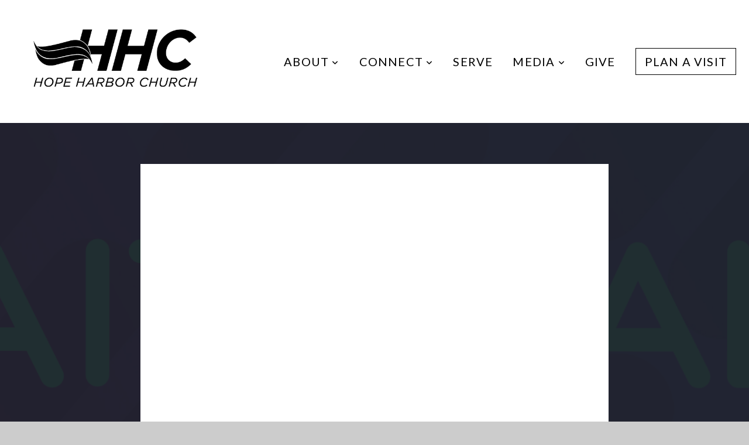

--- FILE ---
content_type: text/javascript
request_url: https://assets.prod.subsplash.io/web-app/_next/static/chunks/1239-1625fcf03ed19af9.js
body_size: 229141
content:
!function(){try{var e="undefined"!=typeof window?window:"undefined"!=typeof global?global:"undefined"!=typeof self?self:{},t=(new e.Error).stack;t&&(e._sentryDebugIds=e._sentryDebugIds||{},e._sentryDebugIds[t]="3b83f106-7d96-453b-9ae4-ace1d497553a",e._sentryDebugIdIdentifier="sentry-dbid-3b83f106-7d96-453b-9ae4-ace1d497553a")}catch(e){}}(),(self.webpackChunk_N_E=self.webpackChunk_N_E||[]).push([[1239],{273:(e,t)=>{Object.defineProperty(t,"__esModule",{value:!0}),t.default=function(e,t){if("backgroundColor"===e)return"rgba(0,0,0,0)";if("color"===e||-1!==e.indexOf("Color"))return"rgba(0,0,0,1)";if(0===e.indexOf("rotate")||0===e.indexOf("skew"))return"0deg";if("opacity"===e||0===e.indexOf("scale"))return 1;if("fontSize"===e)return 14;if(0===e.indexOf("margin")||0===e.indexOf("padding")){for(var o,a=0;a<r.length;a++)if(o=r[a],e.substr(-o.length)===o){for(var i,l=e.substr(0,e.length-o.length),u=n[o],s=0;s<u.length;s++)if((i=l+u[s])in t)return t[i];break}}return 0};var n={Top:["Vertical",""],Bottom:["Vertical",""],Vertical:[""],Left:["Horizontal",""],Right:["Horizontal",""],Horizontal:[""]},r=Object.keys(n)},742:e=>{"use strict";e.exports=JSON.parse('[{"regionCode":"AF","flag":"\uD83C\uDDE6\uD83C\uDDEB","name":"Afghanistan","callingCode":"+93","format":"XX XXX XXXX","length":9},{"regionCode":"AX","flag":"\uD83C\uDDE6\uD83C\uDDFD","name":"\xc5land Islands","callingCode":"+358","format":"XX XXXXXXX","length":9},{"regionCode":"AL","flag":"\uD83C\uDDE6\uD83C\uDDF1","name":"Albania","callingCode":"+355","format":"XX XXX XXXX","length":9},{"regionCode":"DZ","flag":"\uD83C\uDDE9\uD83C\uDDFF","name":"Algeria","callingCode":"+213","format":"XXX XX XX XX","length":9},{"regionCode":"AS","flag":"\uD83C\uDDE6\uD83C\uDDF8","name":"American Samoa","callingCode":"+1","format":"(XXX) XXX-XXXX","length":10},{"regionCode":"AD","flag":"\uD83C\uDDE6\uD83C\uDDE9","name":"Andorra","callingCode":"+376","format":"XXX XXX","length":6},{"regionCode":"AO","flag":"\uD83C\uDDE6\uD83C\uDDF4","name":"Angola","callingCode":"+244","format":"XXX XXX XXX","length":9},{"regionCode":"AI","flag":"\uD83C\uDDE6\uD83C\uDDEE","name":"Anguilla","callingCode":"+1","format":"(XXX) XXX-XXXX","length":10},{"regionCode":"AG","flag":"\uD83C\uDDE6\uD83C\uDDEC","name":"Antigua and Barbuda","callingCode":"+1","format":"(XXX) XXX-XXXX","length":10},{"regionCode":"AR","flag":"\uD83C\uDDE6\uD83C\uDDF7","name":"Argentina","callingCode":"+54","format":"X XX XXXX-XXXX","length":11},{"regionCode":"AM","flag":"\uD83C\uDDE6\uD83C\uDDF2","name":"Armenia","callingCode":"+374","format":"XX XXXXXX","length":8},{"regionCode":"AW","flag":"\uD83C\uDDE6\uD83C\uDDFC","name":"Aruba","callingCode":"+297","format":"XXX XXXX","length":7},{"regionCode":"AC","flag":"\uD83C\uDDE6\uD83C\uDDE8","name":"Ascension Island","callingCode":"+247","format":"XXXXX","length":5},{"regionCode":"AU","flag":"\uD83C\uDDE6\uD83C\uDDFA","name":"Australia","callingCode":"+61","format":"XXX XXX XXX","length":9},{"regionCode":"AT","flag":"\uD83C\uDDE6\uD83C\uDDF9","name":"Austria","callingCode":"+43","format":"XXX XXXXXX","length":9},{"regionCode":"AZ","flag":"\uD83C\uDDE6\uD83C\uDDFF","name":"Azerbaijan","callingCode":"+994","format":"XX XXX XX XX","length":9},{"regionCode":"BS","flag":"\uD83C\uDDE7\uD83C\uDDF8","name":"Bahamas","callingCode":"+1","format":"(XXX) XXX-XXXX","length":10},{"regionCode":"BH","flag":"\uD83C\uDDE7\uD83C\uDDED","name":"Bahrain","callingCode":"+973","format":"XXXX XXXX","length":8},{"regionCode":"BD","flag":"\uD83C\uDDE7\uD83C\uDDE9","name":"Bangladesh","callingCode":"+880","format":"XXXX-XXXXXX","length":10},{"regionCode":"BB","flag":"\uD83C\uDDE7\uD83C\uDDE7","name":"Barbados","callingCode":"+1","format":"(XXX) XXX-XXXX","length":10},{"regionCode":"BY","flag":"\uD83C\uDDE7\uD83C\uDDFE","name":"Belarus","callingCode":"+375","format":"XX XXX-XX-XX","length":9},{"regionCode":"BE","flag":"\uD83C\uDDE7\uD83C\uDDEA","name":"Belgium","callingCode":"+32","format":"XXX XX XX XX","length":9},{"regionCode":"BZ","flag":"\uD83C\uDDE7\uD83C\uDDFF","name":"Belize","callingCode":"+501","format":"XXX-XXXX","length":7},{"regionCode":"BJ","flag":"\uD83C\uDDE7\uD83C\uDDEF","name":"Benin","callingCode":"+229","format":"XX XX XX XX XX","length":10},{"regionCode":"BM","flag":"\uD83C\uDDE7\uD83C\uDDF2","name":"Bermuda","callingCode":"+1","format":"(XXX) XXX-XXXX","length":10},{"regionCode":"BT","flag":"\uD83C\uDDE7\uD83C\uDDF9","name":"Bhutan","callingCode":"+975","format":"XX XX XX XX","length":8},{"regionCode":"BO","flag":"\uD83C\uDDE7\uD83C\uDDF4","name":"Bolivia","callingCode":"+591","format":"XXXXXXXX","length":8},{"regionCode":"BA","flag":"\uD83C\uDDE7\uD83C\uDDE6","name":"Bosnia and Herzegovina","callingCode":"+387","format":"XX XXX XXX","length":8},{"regionCode":"BW","flag":"\uD83C\uDDE7\uD83C\uDDFC","name":"Botswana","callingCode":"+267","format":"XX XXX XXX","length":8},{"regionCode":"BR","flag":"\uD83C\uDDE7\uD83C\uDDF7","name":"Brazil","callingCode":"+55","format":"XX XXXXX-XXXX","length":11},{"regionCode":"IO","flag":"\uD83C\uDDEE\uD83C\uDDF4","name":"British Indian Ocean Territory","callingCode":"+246","format":"XXX XXXX","length":7},{"regionCode":"BN","flag":"\uD83C\uDDE7\uD83C\uDDF3","name":"Brunei Darussalam","callingCode":"+673","format":"XXX XXXX","length":7},{"regionCode":"BG","flag":"\uD83C\uDDE7\uD83C\uDDEC","name":"Bulgaria","callingCode":"+359","format":"XX XXX XXX","length":8},{"regionCode":"BF","flag":"\uD83C\uDDE7\uD83C\uDDEB","name":"Burkina Faso","callingCode":"+226","format":"XX XX XX XX","length":8},{"regionCode":"BI","flag":"\uD83C\uDDE7\uD83C\uDDEE","name":"Burundi","callingCode":"+257","format":"XX XX XX XX","length":8},{"regionCode":"KH","flag":"\uD83C\uDDF0\uD83C\uDDED","name":"Cambodia","callingCode":"+855","format":"XX XXX XXX","length":8},{"regionCode":"CM","flag":"\uD83C\uDDE8\uD83C\uDDF2","name":"Cameroon","callingCode":"+237","format":"X XX XX XX XX","length":9},{"regionCode":"CA","flag":"\uD83C\uDDE8\uD83C\uDDE6","name":"Canada","callingCode":"+1","format":"(XXX) XXX-XXXX","length":10},{"regionCode":"CV","flag":"\uD83C\uDDE8\uD83C\uDDFB","name":"Cape Verde","callingCode":"+238","format":"XXX XX XX","length":7},{"regionCode":"BQ","flag":"\uD83C\uDDE7\uD83C\uDDF6","name":"Caribbean Netherlands","callingCode":"+599","format":"XXX XXXX","length":7},{"regionCode":"KY","flag":"\uD83C\uDDF0\uD83C\uDDFE","name":"Cayman Islands","callingCode":"+1","format":"(XXX) XXX-XXXX","length":10},{"regionCode":"CF","flag":"\uD83C\uDDE8\uD83C\uDDEB","name":"Central African Republic","callingCode":"+236","format":"XX XX XX XX","length":8},{"regionCode":"TD","flag":"\uD83C\uDDF9\uD83C\uDDE9","name":"Chad","callingCode":"+235","format":"XX XX XX XX","length":8},{"regionCode":"CL","flag":"\uD83C\uDDE8\uD83C\uDDF1","name":"Chile","callingCode":"+56","format":"X XXXX XXXX","length":9},{"regionCode":"CN","flag":"\uD83C\uDDE8\uD83C\uDDF3","name":"China","callingCode":"+86","format":"XXX XXXX XXXX","length":11},{"regionCode":"CX","flag":"\uD83C\uDDE8\uD83C\uDDFD","name":"Christmas Island","callingCode":"+61","format":"XXX XXX XXX","length":9},{"regionCode":"CC","flag":"\uD83C\uDDE8\uD83C\uDDE8","name":"Cocos (Keeling) Islands","callingCode":"+61","format":"XXX XXX XXX","length":9},{"regionCode":"CO","flag":"\uD83C\uDDE8\uD83C\uDDF4","name":"Colombia","callingCode":"+57","format":"XXX XXXXXXX","length":10},{"regionCode":"KM","flag":"\uD83C\uDDF0\uD83C\uDDF2","name":"Comoros","callingCode":"+269","format":"XXX XX XX","length":7},{"regionCode":"CG","flag":"\uD83C\uDDE8\uD83C\uDDEC","name":"Congo-Brazzaville","callingCode":"+242","format":"XX XXX XXXX","length":9},{"regionCode":"CD","flag":"\uD83C\uDDE8\uD83C\uDDE9","name":"Congo-Kinshasa","callingCode":"+243","format":"XXX XXX XXX","length":9},{"regionCode":"CK","flag":"\uD83C\uDDE8\uD83C\uDDF0","name":"Cook Islands","callingCode":"+682","format":"XX XXX","length":5},{"regionCode":"CR","flag":"\uD83C\uDDE8\uD83C\uDDF7","name":"Costa Rica","callingCode":"+506","format":"XXXX XXXX","length":8},{"regionCode":"CI","flag":"\uD83C\uDDE8\uD83C\uDDEE","name":"Cote d\'Ivoire","callingCode":"+225","format":"XX XX XX XXXX","length":10},{"regionCode":"HR","flag":"\uD83C\uDDED\uD83C\uDDF7","name":"Croatia","callingCode":"+385","format":"XX XXX XXXX","length":9},{"regionCode":"CU","flag":"\uD83C\uDDE8\uD83C\uDDFA","name":"Cuba","callingCode":"+53","format":"X XXXXXXX","length":8},{"regionCode":"CW","flag":"\uD83C\uDDE8\uD83C\uDDFC","name":"Cura\xe7ao","callingCode":"+599","format":"X XXX XXXX","length":8},{"regionCode":"CY","flag":"\uD83C\uDDE8\uD83C\uDDFE","name":"Cyprus","callingCode":"+357","format":"XX XXXXXX","length":8},{"regionCode":"CZ","flag":"\uD83C\uDDE8\uD83C\uDDFF","name":"Czech Republic","callingCode":"+420","format":"XXX XXX XXX","length":9},{"regionCode":"DK","flag":"\uD83C\uDDE9\uD83C\uDDF0","name":"Denmark","callingCode":"+45","format":"XX XX XX XX","length":8},{"regionCode":"DJ","flag":"\uD83C\uDDE9\uD83C\uDDEF","name":"Djibouti","callingCode":"+253","format":"XX XX XX XX","length":8},{"regionCode":"DM","flag":"\uD83C\uDDE9\uD83C\uDDF2","name":"Dominica","callingCode":"+1","format":"(XXX) XXX-XXXX","length":10},{"regionCode":"DO","flag":"\uD83C\uDDE9\uD83C\uDDF4","name":"Dominican Republic","callingCode":"+1","format":"(XXX) XXX-XXXX","length":10},{"regionCode":"EC","flag":"\uD83C\uDDEA\uD83C\uDDE8","name":"Ecuador","callingCode":"+593","format":"XX XXX XXXX","length":9},{"regionCode":"EG","flag":"\uD83C\uDDEA\uD83C\uDDEC","name":"Egypt","callingCode":"+20","format":"XX XXXXXXXX","length":10},{"regionCode":"SV","flag":"\uD83C\uDDF8\uD83C\uDDFB","name":"El Salvador","callingCode":"+503","format":"XXXX XXXX","length":8},{"regionCode":"GQ","flag":"\uD83C\uDDEC\uD83C\uDDF6","name":"Equatorial Guinea","callingCode":"+240","format":"XXX XXX XXX","length":9},{"regionCode":"ER","flag":"\uD83C\uDDEA\uD83C\uDDF7","name":"Eritrea","callingCode":"+291","format":"X XXX XXX","length":7},{"regionCode":"EE","flag":"\uD83C\uDDEA\uD83C\uDDEA","name":"Estonia","callingCode":"+372","format":"XXXX XXXX","length":8},{"regionCode":"ET","flag":"\uD83C\uDDEA\uD83C\uDDF9","name":"Ethiopia","callingCode":"+251","format":"XX XXX XXXX","length":9},{"regionCode":"FK","flag":"\uD83C\uDDEB\uD83C\uDDF0","name":"Falkland Islands","callingCode":"+500","format":"XXXXX","length":5},{"regionCode":"FO","flag":"\uD83C\uDDEB\uD83C\uDDF4","name":"Faroe Islands","callingCode":"+298","format":"XXXXXX","length":6},{"regionCode":"FJ","flag":"\uD83C\uDDEB\uD83C\uDDEF","name":"Fiji","callingCode":"+679","format":"XXX XXXX","length":7},{"regionCode":"FI","flag":"\uD83C\uDDEB\uD83C\uDDEE","name":"Finland","callingCode":"+358","format":"XX XXXXXXX","length":9},{"regionCode":"FR","flag":"\uD83C\uDDEB\uD83C\uDDF7","name":"France","callingCode":"+33","format":"X XX XX XX XX","length":9},{"regionCode":"GF","flag":"\uD83C\uDDEC\uD83C\uDDEB","name":"French Guiana","callingCode":"+594","format":"XXX XX XX XX","length":9},{"regionCode":"PF","flag":"\uD83C\uDDF5\uD83C\uDDEB","name":"French Polynesia","callingCode":"+689","format":"XX XX XX XX","length":8},{"regionCode":"GA","flag":"\uD83C\uDDEC\uD83C\uDDE6","name":"Gabon","callingCode":"+241","format":"XX XX XX XX","length":8},{"regionCode":"GM","flag":"\uD83C\uDDEC\uD83C\uDDF2","name":"Gambia","callingCode":"+220","format":"XXX XXXX","length":7},{"regionCode":"GE","flag":"\uD83C\uDDEC\uD83C\uDDEA","name":"Georgia","callingCode":"+995","format":"XXX XX XX XX","length":9},{"regionCode":"DE","flag":"\uD83C\uDDE9\uD83C\uDDEA","name":"Germany","callingCode":"+49","format":"XXXX XXXXXXX","length":11},{"regionCode":"GH","flag":"\uD83C\uDDEC\uD83C\uDDED","name":"Ghana","callingCode":"+233","format":"XX XXX XXXX","length":9},{"regionCode":"GI","flag":"\uD83C\uDDEC\uD83C\uDDEE","name":"Gibraltar","callingCode":"+350","format":"XXXXXXXX","length":8},{"regionCode":"GR","flag":"\uD83C\uDDEC\uD83C\uDDF7","name":"Greece","callingCode":"+30","format":"XXX XXX XXXX","length":10},{"regionCode":"GL","flag":"\uD83C\uDDEC\uD83C\uDDF1","name":"Greenland","callingCode":"+299","format":"XX XX XX","length":6},{"regionCode":"GD","flag":"\uD83C\uDDEC\uD83C\uDDE9","name":"Grenada","callingCode":"+1","format":"(XXX) XXX-XXXX","length":10},{"regionCode":"GP","flag":"\uD83C\uDDEC\uD83C\uDDF5","name":"Guadeloupe","callingCode":"+590","format":"XXX XX XX XX","length":9},{"regionCode":"GU","flag":"\uD83C\uDDEC\uD83C\uDDFA","name":"Guam","callingCode":"+1","format":"(XXX) XXX-XXXX","length":10},{"regionCode":"GT","flag":"\uD83C\uDDEC\uD83C\uDDF9","name":"Guatemala","callingCode":"+502","format":"XXXX XXXX","length":8},{"regionCode":"GG","flag":"\uD83C\uDDEC\uD83C\uDDEC","name":"Guernsey","callingCode":"+44","format":"XXXX XXXXXX","length":10},{"regionCode":"GN","flag":"\uD83C\uDDEC\uD83C\uDDF3","name":"Guinea","callingCode":"+224","format":"XXX XX XX XX","length":9},{"regionCode":"GW","flag":"\uD83C\uDDEC\uD83C\uDDFC","name":"Guinea-Bissau","callingCode":"+245","format":"XXX XXX XXX","length":9},{"regionCode":"GY","flag":"\uD83C\uDDEC\uD83C\uDDFE","name":"Guyana","callingCode":"+592","format":"XXX XXXX","length":7},{"regionCode":"HT","flag":"\uD83C\uDDED\uD83C\uDDF9","name":"Haiti","callingCode":"+509","format":"XX XX XXXX","length":8},{"regionCode":"HN","flag":"\uD83C\uDDED\uD83C\uDDF3","name":"Honduras","callingCode":"+504","format":"XXXX-XXXX","length":8},{"regionCode":"HK","flag":"\uD83C\uDDED\uD83C\uDDF0","name":"Hong Kong","callingCode":"+852","format":"XXXX XXXX","length":8},{"regionCode":"HU","flag":"\uD83C\uDDED\uD83C\uDDFA","name":"Hungary","callingCode":"+36","format":"XX XXX XXXX","length":9},{"regionCode":"IS","flag":"\uD83C\uDDEE\uD83C\uDDF8","name":"Iceland","callingCode":"+354","format":"XXX XXXX","length":7},{"regionCode":"IN","flag":"\uD83C\uDDEE\uD83C\uDDF3","name":"India","callingCode":"+91","format":"XXXXX XXXXX","length":10},{"regionCode":"ID","flag":"\uD83C\uDDEE\uD83C\uDDE9","name":"Indonesia","callingCode":"+62","format":"XXX-XXX-XXX","length":9},{"regionCode":"IR","flag":"\uD83C\uDDEE\uD83C\uDDF7","name":"Iran","callingCode":"+98","format":"XXX XXX XXXX","length":10},{"regionCode":"IQ","flag":"\uD83C\uDDEE\uD83C\uDDF6","name":"Iraq","callingCode":"+964","format":"XXX XXX XXXX","length":10},{"regionCode":"IE","flag":"\uD83C\uDDEE\uD83C\uDDEA","name":"Ireland","callingCode":"+353","format":"XX XXX XXXX","length":9},{"regionCode":"IM","flag":"\uD83C\uDDEE\uD83C\uDDF2","name":"Isle of Man","callingCode":"+44","format":"XXXX XXXXXX","length":10},{"regionCode":"IL","flag":"\uD83C\uDDEE\uD83C\uDDF1","name":"Israel","callingCode":"+972","format":"XX-XXX-XXXX","length":9},{"regionCode":"IT","flag":"\uD83C\uDDEE\uD83C\uDDF9","name":"Italy","callingCode":"+39","format":"XXX XXX XXXX","length":10},{"regionCode":"JM","flag":"\uD83C\uDDEF\uD83C\uDDF2","name":"Jamaica","callingCode":"+1","format":"(XXX) XXX-XXXX","length":10},{"regionCode":"JP","flag":"\uD83C\uDDEF\uD83C\uDDF5","name":"Japan","callingCode":"+81","format":"XX-XXXX-XXXX","length":10},{"regionCode":"JE","flag":"\uD83C\uDDEF\uD83C\uDDEA","name":"Jersey","callingCode":"+44","format":"XXXX XXXXXX","length":10},{"regionCode":"JO","flag":"\uD83C\uDDEF\uD83C\uDDF4","name":"Jordan","callingCode":"+962","format":"X XXXX XXXX","length":9},{"regionCode":"KZ","flag":"\uD83C\uDDF0\uD83C\uDDFF","name":"Kazakhstan","callingCode":"+7","format":"XXX XXX XXXX","length":10},{"regionCode":"KE","flag":"\uD83C\uDDF0\uD83C\uDDEA","name":"Kenya","callingCode":"+254","format":"XXX XXXXXX","length":9},{"regionCode":"KI","flag":"\uD83C\uDDF0\uD83C\uDDEE","name":"Kiribati","callingCode":"+686","format":"XXXXXXXX","length":8},{"regionCode":"XK","flag":"\uD83C\uDDFD\uD83C\uDDF0","name":"Kosovo","callingCode":"+383","format":"XX XXX XXX","length":8},{"regionCode":"KW","flag":"\uD83C\uDDF0\uD83C\uDDFC","name":"Kuwait","callingCode":"+965","format":"XXX XXXXX","length":8},{"regionCode":"KG","flag":"\uD83C\uDDF0\uD83C\uDDEC","name":"Kyrgyzstan","callingCode":"+996","format":"XXX XXX XXX","length":9},{"regionCode":"LA","flag":"\uD83C\uDDF1\uD83C\uDDE6","name":"Laos","callingCode":"+856","format":"XX XX XXX XXX","length":10},{"regionCode":"LV","flag":"\uD83C\uDDF1\uD83C\uDDFB","name":"Latvia","callingCode":"+371","format":"XX XXX XXX","length":8},{"regionCode":"LB","flag":"\uD83C\uDDF1\uD83C\uDDE7","name":"Lebanon","callingCode":"+961","format":"XX XXX XXX","length":8},{"regionCode":"LS","flag":"\uD83C\uDDF1\uD83C\uDDF8","name":"Lesotho","callingCode":"+266","format":"XXXX XXXX","length":8},{"regionCode":"LR","flag":"\uD83C\uDDF1\uD83C\uDDF7","name":"Liberia","callingCode":"+231","format":"XX XXX XXXX","length":9},{"regionCode":"LY","flag":"\uD83C\uDDF1\uD83C\uDDFE","name":"Libya","callingCode":"+218","format":"XX-XXXXXXX","length":9},{"regionCode":"LI","flag":"\uD83C\uDDF1\uD83C\uDDEE","name":"Liechtenstein","callingCode":"+423","format":"XXX XXX XXX","length":9},{"regionCode":"LT","flag":"\uD83C\uDDF1\uD83C\uDDF9","name":"Lithuania","callingCode":"+370","format":"XXX XXXXX","length":8},{"regionCode":"LU","flag":"\uD83C\uDDF1\uD83C\uDDFA","name":"Luxembourg","callingCode":"+352","format":"XXX XXX XXX","length":9},{"regionCode":"MO","flag":"\uD83C\uDDF2\uD83C\uDDF4","name":"Macao","callingCode":"+853","format":"XXXX XXXX","length":8},{"regionCode":"MK","flag":"\uD83C\uDDF2\uD83C\uDDF0","name":"Macedonia","callingCode":"+389","format":"XX XXX XXX","length":8},{"regionCode":"MG","flag":"\uD83C\uDDF2\uD83C\uDDEC","name":"Madagascar","callingCode":"+261","format":"XX XX XXX XX","length":9},{"regionCode":"MW","flag":"\uD83C\uDDF2\uD83C\uDDFC","name":"Malawi","callingCode":"+265","format":"XXX XX XX XX","length":9},{"regionCode":"MY","flag":"\uD83C\uDDF2\uD83C\uDDFE","name":"Malaysia","callingCode":"+60","format":"XX-XXX XXXX","length":9},{"regionCode":"MV","flag":"\uD83C\uDDF2\uD83C\uDDFB","name":"Maldives","callingCode":"+960","format":"XXX-XXXX","length":7},{"regionCode":"ML","flag":"\uD83C\uDDF2\uD83C\uDDF1","name":"Mali","callingCode":"+223","format":"XX XX XX XX","length":8},{"regionCode":"MT","flag":"\uD83C\uDDF2\uD83C\uDDF9","name":"Malta","callingCode":"+356","format":"XXXX XXXX","length":8},{"regionCode":"MH","flag":"\uD83C\uDDF2\uD83C\uDDED","name":"Marshall Islands","callingCode":"+692","format":"XXX-XXXX","length":7},{"regionCode":"MQ","flag":"\uD83C\uDDF2\uD83C\uDDF6","name":"Martinique","callingCode":"+596","format":"XXX XX XX XX","length":9},{"regionCode":"MR","flag":"\uD83C\uDDF2\uD83C\uDDF7","name":"Mauritania","callingCode":"+222","format":"XX XX XX XX","length":8},{"regionCode":"MU","flag":"\uD83C\uDDF2\uD83C\uDDFA","name":"Mauritius","callingCode":"+230","format":"XXXX XXXX","length":8},{"regionCode":"YT","flag":"\uD83C\uDDFE\uD83C\uDDF9","name":"Mayotte","callingCode":"+262","format":"XXX XX XX XX","length":9},{"regionCode":"MX","flag":"\uD83C\uDDF2\uD83C\uDDFD","name":"Mexico","callingCode":"+52","format":"XXX XXX XXXX","length":10},{"regionCode":"FM","flag":"\uD83C\uDDEB\uD83C\uDDF2","name":"Micronesia","callingCode":"+691","format":"XXX XXXX","length":7},{"regionCode":"MD","flag":"\uD83C\uDDF2\uD83C\uDDE9","name":"Moldova","callingCode":"+373","format":"XXX XX XXX","length":8},{"regionCode":"MC","flag":"\uD83C\uDDF2\uD83C\uDDE8","name":"Monaco","callingCode":"+377","format":"X XX XX XX XX","length":9},{"regionCode":"MN","flag":"\uD83C\uDDF2\uD83C\uDDF3","name":"Mongolia","callingCode":"+976","format":"XXXX XXXX","length":8},{"regionCode":"ME","flag":"\uD83C\uDDF2\uD83C\uDDEA","name":"Montenegro","callingCode":"+382","format":"XX XXX XXX","length":8},{"regionCode":"MS","flag":"\uD83C\uDDF2\uD83C\uDDF8","name":"Montserrat","callingCode":"+1","format":"(XXX) XXX-XXXX","length":10},{"regionCode":"MA","flag":"\uD83C\uDDF2\uD83C\uDDE6","name":"Morocco","callingCode":"+212","format":"XXX-XXXXXX","length":9},{"regionCode":"MZ","flag":"\uD83C\uDDF2\uD83C\uDDFF","name":"Mozambique","callingCode":"+258","format":"XX XXX XXXX","length":9},{"regionCode":"MM","flag":"\uD83C\uDDF2\uD83C\uDDF2","name":"Myanmar","callingCode":"+95","format":"X XXX XXXX","length":8},{"regionCode":"NA","flag":"\uD83C\uDDF3\uD83C\uDDE6","name":"Namibia","callingCode":"+264","format":"XX XXX XXXX","length":9},{"regionCode":"NR","flag":"\uD83C\uDDF3\uD83C\uDDF7","name":"Nauru","callingCode":"+674","format":"XXX XXXX","length":7},{"regionCode":"NP","flag":"\uD83C\uDDF3\uD83C\uDDF5","name":"Nepal","callingCode":"+977","format":"XXX-XXXXXXX","length":10},{"regionCode":"NL","flag":"\uD83C\uDDF3\uD83C\uDDF1","name":"Netherlands","callingCode":"+31","format":"X XXXXXXXX","length":9},{"regionCode":"NC","flag":"\uD83C\uDDF3\uD83C\uDDE8","name":"New Caledonia","callingCode":"+687","format":"XX.XX.XX","length":6},{"regionCode":"NZ","flag":"\uD83C\uDDF3\uD83C\uDDFF","name":"New Zealand","callingCode":"+64","format":"XX XXX XXXX","length":9},{"regionCode":"NI","flag":"\uD83C\uDDF3\uD83C\uDDEE","name":"Nicaragua","callingCode":"+505","format":"XXXX XXXX","length":8},{"regionCode":"NE","flag":"\uD83C\uDDF3\uD83C\uDDEA","name":"Niger","callingCode":"+227","format":"XX XX XX XX","length":8},{"regionCode":"NG","flag":"\uD83C\uDDF3\uD83C\uDDEC","name":"Nigeria","callingCode":"+234","format":"XXX XXX XXXX","length":10},{"regionCode":"NU","flag":"\uD83C\uDDF3\uD83C\uDDFA","name":"Niue","callingCode":"+683","format":"XXX XXXX","length":7},{"regionCode":"NF","flag":"\uD83C\uDDF3\uD83C\uDDEB","name":"Norfolk Island","callingCode":"+672","format":"X XXXXX","length":6},{"regionCode":"KP","flag":"\uD83C\uDDF0\uD83C\uDDF5","name":"North Korea","callingCode":"+850","format":"XXX XXX XXXX","length":10},{"regionCode":"MP","flag":"\uD83C\uDDF2\uD83C\uDDF5","name":"Northern Mariana Islands","callingCode":"+1","format":"(XXX) XXX-XXXX","length":10},{"regionCode":"NO","flag":"\uD83C\uDDF3\uD83C\uDDF4","name":"Norway","callingCode":"+47","format":"XX XX XX XX","length":8},{"regionCode":"OM","flag":"\uD83C\uDDF4\uD83C\uDDF2","name":"Oman","callingCode":"+968","format":"XXXX XXXX","length":8},{"regionCode":"PK","flag":"\uD83C\uDDF5\uD83C\uDDF0","name":"Pakistan","callingCode":"+92","format":"XXX XXXXXXX","length":10},{"regionCode":"PS","flag":"\uD83C\uDDF5\uD83C\uDDF8","name":"Palastine","callingCode":"+970","format":"XXX XXX XXX","length":9},{"regionCode":"PW","flag":"\uD83C\uDDF5\uD83C\uDDFC","name":"Palau","callingCode":"+680","format":"XXX XXXX","length":7},{"regionCode":"PA","flag":"\uD83C\uDDF5\uD83C\uDDE6","name":"Panama","callingCode":"+507","format":"XXXX-XXXX","length":8},{"regionCode":"PG","flag":"\uD83C\uDDF5\uD83C\uDDEC","name":"Papua New Guinea","callingCode":"+675","format":"XXXX XXXX","length":8},{"regionCode":"PY","flag":"\uD83C\uDDF5\uD83C\uDDFE","name":"Paraguay","callingCode":"+595","format":"XXX XXXXXX","length":9},{"regionCode":"PE","flag":"\uD83C\uDDF5\uD83C\uDDEA","name":"Peru","callingCode":"+51","format":"XXX XXX XXX","length":9},{"regionCode":"PH","flag":"\uD83C\uDDF5\uD83C\uDDED","name":"Philippines","callingCode":"+63","format":"XXX XXX XXXX","length":10},{"regionCode":"PL","flag":"\uD83C\uDDF5\uD83C\uDDF1","name":"Poland","callingCode":"+48","format":"XXX XXX XXX","length":9},{"regionCode":"PT","flag":"\uD83C\uDDF5\uD83C\uDDF9","name":"Portugal","callingCode":"+351","format":"XXX XXX XXX","length":9},{"regionCode":"PR","flag":"\uD83C\uDDF5\uD83C\uDDF7","name":"Puerto Rico","callingCode":"+1","format":"(XXX) XXX-XXXX","length":10},{"regionCode":"QA","flag":"\uD83C\uDDF6\uD83C\uDDE6","name":"Qatar","callingCode":"+974","format":"XXXX XXXX","length":8},{"regionCode":"RE","flag":"\uD83C\uDDF7\uD83C\uDDEA","name":"Reunion","callingCode":"+262","format":"XXX XX XX XX","length":9},{"regionCode":"RO","flag":"\uD83C\uDDF7\uD83C\uDDF4","name":"Romania","callingCode":"+40","format":"XXX XXX XXX","length":9},{"regionCode":"RU","flag":"\uD83C\uDDF7\uD83C\uDDFA","name":"Russia","callingCode":"+7","format":"XXX XXX-XX-XX","length":10},{"regionCode":"RW","flag":"\uD83C\uDDF7\uD83C\uDDFC","name":"Rwanda","callingCode":"+250","format":"XXX XXX XXX","length":9},{"regionCode":"BL","flag":"\uD83C\uDDE7\uD83C\uDDF1","name":"Saint Barthelemy","callingCode":"+590","format":"XXX XX XX XX","length":9},{"regionCode":"SH","flag":"\uD83C\uDDF8\uD83C\uDDED","name":"Saint Helena","callingCode":"+290","format":"XXXXX","length":5},{"regionCode":"KN","flag":"\uD83C\uDDF0\uD83C\uDDF3","name":"Saint Kitts and Nevis","callingCode":"+1","format":"(XXX) XXX-XXXX","length":10},{"regionCode":"LC","flag":"\uD83C\uDDF1\uD83C\uDDE8","name":"Saint Lucia","callingCode":"+1","format":"(XXX) XXX-XXXX","length":10},{"regionCode":"MF","flag":"\uD83C\uDDF2\uD83C\uDDEB","name":"Saint Martin","callingCode":"+590","format":"XXX XX XX XX","length":9},{"regionCode":"PM","flag":"\uD83C\uDDF5\uD83C\uDDF2","name":"Saint Pierre and Miquelon","callingCode":"+508","format":"XX XX XX","length":6},{"regionCode":"VC","flag":"\uD83C\uDDFB\uD83C\uDDE8","name":"Saint Vincent and the Grenadines","callingCode":"+1","format":"(XXX) XXX-XXXX","length":10},{"regionCode":"WS","flag":"\uD83C\uDDFC\uD83C\uDDF8","name":"Samoa","callingCode":"+685","format":"XX XXXXX","length":7},{"regionCode":"SM","flag":"\uD83C\uDDF8\uD83C\uDDF2","name":"San Marino","callingCode":"+378","format":"XX XX XX XX","length":8},{"regionCode":"ST","flag":"\uD83C\uDDF8\uD83C\uDDF9","name":"Sao Tome and Principe","callingCode":"+239","format":"XXX XXXX","length":7},{"regionCode":"SA","flag":"\uD83C\uDDF8\uD83C\uDDE6","name":"Saudi Arabia","callingCode":"+966","format":"XX XXX XXXX","length":9},{"regionCode":"SN","flag":"\uD83C\uDDF8\uD83C\uDDF3","name":"Senegal","callingCode":"+221","format":"XX XXX XX XX","length":9},{"regionCode":"RS","flag":"\uD83C\uDDF7\uD83C\uDDF8","name":"Serbia","callingCode":"+381","format":"XX XXXXXXX","length":9},{"regionCode":"SC","flag":"\uD83C\uDDF8\uD83C\uDDE8","name":"Seychelles","callingCode":"+248","format":"X XXX XXX","length":7},{"regionCode":"SL","flag":"\uD83C\uDDF8\uD83C\uDDF1","name":"Sierra Leone","callingCode":"+232","format":"XX XXXXXX","length":8},{"regionCode":"SG","flag":"\uD83C\uDDF8\uD83C\uDDEC","name":"Singapore","callingCode":"+65","format":"XXXX XXXX","length":8},{"regionCode":"SX","flag":"\uD83C\uDDF8\uD83C\uDDFD","name":"Sint Maarten","callingCode":"+1","format":"(XXX) XXX-XXXX","length":10},{"regionCode":"SK","flag":"\uD83C\uDDF8\uD83C\uDDF0","name":"Slovakia","callingCode":"+421","format":"XXX XXX XXX","length":9},{"regionCode":"SI","flag":"\uD83C\uDDF8\uD83C\uDDEE","name":"Slovenia","callingCode":"+386","format":"XX XXX XXX","length":8},{"regionCode":"SB","flag":"\uD83C\uDDF8\uD83C\uDDE7","name":"Solomon Islands","callingCode":"+677","format":"XX XXXXX","length":7},{"regionCode":"SO","flag":"\uD83C\uDDF8\uD83C\uDDF4","name":"Somalia","callingCode":"+252","format":"X XXXXXXX","length":8},{"regionCode":"ZA","flag":"\uD83C\uDDFF\uD83C\uDDE6","name":"South Africa","callingCode":"+27","format":"XX XXX XXXX","length":9},{"regionCode":"KR","flag":"\uD83C\uDDF0\uD83C\uDDF7","name":"South Korea","callingCode":"+82","format":"XX-XXXX-XXXX","length":10},{"regionCode":"SS","flag":"\uD83C\uDDF8\uD83C\uDDF8","name":"South Sudan","callingCode":"+211","format":"XXX XXX XXX","length":9},{"regionCode":"ES","flag":"\uD83C\uDDEA\uD83C\uDDF8","name":"Spain","callingCode":"+34","format":"XXX XX XX XX","length":9},{"regionCode":"LK","flag":"\uD83C\uDDF1\uD83C\uDDF0","name":"Sri Lanka","callingCode":"+94","format":"XX XXX XXXX","length":9},{"regionCode":"SD","flag":"\uD83C\uDDF8\uD83C\uDDE9","name":"Sudan","callingCode":"+249","format":"XX XXX XXXX","length":9},{"regionCode":"SR","flag":"\uD83C\uDDF8\uD83C\uDDF7","name":"Suriname","callingCode":"+597","format":"XXX-XXXX","length":7},{"regionCode":"SJ","flag":"\uD83C\uDDF8\uD83C\uDDEF","name":"Svalbard and Jan Mayen","callingCode":"+47","format":"XX XX XX XX","length":8},{"regionCode":"SZ","flag":"\uD83C\uDDF8\uD83C\uDDFF","name":"Swaziland","callingCode":"+268","format":"XXXX XXXX","length":8},{"regionCode":"SE","flag":"\uD83C\uDDF8\uD83C\uDDEA","name":"Sweden","callingCode":"+46","format":"XX XXX XX XX","length":9},{"regionCode":"CH","flag":"\uD83C\uDDE8\uD83C\uDDED","name":"Switzerland","callingCode":"+41","format":"XX XXX XX XX","length":9},{"regionCode":"SY","flag":"\uD83C\uDDF8\uD83C\uDDFE","name":"Syria","callingCode":"+963","format":"XXX XXX XXX","length":9},{"regionCode":"TW","flag":"\uD83C\uDDF9\uD83C\uDDFC","name":"Taiwan","callingCode":"+886","format":"XXX XXX XXX","length":9},{"regionCode":"TJ","flag":"\uD83C\uDDF9\uD83C\uDDEF","name":"Tajikistan","callingCode":"+992","format":"XX XXX XXXX","length":9},{"regionCode":"TZ","flag":"\uD83C\uDDF9\uD83C\uDDFF","name":"Tanzania","callingCode":"+255","format":"XXX XXX XXX","length":9},{"regionCode":"TH","flag":"\uD83C\uDDF9\uD83C\uDDED","name":"Thailand","callingCode":"+66","format":"XX XXX XXXX","length":9},{"regionCode":"TL","flag":"\uD83C\uDDF9\uD83C\uDDF1","name":"Timor-Leste","callingCode":"+670","format":"XXXX XXXX","length":8},{"regionCode":"TG","flag":"\uD83C\uDDF9\uD83C\uDDEC","name":"Togo","callingCode":"+228","format":"XX XX XX XX","length":8},{"regionCode":"TK","flag":"\uD83C\uDDF9\uD83C\uDDF0","name":"Tokelau","callingCode":"+690","format":"XXXX","length":4},{"regionCode":"TO","flag":"\uD83C\uDDF9\uD83C\uDDF4","name":"Tonga","callingCode":"+676","format":"XXX XXXX","length":7},{"regionCode":"TT","flag":"\uD83C\uDDF9\uD83C\uDDF9","name":"Trinidad and Tobago","callingCode":"+1","format":"(XXX) XXX-XXXX","length":10},{"regionCode":"TN","flag":"\uD83C\uDDF9\uD83C\uDDF3","name":"Tunisia","callingCode":"+216","format":"XX XXX XXX","length":8},{"regionCode":"TR","flag":"\uD83C\uDDF9\uD83C\uDDF7","name":"T\xfcrkiye","callingCode":"+90","format":"XXX XXX XX XX","length":10},{"regionCode":"TM","flag":"\uD83C\uDDF9\uD83C\uDDF2","name":"Turkmenistan","callingCode":"+993","format":"XX XXXXXX","length":8},{"regionCode":"TC","flag":"\uD83C\uDDF9\uD83C\uDDE8","name":"Turks and Caicos Islands","callingCode":"+1","format":"(XXX) XXX-XXXX","length":10},{"regionCode":"TV","flag":"\uD83C\uDDF9\uD83C\uDDFB","name":"Tuvalu","callingCode":"+688","format":"XX XXXX","length":6},{"regionCode":"UG","flag":"\uD83C\uDDFA\uD83C\uDDEC","name":"Uganda","callingCode":"+256","format":"XXX XXXXXX","length":9},{"regionCode":"UA","flag":"\uD83C\uDDFA\uD83C\uDDE6","name":"Ukraine","callingCode":"+380","format":"XX XXX XXXX","length":9},{"regionCode":"AE","flag":"\uD83C\uDDE6\uD83C\uDDEA","name":"United Arab Emirates","callingCode":"+971","format":"XX XXX XXXX","length":9},{"regionCode":"GB","flag":"\uD83C\uDDEC\uD83C\uDDE7","name":"United Kingdom","callingCode":"+44","format":"XXXX XXXXXX","length":10},{"regionCode":"US","flag":"\uD83C\uDDFA\uD83C\uDDF8","name":"United States","callingCode":"+1","format":"(XXX) XXX-XXXX","length":10},{"regionCode":"UY","flag":"\uD83C\uDDFA\uD83C\uDDFE","name":"Uruguay","callingCode":"+598","format":"XX XXX XXX","length":8},{"regionCode":"UZ","flag":"\uD83C\uDDFA\uD83C\uDDFF","name":"Uzbekistan","callingCode":"+998","format":"XX XXX XX XX","length":9},{"regionCode":"VU","flag":"\uD83C\uDDFB\uD83C\uDDFA","name":"Vanuatu","callingCode":"+678","format":"XXX XXXX","length":7},{"regionCode":"VA","flag":"\uD83C\uDDFB\uD83C\uDDE6","name":"Vatican City","callingCode":"+39","format":"XXX XXX XXXX","length":10},{"regionCode":"VE","flag":"\uD83C\uDDFB\uD83C\uDDEA","name":"Venezuela","callingCode":"+58","format":"XXX-XXXXXXX","length":10},{"regionCode":"VN","flag":"\uD83C\uDDFB\uD83C\uDDF3","name":"Vietnam","callingCode":"+84","format":"XXX XXX XXX","length":9},{"regionCode":"VG","flag":"\uD83C\uDDFB\uD83C\uDDEC","name":"Virgin Islands, British","callingCode":"+1","format":"(XXX) XXX-XXXX","length":10},{"regionCode":"VI","flag":"\uD83C\uDDFB\uD83C\uDDEE","name":"Virgin Islands, U.S.","callingCode":"+1","format":"(XXX) XXX-XXXX","length":10},{"regionCode":"WF","flag":"\uD83C\uDDFC\uD83C\uDDEB","name":"Wallis and Futuna","callingCode":"+681","format":"XX XX XX","length":6},{"regionCode":"EH","flag":"\uD83C\uDDEA\uD83C\uDDED","name":"Western Sahara","callingCode":"+212","format":"XXX-XXXXXX","length":9},{"regionCode":"YE","flag":"\uD83C\uDDFE\uD83C\uDDEA","name":"Yemen","callingCode":"+967","format":"XXX XXX XXX","length":9},{"regionCode":"ZM","flag":"\uD83C\uDDFF\uD83C\uDDF2","name":"Zambia","callingCode":"+260","format":"XX XXXXXXX","length":9},{"regionCode":"ZW","flag":"\uD83C\uDDFF\uD83C\uDDFC","name":"Zimbabwe","callingCode":"+263","format":"XX XXX XXXX","length":9}]')},767:(e,t,n)=>{var r=n(22455);Object.defineProperty(t,"__esModule",{value:!0}),t.default=function(e,t){var n=(0,v.default)(),r=u.useContext(c.default),p=t.children,j=(0,i.default)(t,E),X=u.useRef(e(Object.assign({},j,null!=r&&r.params&&null==r.params.state&&!1!==r.params.initial&&"string"==typeof r.params.screen?{initialRouteName:r.params.screen}:null))).current,M=T(p),A=M.reduce(function(e,t){if(t.name in e)throw Error("A navigator cannot contain multiple 'Screen' components with the same name (found duplicate screen named '".concat(t.name,"')"));return e[t.name]=t,e},{}),R=M.map(function(e){return e.name}),F=R.reduce(function(e,t){var n,o,a,i=A[t].initialParams,l=(null==r||null==(n=r.params)?void 0:n.state)==null&&(null==r||null==(o=r.params)?void 0:o.initial)!==!1&&(null==r||null==(a=r.params)?void 0:a.screen)===t?r.params.params:void 0;return e[t]=void 0!==i||void 0!==l?Object.assign({},i,l):void 0,e},{}),I=R.reduce(function(e,t){return Object.assign(e,(0,a.default)({},t,A[t].getId))},{});if(!R.length)throw Error("Couldn't find any screens for the navigator. Have you defined any screens as its children?");var L=u.useCallback(function(e){return void 0===e.type||e.type===X.type},[X.type]),N=u.useCallback(function(e){return void 0!==e&&!1===e.stale&&L(e)},[L]),B=u.useContext(d.default),W=B.state,z=B.getState,U=B.setState,H=B.setKey,V=B.getKey,$=B.getIsInitial,G=u.useMemo(function(){var e,t,n;return void 0!==W&&L(W)||(null==r||null==(e=r.params)?void 0:e.state)!=null?[X.getRehydratedState(null!=(t=null==r||null==(n=r.params)?void 0:n.state)?t:W,{routeNames:R,routeParamList:F,routeGetIdList:I}),!1]:[X.getInitialState({routeNames:R,routeParamList:F,routeGetIdList:I}),!0]},[W,X,L]),K=(0,o.default)(G,2),q=K[0],Y=K[1],J=N(W)?W:q,Q=J;(0,x.default)(J.routeNames,R)||(Q=X.getStateForRouteNamesChange(J,{routeNames:R,routeParamList:F,routeGetIdList:I}));var Z=u.useRef(null==r?void 0:r.params);if(u.useEffect(function(){Z.current=null==r?void 0:r.params},[null==r?void 0:r.params]),null!=r&&r.params){var ee,et=Z.current;"object"==typeof r.params.state&&null!=r.params.state&&r.params.state!==(null==et?void 0:et.state)?ee=s.CommonActions.reset(r.params.state):"string"==typeof r.params.screen&&(!1===r.params.initial&&Y||r.params!==et)&&(ee=s.CommonActions.navigate(r.params.screen,r.params.params));var en=ee?X.getStateForAction(Q,ee,{routeNames:R,routeParamList:F,routeGetIdList:I}):null;Q=null!==en?X.getRehydratedState(en,{routeNames:R,routeParamList:F,routeGetIdList:I}):Q}var er=J!==Q;(0,_.default)(function(){er&&U(Q)}),J=Q,u.useEffect(function(){return H(n),$()||U(Q),function(){setTimeout(function(){void 0!==z()&&V()===n&&U(void 0)},0)}},[]);var eo=u.useRef();eo.current=q;var ea=u.useCallback(function(){var e=z();return N(e)?e:eo.current},[z,N]),ei=(0,g.default)(function(e){var t,n,r,o=[];if(e.target?null!=(r=n=J.routes.find(function(t){return t.key===e.target}))&&r.name&&o.push(n.name):(n=J.routes[J.index],o.push.apply(o,(0,l.default)(Object.keys(A).filter(function(e){var t;return(null==(t=n)?void 0:t.name)===e})))),null!=n){var a=ev[n.key].navigation;(t=[]).concat.apply(t,(0,l.default)(o.map(function(t){var r=A[t].listeners,o="function"==typeof r?r({route:n,navigation:a}):r;return o?Object.keys(o).filter(function(t){return t===e.type}).map(function(e){return null==o?void 0:o[e]}):void 0}))).filter(function(e,t,n){return e&&n.lastIndexOf(e)===t}).forEach(function(t){return null==t?void 0:t(e)})}});(0,w.default)({state:J,emitter:ei}),u.useEffect(function(){ei.emit({type:"state",data:{state:J}})},[ei,J]);var el=(0,C.default)(),eu=el.listeners,es=el.addListener,ed=(0,O.default)(),ec=ed.keyedListeners,ef=ed.addKeyedListener,ep=(0,b.default)({router:X,getState:ea,setState:U,key:null==r?void 0:r.key,actionListeners:eu.action,beforeRemoveListeners:ec.beforeRemove,routerConfigOptions:{routeNames:R,routeParamList:F,routeGetIdList:I},emitter:ei}),eh=(0,k.default)({router:X,key:null==r?void 0:r.key,getState:ea,setState:U}),eg=(0,y.default)({onAction:ep,getState:ea,emitter:ei,router:X});(0,S.default)({navigation:eg,focusedListeners:eu.focus}),(0,D.default)({getState:ea,getStateListeners:ec.getState});var ev=(0,m.default)({state:J,screens:A,navigation:eg,screenOptions:t.screenOptions,defaultScreenOptions:t.defaultScreenOptions,onAction:ep,getState:ea,setState:U,onRouteFocus:eh,addListener:es,addKeyedListener:ef,router:X,emitter:ei});(0,P.default)({state:J,navigation:eg,descriptors:ev});var em=(0,h.default)(f.default.Provider,{value:eg});return{state:J,navigation:eg,descriptors:ev,NavigationContent:em}};var o=r(n(48358)),a=r(n(10208)),i=r(n(36554)),l=r(n(33)),u=function(e,t){if(e&&e.__esModule)return e;if(null===e||"object"!=typeof e&&"function"!=typeof e)return{default:e};var n=X(t);if(n&&n.has(e))return n.get(e);var r={__proto__:null},o=Object.defineProperty&&Object.getOwnPropertyDescriptor;for(var a in e)if("default"!==a&&({}).hasOwnProperty.call(e,a)){var i=o?Object.getOwnPropertyDescriptor(e,a):null;i&&(i.get||i.set)?Object.defineProperty(r,a,i):r[a]=e[a]}return r.default=e,n&&n.set(e,r),r}(n(12115));n(37849);var s=n(46942),d=r(n(38321)),c=r(n(28525)),f=r(n(33305)),p=r(n(27551)),h=r(n(1437)),g=r(n(45664)),v=r(n(29524)),m=r(n(57040)),y=r(n(91341)),b=r(n(59953)),w=r(n(7315)),k=r(n(28136)),C=r(n(82369)),S=r(n(16298)),O=r(n(65263)),D=r(n(79090)),_=r(n(47842)),P=r(n(9247)),x=r(n(10496)),j=n(54928),E=["children"];function X(e){if("function"!=typeof WeakMap)return null;var t=new WeakMap,n=new WeakMap;return(X=function(e){return e?n:t})(e)}j.PrivateValueStore;var T=function(e){return u.Children.toArray(e).reduce(function(e,t){var n,r;if(u.isValidElement(t)){if(t.type===p.default)return e.push(t.props),e;if(t.type===u.Fragment)return e.push.apply(e,(0,l.default)(T(t.props.children))),e}throw Error("A navigator can only contain 'Screen' components as its direct children (found ".concat(u.isValidElement(t)?"'".concat("string"==typeof t.type?t.type:null==(n=t.type)?void 0:n.name,"'").concat(null!=(r=t.props)&&r.name?" for the screen '".concat(t.props.name,"'"):""):"object"==typeof t?JSON.stringify(t):"'".concat(String(t),"'"),"). To render this component in the navigator, pass it in the 'component' prop to 'Screen'."))},[])}},1437:(e,t,n)=>{Object.defineProperty(t,"__esModule",{value:!0}),t.default=function(e,t){var n=r.useRef(t);return n.current=t,r.useEffect(function(){n.current=null}),r.useRef(function(t){var o=n.current;if(null===o)throw Error("The returned component must be rendered in the same render phase as the hook.");return r.createElement(e,a({},o,t))}).current};var r=function(e,t){if(e&&e.__esModule)return e;if(null===e||"object"!=typeof e&&"function"!=typeof e)return{default:e};var n=o(t);if(n&&n.has(e))return n.get(e);var r={__proto__:null},a=Object.defineProperty&&Object.getOwnPropertyDescriptor;for(var i in e)if("default"!==i&&({}).hasOwnProperty.call(e,i)){var l=a?Object.getOwnPropertyDescriptor(e,i):null;l&&(l.get||l.set)?Object.defineProperty(r,i,l):r[i]=e[i]}return r.default=e,n&&n.set(e,r),r}(n(12115));function o(e){if("function"!=typeof WeakMap)return null;var t=new WeakMap,n=new WeakMap;return(o=function(e){return e?n:t})(e)}function a(){return(a=Object.assign||function(e){for(var t=1;t<arguments.length;t++){var n=arguments[t];for(var r in n)Object.prototype.hasOwnProperty.call(n,r)&&(e[r]=n[r])}return e}).apply(this,arguments)}},1580:(e,t,n)=>{var r=n(22455);Object.defineProperty(t,"__esModule",{value:!0}),t.default=void 0;var o=r(n(31520)),a=r(n(82855)),i=n(33519),l=r(n(27379)),u=n(69721),s=n(64681)("tca:service:BaseService:Core:Post");t.default=function(){var e=(0,o.default)(function*(e){var t=e.appKey,n=e.authProviderId,r=void 0===n?i.SUBSPLASH_AUTH_PROVIDER_ID:n,o=e.data,d=e.headers,c=e.token,f=e.targetProviders,p=e.url,h=e.impression;s("Url",p);var g=(void 0===c?"":c).replace("Bearer ",""),v=Object.assign({},(yield(0,a.default)({url:p,options:{appKey:t,authProviderId:r,targetProviders:f,extraHeaders:{Authorization:`Bearer ${g}`}}})),d);return(0,l.default)({url:p,data:o,options:{appKey:t,authProviderId:r,extraHeaders:v,impression:void 0!==h&&h,method:"POST"}}).then(function(e){return{body:e.data,status:e.status}}).catch(u.handleError)});return function(t){return e.apply(this,arguments)}}()},1945:(e,t,n)=>{var r=n(22455);Object.defineProperty(t,"__esModule",{value:!0}),Object.defineProperty(t,"default",{enumerable:!0,get:function(){return o.default}});var o=r(n(97236))},2317:(e,t,n)=>{Object.defineProperty(t,"__esModule",{value:!0}),t.useEvent=void 0;var r=n(12115);t.useEvent=function(e,t){return(0,r.useCallback)(function(n){t(),"function"==typeof e&&e(n)},[e])}},2354:(e,t,n)=>{"use strict";n.d(t,{H:()=>a});var r=n(52321),o=n(32973);let a=(0,o.u$)(class extends o.WL{constructor(e){var t;if(super(e),e.type!==o.OA.ATTRIBUTE||"class"!==e.name||(null==(t=e.strings)?void 0:t.length)>2)throw Error("`classMap()` can only be used in the `class` attribute and must be the only part in the attribute.")}render(e){return" "+Object.keys(e).filter(t=>e[t]).join(" ")+" "}update(e,[t]){var n,o;if(void 0===this.it){for(let r in this.it=new Set,void 0!==e.strings&&(this.nt=new Set(e.strings.join(" ").split(/\s/).filter(e=>""!==e))),t)!t[r]||(null==(n=this.nt)?void 0:n.has(r))||this.it.add(r);return this.render(t)}let a=e.element.classList;for(let e in this.it.forEach(e=>{e in t||(a.remove(e),this.it.delete(e))}),t){let n=!!t[e];n===this.it.has(e)||(null==(o=this.nt)?void 0:o.has(e))||(n?(a.add(e),this.it.add(e)):(a.remove(e),this.it.delete(e)))}return r.c0}})},2620:(e,t,n)=>{var r=n(22455);Object.defineProperty(t,"__esModule",{value:!0}),t.default=void 0;var o=r(n(36554));r(n(12115));var a=n(46930),i=r(n(71377)),l=n(95155),u=["children","style","edges","mode"],s=["padding","paddingLeft","paddingRight","paddingTop","paddingBottom","margin","marginLeft","marginRight","marginTop","marginBottom","backgroundColor"];t.default=function(e){var t=e.children,n=e.style,r=e.edges,d=e.mode,c=(0,o.default)(e,u),f=(Array.isArray(n)?Object.assign({},n):n)||{},p=(f.padding,f.paddingLeft,f.paddingRight,f.paddingTop,f.paddingBottom,f.margin,f.marginLeft,f.marginRight,f.marginTop,f.marginBottom,f.backgroundColor,(0,o.default)(f,s));return(0,l.jsx)(i.default,{style:n?p:void 0,children:(0,l.jsx)(a.SafeAreaView,Object.assign({style:n,edges:void 0===r?["top","bottom","left","right"]:r,mode:void 0===d?"padding":d},c,{children:t}))})}},2851:(e,t,n)=>{Object.defineProperty(t,"__esModule",{value:!0}),Object.defineProperty(t,"ReactNativeModal",{enumerable:!0,get:function(){return r.ReactNativeModal}}),t.default=void 0;var r=n(89889);t.default=r.ReactNativeModal},3145:(e,t,n)=>{Object.defineProperty(t,"__esModule",{value:!0}),t.default=void 0;var r=n(27403);t.default=function(e){var t=r.SizeClass.Large;return e<=r.WindowSizeMax.Small?t=r.SizeClass.Small:e<=r.WindowSizeMax.Medium&&(t=r.SizeClass.Medium),t}},3246:(e,t,n)=>{var r=n(22455);Object.defineProperty(t,"__esModule",{value:!0}),t.Cursor=function(e){var t=e.cursorSymbol,n=e.delay,r=(0,a.useState)(!0),s=(0,o.default)(r,2),d=s[0],c=s[1];return(0,i.useInterval)(function(){return c(function(e){return!e})},void 0===n?l:n),d?void 0===t?u:t:""},t.DEFAULT_CURSOR_SYMBOL=t.DEFAULT_BLINKING_SPEED=void 0;var o=r(n(48358)),a=n(12115),i=n(41620),l=t.DEFAULT_BLINKING_SPEED=500,u=t.DEFAULT_CURSOR_SYMBOL="|"},3383:(e,t,n)=>{var r=n(22455);Object.defineProperty(t,"__esModule",{value:!0}),t.default=void 0,r(n(12115));var o=r(n(58303)),a=n(25732),i=n(46930),l=n(67157),u=r(n(61048)),s=n(95155);t.default=function(e){var t=e.appBrandingUrl,n=e.customReturnUrl,r=e.targetAuthProviderId,d=e.appKey,c=e.orgKey,f=e.openInNewTab,p=e.showFooter,h=e.source;return(0,s.jsx)(l.SourceContextProvider,{source:h,children:(0,s.jsx)(i.SafeAreaProvider,{children:(0,s.jsx)(a.KeyboardAwareScrollView,{style:{flex:1},contentContainerStyle:{flexGrow:1,justifyContent:"center"},keyboardShouldPersistTaps:"handled",showsVerticalScrollIndicator:!1,enableOnAndroid:!0,enableAutomaticScroll:!0,extraScrollHeight:20*("android"===o.default.OS),children:(0,s.jsx)(u.default,{appBrandingUrl:t,customReturnUrl:n,targetAuthProviderId:r,appKey:d,orgKey:c,openInNewTab:void 0===f||f,showFooter:void 0!==p&&p})})})})}},3791:(e,t,n)=>{var r=n(22455);Object.defineProperty(t,"__esModule",{value:!0}),t.default=void 0;var o=r(n(48358)),a=r(n(36554)),i=function(e,t){if(e&&e.__esModule)return e;if(null===e||"object"!=typeof e&&"function"!=typeof e)return{default:e};var n=d(t);if(n&&n.has(e))return n.get(e);var r={__proto__:null},o=Object.defineProperty&&Object.getOwnPropertyDescriptor;for(var a in e)if("default"!==a&&({}).hasOwnProperty.call(e,a)){var i=o?Object.getOwnPropertyDescriptor(e,a):null;i&&(i.get||i.set)?Object.defineProperty(r,a,i):r[a]=e[a]}return r.default=e,n&&n.set(e,r),r}(n(12115)),l=r(n(98081)),u=r(n(61432)),s=["enabled","layout","style"];function d(e){if("function"!=typeof WeakMap)return null;var t=new WeakMap,n=new WeakMap;return(d=function(e){return e?n:t})(e)}function c(){return(c=Object.assign||function(e){for(var t=1;t<arguments.length;t++){var n=arguments[t];for(var r in n)Object.prototype.hasOwnProperty.call(n,r)&&(e[r]=n[r])}return e}).apply(this,arguments)}t.default=i.forwardRef(function(e,t){var n=e.enabled,r=e.layout,u=e.style,d=(0,a.default)(e,s),p=i.useState(!1),h=(0,o.default)(p,2),g=h[0],v=h[1];return i.useEffect(function(){if("undefined"!=typeof document&&document.body){var e=document.body.clientWidth,t=document.body.clientHeight;v(e===r.width&&t===r.height)}},[r.height,r.width]),i.createElement(l.default,c({},d,{ref:t,style:[n&&g?f.page:f.card,u]}))});var f=u.default.create({page:{minHeight:"100%"},card:{flex:1,overflow:"hidden"}})},3807:(e,t,n)=>{var r=n(22455);Object.defineProperty(t,"__esModule",{value:!0}),t.default=function(e){var t=e.isVisible,n=e.style,r=e.onPressOut,u=e.onPress,s=e.size,d=(0,a.useTranslation)("media").t;return(0,l.jsx)(o.default,{show:void 0===t||t,style:n,children:(0,l.jsx)(i.default,{icon:"skip-forward-10",onPressOut:r,onPress:u,size:s,frameless:!0,tooltipProps:{label:`${d("skipForward")} (l)`}})})};var o=r(n(1945)),a=n(37641);r(n(12115));var i=r(n(93193)),l=n(95155)},4062:(e,t,n)=>{Object.defineProperty(t,"__esModule",{value:!0}),Object.defineProperty(t,"default",{enumerable:!0,get:function(){return r.default}}),Object.defineProperty(t,"useKitModalSnack",{enumerable:!0,get:function(){return r.useKitModalSnack}});var r=function(e,t){if(e&&e.__esModule)return e;if(null===e||"object"!=typeof e&&"function"!=typeof e)return{default:e};var n=o(t);if(n&&n.has(e))return n.get(e);var r={__proto__:null},a=Object.defineProperty&&Object.getOwnPropertyDescriptor;for(var i in e)if("default"!==i&&({}).hasOwnProperty.call(e,i)){var l=a?Object.getOwnPropertyDescriptor(e,i):null;l&&(l.get||l.set)?Object.defineProperty(r,i,l):r[i]=e[i]}return r.default=e,n&&n.set(e,r),r}(n(45252));function o(e){if("function"!=typeof WeakMap)return null;var t=new WeakMap,n=new WeakMap;return(o=function(e){return e?n:t})(e)}},4110:(e,t)=>{Object.defineProperty(t,"__esModule",{value:!0}),t.lightSpeedOut=t.lightSpeedIn=void 0,t.lightSpeedIn={easing:"ease-out",0:{opacity:0,translateX:200,skewX:"-30deg"},.6:{opacity:1,translateX:0,skewX:"20deg"},.8:{skewX:"-5deg"},1:{opacity:1,translateX:0,skewX:"0deg"}},t.lightSpeedOut={easing:"ease-in",0:{opacity:1,translateX:0,skewX:"0deg"},1:{opacity:0,translateX:200,skewX:"30deg"}}},4126:(e,t)=>{Object.defineProperty(t,"__esModule",{value:!0}),t.default=function(e){var t,n;return function(){for(var r=!1,o=arguments.length,a=Array(o),i=0;i<o;i++)a[i]=arguments[i];if(t){if(t.length!==a.length)r=!0;else for(var l=0;l<t.length;l++)if(t[l]!==a[l]){r=!0;break}}else r=!0;return t=a,(r||void 0===n)&&(n=e.apply(void 0,a)),n}}},4254:(e,t,n)=>{var r=n(22455);Object.defineProperty(t,"__esModule",{value:!0}),t.default=function(e){var t=e.style,n=(0,o.default)(e,d),r=(0,s.useTheme)().colors;return a.createElement(i.default.View,f({style:[p.container,{backgroundColor:r.card,borderBottomColor:r.border,shadowColor:r.border},t]},n))};var o=r(n(36554)),a=function(e,t){if(e&&e.__esModule)return e;if(null===e||"object"!=typeof e&&"function"!=typeof e)return{default:e};var n=c(t);if(n&&n.has(e))return n.get(e);var r={__proto__:null},o=Object.defineProperty&&Object.getOwnPropertyDescriptor;for(var a in e)if("default"!==a&&({}).hasOwnProperty.call(e,a)){var i=o?Object.getOwnPropertyDescriptor(e,a):null;i&&(i.get||i.set)?Object.defineProperty(r,a,i):r[a]=e[a]}return r.default=e,n&&n.set(e,r),r}(n(12115)),i=r(n(50573)),l=r(n(61432)),u=r(n(58303)),s=n(20113),d=["style"];function c(e){if("function"!=typeof WeakMap)return null;var t=new WeakMap,n=new WeakMap;return(c=function(e){return e?n:t})(e)}function f(){return(f=Object.assign||function(e){for(var t=1;t<arguments.length;t++){var n=arguments[t];for(var r in n)Object.prototype.hasOwnProperty.call(n,r)&&(e[r]=n[r])}return e}).apply(this,arguments)}var p=l.default.create({container:Object.assign({flex:1},u.default.select({android:{elevation:4},ios:{shadowOpacity:.85,shadowRadius:0,shadowOffset:{width:0,height:l.default.hairlineWidth}},default:{borderBottomWidth:l.default.hairlineWidth}}))})},4317:(e,t)=>{Object.defineProperty(t,"__esModule",{value:!0})},4636:(e,t,n)=>{var r=n(22455);Object.defineProperty(t,"__esModule",{value:!0}),t.getCachedMute=function(){return s.apply(this,arguments)},t.getCachedVolume=function(){return u.apply(this,arguments)},t.setCachedMute=function(e){a.default.setItem(l,`${e}`)},t.setCachedVolume=function(e){a.default.setItem(i,`${e}`)};var o=r(n(31520)),a=r(n(59275)),i="player-volume",l="player-mute";function u(){return(u=(0,o.default)(function*(){var e=parseFloat((yield a.default.getItem(i))||"");return isNaN(e)?null:e})).apply(this,arguments)}function s(){return(s=(0,o.default)(function*(){var e=yield a.default.getItem(l);return"true"===e||"false"!==e&&null})).apply(this,arguments)}},4675:(e,t,n)=>{var r=n(22455);Object.defineProperty(t,"__esModule",{value:!0}),t.default=function(){var e=o.useContext(a.default);if(void 0===e)throw Error("Couldn't find values for card animation. Are you inside a screen in Stack?");return e};var o=function(e,t){if(e&&e.__esModule)return e;if(null===e||"object"!=typeof e&&"function"!=typeof e)return{default:e};var n=i(t);if(n&&n.has(e))return n.get(e);var r={__proto__:null},o=Object.defineProperty&&Object.getOwnPropertyDescriptor;for(var a in e)if("default"!==a&&({}).hasOwnProperty.call(e,a)){var l=o?Object.getOwnPropertyDescriptor(e,a):null;l&&(l.get||l.set)?Object.defineProperty(r,a,l):r[a]=e[a]}return r.default=e,n&&n.set(e,r),r}(n(12115)),a=r(n(47142));function i(e){if("function"!=typeof WeakMap)return null;var t=new WeakMap,n=new WeakMap;return(i=function(e){return e?n:t})(e)}},4792:(e,t,n)=>{var r=n(22455);Object.defineProperty(t,"__esModule",{value:!0}),t.getMapLink=void 0;var o=r(n(31520)),a=r(n(48358)),i=r(n(58303)),l=n(7707),u=function(e){var t=new URLSearchParams;return Object.entries(e).forEach(function(e){var n=(0,a.default)(e,2),r=n[0],o=n[1];return o&&t.set(r,o)}),t},s=function(){var e=(0,o.default)(function*(e,t){try{var n=yield(0,l.getUserLocation)(),r=e&&t?`${e}@${t}`:e||t;return u({saddr:`${n.latitude},${n.longitude}`,daddr:r})}catch(n){return u({q:e,sll:t})}});return function(t,n){return e.apply(this,arguments)}}(),d=function(){var e=(0,o.default)(function*(e,t){try{var n=yield(0,l.getUserLocation)();return u({saddr:`${n.latitude},${n.longitude}`,daddr:e,sll:t})}catch(n){return u({q:e,ll:t,z:"16"})}});return function(t,n){return e.apply(this,arguments)}}();t.getMapLink=function(){var e=(0,o.default)(function*(e){var t=e.address,n=e.latitude,r=e.longitude,o=n&&r?`${n},${r}`:void 0;if(t||o){if("ios"===i.default.OS){var a=yield s(t,o);return`https://maps.apple.com/maps?${a.toString()}`}var l=yield d(t,o);return`https://maps.google.com/maps?${l.toString()}`}});return function(t){return e.apply(this,arguments)}}()},4851:(e,t,n)=>{var r=n(22455);Object.defineProperty(t,"__esModule",{value:!0}),t.default=function(e){var t=e.getState,n=e.emitter,r=e.beforeRemoveListeners,o=a.useContext(i.default).addKeyedListener,u=a.useContext(l.default),s=null==u?void 0:u.key;a.useEffect(function(){if(s)return null==o?void 0:o("beforeRemove",s,function(e){return d(n,r,t().routes,[],e)})},[o,r,n,t,s])},t.shouldPreventRemove=void 0;var o=r(n(10208)),a=function(e,t){if(e&&e.__esModule)return e;if(null===e||"object"!=typeof e&&"function"!=typeof e)return{default:e};var n=u(t);if(n&&n.has(e))return n.get(e);var r={__proto__:null},o=Object.defineProperty&&Object.getOwnPropertyDescriptor;for(var a in e)if("default"!==a&&({}).hasOwnProperty.call(e,a)){var i=o?Object.getOwnPropertyDescriptor(e,a):null;i&&(i.get||i.set)?Object.defineProperty(r,a,i):r[a]=e[a]}return r.default=e,n&&n.set(e,r),r}(n(12115)),i=r(n(26243)),l=r(n(28525));function u(e){if("function"!=typeof WeakMap)return null;var t=new WeakMap,n=new WeakMap;return(u=function(e){return e?n:t})(e)}var s=Symbol("VISITED_ROUTE_KEYS"),d=t.shouldPreventRemove=function(e,t,n,r,a){var i,l,u=r.map(function(e){return e.key}),d=n.filter(function(e){return!u.includes(e.key)}).reverse(),c=null!=(i=a[s])?i:new Set,f=Object.assign({},a,(0,o.default)({},s,c));for(var p of d)if(!c.has(p.key)&&((null==(l=t[p.key])?void 0:l.call(t,f))||(c.add(p.key),e.emit({type:"beforeRemove",target:p.key,data:{action:f},canPreventDefault:!0}).defaultPrevented)))return!0;return!1}},4939:(e,t,n)=>{"use strict";var r=n(22455),o=r(n(48358)),a=r(n(31520)),i=r(n(50954)),l=r(n(7398));Object.defineProperty(t,"__esModule",{value:!0}),t.default=function(){var e,t,n,r,u,s,d,c,f,p,h,g;return(0,l.default)(function e(t){(0,i.default)(this,e),this.namespace=t.namespace,this.backend=t.backend,this.policy=t.policy;var n=this.policy.stdTTL;n&&"number"==typeof n||(n=0),this.policy.stdTTL=n},[{key:"clearAll",value:(e=(0,a.default)(function*(){var e=this,t=(yield this.backend.getAllKeys()).filter(function(t){return t.substr(0,e.namespace.length)===e.namespace});return yield this.backend.multiRemove(t),this.setLRU([])}),function(){return e.apply(this,arguments)})},{key:"enforceLimits",value:(t=(0,a.default)(function*(){if(this.policy.maxEntries){var e=yield this.getLRU(),t=Math.max(0,e.length-this.policy.maxEntries),n=e.slice(0,t),r=[];for(var o of n)r.push(this.remove(o));yield Promise.all(r);var a=e.slice(t);return this.setLRU(a)}}),function(){return t.apply(this,arguments)})},{key:"getAll",value:(n=(0,a.default)(function*(){var e=this,t=(yield this.backend.getAllKeys()).filter(function(t){return t.substr(0,e.namespace.length)===e.namespace}),n=yield this.backend.multiGet(t),r={};for(var a of n){var i=(0,o.default)(a,2),l=i[0],u=i[1],s=this.fromCompositeKey(l);"_lru"!==s&&(r[s]=JSON.parse(u))}return r}),function(){return n.apply(this,arguments)})},{key:"get",value:(r=(0,a.default)(function*(e){var t=yield this.peek(e);if(t)return this.refreshLRU(e),t}),function(e){return r.apply(this,arguments)})},{key:"peek",value:(u=(0,a.default)(function*(e){var t,n,r=this.makeCompositeKey(e),o=yield this.backend.getItem(r);return o&&(t=JSON.parse(o)),t&&(n=t.value,this.policy.stdTTL>0&&(console.dir(Date.parse(t.created)),(t.created?Date.parse(t.created):0)+1e3*this.policy.stdTTL<Date.now()&&(this.remove(e),n=void 0))),n}),function(e){return u.apply(this,arguments)})},{key:"remove",value:(s=(0,a.default)(function*(e){var t=this.makeCompositeKey(e);return yield this.backend.removeItem(t),this.removeFromLRU(e)}),function(e){return s.apply(this,arguments)})},{key:"set",value:(d=(0,a.default)(function*(e,t){var n={created:new Date,value:t},r=this.makeCompositeKey(e),o=JSON.stringify(n);return yield this.backend.setItem(r,o),yield this.refreshLRU(e),this.enforceLimits()}),function(e,t){return d.apply(this,arguments)})},{key:"addToLRU",value:(c=(0,a.default)(function*(e){var t=yield this.getLRU();return t.push(e),this.setLRU(t)}),function(e){return c.apply(this,arguments)})},{key:"getLRU",value:(f=(0,a.default)(function*(){var e=yield this.backend.getItem(this.getLRUKey());return e?JSON.parse(e):[]}),function(){return f.apply(this,arguments)})},{key:"getLRUKey",value:function(){return this.makeCompositeKey("_lru")}},{key:"makeCompositeKey",value:function(e){return`${this.namespace}:${e}`}},{key:"fromCompositeKey",value:function(e){return e.slice(this.namespace.length+1)}},{key:"refreshLRU",value:(p=(0,a.default)(function*(e){return yield this.removeFromLRU(e),this.addToLRU(e)}),function(e){return p.apply(this,arguments)})},{key:"removeFromLRU",value:(h=(0,a.default)(function*(e){var t=(yield this.getLRU()).filter(function(t){return t!==e});return this.setLRU(t)}),function(e){return h.apply(this,arguments)})},{key:"setLRU",value:(g=(0,a.default)(function*(e){return this.backend.setItem(this.getLRUKey(),JSON.stringify(e))}),function(e){return g.apply(this,arguments)})}])}()},5944:(e,t,n)=>{var r=n(22455);Object.defineProperty(t,"__esModule",{value:!0}),t.default=function(e){switch(e){case"vertical":return 1;case"vertical-inverted":return -1;case"horizontal":return o.default.isRTL?-1:1;case"horizontal-inverted":return o.default.isRTL?1:-1}};var o=r(n(86361))},6196:(e,t,n)=>{Object.defineProperty(t,"__esModule",{value:!0}),t.validateToken=t.validateSapToken=t.getTokenClaims=t.getMsecRemaining=void 0;var r=n(96952);function o(e){try{return(0,r.decode)(e)}catch(e){return console.error("Error decoding base64 string",e),null}}t.validateToken=function(e,t,n,r){if(!e||!n&&!r)return!1;try{var o=l(e);if(!o.exp||a(o.exp))return!1;if(n&&o.apps&&o.apps[n]){if(!(null!=t&&t.length))return!0;return o.apps[n].roles&&o.apps[n].roles.some(function(e){return t.includes(e)})}if(r&&o.orgs&&o.orgs[r]){if(!(null!=t&&t.length))return!0;return o.orgs[r].roles&&o.orgs[r].roles.some(function(e){return t.includes(e)})}}catch(e){}return!1},t.validateSapToken=function(e){if(!e)return!1;try{var t=e.split(".")[1],n=o(t);if(!n)return!1;var r=JSON.parse(n);if(!r.exp||a(r.exp))return!1;return!0}catch(e){}return!1};var a=function(e){return 3e5>i(e)},i=t.getMsecRemaining=function(e){var t=new Date;return 1e3*e-Date.UTC(t.getUTCFullYear(),t.getUTCMonth(),t.getUTCDate(),t.getUTCHours(),t.getUTCMinutes(),t.getUTCSeconds(),t.getUTCMilliseconds())},l=t.getTokenClaims=function(e){var t=e.split(".")[1];if(!t)throw Error("empty token payload");var n=o(t);if(!n)throw Error("no decoded payload");return JSON.parse(n)}},6684:(e,t,n)=>{var r=n(22455);Object.defineProperty(t,"__esModule",{value:!0}),t.default=function(e){var t=e.show,n=e.children;return t?(0,o.jsx)(o.Fragment,{children:n}):null},r(n(12115));var o=n(95155)},7167:(e,t,n)=>{var r=n(22455);Object.defineProperty(t,"__esModule",{value:!0});var o={};t.default=void 0;var a=r(n(66132)),i=n(70030);Object.keys(i).forEach(function(e){!("default"===e||"__esModule"===e||Object.prototype.hasOwnProperty.call(o,e))&&(e in t&&t[e]===i[e]||Object.defineProperty(t,e,{enumerable:!0,get:function(){return i[e]}}))}),t.default=a.default},7315:(e,t,n)=>{var r=n(22455);Object.defineProperty(t,"__esModule",{value:!0}),t.default=function(e){var t=e.state,n=e.emitter,r=o.useContext(a.default),i=o.useRef(),l=t.routes[t.index].key;o.useEffect(function(){return null==r?void 0:r.addListener("focus",function(){i.current=l,n.emit({type:"focus",target:l})})},[l,n,r]),o.useEffect(function(){return null==r?void 0:r.addListener("blur",function(){i.current=void 0,n.emit({type:"blur",target:l})})},[l,n,r]),o.useEffect(function(){var e=i.current;i.current=l,void 0!==e||r||n.emit({type:"focus",target:l}),e!==l&&(!r||r.isFocused())&&void 0!==e&&(n.emit({type:"blur",target:e}),n.emit({type:"focus",target:l}))},[l,n,r])};var o=function(e,t){if(e&&e.__esModule)return e;if(null===e||"object"!=typeof e&&"function"!=typeof e)return{default:e};var n=i(t);if(n&&n.has(e))return n.get(e);var r={__proto__:null},o=Object.defineProperty&&Object.getOwnPropertyDescriptor;for(var a in e)if("default"!==a&&({}).hasOwnProperty.call(e,a)){var l=o?Object.getOwnPropertyDescriptor(e,a):null;l&&(l.get||l.set)?Object.defineProperty(r,a,l):r[a]=e[a]}return r.default=e,n&&n.set(e,r),r}(n(12115)),a=r(n(43640));function i(e){if("function"!=typeof WeakMap)return null;var t=new WeakMap,n=new WeakMap;return(i=function(e){return e?n:t})(e)}},7346:(e,t,n)=>{var r=n(22455);Object.defineProperty(t,"__esModule",{value:!0}),t.default=function(e){var t=e.isVisible,n=e.title,r=e.subtitle;return(0,p.jsx)(o.default,{show:void 0===t||t,style:g.wrapper,children:(0,p.jsxs)(d.default,{style:g.info,children:[n?(0,p.jsx)(a.default,{white:!0,fontSize:h,bold:!0,style:g.text,ellipsizeMode:"tail",numberOfLines:1,children:n}):null,r?(0,p.jsx)(a.default,{white:!0,fontSize:c.default.s,lineHeight:20,style:{opacity:.8},ellipsizeMode:"tail",numberOfLines:1,children:r}):null]})})};var o=r(n(1945)),a=r(n(32092)),i=r(n(80313)),l=r(n(57925));r(n(12115));var u=r(n(58303)),s=r(n(61432)),d=r(n(98081)),c=r(n(46981)),f=r(n(15746)),p=n(95155),h=u.default.isTV?c.default.xxl:c.default.xl,g=s.default.create({wrapper:{alignItems:"center",display:"flex",flexDirection:"row",userSelect:"none",flex:1},info:{display:"flex",flex:1,flexDirection:"column",gap:f.default.xs},text:{includeFontPadding:!1},imageWrap:{display:"flex",alignItems:"center",backgroundColor:l.default.N1000,borderRadius:i.default.full,justifyContent:"center",height:36,width:36,overflow:"hidden"}})},7495:(e,t)=>{Object.defineProperty(t,"__esModule",{value:!0}),t.defaultControls=void 0,t.defaultControls={actionIndicator:!0,backgroundType:"solid",basicInfo:!0,centeredPlayPause:!1,dismiss:!1,fullscreen:!1,playButtonTrapFocusDirections:[],playPause:!0,settings:!1,showBrandLogo:!1,timeline:!1,volume:!0}},7642:(e,t,n)=>{var r=n(22455);Object.defineProperty(t,"__esModule",{value:!0}),t.default=void 0;var o=r(n(94426)),a=r(n(32092)),i=r(n(74719)),l=n(38245),u=n(37641),s=r(n(57925)),d=r(n(15746)),c=n(9748);r(n(12115));var f=r(n(98081)),p=n(63916),h=n(95155);t.default=function(e){var t=e.isOpen,n=e.anchorBottom,r=e.onClose,g=void 0===r?function(){}:r,v=e.shortLink,m=void 0===v?"":v,y=e.targetRef,b=e.onSendAnalytics,w=(0,u.useTranslation)(["mediaDetail"]).t,k=(0,l.useShellContext)().dispatchEvent,C=[{icon:"linked",iconColor:s.default.N1000,iconSize:20,iconBackgroundColor:s.default.N100,text:w("copyLink"),onPress:function(){(0,p.copyToClipboard)(m),g(),k({type:"SET_SNACKBAR_MESSAGE",payload:w("linkCopied")}),null==b||b("link-copied")}},{icon:"facebook",iconBackgroundColor:s.default.facebook,iconColor:s.default.N0,iconSize:20,text:w("facebook"),onPress:function(){(0,c.openLink)(`https://www.facebook.com/dialog/share?app_id=462626960493104&display=popup&href=${m}`),g(),null==b||b("facebook")}},{icon:"x-logo",iconColor:s.default.N0,iconSize:20,iconBackgroundColor:s.default.N1000,text:w("x"),onPress:function(){(0,c.openLink)(`https://twitter.com/intent/tweet?url=${m}`),g(),null==b||b("x")}}];return(0,h.jsx)(i.default,{height:161,isOpen:void 0!==t&&t,anchorBottom:void 0!==n&&n,onClose:g,targetRef:y,width:300,position:"left-start",children:(0,h.jsxs)(f.default,{children:[(0,h.jsx)(a.default,{black:!0,bold:!0,numberOfLines:1,fontSize:22,style:{paddingHorizontal:d.default.l,paddingTop:d.default.l},children:w("mediaDetail:share")}),(0,h.jsx)(f.default,{style:{display:"flex",flexDirection:"row",justifyContent:"space-evenly",marginTop:d.default.l},children:C.map(function(e,t){return(0,h.jsx)(o.default,{onPress:e.onPress,icon:e.icon,iconBackgroundColor:e.iconBackgroundColor,iconColor:e.iconColor,text:e.text},t)})})]})})}},7707:(e,t,n)=>{var r=n(22455);Object.defineProperty(t,"__esModule",{value:!0}),t.getUserLocation=void 0;var o=r(n(31520)),a=n(7889),i=n(69672),l=n(64681)("tca:kit:utilities:UserLocation");t.getUserLocation=function(){var e=(0,o.default)(function*(){try{var e=yield(0,a.getLocationPermission)();if(l(`Location permission check result: ${e}`),"denied"===e){var t=yield(0,i.requestLocationPermission)();if(l(`Location permission request result: ${JSON.stringify(t)}`),"granted"!==t)throw Error("Location permission denied")}else if("granted"!==e)throw Error("Location permission not granted");var n=yield new Promise(function(e,t){navigator.geolocation.getCurrentPosition(e,t,{enableHighAccuracy:!0,timeout:15e3,maximumAge:0})});return l(`Got location: ${JSON.stringify(n)}`),{latitude:n.coords.latitude,longitude:n.coords.longitude}}catch(e){throw l(`Error getting location: ${JSON.stringify(e)}`),e}});return function(){return e.apply(this,arguments)}}()},7889:(e,t,n)=>{var r=n(22455);Object.defineProperty(t,"__esModule",{value:!0}),t.getLocationPermission=void 0;var o=r(n(31520)),a=n(64681)("tca:kit:utilities:getLocationPermission");t.getLocationPermission=function(){var e=(0,o.default)(function*(){try{if(!navigator.permissions||!navigator.permissions.query)return"unavailable";var e=yield navigator.permissions.query({name:"geolocation"});if(a(`Web location permission check ${e.state}`),"granted"===e.state)return"granted";if("denied"===e.state)return"blocked";return"denied"}catch(e){return a(`Web location permission error: ${JSON.stringify(e)}`),"unavailable"}});return function(){return e.apply(this,arguments)}}()},8242:(e,t,n)=>{Object.defineProperty(t,"__esModule",{value:!0}),t.SingleNavigatorContext=void 0,t.default=function(e){var t=e.children,n=r.useRef(),o=r.useMemo(function(){return{register:function(e){var t=n.current;if(void 0!==t&&e!==t)throw Error('Another navigator is already registered for this container. You likely have multiple navigators under a single "NavigationContainer" or "Screen". Make sure each navigator is under a separate "Screen" container. See https://reactnavigation.org/docs/5.x/nesting-navigators for a guide on nesting.');n.current=e},unregister:function(e){e===n.current&&(n.current=void 0)}}},[]);return r.createElement(a.Provider,{value:o},t)};var r=function(e,t){if(e&&e.__esModule)return e;if(null===e||"object"!=typeof e&&"function"!=typeof e)return{default:e};var n=o(t);if(n&&n.has(e))return n.get(e);var r={__proto__:null},a=Object.defineProperty&&Object.getOwnPropertyDescriptor;for(var i in e)if("default"!==i&&({}).hasOwnProperty.call(e,i)){var l=a?Object.getOwnPropertyDescriptor(e,i):null;l&&(l.get||l.set)?Object.defineProperty(r,i,l):r[i]=e[i]}return r.default=e,n&&n.set(e,r),r}(n(12115));function o(e){if("function"!=typeof WeakMap)return null;var t=new WeakMap,n=new WeakMap;return(o=function(e){return e?n:t})(e)}var a=t.SingleNavigatorContext=r.createContext(void 0)},8304:(e,t,n)=>{Object.defineProperty(t,"__esModule",{value:!0}),t.default=void 0;var r=n(12115);t.default=function(e){var t=e.containerRef,n=e.playerRef,o=(0,r.useCallback)(function(){return document.fullscreenEnabled||document.webkitFullscreenEnabled||document.mozFullscreenEnabled||document.msFullscreenEnabled},[]),a=(0,r.useCallback)(function(){var e;return null==n||null==(e=n.current)?void 0:e.webkitSupportsFullscreen},[n]),i=(0,r.useCallback)(function(){var e=null==t?void 0:t.current;e&&(e.requestFullscreen?e.requestFullscreen():e.webkitRequestFullscreen?e.webkitRequestFullscreen():e.mozRequestFullscreen?e.mozRequestFullscreen():e.msRequestFullscreen&&e.msRequestFullscreen())},[t]),l=(0,r.useCallback)(function(){var e=n.current;e&&e.webkitEnterFullscreen&&e.webkitEnterFullScreen()},[n]),u=(0,r.useCallback)(function(){(null==t?void 0:t.current)&&(document.exitFullscreen?document.exitFullscreen():document.webkitExitFullscreen?document.webkitExitFullscreen():document.mozExitFullscreen?document.mozExitFullscreen():document.msExitFullscreen&&document.msExitFullscreen())},[t]),s=(0,r.useCallback)(function(){var e=n.current;e&&e.webkitExitFullscreen&&e.webkitExitFullscreen()},[n]);return{hasFullScreenSupport:(0,r.useCallback)(function(){return o()||a()},[a,o]),presentFullscreenPlayer:(0,r.useCallback)(function(){o()?i():a()&&l()},[a,o,l,i]),dismissFullscreenPlayer:(0,r.useCallback)(function(){o()?u():a()&&s()},[a,o,s,u])}}},9091:(e,t)=>{Object.defineProperty(t,"__esModule",{value:!0}),t.default=function(){var e=arguments.length>0&&void 0!==arguments[0]?arguments[0]:0;e<0&&(e=0);var t=Math.floor(e/3600),n=Math.floor(e/60%60),r=Math.floor(e%60);return t>0?`${t}:${String(n).padStart(2,"0")}:${String(r).padStart(2,"0")}`:`${n}:${String(r).padStart(2,"0")}`}},9247:(e,t,n)=>{var r=n(22455);Object.defineProperty(t,"__esModule",{value:!0}),t.default=function(e){var t=e.state,n=e.navigation,r=e.descriptors,i=o.useContext(a.default);i&&n.isFocused()&&(i.options=r[t.routes[t.index].key].options)};var o=function(e,t){if(e&&e.__esModule)return e;if(null===e||"object"!=typeof e&&"function"!=typeof e)return{default:e};var n=i(t);if(n&&n.has(e))return n.get(e);var r={__proto__:null},o=Object.defineProperty&&Object.getOwnPropertyDescriptor;for(var a in e)if("default"!==a&&({}).hasOwnProperty.call(e,a)){var l=o?Object.getOwnPropertyDescriptor(e,a):null;l&&(l.get||l.set)?Object.defineProperty(r,a,l):r[a]=e[a]}return r.default=e,n&&n.set(e,r),r}(n(12115)),a=r(n(42983));function i(e){if("function"!=typeof WeakMap)return null;var t=new WeakMap,n=new WeakMap;return(i=function(e){return e?n:t})(e)}},9258:(e,t,n)=>{var r=n(22455);Object.defineProperty(t,"__esModule",{value:!0}),t.useFocusState=void 0;var o=r(n(48358)),a=n(12115),i=n(2317);t.useFocusState=function(e,t){var n=(0,a.useState)(!1),r=(0,o.default)(n,2),l=r[0],u=r[1];return{isFocused:l,onBlur:(0,i.useEvent)(e,function(){return u(!1)}),onFocus:(0,i.useEvent)(t,function(){return u(!0)})}}},9330:(e,t,n)=>{var r=n(90411),o=n(93263),a={};Object.keys(r).forEach(function(e){a[e]={},Object.defineProperty(a[e],"channels",{value:r[e].channels}),Object.defineProperty(a[e],"labels",{value:r[e].labels});var t=o(e);Object.keys(t).forEach(function(n){var r,o,i=t[n];a[e][n]=(r=function(e){if(null==e)return e;arguments.length>1&&(e=Array.prototype.slice.call(arguments));var t=i(e);if("object"==typeof t)for(var n=t.length,r=0;r<n;r++)t[r]=Math.round(t[r]);return t},"conversion"in i&&(r.conversion=i.conversion),r),a[e][n].raw=(o=function(e){return null==e?e:(arguments.length>1&&(e=Array.prototype.slice.call(arguments)),i(e))},"conversion"in i&&(o.conversion=i.conversion),o)})}),e.exports=a},9340:(e,t)=>{Object.defineProperty(t,"__esModule",{value:!0}),t.default=function(){var e=arguments.length>0&&void 0!==arguments[0]?arguments[0]:0;e<0&&(e=0);var t=Object.assign({},e>=86400?{days:Math.floor(e/86400)}:{},e>=3600?{hours:Math.floor(e/3600%24)}:{},{minutes:Math.floor(e/60%60),seconds:Math.floor(e%60)});return[t.days,t.hours,t.minutes,t.seconds].filter(function(e){return void 0!==e}).map(function(e){return String(e).padStart(2,"0")}).join(":")}},9420:(e,t,n)=>{var r=n(22455);Object.defineProperty(t,"__esModule",{value:!0}),t.default=void 0;var o=r(n(26949));t.default=(0,r(n(88521)).default)(o.default)},9748:(e,t,n)=>{var r=n(22455);Object.defineProperty(t,"__esModule",{value:!0}),t.openLink=t.generateLinkProps=void 0;var o=r(n(91050)),a=r(n(58303)),i=n(64681)("tca:playeroverlay:utils:links"),l=t.openLink=function(e){i("Clicked: ",e),o.default.canOpenURL(e.toLowerCase()).then(function(t){t?o.default.openURL(e):i("Unsupported URI: "+e)})};t.generateLinkProps=function(e,t){return"web"===a.default.OS?{href:e,hrefAttrs:t}:{onPress:function(){return l(e)}}}},10496:(e,t)=>{Object.defineProperty(t,"__esModule",{value:!0}),t.default=function(e,t){return e.length===t.length&&e.every(function(e,n){return e===t[n]})}},10867:(e,t,n)=>{var r=n(22455);Object.defineProperty(t,"__esModule",{value:!0}),Object.defineProperty(t,"default",{enumerable:!0,get:function(){return o.default}});var o=r(n(42917))},11390:(e,t,n)=>{var r=n(22455);Object.defineProperty(t,"__esModule",{value:!0}),Object.defineProperty(t,"Masks",{enumerable:!0,get:function(){return l.default}}),Object.defineProperty(t,"createNumberMask",{enumerable:!0,get:function(){return i.default}}),t.default=void 0,Object.defineProperty(t,"formatWithMask",{enumerable:!0,get:function(){return a.default}}),Object.defineProperty(t,"useMaskedInputProps",{enumerable:!0,get:function(){return u.default}});var o=r(n(56566)),a=r(n(57825)),i=r(n(15215)),l=r(n(30871)),u=r(n(67930));t.default=o.default},11451:(e,t,n)=>{var r=n(22455);Object.defineProperty(t,"__esModule",{value:!0}),t.default=void 0;var o=r(n(31520)),a=r(n(48358)),i=r(n(56398)),l=r(n(12627)),u=r(n(97031)),s=r(n(32210)),d=r(n(34029)),c=r(n(32092)),f=r(n(72423)),p=T(n(12115)),h=n(24274),g=r(n(58303)),v=r(n(61432)),m=r(n(98081)),y=T(n(2663)),b=r(n(36185)),w=n(33519),k=n(47858),C=n(38245),S=r(n(97908)),O=r(n(80313)),D=r(n(57925)),_=r(n(15746)),P=r(n(59241)),x=n(10429),j=r(n(64830)),E=n(95155);function X(e){if("function"!=typeof WeakMap)return null;var t=new WeakMap,n=new WeakMap;return(X=function(e){return e?n:t})(e)}function T(e,t){if(!t&&e&&e.__esModule)return e;if(null===e||"object"!=typeof e&&"function"!=typeof e)return{default:e};var n=X(t);if(n&&n.has(e))return n.get(e);var r={__proto__:null},o=Object.defineProperty&&Object.getOwnPropertyDescriptor;for(var a in e)if("default"!==a&&({}).hasOwnProperty.call(e,a)){var i=o?Object.getOwnPropertyDescriptor(e,a):null;i&&(i.get||i.set)?Object.defineProperty(r,a,i):r[a]=e[a]}return r.default=e,n&&n.set(e,r),r}var M=v.default.create({container:{paddingHorizontal:_.default.xl,maxWidth:600,width:"100%"},iconContainer:{marginBottom:_.default.l,alignItems:"center"},title:{textAlign:"center",marginBottom:_.default.m},subtitle:{textAlign:"center",marginBottom:_.default.l},errorContainer:{paddingHorizontal:_.default.l,paddingVertical:_.default.m,backgroundColor:D.default.R500,borderRadius:O.default.m,marginBottom:_.default.l,width:"100%"}});t.default=function(e){var t,n=e.email,r=e.firstNameValue,v=e.lastNameValue,O=e.phoneAuthenticatorId,X=e.reset,T=e.setAuthenticatorNotFoundScreenVisible,A=e.setConfirmEmailOtpUrl,R=e.setEmail,F=e.setEmailOtpAuthState,I=e.setFirstNameValue,L=e.setLastNameValue,N=e.setVerifyCodeScreenVisible,B=e.showFooter,W=e.suppressSubsplashBranding,z=(0,f.default)(),U=(0,h.useTranslation)().t,H=(0,p.useRef)(null),V=(0,C.useShellContext)().app,$=(0,S.default)().loginEnabledProviders,G=(0,k.useCaptcha)(),K=G.fetchCaptcha,q=G.siteKey,Y=(0,p.useState)(""),J=(0,a.default)(Y,2),Q=J[0],Z=J[1],ee=(0,p.useState)(!0),et=(0,a.default)(ee,2),en=et[0],er=et[1],eo=(0,p.useState)(!0),ea=(0,a.default)(eo,2),ei=ea[0],el=ea[1],eu=(0,p.useState)(""),es=(0,a.default)(eu,2),ed=es[0],ec=es[1],ef=(0,p.useState)(!1),ep=(0,a.default)(ef,2),eh=ep[0],eg=ep[1],ev=(0,p.useMemo)(function(){return!!((null==r?void 0:r.trim())&&(null==v?void 0:v.trim())&&n)},[n,r,v]),em=(0,p.useCallback)(function(e){return z.test(e)},[z]),ey=(0,p.useCallback)(function(){return em(r)?(Z(U("auth:error.emojisError")),er(!1),!0):em(v)?(Z(U("auth:error.emojisError")),el(!1),!0):!!(em(r)&&em(v))&&(Z(U("auth:error.emojisError")),er(!1),el(!1),!0)},[r,em,v,U]),eb=(t=(0,o.default)(function*(){if(!ey()){if(!(0,P.default)(n))return void ec(U("auth:error.invalidEmail"));eg(!0);var e,t=null==(e=$.find(function(e){return e.authproviderid===w.SUBSPLASH_AUTH_PROVIDER_ID}))?void 0:e.otp_url;if(t){var r="web"===g.default.OS&&n.includes("+failRecaptchaTest")?y.default.euaRecaptchaSiteKeyTestFailWeb:q,o=yield fetch(t,{method:"POST",body:JSON.stringify(Object.assign({branding_app_key:V.appKey,email:n,phone_authenticator_id:O,verification_site_key:r,verification_token:yield K("authorize_email_otp")},"web"===g.default.OS&&{skip_deep_link:!0,use_refresh_cookie:!y.IS_LOCALHOST}))});if(o.ok){var a=yield o.json();T(!1),A(a.confirm_url),F(a.state),N(!0)}else{var i=yield(0,x.handleErrorResponse)(o),l=i.status,u=i.data;500===l&&b.default.logError(u,{tags:{label:"auth:failed to send email OTP"}}),d.default.show(U("common:oopsSomethingWentWrongPleaseTryAgainLater"))}eg(!1)}}}),function(){return t.apply(this,arguments)});return(0,E.jsx)(E.Fragment,{children:(0,E.jsxs)(m.default,{style:M.container,children:[(0,E.jsx)(m.default,{style:M.iconContainer,children:(0,E.jsx)(l.default,{name:"user",size:"md"})}),(0,E.jsxs)(m.default,{children:[(0,E.jsx)(c.default,{center:!0,extraBold:!0,fontSize:24,fontWeight:900,style:M.title,color:D.default.N900,children:U("auth:authenticatorNotFoundTitle")}),(0,E.jsx)(c.default,{center:!0,style:M.subtitle,color:D.default.N900,children:U("auth:authenticatorNotFoundSubtitle")})]}),(0,E.jsx)(m.default,{style:{marginTop:_.default.m,marginBottom:Q?58:_.default.m},children:(0,E.jsx)(s.default,{message:Q,children:(0,E.jsxs)(m.default,{style:{flexDirection:"row",gap:_.default.m},testID:"NameContainer",children:[(0,E.jsx)(u.default,{autoCorrect:!1,autoFocus:!0,label:U("common:name"),onChangeText:function(e){I(e),Z(""),er(!0)},style:{flex:1},testID:"FirstName",placeholder:U("common:first"),value:r,isValid:en}),(0,E.jsx)(u.default,{autoCorrect:!1,label:" ",onChangeText:function(e){L(e),Z(""),el(!0)},style:{flex:1},testID:"LastName",placeholder:U("common:last"),value:v,isValid:ei})]})})}),(0,E.jsx)(m.default,{style:{marginBottom:ed?58:_.default.xl},children:(0,E.jsx)(s.default,{message:ed,children:(0,E.jsx)(u.default,{keyboardType:"email-address",autoCapitalize:"none",inputRef:H,label:U("common:email"),onChangeText:function(e){R(e),ec("")},testID:"EmailAddress",value:n,isValid:!ed,onSubmitEditing:function(){return eb()},blurOnSubmit:!0,returnKeyType:"go"})})}),(0,E.jsxs)(m.default,{style:{gap:_.default.m},children:[(0,E.jsx)(i.default,{color:D.default.N1000,disabled:!ev||eh,onPress:eb,isLoading:eh,title:U("common:buttonTitleContinue")}),(0,E.jsx)(i.default,{secondary:!0,onPress:X,title:U("auth:logInAnotherWay")})]}),(0,E.jsx)(j.default,{showFooter:B,suppressSubsplashBranding:W,showRecaptcha:!0})]})})}},11584:(e,t,n)=>{Object.defineProperty(t,"__esModule",{value:!0}),t.default=function(){var e=(0,r.useSizeClass)(),t=e.windowWidth,n=.07*e.smallestWindowWidth,o=Math.min(360,t-2*n);return{contentMargin:n,maxWidth:o}};var r=n(42374)},11966:(e,t,n)=>{var r=n(22455);Object.defineProperty(t,"__esModule",{value:!0}),t.default=function(e){var t=e.state,n=e.getState,r=e.navigation,s=e.setOptions,d=e.router,c=e.emitter,f=i.useMemo(function(){return{current:{}}},[n,r,s,d,c]),p=Object.assign({},d.actionCreators,l.CommonActions);return f.current=t.routes.reduce(function(e,t){var i=f.current[t.key];if(i)e[t.key]=i;else{r.emit;var l=(0,a.default)(r,u),d=function(e){var o="function"==typeof e?e(n()):e;r.dispatch("object"==typeof o&&null!=o?Object.assign({source:t.key},o):o)},h=Object.keys(p).reduce(function(e,t){return e[t]=function(){return d(p[t].apply(p,arguments))},e},{});e[t.key]=Object.assign({},l,h,c.create(t.key),{dispatch:d,setOptions:function(e){return s(function(n){return Object.assign({},n,(0,o.default)({},t.key,Object.assign({},n[t.key],e)))})},isFocused:function(){var e=n();return e.routes[e.index].key===t.key&&(!r||r.isFocused())}})}return e},{}),f.current};var o=r(n(10208)),a=r(n(36554)),i=function(e,t){if(e&&e.__esModule)return e;if(null===e||"object"!=typeof e&&"function"!=typeof e)return{default:e};var n=s(t);if(n&&n.has(e))return n.get(e);var r={__proto__:null},o=Object.defineProperty&&Object.getOwnPropertyDescriptor;for(var a in e)if("default"!==a&&({}).hasOwnProperty.call(e,a)){var i=o?Object.getOwnPropertyDescriptor(e,a):null;i&&(i.get||i.set)?Object.defineProperty(r,a,i):r[a]=e[a]}return r.default=e,n&&n.set(e,r),r}(n(12115)),l=n(46942),u=["emit"];function s(e){if("function"!=typeof WeakMap)return null;var t=new WeakMap,n=new WeakMap;return(s=function(e){return e?n:t})(e)}},12627:(e,t,n)=>{var r=n(22455);Object.defineProperty(t,"__esModule",{value:!0}),t.default=void 0,r(n(12115));var o=r(n(98081)),a=r(n(57925)),i=r(n(62546)),l=n(95155),u={default:{bg:a.default.N75,icon:a.default.N900},blue:{bg:a.default.S100,icon:a.default.brand},green:{bg:a.default.G50,icon:a.default.G700}},s={xs:{container:24,icon:14},sm:{container:48,icon:20},md:{container:64,icon:30},lg:{container:96,icon:40}};t.default=function(e){var t=e.color,n=void 0===t?"default":t,r=e.size,a=e.name,d=s[r].container,c=s[r].icon,f=u[n].bg,p=u[n].icon;return(0,l.jsx)(o.default,{style:[{alignItems:"center",backgroundColor:f,borderRadius:d/2,height:d,justifyContent:"center",width:d}],children:(0,l.jsx)(i.default,{name:a,size:c,color:p})})}},12758:(e,t,n)=>{e.exports=n(19298)()},12905:(e,t)=>{Object.defineProperty(t,"__esModule",{value:!0}),t.default=void 0,t.default={dark:!0,colors:{primary:"rgb(10, 132, 255)",background:"rgb(1, 1, 1)",card:"rgb(18, 18, 18)",text:"rgb(229, 229, 231)",border:"rgb(39, 39, 41)",notification:"rgb(255, 69, 58)"}}},13048:(e,t,n)=>{var r=n(22455);Object.defineProperty(t,"__esModule",{value:!0}),t.default=function(e){var t=e.children,n=e.onPress,r=e.style,s=e.underlayColor,d=void 0===s?i.default.N900:s,c=new l.default.Value(1);return(0,u.jsx)(l.default.View,{style:{transform:[{scale:c}]},children:(0,u.jsx)(o.default,{onPress:void 0===n?function(){return null}:n,style:void 0===r?{}:r,underlayColor:d,onPressIn:function(){(0,a.animatePressIn)(c)},onPressOut:function(){(0,a.animatePressOut)(c)},ripple:!1,children:t})})};var o=r(n(56002)),a=n(45055),i=r(n(57925));r(n(12115));var l=r(n(50573)),u=n(95155)},13162:(e,t,n)=>{var r=n(22455);Object.defineProperty(t,"__esModule",{value:!0}),t.default=function(e){return function(){if(void 0!==arguments[0])throw Error("Creating a navigator doesn't take an argument. Maybe you are trying to use React Navigation 4 API with React Navigation 5? See https://reactnavigation.org/docs/5.x/upgrading-from-4.x for migration guide.");return{Navigator:e,Screen:o.default}}};var o=r(n(27551))},13290:(e,t,n)=>{"use strict";Object.defineProperty(t,"__esModule",{value:!0}),t.v4=function(e,t,n){var a=t&&n||0,i=(0,o.rng)();if(!e||e instanceof String||(e.random&&(i=e.random),e.rng&&(i=e.rng())),i[6]=15&i[6]|64,i[8]=63&i[8]|128,t)for(var l=0;l<16;l++)t[a+l]=i[l];return t||(0,r.unparse)(i)};var r=n(21066),o=n(53281)},14010:(e,t,n)=>{var r=n(22455);Object.defineProperty(t,"__esModule",{value:!0}),t.default=void 0;var o=r(n(48358)),a=r(n(4062)),i=r(n(63225)),l=r(n(6684)),u=n(38245),s=n(42374),d=r(n(57925)),c=r(n(15746)),f=n(89209),p=function(e,t){if(e&&e.__esModule)return e;if(null===e||"object"!=typeof e&&"function"!=typeof e)return{default:e};var n=O(t);if(n&&n.has(e))return n.get(e);var r={__proto__:null},o=Object.defineProperty&&Object.getOwnPropertyDescriptor;for(var a in e)if("default"!==a&&({}).hasOwnProperty.call(e,a)){var i=o?Object.getOwnPropertyDescriptor(e,a):null;i&&(i.get||i.set)?Object.defineProperty(r,a,i):r[a]=e[a]}return r.default=e,n&&n.set(e,r),r}(n(12115)),h=r(n(58303)),g=r(n(61432)),v=r(n(98081)),m=r(n(25332)),y=n(25732),b=n(46930),w=r(n(61048)),k=n(38426),C=n(6196),S=n(95155);function O(e){if("function"!=typeof WeakMap)return null;var t=new WeakMap,n=new WeakMap;return(O=function(e){return e?n:t})(e)}var D=k.MIN_MODAL_WIDTH;t.default=function(e){var t=e.appKey,n=void 0===t?"":t,r=e.contentStyle,g=e.coverScreen,O=e.customHeader,D=e.isVisible,P=void 0!==D&&D,x=e.modalStyle,j=e.onClose,E=e.returnUrl,X=e.targetAuthProviderId,T=(0,u.useShellContext)(),M=T.app,A=T.tokens;T.appUrls;var R=M.orgKey,F=(0,p.useMemo)(function(){return(0,C.validateToken)(A.user,void 0,n,R)},[A.user,n,R]),I=(0,p.useState)(!0),L=(0,o.default)(I,2),N=L[0],B=L[1],W=(0,s.useSizeClass)().sizeClassV2<s.SizeClassV2.L,z=(0,m.default)().width;return(0,p.useEffect)(function(){P&&F&&(B(!1),null==j||j())},[P,F]),(0,S.jsx)(a.default,{anchorBottom:W,avoidKeyboard:!0,coverScreen:void 0===g||g,hasBackdrop:N,isVisible:P,noScrollView:!0,scrollViewProps:{contentContainerStyle:_.scrollContainer,keyboardShouldPersistTaps:"handled",showsVerticalScrollIndicator:!1},onClose:j,modalStyle:Object.assign({},_.modalStyle,{width:z,height:W?"85%":"80%"},x),children:(0,S.jsx)(b.SafeAreaProvider,{children:(0,S.jsx)(y.KeyboardAwareScrollView,{style:{flex:1},contentContainerStyle:_.scrollContainer,keyboardShouldPersistTaps:"handled",showsVerticalScrollIndicator:!1,enableOnAndroid:!0,enableAutomaticScroll:"android"===h.default.OS&&(h.default.Version<31||h.default.Version>34),children:(0,S.jsxs)(v.default,{style:[{padding:c.default.m,paddingVertical:c.default.m+30,minHeight:k.MIN_MODAL_HEIGHT},!W&&{flex:1,minWidth:k.MIN_MODAL_WIDTH,paddingVertical:c.default.m},r],children:[(0,S.jsx)(l.default,{show:!W,children:(0,S.jsx)(v.default,{children:(0,S.jsx)(i.default,{color:null==f.colorForScheme?void 0:(0,f.colorForScheme)({light:d.default.N900,dark:d.default.N0}),name:"remove",onPress:j,style:{alignSelf:"flex-end"},underlayColor:null==f.colorForScheme?void 0:(0,f.colorForScheme)({dark:d.default.N900,default:d.default.N100}),buttonSize:k.HEADER_FOOTER_HEIGHT})})}),(0,S.jsx)(w.default,{appKey:n,customHeader:O,orgKey:R,customReturnUrl:void 0===E?"":E,targetAuthProviderId:X,openInNewTab:!0}),(0,S.jsx)(l.default,{show:!W,children:(0,S.jsx)(v.default,{style:{height:k.HEADER_FOOTER_HEIGHT}})})]})})})})};var _=g.default.create({modalStyle:{width:"100%",maxWidth:D,paddingTop:0,paddingHorizontal:0,paddingBottom:0,alignSelf:"center",overflow:"hidden"},scrollContainer:{flexGrow:1,justifyContent:"center"}})},14030:(e,t,n)=>{var r=n(22455);Object.defineProperty(t,"__esModule",{value:!0}),Object.defineProperty(t,"AuthProviderList",{enumerable:!0,get:function(){return l.default}}),Object.defineProperty(t,"AuthScreen",{enumerable:!0,get:function(){return u.default}}),Object.defineProperty(t,"KitAppUpdatePrompt",{enumerable:!0,get:function(){return f.default}}),Object.defineProperty(t,"KitPlayer",{enumerable:!0,get:function(){return c.default}}),Object.defineProperty(t,"LeftNavType",{enumerable:!0,get:function(){return p.LeftNavType}}),Object.defineProperty(t,"NativeTopBarStyle",{enumerable:!0,get:function(){return h.NativeTopBarStyle}}),Object.defineProperty(t,"SOURCE_TYPES",{enumerable:!0,get:function(){return s.SOURCE_TYPES}}),Object.defineProperty(t,"SUBSPLASH_AUTH_PROVIDER_ID",{enumerable:!0,get:function(){return i.SUBSPLASH_AUTH_PROVIDER_ID}}),Object.defineProperty(t,"ShellContextProvider",{enumerable:!0,get:function(){return a.ShellContextProvider}}),Object.defineProperty(t,"SourceContextProvider",{enumerable:!0,get:function(){return s.SourceContextProvider}}),Object.defineProperty(t,"WebShellContextProvider",{enumerable:!0,get:function(){return a.WebShellContextProvider}}),Object.defineProperty(t,"createDeepLink",{enumerable:!0,get:function(){return d.createDeepLink}}),t.shortCommitHash=void 0,Object.defineProperty(t,"useShellContext",{enumerable:!0,get:function(){return a.useShellContext}}),t.version=void 0,n(93468);var o=r(n(55700)),a=n(38245),i=n(33519),l=r(n(61048)),u=r(n(3383)),s=n(67157),d=n(10429),c=r(n(61839)),f=r(n(91887)),p=n(74660),h=n(10497);t.version=o.default.version,t.shortCommitHash=o.default.shortCommitHash},14411:(e,t,n)=>{var r=n(22455);Object.defineProperty(t,"__esModule",{value:!0}),t.default=function(e,t){var n=new o.default;return{Root:function(r){return(0,i.jsx)(a.default,{controller:n,renderSibling:t,children:(0,i.jsx)(e,Object.assign({},r))})},manager:{update:function(e,t,r){n.update(e,t,r)},destroy:function(e,t){n.destroy(e,t)}}}},r(n(12115));var o=r(n(87152)),a=r(n(27431)),i=n(95155)},14429:(e,t)=>{Object.defineProperty(t,"__esModule",{value:!0})},14453:(e,t)=>{Object.defineProperty(t,"__esModule",{value:!0}),t.PlayerEvents=void 0,t.PlayerEvents=function(e){return e.downloadAudio="download-audio",e.downloadVideo="download-video",e.ended="ended",e.fullscreenEnter="fullscreen-enter",e.fullscreenExit="fullscreen-exit",e.pause="pause",e.play="play",e.promptClick="prompt-click",e.promptShow="prompt-show",e.replay="replay",e.resumePlay="resume-play",e.seeked="seeked",e.skipBackward="skip-backward",e.skipForward="skip-forward",e.startMedia="start-media",e.startOver="start-over",e.switchToAudio="switch-to-audio",e.switchToVideo="switch-to-video",e.mute="mute",e.unmute="unmute",e.subtitlesDisabled="subtitles-disabled",e.subtitlesEnabled="subtitles-enabled",e.playbackSpeedUpdate="playback-speed-update",e.adaptiveBitrateChange="adaptive-bitrate-change",e.give="give",e.share="share",e}({})},14821:(e,t,n)=>{var r=n(22455);Object.defineProperty(t,"__esModule",{value:!0}),t.default=function(e){var t=e.animationsEnabled,n=e.autoHide,r=e.visible,i=e.setVisible,l=e.message,u=e.duration,s=e.marginBottom;return void 0!==r&&r?(0,a.jsx)(o.default,{animationsEnabled:void 0===t||t,autoHide:void 0===n||n,message:l,duration:u,onHide:function(){i(!1)},marginBottom:s}):null},r(n(12115));var o=r(n(86220)),a=n(95155)},15071:(e,t,n)=>{var r=n(22455);Object.defineProperty(t,"__esModule",{value:!0}),t.default=function(e){var t=e.isVisible,n=e.size,r=void 0===n?u.PlayerButtonSizes.small:n,d=e.openShareModal,c=e.updateShareModalCoord,f=(0,i.useTranslation)("common").t,p=(0,a.useRef)(null),h=(0,a.useCallback)(function(){p.current&&p.current.measure(c)},[c]);(0,a.useEffect)(function(){var e;return null==(e=window)||null==e.addEventListener||e.addEventListener("resize",h),function(){var e;null==(e=window)||null==e.removeEventListener||e.removeEventListener("resize",h)}},[h]);var g=(0,a.useCallback)(function(e){if("web"===l.default.OS){var t=e.target||e.nativeEvent.target;t.measure(c),p.current=t}},[c]);return(0,s.jsx)(o.default,{show:t,keepElementSize:!0,children:(0,s.jsx)(u.default,{size:r,icon:"share",onPress:d,onLayout:g,frameless:!0,tooltipProps:{label:f("share")}})})};var o=r(n(1945)),a=c(n(12115)),i=n(24274),l=r(n(58303)),u=c(n(93193)),s=n(95155);function d(e){if("function"!=typeof WeakMap)return null;var t=new WeakMap,n=new WeakMap;return(d=function(e){return e?n:t})(e)}function c(e,t){if(!t&&e&&e.__esModule)return e;if(null===e||"object"!=typeof e&&"function"!=typeof e)return{default:e};var n=d(t);if(n&&n.has(e))return n.get(e);var r={__proto__:null},o=Object.defineProperty&&Object.getOwnPropertyDescriptor;for(var a in e)if("default"!==a&&({}).hasOwnProperty.call(e,a)){var i=o?Object.getOwnPropertyDescriptor(e,a):null;i&&(i.get||i.set)?Object.defineProperty(r,a,i):r[a]=e[a]}return r.default=e,n&&n.set(e,r),r}},15187:(e,t,n)=>{function r(e){if("function"!=typeof WeakMap)return null;var t=new WeakMap,n=new WeakMap;return(r=function(e){return e?n:t})(e)}Object.defineProperty(t,"__esModule",{value:!0}),t.default=void 0,t.default=(function(e,t){if(e&&e.__esModule)return e;if(null===e||"object"!=typeof e&&"function"!=typeof e)return{default:e};var n=r(t);if(n&&n.has(e))return n.get(e);var o={__proto__:null},a=Object.defineProperty&&Object.getOwnPropertyDescriptor;for(var i in e)if("default"!==i&&({}).hasOwnProperty.call(e,i)){var l=a?Object.getOwnPropertyDescriptor(e,i):null;l&&(l.get||l.set)?Object.defineProperty(o,i,l):o[i]=e[i]}return o.default=e,n&&n.set(e,o),o})(n(12115)).createContext(void 0)},15212:(e,t,n)=>{"use strict";var r=n(96304),o=n(9330),a=[].slice,i=["keyword","gray","hex"],l={};Object.keys(o).forEach(function(e){l[a.call(o[e].labels).sort().join("")]=e});var u={};function s(e,t){if(!(this instanceof s))return new s(e,t);if(t&&t in i&&(t=null),t&&!(t in o))throw Error("Unknown model: "+t);if(null==e)this.model="rgb",this.color=[0,0,0],this.valpha=1;else if(e instanceof s)this.model=e.model,this.color=e.color.slice(),this.valpha=e.valpha;else if("string"==typeof e){var n,d,c=r.get(e);if(null===c)throw Error("Unable to parse color from string: "+e);this.model=c.model,d=o[this.model].channels,this.color=c.value.slice(0,d),this.valpha="number"==typeof c.value[d]?c.value[d]:1}else if(e.length){this.model=t||"rgb",d=o[this.model].channels;var p=a.call(e,0,d);this.color=f(p,d),this.valpha="number"==typeof e[d]?e[d]:1}else if("number"==typeof e)e&=0xffffff,this.model="rgb",this.color=[e>>16&255,e>>8&255,255&e],this.valpha=1;else{this.valpha=1;var h=Object.keys(e);"alpha"in e&&(h.splice(h.indexOf("alpha"),1),this.valpha="number"==typeof e.alpha?e.alpha:0);var g=h.sort().join("");if(!(g in l))throw Error("Unable to parse color from object: "+JSON.stringify(e));this.model=l[g];var v=o[this.model].labels,m=[];for(n=0;n<v.length;n++)m.push(e[v[n]]);this.color=f(m)}if(u[this.model])for(n=0,d=o[this.model].channels;n<d;n++){var y=u[this.model][n];y&&(this.color[n]=y(this.color[n]))}this.valpha=Math.max(0,Math.min(1,this.valpha)),Object.freeze&&Object.freeze(this)}function d(e,t,n){return(e=Array.isArray(e)?e:[e]).forEach(function(e){(u[e]||(u[e]=[]))[t]=n}),e=e[0],function(r){var o;return arguments.length?(n&&(r=n(r)),(o=this[e]()).color[t]=r):(o=this[e]().color[t],n&&(o=n(o))),o}}function c(e){return function(t){return Math.max(0,Math.min(e,t))}}function f(e,t){for(var n=0;n<t;n++)"number"!=typeof e[n]&&(e[n]=0);return e}s.prototype={toString:function(){return this.string()},toJSON:function(){return this[this.model]()},string:function(e){var t=this.model in r.to?this:this.rgb(),n=1===(t=t.round("number"==typeof e?e:1)).valpha?t.color:t.color.concat(this.valpha);return r.to[t.model](n)},percentString:function(e){var t=this.rgb().round("number"==typeof e?e:1),n=1===t.valpha?t.color:t.color.concat(this.valpha);return r.to.rgb.percent(n)},array:function(){return 1===this.valpha?this.color.slice():this.color.concat(this.valpha)},object:function(){for(var e={},t=o[this.model].channels,n=o[this.model].labels,r=0;r<t;r++)e[n[r]]=this.color[r];return 1!==this.valpha&&(e.alpha=this.valpha),e},unitArray:function(){var e=this.rgb().color;return e[0]/=255,e[1]/=255,e[2]/=255,1!==this.valpha&&e.push(this.valpha),e},unitObject:function(){var e=this.rgb().object();return e.r/=255,e.g/=255,e.b/=255,1!==this.valpha&&(e.alpha=this.valpha),e},round:function(e){var t;return e=Math.max(e||0,0),new s(this.color.map((t=e,function(e){return Number(e.toFixed(t))})).concat(this.valpha),this.model)},alpha:function(e){return arguments.length?new s(this.color.concat(Math.max(0,Math.min(1,e))),this.model):this.valpha},red:d("rgb",0,c(255)),green:d("rgb",1,c(255)),blue:d("rgb",2,c(255)),hue:d(["hsl","hsv","hsl","hwb","hcg"],0,function(e){return(e%360+360)%360}),saturationl:d("hsl",1,c(100)),lightness:d("hsl",2,c(100)),saturationv:d("hsv",1,c(100)),value:d("hsv",2,c(100)),chroma:d("hcg",1,c(100)),gray:d("hcg",2,c(100)),white:d("hwb",1,c(100)),wblack:d("hwb",2,c(100)),cyan:d("cmyk",0,c(100)),magenta:d("cmyk",1,c(100)),yellow:d("cmyk",2,c(100)),black:d("cmyk",3,c(100)),x:d("xyz",0,c(100)),y:d("xyz",1,c(100)),z:d("xyz",2,c(100)),l:d("lab",0,c(100)),a:d("lab",1),b:d("lab",2),keyword:function(e){return arguments.length?new s(e):o[this.model].keyword(this.color)},hex:function(e){return arguments.length?new s(e):r.to.hex(this.rgb().round().color)},rgbNumber:function(){var e=this.rgb().color;return(255&e[0])<<16|(255&e[1])<<8|255&e[2]},luminosity:function(){for(var e=this.rgb().color,t=[],n=0;n<e.length;n++){var r=e[n]/255;t[n]=r<=.03928?r/12.92:Math.pow((r+.055)/1.055,2.4)}return .2126*t[0]+.7152*t[1]+.0722*t[2]},contrast:function(e){var t=this.luminosity(),n=e.luminosity();return t>n?(t+.05)/(n+.05):(n+.05)/(t+.05)},level:function(e){var t=this.contrast(e);return t>=7.1?"AAA":t>=4.5?"AA":""},isDark:function(){var e=this.rgb().color;return(299*e[0]+587*e[1]+114*e[2])/1e3<128},isLight:function(){return!this.isDark()},negate:function(){for(var e=this.rgb(),t=0;t<3;t++)e.color[t]=255-e.color[t];return e},lighten:function(e){var t=this.hsl();return t.color[2]+=t.color[2]*e,t},darken:function(e){var t=this.hsl();return t.color[2]-=t.color[2]*e,t},saturate:function(e){var t=this.hsl();return t.color[1]+=t.color[1]*e,t},desaturate:function(e){var t=this.hsl();return t.color[1]-=t.color[1]*e,t},whiten:function(e){var t=this.hwb();return t.color[1]+=t.color[1]*e,t},blacken:function(e){var t=this.hwb();return t.color[2]+=t.color[2]*e,t},grayscale:function(){var e=this.rgb().color,t=.3*e[0]+.59*e[1]+.11*e[2];return s.rgb(t,t,t)},fade:function(e){return this.alpha(this.valpha-this.valpha*e)},opaquer:function(e){return this.alpha(this.valpha+this.valpha*e)},rotate:function(e){var t=this.hsl(),n=t.color[0];return n=(n=(n+e)%360)<0?360+n:n,t.color[0]=n,t},mix:function(e,t){if(!e||!e.rgb)throw Error('Argument to "mix" was not a Color instance, but rather an instance of '+typeof e);var n=e.rgb(),r=this.rgb(),o=void 0===t?.5:t,a=2*o-1,i=n.alpha()-r.alpha(),l=((a*i==-1?a:(a+i)/(1+a*i))+1)/2,u=1-l;return s.rgb(l*n.red()+u*r.red(),l*n.green()+u*r.green(),l*n.blue()+u*r.blue(),n.alpha()*o+r.alpha()*(1-o))}},Object.keys(o).forEach(function(e){if(-1===i.indexOf(e)){var t=o[e].channels;s.prototype[e]=function(){if(this.model===e)return new s(this);if(arguments.length)return new s(arguments,e);var n,r="number"==typeof arguments[t]?t:this.valpha;return new s((Array.isArray(n=o[this.model][e].raw(this.color))?n:[n]).concat(r),e)},s[e]=function(n){return"number"==typeof n&&(n=f(a.call(arguments),t)),new s(n,e)}}}),e.exports=s},15215:(e,t,n)=>{var r=n(22455);Object.defineProperty(t,"__esModule",{value:!0}),t.default=function(e){var t=e||{},n=t.delimiter,r=void 0===n?".":n,a=t.precision,i=void 0===a?2:a,l=t.prefix,u=void 0===l?[]:l,s=t.separator,d=void 0===s?",":s;return function(e){var t=(null==e?void 0:e.replace(/\D+/g,""))||"",n=t.split("").map(function(){return/\d/}),a=i>0&&!!d;n.length>i&&a&&n.splice(-i,0,d);var l=Math.ceil((t.length-i)/3)-1;if(r)for(var s=0;s<l;s++){var c=-i-!!a-s*(3+ +!!r)-3;n.splice(c,0,r)}return[].concat((0,o.default)(u),(0,o.default)(n))}};var o=r(n(33))},15327:(e,t)=>{Object.defineProperty(t,"__esModule",{value:!0}),t.default=function(e){return e.children}},15514:function(e,t,n){var r;!function(o,a){"use strict";var i="function",l="undefined",u="object",s="string",d="major",c="model",f="name",p="type",h="vendor",g="version",v="architecture",m="console",y="mobile",b="tablet",w="smarttv",k="wearable",C="embedded",S="Amazon",O="Apple",D="ASUS",_="BlackBerry",P="Browser",x="Chrome",j="Firefox",E="Google",X="Huawei",T="Microsoft",M="Motorola",A="Opera",R="Samsung",F="Sharp",I="Sony",L="Xiaomi",N="Zebra",B="Facebook",W="Chromium OS",z="Mac OS",U=function(e,t){var n={};for(var r in e)t[r]&&t[r].length%2==0?n[r]=t[r].concat(e[r]):n[r]=e[r];return n},H=function(e){for(var t={},n=0;n<e.length;n++)t[e[n].toUpperCase()]=e[n];return t},V=function(e,t){return typeof e===s&&-1!==$(t).indexOf($(e))},$=function(e){return e.toLowerCase()},G=function(e,t){if(typeof e===s)return e=e.replace(/^\s\s*/,""),typeof t===l?e:e.substring(0,500)},K=function(e,t){for(var n,r,o,l,s,d,c=0;c<t.length&&!s;){var f=t[c],p=t[c+1];for(n=r=0;n<f.length&&!s&&f[n];)if(s=f[n++].exec(e))for(o=0;o<p.length;o++)d=s[++r],typeof(l=p[o])===u&&l.length>0?2===l.length?typeof l[1]==i?this[l[0]]=l[1].call(this,d):this[l[0]]=l[1]:3===l.length?typeof l[1]!==i||l[1].exec&&l[1].test?this[l[0]]=d?d.replace(l[1],l[2]):void 0:this[l[0]]=d?l[1].call(this,d,l[2]):void 0:4===l.length&&(this[l[0]]=d?l[3].call(this,d.replace(l[1],l[2])):a):this[l]=d||a;c+=2}},q=function(e,t){for(var n in t)if(typeof t[n]===u&&t[n].length>0){for(var r=0;r<t[n].length;r++)if(V(t[n][r],e))return"?"===n?a:n}else if(V(t[n],e))return"?"===n?a:n;return e},Y={ME:"4.90","NT 3.11":"NT3.51","NT 4.0":"NT4.0",2e3:"NT 5.0",XP:["NT 5.1","NT 5.2"],Vista:"NT 6.0",7:"NT 6.1",8:"NT 6.2","8.1":"NT 6.3",10:["NT 6.4","NT 10.0"],RT:"ARM"},J={browser:[[/\b(?:crmo|crios)\/([\w\.]+)/i],[g,[f,"Chrome"]],[/edg(?:e|ios|a)?\/([\w\.]+)/i],[g,[f,"Edge"]],[/(opera mini)\/([-\w\.]+)/i,/(opera [mobiletab]{3,6})\b.+version\/([-\w\.]+)/i,/(opera)(?:.+version\/|[\/ ]+)([\w\.]+)/i],[f,g],[/opios[\/ ]+([\w\.]+)/i],[g,[f,A+" Mini"]],[/\bopr\/([\w\.]+)/i],[g,[f,A]],[/\bb[ai]*d(?:uhd|[ub]*[aekoprswx]{5,6})[\/ ]?([\w\.]+)/i],[g,[f,"Baidu"]],[/(kindle)\/([\w\.]+)/i,/(lunascape|maxthon|netfront|jasmine|blazer)[\/ ]?([\w\.]*)/i,/(avant|iemobile|slim)\s?(?:browser)?[\/ ]?([\w\.]*)/i,/(?:ms|\()(ie) ([\w\.]+)/i,/(flock|rockmelt|midori|epiphany|silk|skyfire|bolt|iron|vivaldi|iridium|phantomjs|bowser|quark|qupzilla|falkon|rekonq|puffin|brave|whale(?!.+naver)|qqbrowserlite|qq|duckduckgo)\/([-\w\.]+)/i,/(heytap|ovi)browser\/([\d\.]+)/i,/(weibo)__([\d\.]+)/i],[f,g],[/(?:\buc? ?browser|(?:juc.+)ucweb)[\/ ]?([\w\.]+)/i],[g,[f,"UC"+P]],[/microm.+\bqbcore\/([\w\.]+)/i,/\bqbcore\/([\w\.]+).+microm/i,/micromessenger\/([\w\.]+)/i],[g,[f,"WeChat"]],[/konqueror\/([\w\.]+)/i],[g,[f,"Konqueror"]],[/trident.+rv[: ]([\w\.]{1,9})\b.+like gecko/i],[g,[f,"IE"]],[/ya(?:search)?browser\/([\w\.]+)/i],[g,[f,"Yandex"]],[/slbrowser\/([\w\.]+)/i],[g,[f,"Smart Lenovo "+P]],[/(avast|avg)\/([\w\.]+)/i],[[f,/(.+)/,"$1 Secure "+P],g],[/\bfocus\/([\w\.]+)/i],[g,[f,j+" Focus"]],[/\bopt\/([\w\.]+)/i],[g,[f,A+" Touch"]],[/coc_coc\w+\/([\w\.]+)/i],[g,[f,"Coc Coc"]],[/dolfin\/([\w\.]+)/i],[g,[f,"Dolphin"]],[/coast\/([\w\.]+)/i],[g,[f,A+" Coast"]],[/miuibrowser\/([\w\.]+)/i],[g,[f,"MIUI "+P]],[/fxios\/([-\w\.]+)/i],[g,[f,j]],[/\bqihu|(qi?ho?o?|360)browser/i],[[f,"360 "+P]],[/(oculus|sailfish|huawei|vivo)browser\/([\w\.]+)/i],[[f,/(.+)/,"$1 "+P],g],[/samsungbrowser\/([\w\.]+)/i],[g,[f,R+" Internet"]],[/(comodo_dragon)\/([\w\.]+)/i],[[f,/_/g," "],g],[/metasr[\/ ]?([\d\.]+)/i],[g,[f,"Sogou Explorer"]],[/(sogou)mo\w+\/([\d\.]+)/i],[[f,"Sogou Mobile"],g],[/(electron)\/([\w\.]+) safari/i,/(tesla)(?: qtcarbrowser|\/(20\d\d\.[-\w\.]+))/i,/m?(qqbrowser|2345Explorer)[\/ ]?([\w\.]+)/i],[f,g],[/(lbbrowser)/i,/\[(linkedin)app\]/i],[f],[/((?:fban\/fbios|fb_iab\/fb4a)(?!.+fbav)|;fbav\/([\w\.]+);)/i],[[f,B],g],[/(Klarna)\/([\w\.]+)/i,/(kakao(?:talk|story))[\/ ]([\w\.]+)/i,/(naver)\(.*?(\d+\.[\w\.]+).*\)/i,/safari (line)\/([\w\.]+)/i,/\b(line)\/([\w\.]+)\/iab/i,/(alipay)client\/([\w\.]+)/i,/(chromium|instagram|snapchat)[\/ ]([-\w\.]+)/i],[f,g],[/\bgsa\/([\w\.]+) .*safari\//i],[g,[f,"GSA"]],[/musical_ly(?:.+app_?version\/|_)([\w\.]+)/i],[g,[f,"TikTok"]],[/headlesschrome(?:\/([\w\.]+)| )/i],[g,[f,x+" Headless"]],[/ wv\).+(chrome)\/([\w\.]+)/i],[[f,x+" WebView"],g],[/droid.+ version\/([\w\.]+)\b.+(?:mobile safari|safari)/i],[g,[f,"Android "+P]],[/(chrome|omniweb|arora|[tizenoka]{5} ?browser)\/v?([\w\.]+)/i],[f,g],[/version\/([\w\.\,]+) .*mobile\/\w+ (safari)/i],[g,[f,"Mobile Safari"]],[/version\/([\w(\.|\,)]+) .*(mobile ?safari|safari)/i],[g,f],[/webkit.+?(mobile ?safari|safari)(\/[\w\.]+)/i],[f,[g,q,{"1.0":"/8","1.2":"/1","1.3":"/3","2.0":"/412","2.0.2":"/416","2.0.3":"/417","2.0.4":"/419","?":"/"}]],[/(webkit|khtml)\/([\w\.]+)/i],[f,g],[/(navigator|netscape\d?)\/([-\w\.]+)/i],[[f,"Netscape"],g],[/mobile vr; rv:([\w\.]+)\).+firefox/i],[g,[f,j+" Reality"]],[/ekiohf.+(flow)\/([\w\.]+)/i,/(swiftfox)/i,/(icedragon|iceweasel|camino|chimera|fennec|maemo browser|minimo|conkeror|klar)[\/ ]?([\w\.\+]+)/i,/(seamonkey|k-meleon|icecat|iceape|firebird|phoenix|palemoon|basilisk|waterfox)\/([-\w\.]+)$/i,/(firefox)\/([\w\.]+)/i,/(mozilla)\/([\w\.]+) .+rv\:.+gecko\/\d+/i,/(polaris|lynx|dillo|icab|doris|amaya|w3m|netsurf|sleipnir|obigo|mosaic|(?:go|ice|up)[\. ]?browser)[-\/ ]?v?([\w\.]+)/i,/(links) \(([\w\.]+)/i,/panasonic;(viera)/i],[f,g],[/(cobalt)\/([\w\.]+)/i],[f,[g,/master.|lts./,""]]],cpu:[[/(?:(amd|x(?:(?:86|64)[-_])?|wow|win)64)[;\)]/i],[[v,"amd64"]],[/(ia32(?=;))/i],[[v,$]],[/((?:i[346]|x)86)[;\)]/i],[[v,"ia32"]],[/\b(aarch64|arm(v?8e?l?|_?64))\b/i],[[v,"arm64"]],[/\b(arm(?:v[67])?ht?n?[fl]p?)\b/i],[[v,"armhf"]],[/windows (ce|mobile); ppc;/i],[[v,"arm"]],[/((?:ppc|powerpc)(?:64)?)(?: mac|;|\))/i],[[v,/ower/,"",$]],[/(sun4\w)[;\)]/i],[[v,"sparc"]],[/((?:avr32|ia64(?=;))|68k(?=\))|\barm(?=v(?:[1-7]|[5-7]1)l?|;|eabi)|(?=atmel )avr|(?:irix|mips|sparc)(?:64)?\b|pa-risc)/i],[[v,$]]],device:[[/\b(sch-i[89]0\d|shw-m380s|sm-[ptx]\w{2,4}|gt-[pn]\d{2,4}|sgh-t8[56]9|nexus 10)/i],[c,[h,R],[p,b]],[/\b((?:s[cgp]h|gt|sm)-\w+|sc[g-]?[\d]+a?|galaxy nexus)/i,/samsung[- ]([-\w]+)/i,/sec-(sgh\w+)/i],[c,[h,R],[p,y]],[/(?:\/|\()(ip(?:hone|od)[\w, ]*)(?:\/|;)/i],[c,[h,O],[p,y]],[/\((ipad);[-\w\),; ]+apple/i,/applecoremedia\/[\w\.]+ \((ipad)/i,/\b(ipad)\d\d?,\d\d?[;\]].+ios/i],[c,[h,O],[p,b]],[/(macintosh);/i],[c,[h,O]],[/\b(sh-?[altvz]?\d\d[a-ekm]?)/i],[c,[h,F],[p,y]],[/\b((?:ag[rs][23]?|bah2?|sht?|btv)-a?[lw]\d{2})\b(?!.+d\/s)/i],[c,[h,X],[p,b]],[/(?:huawei|honor)([-\w ]+)[;\)]/i,/\b(nexus 6p|\w{2,4}e?-[atu]?[ln][\dx][012359c][adn]?)\b(?!.+d\/s)/i],[c,[h,X],[p,y]],[/\b(poco[\w ]+|m2\d{3}j\d\d[a-z]{2})(?: bui|\))/i,/\b; (\w+) build\/hm\1/i,/\b(hm[-_ ]?note?[_ ]?(?:\d\w)?) bui/i,/\b(redmi[\-_ ]?(?:note|k)?[\w_ ]+)(?: bui|\))/i,/oid[^\)]+; (m?[12][0-389][01]\w{3,6}[c-y])( bui|; wv|\))/i,/\b(mi[-_ ]?(?:a\d|one|one[_ ]plus|note lte|max|cc)?[_ ]?(?:\d?\w?)[_ ]?(?:plus|se|lite)?)(?: bui|\))/i],[[c,/_/g," "],[h,L],[p,y]],[/oid[^\)]+; (2\d{4}(283|rpbf)[cgl])( bui|\))/i,/\b(mi[-_ ]?(?:pad)(?:[\w_ ]+))(?: bui|\))/i],[[c,/_/g," "],[h,L],[p,b]],[/; (\w+) bui.+ oppo/i,/\b(cph[12]\d{3}|p(?:af|c[al]|d\w|e[ar])[mt]\d0|x9007|a101op)\b/i],[c,[h,"OPPO"],[p,y]],[/vivo (\w+)(?: bui|\))/i,/\b(v[12]\d{3}\w?[at])(?: bui|;)/i],[c,[h,"Vivo"],[p,y]],[/\b(rmx[1-3]\d{3})(?: bui|;|\))/i],[c,[h,"Realme"],[p,y]],[/\b(milestone|droid(?:[2-4x]| (?:bionic|x2|pro|razr))?:?( 4g)?)\b[\w ]+build\//i,/\bmot(?:orola)?[- ](\w*)/i,/((?:moto[\w\(\) ]+|xt\d{3,4}|nexus 6)(?= bui|\)))/i],[c,[h,M],[p,y]],[/\b(mz60\d|xoom[2 ]{0,2}) build\//i],[c,[h,M],[p,b]],[/((?=lg)?[vl]k\-?\d{3}) bui| 3\.[-\w; ]{10}lg?-([06cv9]{3,4})/i],[c,[h,"LG"],[p,b]],[/(lm(?:-?f100[nv]?|-[\w\.]+)(?= bui|\))|nexus [45])/i,/\blg[-e;\/ ]+((?!browser|netcast|android tv)\w+)/i,/\blg-?([\d\w]+) bui/i],[c,[h,"LG"],[p,y]],[/(ideatab[-\w ]+)/i,/lenovo ?(s[56]000[-\w]+|tab(?:[\w ]+)|yt[-\d\w]{6}|tb[-\d\w]{6})/i],[c,[h,"Lenovo"],[p,b]],[/(?:maemo|nokia).*(n900|lumia \d+)/i,/nokia[-_ ]?([-\w\.]*)/i],[[c,/_/g," "],[h,"Nokia"],[p,y]],[/(pixel c)\b/i],[c,[h,E],[p,b]],[/droid.+; (pixel[\daxl ]{0,6})(?: bui|\))/i],[c,[h,E],[p,y]],[/droid.+ (a?\d[0-2]{2}so|[c-g]\d{4}|so[-gl]\w+|xq-a\w[4-7][12])(?= bui|\).+chrome\/(?![1-6]{0,1}\d\.))/i],[c,[h,I],[p,y]],[/sony tablet [ps]/i,/\b(?:sony)?sgp\w+(?: bui|\))/i],[[c,"Xperia Tablet"],[h,I],[p,b]],[/ (kb2005|in20[12]5|be20[12][59])\b/i,/(?:one)?(?:plus)? (a\d0\d\d)(?: b|\))/i],[c,[h,"OnePlus"],[p,y]],[/(alexa)webm/i,/(kf[a-z]{2}wi|aeo[c-r]{2})( bui|\))/i,/(kf[a-z]+)( bui|\)).+silk\//i],[c,[h,S],[p,b]],[/((?:sd|kf)[0349hijorstuw]+)( bui|\)).+silk\//i],[[c,/(.+)/g,"Fire Phone $1"],[h,S],[p,y]],[/(playbook);[-\w\),; ]+(rim)/i],[c,h,[p,b]],[/\b((?:bb[a-f]|st[hv])100-\d)/i,/\(bb10; (\w+)/i],[c,[h,_],[p,y]],[/(?:\b|asus_)(transfo[prime ]{4,10} \w+|eeepc|slider \w+|nexus 7|padfone|p00[cj])/i],[c,[h,D],[p,b]],[/ (z[bes]6[027][012][km][ls]|zenfone \d\w?)\b/i],[c,[h,D],[p,y]],[/(nexus 9)/i],[c,[h,"HTC"],[p,b]],[/(htc)[-;_ ]{1,2}([\w ]+(?=\)| bui)|\w+)/i,/(zte)[- ]([\w ]+?)(?: bui|\/|\))/i,/(alcatel|geeksphone|nexian|panasonic(?!(?:;|\.))|sony(?!-bra))[-_ ]?([-\w]*)/i],[h,[c,/_/g," "],[p,y]],[/droid.+; ([ab][1-7]-?[0178a]\d\d?)/i],[c,[h,"Acer"],[p,b]],[/droid.+; (m[1-5] note) bui/i,/\bmz-([-\w]{2,})/i],[c,[h,"Meizu"],[p,y]],[/; ((?:power )?armor(?:[\w ]{0,8}))(?: bui|\))/i],[c,[h,"Ulefone"],[p,y]],[/(blackberry|benq|palm(?=\-)|sonyericsson|acer|asus|dell|meizu|motorola|polytron|infinix|tecno)[-_ ]?([-\w]*)/i,/(hp) ([\w ]+\w)/i,/(asus)-?(\w+)/i,/(microsoft); (lumia[\w ]+)/i,/(lenovo)[-_ ]?([-\w]+)/i,/(jolla)/i,/(oppo) ?([\w ]+) bui/i],[h,c,[p,y]],[/(kobo)\s(ereader|touch)/i,/(archos) (gamepad2?)/i,/(hp).+(touchpad(?!.+tablet)|tablet)/i,/(kindle)\/([\w\.]+)/i,/(nook)[\w ]+build\/(\w+)/i,/(dell) (strea[kpr\d ]*[\dko])/i,/(le[- ]+pan)[- ]+(\w{1,9}) bui/i,/(trinity)[- ]*(t\d{3}) bui/i,/(gigaset)[- ]+(q\w{1,9}) bui/i,/(vodafone) ([\w ]+)(?:\)| bui)/i],[h,c,[p,b]],[/(surface duo)/i],[c,[h,T],[p,b]],[/droid [\d\.]+; (fp\du?)(?: b|\))/i],[c,[h,"Fairphone"],[p,y]],[/(u304aa)/i],[c,[h,"AT&T"],[p,y]],[/\bsie-(\w*)/i],[c,[h,"Siemens"],[p,y]],[/\b(rct\w+) b/i],[c,[h,"RCA"],[p,b]],[/\b(venue[\d ]{2,7}) b/i],[c,[h,"Dell"],[p,b]],[/\b(q(?:mv|ta)\w+) b/i],[c,[h,"Verizon"],[p,b]],[/\b(?:barnes[& ]+noble |bn[rt])([\w\+ ]*) b/i],[c,[h,"Barnes & Noble"],[p,b]],[/\b(tm\d{3}\w+) b/i],[c,[h,"NuVision"],[p,b]],[/\b(k88) b/i],[c,[h,"ZTE"],[p,b]],[/\b(nx\d{3}j) b/i],[c,[h,"ZTE"],[p,y]],[/\b(gen\d{3}) b.+49h/i],[c,[h,"Swiss"],[p,y]],[/\b(zur\d{3}) b/i],[c,[h,"Swiss"],[p,b]],[/\b((zeki)?tb.*\b) b/i],[c,[h,"Zeki"],[p,b]],[/\b([yr]\d{2}) b/i,/\b(dragon[- ]+touch |dt)(\w{5}) b/i],[[h,"Dragon Touch"],c,[p,b]],[/\b(ns-?\w{0,9}) b/i],[c,[h,"Insignia"],[p,b]],[/\b((nxa|next)-?\w{0,9}) b/i],[c,[h,"NextBook"],[p,b]],[/\b(xtreme\_)?(v(1[045]|2[015]|[3469]0|7[05])) b/i],[[h,"Voice"],c,[p,y]],[/\b(lvtel\-)?(v1[12]) b/i],[[h,"LvTel"],c,[p,y]],[/\b(ph-1) /i],[c,[h,"Essential"],[p,y]],[/\b(v(100md|700na|7011|917g).*\b) b/i],[c,[h,"Envizen"],[p,b]],[/\b(trio[-\w\. ]+) b/i],[c,[h,"MachSpeed"],[p,b]],[/\btu_(1491) b/i],[c,[h,"Rotor"],[p,b]],[/(shield[\w ]+) b/i],[c,[h,"Nvidia"],[p,b]],[/(sprint) (\w+)/i],[h,c,[p,y]],[/(kin\.[onetw]{3})/i],[[c,/\./g," "],[h,T],[p,y]],[/droid.+; (cc6666?|et5[16]|mc[239][23]x?|vc8[03]x?)\)/i],[c,[h,N],[p,b]],[/droid.+; (ec30|ps20|tc[2-8]\d[kx])\)/i],[c,[h,N],[p,y]],[/smart-tv.+(samsung)/i],[h,[p,w]],[/hbbtv.+maple;(\d+)/i],[[c,/^/,"SmartTV"],[h,R],[p,w]],[/(nux; netcast.+smarttv|lg (netcast\.tv-201\d|android tv))/i],[[h,"LG"],[p,w]],[/(apple) ?tv/i],[h,[c,O+" TV"],[p,w]],[/crkey/i],[[c,x+"cast"],[h,E],[p,w]],[/droid.+aft(\w+)( bui|\))/i],[c,[h,S],[p,w]],[/\(dtv[\);].+(aquos)/i,/(aquos-tv[\w ]+)\)/i],[c,[h,F],[p,w]],[/(bravia[\w ]+)( bui|\))/i],[c,[h,I],[p,w]],[/(mitv-\w{5}) bui/i],[c,[h,L],[p,w]],[/Hbbtv.*(technisat) (.*);/i],[h,c,[p,w]],[/\b(roku)[\dx]*[\)\/]((?:dvp-)?[\d\.]*)/i,/hbbtv\/\d+\.\d+\.\d+ +\([\w\+ ]*; *([\w\d][^;]*);([^;]*)/i],[[h,G],[c,G],[p,w]],[/\b(android tv|smart[- ]?tv|opera tv|tv; rv:)\b/i],[[p,w]],[/(ouya)/i,/(nintendo) ([wids3utch]+)/i],[h,c,[p,m]],[/droid.+; (shield) bui/i],[c,[h,"Nvidia"],[p,m]],[/(playstation [345portablevi]+)/i],[c,[h,I],[p,m]],[/\b(xbox(?: one)?(?!; xbox))[\); ]/i],[c,[h,T],[p,m]],[/((pebble))app/i],[h,c,[p,k]],[/(watch)(?: ?os[,\/]|\d,\d\/)[\d\.]+/i],[c,[h,O],[p,k]],[/droid.+; (glass) \d/i],[c,[h,E],[p,k]],[/droid.+; (wt63?0{2,3})\)/i],[c,[h,N],[p,k]],[/(quest( 2| pro)?)/i],[c,[h,B],[p,k]],[/(tesla)(?: qtcarbrowser|\/[-\w\.]+)/i],[h,[p,C]],[/(aeobc)\b/i],[c,[h,S],[p,C]],[/droid .+?; ([^;]+?)(?: bui|; wv\)|\) applew).+? mobile safari/i],[c,[p,y]],[/droid .+?; ([^;]+?)(?: bui|\) applew).+?(?! mobile) safari/i],[c,[p,b]],[/\b((tablet|tab)[;\/]|focus\/\d(?!.+mobile))/i],[[p,b]],[/(phone|mobile(?:[;\/]| [ \w\/\.]*safari)|pda(?=.+windows ce))/i],[[p,y]],[/(android[-\w\. ]{0,9});.+buil/i],[c,[h,"Generic"]]],engine:[[/windows.+ edge\/([\w\.]+)/i],[g,[f,"EdgeHTML"]],[/webkit\/537\.36.+chrome\/(?!27)([\w\.]+)/i],[g,[f,"Blink"]],[/(presto)\/([\w\.]+)/i,/(webkit|trident|netfront|netsurf|amaya|lynx|w3m|goanna)\/([\w\.]+)/i,/ekioh(flow)\/([\w\.]+)/i,/(khtml|tasman|links)[\/ ]\(?([\w\.]+)/i,/(icab)[\/ ]([23]\.[\d\.]+)/i,/\b(libweb)/i],[f,g],[/rv\:([\w\.]{1,9})\b.+(gecko)/i],[g,f]],os:[[/microsoft (windows) (vista|xp)/i],[f,g],[/(windows (?:phone(?: os)?|mobile))[\/ ]?([\d\.\w ]*)/i],[f,[g,q,Y]],[/windows nt 6\.2; (arm)/i,/windows[\/ ]?([ntce\d\. ]+\w)(?!.+xbox)/i,/(?:win(?=3|9|n)|win 9x )([nt\d\.]+)/i],[[g,q,Y],[f,"Windows"]],[/ip[honead]{2,4}\b(?:.*os ([\w]+) like mac|; opera)/i,/(?:ios;fbsv\/|iphone.+ios[\/ ])([\d\.]+)/i,/cfnetwork\/.+darwin/i],[[g,/_/g,"."],[f,"iOS"]],[/(mac os x) ?([\w\. ]*)/i,/(macintosh|mac_powerpc\b)(?!.+haiku)/i],[[f,z],[g,/_/g,"."]],[/droid ([\w\.]+)\b.+(android[- ]x86|harmonyos)/i],[g,f],[/(android|webos|qnx|bada|rim tablet os|maemo|meego|sailfish)[-\/ ]?([\w\.]*)/i,/(blackberry)\w*\/([\w\.]*)/i,/(tizen|kaios)[\/ ]([\w\.]+)/i,/\((series40);/i],[f,g],[/\(bb(10);/i],[g,[f,_]],[/(?:symbian ?os|symbos|s60(?=;)|series60)[-\/ ]?([\w\.]*)/i],[g,[f,"Symbian"]],[/mozilla\/[\d\.]+ \((?:mobile|tablet|tv|mobile; [\w ]+); rv:.+ gecko\/([\w\.]+)/i],[g,[f,j+" OS"]],[/web0s;.+rt(tv)/i,/\b(?:hp)?wos(?:browser)?\/([\w\.]+)/i],[g,[f,"webOS"]],[/watch(?: ?os[,\/]|\d,\d\/)([\d\.]+)/i],[g,[f,"watchOS"]],[/crkey\/([\d\.]+)/i],[g,[f,x+"cast"]],[/(cros) [\w]+(?:\)| ([\w\.]+)\b)/i],[[f,W],g],[/panasonic;(viera)/i,/(netrange)mmh/i,/(nettv)\/(\d+\.[\w\.]+)/i,/(nintendo|playstation) ([wids345portablevuch]+)/i,/(xbox); +xbox ([^\);]+)/i,/\b(joli|palm)\b ?(?:os)?\/?([\w\.]*)/i,/(mint)[\/\(\) ]?(\w*)/i,/(mageia|vectorlinux)[; ]/i,/([kxln]?ubuntu|debian|suse|opensuse|gentoo|arch(?= linux)|slackware|fedora|mandriva|centos|pclinuxos|red ?hat|zenwalk|linpus|raspbian|plan 9|minix|risc os|contiki|deepin|manjaro|elementary os|sabayon|linspire)(?: gnu\/linux)?(?: enterprise)?(?:[- ]linux)?(?:-gnu)?[-\/ ]?(?!chrom|package)([-\w\.]*)/i,/(hurd|linux) ?([\w\.]*)/i,/(gnu) ?([\w\.]*)/i,/\b([-frentopcghs]{0,5}bsd|dragonfly)[\/ ]?(?!amd|[ix346]{1,2}86)([\w\.]*)/i,/(haiku) (\w+)/i],[f,g],[/(sunos) ?([\w\.\d]*)/i],[[f,"Solaris"],g],[/((?:open)?solaris)[-\/ ]?([\w\.]*)/i,/(aix) ((\d)(?=\.|\)| )[\w\.])*/i,/\b(beos|os\/2|amigaos|morphos|openvms|fuchsia|hp-ux|serenityos)/i,/(unix) ?([\w\.]*)/i],[f,g]]},Q=function(e,t){if(typeof e===u&&(t=e,e=a),!(this instanceof Q))return new Q(e,t).getResult();var n=typeof o!==l&&o.navigator?o.navigator:a,r=e||(n&&n.userAgent?n.userAgent:""),m=n&&n.userAgentData?n.userAgentData:a,w=t?U(J,t):J,k=n&&n.userAgent==r;return this.getBrowser=function(){var e,t={};return t[f]=a,t[g]=a,K.call(t,r,w.browser),t[d]=typeof(e=t[g])===s?e.replace(/[^\d\.]/g,"").split(".")[0]:a,k&&n&&n.brave&&typeof n.brave.isBrave==i&&(t[f]="Brave"),t},this.getCPU=function(){var e={};return e[v]=a,K.call(e,r,w.cpu),e},this.getDevice=function(){var e={};return e[h]=a,e[c]=a,e[p]=a,K.call(e,r,w.device),k&&!e[p]&&m&&m.mobile&&(e[p]=y),k&&"Macintosh"==e[c]&&n&&typeof n.standalone!==l&&n.maxTouchPoints&&n.maxTouchPoints>2&&(e[c]="iPad",e[p]=b),e},this.getEngine=function(){var e={};return e[f]=a,e[g]=a,K.call(e,r,w.engine),e},this.getOS=function(){var e={};return e[f]=a,e[g]=a,K.call(e,r,w.os),k&&!e[f]&&m&&"Unknown"!=m.platform&&(e[f]=m.platform.replace(/chrome os/i,W).replace(/macos/i,z)),e},this.getResult=function(){return{ua:this.getUA(),browser:this.getBrowser(),engine:this.getEngine(),os:this.getOS(),device:this.getDevice(),cpu:this.getCPU()}},this.getUA=function(){return r},this.setUA=function(e){return r=typeof e===s&&e.length>500?G(e,500):e,this},this.setUA(r),this};Q.VERSION="1.0.37",Q.BROWSER=H([f,g,d]),Q.CPU=H([v]),Q.DEVICE=H([c,h,p,m,y,w,b,k,C]),Q.ENGINE=Q.OS=H([f,g]),typeof t!==l?(e.exports&&(t=e.exports=Q),t.UAParser=Q):n.amdO?a===(r=(function(){return Q}).call(t,n,t,e))||(e.exports=r):typeof o!==l&&(o.UAParser=Q);var Z=typeof o!==l&&(o.jQuery||o.Zepto);if(Z&&!Z.ua){var ee=new Q;Z.ua=ee.getResult(),Z.ua.get=function(){return ee.getUA()},Z.ua.set=function(e){ee.setUA(e);var t=ee.getResult();for(var n in t)Z.ua[n]=t[n]}}}("object"==typeof window?window:this)},15598:(e,t,n)=>{var r=n(22455);Object.defineProperty(t,"__esModule",{value:!0}),Object.defineProperty(t,"default",{enumerable:!0,get:function(){return o.default}});var o=r(n(3807))},15804:(e,t,n)=>{var r=n(22455);Object.defineProperty(t,"__esModule",{value:!0}),t.SlideFromRightIOS=t.ScaleFromCenterAndroid=t.RevealFromBottomAndroid=t.ModalTransition=t.ModalSlideFromBottomIOS=t.ModalPresentationIOS=t.FadeFromBottomAndroid=t.DefaultTransition=void 0;var o=r(n(58303)),a=n(60656),i=n(20315),l=n(67752),u=t.SlideFromRightIOS={gestureDirection:"horizontal",transitionSpec:{open:l.TransitionIOSSpec,close:l.TransitionIOSSpec},cardStyleInterpolator:a.forHorizontalIOS,headerStyleInterpolator:i.forFade},s=t.ModalSlideFromBottomIOS={gestureDirection:"vertical",transitionSpec:{open:l.TransitionIOSSpec,close:l.TransitionIOSSpec},cardStyleInterpolator:a.forVerticalIOS,headerStyleInterpolator:i.forFade};t.ModalPresentationIOS={gestureDirection:"vertical",transitionSpec:{open:l.TransitionIOSSpec,close:l.TransitionIOSSpec},cardStyleInterpolator:a.forModalPresentationIOS,headerStyleInterpolator:i.forFade};var d=t.FadeFromBottomAndroid={gestureDirection:"vertical",transitionSpec:{open:l.FadeInFromBottomAndroidSpec,close:l.FadeOutToBottomAndroidSpec},cardStyleInterpolator:a.forFadeFromBottomAndroid,headerStyleInterpolator:i.forFade},c=t.RevealFromBottomAndroid={gestureDirection:"vertical",transitionSpec:{open:l.RevealFromBottomAndroidSpec,close:l.RevealFromBottomAndroidSpec},cardStyleInterpolator:a.forRevealFromBottomAndroid,headerStyleInterpolator:i.forFade},f=t.ScaleFromCenterAndroid={gestureDirection:"horizontal",transitionSpec:{open:l.ScaleFromCenterAndroidSpec,close:l.ScaleFromCenterAndroidSpec},cardStyleInterpolator:a.forScaleFromCenterAndroid,headerStyleInterpolator:i.forFade},p=t.DefaultTransition=o.default.select({ios:u,android:o.default.Version>=29?f:o.default.Version>=28?c:d,default:f});t.ModalTransition=o.default.select({ios:s,default:p})},16298:(e,t,n)=>{var r=n(22455);Object.defineProperty(t,"__esModule",{value:!0}),t.default=function(e){var t=e.navigation,n=e.focusedListeners,r=o.useContext(a.default).addListener,i=o.useCallback(function(e){if(!t.isFocused())return{handled:!1,result:null};for(var r of n){var o=r(e),a=o.handled,i=o.result;if(a)return{handled:a,result:i}}return{handled:!0,result:e(t)}},[n,t]);o.useEffect(function(){return null==r?void 0:r("focus",i)},[r,i])};var o=function(e,t){if(e&&e.__esModule)return e;if(null===e||"object"!=typeof e&&"function"!=typeof e)return{default:e};var n=i(t);if(n&&n.has(e))return n.get(e);var r={__proto__:null},o=Object.defineProperty&&Object.getOwnPropertyDescriptor;for(var a in e)if("default"!==a&&({}).hasOwnProperty.call(e,a)){var l=o?Object.getOwnPropertyDescriptor(e,a):null;l&&(l.get||l.set)?Object.defineProperty(r,a,l):r[a]=e[a]}return r.default=e,n&&n.set(e,r),r}(n(12115)),a=r(n(26243));function i(e){if("function"!=typeof WeakMap)return null;var t=new WeakMap,n=new WeakMap;return(i=function(e){return e?n:t})(e)}},16398:(e,t,n)=>{var r=n(22455);Object.defineProperty(t,"__esModule",{value:!0}),t.DrawerActions=void 0,t.default=function(e){var t=e.openByDefault,n=(0,o.default)(e,u),r=(0,l.default)(n);return Object.assign({},r,{type:"drawer",getInitialState:function(e){var n=e.routeNames,o=e.routeParamList,a=e.routeGetIdList,l=r.getInitialState({routeNames:n,routeParamList:o,routeGetIdList:a});return t&&(l=f(l)),Object.assign({},l,{stale:!1,type:"drawer",key:"drawer-".concat((0,i.nanoid)())})},getRehydratedState:function(e,n){var o=n.routeNames,a=n.routeParamList,l=n.routeGetIdList;if(!1===e.stale)return e;var u=r.getRehydratedState(e,{routeNames:o,routeParamList:a,routeGetIdList:l});return(e.history?c(e):t)&&(u=f(u)),Object.assign({},u,{type:"drawer",key:"drawer-".concat((0,i.nanoid)())})},getStateForRouteFocus:function(e,n){var o=r.getStateForRouteFocus(e,n);return t?f(o):p(o)},getStateForAction:function(e,n,o){switch(n.type){case"OPEN_DRAWER":return f(e);case"CLOSE_DRAWER":return p(e);case"TOGGLE_DRAWER":if(c(e))return p(e);return f(e);case"GO_BACK":if(t){if(!c(e))return f(e)}else if(c(e))return p(e);return r.getStateForAction(e,n,o);default:return r.getStateForAction(e,n,o)}},actionCreators:d})};var o=r(n(36554)),a=r(n(33)),i=n(39479),l=function(e,t){if(e&&e.__esModule)return e;if(null===e||"object"!=typeof e&&"function"!=typeof e)return{default:e};var n=s(t);if(n&&n.has(e))return n.get(e);var r={__proto__:null},o=Object.defineProperty&&Object.getOwnPropertyDescriptor;for(var a in e)if("default"!==a&&({}).hasOwnProperty.call(e,a)){var i=o?Object.getOwnPropertyDescriptor(e,a):null;i&&(i.get||i.set)?Object.defineProperty(r,a,i):r[a]=e[a]}return r.default=e,n&&n.set(e,r),r}(n(58192)),u=["openByDefault"];function s(e){if("function"!=typeof WeakMap)return null;var t=new WeakMap,n=new WeakMap;return(s=function(e){return e?n:t})(e)}var d=t.DrawerActions=Object.assign({},l.TabActions,{openDrawer:function(){return{type:"OPEN_DRAWER"}},closeDrawer:function(){return{type:"CLOSE_DRAWER"}},toggleDrawer:function(){return{type:"TOGGLE_DRAWER"}}}),c=function(e){var t;return!!(null==(t=e.history)?void 0:t.some(function(e){return"drawer"===e.type}))},f=function(e){return c(e)?e:Object.assign({},e,{history:[].concat((0,a.default)(e.history),[{type:"drawer"}])})},p=function(e){return c(e)?Object.assign({},e,{history:e.history.filter(function(e){return"drawer"!==e.type})}):e}},16544:(e,t)=>{Object.defineProperty(t,"__esModule",{value:!0}),t.default=function(){var e=arguments.length>0&&void 0!==arguments[0]?arguments[0]:0;e<0&&(e=0);var t=Object.assign({},e>=86400?{days:Math.floor(e/86400)}:{},e>=3600?{hours:Math.floor(e/3600%24)}:{},{minutes:Math.floor(e/60%60),seconds:Math.floor(e%60)});return[t.days,t.hours,t.minutes,t.seconds].filter(function(e){return void 0!==e}).map(function(e,t,n){return 0===t&&3===n.length?String(e):String(e).padStart(2,"0")}).join(":")}},17081:(e,t,n)=>{var r=n(22455);Object.defineProperty(t,"__esModule",{value:!0}),Object.defineProperty(t,"default",{enumerable:!0,get:function(){return o.default}});var o=r(n(99692))},17461:function(e,t,n){"use strict";var r=this&&this.__importDefault||function(e){return e&&e.__esModule?e:{default:e}};Object.defineProperty(t,"__esModule",{value:!0}),t.MemoryStore=t.Cache=void 0,t.Cache=r(n(4939)).default,t.MemoryStore=r(n(83121)).default},17476:(e,t,n)=>{var r=n(22455);Object.defineProperty(t,"__esModule",{value:!0}),t.default=function(e){var t=e.actionIndicatorRef,n=e.analyticsFormat,r=void 0===n?"video":n,h=e.appKey,g=e.controls,v=e.isLoading,m=e.isMenuOrVolumeOpen,y=void 0!==m&&m,b=e.isShareModalOpen,w=void 0!==b&&b,k=e.isPlaying,C=e.controlsContainerRef,S=e.mediaShortCode,O=e.playerControlsRef,D=e.playerTimelineRef,_=e.playerVideoRef,P=e.playId,x=e.previousTimestamp,j=void 0===x?0:x,E=e.totalDurationSeconds,X=e.settingsControlRef,T=e.isPrePlayPosterShowing,M=e.onFastSeekEnd,A=e.onFastSeekStart,R=e.onPlaybackSpeedChange,F=e.onSeekTo,I=e.onToggleFullscreen,L=e.onTogglePlay,N=e.detectIsLiveStateOnSkip,B=e.setIsWatchingLive,W=e.onSeekStart,z=(0,i.useRef)(void 0),U=(0,i.useRef)(1),H=(0,i.useRef)(void 0),V=(0,i.useRef)(1),$=(0,i.useRef)(-1),G=(0,i.useRef)(void 0),K=(0,i.useRef)(0),q=(0,i.useRef)(Date.now()),Y=(0,i.useState)(!0),J=(0,o.default)(Y,2),Q=J[0],Z=J[1],ee=(0,i.useState)("forward"),et=(0,o.default)(ee,2),en=et[0],er=et[1],eo=(0,i.useState)("1x"),ea=(0,o.default)(eo,2),ei=ea[0],el=ea[1],eu=(0,i.useState)(!1),es=(0,o.default)(eu,2),ed=es[0],ec=es[1],ef=(0,i.useState)(!1),ep=(0,o.default)(ef,2),eh=ep[0],eg=ep[1],ev=(0,i.useState)(!1),em=(0,o.default)(ev,2),ey=em[0],eb=em[1],ew=(0,i.useState)(1),ek=(0,o.default)(ew,2),eC=ek[0],eS=ek[1],eO=(0,p.default)({delay:p.MOUSE_MOVE_DELAY,containerRef:C}),eD=eO.isMouseMoving,e_=eO.isMouseClicking,eP=eO.isTouchDevice,ex=(0,i.useCallback)(function(e,t){var n;e&&P&&h&&(0,c.sendPlayEvent)({appKey:h,position:null==_||null==(n=_.current)?void 0:n.getCurrentTimeInSeconds(),event:e,format:r,playId:P,data:t})},[r,h,P,_]),ej=(0,i.useCallback)(function(){var e=arguments.length>0&&void 0!==arguments[0]?arguments[0]:{},t=e.forceTo;Z(function(e){return void 0!==t?t:!e})},[]),eE=(0,i.useCallback)(function(){null==L||L(),k&&(null==B||B(!1))},[L,B,k]),eX=(0,i.useCallback)(function(){null==I||I()},[I]),eT=(0,i.useCallback)(function(){if("web"===u.default.OS){if(eP&&!T)return void ej();null==eE||eE()}else u.default.isTV||ej()},[eE,ej,eP,T]),eM=(0,i.useCallback)(function(){z.current&&clearTimeout(z.current),Z(!1),eg(!1)},[]),eA=(0,i.useCallback)(function(e){z.current&&clearTimeout(z.current),z.current=setTimeout(function(){ed||eM()},null!=e?e:a.CONTROLS_TIMEOUT)},[eM,ed]),eR=(0,i.useCallback)(function(){z.current&&clearTimeout(z.current),Z(!0),eA()},[eA]),eF=(0,i.useCallback)(function(){K.current++,Date.now()-q.current<=2e3?K.current>=4&&(K.current=0,q.current=Date.now(),z.current&&clearTimeout(z.current),eA(a.CONTROLS_TIMEOUT/2),Q||eg(!0)):(K.current=1,q.current=Date.now())},[Q,eA]),eI=(0,i.useCallback)(function(e){null==W||W(),null==F||F(e)},[F,W]),eL=(0,i.useCallback)(function(){var e;!ed&&(ex(d.PlayerEvents.skipForward),null==N||N(a.SKIP_AMOUNT),null==eI||eI(function(e){return e+a.SKIP_AMOUNT}),u.default.isTV&&(null==t||null==(e=t.current)||e.showAction("skip-forward"),eF()))},[ed,ex,eI,t,eF,N]),eN=(0,i.useCallback)(function(){var e;!ed&&(ex(d.PlayerEvents.skipBackward),null==N||N(-a.SKIP_AMOUNT),null==eI||eI(function(e){return e-a.SKIP_AMOUNT}),u.default.isTV&&(null==t||null==(e=t.current)||e.showAction("skip-backward"),eF()))},[ed,ex,eI,t,eF,N]),eB=(0,i.useCallback)(function(){H.current&&clearInterval(H.current),ec(!1),null==eI||eI($.current),null==M||M(),$.current=-1},[M,eI]),eW=(0,i.useCallback)(function(){V.current>=a.FAST_SEEK_SPEED_MULT_ARR.length||(V.current++,el(`${V.current}x`))},[]),ez=(0,i.useCallback)(function(){var e,t=a.FAST_SEEK_SPEED_MULT_ARR[V.current-1]/(1e3/a.FAST_SEEK_INTERVAL_MS);return($.current+=t*U.current,E&&$.current>=E||$.current<=0)?eB():void(null==D||null==(e=D.current)||e.fastSeekUpdate($.current))},[D,eB,E]),eU=(0,i.useCallback)(function(e){if(E){var t,n,r;$.current=null!=(t=null==_||null==(n=_.current)?void 0:n.getCurrentTimeInSeconds())?t:-1,null==D||null==(r=D.current)||r.fastSeekUpdate($.current),null==A||A(),ec(!0),er(e),Z(!1),eg(!0),el("1x"),V.current=1,U.current="forward"===e?1:-1,H.current&&clearInterval(H.current),H.current=setInterval(ez,a.FAST_SEEK_INTERVAL_MS)}},[ez,A,D,_,E]),eH=(0,i.useCallback)(function(e){null==R||R(e),ex(d.PlayerEvents.playbackSpeedUpdate,`${e}x`)},[R,ex]),eV=(0,i.useCallback)(function(e){var t;e!==ey&&(eb(e),null==_||null==(t=_.current)||t.setMute(e),ex(e?d.PlayerEvents.mute:d.PlayerEvents.unmute))},[_,ex,ey]),e$=(0,i.useCallback)(function(e,t){var n;null==_||null==(n=_.current)||n.selectQualityLevel(e),ex(d.PlayerEvents.adaptiveBitrateChange,t)},[_,ex]),eG=(0,i.useCallback)(function(e,t){var n;null==_||null==(n=_.current)||n.selectSubtitleTrack(e),ex(-1===e?d.PlayerEvents.subtitlesDisabled:d.PlayerEvents.subtitlesEnabled,-1===e?"off":t)},[_,ex]),eK=(0,i.useCallback)(function(){ex(d.PlayerEvents.startOver),null==eI||eI(0),null==eE||eE()},[eI,eE,ex]),eq=(0,i.useCallback)(function(){ex(d.PlayerEvents.resumePlay),null==eI||eI(j),null==eE||eE()},[eI,eE,j,ex]),eY=(0,i.useCallback)(function(e){var t;e<0?e=0:e>1&&(e=1),eS(e),null==_||null==(t=_.current)||t.setVolume(e)},[_]),eJ=(0,i.useCallback)(function(){if(h&&S){var e=`${s.default.newGivingHost}/u/-${h}/give?utm_campaign=media_giving&utm_source=web-embed&utm_medium=page&utm_content=${h}_${S}`;l.default.openURL(e),ex(d.PlayerEvents.give)}},[h,S,ex]);return(0,f.default)({onUpdateMute:eV,onUpdateVolume:eY,volumeEnabled:(void 0===g?{}:g).volume}),(0,i.useImperativeHandle)(O,function(){return{toggleControls:ej,skipForward:eL,skipBackward:eN,fastSeekForward:function(){ed||eU("forward")},fastSeekBackward:function(){ed||eU("backward")},stopFastSeeking:eB,incrementFastSeeking:eW,getAreControlsVisible:function(){return Q},getIsFastSeeking:function(){return ed},getFastSeekingDirection:function(){return en},getFocusedControl:function(){return G.current},getSettingsControlRef:function(){return null==X?void 0:X.current}}},[ej,eL,eN,eB,eW,ed,eU,Q,en,X]),(0,i.useEffect)(function(){k||Z(!0),v&&Z(!0)},[v,k,Z]),(0,i.useEffect)(function(){return z.current&&clearTimeout(z.current),"web"===u.default.OS?!k||eD||e_||y||w||v||!Q&&!eh||eA():k&&(Q||eh)&&eA(),function(){z.current&&clearTimeout(z.current)}},[k,v,y,w,Q,eA,eh,z,eD,e_]),{areControlsVisible:Q,fastSeekDirection:en,fastSeekMultiplierText:ei,FocusedControl:G,isFastSeeking:ed,isMuted:ey,isTimelineOnlyVisible:eh,volume:eC,sendAnalyticsPlayEvent:ex,handleContainerPress:eT,handleGive:eJ,handleMutechange:eV,handlePlaybackSpeedChange:eH,handleResume:eq,handleSelectQualityLevel:e$,handleSelectSubtitleTrack:eG,handleStartOver:eK,handleToggleFullscreen:eX,handleTogglePlay:eE,handleVolumeChange:eY,hideControls:eM,showControls:eR,skipBackward:eN,skipForward:eL}};var o=r(n(48358)),a=n(70030),i=n(12115),l=r(n(91050)),u=r(n(58303)),s=r(n(2663)),d=n(14453),c=n(95489),f=r(n(65969)),p=function(e,t){if(e&&e.__esModule)return e;if(null===e||"object"!=typeof e&&"function"!=typeof e)return{default:e};var n=h(t);if(n&&n.has(e))return n.get(e);var r={__proto__:null},o=Object.defineProperty&&Object.getOwnPropertyDescriptor;for(var a in e)if("default"!==a&&({}).hasOwnProperty.call(e,a)){var i=o?Object.getOwnPropertyDescriptor(e,a):null;i&&(i.get||i.set)?Object.defineProperty(r,a,i):r[a]=e[a]}return r.default=e,n&&n.set(e,r),r}(n(92479));function h(e){if("function"!=typeof WeakMap)return null;var t=new WeakMap,n=new WeakMap;return(h=function(e){return e?n:t})(e)}},17758:(e,t,n)=>{var r=n(22455);Object.defineProperty(t,"__esModule",{value:!0}),t.default=function(e){var t=e.url,n=e.color,r=void 0===n?a.default.N800:n,c=e.playerContainerDimensions,h=(0,l.useMemo)(function(){if(t)try{var e=new URL(t);return e.searchParams.set("f","blur"),e}catch(e){f("Invalid audio artwork url",t)}},[t]),g=c.width,v=c.height>=g;return(0,d.jsx)(s.default,{pointerEvents:"none",style:[u.default.absoluteFill,{backgroundColor:r}],children:t?(0,d.jsxs)(s.default,{style:p.container,children:[(0,d.jsx)(s.default,{style:p.backgroundImage,children:(0,d.jsx)(o.default,{source:{uri:null==h?void 0:h.toString()},style:{width:"100%",height:"100%"},resizeMode:"cover"})}),(0,d.jsx)(s.default,{style:[p.backgroundOverlay,{backgroundColor:r}]}),(0,d.jsx)(s.default,{style:[p.centeredImage,i.default.xl,v?{width:"100%",height:g}:p.landscapeStyle,{backgroundColor:r}],children:(0,d.jsx)(o.default,{source:{uri:t},style:{height:"100%",width:"100%"},resizeMode:"cover"})})]}):null})};var o=r(n(36077)),a=r(n(57925)),i=r(n(97054)),l=function(e,t){if(e&&e.__esModule)return e;if(null===e||"object"!=typeof e&&"function"!=typeof e)return{default:e};var n=c(t);if(n&&n.has(e))return n.get(e);var r={__proto__:null},o=Object.defineProperty&&Object.getOwnPropertyDescriptor;for(var a in e)if("default"!==a&&({}).hasOwnProperty.call(e,a)){var i=o?Object.getOwnPropertyDescriptor(e,a):null;i&&(i.get||i.set)?Object.defineProperty(r,a,i):r[a]=e[a]}return r.default=e,n&&n.set(e,r),r}(n(12115)),u=r(n(61432)),s=r(n(98081)),d=n(95155);function c(e){if("function"!=typeof WeakMap)return null;var t=new WeakMap,n=new WeakMap;return(c=function(e){return e?n:t})(e)}var f=n(64681)("tca:KitPlayer:components:PlayerAudioArtwork"),p=u.default.create({container:{position:"relative",width:"100%",height:"100%",alignItems:"center",justifyContent:"center"},backgroundImage:Object.assign({},u.default.absoluteFillObject),backgroundOverlay:Object.assign({},u.default.absoluteFillObject,{opacity:.8}),centeredImage:{overflow:"hidden"},landscapeStyle:{aspectRatio:1,height:"100%"}})},17926:(e,t,n)=>{var r=n(22455);Object.defineProperty(t,"__esModule",{value:!0}),t.default=void 0;var o=r(n(56398)),a=r(n(12627)),i=r(n(32092)),l=n(37641),u=r(n(57925)),s=r(n(15746));r(n(12115));var d=r(n(61432)),c=r(n(98081)),f=n(95155);t.default=function(e){var t=e.reset,n=e.retryAfter,r=e.isEmailVerification,s=(0,l.useTranslation)(["auth","common"]).t,d=n?Math.ceil(parseInt(n,10)/60):null,h=d&&60!==d?1===d?s("common:numMinutes_one",{count:1}):s("common:numMinutes_other",{count:d}):`1 ${s("common:hour").toLowerCase()}`;return(0,f.jsxs)(c.default,{style:[p.contentContainer],children:[(0,f.jsx)(c.default,{style:p.iconContainer,children:(0,f.jsx)(a.default,{name:"clock",size:"md"})}),(0,f.jsxs)(c.default,{children:[(0,f.jsx)(i.default,{center:!0,h1:!0,style:p.title,color:u.default.N900,children:s("auth:tooManyAttempts")}),(0,f.jsx)(i.default,{center:!0,style:p.subtitle,color:u.default.N900,children:s("auth:tooManyAttemptsSubtitle",{duration:h,verificationMethod:s(r?"auth:verificationMethodEmail":"auth:verificationMethodPhoneNumber")})})]}),(0,f.jsx)(o.default,{color:u.default.N1000,onPress:t,title:s("auth:backToLogin")})]})};var p=d.default.create({contentContainer:{paddingHorizontal:s.default.xl,marginBottom:s.default.xxxxxl},iconContainer:{marginBottom:s.default.l,alignItems:"center"},title:{textAlign:"center",marginBottom:s.default.s},subtitle:{textAlign:"center",marginBottom:s.default.xxl}})},18094:(e,t,n)=>{var r=n(22455);Object.defineProperty(t,"__esModule",{value:!0}),t.default=void 0;var o=r(n(36554)),a=r(n(31520)),i=r(n(43499)),l=r(n(63690)),u=n(75828),s=["appKey"],d=n(64681)("tca:service:MediaItemService:Core:GetOne");t.default=function(){var e=(0,a.default)(function*(e){var t=e.appKey,n=(0,o.default)(e,s);d("GetOne");var r=(0,u.prepareMediaUrl)(n),a=yield i.default.getGuestToken();return l.default.Get({url:r,appKey:t,token:a})});return function(t){return e.apply(this,arguments)}}()},18367:(e,t,n)=>{var r=n(22455);Object.defineProperty(t,"__esModule",{value:!0}),t.slideInUp=t.slideInRight=t.slideInLeft=t.slideInDown=void 0;var o=r(n(10208));function a(e,t){return{from:(0,o.default)({},e,t),to:(0,o.default)({},e,0)}}t.slideInDown=a("translateY",-100),t.slideInUp=a("translateY",100),t.slideInLeft=a("translateX",-100),t.slideInRight=a("translateX",100)},19138:(e,t,n)=>{var r=n(22455);Object.defineProperty(t,"__esModule",{value:!0}),t.default=void 0;var o=r(n(36554)),a=function(e,t){if(e&&e.__esModule)return e;if(null===e||"object"!=typeof e&&"function"!=typeof e)return{default:e};var n=d(t);if(n&&n.has(e))return n.get(e);var r={__proto__:null},o=Object.defineProperty&&Object.getOwnPropertyDescriptor;for(var a in e)if("default"!==a&&({}).hasOwnProperty.call(e,a)){var i=o?Object.getOwnPropertyDescriptor(e,a):null;i&&(i.get||i.set)?Object.defineProperty(r,a,i):r[a]=e[a]}return r.default=e,n&&n.set(e,r),r}(n(12115)),i=r(n(58303)),l=n(20113),u=r(n(26975)),s=["initialRouteName","children","screenOptions"];function d(e){if("function"!=typeof WeakMap)return null;var t=new WeakMap,n=new WeakMap;return(d=function(e){return e?n:t})(e)}function c(){return(c=Object.assign||function(e){for(var t=1;t<arguments.length;t++){var n=arguments[t];for(var r in n)Object.prototype.hasOwnProperty.call(n,r)&&(e[r]=n[r])}return e}).apply(this,arguments)}t.default=(0,l.createNavigatorFactory)(function(e){var t=e.initialRouteName,n=e.children,r=e.screenOptions,d=(0,o.default)(e,s),f={gestureEnabled:"ios"===i.default.OS,animationEnabled:"web"!==i.default.OS&&"windows"!==i.default.OS&&"macos"!==i.default.OS},p=(0,l.useNavigationBuilder)(l.StackRouter,{initialRouteName:t,children:n,screenOptions:"function"==typeof r?function(){return Object.assign({},f,r.apply(void 0,arguments))}:Object.assign({},f,r)}),h=p.state,g=p.descriptors,v=p.navigation;return a.useEffect(function(){var e;return null==(e=v.addListener)?void 0:e.call(v,"tabPress",function(e){var t=v.isFocused();requestAnimationFrame(function(){h.index>0&&t&&!e.defaultPrevented&&v.dispatch(Object.assign({},l.StackActions.popToTop(),{target:h.key}))})})},[v,h.index,h.key]),a.createElement(u.default,c({},d,{state:h,descriptors:g,navigation:v}))})},19171:(e,t,n)=>{var r=n(22455);Object.defineProperty(t,"__esModule",{value:!0}),t.default=function(e){var t=e.style,n=e.onLayout,r=e.children;return(0,a.jsx)(o.default,{onLayout:void 0===n?function(){return null}:n,style:Object.assign({flex:1},void 0===t?{}:t),collapsable:!1,pointerEvents:"box-none",children:r})},r(n(12115));var o=r(n(98081)),a=n(95155)},19298:(e,t,n)=>{"use strict";var r=n(53341);function o(){}function a(){}a.resetWarningCache=o,e.exports=function(){function e(e,t,n,o,a,i){if(i!==r){var l=Error("Calling PropTypes validators directly is not supported by the `prop-types` package. Use PropTypes.checkPropTypes() to call them. Read more at http://fb.me/use-check-prop-types");throw l.name="Invariant Violation",l}}function t(){return e}e.isRequired=e;var n={array:e,bigint:e,bool:e,func:e,number:e,object:e,string:e,symbol:e,any:e,arrayOf:t,element:e,elementType:e,instanceOf:t,node:e,objectOf:t,oneOf:t,oneOfType:t,shape:t,exact:t,checkPropTypes:a,resetWarningCache:o};return n.PropTypes=n,n}},19482:(e,t)=>{Object.defineProperty(t,"__esModule",{value:!0}),t.flipOutY=t.flipOutX=t.flipInY=t.flipInX=void 0,t.flipInX={easing:"ease-in",style:{backfaceVisibility:"visible",perspective:400},0:{opacity:0,rotateX:"90deg"},.4:{rotateX:"-20deg"},.6:{opacity:1,rotateX:"10deg"},.8:{rotateX:"-5deg"},1:{opacity:1,rotateX:"0deg"}},t.flipInY={easing:"ease-in",style:{backfaceVisibility:"visible",perspective:400},0:{opacity:0,rotateY:"90deg"},.4:{rotateY:"-20deg"},.6:{opacity:1,rotateY:"10deg"},.8:{rotateY:"-5deg"},1:{opacity:1,rotateY:"0deg"}},t.flipOutX={style:{backfaceVisibility:"visible",perspective:400},0:{opacity:1,rotateX:"0deg"},.3:{opacity:1,rotateX:"-20deg"},1:{opacity:0,rotateX:"90deg"}},t.flipOutY={style:{backfaceVisibility:"visible",perspective:400},0:{opacity:1,rotateY:"0deg"},.3:{opacity:1,rotateY:"-20deg"},1:{opacity:0,rotateY:"90deg"}}},19876:(e,t,n)=>{var r=n(22455);Object.defineProperty(t,"__esModule",{value:!0}),t.default=void 0;var o=r(n(31520)),a=r(n(48358)),i=r(n(98421)),l=n(27403),u=r(n(85650)),s=r(n(57925)),d=r(n(46981)),c=r(n(15746)),f=n(10429),p=r(n(21001)),h=function(e,t){if(e&&e.__esModule)return e;if(null===e||"object"!=typeof e&&"function"!=typeof e)return{default:e};var n=T(t);if(n&&n.has(e))return n.get(e);var r={__proto__:null},o=Object.defineProperty&&Object.getOwnPropertyDescriptor;for(var a in e)if("default"!==a&&({}).hasOwnProperty.call(e,a)){var i=o?Object.getOwnPropertyDescriptor(e,a):null;i&&(i.get||i.set)?Object.defineProperty(r,a,i):r[a]=e[a]}return r.default=e,n&&n.set(e,r),r}(n(12115)),g=r(n(61432)),v=r(n(98081)),m=r(n(23744)),y=r(n(90350)),b=n(77119),w=r(n(7167)),k=r(n(29025)),C=r(n(17758)),S=r(n(65017)),O=r(n(68898)),D=r(n(89580)),_=r(n(36562)),P=n(14453),x=n(95489),j=r(n(48824)),E=n(48672),X=n(95155);function T(e){if("function"!=typeof WeakMap)return null;var t=new WeakMap,n=new WeakMap;return(T=function(e){return e?n:t})(e)}var M=n(64681)("tca:KitPlayer"),A=h.default.forwardRef(function(e,t){var n=e.autoPlay,r=void 0!==n&&n,g=e.branding,T=e.controlOverrides,A=void 0===T?{}:T,F=e.controlType,I=void 0===F?"default":F,L=e.data,N=e.isFullHeight,B=void 0!==N&&N,W=e.isLive,z=void 0!==W&&W,U=e.onDismiss,H=e.onFullscreen,V=e.style,$=void 0===V?{}:V,G=e.featureInfo,K=void 0!==G&&G,q=e.featureGiving,Y=void 0!==q&&q,J=e.featureShareable,Q=void 0!==J&&J,Z=e.logoWatermark,ee=e.mediaType,et=void 0===ee?"video":ee,en=e.mute,er=void 0!==en&&en,eo=e.onPause,ea=e.onPlay,ei=e.onPlayOverride,el=e.onProgress,eu=e.onSeekEnd,es=e.prePlayPoster,ed=e.previousTimestamp,ec=e.seekToTimestamp,ef=(0,h.useRef)(null),ep=(0,h.useRef)(null),eh=(0,h.useRef)(null),eg=(0,h.useRef)(null),ev=(0,h.useRef)(null),em=(0,h.useRef)(null),ey=(0,h.useRef)(null),eb=(0,h.useRef)(null),ew=(0,h.useState)({width:0,height:0}),ek=(0,a.default)(ew,2),eC=ek[0],eS=ek[1],eO=(0,h.useState)(),eD=(0,a.default)(eO,2),e_=eD[0],eP=eD[1],ex=(0,h.useState)(!1),ej=(0,a.default)(ex,2),eE=ej[0],eX=ej[1],eT=(0,h.useState)(!r),eM=(0,a.default)(eT,2),eA=eM[0],eR=eM[1],eF=(0,h.useState)(!1),eI=(0,a.default)(eF,2),eL=eI[0],eN=eI[1],eB=(0,h.useState)(1),eW=(0,a.default)(eB,2),ez=eW[0],eU=eW[1],eH=(0,h.useState)(et),eV=(0,a.default)(eH,2),e$=eV[0],eG=eV[1],eK=(0,h.useState)(!1),eq=(0,a.default)(eK,2),eY=eq[0],eJ=eq[1],eQ=(0,h.useMemo)(function(){return z||eY},[z,eY]),eZ=(0,h.useCallback)(function(){if(!(null!=L&&L.broadcastStartAt))return!1;var e=p.default.utc(),t=p.default.utc(null==L?void 0:L.broadcastStartAt);return!(e.diff(t,"seconds")>=0)},[null==L?void 0:L.broadcastStartAt]),e0=(0,h.useState)(eZ()),e1=(0,a.default)(e0,1)[0],e2=(0,h.useState)(eZ()),e5=(0,a.default)(e2,2),e3=e5[0],e4=e5[1],e8=eC.width,e6=(0,i.default)(e8),e9=e6<=l.SizeClassV2.XS,e7=(0,h.useMemo)(function(){return"object"==typeof L.url?"video"===e$?L.url.video:L.url.audio:L.url},[L.url,e$]),te=(0,h.useMemo)(function(){return"string"!=typeof L.url||"audio"===e$},[L.url,e$]),tt=(0,h.useMemo)(function(){return"string"!=typeof L.url||"video"===e$},[L.url,e$]),tn=(0,h.useMemo)(function(){return eQ?`live_${e$}`:e$},[eQ,e$]),tr=(0,D.default)({analyticsFormat:tn,appKey:L.appKey,autoPlay:r,currentMediaType:e$,isLive:eQ,isSeeking:eE,mediaItemShortCode:L.mediaItemShortCode,playId:e_,url:e7,onPause:eo,onPlay:ea,onProgress:el,playerVideoRef:eh}),to=tr.bufferedTimeSeconds,ta=tr.canPlay,ti=tr.hasEnded,tl=tr.isLoading,tu=tr.isPlayerReady,ts=tr.isPlaying,td=tr.setIsLoading,tc=tr.setIsPlaying,tf=tr.totalDurationSeconds,tp=(0,h.useMemo)(function(){return(0,j.default)(e$)},[e$]),th=(0,h.useMemo)(function(){return!!L&&!!L.broadcastStartAt&&!!L.broadcastStatus&&(!!e3||"scheduled"===L.broadcastStatus||"live"===L.broadcastStatus&&e1&&!ta&&!tp)},[L,e3,e1,ta,tp]);(0,_.default)({appKey:L.appKey,currentMediaType:e$,disabled:eA,isLive:eQ,isSeeking:eE,playerVideoRef:eh,playFormat:tn,playId:e_});var tg=(0,h.useCallback)(function(e){var t;e&&e_&&L.appKey&&(0,x.sendPlayEvent)({appKey:L.appKey,position:null==eh||null==(t=eh.current)?void 0:t.getCurrentTimeInSeconds(),event:e,format:tn,playId:e_})},[tn,L.appKey,e_]),tv=(0,h.useCallback)((0,o.default)(function*(){if(!L.appKey)return void M("No app key to fetch give permission");try{var e=yield u.default.getAll("global-configs",[["filter[app_key]",L.appKey]]);if(e.data){var t,n=null==(t=e.data["global-configs"][0])?void 0:t.show_give_button_on_media_items;eN(n)}}catch(e){M("Failed to fetch give permission",e)}}),[L.appKey]),tm=(0,h.useCallback)(function(){var e,t=arguments.length>0&&void 0!==arguments[0]?arguments[0]:{},n=t.forceTo,r=t.showAction;if(!e7)return void M("No media url to play");if(eA){if(th)return;if(ei)return ei();tg(P.PlayerEvents.startMedia),eR(!1)}var o=void 0!==n?n:!ts;o||td(!1),ti&&o&&tg(P.PlayerEvents.replay),tc(o),(void 0===r||r)&&(null==(e=em.current)||e.showAction(o?"play":"pause")),eQ&&o&&eh.current&&A.legacyLiveChat&&eh.current.seekToLatestBuffer()},[e7,eA,ts,ti,tc,eQ,A.legacyLiveChat,th,ei,tg,td]),ty=(0,h.useCallback)(function(e){tg(e?P.PlayerEvents.fullscreenEnter:P.PlayerEvents.fullscreenExit),null==H||H(e)},[H,tg]),tb=(0,h.useCallback)(function(){M("handleSeeking"),eX(!0)},[]),tw=(0,h.useCallback)(function(){M("handleSeekStart"),tb()},[tb]),tk=(0,h.useCallback)(function(){M("handleSeeked"),eX(!1),null==eu||eu(),tg(P.PlayerEvents.seeked)},[eu,tg]),tC=(0,h.useCallback)(function(e){M("handleSeekTo"),eb.current&&(clearTimeout(eb.current),eb.current=null),td(!0);var t,n,r,o,a,i=("function"==typeof e?e:function(){return e})(null!=(t=null==(n=eh.current)?void 0:n.getCurrentTimeInSeconds())?t:-1);null==(r=eh.current)||r.seekTo(i),null==(o=ev.current)||o.updateTime(),null==ey||null==(a=ey.current)||a.update();var l=!0;eb.current=setTimeout(function(){l=!1,td(!1)},5e3);var u=function(){if(l&&eh.current){var e=eh.current.getSecondsLoaded();null!==e&&e>=i?(l=!1,td(!1),eb.current&&(clearTimeout(eb.current),eb.current=null)):l&&setTimeout(u,200)}};u()},[td]),tS=(0,h.useCallback)(function(e){var t=e.nativeEvent.layout;eS({width:t.width,height:t.height})},[eS]),tO=(0,h.useCallback)(function(){tm({forceTo:!1,showAction:!1})},[tm]),tD=(0,h.useCallback)(function(){M("handleFastSeekEnd"),td(!0),tm({forceTo:!0,showAction:!1})},[tm,td]),t_=(0,h.useCallback)(function(e){tg("video"===e?P.PlayerEvents.switchToVideo:P.PlayerEvents.switchToAudio),eG(e)},[tg]);return(0,h.useEffect)(function(){eG(et)},[L.url,et]),(0,h.useEffect)(function(){(0,E.getPlayId)(function(e){return eP(null!=e?e:"unknown")})},[]),(0,h.useEffect)(function(){ec&&(tw(),tC(ec))},[tC,ec,tw]),(0,h.useEffect)(function(){tv()},[tv]),(0,b.useSetupKitPlayerRefHandle)(t,{playerVideoRef:eh,playerControlsRef:eg,fullscreenRef:ep,isPlaying:ts,totalDurationSeconds:null!=tf?tf:-1,togglePlay:tm,isPrePlayPosterVisible:eA}),(0,X.jsx)(m.default,{children:(0,X.jsx)(k.default,{ref:ep,playerVideoRef:eh,playerControlsRef:eg,onFullscreenChange:ty,shouldStretchFullscreen:B,children:function(e){var t,n,r=e.isFullscreen,o=e.toggleFullscreen;return(0,X.jsxs)(v.default,{ref:ef,id:"kit-player-container",testID:"kit-player-container",style:[R.container,B&&{height:"100%"},$],onLayout:tS,children:[(0,X.jsx)(S.default,{containerRef:ef,extraSource:L.extraSource,mediaType:e$,muted:er,onBufferEnd:tr.onVideoBufferEnd,onBufferStart:tr.onVideoBufferStart,onDurationChange:tr.onDurationChange,onCanplay:tr.onVideoCanplay,onEnd:tr.onVideoEnd,onError:tr.onVideoError,onLoadStart:tr.onVideoLoadStart,onPause:tr.onVideoPause,onPlay:tr.onVideoPlay,onProgress:tr.onVideoProgress,onReady:tr.onVideoReady,playbackRate:ez,playing:ts,ref:eh,uri:e7,controlOverrides:A,isLive:eQ,onLiveDetected:eJ,onSeeked:tk,onSeeking:tb}),"audio"===e$?(0,X.jsx)(C.default,{url:null==(t=L.audioArtwork)?void 0:t.url,color:null==(n=L.audioArtwork)?void 0:n.color,playerContainerDimensions:eC}):null,(0,X.jsx)(O.default,Object.assign({},es,{show:eA,branding:g,containerSize:e6,title:K?L.title:"",subtitle:K&&!e9?L.subtitle:"",isLive:!!(!th&&eQ)})),th?(0,X.jsx)(v.default,{style:R.liveCountdown,children:(0,X.jsx)(y.default,{broadcastStartTime:L.broadcastStartAt||"",broadcastStatus:L.broadcastStatus||"scheduled",style:{paddingHorizontal:c.default.l,paddingBottom:c.default.xl,paddingTop:c.default.xl,backgroundColor:(0,f.transparentHexColor)(s.default.N1000,90.2)},liveOnTextStyle:{marginBottom:c.default.m},hideOnEnd:!th,showLiveOnDate:!0,showLiveStreamBeginShortly:!0,colonStyle:{marginLeft:2,marginRight:2,opacity:.75},numberFontSize:d.default.xxl,labelFontSize:d.default.s,onCountdownEnd:function(){e4(!1)}})}):(0,X.jsx)(w.default,{playId:e_,analyticsFormat:tn,actionIndicatorRef:em,bufferedTimeSeconds:to,containerRef:ef,playerContainerDimensions:eC,controlOverrides:eA?{skipBackward:!eA,skipForward:!eA}:Object.assign({},A,eY&&{settings:!1}),controlType:I,data:L,featureGiving:!!Y&&eL,featureInfo:K,featureShareable:Q,hasAudio:te,hasVideo:tt,isFullscreen:r,isLive:eQ,isLoading:tl,isPlayerReady:tu,isPlaying:ts,isPrePlayPosterShowing:eA,logoWatermark:Z,mediaType:e$,onChangeMediaType:t_,onDismiss:U,onFastSeekEnd:tD,onFastSeekStart:tO,onPlaybackSpeedChange:eU,onSeekStart:tw,onSeekTo:tC,onToggleFullscreen:o,onTogglePlay:tm,playerTimelineRef:ev,playerPromptRef:ey,playerVideoRef:eh,previousTimestamp:ed,ref:eg,totalDurationSeconds:tf,mediaUrl:e7,branding:g})]})}})})}),R=g.default.create({container:{backgroundColor:s.default.N1000,display:"flex",height:"100%",overflow:"hidden",position:"relative",width:"100%"},liveCountdown:{alignItems:"center",display:"flex",height:"100%",justifyContent:"center",position:"absolute",width:"100%"}});t.default=A},20063:(e,t,n)=>{"use strict";n.r(t);var r=n(47260),o={};for(let e in r)"default"!==e&&(o[e]=()=>r[e]);n.d(t,o)},20113:(e,t,n)=>{var r=n(22455);Object.defineProperty(t,"__esModule",{value:!0});var o={NavigationContainer:!0,useBackButton:!0,useScrollToTop:!0,DefaultTheme:!0,DarkTheme:!0,ThemeProvider:!0,useTheme:!0,Link:!0,useLinking:!0,useLinkTo:!0,useLinkProps:!0,useLinkBuilder:!0,ServerContainer:!0};Object.defineProperty(t,"DarkTheme",{enumerable:!0,get:function(){return d.default}}),Object.defineProperty(t,"DefaultTheme",{enumerable:!0,get:function(){return s.default}}),Object.defineProperty(t,"Link",{enumerable:!0,get:function(){return p.default}}),Object.defineProperty(t,"NavigationContainer",{enumerable:!0,get:function(){return i.default}}),Object.defineProperty(t,"ServerContainer",{enumerable:!0,get:function(){return y.default}}),Object.defineProperty(t,"ThemeProvider",{enumerable:!0,get:function(){return c.default}}),Object.defineProperty(t,"useBackButton",{enumerable:!0,get:function(){return l.default}}),Object.defineProperty(t,"useLinkBuilder",{enumerable:!0,get:function(){return m.default}}),Object.defineProperty(t,"useLinkProps",{enumerable:!0,get:function(){return v.default}}),Object.defineProperty(t,"useLinkTo",{enumerable:!0,get:function(){return g.default}}),Object.defineProperty(t,"useLinking",{enumerable:!0,get:function(){return h.default}}),Object.defineProperty(t,"useScrollToTop",{enumerable:!0,get:function(){return u.default}}),Object.defineProperty(t,"useTheme",{enumerable:!0,get:function(){return f.default}});var a=n(90125);Object.keys(a).forEach(function(e){!("default"===e||"__esModule"===e||Object.prototype.hasOwnProperty.call(o,e))&&(e in t&&t[e]===a[e]||Object.defineProperty(t,e,{enumerable:!0,get:function(){return a[e]}}))});var i=r(n(50344)),l=r(n(46397)),u=r(n(31453)),s=r(n(78930)),d=r(n(12905)),c=r(n(47296)),f=r(n(84008)),p=r(n(45395)),h=r(n(85210)),g=r(n(60575)),v=r(n(51900)),m=r(n(82345)),y=r(n(74459)),b=n(74796);Object.keys(b).forEach(function(e){!("default"===e||"__esModule"===e||Object.prototype.hasOwnProperty.call(o,e))&&(e in t&&t[e]===b[e]||Object.defineProperty(t,e,{enumerable:!0,get:function(){return b[e]}}))})},20276:(e,t,n)=>{"use strict";Object.defineProperty(t,"__esModule",{value:!0});var r=n(80331),o=n(21066),a=n(31406),i=n(30868),l=n(94385),u=n(21307),s=n(13290),d=n(23493),c=n(50529);t.default={parse:r.parse,unparse:o.unparse,validate:a.validate,version:i.version,v1:l.v1,v3:u.v3,v4:s.v4,v5:d.v5,NIL:c.NIL,DNS:c.DNS,URL:c.URL,OID:c.OID,X500:c.X500}},20315:(e,t,n)=>{var r=n(22455);Object.defineProperty(t,"__esModule",{value:!0}),t.forFade=function(e){var t=e.current,n=e.next,r=i(t.progress.interpolate({inputRange:[0,1],outputRange:[0,1],extrapolate:"clamp"}),n?n.progress.interpolate({inputRange:[0,1],outputRange:[0,1],extrapolate:"clamp"}):0),o=r.interpolate({inputRange:[0,1,2],outputRange:[0,1,0]});return{leftButtonStyle:{opacity:o},rightButtonStyle:{opacity:o},titleStyle:{opacity:o},backgroundStyle:{opacity:r.interpolate({inputRange:[0,1,1.9,2],outputRange:[0,1,1,0]})}}},t.forNoAnimation=function(){return{}},t.forSlideLeft=function(e){var t=e.current,n=e.next,r=e.layouts.screen,o=[{translateX:i(t.progress.interpolate({inputRange:[0,1],outputRange:[0,1],extrapolate:"clamp"}),n?n.progress.interpolate({inputRange:[0,1],outputRange:[0,1],extrapolate:"clamp"}):0).interpolate({inputRange:[0,1,2],outputRange:a.default.isRTL?[-r.width,0,r.width]:[r.width,0,-r.width]})}];return{leftButtonStyle:{transform:o},rightButtonStyle:{transform:o},titleStyle:{transform:o},backgroundStyle:{transform:o}}},t.forSlideRight=function(e){var t=e.current,n=e.next,r=e.layouts.screen,o=[{translateX:i(t.progress.interpolate({inputRange:[0,1],outputRange:[0,1],extrapolate:"clamp"}),n?n.progress.interpolate({inputRange:[0,1],outputRange:[0,1],extrapolate:"clamp"}):0).interpolate({inputRange:[0,1,2],outputRange:a.default.isRTL?[r.width,0,-r.width]:[-r.width,0,r.width]})}];return{leftButtonStyle:{transform:o},rightButtonStyle:{transform:o},titleStyle:{transform:o},backgroundStyle:{transform:o}}},t.forSlideUp=function(e){var t=e.current,n=e.next,r=e.layouts.header,o=[{translateY:i(t.progress.interpolate({inputRange:[0,1],outputRange:[0,1],extrapolate:"clamp"}),n?n.progress.interpolate({inputRange:[0,1],outputRange:[0,1],extrapolate:"clamp"}):0).interpolate({inputRange:[0,1,2],outputRange:[-r.height,0,-r.height]})}];return{leftButtonStyle:{transform:o},rightButtonStyle:{transform:o},titleStyle:{transform:o},backgroundStyle:{transform:o}}},t.forUIKit=function(e){var t=e.current,n=e.next,r=e.layouts,o=r.leftLabel?(r.screen.width-r.leftLabel.width)/2-27:100,l=r.title?(r.screen.width-r.title.width)/2-27:100,u=r.screen.width/4,s=i(t.progress.interpolate({inputRange:[0,1],outputRange:[0,1],extrapolate:"clamp"}),n?n.progress.interpolate({inputRange:[0,1],outputRange:[0,1],extrapolate:"clamp"}):0);return{leftButtonStyle:{opacity:s.interpolate({inputRange:[.3,1,1.5],outputRange:[0,1,0]})},leftLabelStyle:{transform:[{translateX:s.interpolate({inputRange:[0,1,2],outputRange:a.default.isRTL?[-u,0,o]:[o,0,-u]})}]},rightButtonStyle:{opacity:s.interpolate({inputRange:[.3,1,1.5],outputRange:[0,1,0]})},titleStyle:{opacity:s.interpolate({inputRange:[0,.4,1,1.5],outputRange:[0,.1,1,0]}),transform:[{translateX:s.interpolate({inputRange:[.5,1,2],outputRange:a.default.isRTL?[-l,0,u]:[u,0,-l]})}]},backgroundStyle:{transform:[{translateX:s.interpolate({inputRange:[0,1,2],outputRange:a.default.isRTL?[-r.screen.width,0,r.screen.width]:[r.screen.width,0,-r.screen.width]})}]}}};var o=r(n(50573)),a=r(n(86361)),i=o.default.add},20573:(e,t,n)=>{var r=n(22455);Object.defineProperty(t,"__esModule",{value:!0}),t.default=void 0;var o=r(n(48358)),a=n(42374),i=function(e,t){if(e&&e.__esModule)return e;if(null===e||"object"!=typeof e&&"function"!=typeof e)return{default:e};var n=w(t);if(n&&n.has(e))return n.get(e);var r={__proto__:null},o=Object.defineProperty&&Object.getOwnPropertyDescriptor;for(var a in e)if("default"!==a&&({}).hasOwnProperty.call(e,a)){var i=o?Object.getOwnPropertyDescriptor(e,a):null;i&&(i.get||i.set)?Object.defineProperty(r,a,i):r[a]=e[a]}return r.default=e,n&&n.set(e,r),r}(n(12115)),l=n(24274),u=r(n(40985)),s=r(n(61432)),d=r(n(75348)),c=r(n(98081)),f=r(n(57925)),p=r(n(15746)),h=r(n(53007)),g=r(n(62546)),v=r(n(97031)),m=r(n(45252)),y=r(n(32092)),b=n(95155);function w(e){if("function"!=typeof WeakMap)return null;var t=new WeakMap,n=new WeakMap;return(w=function(e){return e?n:t})(e)}var k={ITEM_HEIGHT:56,TITLE_HEIGHT:50,SEARCH_HEIGHT:60,VERTICAL_SPACING_MULTIPLIER:3,MAX_HEIGHT_PERCENTAGE:.85},C=i.default.memo(function(e){var t=e.item,n=e.isSelected,r=e.onSelect;return(0,b.jsxs)(d.default,{style:S.countryItem,onPress:function(){return r(t)},accessibilityRole:"button",accessibilityLabel:`${t.name} ${t.callingCode}`,children:[(0,b.jsxs)(c.default,{style:S.countryItemContent,children:[(0,b.jsx)(y.default,{fontSize:20,children:t.flag}),(0,b.jsx)(y.default,{fontSize:16,color:f.default.N1000,style:S.countryName,children:t.name}),(0,b.jsxs)(y.default,{fontSize:16,color:f.default.N1000,children:["(",t.callingCode,")"]})]}),n?(0,b.jsx)(g.default,{name:"check",size:20,color:f.default.N1000}):null]})}),S=s.default.create({modal:{paddingHorizontal:0,paddingBottom:0},countryItem:{paddingVertical:16,flexDirection:"row",alignItems:"center",justifyContent:"space-between",paddingHorizontal:p.default.l,minHeight:k.ITEM_HEIGHT},countryItemContent:{flexDirection:"row",alignItems:"center",gap:p.default.xs},countryName:{fontSize:14},modalContainer:{gap:p.default.l,flex:1},modalTitle:{paddingHorizontal:p.default.l},searchContainer:{paddingHorizontal:p.default.l},listContainer:{flex:1},emptyState:{padding:p.default.xl,alignItems:"center"},emptyStateText:{textAlign:"center"}});t.default=function(e){var t=e.isVisible,n=e.onClose,r=e.countries,s=e.selectedCountry,d=e.onCountrySelect,w=(0,l.useTranslation)().t,O=(0,a.useSizeClass)().sizeClassV2<a.SizeClassV2.L,D=(0,i.useRef)(null),_=(0,i.useRef)(!1),P=(0,i.useState)(""),x=(0,o.default)(P,2),j=x[0],E=x[1],X=(0,i.useMemo)(function(){var e=p.default.l*k.VERTICAL_SPACING_MULTIPLIER,t=k.TITLE_HEIGHT+e,n=u.default.get("window").height;return r.length*k.ITEM_HEIGHT>.85*n-t},[r.length]),T=(0,i.useMemo)(function(){if(!j.trim())return r;var e=j.toLowerCase();return r.filter(function(t){return t.name.toLowerCase().includes(e)||t.callingCode.includes(e)||t.regionCode.toLowerCase().includes(e)}).sort(function(t,n){var r=t.name.toLowerCase(),o=n.name.toLowerCase(),a=r.startsWith(e),i=o.startsWith(e);return a&&!i?-1:!a&&i?1:0})},[r,j]),M=(0,i.useMemo)(function(){return s?T.findIndex(function(e){return e.regionCode===s.regionCode}):-1},[s,T]),A=(0,i.useMemo)(function(){var e=X?k.SEARCH_HEIGHT:0,t=p.default.l*k.VERTICAL_SPACING_MULTIPLIER,n=u.default.get("window").height*k.MAX_HEIGHT_PERCENTAGE,o=k.TITLE_HEIGHT+e+t,a=Math.floor((n-o)/k.ITEM_HEIGHT),i=Math.min(r.length,a)*k.ITEM_HEIGHT;return r.length<=a?o+i:n},[r.length,X]),R=(0,i.useMemo)(function(){var e=X?k.SEARCH_HEIGHT:0,t=p.default.l*k.VERTICAL_SPACING_MULTIPLIER;return A-(k.TITLE_HEIGHT+e+t)},[A,X]);(0,i.useEffect)(function(){if(t&&M>=0&&!_.current){_.current=!0;var e=setTimeout(function(){var e;null==(e=D.current)||e.scrollToIndex({index:M,animated:!1,viewPosition:.5})},50);return function(){return clearTimeout(e)}}},[t,M,T,R]);var F=(0,i.useCallback)(function(){n(),E(""),_.current=!1},[n]),I=(0,i.useCallback)(function(e){d(e),E("")},[d]),L=(0,i.useCallback)(function(e){var t,n=Math.max(0,e.index*k.ITEM_HEIGHT-R/2);null==(t=D.current)||t.scrollToOffset({offset:n,animated:!1})},[R]),N=(0,i.useCallback)(function(){return(0,b.jsx)(c.default,{style:S.emptyState,children:(0,b.jsx)(y.default,{fontSize:16,color:f.default.N500,style:S.emptyStateText,children:j.trim()?w("auth:noCountriesFound"):w("auth:noCountriesAvailable")})})},[j,w]),B=(0,i.useCallback)(function(e,t){return{length:k.ITEM_HEIGHT,offset:k.ITEM_HEIGHT*t,index:t}},[]),W=(0,i.useCallback)(function(e){var t=e.item;return(0,b.jsx)(C,{item:t,isSelected:(null==s?void 0:s.regionCode)===t.regionCode,onSelect:I})},[I,null==s?void 0:s.regionCode]);return(0,b.jsx)(m.default,{anchorBottom:O,coverScreen:!0,noScrollView:!0,enableScroll:!1,isVisible:t,onClose:F,modalStyle:Object.assign({},S.modal,{height:A,width:O?"100%":700}),children:(0,b.jsxs)(c.default,{style:S.modalContainer,children:[(0,b.jsx)(y.default,{style:S.modalTitle,h1:!0,color:f.default.N900,testID:"modalPhoneNumberTitle",children:w("auth:selectYourCountryCode")}),X?(0,b.jsx)(c.default,{style:S.searchContainer,children:(0,b.jsx)(v.default,{placeholder:w("auth:searchCountries"),placeholderTextColor:f.default.N500,value:j,onChangeText:E,leftIcon:(0,b.jsx)(g.default,{name:"search",size:20,color:f.default.N500}),testID:"countrySearchInput"})}):null,(0,b.jsx)(c.default,{style:S.listContainer,children:(0,b.jsx)(h.default,{ref:D,data:T,renderItem:W,keyExtractor:function(e){return e.regionCode},ListEmptyComponent:N,showsVerticalScrollIndicator:!0,testID:"countriesList",accessibilityLabel:"Countries list",getItemLayout:B,maxToRenderPerBatch:20,initialNumToRender:20,windowSize:10,updateCellsBatchingPeriod:50,onScrollToIndexFailed:L})})]})})}},20716:(e,t,n)=>{var r=n(22455);Object.defineProperty(t,"__esModule",{value:!0}),t.default=function(e){var t=e.key,n=e.options,r=e.navigation,l=o.useRef(n),u=o.useRef({}),s=o.useContext(i.default).onOptionsChange,d=o.useContext(a.default).addOptionsGetter,c=o.useCallback(function(){var e,t,n=null==(e=null==r?void 0:r.isFocused())||e,o=Object.keys(u.current).length;n&&!o&&s(null!=(t=l.current)?t:{})},[r,s]);o.useEffect(function(){return l.current=n,c(),null==r?void 0:r.addListener("focus",c)},[r,n,c]);var f=o.useCallback(function(){for(var e in u.current)if(u.current.hasOwnProperty(e)){var t,n,r=null==(t=(n=u.current)[e])?void 0:t.call(n);if(null!==r)return r}return null},[]),p=o.useCallback(function(){if(!(null==(e=null==r?void 0:r.isFocused())||e))return null;var e,t=f();return null!==t?t:l.current},[r,f]);return o.useEffect(function(){return null==d?void 0:d(t,p)},[p,d,t]),{addOptionsGetter:o.useCallback(function(e,t){return u.current[e]=t,c(),function(){delete u.current[e],c()}},[c]),getCurrentOptions:p}};var o=function(e,t){if(e&&e.__esModule)return e;if(null===e||"object"!=typeof e&&"function"!=typeof e)return{default:e};var n=l(t);if(n&&n.has(e))return n.get(e);var r={__proto__:null},o=Object.defineProperty&&Object.getOwnPropertyDescriptor;for(var a in e)if("default"!==a&&({}).hasOwnProperty.call(e,a)){var i=o?Object.getOwnPropertyDescriptor(e,a):null;i&&(i.get||i.set)?Object.defineProperty(r,a,i):r[a]=e[a]}return r.default=e,n&&n.set(e,r),r}(n(12115)),a=r(n(38321)),i=r(n(26243));function l(e){if("function"!=typeof WeakMap)return null;var t=new WeakMap,n=new WeakMap;return(l=function(e){return e?n:t})(e)}},20781:(e,t,n)=>{var r=n(22455);Object.defineProperty(t,"__esModule",{value:!0}),t.default=function(e){var t=e.disabled,r=e.allowFontScaling,l=e.backImage,c=e.label,g=e.labelStyle,m=e.labelVisible,y=void 0===m?"ios"===d.default.OS:m,b=e.onLabelLayout,w=e.onPress,k=e.pressColorAndroid,C=e.screenLayout,S=e.tintColor,O=e.titleLayout,D=e.truncatedLabel,_=void 0===D?"Back":D,P=e.accessibilityLabel,x=void 0===P?c&&"Back"!==c?"".concat(c,", back"):"Go back":P,j=e.style,E=(0,f.useTheme)(),X=E.dark,T=E.colors,M=a.useState(void 0),A=(0,o.default)(M,2),R=A[0],F=A[1],I=void 0!==S?S:d.default.select({ios:T.primary,default:T.text}),L=function(e){null==b||b(e),F(e.nativeEvent.layout.x+e.nativeEvent.layout.width)};return a.createElement(h.default,{disabled:t,accessible:!0,accessibilityRole:"button",accessibilityComponentType:"button",accessibilityLabel:x,accessibilityTraits:"button",testID:"header-back",delayPressIn:0,onPress:t?void 0:function(){return w&&requestAnimationFrame(w)},pressColor:void 0!==k?k:X?"rgba(255, 255, 255, .32)":"rgba(0, 0, 0, .32)",style:[v.container,t&&v.disabled,j],hitSlop:d.default.select({ios:void 0,default:{top:16,right:16,bottom:16,left:16}}),borderless:!0},a.createElement(a.Fragment,null,l?l({tintColor:I}):a.createElement(u.default,{style:[v.icon,!!y&&v.iconWithLabel,!!I&&{tintColor:I}],source:n(73610),fadeDuration:0}),function(){var e=!c||R&&O&&C&&(C.width-O.width)/2<R+26?_:c;if(!y||void 0===e)return null;var t=a.createElement(s.default,{style:C?[v.labelWrapper,{minWidth:C.width/2-27}]:null},a.createElement(i.default.Text,{accessible:!1,onLayout:e===c?L:void 0,style:[v.label,I?{color:I}:null,g],numberOfLines:1,allowFontScaling:!!r},e));return l||"ios"!==d.default.OS?t:a.createElement(p.default,{maskElement:a.createElement(s.default,{style:v.iconMaskContainer},a.createElement(u.default,{source:n(46643),style:v.iconMask}),a.createElement(s.default,{style:v.iconMaskFillerRect}))},t)}()))};var o=r(n(48358)),a=function(e,t){if(e&&e.__esModule)return e;if(null===e||"object"!=typeof e&&"function"!=typeof e)return{default:e};var n=g(t);if(n&&n.has(e))return n.get(e);var r={__proto__:null},o=Object.defineProperty&&Object.getOwnPropertyDescriptor;for(var a in e)if("default"!==a&&({}).hasOwnProperty.call(e,a)){var i=o?Object.getOwnPropertyDescriptor(e,a):null;i&&(i.get||i.set)?Object.defineProperty(r,a,i):r[a]=e[a]}return r.default=e,n&&n.set(e,r),r}(n(12115)),i=r(n(50573)),l=r(n(86361)),u=r(n(90791)),s=r(n(98081)),d=r(n(58303)),c=r(n(61432)),f=n(20113),p=r(n(15327)),h=r(n(39049));function g(e){if("function"!=typeof WeakMap)return null;var t=new WeakMap,n=new WeakMap;return(g=function(e){return e?n:t})(e)}var v=c.default.create({container:Object.assign({alignItems:"center",flexDirection:"row"},d.default.select({ios:null,default:{marginVertical:3,marginHorizontal:11}})),disabled:{opacity:.5},label:{fontSize:17,letterSpacing:.35},labelWrapper:{flexDirection:"row",alignItems:"flex-start"},icon:d.default.select({ios:{height:21,width:13,marginLeft:8,marginRight:22,marginVertical:12,resizeMode:"contain",transform:[{scaleX:l.default.isRTL?-1:1}]},default:{height:24,width:24,margin:3,resizeMode:"contain",transform:[{scaleX:l.default.isRTL?-1:1}]}}),iconWithLabel:"ios"===d.default.OS?{marginRight:6}:{},iconMaskContainer:{flex:1,flexDirection:"row",justifyContent:"center"},iconMaskFillerRect:{flex:1,backgroundColor:"#000"},iconMask:{height:21,width:13,marginLeft:-14.5,marginVertical:12,alignSelf:"center",resizeMode:"contain",transform:[{scaleX:l.default.isRTL?-1:1}]}})},21066:(e,t,n)=>{"use strict";Object.defineProperty(t,"__esModule",{value:!0}),t.unparse=void 0;var r=n(50529);t.unparse=function(e,t){var n=t||0,o=r.byteToHex;return o[e[n++]]+o[e[n++]]+o[e[n++]]+o[e[n++]]+"-"+o[e[n++]]+o[e[n++]]+"-"+o[e[n++]]+o[e[n++]]+"-"+o[e[n++]]+o[e[n++]]+"-"+o[e[n++]]+o[e[n++]]+o[e[n++]]+o[e[n++]]+o[e[n++]]+o[e[n++]]}},21099:function(e,t,n){var r=n(22455);Object.defineProperty(t,"__esModule",{value:!0}),t.default=void 0;var o=r(n(31520)),a=r(n(33)),i=n(41877),l=r(n(61797)),u=n(12115),s=this,d=n(64681)("tca:KitPlayer:components:PlayerVideo:hooks:useHlsEvents");t.default=function(e){var t,n=e.onError,r=e.onBufferStart,c=e.onBufferEnd,f=e.onLiveDetected,p=e.subtitleTracksRef,h=e.qualityLevelsRef,g=e.isManuallySwitchingLevelsRef,v=e.currentQualityLevelRef,m=e.currentQualityLabelRef,y=(0,u.useRef)(void 0),b=(0,u.useCallback)(function(e){var t=[{label:"Auto",level:-1}];return e.levels&&e.levels.length&&t.push.apply(t,(0,a.default)(e.levels.map(function(t,n){return{label:(0,i.formatQualityLabel)(e,n),level:n}}))),t.reverse()},[]),w=(0,u.useCallback)(function(e,t){d("video and hls.js are now bound together !",t)},[]),k=(0,u.useCallback)((t=(0,o.default)(function*(e,t,n){d("manifest parsed",n),p.current=n.subtitleTracks,h.current=b(e),e.subtitleTrack=-1,"number"==typeof y.current&&e.currentLevel!==y.current&&(d("Restoring quality level:",y.current),e.currentLevel=y.current,v.current=y.current,m.current=(0,i.formatQualityLabel)(e,y.current))}),function(e,n,r){return t.apply(this,arguments)}),[m,v,b,h,p]),C=(0,u.useCallback)(function(e,t,r){d("hls error",r),r.fatal&&(r.type===l.default.ErrorTypes.NETWORK_ERROR?e.startLoad():null==n||n({error:r.type}))},[n]),S=(0,u.useCallback)(function(e,t){d("level loaded",t),null==f||f(t.details.live)},[f]),O=(0,u.useCallback)(function(e,t){d("level switching",t),g.current&&(null==r||r())},[g,r]),D=(0,u.useCallback)(function(e,t,n){d("level switched",n),e.autoLevelEnabled?(m.current=`Auto • ${(0,i.formatQualityLabel)(e,e.currentLevel)}`,v.current=-1,y.current=-1):(m.current=(0,i.formatQualityLabel)(e,e.currentLevel),v.current=e.currentLevel,y.current=e.currentLevel),g.current&&(g.current=!1),null==c||c()},[m,v,g,c]);return{attachHlsEvents:(0,u.useCallback)(function(e){var t=k.bind(s,e),n=C.bind(s,e),r=D.bind(s,e);return e.on(l.default.Events.MEDIA_ATTACHED,w),e.once(l.default.Events.MANIFEST_PARSED,t),e.on(l.default.Events.ERROR,n),e.once(l.default.Events.LEVEL_LOADED,S),e.on(l.default.Events.LEVEL_SWITCHING,O),e.on(l.default.Events.LEVEL_SWITCHED,r),function(){e.autoLevelEnabled||(y.current=e.currentLevel),e.off(l.default.Events.MEDIA_ATTACHED,w),e.off(l.default.Events.MANIFEST_PARSED,t),e.off(l.default.Events.ERROR,n),e.off(l.default.Events.LEVEL_LOADED,S),e.off(l.default.Events.LEVEL_SWITCHING,O),e.off(l.default.Events.LEVEL_SWITCHED,r)}},[C,S,D,O,k,w])}}},21245:(e,t,n)=>{Object.defineProperty(t,"__esModule",{value:!0});var r={};t.default=void 0;var o=function(e,t){if(e&&e.__esModule)return e;if(null===e||"object"!=typeof e&&"function"!=typeof e)return{default:e};var n=u(t);if(n&&n.has(e))return n.get(e);var r={__proto__:null},o=Object.defineProperty&&Object.getOwnPropertyDescriptor;for(var a in e)if("default"!==a&&({}).hasOwnProperty.call(e,a)){var i=o?Object.getOwnPropertyDescriptor(e,a):null;i&&(i.get||i.set)?Object.defineProperty(r,a,i):r[a]=e[a]}return r.default=e,n&&n.set(e,r),r}(n(58857));Object.keys(o).forEach(function(e){!("default"===e||"__esModule"===e||Object.prototype.hasOwnProperty.call(r,e))&&(e in t&&t[e]===o[e]||Object.defineProperty(t,e,{enumerable:!0,get:function(){return o[e]}}))});var a=n(97613);Object.keys(a).forEach(function(e){!("default"===e||"__esModule"===e||Object.prototype.hasOwnProperty.call(r,e))&&(e in t&&t[e]===a[e]||Object.defineProperty(t,e,{enumerable:!0,get:function(){return a[e]}}))});var i=n(82855);Object.keys(i).forEach(function(e){!("default"===e||"__esModule"===e||Object.prototype.hasOwnProperty.call(r,e))&&(e in t&&t[e]===i[e]||Object.defineProperty(t,e,{enumerable:!0,get:function(){return i[e]}}))});var l=n(98035);function u(e){if("function"!=typeof WeakMap)return null;var t=new WeakMap,n=new WeakMap;return(u=function(e){return e?n:t})(e)}Object.keys(l).forEach(function(e){!("default"===e||"__esModule"===e||Object.prototype.hasOwnProperty.call(r,e))&&(e in t&&t[e]===l[e]||Object.defineProperty(t,e,{enumerable:!0,get:function(){return l[e]}}))}),t.default={downloadUrl:o.default}},21293:(e,t,n)=>{"use strict";let r=n(43424),o=n(93144),a=n(40302),i=n(40393);function l(e){if("string"!=typeof e||1!==e.length)throw TypeError("arrayFormatSeparator must be single character string")}function u(e,t){return t.encode?t.strict?r(e):encodeURIComponent(e):e}function s(e,t){return t.decode?o(e):e}function d(e){let t=e.indexOf("#");return -1!==t&&(e=e.slice(0,t)),e}function c(e){let t=(e=d(e)).indexOf("?");return -1===t?"":e.slice(t+1)}function f(e,t){return t.parseNumbers&&!Number.isNaN(Number(e))&&"string"==typeof e&&""!==e.trim()?e=Number(e):t.parseBooleans&&null!==e&&("true"===e.toLowerCase()||"false"===e.toLowerCase())&&(e="true"===e.toLowerCase()),e}function p(e,t){l((t=Object.assign({decode:!0,sort:!0,arrayFormat:"none",arrayFormatSeparator:",",parseNumbers:!1,parseBooleans:!1},t)).arrayFormatSeparator);let n=function(e){let t;switch(e.arrayFormat){case"index":return(e,n,r)=>{if(t=/\[(\d*)\]$/.exec(e),e=e.replace(/\[\d*\]$/,""),!t){r[e]=n;return}void 0===r[e]&&(r[e]={}),r[e][t[1]]=n};case"bracket":return(e,n,r)=>{if(t=/(\[\])$/.exec(e),e=e.replace(/\[\]$/,""),!t){r[e]=n;return}if(void 0===r[e]){r[e]=[n];return}r[e]=[].concat(r[e],n)};case"comma":case"separator":return(t,n,r)=>{let o="string"==typeof n&&n.includes(e.arrayFormatSeparator),a="string"==typeof n&&!o&&s(n,e).includes(e.arrayFormatSeparator);n=a?s(n,e):n;let i=o||a?n.split(e.arrayFormatSeparator).map(t=>s(t,e)):null===n?n:s(n,e);r[t]=i};default:return(e,t,n)=>{if(void 0===n[e]){n[e]=t;return}n[e]=[].concat(n[e],t)}}}(t),r=Object.create(null);if("string"!=typeof e||!(e=e.trim().replace(/^[?#&]/,"")))return r;for(let o of e.split("&")){if(""===o)continue;let[e,i]=a(t.decode?o.replace(/\+/g," "):o,"=");i=void 0===i?null:["comma","separator"].includes(t.arrayFormat)?i:s(i,t),n(s(e,t),i,r)}for(let e of Object.keys(r)){let n=r[e];if("object"==typeof n&&null!==n)for(let e of Object.keys(n))n[e]=f(n[e],t);else r[e]=f(n,t)}return!1===t.sort?r:(!0===t.sort?Object.keys(r).sort():Object.keys(r).sort(t.sort)).reduce((e,t)=>{let n=r[t];return n&&"object"==typeof n&&!Array.isArray(n)?e[t]=function e(t){return Array.isArray(t)?t.sort():"object"==typeof t?e(Object.keys(t)).sort((e,t)=>Number(e)-Number(t)).map(e=>t[e]):t}(n):e[t]=n,e},Object.create(null))}t.extract=c,t.parse=p,t.stringify=(e,t)=>{if(!e)return"";l((t=Object.assign({encode:!0,strict:!0,arrayFormat:"none",arrayFormatSeparator:","},t)).arrayFormatSeparator);let n=n=>t.skipNull&&null==e[n]||t.skipEmptyString&&""===e[n],r=function(e){switch(e.arrayFormat){case"index":return t=>(n,r)=>{let o=n.length;return void 0===r||e.skipNull&&null===r||e.skipEmptyString&&""===r?n:null===r?[...n,u(t,e)+"["+o+"]"]:[...n,u(t,e)+"["+u(o,e)+"]="+u(r,e)]};case"bracket":return t=>(n,r)=>void 0===r||e.skipNull&&null===r||e.skipEmptyString&&""===r?n:null===r?[...n,u(t,e)+"[]"]:[...n,u(t,e)+"[]="+u(r,e)];case"comma":case"separator":return t=>(n,r)=>null==r||0===r.length?n:0===n.length?[u(t,e)+"="+u(r,e)]:[[n,u(r,e)].join(e.arrayFormatSeparator)];default:return t=>(n,r)=>void 0===r||e.skipNull&&null===r||e.skipEmptyString&&""===r?n:null===r?[...n,u(t,e)]:[...n,u(t,e)+"="+u(r,e)]}}(t),o={};for(let t of Object.keys(e))n(t)||(o[t]=e[t]);let a=Object.keys(o);return!1!==t.sort&&a.sort(t.sort),a.map(n=>{let o=e[n];return void 0===o?"":null===o?u(n,t):Array.isArray(o)?o.reduce(r(n),[]).join("&"):u(n,t)+"="+u(o,t)}).filter(e=>e.length>0).join("&")},t.parseUrl=(e,t)=>{t=Object.assign({decode:!0},t);let[n,r]=a(e,"#");return Object.assign({url:n.split("?")[0]||"",query:p(c(e),t)},t&&t.parseFragmentIdentifier&&r?{fragmentIdentifier:s(r,t)}:{})},t.stringifyUrl=(e,n)=>{n=Object.assign({encode:!0,strict:!0},n);let r=d(e.url).split("?")[0]||"",o=t.extract(e.url),a=Object.assign(t.parse(o,{sort:!1}),e.query),i=t.stringify(a,n);i&&(i=`?${i}`);let l=function(e){let t="",n=e.indexOf("#");return -1!==n&&(t=e.slice(n)),t}(e.url);return e.fragmentIdentifier&&(l=`#${u(e.fragmentIdentifier,n)}`),`${r}${i}${l}`},t.pick=(e,n,r)=>{r=Object.assign({parseFragmentIdentifier:!0},r);let{url:o,query:a,fragmentIdentifier:l}=t.parseUrl(e,r);return t.stringifyUrl({url:o,query:i(a,n),fragmentIdentifier:l},r)},t.exclude=(e,n,r)=>{let o=Array.isArray(n)?e=>!n.includes(e):(e,t)=>!n(e,t);return t.pick(e,o,r)}},21307:function(e,t,n){"use strict";var r=this&&this.__importDefault||function(e){return e&&e.__esModule?e:{default:e}};Object.defineProperty(t,"__esModule",{value:!0}),t.v3=void 0;var o=n(41362),a=r(n(29376));t.v3=(0,o.v35)("v3",48,a.default)},21613:(e,t,n)=>{var r=n(22455);Object.defineProperty(t,"__esModule",{value:!0}),t.default=function(e){var t={};return Object.keys(e).forEach(function(n){-1!==a.indexOf(n)?(t.transform||(t.transform=[]),t.transform.push((0,o.default)({},n,e[n]))):t[n]=e[n]}),t};var o=r(n(10208)),a=["perspective","rotate","rotateX","rotateY","rotateZ","scale","scaleX","scaleY","skewX","skewY","translateX","translateY"]},21683:(e,t,n)=>{var r=n(22455);Object.defineProperty(t,"__esModule",{value:!0});var o={Auth:!0,AuthModal:!0,AuthNavigator:!0,AuthProviderList:!0,AuthRedirect:!0,AuthScreen:!0,AuthService:!0,fetchAuthProviders:!0,fetchTargetAuthProviders:!0,getAuthorizedProvider:!0,isUrlAuthorizedForContentDomain:!0,isUrlAuthorizedForProviders:!0,isUrlAuthorizedForSubsplashDomains:!0};Object.defineProperty(t,"Auth",{enumerable:!0,get:function(){return a.default}}),Object.defineProperty(t,"AuthModal",{enumerable:!0,get:function(){return i.default}}),Object.defineProperty(t,"AuthNavigator",{enumerable:!0,get:function(){return l.default}}),Object.defineProperty(t,"AuthProviderList",{enumerable:!0,get:function(){return u.default}}),Object.defineProperty(t,"AuthRedirect",{enumerable:!0,get:function(){return s.default}}),Object.defineProperty(t,"AuthScreen",{enumerable:!0,get:function(){return d.default}}),Object.defineProperty(t,"AuthService",{enumerable:!0,get:function(){return c.AuthService}}),Object.defineProperty(t,"fetchAuthProviders",{enumerable:!0,get:function(){return f.fetchAuthProviders}}),Object.defineProperty(t,"fetchTargetAuthProviders",{enumerable:!0,get:function(){return p.fetchTargetAuthProviders}}),Object.defineProperty(t,"getAuthorizedProvider",{enumerable:!0,get:function(){return h.getAuthorizedProvider}}),Object.defineProperty(t,"isUrlAuthorizedForContentDomain",{enumerable:!0,get:function(){return h.isUrlAuthorizedForContentDomain}}),Object.defineProperty(t,"isUrlAuthorizedForProviders",{enumerable:!0,get:function(){return h.isUrlAuthorizedForProviders}}),Object.defineProperty(t,"isUrlAuthorizedForSubsplashDomains",{enumerable:!0,get:function(){return h.isUrlAuthorizedForSubsplashDomains}});var a=r(n(94051)),i=r(n(46779)),l=r(n(54842)),u=r(n(61048)),s=r(n(30947)),d=r(n(3383)),c=n(97247),f=n(40857),p=n(98258),h=n(81371),g=n(48462);Object.keys(g).forEach(function(e){!("default"===e||"__esModule"===e||Object.prototype.hasOwnProperty.call(o,e))&&(e in t&&t[e]===g[e]||Object.defineProperty(t,e,{enumerable:!0,get:function(){return g[e]}}))});var v=n(38426);Object.keys(v).forEach(function(e){!("default"===e||"__esModule"===e||Object.prototype.hasOwnProperty.call(o,e))&&(e in t&&t[e]===v[e]||Object.defineProperty(t,e,{enumerable:!0,get:function(){return v[e]}}))});var m=n(76170);Object.keys(m).forEach(function(e){!("default"===e||"__esModule"===e||Object.prototype.hasOwnProperty.call(o,e))&&(e in t&&t[e]===m[e]||Object.defineProperty(t,e,{enumerable:!0,get:function(){return m[e]}}))})},22051:(e,t,n)=>{var r=n(22455);Object.defineProperty(t,"__esModule",{value:!0}),t.StackActions=void 0,t.default=function(e){var t=Object.assign({},i.default,{type:"stack",getInitialState:function(t){var n=t.routeNames,r=t.routeParamList,o=void 0!==e.initialRouteName&&n.includes(e.initialRouteName)?e.initialRouteName:n[0];return{stale:!1,type:"stack",key:"stack-".concat((0,a.nanoid)()),index:0,routeNames:n,routes:[{key:"".concat(o,"-").concat((0,a.nanoid)()),name:o,params:r[o]}]}},getRehydratedState:function(t,n){var r=n.routeNames,o=n.routeParamList;if(!1===t.stale)return t;var i=t.routes.filter(function(e){return r.includes(e.name)}).map(function(e){return Object.assign({},e,{key:e.key||"".concat(e.name,"-").concat((0,a.nanoid)()),params:void 0!==o[e.name]?Object.assign({},o[e.name],e.params):e.params})});if(0===i.length){var l=void 0!==e.initialRouteName?e.initialRouteName:r[0];i.push({key:"".concat(l,"-").concat((0,a.nanoid)()),name:l,params:o[l]})}return{stale:!1,type:"stack",key:"stack-".concat((0,a.nanoid)()),index:i.length-1,routeNames:r,routes:i}},getStateForRouteNamesChange:function(t,n){var r=n.routeNames,o=n.routeParamList,i=t.routes.filter(function(e){return r.includes(e.name)});if(0===i.length){var l=void 0!==e.initialRouteName&&r.includes(e.initialRouteName)?e.initialRouteName:r[0];i.push({key:"".concat(l,"-").concat((0,a.nanoid)()),name:l,params:o[l]})}return Object.assign({},t,{routeNames:r,routes:i,index:Math.min(t.index,i.length-1)})},getStateForRouteFocus:function(e,t){var n=e.routes.findIndex(function(e){return e.key===t});return -1===n||n===e.index?e:Object.assign({},e,{index:n,routes:e.routes.slice(0,n+1)})},getStateForAction:function(e,n,r){var l=r.routeParamList;switch(n.type){case"REPLACE":var u=n.target===e.key&&n.source?e.routes.findIndex(function(e){return e.key===n.source}):e.index;if(-1===u)return null;var s=n.payload,d=s.name,c=s.key,f=s.params;if(!e.routeNames.includes(d))return null;return Object.assign({},e,{routes:e.routes.map(function(e,t){return t===u?{key:void 0!==c?c:"".concat(d,"-").concat((0,a.nanoid)()),name:d,params:void 0!==l[d]?Object.assign({},l[d],f):f}:e})});case"PUSH":if(e.routeNames.includes(n.payload.name)){var p,h,g=r.routeGetIdList[n.payload.name],v=null==g?void 0:g({params:n.payload.params}),m=n.payload.name&&n.payload.key?e.routes.find(function(e){return e.name===n.payload.name&&e.key===n.payload.key}):v?e.routes.find(function(e){return e.name===n.payload.name&&v===(null==g?void 0:g({params:e.params}))}):void 0;return m?(p=e.routes.filter(function(e){return e.key!==m.key})).push(Object.assign({},m,{params:void 0!==n.payload.params?Object.assign({},m.params,n.payload.params):m.params})):p=[].concat((0,o.default)(e.routes),[{key:null!=(h=n.payload.key)?h:"".concat(n.payload.name,"-").concat((0,a.nanoid)()),name:n.payload.name,params:void 0!==l[n.payload.name]?Object.assign({},l[n.payload.name],n.payload.params):n.payload.params}]),Object.assign({},e,{index:p.length-1,routes:p})}return null;case"POP":var y=n.target===e.key&&n.source?e.routes.findIndex(function(e){return e.key===n.source}):e.index;if(y>0){var b=Math.max(y-n.payload.count+1,1),w=e.routes.slice(0,b).concat(e.routes.slice(y+1));return Object.assign({},e,{index:w.length-1,routes:w})}return null;case"POP_TO_TOP":return t.getStateForAction(e,{type:"POP",payload:{count:e.routes.length-1}},r);case"NAVIGATE":if(void 0!==n.payload.name&&!e.routeNames.includes(n.payload.name))return null;if(n.payload.key||n.payload.name){var k,C=-1,S=void 0===n.payload.key&&void 0!==n.payload.name?r.routeGetIdList[n.payload.name]:void 0,O=null==S?void 0:S({params:n.payload.params});if(O)C=e.routes.findIndex(function(e){return e.name===n.payload.name&&O===(null==S?void 0:S({params:e.params}))});else if(e.routes[e.index].name===n.payload.name&&void 0===n.payload.key||e.routes[e.index].key===n.payload.key)C=e.index;else for(var D=e.routes.length-1;D>=0;D--)if(e.routes[D].name===n.payload.name&&void 0===n.payload.key||e.routes[D].key===n.payload.key){C=D;break}if(-1===C&&n.payload.key&&void 0===n.payload.name)return null;if(-1===C&&void 0!==n.payload.name){var _,P=[].concat((0,o.default)(e.routes),[{key:null!=(_=n.payload.key)?_:"".concat(n.payload.name,"-").concat((0,a.nanoid)()),name:n.payload.name,params:void 0!==l[n.payload.name]?Object.assign({},l[n.payload.name],n.payload.params):n.payload.params}]);return Object.assign({},e,{routes:P,index:P.length-1})}var x=e.routes[C];return k=!1===n.payload.merge?void 0!==l[x.name]?Object.assign({},l[x.name],n.payload.params):n.payload.params:n.payload.params?Object.assign({},x.params,n.payload.params):x.params,Object.assign({},e,{index:C,routes:[].concat((0,o.default)(e.routes.slice(0,C)),[k!==x.params?Object.assign({},x,{params:k}):e.routes[C]])})}return null;case"GO_BACK":if(e.index>0)return t.getStateForAction(e,{type:"POP",payload:{count:1},target:n.target,source:n.source},r);return null;default:return i.default.getStateForAction(e,n)}},actionCreators:l});return t};var o=r(n(33)),a=n(39479),i=r(n(94446)),l=t.StackActions={replace:function(e,t){return{type:"REPLACE",payload:{name:e,params:t}}},push:function(e,t){return{type:"PUSH",payload:{name:e,params:t}}},pop:function(){var e=arguments.length>0&&void 0!==arguments[0]?arguments[0]:1;return{type:"POP",payload:{count:e}}},popToTop:function(){return{type:"POP_TO_TOP"}}}},22053:(e,t,n)=>{var r=n(22455);Object.defineProperty(t,"__esModule",{value:!0}),t.slideOutUp=t.slideOutRight=t.slideOutLeft=t.slideOutDown=void 0;var o=r(n(10208));function a(e,t){return{from:(0,o.default)({},e,0),to:(0,o.default)({},e,t)}}t.slideOutDown=a("translateY",100),t.slideOutUp=a("translateY",-100),t.slideOutLeft=a("translateX",-100),t.slideOutRight=a("translateX",100)},22411:(e,t,n)=>{var r=n(22455);Object.defineProperty(t,"__esModule",{value:!0}),t.default=void 0;var o=r(n(48358)),a=function(e,t){if(e&&e.__esModule)return e;if(null===e||"object"!=typeof e&&"function"!=typeof e)return{default:e};var n=p(t);if(n&&n.has(e))return n.get(e);var r={__proto__:null},o=Object.defineProperty&&Object.getOwnPropertyDescriptor;for(var a in e)if("default"!==a&&({}).hasOwnProperty.call(e,a)){var i=o?Object.getOwnPropertyDescriptor(e,a):null;i&&(i.get||i.set)?Object.defineProperty(r,a,i):r[a]=e[a]}return r.default=e,n&&n.set(e,r),r}(n(12115)),i=r(n(98081)),l=r(n(61432)),u=n(20113),s=r(n(98228)),d=r(n(15187)),c=r(n(34839)),f=r(n(62336));function p(e){if("function"!=typeof WeakMap)return null;var t=new WeakMap,n=new WeakMap;return(p=function(e){return e?n:t})(e)}t.default=a.memo(function(e){var t=e.active,n=e.cardOverlay,r=e.cardOverlayEnabled,p=e.cardShadowEnabled,g=e.cardStyle,v=e.cardStyleInterpolator,m=e.closing,y=e.gesture,b=e.focused,w=e.gestureDirection,k=e.gestureEnabled,C=e.gestureResponseDistance,S=e.gestureVelocityImpact,O=e.getPreviousScene,D=e.getFocusedRoute,_=e.mode,P=e.headerMode,x=e.headerShown,j=e.headerStyleInterpolator,E=e.hasAbsoluteHeader,X=e.headerHeight,T=e.onHeaderHeightChange,M=e.isParentHeaderShown,A=e.index,R=e.layout,F=e.onCloseRoute,I=e.onOpenRoute,L=e.onPageChangeCancel,N=e.onPageChangeConfirm,B=e.onPageChangeStart,W=e.onGestureCancel,z=e.onGestureEnd,U=e.onGestureStart,H=e.onTransitionEnd,V=e.onTransitionStart,$=e.renderHeader,G=e.renderScene,K=e.safeAreaInsetBottom,q=e.safeAreaInsetLeft,Y=e.safeAreaInsetRight,J=e.safeAreaInsetTop,Q=e.scene,Z=e.transitionSpec,ee={top:J,right:Y,bottom:K,left:q},et=(0,u.useTheme)().colors,en=a.useState("box-none"),er=(0,o.default)(en,2),eo=er[0],ea=er[1];a.useEffect(function(){var e,t,n=null==(e=Q.progress.next)||null==(t=e.addListener)?void 0:t.call(e,function(e){ea(e.value<=.1?"box-none":"none")});return function(){if(n){var e,t;null==(e=Q.progress.next)||null==(t=e.removeListener)||t.call(e,n)}}},[eo,Q.progress.next]);var ei=O({route:Q.route});return a.createElement(s.default,{index:A,gestureDirection:w,layout:R,insets:ee,gesture:y,current:Q.progress.current,next:Q.progress.next,closing:m,onOpen:function(){var e=Q.route;null==H||H({route:e},!1),I({route:e})},onClose:function(){var e=Q.route;null==H||H({route:e},!0),F({route:e})},overlay:n,overlayEnabled:r,shadowEnabled:p,onTransition:function(e){var n=e.closing,r=e.gesture,o=Q.route;r?t&&n?null==N||N(!1):null==L||L():null==N||N(!0),null==V||V({route:o},n)},onGestureBegin:function(){var e=Q.route;null==B||B(),null==U||U({route:e})},onGestureCanceled:function(){var e=Q.route;null==L||L(),null==W||W({route:e})},onGestureEnd:function(){var e=Q.route;null==z||z({route:e})},gestureEnabled:k,gestureResponseDistance:C,gestureVelocityImpact:S,transitionSpec:Z,styleInterpolator:v,accessibilityElementsHidden:!b,importantForAccessibility:b?"auto":"no-hide-descendants",pointerEvents:t?"box-none":eo,pageOverflowEnabled:"screen"===P&&"card"===_,containerStyle:E?{marginTop:X}:null,contentStyle:[{backgroundColor:et.background},g],style:[{overflow:t?void 0:"hidden"},l.default.absoluteFill]},a.createElement(i.default,{style:h.container},a.createElement(i.default,{style:h.scene},a.createElement(f.default.Provider,{value:ei},a.createElement(c.default.Provider,{value:M||"none"!==P&&!1!==x},a.createElement(d.default.Provider,{value:X},G({route:Q.route}))))),"screen"===P?$({mode:"screen",layout:R,insets:ee,scenes:[ei,Q],getPreviousScene:O,getFocusedRoute:D,gestureDirection:w,styleInterpolator:j,onContentHeightChange:T}):null))});var h=l.default.create({container:{flex:1,flexDirection:"column-reverse"},scene:{flex:1}})},23493:function(e,t,n){"use strict";var r=this&&this.__importDefault||function(e){return e&&e.__esModule?e:{default:e}};Object.defineProperty(t,"__esModule",{value:!0}),t.v5=void 0;var o=n(41362),a=r(n(75837));t.v5=(0,o.v35)("v5",80,a.default)},23744:(e,t,n)=>{var r=n(22455);Object.defineProperty(t,"__esModule",{value:!0}),Object.defineProperty(t,"default",{enumerable:!0,get:function(){return o.default}});var o=r(n(71377))},23919:(e,t,n)=>{var r=n(22455);Object.defineProperty(t,"__esModule",{value:!0}),t.default=function(e){var t=i.useState(void 0),n=(0,a.default)(t,2),r=n[0],v=n[1],b=i.useState(void 0),w=(0,a.default)(b,2),k=w[0],C=w[1],S=i.useContext(p.default),O=(0,h.default)(function(e,t,n,r,o,a,i){return e({current:{progress:n},next:r&&{progress:r},layouts:{header:{height:i,width:t.width},screen:t,title:o,leftLabel:a}})}),D=e.scene,_=e.layout,P=e.insets,x=e.title,j=e.leftLabel,E=e.onGoBack,X=e.headerTitle,T=e.headerTitleAlign,M=void 0===T?d.default.select({ios:"center",default:"left"}):T,A=e.headerLeft,R=void 0===A?E?function(e){return i.createElement(c.default,e)}:void 0:A,F=e.headerTransparent,I=e.headerTintColor,L=e.headerBackground,N=e.headerRight,B=e.headerBackImage,W=e.headerBackTitle,z=e.headerBackTitleVisible,U=e.headerTruncatedBackTitle,H=e.headerPressColorAndroid,V=e.headerBackAccessibilityLabel,$=e.headerBackAllowFontScaling,G=e.headerTitleAllowFontScaling,K=e.headerTitleStyle,q=e.headerBackTitleStyle,Y=e.headerLeftContainerStyle,J=e.headerRightContainerStyle,Q=e.headerTitleContainerStyle,Z=e.headerStyle,ee=e.headerStatusBarHeight,et=void 0===ee?S?0:P.top:ee,en=e.styleInterpolator,er=m(_,et),eo=s.default.flatten(Z||{}),ea=eo.height,ei=void 0===ea?er:ea,el=eo.minHeight,eu=eo.maxHeight,es=eo.backgroundColor,ed=eo.borderBottomColor,ec=eo.borderBottomEndRadius,ef=eo.borderBottomLeftRadius,ep=eo.borderBottomRightRadius,eh=eo.borderBottomStartRadius,eg=eo.borderBottomWidth,ev=eo.borderColor,em=eo.borderEndColor,ey=eo.borderEndWidth,eb=eo.borderLeftColor,ew=eo.borderLeftWidth,ek=eo.borderRadius,eC=eo.borderRightColor,eS=eo.borderRightWidth,eO=eo.borderStartColor,eD=eo.borderStartWidth,e_=eo.borderStyle,eP=eo.borderTopColor,ex=eo.borderTopEndRadius,ej=eo.borderTopLeftRadius,eE=eo.borderTopRightRadius,eX=eo.borderTopStartRadius,eT=eo.borderTopWidth,eM=eo.borderWidth,eA=eo.boxShadow,eR=eo.elevation,eF=eo.shadowColor,eI=eo.shadowOffset,eL=eo.shadowOpacity,eN=eo.shadowRadius,eB=eo.opacity,eW=eo.transform;(0,o.default)(eo,g);var ez={backgroundColor:es,borderBottomColor:ed,borderBottomEndRadius:ec,borderBottomLeftRadius:ef,borderBottomRightRadius:ep,borderBottomStartRadius:eh,borderBottomWidth:eg,borderColor:ev,borderEndColor:em,borderEndWidth:ey,borderLeftColor:eb,borderLeftWidth:ew,borderRadius:ek,borderRightColor:eC,borderRightWidth:eS,borderStartColor:eO,borderStartWidth:eD,borderStyle:e_,borderTopColor:eP,borderTopEndRadius:ex,borderTopLeftRadius:ej,borderTopRightRadius:eE,borderTopStartRadius:eX,borderTopWidth:eT,borderWidth:eM,boxShadow:eA,elevation:eR,shadowColor:eF,shadowOffset:eI,shadowOpacity:eL,shadowRadius:eN,opacity:eB,transform:eW};for(var eU in ez)void 0===ez[eU]&&delete ez[eU];var eH=O(en,_,D.progress.current,D.progress.next,k,j?r:void 0,"number"==typeof ei?ei:er),eV=eH.titleStyle,e$=eH.leftButtonStyle,eG=eH.leftLabelStyle,eK=eH.rightButtonStyle,eq=eH.backgroundStyle,eY=R?R({backImage:B,pressColorAndroid:H,accessibilityLabel:V,allowFontScaling:$,onPress:E,labelVisible:z,label:void 0!==W?W:j,truncatedLabel:U,labelStyle:[eG,q],onLabelLayout:function(e){var t=e.nativeEvent.layout,n=t.height,o=t.width;r&&n===r.height&&o===r.width||v({height:n,width:o})},screenLayout:_,titleLayout:k,tintColor:I,canGoBack:!!E}):null,eJ=N?N({tintColor:I}):null;return i.createElement(i.Fragment,null,i.createElement(l.default.View,{pointerEvents:"box-none",style:[s.default.absoluteFill,{zIndex:0},eq]},L?L({style:ez}):F?null:i.createElement(f.default,{style:ez})),i.createElement(l.default.View,{pointerEvents:"box-none",style:[{height:ei,minHeight:el,maxHeight:eu,opacity:eB,transform:eW}]},i.createElement(u.default,{pointerEvents:"none",style:{height:et}}),i.createElement(u.default,{pointerEvents:"box-none",style:y.content},eY?i.createElement(l.default.View,{pointerEvents:"box-none",style:[y.left,{left:P.left},e$,Y]},eY):null,i.createElement(l.default.View,{pointerEvents:"box-none",style:["left"===M?{position:"absolute",left:(eY?72:16)+P.left,right:(eJ?72:16)+P.right}:{marginHorizontal:(eY?32:16)+(eY&&!1!==z?40:0)+Math.max(P.left,P.right)},eV,Q]},X({children:x,onLayout:function(e){var t=e.nativeEvent.layout,n=t.height,r=t.width;C(function(e){return e&&n===e.height&&r===e.width?e:{height:n,width:r}})},allowFontScaling:G,tintColor:I,style:K})),eJ?i.createElement(l.default.View,{pointerEvents:"box-none",style:[y.right,{right:P.right},eK,J]},eJ):null)))},t.getDefaultHeaderHeight=void 0;var o=r(n(36554)),a=r(n(48358)),i=function(e,t){if(e&&e.__esModule)return e;if(null===e||"object"!=typeof e&&"function"!=typeof e)return{default:e};var n=v(t);if(n&&n.has(e))return n.get(e);var r={__proto__:null},o=Object.defineProperty&&Object.getOwnPropertyDescriptor;for(var a in e)if("default"!==a&&({}).hasOwnProperty.call(e,a)){var i=o?Object.getOwnPropertyDescriptor(e,a):null;i&&(i.get||i.set)?Object.defineProperty(r,a,i):r[a]=e[a]}return r.default=e,n&&n.set(e,r),r}(n(12115)),l=r(n(50573)),u=r(n(98081)),s=r(n(61432)),d=r(n(58303)),c=r(n(20781)),f=r(n(4254)),p=r(n(34839)),h=r(n(4126)),g=["height","minHeight","maxHeight","backgroundColor","borderBottomColor","borderBottomEndRadius","borderBottomLeftRadius","borderBottomRightRadius","borderBottomStartRadius","borderBottomWidth","borderColor","borderEndColor","borderEndWidth","borderLeftColor","borderLeftWidth","borderRadius","borderRightColor","borderRightWidth","borderStartColor","borderStartWidth","borderStyle","borderTopColor","borderTopEndRadius","borderTopLeftRadius","borderTopRightRadius","borderTopStartRadius","borderTopWidth","borderWidth","boxShadow","elevation","shadowColor","shadowOffset","shadowOpacity","shadowRadius","opacity","transform"];function v(e){if("function"!=typeof WeakMap)return null;var t=new WeakMap,n=new WeakMap;return(v=function(e){return e?n:t})(e)}var m=t.getDefaultHeaderHeight=function(e,t){var n=e.width>e.height;return("ios"===d.default.OS?n&&!d.default.isPad?32:44:"android"===d.default.OS?56:64)+t},y=s.default.create({content:{flex:1,flexDirection:"row",alignItems:"center",justifyContent:"center"},left:{position:"absolute",left:0,top:0,bottom:0,justifyContent:"center",alignItems:"flex-start"},right:{position:"absolute",right:0,top:0,bottom:0,justifyContent:"center",alignItems:"flex-end"}})},24036:(e,t,n)=>{var r=n(22455);Object.defineProperty(t,"__esModule",{value:!0}),t.NativeSafeAreaProvider=function(e){var t=e.children,n=e.style,r=e.onInsetsChange;return o.useEffect(function(){if("undefined"!=typeof document){var e,t,n=((t=(e=document.createElement("div")).style).position="fixed",t.left="0",t.top="0",t.width="0",t.height="0",t.zIndex="-1",t.overflow="hidden",t.visibility="hidden",t.transitionDuration="0.05s",t.transitionProperty="padding",t.transitionDelay="0s",t.paddingTop=c("top"),t.paddingBottom=c("bottom"),t.paddingLeft=c("left"),t.paddingRight=c("right"),e);document.body.appendChild(n);var o=function(){var e=window.getComputedStyle(n),t=e.paddingTop,o=e.paddingBottom,a=e.paddingLeft,i=e.paddingRight;r({nativeEvent:{insets:{top:t?parseInt(t,10):0,bottom:o?parseInt(o,10):0,left:a?parseInt(a,10):0,right:i?parseInt(i,10):0},frame:{x:0,y:0,width:document.documentElement.offsetWidth,height:document.documentElement.offsetHeight}}})};return n.addEventListener(s(),o),o(),function(){document.body.removeChild(n),n.removeEventListener(s(),o)}}},[r]),o.createElement(a.default,{style:n},t)};var o=function(e,t){if(e&&e.__esModule)return e;if(null===e||"object"!=typeof e&&"function"!=typeof e)return{default:e};var n=i(t);if(n&&n.has(e))return n.get(e);var r={__proto__:null},o=Object.defineProperty&&Object.getOwnPropertyDescriptor;for(var a in e)if("default"!==a&&({}).hasOwnProperty.call(e,a)){var l=o?Object.getOwnPropertyDescriptor(e,a):null;l&&(l.get||l.set)?Object.defineProperty(r,a,l):r[a]=e[a]}return r.default=e,n&&n.set(e,r),r}(n(12115)),a=r(n(98081));function i(e){if("function"!=typeof WeakMap)return null;var t=new WeakMap,n=new WeakMap;return(i=function(e){return e?n:t})(e)}var l={WebkitTransition:"webkitTransitionEnd",Transition:"transitionEnd",MozTransition:"transitionend",MSTransition:"msTransitionEnd",OTransition:"oTransitionEnd"},u=null;function s(){if(null!=u)return u;var e=document.createElement("invalidtype");for(var t in u=l.Transition,l)if(void 0!==e.style[t]){u=l[t];break}return u}var d=null;function c(e){return`${function(){if(null!==d)return d;var e=window.CSS;return d=e&&e.supports&&e.supports("top: constant(safe-area-inset-top)")?"constant":"env"}()}(safe-area-inset-${e})`}},24179:(e,t)=>{Object.defineProperty(t,"__esModule",{value:!0}),t.default=function(e){var t=!1;if(e&&(t=Object.keys(e).some(function(e){return"screens"!==e&&"initialRouteName"!==e}))&&(e.hasOwnProperty("screens")||e.hasOwnProperty("initialRouteName")))throw Error("Found invalid keys in the configuration object. See https://reactnavigation.org/docs/5.x/configuring-links/ for more details on the shape of the configuration object.");return t?[t,{screens:e}]:[t,e]}},24189:(e,t)=>{Object.defineProperty(t,"__esModule",{value:!0}),t.default=function(e,t){var n;return function(){if(!n){for(var r=arguments.length,o=Array(r),a=0;a<r;a++)o[a]=arguments[a];e.apply(this,o),n=setTimeout(function(){n=void 0},t)}}}},24332:(e,t,n)=>{var r=n(22455);Object.defineProperty(t,"__esModule",{value:!0}),t.default=void 0;var o=r(n(4062)),a=r(n(80313)),i=r(n(57925)),l=r(n(97054)),u=r(n(15746)),s=function(e,t){if(e&&e.__esModule)return e;if(null===e||"object"!=typeof e&&"function"!=typeof e)return{default:e};var n=v(t);if(n&&n.has(e))return n.get(e);var r={__proto__:null},o=Object.defineProperty&&Object.getOwnPropertyDescriptor;for(var a in e)if("default"!==a&&({}).hasOwnProperty.call(e,a)){var i=o?Object.getOwnPropertyDescriptor(e,a):null;i&&(i.get||i.set)?Object.defineProperty(r,a,i):r[a]=e[a]}return r.default=e,n&&n.set(e,r),r}(n(12115)),d=r(n(58303)),c=r(n(61432)),f=r(n(98081)),p=n(46930),h=r(n(71983)),g=n(95155);function v(e){if("function"!=typeof WeakMap)return null;var t=new WeakMap,n=new WeakMap;return(v=function(e){return e?n:t})(e)}t.default=function(e){var t=e.children,n=e.height,r=void 0===n?118:n,a=e.isOpen,i=void 0!==a&&a,c=e.anchorBottom,v=void 0!==c&&c,y=e.onClose,b=e.position,w=e.targetRef,k=e.width,C=void 0===k?248:k,S=(0,p.useSafeAreaInsets)(),O=(0,h.default)({targetRef:w,height:r,width:C,position:b}),D=O.left,_=O.top;return(0,s.useEffect)(function(){if("web"===d.default.OS)return i&&v?window.document.body.style.overflow="hidden":window.document.body.style.overflow="visible",function(){window.document.body.style.overflow="visible"}},[i,v]),(0,g.jsx)(f.default,{style:{zIndex:v?100:1},children:(0,g.jsx)(o.default,{anchorBottom:v,backdropOpacity:.7*!!v,isVisible:i,modalStyle:Object.assign({},l.default.l,m.modal,v?{paddingBottom:S.bottom+u.default.l}:{height:r,left:D,position:"absolute",top:_,width:C}),onClose:void 0===y?function(){}:y,children:t})})};var m=c.default.create({modal:{backgroundColor:i.default.N0,borderTopLeftRadius:a.default.l,borderTopRightRadius:a.default.l,display:"flex",flexDirection:"column",padding:0,width:"100%"}})},24434:(e,t)=>{Object.defineProperty(t,"__esModule",{value:!0}),t.default=void 0,t.default=function(e,t){if(t.length<=0)return e;var n=/\?/.test(e)?"&":"?";return`${e}${n}${t.join("&")}`}},24765:(e,t,n)=>{var r,o,a,i,l=n(22455);Object.defineProperty(t,"__esModule",{value:!0}),t.default=void 0;var u=l(n(31520)),s=l(n(48358)),d=l(n(2663)),c=l(n(62546)),f=l(n(32092)),p=l(n(56002)),h=n(42374),g=l(n(71059)),v=l(n(57890)),m=l(n(50464)),y=l(n(57925)),b=l(n(15746)),w=n(10497),k=n(10429),C=l(n(21001)),S=function(e,t){if(e&&e.__esModule)return e;if(null===e||"object"!=typeof e&&"function"!=typeof e)return{default:e};var n=A(t);if(n&&n.has(e))return n.get(e);var r={__proto__:null},o=Object.defineProperty&&Object.getOwnPropertyDescriptor;for(var a in e)if("default"!==a&&({}).hasOwnProperty.call(e,a)){var i=o?Object.getOwnPropertyDescriptor(e,a):null;i&&(i.get||i.set)?Object.defineProperty(r,a,i):r[a]=e[a]}return r.default=e,n&&n.set(e,r),r}(n(12115)),O=l(n(29589)),D=l(n(42066)),_=l(n(58303)),P=l(n(98081)),x=n(9748),j=l(n(2620)),E=l(n(68251)),X=n(26992),T=l(n(11584)),M=n(95155);function A(e){if("function"!=typeof WeakMap)return null;var t=new WeakMap,n=new WeakMap;return(A=function(e){return e?n:t})(e)}var R=function(){},F=D.default.ReactPlatformBridge,I=!1;t.default=function(e){var t,n,l=(0,h.useSizeClass)().windowWidth,D=(0,T.default)(),A=D.maxWidth,L=D.contentMargin,N=0,B=(0,S.useState)(void 0),W=(0,s.default)(B,2),z=W[0],U=W[1],H=(0,S.useState)(C.default.utc().format()),V=(0,s.default)(H,1)[0],$=(0,S.useState)(!1),G=(0,s.default)($,2),K=G[0],q=G[1],Y=(0,S.useState)(void 0),J=(0,s.default)(Y,2),Q=J[0],Z=J[1],ee=(0,S.useState)(!1),et=(0,s.default)(ee,2),en=et[0],er=et[1],eo=(0,S.useState)(""),ea=(0,s.default)(eo,2),ei=ea[0],el=ea[1],eu=(0,S.useState)(void 0),es=(0,s.default)(eu,2),ed=es[0],ec=es[1],ef=(0,S.useState)(void 0),ep=(0,s.default)(ef,2),eh=ep[0],eg=ep[1],ev=(0,S.useState)(void 0),em=(0,s.default)(ev,2),ey=em[0],eb=em[1],ew=(0,S.useState)(void 0),ek=(0,s.default)(ew,2),eC=ek[0],eS=ek[1],eO=(0,S.useState)(!1),eD=(0,s.default)(eO,2),e_=eD[0],eP=eD[1],ex=(0,S.useState)(void 0),ej=(0,s.default)(ex,2),eE=ej[0],eX=ej[1],eT=(0,S.useState)(void 0),eM=(0,s.default)(eT,2),eA=eM[0],eR=eM[1],eF=(0,S.useState)(void 0),eI=(0,s.default)(eF,2),eL=eI[0],eN=eI[1],eB=(0,S.useState)(void 0),eW=(0,s.default)(eB,2),ez=eW[0],eU=eW[1],eH=(0,S.useState)(void 0),eV=(0,s.default)(eH,2),e$=eV[0],eG=eV[1],eK=(0,S.useState)(void 0),eq=(0,s.default)(eK,2),eY=eq[0],eJ=eq[1],eQ=(0,S.useState)(null),eZ=(0,s.default)(eQ,2),e0=eZ[0],e1=eZ[1],e2=(0,S.useState)(null),e5=(0,s.default)(e2,2),e3=e5[0],e4=e5[1],e8=(0,k.usePrevious)(ey),e6=function(){(0,w.getMediaPlaybackStateInfo)().then(function(e){eJ(e.positionMsec)}).catch(function(e){R("Failed to update media position",e)})},e9=(0,S.useCallback)(function(e){R("updatePlaybackStates",e),Z(e.durationMsec),eg(e.isLiveStream),eb(e.isBuffering),eS(e.isPlaying),eX(e.isSeekable),eR(e.isSeeking),eN(e.mediaItemShortCode),eG(e.playId),eJ(e.positionMsec)},[]),e7=(0,S.useCallback)(function(){return null!=F?[new O.default(F).addListener("MediaPlaybackStateChanged",e9)]:null},[e9]),te=(t=(0,u.default)(function*(e){clearTimeout(r),R("polling for player prompt");var t=e.mediaItem,n=1e4;try{var o,a=yield m.default.getAll({appKey:e.appKey,filters:[["media-item.id",t.id],["app_key",e.appKey]]}),i=null==(o=a.body)?void 0:o._embedded["player-prompts"];N=0;var l=null==i?void 0:i[0];if(l){R("Received a player prompt. End polling.",l),eU(l);return}}catch(e){if(console.warn("poll player prompts failed",{e:e,pollPlayerPromptsErrorTally:N}),401===e.status)return console.warn("Stop polling player prompt");429===e.status||N>=5?(console.warn("Pause polling for 5 minutes then resume polling player prompt"),N=0,n=3e5):N++}r=setTimeout(function(){return te(e)},n)}),function(e){return t.apply(this,arguments)}),tt=(n=(0,u.default)(function*(){R("initFetches");try{var t,n,r=yield v.default.getAll({filters:[["app_key",e.appKey||""],["short_code",eL||""]],includes:["broadcast"],appKey:e.appKey}),o=null==(t=r.body)?void 0:t._embedded["media-items"],i=null==o?void 0:o[0];if(!i)throw Error("Media item cannot be found");var l=null==(n=i._embedded)?void 0:n.broadcast;if(!l)throw Error("Broadcast item cannot be found");if(U(l),!eE)if(R("Broadcast is Gen 2"),l.actual_start_at)R("Broadcast `actual_start_at` time is found!");else{R("Broadcast `actual_start_at` time is missing. Try again in 10 seconds"),a=setTimeout(function(){return tt()},1e4);return}te({mediaItem:i,appKey:e.appKey||""})}catch(e){console.warn("fetch resource failed",e)}}),function(){return n.apply(this,arguments)}),tn=function(t){g.default.sendEvent({type:"play-events",appKey:e.appKey||"",data:{event:t,playId:e$||"",position:eY,format:"live_video"}})};return((0,S.useEffect)(function(){return function(){R("Clean up buffer grace period timeout"),clearTimeout(i)}},[]),(0,S.useEffect)(function(){e.useNativeMediaPlayer&&(0,w.getMediaPlaybackStateInfo)().then(e9).catch(function(e){R("Failed to update states",e)})},[e.useNativeMediaPlayer,e9]),(0,S.useEffect)(function(){if(e.useNativeMediaPlayer){var t=e7();return function(){null==t||t.forEach(function(e){null==e||e.remove()})}}},[e7,e.useNativeMediaPlayer]),(0,S.useEffect)(function(){e.useNativeMediaPlayer||e9(e)},[e,e9]),(0,S.useEffect)(function(){eL&&eh&&eP(!!eC)},[eL,eC,eh]),(0,S.useEffect)(function(){return e_&&!o?(e6(),R("started polling with interval id:"+(o=setInterval(e6,1e3)))):!e_&&o&&(clearInterval(o),R("stop polling for interval id:"+(o=null))),function(){R("cleaned up interval - pollPositionId "),o&&(clearInterval(o),o=null)}},[e_,o]),(0,S.useEffect)(function(){var t=`${d.default.newGivingHost}/u/-${e.appKey}/give?utm_campaign=media_giving&utm_source=${_.default.OS}&utm_medium=prompt`;eL&&(t+=`&utm_content=${e.appKey}_${eL}`),el(t)},[eL]),(0,S.useEffect)(function(){if(eL&&eh)return tt(),function(){R("cleaned up timeout - pollPlayerPromptId and pollBroadcastId"),clearTimeout(r),clearTimeout(a)}},[eL,eh]),(0,S.useEffect)(function(){eA&&(R("Enable buffering grace period"),I=!0,ec(!0),clearTimeout(i),i=setTimeout(function(){I=!1},3e4))},[eA]),(0,S.useEffect)(function(){I&&e8&&!ey&&(R("Disable buffering grace period"),I=!1,clearTimeout(i)),I||ec(ey)},[ey]),(0,S.useEffect)(function(){if(ez&&z&&eh&&!eA&&!ed&&eY){R("isPlaying = "+eC,"isSeekable (Gen3) = "+eE,"positionMsec = "+eY,"durationMsec = "+Q);var e=(eY||0)/1e3;if(!eE){var t=C.default.utc();e=z.actual_start_at?t.diff(C.default.utc(z.actual_start_at),"seconds",!0):t.diff(C.default.utc(V),"seconds",!0)}R("broadcastCurrentPosition = "+e);var n=ez.trigger_time,r=void 0===n?0:n,o=ez.display_duration_secs;(null===e3||null===e0)&&(e4(r),e1(r+(void 0===o?45:o))),"number"==typeof e3&&"number"==typeof e0&&e3<=e&&e<e0?K||(er(!0),tn(X.PromptEvent.promptShow)):(er(!1),q(!1))}},[eC,eE,ez,eY,Q,null==z?void 0:z.actual_start_at,eA,ed]),l&&L&&en)?(0,M.jsx)(j.default,{style:{flex:1,maxHeight:200},children:(0,M.jsx)(p.default,{onPress:ez&&!ez.giving.default_amounts?function(){tn(X.PromptEvent.promptClick),(0,x.openLink)(ei)}:null,style:Object.assign({alignItems:"center",backgroundColor:y.default.N0,borderRadius:10,elevation:5,justifyContent:"center",marginHorizontal:L-2,maxWidth:A,shadowOffset:{width:0,height:10},shadowRadius:25,padding:18},e.styles),children:(0,M.jsx)(P.default,{style:{alignItems:"center"},children:(0,M.jsxs)(P.default,{style:{flexDirection:"row",justifyContent:"space-between"},children:[(0,M.jsx)(P.default,{style:{alignSelf:"flex-start",marginTop:b.default.m},children:(0,M.jsx)(c.default,{name:"give",size:20,color:"#4F63FF"})}),(0,M.jsxs)(P.default,{style:{flexDirection:"column",marginLeft:14},children:[(0,M.jsxs)(P.default,{style:{display:"flex",flexDirection:"row",justifyContent:"space-between"},children:[(0,M.jsx)(f.default,{subtitle:!0,extraBold:!0,color:y.default.N1000,children:(null==ez?void 0:ez.title)||"Join us in giving"}),(0,M.jsx)(p.default,{onPress:function(){q(!0),er(!1),tn(X.PromptEvent.promptDismissed)},children:(0,M.jsx)(c.default,{name:"remove",size:18,color:"#b8babf"})})]}),(0,M.jsx)(f.default,{fontSize:14,color:"#747578",style:{display:"flex",flexWrap:"wrap"},children:(null==ez?void 0:ez.body)||"Setup a one-time or repeating gift"}),(0,M.jsx)(E.default,{givingUrl:ei,showDefaultAmounts:!!(null==ez?void 0:ez.giving.default_amounts),sendPromptEvent:tn})]})]})})})}):null}},25272:(e,t,n)=>{function r(e){if("function"!=typeof WeakMap)return null;var t=new WeakMap,n=new WeakMap;return(r=function(e){return e?n:t})(e)}Object.defineProperty(t,"__esModule",{value:!0}),t.default=void 0;var o=(function(e,t){if(e&&e.__esModule)return e;if(null===e||"object"!=typeof e&&"function"!=typeof e)return{default:e};var n=r(t);if(n&&n.has(e))return n.get(e);var o={__proto__:null},a=Object.defineProperty&&Object.getOwnPropertyDescriptor;for(var i in e)if("default"!==i&&({}).hasOwnProperty.call(e,i)){var l=a?Object.getOwnPropertyDescriptor(e,i):null;l&&(l.get||l.set)?Object.defineProperty(o,i,l):o[i]=e[i]}return o.default=e,n&&n.set(e,o),o})(n(12115)).createContext({options:void 0});o.displayName="LinkingContext",t.default=o},25732:(e,t,n)=>{var r=n(22455);Object.defineProperty(t,"__esModule",{value:!0}),Object.defineProperty(t,"KeyboardAwareFlatList",{enumerable:!0,get:function(){return i.default}}),Object.defineProperty(t,"KeyboardAwareScrollView",{enumerable:!0,get:function(){return a.default}}),Object.defineProperty(t,"KeyboardAwareSectionList",{enumerable:!0,get:function(){return l.default}}),Object.defineProperty(t,"listenToKeyboardEvents",{enumerable:!0,get:function(){return o.default}});var o=r(n(88521)),a=r(n(45681)),i=r(n(26394)),l=r(n(9420))},26223:(e,t,n)=>{var r=n(22455);Object.defineProperty(t,"__esModule",{value:!0}),t.default=void 0;var o=r(n(48625));t.default={linear:o.default.linear,ease:o.default.bezier(.25,.1,.25,1),"ease-in":o.default.bezier(.42,0,1,1),"ease-out":o.default.bezier(0,0,.58,1),"ease-in-out":o.default.bezier(.42,0,.58,1),"ease-in-cubic":o.default.bezier(.55,.055,.675,.19),"ease-out-cubic":o.default.bezier(.215,.61,.355,1),"ease-in-out-cubic":o.default.bezier(.645,.045,.355,1),"ease-in-circ":o.default.bezier(.6,.04,.98,.335),"ease-out-circ":o.default.bezier(.075,.82,.165,1),"ease-in-out-circ":o.default.bezier(.785,.135,.15,.86),"ease-in-expo":o.default.bezier(.95,.05,.795,.035),"ease-out-expo":o.default.bezier(.19,1,.22,1),"ease-in-out-expo":o.default.bezier(1,0,0,1),"ease-in-quad":o.default.bezier(.55,.085,.68,.53),"ease-out-quad":o.default.bezier(.25,.46,.45,.94),"ease-in-out-quad":o.default.bezier(.455,.03,.515,.955),"ease-in-quart":o.default.bezier(.895,.03,.685,.22),"ease-out-quart":o.default.bezier(.165,.84,.44,1),"ease-in-out-quart":o.default.bezier(.77,0,.175,1),"ease-in-quint":o.default.bezier(.755,.05,.855,.06),"ease-out-quint":o.default.bezier(.23,1,.32,1),"ease-in-out-quint":o.default.bezier(.86,0,.07,1),"ease-in-sine":o.default.bezier(.47,0,.745,.715),"ease-out-sine":o.default.bezier(.39,.575,.565,1),"ease-in-out-sine":o.default.bezier(.445,.05,.55,.95),"ease-in-back":o.default.bezier(.6,-.28,.735,.045),"ease-out-back":o.default.bezier(.175,.885,.32,1.275),"ease-in-out-back":o.default.bezier(.68,-.55,.265,1.55)}},26243:(e,t,n)=>{function r(e){if("function"!=typeof WeakMap)return null;var t=new WeakMap,n=new WeakMap;return(r=function(e){return e?n:t})(e)}Object.defineProperty(t,"__esModule",{value:!0}),t.default=void 0,t.default=(function(e,t){if(e&&e.__esModule)return e;if(null===e||"object"!=typeof e&&"function"!=typeof e)return{default:e};var n=r(t);if(n&&n.has(e))return n.get(e);var o={__proto__:null},a=Object.defineProperty&&Object.getOwnPropertyDescriptor;for(var i in e)if("default"!==i&&({}).hasOwnProperty.call(e,i)){var l=a?Object.getOwnPropertyDescriptor(e,i):null;l&&(l.get||l.set)?Object.defineProperty(o,i,l):o[i]=e[i]}return o.default=e,n&&n.set(e,o),o})(n(12115)).createContext({onDispatchAction:function(){},onOptionsChange:function(){}})},26270:(e,t,n)=>{var r=n(22455);Object.defineProperty(t,"__esModule",{value:!0}),t.default=function(e){var t=e.appKey,n=e.orgKey,r=(0,l.useState)(!0),d=(0,a.default)(r,2),c=d[0],f=d[1],p=(0,l.useState)([]),h=(0,a.default)(p,2),g=h[0],v=h[1],m=(0,l.useState)([]),y=(0,a.default)(m,2),b=y[0],w=y[1],k=(0,l.useState)([]),C=(0,a.default)(k,2),S=C[0],O=C[1],D=(0,l.useState)([]),_=(0,a.default)(D,2),P=_[0],x=_[1];return(0,l.useEffect)(function(){f(!0)},[t,n]),(0,l.useEffect)(function(){if(c){var e;if(!t&&!n)return void f(!1);(e=(0,o.default)(function*(){try{var e=yield(0,i.fetchAuthProviders)({appKey:t,orgKey:n});v(e),w(e.filter(function(e){return e.enable_login}));var r=(0,u.excludeSocialAuthProviders)(e).filter(function(e){return e.authproviderid!==s.SUBSPLASH_PHONE_AUTH_PROVIDER_ID});O(r);var o=r.reduce(function(e,t){return e.add(t.authproviderid),e},new Set);x(Array.from(o))}finally{f(!1)}}),function(){return e.apply(this,arguments)})()}},[c]),{isFetchingAuthProviders:c,setIsFetchingAuthProviders:f,loginEnabledProviders:b,targetProviders:S,targetProviderIds:P,providers:g}};var o=r(n(31520)),a=r(n(48358)),i=n(21683),l=n(12115),u=n(88146),s=n(33519)},26394:(e,t,n)=>{var r=n(22455);Object.defineProperty(t,"__esModule",{value:!0}),t.default=void 0;var o=r(n(40507));t.default=(0,r(n(88521)).default)(o.default)},26522:(e,t,n)=>{var r=n(22455);Object.defineProperty(t,"__esModule",{value:!0}),t.default=function(e,t){return l.apply(this,arguments)};var o=r(n(31520)),a=r(n(66538)),i=n(64681)("tca:kit:services:CacheService:removeFromCache");function l(){return(l=(0,o.default)(function*(e,t){return new Promise(function(n,r){(t=t||a.default).remove(e).catch(function(e){i(`Remove from cache error: ${e}`)}).finally(function(){i(`Data for ${e} removed from cache`),n()})})})).apply(this,arguments)}},26955:(e,t,n)=>{function r(e){if("function"!=typeof WeakMap)return null;var t=new WeakMap,n=new WeakMap;return(r=function(e){return e?n:t})(e)}Object.defineProperty(t,"__esModule",{value:!0}),t.default=void 0,t.default=(function(e,t){if(e&&e.__esModule)return e;if(null===e||"object"!=typeof e&&"function"!=typeof e)return{default:e};var n=r(t);if(n&&n.has(e))return n.get(e);var o={__proto__:null},a=Object.defineProperty&&Object.getOwnPropertyDescriptor;for(var i in e)if("default"!==i&&({}).hasOwnProperty.call(e,i)){var l=a?Object.getOwnPropertyDescriptor(e,i):null;l&&(l.get||l.set)?Object.defineProperty(o,i,l):o[i]=e[i]}return o.default=e,n&&n.set(e,o),o})(n(12115)).createContext(void 0)},26975:(e,t,n)=>{var r=n(22455);Object.defineProperty(t,"__esModule",{value:!0}),t.default=void 0;var o=r(n(33)),a=r(n(36554)),i=r(n(50954)),l=r(n(7398)),u=r(n(72057)),s=r(n(27573)),d=r(n(48618)),c=function(e,t){if(e&&e.__esModule)return e;if(null===e||"object"!=typeof e&&"function"!=typeof e)return{default:e};var n=O(t);if(n&&n.has(e))return n.get(e);var r={__proto__:null},o=Object.defineProperty&&Object.getOwnPropertyDescriptor;for(var a in e)if("default"!==a&&({}).hasOwnProperty.call(e,a)){var i=o?Object.getOwnPropertyDescriptor(e,a):null;i&&(i.get||i.set)?Object.defineProperty(r,a,i):r[a]=e[a]}return r.default=e,n&&n.set(e,r),r}(n(12115)),f=r(n(98081)),p=r(n(58303)),h=r(n(61432)),g=n(46930),v=n(20113),m=n(63426),y=r(n(93860)),b=r(n(89397)),w=r(n(38193)),k=r(n(78592)),C=r(n(34839)),S=["state","navigation","keyboardHandlingEnabled","mode","headerMode","descriptors"];function O(e){if("function"!=typeof WeakMap)return null;var t=new WeakMap,n=new WeakMap;return(O=function(e){return e?n:t})(e)}function D(){try{var e=!Boolean.prototype.valueOf.call(Reflect.construct(Boolean,[],function(){}))}catch(e){}return(D=function(){return!!e})()}function _(){return(_=Object.assign||function(e){for(var t=1;t<arguments.length;t++){var n=arguments[t];for(var r in n)Object.prototype.hasOwnProperty.call(n,r)&&(e[r]=n[r])}return e}).apply(this,arguments)}function P(e,t,n){return t in e?Object.defineProperty(e,t,{value:n,enumerable:!0,configurable:!0,writable:!0}):e[t]=n,e}var x=null!==m.GestureHandlerRootView&&void 0!==m.GestureHandlerRootView?m.GestureHandlerRootView:f.default;t.default=function(e){function t(){(0,i.default)(this,t);for(var e,n,r,o=arguments.length,a=Array(o),l=0;l<o;l++)a[l]=arguments[l];return n=t,r=[].concat(a),n=(0,s.default)(n),P(e=(0,u.default)(this,D()?Reflect.construct(n,r||[],(0,s.default)(this).constructor):n.apply(this,r)),"state",{routes:[],previousRoutes:[],previousDescriptors:{},openingRouteKeys:[],closingRouteKeys:[],replacingRouteKeys:[],descriptors:{}}),P(e,"getGesturesEnabled",function(t){var n=t.route,r=e.state.descriptors[n.key];if(r){var o=r.options,a=o.gestureEnabled;return!1!==o.animationEnabled&&!1!==a}return!1}),P(e,"getPreviousRoute",function(t){var n=t.route,r=e.state,o=r.closingRouteKeys,a=r.replacingRouteKeys,i=e.state.routes.filter(function(e){return e.key===n.key||!o.includes(e.key)&&!a.includes(e.key)}),l=i.findIndex(function(e){return e.key===n.key});return i[l-1]}),P(e,"renderScene",function(t){var n=t.route,r=e.state.descriptors[n.key]||e.props.descriptors[n.key];return r?r.render():null}),P(e,"renderHeader",function(e){return c.createElement(w.default,e)}),P(e,"handleOpenRoute",function(t){var n=t.route,r=e.props,o=r.state,a=r.navigation,i=e.state,l=i.closingRouteKeys,u=i.replacingRouteKeys;l.some(function(e){return e===n.key})&&u.every(function(e){return e!==n.key})&&o.routeNames.includes(n.name)&&!o.routes.some(function(e){return e.key===n.key})?a.navigate(n):e.setState(function(e){return{routes:e.replacingRouteKeys.length?e.routes.filter(function(t){return!e.replacingRouteKeys.includes(t.key)}):e.routes,openingRouteKeys:e.openingRouteKeys.filter(function(e){return e!==n.key}),closingRouteKeys:e.closingRouteKeys.filter(function(e){return e!==n.key}),replacingRouteKeys:[]}})}),P(e,"handleCloseRoute",function(t){var n=t.route,r=e.props,o=r.state,a=r.navigation;o.routes.some(function(e){return e.key===n.key})?a.dispatch(Object.assign({},v.StackActions.pop(),{source:n.key,target:o.key})):e.setState(function(e){return{routes:e.routes.filter(function(e){return e.key!==n.key}),openingRouteKeys:e.openingRouteKeys.filter(function(e){return e!==n.key}),closingRouteKeys:e.closingRouteKeys.filter(function(e){return e!==n.key})}})}),P(e,"handleTransitionStart",function(t,n){var r=t.route;return e.props.navigation.emit({type:"transitionStart",data:{closing:n},target:r.key})}),P(e,"handleTransitionEnd",function(t,n){var r=t.route;return e.props.navigation.emit({type:"transitionEnd",data:{closing:n},target:r.key})}),P(e,"handleGestureStart",function(t){var n=t.route;e.props.navigation.emit({type:"gestureStart",target:n.key})}),P(e,"handleGestureEnd",function(t){var n=t.route;e.props.navigation.emit({type:"gestureEnd",target:n.key})}),P(e,"handleGestureCancel",function(t){var n=t.route;e.props.navigation.emit({type:"gestureCancel",target:n.key})}),e}return(0,d.default)(t,e),(0,l.default)(t,[{key:"render",value:function(){var e=this,t=this.props,n=t.state,r=t.navigation,o=t.keyboardHandlingEnabled,i=t.mode,l=void 0===i?"card":i,u=t.headerMode,s=void 0===u?"card"===l&&"ios"===p.default.OS?"float":"screen":u,d=(t.descriptors,(0,a.default)(t,S)),f=this.state,h=f.routes,m=f.descriptors,w=f.openingRouteKeys,O=f.closingRouteKeys;return c.createElement(v.NavigationHelpersContext.Provider,{value:r},c.createElement(x,{style:j.container},c.createElement(k.default,null,c.createElement(g.SafeAreaConsumer,null,function(t){return c.createElement(b.default,{enabled:!1!==o},function(r){return c.createElement(C.default.Consumer,null,function(o){return c.createElement(y.default,_({mode:l,insets:t,isParentHeaderShown:o,getPreviousRoute:e.getPreviousRoute,getGesturesEnabled:e.getGesturesEnabled,routes:h,openingRouteKeys:w,closingRouteKeys:O,onOpenRoute:e.handleOpenRoute,onCloseRoute:e.handleCloseRoute,onTransitionStart:e.handleTransitionStart,onTransitionEnd:e.handleTransitionEnd,renderHeader:e.renderHeader,renderScene:e.renderScene,headerMode:s,state:n,descriptors:m,onGestureStart:e.handleGestureStart,onGestureEnd:e.handleGestureEnd,onGestureCancel:e.handleGestureCancel},d,r))})})}))))}}],[{key:"getDerivedStateFromProps",value:function(e,t){if((e.state.routes===t.previousRoutes||(a=e.state.routes.map(function(e){return e.key}),i=t.previousRoutes.map(function(e){return e.key}),a.length===i.length&&a.every(function(e,t){return e===i[t]})))&&t.routes.length){var n,r,a,i,l,u=t.routes,s=t.previousRoutes,d=e.descriptors,c=t.previousDescriptors;if(e.descriptors!==t.previousDescriptors&&(d=t.routes.reduce(function(n,r){return n[r.key]=e.descriptors[r.key]||t.descriptors[r.key],n},{}),c=e.descriptors),e.state.routes!==t.previousRoutes){var f=e.state.routes.reduce(function(e,t){return e[t.key]=t,e},{});u=t.routes.map(function(e){return f[e.key]||e}),s=e.state.routes}return{routes:u,previousRoutes:s,descriptors:d,previousDescriptors:c}}var p=e.state.index<e.state.routes.length-1?e.state.routes.slice(0,e.state.index+1):e.state.routes,h=t.openingRouteKeys,g=t.closingRouteKeys,v=t.replacingRouteKeys,m=t.previousRoutes,y=m[m.length-1],b=p[p.length-1],w=function(n){var r=e.descriptors[n]||t.descriptors[n];return!r||!1!==r.options.animationEnabled};if(y&&y.key!==b.key?m.some(function(e){return e.key===b.key})?p.some(function(e){return e.key===y.key})||w(y.key)&&!g.includes(y.key)&&(g=[].concat((0,o.default)(g),[y.key]),h=h.filter(function(e){return e!==y.key}),v=v.filter(function(e){return e!==y.key}),p=[].concat((0,o.default)(p),[y])):!w(b.key)||h.includes(b.key)||(h=[].concat((0,o.default)(h),[b.key]),g=g.filter(function(e){return e!==b.key}),v=v.filter(function(e){return e!==b.key}),p.some(function(e){return e.key===y.key}))||((h=h.filter(function(e){return e!==y.key}),"pop"===(n=b.key,null!=(r=(e.descriptors[n]||t.descriptors[n]).options.animationTypeForReplace)?r:"push"))?(g=[].concat((0,o.default)(g),[y.key]),h=h.filter(function(e){return e!==b.key}),p=[].concat((0,o.default)(p),[y])):(v=[].concat((0,o.default)(v),[y.key]),g=g.filter(function(e){return e!==y.key}),(p=p.slice()).splice(p.length-1,0,y))):(v.length||g.length)&&(l=p=p.slice()).splice.apply(l,[p.length-1,0].concat((0,o.default)(t.routes.filter(function(e){var t=e.key;return!!w(t)&&(v.includes(t)||g.includes(t))})))),!p.length)throw Error("There should always be at least one route in the navigation state.");var k=p.reduce(function(n,r){return n[r.key]=e.descriptors[r.key]||t.descriptors[r.key],n},{});return{routes:p,previousRoutes:e.state.routes,previousDescriptors:e.descriptors,openingRouteKeys:h,closingRouteKeys:g,replacingRouteKeys:v,descriptors:k}}}])}(c.Component);var j=h.default.create({container:{flex:1}})},26992:(e,t)=>{Object.defineProperty(t,"__esModule",{value:!0}),t.PromptEvent=void 0,t.PromptEvent=function(e){return e.promptClick="prompt-click",e.promptDismissed="prompt-dismissed",e.promptShow="prompt-show",e}({})},27071:(e,t,n)=>{var r=n(22455);Object.defineProperty(t,"__esModule",{value:!0}),t.default=void 0,r(n(12115));var o=r(n(98081)),a=r(n(80313)),i=r(n(57925)),l=r(n(15746)),u=r(n(32092)),s=n(95155);t.default=function(e){var t=e.color,n=void 0===t?"default":t,r=e.size,a=void 0===r?"m":r,i=e.style,l=e.text,h=e.textStyle,g=void 0===h?{}:h;return(0,s.jsx)(o.default,{style:Object.assign({},d(a),void 0===i?{}:i,{justifyContent:"center",backgroundColor:c(n)}),children:(0,s.jsx)(u.default,{style:Object.assign({textTransform:g.textTransform||"capitalize",fontWeight:g.fontWeight||"500"},p(a),{color:f(n)}),children:void 0===l?"":l})})};var d=function(e){switch(e){case"xs":return{paddingHorizontal:2,height:10,borderRadius:2};case"s":return{paddingHorizontal:l.default.xs,height:12,borderRadius:a.default.s};case"m":return{paddingHorizontal:l.default.xs,height:18,borderRadius:a.default.s};case"l":return{paddingHorizontal:l.default.s,height:24,borderRadius:a.default.m}}},c=function(e){switch(e){case"default":return i.default.N75;case"blue":return i.default.S100;case"red":return i.default.R100;case"green":return i.default.G50;case"yellow":return i.default.Y100;case"dark":return i.default.N10006;case"white":return i.default.N0;case"live":return i.default.R500}},f=function(e){switch(e){case"default":return i.default.N700;case"blue":return i.default.brand;case"red":return i.default.R700;case"green":return i.default.G700;case"yellow":return i.default.Y700;case"dark":case"live":return i.default.N0;case"white":return i.default.N900}},p=function(e){switch(e){case"xs":return{fontSize:8};case"s":return{fontSize:10,lineHeight:12};case"m":return{fontSize:12,lineHeight:18};case"l":return{fontSize:12,lineHeight:14.4}}}},27233:(e,t,n)=>{var r=n(22455);Object.defineProperty(t,"__esModule",{value:!0}),Object.defineProperty(t,"default",{enumerable:!0,get:function(){return o.default}}),Object.defineProperty(t,"usePlayerVideoCurrentTime",{enumerable:!0,get:function(){return a.default}});var o=r(n(65017)),a=r(n(73825))},27379:(e,t,n)=>{var r=n(22455);Object.defineProperty(t,"__esModule",{value:!0}),t.default=void 0;var o=r(n(31520)),a=r(n(71059)),i=r(n(99980));t.default=function(){var e=(0,o.default)(function*(e){var t=e.url,n=e.data,r=e.options,o=yield i.default.request({data:n,headers:r.extraHeaders,method:r.method,url:t});return r.impression&&r.appKey&&a.default.sendImpression({url:t,appKey:r.appKey,customHeaders:r.extraHeaders}),o});return function(t){return e.apply(this,arguments)}}()},27403:(e,t)=>{Object.defineProperty(t,"__esModule",{value:!0}),t.WindowSizeMin=t.WindowSizeMax=t.SizeClassV2=t.SizeClass=void 0,t.SizeClass=function(e){return e.Small="small",e.Medium="medium",e.Large="large",e}({}),t.SizeClassV2=function(e){return e[e.XXXS=0]="XXXS",e[e.XXS=1]="XXS",e[e.XS=2]="XS",e[e.S=3]="S",e[e.M=4]="M",e[e.L=5]="L",e[e.XL=6]="XL",e[e.XXL=7]="XXL",e}({}),t.WindowSizeMin=function(e){return e[e.Medium=836]="Medium",e[e.Large=1201]="Large",e[e.XXXS=0]="XXXS",e[e.XXS=320]="XXS",e[e.XS=420]="XS",e[e.S=640]="S",e[e.M=768]="M",e[e.L=1024]="L",e[e.XL=1280]="XL",e[e.XXL=1536]="XXL",e}({}),t.WindowSizeMax=function(e){return e[e.Small=835]="Small",e[e.Medium=1200]="Medium",e[e.XXXS=319]="XXXS",e[e.XXS=419]="XXS",e[e.XS=639]="XS",e[e.S=767]="S",e[e.M=1023]="M",e[e.L=1279]="L",e[e.XL=1535]="XL",e[e.XXL=1/0]="XXL",e}({})},27431:(e,t,n)=>{var r=n(22455);Object.defineProperty(t,"__esModule",{value:!0}),t.default=void 0;var o=r(n(50954)),a=r(n(7398)),i=r(n(72057)),l=r(n(27573)),u=r(n(48618)),s=function(e,t){if(e&&e.__esModule)return e;if(null===e||"object"!=typeof e&&"function"!=typeof e)return{default:e};var n=p(t);if(n&&n.has(e))return n.get(e);var r={__proto__:null},o=Object.defineProperty&&Object.getOwnPropertyDescriptor;for(var a in e)if("default"!==a&&({}).hasOwnProperty.call(e,a)){var i=o?Object.getOwnPropertyDescriptor(e,a):null;i&&(i.get||i.set)?Object.defineProperty(r,a,i):r[a]=e[a]}return r.default=e,n&&n.set(e,r),r}(n(12115)),d=r(n(43429)),c=n(87152),f=n(95155);function p(e){if("function"!=typeof WeakMap)return null;var t=new WeakMap,n=new WeakMap;return(p=function(e){return e?n:t})(e)}function h(){try{var e=!Boolean.prototype.valueOf.call(Reflect.construct(Boolean,[],function(){}))}catch(e){}return(h=function(){return!!e})()}t.default=function(e){function t(e){var n,r,a;return(0,o.default)(this,t),r=t,a=[e],r=(0,l.default)(r),(n=(0,i.default)(this,h()?Reflect.construct(r,a||[],(0,l.default)(this).constructor):r.apply(this,a))).updatedSiblings=new Set,n.siblingsPool=[],n.state={siblings:[]},n}return(0,u.default)(t,e),(0,a.default)(t,[{key:"componentDidMount",value:function(){var e=this;this.props.controller.setCallback(function(t,n){setImmediate(function(){return e.commitChange(t,n)})})}},{key:"componentDidUpdate",value:function(){this.updatedSiblings.clear()}},{key:"render",value:function(){return(0,f.jsxs)(f.Fragment,{children:[this.props.children,this.renderSiblings()]})}},{key:"commitChange",value:function(e,t){var n=this,r=t.change,o=t.element,a=t.updateCallback,i=Array.from(this.siblingsPool),l=i.findIndex(function(t){return t.id===e});if(r===c.RootControllerChanges.Remove)if(!(l>-1))return void this.invokeCallback(a);else i.splice(l,1);else if(r===c.RootControllerChanges.Update)if(!(l>-1))return void this.invokeCallback(a);else i.splice(l,1,{element:o,id:e}),this.updatedSiblings.add(e);else l>-1&&i.splice(l,1),i.push({element:o,id:e}),this.updatedSiblings.add(e);this.siblingsPool=i,this.setState({siblings:i},function(){return n.invokeCallback(a)})}},{key:"invokeCallback",value:function(e){e&&e()}},{key:"renderSiblings",value:function(){var e=this;return this.state.siblings.map(function(t){var n=t.id,r=t.element;return(0,f.jsx)(d.default,{shouldUpdate:e.updatedSiblings.has(n),children:e.wrapSibling(r)},`root-sibling-${n}`)})}},{key:"wrapSibling",value:function(e){var t=this.props.renderSibling;return t?t(e):e}}])}(s.Component)},27499:(e,t,n)=>{var r=n(22455);Object.defineProperty(t,"__esModule",{value:!0}),t.default=function(){var e=(0,i.default)(),t=(0,a.useState)(e.isFocused),n=(0,o.default)(t,2),r=n[0],l=n[1],u=e.isFocused();return r!==u&&l(u),a.useEffect(function(){var t=e.addListener("focus",function(){return l(!0)}),n=e.addListener("blur",function(){return l(!1)});return function(){t(),n()}},[e]),a.useDebugValue(u),u};var o=r(n(48358)),a=function(e,t){if(e&&e.__esModule)return e;if(null===e||"object"!=typeof e&&"function"!=typeof e)return{default:e};var n=l(t);if(n&&n.has(e))return n.get(e);var r={__proto__:null},o=Object.defineProperty&&Object.getOwnPropertyDescriptor;for(var a in e)if("default"!==a&&({}).hasOwnProperty.call(e,a)){var i=o?Object.getOwnPropertyDescriptor(e,a):null;i&&(i.get||i.set)?Object.defineProperty(r,a,i):r[a]=e[a]}return r.default=e,n&&n.set(e,r),r}(n(12115)),i=r(n(69332));function l(e){if("function"!=typeof WeakMap)return null;var t=new WeakMap,n=new WeakMap;return(l=function(e){return e?n:t})(e)}},27551:(e,t)=>{Object.defineProperty(t,"__esModule",{value:!0}),t.default=function(e){return null}},28136:(e,t,n)=>{var r=n(22455);Object.defineProperty(t,"__esModule",{value:!0}),t.default=function(e){var t=e.router,n=e.getState,r=e.key,i=e.setState,l=o.useContext(a.default).onRouteFocus;return o.useCallback(function(e){var o=n(),a=t.getStateForRouteFocus(o,e);a!==o&&i(a),void 0!==l&&void 0!==r&&l(r)},[n,l,t,i,r])};var o=function(e,t){if(e&&e.__esModule)return e;if(null===e||"object"!=typeof e&&"function"!=typeof e)return{default:e};var n=i(t);if(n&&n.has(e))return n.get(e);var r={__proto__:null},o=Object.defineProperty&&Object.getOwnPropertyDescriptor;for(var a in e)if("default"!==a&&({}).hasOwnProperty.call(e,a)){var l=o?Object.getOwnPropertyDescriptor(e,a):null;l&&(l.get||l.set)?Object.defineProperty(r,a,l):r[a]=e[a]}return r.default=e,n&&n.set(e,r),r}(n(12115)),a=r(n(26243));function i(e){if("function"!=typeof WeakMap)return null;var t=new WeakMap,n=new WeakMap;return(i=function(e){return e?n:t})(e)}},28445:(e,t,n)=>{var r=n(22455);Object.defineProperty(t,"__esModule",{value:!0}),t.default=function(e){var t=e.linkToWebsite,n=e.showDebug,r=e.viewStyle,h=new Date().getFullYear();return(0,p.jsxs)(i.default,{onPress:t?function(){o.default.openURL("https://www.subsplash.com/")}:void 0,onLongPress:n?function(){(0,s.dispatchAction)({handler:"debug"})}:void 0,style:[f.styles.brandingContainer,r],children:[(0,p.jsx)(d.default,{name:"subsplash-logo",width:122,height:11,style:{marginTop:"web"===a.default.OS?u.default.xxl:0}}),(0,p.jsx)(c.default,{color:l.default.N500,fontSize:14,style:{marginTop:u.default.s},children:`\xa9 ${h} Subsplash, Inc.`})]})},r(n(12115));var o=r(n(91050)),a=r(n(58303)),i=r(n(42781)),l=r(n(57925)),u=r(n(15746)),s=n(10497),d=r(n(62546)),c=r(n(32092)),f=n(30828),p=n(95155)},28525:(e,t,n)=>{function r(e){if("function"!=typeof WeakMap)return null;var t=new WeakMap,n=new WeakMap;return(r=function(e){return e?n:t})(e)}Object.defineProperty(t,"__esModule",{value:!0}),t.default=void 0,t.default=(function(e,t){if(e&&e.__esModule)return e;if(null===e||"object"!=typeof e&&"function"!=typeof e)return{default:e};var n=r(t);if(n&&n.has(e))return n.get(e);var o={__proto__:null},a=Object.defineProperty&&Object.getOwnPropertyDescriptor;for(var i in e)if("default"!==i&&({}).hasOwnProperty.call(e,i)){var l=a?Object.getOwnPropertyDescriptor(e,i):null;l&&(l.get||l.set)?Object.defineProperty(o,i,l):o[i]=e[i]}return o.default=e,n&&n.set(e,o),o})(n(12115)).createContext(void 0)},28829:(e,t,n)=>{Object.defineProperty(t,"__esModule",{value:!0}),t.default=function(e){r.SUPPRESS_STATE_ACCESS_WARNING.value=!0;var t,n=e.state;r.SUPPRESS_STATE_ACCESS_WARNING.value=!1;var o=e.params;return n?n.routes[null!=(t=n.index)?t:"string"==typeof n.type&&"stack"!==n.type?0:n.routes.length-1].name:"string"==typeof(null==o?void 0:o.screen)?o.screen:void 0};var r=n(34175)},29025:(e,t,n)=>{var r=n(22455);Object.defineProperty(t,"__esModule",{value:!0}),t.default=void 0;var o=r(n(48358)),a=function(e,t){if(e&&e.__esModule)return e;if(null===e||"object"!=typeof e&&"function"!=typeof e)return{default:e};var n=p(t);if(n&&n.has(e))return n.get(e);var r={__proto__:null},o=Object.defineProperty&&Object.getOwnPropertyDescriptor;for(var a in e)if("default"!==a&&({}).hasOwnProperty.call(e,a)){var i=o?Object.getOwnPropertyDescriptor(e,a):null;i&&(i.get||i.set)?Object.defineProperty(r,a,i):r[a]=e[a]}return r.default=e,n&&n.set(e,r),r}(n(12115)),i=r(n(40985)),l=r(n(58303)),u=r(n(61432)),s=r(n(98081)),d=n(42374),c=n(47619),f=n(95155);function p(e){if("function"!=typeof WeakMap)return null;var t=new WeakMap,n=new WeakMap;return(p=function(e){return e?n:t})(e)}var h=a.default.forwardRef(function(e,t){var n=e.children,r=e.shouldStretchFullscreen,u=e.playerVideoRef,p=e.onFullscreenChange,h=e.playerControlsRef,v=(0,a.useRef)(null),m=(0,a.useState)(!1),y=(0,o.default)(m,2),b=y[0],w=y[1],k=(0,a.useCallback)(function(){var e=arguments.length>0&&void 0!==arguments[0]?arguments[0]:{},t=e.forceTo,n=void 0!==t?t:!b;(0,c.toggleFullscreenUtility)({playerVideoRef:u,willFullscreen:n,callback:function(){w(n),"web"!==l.default.OS&&(null==p||p(n))}})},[b,p,u]);return(0,c.useFullscreenOrientationListener)(function(e){var t=i.default.get("window").height;(0,d.GetSizeClassV2)(t)<d.SizeClassV2.L&&(!b&&e?k({forceTo:!0}):b&&!e&&k({forceTo:!1}))}),(0,c.useFullscreenNativeChangeListener)(function(e){w(e),null==p||p(e)},h),(0,a.useImperativeHandle)(t,function(){return{toggleFullscreen:k,enterFullscreen:function(){return k({forceTo:!0})},exitFullscreen:function(){return k({forceTo:!1})},getIsFullscreen:function(){return b}}},[k,b]),(0,f.jsx)(s.default,{ref:v,style:[g.wrapper,b||r?g.wrapperWithFullscreen:g.wrapperWithoutFullscreen],children:"function"==typeof n?n({isFullscreen:b,toggleFullscreen:k,enterFullscreen:function(){return k({forceTo:!0})},exitFullscreen:function(){return k({forceTo:!1})}}):n})}),g=u.default.create({wrapper:{display:"flex",maxHeight:"100%",maxWidth:"100%",position:"relative"},wrapperWithFullscreen:{height:"100%",width:"100%"},wrapperWithoutFullscreen:{aspectRatio:16/9}});t.default=h},29151:(e,t,n)=>{"use strict";n.d(t,{WF:()=>S,AH:()=>u,qy:()=>C.qy,s6:()=>C.s6});let r=window,o=r.ShadowRoot&&(void 0===r.ShadyCSS||r.ShadyCSS.nativeShadow)&&"adoptedStyleSheets"in Document.prototype&&"replace"in CSSStyleSheet.prototype,a=Symbol(),i=new WeakMap;class l{constructor(e,t,n){if(this._$cssResult$=!0,n!==a)throw Error("CSSResult is not constructable. Use `unsafeCSS` or `css` instead.");this.cssText=e,this.t=t}get styleSheet(){let e=this.o,t=this.t;if(o&&void 0===e){let n=void 0!==t&&1===t.length;n&&(e=i.get(t)),void 0===e&&((this.o=e=new CSSStyleSheet).replaceSync(this.cssText),n&&i.set(t,e))}return e}toString(){return this.cssText}}let u=(e,...t)=>new l(1===e.length?e[0]:t.reduce((t,n,r)=>t+(e=>{if(!0===e._$cssResult$)return e.cssText;if("number"==typeof e)return e;throw Error("Value passed to 'css' function must be a 'css' function result: "+e+". Use 'unsafeCSS' to pass non-literal values, but take care to ensure page security.")})(n)+e[r+1],e[0]),e,a),s=o?e=>e:e=>e instanceof CSSStyleSheet?(e=>{let t="";for(let n of e.cssRules)t+=n.cssText;return(e=>new l("string"==typeof e?e:e+"",void 0,a))(t)})(e):e,d=window,c=d.trustedTypes,f=c?c.emptyScript:"",p=d.reactiveElementPolyfillSupport,h={toAttribute(e,t){switch(t){case Boolean:e=e?f:null;break;case Object:case Array:e=null==e?e:JSON.stringify(e)}return e},fromAttribute(e,t){let n=e;switch(t){case Boolean:n=null!==e;break;case Number:n=null===e?null:Number(e);break;case Object:case Array:try{n=JSON.parse(e)}catch(e){n=null}}return n}},g=(e,t)=>t!==e&&(t==t||e==e),v={attribute:!0,type:String,converter:h,reflect:!1,hasChanged:g},m="finalized";class y extends HTMLElement{constructor(){super(),this._$Ei=new Map,this.isUpdatePending=!1,this.hasUpdated=!1,this._$El=null,this._$Eu()}static addInitializer(e){var t;this.finalize(),(null!=(t=this.h)?t:this.h=[]).push(e)}static get observedAttributes(){this.finalize();let e=[];return this.elementProperties.forEach((t,n)=>{let r=this._$Ep(n,t);void 0!==r&&(this._$Ev.set(r,n),e.push(r))}),e}static createProperty(e,t=v){if(t.state&&(t.attribute=!1),this.finalize(),this.elementProperties.set(e,t),!t.noAccessor&&!this.prototype.hasOwnProperty(e)){let n="symbol"==typeof e?Symbol():"__"+e,r=this.getPropertyDescriptor(e,n,t);void 0!==r&&Object.defineProperty(this.prototype,e,r)}}static getPropertyDescriptor(e,t,n){return{get(){return this[t]},set(r){let o=this[e];this[t]=r,this.requestUpdate(e,o,n)},configurable:!0,enumerable:!0}}static getPropertyOptions(e){return this.elementProperties.get(e)||v}static finalize(){if(this.hasOwnProperty(m))return!1;this[m]=!0;let e=Object.getPrototypeOf(this);if(e.finalize(),void 0!==e.h&&(this.h=[...e.h]),this.elementProperties=new Map(e.elementProperties),this._$Ev=new Map,this.hasOwnProperty("properties")){let e=this.properties;for(let t of[...Object.getOwnPropertyNames(e),...Object.getOwnPropertySymbols(e)])this.createProperty(t,e[t])}return this.elementStyles=this.finalizeStyles(this.styles),!0}static finalizeStyles(e){let t=[];if(Array.isArray(e))for(let n of new Set(e.flat(1/0).reverse()))t.unshift(s(n));else void 0!==e&&t.push(s(e));return t}static _$Ep(e,t){let n=t.attribute;return!1===n?void 0:"string"==typeof n?n:"string"==typeof e?e.toLowerCase():void 0}_$Eu(){var e;this._$E_=new Promise(e=>this.enableUpdating=e),this._$AL=new Map,this._$Eg(),this.requestUpdate(),null==(e=this.constructor.h)||e.forEach(e=>e(this))}addController(e){var t,n;(null!=(t=this._$ES)?t:this._$ES=[]).push(e),void 0!==this.renderRoot&&this.isConnected&&(null==(n=e.hostConnected)||n.call(e))}removeController(e){var t;null==(t=this._$ES)||t.splice(this._$ES.indexOf(e)>>>0,1)}_$Eg(){this.constructor.elementProperties.forEach((e,t)=>{this.hasOwnProperty(t)&&(this._$Ei.set(t,this[t]),delete this[t])})}createRenderRoot(){var e,t;let n=null!=(e=this.shadowRoot)?e:this.attachShadow(this.constructor.shadowRootOptions);return t=this.constructor.elementStyles,o?n.adoptedStyleSheets=t.map(e=>e instanceof CSSStyleSheet?e:e.styleSheet):t.forEach(e=>{let t=document.createElement("style"),o=r.litNonce;void 0!==o&&t.setAttribute("nonce",o),t.textContent=e.cssText,n.appendChild(t)}),n}connectedCallback(){var e;void 0===this.renderRoot&&(this.renderRoot=this.createRenderRoot()),this.enableUpdating(!0),null==(e=this._$ES)||e.forEach(e=>{var t;return null==(t=e.hostConnected)?void 0:t.call(e)})}enableUpdating(e){}disconnectedCallback(){var e;null==(e=this._$ES)||e.forEach(e=>{var t;return null==(t=e.hostDisconnected)?void 0:t.call(e)})}attributeChangedCallback(e,t,n){this._$AK(e,n)}_$EO(e,t,n=v){var r;let o=this.constructor._$Ep(e,n);if(void 0!==o&&!0===n.reflect){let a=(void 0!==(null==(r=n.converter)?void 0:r.toAttribute)?n.converter:h).toAttribute(t,n.type);this._$El=e,null==a?this.removeAttribute(o):this.setAttribute(o,a),this._$El=null}}_$AK(e,t){var n;let r=this.constructor,o=r._$Ev.get(e);if(void 0!==o&&this._$El!==o){let e=r.getPropertyOptions(o),a="function"==typeof e.converter?{fromAttribute:e.converter}:void 0!==(null==(n=e.converter)?void 0:n.fromAttribute)?e.converter:h;this._$El=o,this[o]=a.fromAttribute(t,e.type),this._$El=null}}requestUpdate(e,t,n){let r=!0;void 0!==e&&(((n=n||this.constructor.getPropertyOptions(e)).hasChanged||g)(this[e],t)?(this._$AL.has(e)||this._$AL.set(e,t),!0===n.reflect&&this._$El!==e&&(void 0===this._$EC&&(this._$EC=new Map),this._$EC.set(e,n))):r=!1),!this.isUpdatePending&&r&&(this._$E_=this._$Ej())}async _$Ej(){this.isUpdatePending=!0;try{await this._$E_}catch(e){Promise.reject(e)}let e=this.scheduleUpdate();return null!=e&&await e,!this.isUpdatePending}scheduleUpdate(){return this.performUpdate()}performUpdate(){var e;if(!this.isUpdatePending)return;this.hasUpdated,this._$Ei&&(this._$Ei.forEach((e,t)=>this[t]=e),this._$Ei=void 0);let t=!1,n=this._$AL;try{(t=this.shouldUpdate(n))?(this.willUpdate(n),null==(e=this._$ES)||e.forEach(e=>{var t;return null==(t=e.hostUpdate)?void 0:t.call(e)}),this.update(n)):this._$Ek()}catch(e){throw t=!1,this._$Ek(),e}t&&this._$AE(n)}willUpdate(e){}_$AE(e){var t;null==(t=this._$ES)||t.forEach(e=>{var t;return null==(t=e.hostUpdated)?void 0:t.call(e)}),this.hasUpdated||(this.hasUpdated=!0,this.firstUpdated(e)),this.updated(e)}_$Ek(){this._$AL=new Map,this.isUpdatePending=!1}get updateComplete(){return this.getUpdateComplete()}getUpdateComplete(){return this._$E_}shouldUpdate(e){return!0}update(e){void 0!==this._$EC&&(this._$EC.forEach((e,t)=>this._$EO(t,this[t],e)),this._$EC=void 0),this._$Ek()}updated(e){}firstUpdated(e){}}y[m]=!0,y.elementProperties=new Map,y.elementStyles=[],y.shadowRootOptions={mode:"open"},null==p||p({ReactiveElement:y}),(null!=(b=d.reactiveElementVersions)?b:d.reactiveElementVersions=[]).push("1.6.3");var b,w,k,C=n(52321);class S extends y{constructor(){super(...arguments),this.renderOptions={host:this},this._$Do=void 0}createRenderRoot(){var e;let t=super.createRenderRoot();return null!=(e=this.renderOptions).renderBefore||(e.renderBefore=t.firstChild),t}update(e){let t=this.render();this.hasUpdated||(this.renderOptions.isConnected=this.isConnected),super.update(e),this._$Do=(0,C.XX)(t,this.renderRoot,this.renderOptions)}connectedCallback(){var e;super.connectedCallback(),null==(e=this._$Do)||e.setConnected(!0)}disconnectedCallback(){var e;super.disconnectedCallback(),null==(e=this._$Do)||e.setConnected(!1)}render(){return C.c0}}S.finalized=!0,S._$litElement$=!0,null==(w=globalThis.litElementHydrateSupport)||w.call(globalThis,{LitElement:S});let O=globalThis.litElementPolyfillSupport;null==O||O({LitElement:S}),(null!=(k=globalThis.litElementVersions)?k:globalThis.litElementVersions=[]).push("3.3.3")},29376:(e,t)=>{"use strict";Object.defineProperty(t,"__esModule",{value:!0}),t.any_hmac_md5=t.b64_hmac_md5=t.hex_hmac_md5=t.any_md5=t.b64_md5=t.hex_md5=void 0,t.hex_md5=function(e){return o(n(l(e)))},t.default=t.hex_md5,t.b64_md5=function(e){return a(n(l(e)))},t.any_md5=function(e,t){return i(n(l(e)),t)},t.hex_hmac_md5=function(e,t){return o(r(l(e),l(t)))},t.b64_hmac_md5=function(e,t){return a(r(l(e),l(t)))},t.any_hmac_md5=function(e,t,n){return i(r(l(e),l(t)),n)};var n=function(e){return s(d(u(e),8*e.length))},r=function(e,t){var n=u(e);n.length>16&&(n=d(n,8*e.length));for(var r=Array(16),o=Array(16),a=0;a<16;a++)r[a]=0x36363636^n[a],o[a]=0x5c5c5c5c^n[a];var i=d(r.concat(u(t)),512+8*t.length);return s(d(o.concat(i),640))},o=function(e){for(var t,n="0123456789abcdef",r="",o=0;o<e.length;o++)r+=n.charAt((t=e.charCodeAt(o))>>>4&15)+n.charAt(15&t);return r},a=function(e){for(var t="",n=e.length,r=0;r<n;r+=3)for(var o=e.charCodeAt(r)<<16|(r+1<n?e.charCodeAt(r+1)<<8:0)|(r+2<n?e.charCodeAt(r+2):0),a=0;a<4;a++)8*r+6*a>8*e.length?t+="":t+="ABCDEFGHIJKLMNOPQRSTUVWXYZabcdefghijklmnopqrstuvwxyz0123456789+/".charAt(o>>>6*(3-a)&63);return t},i=function(e,t){var n,r,o,a,i,l=t.length,u=Array(Math.ceil(e.length/2));for(n=0;n<u.length;n++)u[n]=e.charCodeAt(2*n)<<8|e.charCodeAt(2*n+1);var s=Math.ceil(8*e.length/(Math.log(t.length)/Math.log(2))),d=Array(s);for(r=0;r<s;r++){for(n=0,i=[],a=0;n<u.length;n++)o=Math.floor((a=(a<<16)+u[n])/l),a-=o*l,(i.length>0||o>0)&&(i[i.length]=o);d[r]=a,u=i}var c="";for(n=d.length-1;n>=0;n--)c+=t.charAt(d[n]);return c},l=function(e){for(var t,n,r="",o=-1;++o<e.length;)t=e.charCodeAt(o),n=o+1<e.length?e.charCodeAt(o+1):0,t>=55296&&t<=56319&&n>=56320&&n<=57343&&(t=65536+((1023&t)<<10)+(1023&n),o++),t<=127?r+=String.fromCharCode(t):t<=2047?r+=String.fromCharCode(192|t>>>6&31,128|63&t):t<=65535?r+=String.fromCharCode(224|t>>>12&15,128|t>>>6&63,128|63&t):t<=2097151&&(r+=String.fromCharCode(240|t>>>18&7,128|t>>>12&63,128|t>>>6&63,128|63&t));return r},u=function(e){for(var t=Array(e.length>>2),n=0;n<t.length;n++)t[n]=0;for(var n=0;n<8*e.length;n+=8)t[n>>5]|=(255&e.charCodeAt(n/8))<<n%32;return t},s=function(e){for(var t="",n=0;n<32*e.length;n+=8)t+=String.fromCharCode(e[n>>5]>>>n%32&255);return t},d=function(e,t){e[t>>5]|=128<<t%32,e[(t+64>>>9<<4)+14]=t;for(var n=0x67452301,r=-0x10325477,o=-0x67452302,a=0x10325476,i=0;i<e.length;i+=16){var l=n,u=r,s=o,d=a;n=f(n,r,o,a,e[i+0],7,-0x28955b88),a=f(a,n,r,o,e[i+1],12,-0x173848aa),o=f(o,a,n,r,e[i+2],17,0x242070db),r=f(r,o,a,n,e[i+3],22,-0x3e423112),n=f(n,r,o,a,e[i+4],7,-0xa83f051),a=f(a,n,r,o,e[i+5],12,0x4787c62a),o=f(o,a,n,r,e[i+6],17,-0x57cfb9ed),r=f(r,o,a,n,e[i+7],22,-0x2b96aff),n=f(n,r,o,a,e[i+8],7,0x698098d8),a=f(a,n,r,o,e[i+9],12,-0x74bb0851),o=f(o,a,n,r,e[i+10],17,-42063),r=f(r,o,a,n,e[i+11],22,-0x76a32842),n=f(n,r,o,a,e[i+12],7,0x6b901122),a=f(a,n,r,o,e[i+13],12,-0x2678e6d),o=f(o,a,n,r,e[i+14],17,-0x5986bc72),r=f(r,o,a,n,e[i+15],22,0x49b40821),n=p(n,r,o,a,e[i+1],5,-0x9e1da9e),a=p(a,n,r,o,e[i+6],9,-0x3fbf4cc0),o=p(o,a,n,r,e[i+11],14,0x265e5a51),r=p(r,o,a,n,e[i+0],20,-0x16493856),n=p(n,r,o,a,e[i+5],5,-0x29d0efa3),a=p(a,n,r,o,e[i+10],9,0x2441453),o=p(o,a,n,r,e[i+15],14,-0x275e197f),r=p(r,o,a,n,e[i+4],20,-0x182c0438),n=p(n,r,o,a,e[i+9],5,0x21e1cde6),a=p(a,n,r,o,e[i+14],9,-0x3cc8f82a),o=p(o,a,n,r,e[i+3],14,-0xb2af279),r=p(r,o,a,n,e[i+8],20,0x455a14ed),n=p(n,r,o,a,e[i+13],5,-0x561c16fb),a=p(a,n,r,o,e[i+2],9,-0x3105c08),o=p(o,a,n,r,e[i+7],14,0x676f02d9),r=p(r,o,a,n,e[i+12],20,-0x72d5b376),n=h(n,r,o,a,e[i+5],4,-378558),a=h(a,n,r,o,e[i+8],11,-0x788e097f),o=h(o,a,n,r,e[i+11],16,0x6d9d6122),r=h(r,o,a,n,e[i+14],23,-0x21ac7f4),n=h(n,r,o,a,e[i+1],4,-0x5b4115bc),a=h(a,n,r,o,e[i+4],11,0x4bdecfa9),o=h(o,a,n,r,e[i+7],16,-0x944b4a0),r=h(r,o,a,n,e[i+10],23,-0x41404390),n=h(n,r,o,a,e[i+13],4,0x289b7ec6),a=h(a,n,r,o,e[i+0],11,-0x155ed806),o=h(o,a,n,r,e[i+3],16,-0x2b10cf7b),r=h(r,o,a,n,e[i+6],23,0x4881d05),n=h(n,r,o,a,e[i+9],4,-0x262b2fc7),a=h(a,n,r,o,e[i+12],11,-0x1924661b),o=h(o,a,n,r,e[i+15],16,0x1fa27cf8),r=h(r,o,a,n,e[i+2],23,-0x3b53a99b),n=g(n,r,o,a,e[i+0],6,-0xbd6ddbc),a=g(a,n,r,o,e[i+7],10,0x432aff97),o=g(o,a,n,r,e[i+14],15,-0x546bdc59),r=g(r,o,a,n,e[i+5],21,-0x36c5fc7),n=g(n,r,o,a,e[i+12],6,0x655b59c3),a=g(a,n,r,o,e[i+3],10,-0x70f3336e),o=g(o,a,n,r,e[i+10],15,-1051523),r=g(r,o,a,n,e[i+1],21,-0x7a7ba22f),n=g(n,r,o,a,e[i+8],6,0x6fa87e4f),a=g(a,n,r,o,e[i+15],10,-0x1d31920),o=g(o,a,n,r,e[i+6],15,-0x5cfebcec),r=g(r,o,a,n,e[i+13],21,0x4e0811a1),n=g(n,r,o,a,e[i+4],6,-0x8ac817e),a=g(a,n,r,o,e[i+11],10,-0x42c50dcb),o=g(o,a,n,r,e[i+2],15,0x2ad7d2bb),r=g(r,o,a,n,e[i+9],21,-0x14792c6f),n=v(n,l),r=v(r,u),o=v(o,s),a=v(a,d)}return[n,r,o,a]},c=function(e,t,n,r,o,a){return v(m(v(v(t,e),v(r,a)),o),n)},f=function(e,t,n,r,o,a,i){return c(t&n|~t&r,e,t,o,a,i)},p=function(e,t,n,r,o,a,i){return c(t&r|n&~r,e,t,o,a,i)},h=function(e,t,n,r,o,a,i){return c(t^n^r,e,t,o,a,i)},g=function(e,t,n,r,o,a,i){return c(n^(t|~r),e,t,o,a,i)},v=function(e,t){var n=(65535&e)+(65535&t);return(e>>16)+(t>>16)+(n>>16)<<16|65535&n},m=function(e,t){return e<<t|e>>>32-t}},29453:(e,t,n)=>{var r=n(22455);Object.defineProperty(t,"__esModule",{value:!0}),t.default=void 0;var o=r(n(36554)),a=r(n(31520)),i=r(n(43499)),l=r(n(63690)),u=n(75828),s=["getFromCache","appKey","headers"],d=n(64681)("tca:service:MediaItemService:Core:GetAll");t.default=function(){var e=(0,a.default)(function*(e){var t=e.getFromCache,n=e.appKey,r=e.headers,a=(0,o.default)(e,s);d("GetAll");var c=(0,u.prepareMediaUrl)(a),f=yield i.default.getGuestToken();return l.default.Get({url:c,appKey:n,getFromCache:t,headers:r,token:f})});return function(t){return e.apply(this,arguments)}}()},29524:(e,t,n)=>{var r=n(22455);Object.defineProperty(t,"__esModule",{value:!0}),t.default=function(){var e=a.useState(function(){return(0,i.nanoid)()}),t=(0,o.default)(e,1)[0],n=a.useContext(l.SingleNavigatorContext);if(void 0===n)throw Error("Couldn't register the navigator. Have you wrapped your app with 'NavigationContainer'?");return a.useEffect(function(){var e=n.register,r=n.unregister;return e(t),function(){return r(t)}},[n,t]),t};var o=r(n(48358)),a=function(e,t){if(e&&e.__esModule)return e;if(null===e||"object"!=typeof e&&"function"!=typeof e)return{default:e};var n=u(t);if(n&&n.has(e))return n.get(e);var r={__proto__:null},o=Object.defineProperty&&Object.getOwnPropertyDescriptor;for(var a in e)if("default"!==a&&({}).hasOwnProperty.call(e,a)){var i=o?Object.getOwnPropertyDescriptor(e,a):null;i&&(i.get||i.set)?Object.defineProperty(r,a,i):r[a]=e[a]}return r.default=e,n&&n.set(e,r),r}(n(12115)),i=n(39479),l=n(8242);function u(e){if("function"!=typeof WeakMap)return null;var t=new WeakMap,n=new WeakMap;return(u=function(e){return e?n:t})(e)}},29529:(e,t,n)=>{var r=n(22455);Object.defineProperty(t,"__esModule",{value:!0}),t.default=function(e){var t=e.isVisible,n=e.isPlaying,r=e.size,u=e.onPress,s=e.onPressOut,d=e.style,c=(0,a.useTranslation)("common").t;return(0,l.jsx)(o.default,{show:t,keepElementSize:!0,children:(0,l.jsx)(i.default,{size:r,icon:n?"pause":"play",onPress:u,onPressOut:s,style:d,tooltipProps:{label:n?`${c("pause")} (k)`:`${c("play")} (k)`}})})};var o=r(n(1945));r(n(12115));var a=n(24274),i=r(n(93193)),l=n(95155)},29716:(e,t,n)=>{var r,o,a=n(22455);Object.defineProperty(t,"__esModule",{value:!0}),t.shouldUseActivityState=t.MaybeScreenContainer=t.MaybeScreen=void 0;var i=a(n(36554)),l=a(n(50954)),u=a(n(7398)),s=a(n(72057)),d=a(n(27573)),c=a(n(48618)),f=function(e,t){if(e&&e.__esModule)return e;if(null===e||"object"!=typeof e&&"function"!=typeof e)return{default:e};var n=b(t);if(n&&n.has(e))return n.get(e);var r={__proto__:null},o=Object.defineProperty&&Object.getOwnPropertyDescriptor;for(var a in e)if("default"!==a&&({}).hasOwnProperty.call(e,a)){var i=o?Object.getOwnPropertyDescriptor(e,a):null;i&&(i.get||i.set)?Object.defineProperty(r,a,i):r[a]=e[a]}return r.default=e,n&&n.set(e,r),r}(n(12115)),p=a(n(50573)),h=a(n(98081)),g=a(n(58303)),v=["active","style"],m=["enabled"],y=["enabled","active"];function b(e){if("function"!=typeof WeakMap)return null;var t=new WeakMap,n=new WeakMap;return(b=function(e){return e?n:t})(e)}function w(){try{var e=!Boolean.prototype.valueOf.call(Reflect.construct(Boolean,[],function(){}))}catch(e){}return(w=function(){return!!e})()}function k(){return(k=Object.assign||function(e){for(var t=1;t<arguments.length;t++){var n=arguments[t];for(var r in n)Object.prototype.hasOwnProperty.call(n,r)&&(e[r]=n[r])}return e}).apply(this,arguments)}try{o=n(25300)}catch(e){}var C=function(e){function t(){var e,n;return(0,l.default)(this,t),e=t,n=arguments,e=(0,d.default)(e),(0,s.default)(this,w()?Reflect.construct(e,n||[],(0,d.default)(this).constructor):e.apply(this,n))}return(0,c.default)(t,e),(0,u.default)(t,[{key:"render",value:function(){var e=this.props,t=e.active,n=e.style,r=(0,i.default)(e,v);return f.createElement(h.default,k({hidden:!t,style:[n,{display:t?"flex":"none"}]},r))}}])}(f.Component),S=p.default.createAnimatedComponent(C),O=t.shouldUseActivityState=null==(r=o)?void 0:r.shouldUseActivityState;t.MaybeScreenContainer=function(e){var t,n=e.enabled,r=(0,i.default)(e,m);return n&&"web"!==g.default.OS&&null!=(t=o)&&t.screensEnabled()?f.createElement(o.ScreenContainer,k({enabled:n},r)):f.createElement(h.default,r)},t.MaybeScreen=function(e){var t,n=e.enabled,r=e.active,a=(0,i.default)(e,y);if(n&&"web"===g.default.OS)return f.createElement(S,k({active:r},a));if(n&&null!=(t=o)&&t.screensEnabled())if(O)return f.createElement(o.Screen,k({enabled:n,activityState:r},a));else return f.createElement(o.Screen,k({enabled:n,active:r},a));return f.createElement(h.default,a)}},29816:e=>{"use strict";e.exports=function(){var e;function t(e,n){var r=n.minimumIntegerDigits,o=n.minimumFractionDigits,a=n.maximumFractionDigits,i=n.minimumSignificantDigits,l=n.maximumSignificantDigits;if(!(this instanceof t))throw TypeError("Cannot call a class as a function");this._minID="number"==typeof r?r:1,this._minFD="number"==typeof o?o:0,this._maxFD="number"==typeof a?a:Math.max(this._minFD,3),("number"==typeof i||"number"==typeof l)&&(this._minSD="number"==typeof i?i:1,this._maxSD="number"==typeof l?l:21)}return e=[{key:"resolvedOptions",value:function(){var e={minimumIntegerDigits:this._minID,minimumFractionDigits:this._minFD,maximumFractionDigits:this._maxFD};return"number"==typeof this._minSD&&(e.minimumSignificantDigits=this._minSD,e.maximumSignificantDigits=this._maxSD),e}},{key:"format",value:function(e){if(this._minSD){for(var t=String(e),n=0,r=0;r<t.length;++r){var o=t[r];o>="0"&&o<="9"&&++n}return n<this._minSD?e.toPrecision(this._minSD):n>this._maxSD?e.toPrecision(this._maxSD):t}return this._minFD>0?e.toFixed(this._minFD):0===this._maxFD?e.toFixed(0):String(e)}}],function(e,t){for(var n=0;n<t.length;n++){var r=t[n];r.enumerable=r.enumerable||!1,r.configurable=!0,"value"in r&&(r.writable=!0),Object.defineProperty(e,r.key,r)}}(t.prototype,e),t}()},30194:(e,t,n)=>{var r=n(22455);Object.defineProperty(t,"__esModule",{value:!0}),t.default=function(e){return(0,o.jsx)(o.Fragment,{children:e.children})},r(n(12115));var o=n(95155)},30828:(e,t,n)=>{var r=n(22455);Object.defineProperty(t,"__esModule",{value:!0}),t.styles=void 0,t.styles=r(n(61432)).default.create({brandingContainer:{alignItems:"center",display:"flex",justifyContent:"center",width:"100%"}})},30868:(e,t,n)=>{"use strict";Object.defineProperty(t,"__esModule",{value:!0}),t.version=void 0;var r=n(31406);t.version=function(e){if(!(0,r.validate)(e))throw TypeError("Invalid UUID");return parseInt(e.substr(14,1),16)}},30871:(e,t,n)=>{var r=n(22455);Object.defineProperty(t,"__esModule",{value:!0}),t.default=void 0;var o=r(n(15215)),a=[/\d/,/\d/,".",/\d/,/\d/,/\d/,".",/\d/,/\d/,/\d/,"/",/\d/,/\d/,/\d/,/\d/,"-",/\d/,/\d/],i=[/\d/,/\d/,/\d/,".",/\d/,/\d/,/\d/,".",/\d/,/\d/,/\d/,"-",/\d/,/\d/];t.default={BRL_CAR_PLATE:[/[a-zA-Z]/,/[a-zA-Z]/,/[a-zA-Z]/,"-",/\d/,/\w/,/\d/,/\d/],BRL_CNPJ:a,BRL_CPF:i,BRL_CPF_CNPJ:function(e){return((null==e?void 0:e.replace(/\D+/g,""))||"").length<=11?i:a},BRL_CURRENCY:(0,o.default)({prefix:["R","$"," "],separator:",",delimiter:".",precision:2}),BRL_PHONE:["(",/\d/,/\d/,")"," ",/\d/,/\d/,/\d/,/\d/,/\d/,"-",/\d/,/\d/,/\d/,/\d/],USA_PHONE:["(",/[2-9]/,/\d/,/\d/,")"," ",/[2-9]/,/\d/,/\d/,"-",/\d/,/\d/,/\d/,/\d/],CREDIT_CARD:[/\d/,/\d/,/\d/,/\d/," ",[/\d/],[/\d/],[/\d/],[/\d/]," ",[/\d/],[/\d/],[/\d/],[/\d/]," ",/\d/,/\d/,/\d/,/\d/],DATE_DDMMYYYY:function(){var e=arguments.length>0&&void 0!==arguments[0]?arguments[0]:"",t=e.replace(/\D+/g,""),n=/\d/;"0"===t.charAt(0)&&(n=/[1-9]/),"3"===t.charAt(0)&&(n=/[01]/);var r=/\d/;return"0"===t.charAt(2)&&(r=/[1-9]/),"1"===t.charAt(2)&&(r=/[012]/),[/[0-3]/,n,"/",/[0-1]/,r,"/",/\d/,/\d/,/\d/,/\d/]},DATE_MMDDYYYY:function(){var e=arguments.length>0&&void 0!==arguments[0]?arguments[0]:"",t=e.replace(/\D+/g,""),n=/\d/;"0"===t.charAt(0)&&(n=/[1-9]/),"1"===t.charAt(0)&&(n=/[012]/);var r=/\d/;return"0"===t.charAt(2)&&(r=/[1-9]/),"3"===t.charAt(2)&&(r=/[01]/),[/[0-1]/,n,"/",/[0-3]/,r,"/",/\d/,/\d/,/\d/,/\d/]},DATE_YYYYMMDD:function(){var e=arguments.length>0&&void 0!==arguments[0]?arguments[0]:"",t=e.replace(/\D+/g,""),n=/\d/;"0"===t.charAt(4)&&(n=/[1-9]/),"1"===t.charAt(4)&&(n=/[012]/);var r=/\d/;return"0"===t.charAt(6)&&(r=/[1-9]/),"3"===t.charAt(6)&&(r=/[01]/),[/\d/,/\d/,/\d/,/\d/,"/",/[0-1]/,n,"/",/[0-3]/,r]},ZIP_CODE:[/\d/,/\d/,/\d/,/\d/,/\d/,"-",/\d/,/\d/,/\d/]}},30947:(e,t,n)=>{var r=n(22455);Object.defineProperty(t,"__esModule",{value:!0}),t.default=void 0;var o=r(n(32092)),a=function(e,t){if(e&&e.__esModule)return e;if(null===e||"object"!=typeof e&&"function"!=typeof e)return{default:e};var n=d(t);if(n&&n.has(e))return n.get(e);var r={__proto__:null},o=Object.defineProperty&&Object.getOwnPropertyDescriptor;for(var a in e)if("default"!==a&&({}).hasOwnProperty.call(e,a)){var i=o?Object.getOwnPropertyDescriptor(e,a):null;i&&(i.get||i.set)?Object.defineProperty(r,a,i):r[a]=e[a]}return r.default=e,n&&n.set(e,r),r}(n(12115)),i=r(n(58303)),l=r(n(98081)),u=n(97247),s=n(95155);function d(e){if("function"!=typeof WeakMap)return null;var t=new WeakMap,n=new WeakMap;return(d=function(e){return e?n:t})(e)}var c=function(){if("undefined"!=typeof window&&window.location){var e=new URLSearchParams(window.location.search);return{access_token:e.get("access_token"),sap_token:e.get("sap_token")}}return{}},f=function(e){"undefined"!=typeof window&&(window.location.href=e)};t.default=function(e){var t=e.authProviderId,n=e.redirectUrl,r=e.token,d=e.reloadPage;return(0,a.useEffect)(function(){var e=c(),o=e.access_token,a=e.sap_token,l=r||o;if(u.AuthService.setAccessToken(t,(null==l?void 0:l.replace("Bearer ",""))||null),a&&(u.AuthService.refreshToken=a),u.AuthService.notifyAuthorizationChanged(),f(n),"web"===i.default.OS&&window.opener){var s=window.opener,p=d;try{var h=s.reloadAuth;h||(p=!0),h&&!p?s.reloadAuth({accessToken:l,refreshToken:a}):s.location.reload()}catch(e){try{s.location.reload()}catch(e){}}window.close()}},[t,n,r,d]),(0,s.jsx)(l.default,{children:(0,s.jsx)(o.default,{children:"Redirecting.."})})}},31236:(e,t,n)=>{var r=n(22455);Object.defineProperty(t,"__esModule",{value:!0}),t.default=function(e){var t=e.screen,n=e.route,r=e.navigation,s=e.routeState,d=e.getState,c=e.setState,f=e.options,p=e.clearOptions,h=o.useRef(),g=o.useCallback(function(){return h.current},[]),v=(0,u.default)({key:n.key,options:f,navigation:r}).addOptionsGetter,m=o.useCallback(function(e){h.current=e},[]),y=o.useCallback(function(){var e=d().routes.find(function(e){return e.key===n.key});return e?e.state:void 0},[d,n.key]),b=o.useCallback(function(e){var t=d();c(Object.assign({},t,{routes:t.routes.map(function(t){return t.key===n.key?Object.assign({},t,{state:e}):t})}))},[d,n.key,c]),w=o.useRef(!0);o.useEffect(function(){w.current=!1}),o.useEffect(function(){return p},[]);var k=o.useCallback(function(){return w.current},[]),C=o.useMemo(function(){return{state:s,getState:y,setState:b,getKey:g,setKey:m,getIsInitial:k,addOptionsGetter:v}},[s,y,b,g,m,k,v]),S=t.getComponent?t.getComponent():t.component;return o.createElement(a.default.Provider,{value:C},o.createElement(l.default,null,o.createElement(i.default,{name:t.name,render:S||t.children,navigation:r,route:n},void 0!==S?o.createElement(S,{navigation:r,route:n}):void 0!==t.children?t.children({navigation:r,route:n}):null)))};var o=function(e,t){if(e&&e.__esModule)return e;if(null===e||"object"!=typeof e&&"function"!=typeof e)return{default:e};var n=s(t);if(n&&n.has(e))return n.get(e);var r={__proto__:null},o=Object.defineProperty&&Object.getOwnPropertyDescriptor;for(var a in e)if("default"!==a&&({}).hasOwnProperty.call(e,a)){var i=o?Object.getOwnPropertyDescriptor(e,a):null;i&&(i.get||i.set)?Object.defineProperty(r,a,i):r[a]=e[a]}return r.default=e,n&&n.set(e,r),r}(n(12115)),a=r(n(38321)),i=r(n(65036)),l=r(n(8242)),u=r(n(20716));function s(e){if("function"!=typeof WeakMap)return null;var t=new WeakMap,n=new WeakMap;return(s=function(e){return e?n:t})(e)}},31406:function(e,t,n){"use strict";var r=this&&this.__importDefault||function(e){return e&&e.__esModule?e:{default:e}};Object.defineProperty(t,"__esModule",{value:!0}),t.validate=void 0;var o=r(n(95395));t.validate=function(e){return"string"==typeof e&&o.default.test(e)}},31453:(e,t,n)=>{Object.defineProperty(t,"__esModule",{value:!0}),t.default=function(e){var t=(0,o.useNavigation)(),n=(0,o.useRoute)();r.useEffect(function(){for(var r=t;r&&"tab"!==r.getState().type;)r=r.getParent();if(r)return r.addListener("tabPress",function(o){var a=t.isFocused(),i=t===r||t.getState().routes[0].key===n.key;requestAnimationFrame(function(){var t,n=null==(t=e).current?null:"scrollToTop"in t.current||"scrollTo"in t.current||"scrollToOffset"in t.current||"scrollResponderScrollTo"in t.current?t.current:"getScrollResponder"in t.current?t.current.getScrollResponder():"getNode"in t.current?t.current.getNode():t.current;a&&i&&n&&!o.defaultPrevented&&("scrollToTop"in n?n.scrollToTop():"scrollTo"in n?n.scrollTo({y:0,animated:!0}):"scrollToOffset"in n?n.scrollToOffset({offset:0,animated:!0}):"scrollResponderScrollTo"in n&&n.scrollResponderScrollTo({y:0,animated:!0}))})})},[t,e,n.key])};var r=function(e,t){if(e&&e.__esModule)return e;if(null===e||"object"!=typeof e&&"function"!=typeof e)return{default:e};var n=a(t);if(n&&n.has(e))return n.get(e);var r={__proto__:null},o=Object.defineProperty&&Object.getOwnPropertyDescriptor;for(var i in e)if("default"!==i&&({}).hasOwnProperty.call(e,i)){var l=o?Object.getOwnPropertyDescriptor(e,i):null;l&&(l.get||l.set)?Object.defineProperty(r,i,l):r[i]=e[i]}return r.default=e,n&&n.set(e,r),r}(n(12115)),o=n(90125);function a(e){if("function"!=typeof WeakMap)return null;var t=new WeakMap,n=new WeakMap;return(a=function(e){return e?n:t})(e)}},31692:(e,t,n)=>{var r=n(22455);Object.defineProperty(t,"__esModule",{value:!0}),t.default=function(e){var t=e.isVisible,n=e.style,r=(0,i.useTranslation)(["common"]).t;return(0,f.jsxs)(o.default,{show:void 0===t||t,style:[p.container,n],children:[(0,f.jsx)(c.default,{style:p.liveDot}),(0,f.jsx)(a.default,{white:!0,fontSize:14,bold:!0,style:p.liveText,children:r("common:live")})]})};var o=r(n(1945)),a=r(n(32092)),i=n(37641),l=r(n(80313)),u=r(n(57925)),s=r(n(15746));r(n(12115));var d=r(n(61432)),c=r(n(98081)),f=n(95155),p=d.default.create({container:{alignItems:"center",display:"flex",flexDirection:"row",height:20},liveDot:{backgroundColor:u.default.R500,borderRadius:l.default.full,height:6,width:6},liveText:{marginLeft:s.default.s}})},31743:(e,t,n)=>{var r=n(22455);Object.defineProperty(t,"__esModule",{value:!0}),t.getBottomSpace=function(){return 34*!!l()},t.getStatusBarHeight=function(e){return a.default.select({ios:u(e?44:30,20),android:i.default.currentHeight,default:0})},t.ifIphoneX=u,t.isIphoneX=l;var o=r(n(40985)),a=r(n(58303)),i=r(n(24761));function l(){var e=o.default.get("window");return"ios"===a.default.OS&&!a.default.isPad&&!a.default.isTVOS&&(780===e.height||780===e.width||812===e.height||812===e.width||844===e.height||844===e.width||896===e.height||896===e.width||926===e.height||926===e.width)}function u(e,t){return l()?e:t}},31832:(e,t,n)=>{var r=n(22455);Object.defineProperty(t,"__esModule",{value:!0}),t.fadeOutUpBig=t.fadeOutUp=t.fadeOutRightBig=t.fadeOutRight=t.fadeOutLeftBig=t.fadeOutLeft=t.fadeOutDownBig=t.fadeOutDown=t.fadeOut=void 0;var o=r(n(10208));function a(e,t){return{from:(0,o.default)({opacity:1},e,0),to:(0,o.default)({opacity:0},e,t)}}t.fadeOut={from:{opacity:1},to:{opacity:0}},t.fadeOutDown=a("translateY",100),t.fadeOutUp=a("translateY",-100),t.fadeOutLeft=a("translateX",-100),t.fadeOutRight=a("translateX",100),t.fadeOutDownBig=a("translateY",500),t.fadeOutUpBig=a("translateY",-500),t.fadeOutLeftBig=a("translateX",-500),t.fadeOutRightBig=a("translateX",500)},32192:(e,t,n)=>{var r=n(22455);Object.defineProperty(t,"__esModule",{value:!0}),t.default=void 0;var o=r(n(31520)),a=r(n(82855)),i=n(33519),l=r(n(27379)),u=n(69721),s=n(64681)("tca:service:BaseService:Core:Patch");t.default=function(){var e=(0,o.default)(function*(e){var t=e.appKey,n=e.authProviderId,r=void 0===n?i.SUBSPLASH_AUTH_PROVIDER_ID:n,o=e.data,d=e.headers,c=e.token,f=e.targetProviders,p=e.url,h=e.impression;s("Url",p);var g=(void 0===c?"":c).replace("Bearer ",""),v=Object.assign({},(yield(0,a.default)({url:p,options:{appKey:t,authProviderId:r,targetProviders:f,extraHeaders:{Authorization:`Bearer ${g}`}}})),d);return(0,l.default)({url:p,data:o,options:{appKey:t,authProviderId:i.SUBSPLASH_AUTH_PROVIDER_ID,extraHeaders:v,impression:void 0!==h&&h,method:"PATCH"}}).then(function(e){return{body:e.data,status:e.status}}).catch(u.handleError)});return function(t){return e.apply(this,arguments)}}()},32210:(e,t,n)=>{var r=n(22455);Object.defineProperty(t,"__esModule",{value:!0}),t.default=function(e){var t=e.children,n=e.message,r=e.isNotValid,a=e.messageStyle,l=e.testID,h=n&&!1!==r,g=i.default.useState(0),v=(0,o.default)(g,2),m=v[0],y=v[1];return(0,f.jsxs)(u.default,{children:[t,h?(0,f.jsx)(u.default,{style:[p.container,{bottom:-(m+d.default.xs)},a,{opacity:+!!m}],onLayout:function(e){return y(e.nativeEvent.layout.height)},testID:l,children:(0,f.jsx)(c.default,{color:s.default.N0,fontSize:16,children:n})}):null]})};var o=r(n(48358)),a=r(n(97054)),i=r(n(12115)),l=r(n(61432)),u=r(n(98081)),s=r(n(57925)),d=r(n(15746)),c=r(n(32092)),f=n(95155),p=l.default.create({container:Object.assign({position:"absolute",backgroundColor:s.default.R500,paddingHorizontal:d.default.l,paddingVertical:d.default.m,borderRadius:d.default.s,maxWidth:360,zIndex:1},a.default.xxl)})},32382:(e,t,n)=>{var r=n(22455);Object.defineProperty(t,"__esModule",{value:!0}),t.default=function(e){return a(e,new Set,[])};var o=r(n(33)),a=function(e,t,n){if(null==e||"boolean"==typeof e||"number"==typeof e||"string"==typeof e)return{serializable:!0};if("[object Object]"!==Object.prototype.toString.call(e)&&!Array.isArray(e))return{serializable:!1,location:n,reason:"function"==typeof e?"Function":String(e)};if(t.has(e))return{serializable:!1,reason:"Circular reference",location:n};if(t.add(e),Array.isArray(e))for(var r=0;r<e.length;r++){var i=a(e[r],new Set(t),[].concat((0,o.default)(n),[r]));if(!i.serializable)return i}else for(var l in e){var u=a(e[l],new Set(t),[].concat((0,o.default)(n),[l]));if(!u.serializable)return u}return{serializable:!0}}},32569:(e,t,n)=>{"use strict";n.d(t,{A:()=>r});var r='<svg xmlns="http://www.w3.org/2000/svg" width="20" height="20" viewBox="0 0 20 20"><path fill-rule="evenodd" d="M17.295971,4.29017724 C17.6865795,3.89973719 18.3197445,3.89987376 18.7101845,4.29048228 C19.1006246,4.68109079 19.100488,5.31425576 18.7098795,5.70469581 L8.69993181,15.7103263 C8.30884815,16.1012413 7.67474515,16.1005592 7.28450339,15.7088038 L2.29647375,10.7014265 C1.90670611,10.310147 1.90793169,9.67698326 2.29921117,9.28721561 C2.69049064,8.89744797 3.32365444,8.89867355 3.71342208,9.28995303 L7.99494792,13.5874365 L17.295971,4.29017724 Z"/></svg>'},32620:(e,t,n)=>{var r=n(22455);Object.defineProperty(t,"__esModule",{value:!0}),t.dispatch=void 0;var o=r(n(31520)),a=r(n(91050)),i=r(n(29589)),l=r(n(42066)),u=r(n(58303)),s=r(n(68929)),d=n(10497),c=n(4792),f=l.default.ReactPlatformBridge,p=n(64681)("tca:kit:ActionHandler");t.dispatch=function(){var e=(0,o.default)(function*(e,t){if(e){var n,r=e.handler,o=e.command;switch(r){case"playlist":if("download"===o){null!=f&&new i.default(f).addListener("DownloadStatusChanged",function(e){return null==t?void 0:t(e)}),(0,d.dispatchAction)(e);return}break;case"map":(0,c.getMapLink)(e).then(function(e){e&&a.default.openURL(e)});break;case"share":var l=e.shareUrl,h=e.shareBody,g={title:h,url:l};"android"===u.default.OS&&(g.message=`${h}
${l}`),s.default.share(g).then(function(){p("share completed")});return;default:if("web"===u.default.OS&&"handler"in(n=e)&&n.handler.toLowerCase().includes("browser")&&("contentUrl"in n||"url"in n)){var v=e.contentUrl||e.url;if(v){window.location.href=v;return}}(0,d.dispatchAction)(e)}}});return function(t,n){return e.apply(this,arguments)}}()},32973:(e,t,n)=>{"use strict";n.d(t,{OA:()=>r,WL:()=>a,u$:()=>o});let r={ATTRIBUTE:1,CHILD:2,PROPERTY:3,BOOLEAN_ATTRIBUTE:4,EVENT:5,ELEMENT:6},o=e=>(...t)=>({_$litDirective$:e,values:t});class a{constructor(e){}get _$AU(){return this._$AM._$AU}_$AT(e,t,n){this._$Ct=e,this._$AM=t,this._$Ci=n}_$AS(e,t){return this.update(e,t)}update(e,t){return this.render(...t)}}},32980:(e,t,n)=>{var r=n(22455);Object.defineProperty(t,"__esModule",{value:!0}),t.Assets=void 0,Object.defineProperty(t,"CardAnimationContext",{enumerable:!0,get:function(){return d.default}}),t.CardStyleInterpolators=void 0,Object.defineProperty(t,"GestureHandlerRefContext",{enumerable:!0,get:function(){return f.default}}),Object.defineProperty(t,"Header",{enumerable:!0,get:function(){return i.default}}),Object.defineProperty(t,"HeaderBackButton",{enumerable:!0,get:function(){return u.default}}),Object.defineProperty(t,"HeaderBackground",{enumerable:!0,get:function(){return s.default}}),Object.defineProperty(t,"HeaderHeightContext",{enumerable:!0,get:function(){return c.default}}),t.HeaderStyleInterpolators=void 0,Object.defineProperty(t,"HeaderTitle",{enumerable:!0,get:function(){return l.default}}),Object.defineProperty(t,"StackView",{enumerable:!0,get:function(){return a.default}}),t.TransitionSpecs=t.TransitionPresets=void 0,Object.defineProperty(t,"createStackNavigator",{enumerable:!0,get:function(){return o.default}}),Object.defineProperty(t,"useCardAnimation",{enumerable:!0,get:function(){return p.default}}),Object.defineProperty(t,"useGestureHandlerRef",{enumerable:!0,get:function(){return g.default}}),Object.defineProperty(t,"useHeaderHeight",{enumerable:!0,get:function(){return h.default}}),t.CardStyleInterpolators=m(n(60656)),t.HeaderStyleInterpolators=m(n(20315)),t.TransitionSpecs=m(n(67752)),t.TransitionPresets=m(n(15804));var o=r(n(19138)),a=r(n(26975)),i=r(n(68298)),l=r(n(45444)),u=r(n(20781)),s=r(n(4254)),d=r(n(47142)),c=r(n(15187)),f=r(n(60939)),p=r(n(4675)),h=r(n(46375)),g=r(n(77605));function v(e){if("function"!=typeof WeakMap)return null;var t=new WeakMap,n=new WeakMap;return(v=function(e){return e?n:t})(e)}function m(e,t){if(!t&&e&&e.__esModule)return e;if(null===e||"object"!=typeof e&&"function"!=typeof e)return{default:e};var n=v(t);if(n&&n.has(e))return n.get(e);var r={__proto__:null},o=Object.defineProperty&&Object.getOwnPropertyDescriptor;for(var a in e)if("default"!==a&&({}).hasOwnProperty.call(e,a)){var i=o?Object.getOwnPropertyDescriptor(e,a):null;i&&(i.get||i.set)?Object.defineProperty(r,a,i):r[a]=e[a]}return r.default=e,n&&n.set(e,r),r}t.Assets=[n(73610),n(46643)]},33216:(e,t,n)=>{var r=n(22455);Object.defineProperty(t,"__esModule",{value:!0}),t.default=void 0;var o=r(n(32092)),a=r(n(56002)),i=r(n(57925)),l=r(n(15746));r(n(12115));var u=r(n(98081)),s=n(95155);t.default=function(e){var t=e.onPress,n=e.text,r={backgroundColor:"#edeef0",height:34,borderRadius:17,justifyContent:"center",paddingLeft:l.default.s,paddingRight:l.default.s};return(0,s.jsx)(u.default,{style:{marginRight:l.default.s,marginTop:l.default.m},children:(0,s.jsx)(a.default,{style:r,onPress:t,children:(0,s.jsx)(o.default,{color:i.default.N800,semiBold:!0,children:n})})})}},33305:(e,t,n)=>{function r(e){if("function"!=typeof WeakMap)return null;var t=new WeakMap,n=new WeakMap;return(r=function(e){return e?n:t})(e)}Object.defineProperty(t,"__esModule",{value:!0}),t.default=void 0,t.default=(function(e,t){if(e&&e.__esModule)return e;if(null===e||"object"!=typeof e&&"function"!=typeof e)return{default:e};var n=r(t);if(n&&n.has(e))return n.get(e);var o={__proto__:null},a=Object.defineProperty&&Object.getOwnPropertyDescriptor;for(var i in e)if("default"!==i&&({}).hasOwnProperty.call(e,i)){var l=a?Object.getOwnPropertyDescriptor(e,i):null;l&&(l.get||l.set)?Object.defineProperty(o,i,l):o[i]=e[i]}return o.default=e,n&&n.set(e,o),o})(n(12115)).createContext(void 0)},33400:e=>{"use strict";e.exports=e=>{if("string"!=typeof e)throw TypeError("Expected a string");return e.replace(/[|\\{}()[\]^$+*?.]/g,"\\$&").replace(/-/g,"\\x2d")}},33584:(e,t,n)=>{"use strict";var r;function o(e){return(t,n)=>void 0!==n?void t.constructor.createProperty(n,e):"method"!==t.kind||!t.descriptor||"value"in t.descriptor?{kind:"field",key:Symbol(),placement:"own",descriptor:{},originalKey:t.key,initializer(){"function"==typeof t.initializer&&(this[t.key]=t.initializer.call(this))},finisher(n){n.createProperty(t.key,e)}}:{...t,finisher(n){n.createProperty(t.key,e)}}}function a(e){return o({...e,state:!0})}n.d(t,{MZ:()=>o,P:()=>l,KN:()=>s,wk:()=>a});let i=({finisher:e,descriptor:t})=>(n,r)=>{var o;if(void 0===r){let r=null!=(o=n.originalKey)?o:n.key,a=null!=t?{kind:"method",placement:"prototype",key:r,descriptor:t(n.key)}:{...n,key:r};return null!=e&&(a.finisher=function(t){e(t,r)}),a}{let o=n.constructor;void 0!==t&&Object.defineProperty(n,r,t(r)),null==e||e(o,r)}};function l(e,t){return i({descriptor:n=>{let r={get(){var t,n;return null!=(n=null==(t=this.renderRoot)?void 0:t.querySelector(e))?n:null},enumerable:!0,configurable:!0};if(t){let t="symbol"==typeof n?Symbol():"__"+n;r.get=function(){var n,r;return void 0===this[t]&&(this[t]=null!=(r=null==(n=this.renderRoot)?void 0:n.querySelector(e))?r:null),this[t]}}return r}})}let u=null!=(null==(r=window.HTMLSlotElement)?void 0:r.prototype.assignedElements)?(e,t)=>e.assignedElements(t):(e,t)=>e.assignedNodes(t).filter(e=>e.nodeType===Node.ELEMENT_NODE);function s(e){let{slot:t,selector:n}=null!=e?e:{};return i({descriptor:r=>({get(){var r;let o="slot"+(t?`[name=${t}]`:":not([name])"),a=null==(r=this.renderRoot)?void 0:r.querySelector(o),i=null!=a?u(a,e):[];return n?i.filter(e=>e.matches(n)):i},enumerable:!0,configurable:!0})})}},33843:(e,t,n)=>{var r=n(22455);Object.defineProperty(t,"__esModule",{value:!0}),t.default=function(e,t,n){return l.apply(this,arguments)};var o=r(n(31520)),a=r(n(66538)),i=n(64681)("tca:kit:services:CacheService:saveToCache");function l(){return(l=(0,o.default)(function*(e,t,n){try{n=n||a.default,yield n.set(e,t),i(`Data for ${e} saved to cache`)}catch(e){i(e)}})).apply(this,arguments)}},34029:(e,t,n)=>{var r=n(22455);Object.defineProperty(t,"__esModule",{value:!0}),t.default=void 0;var o=r(n(7398)),a=r(n(50954)),i=r(n(72057)),l=r(n(27573)),u=r(n(48618)),s=function(e,t){if(e&&e.__esModule)return e;if(null===e||"object"!=typeof e&&"function"!=typeof e)return{default:e};var n=h(t);if(n&&n.has(e))return n.get(e);var r={__proto__:null},o=Object.defineProperty&&Object.getOwnPropertyDescriptor;for(var a in e)if("default"!==a&&({}).hasOwnProperty.call(e,a)){var i=o?Object.getOwnPropertyDescriptor(e,a):null;i&&(i.get||i.set)?Object.defineProperty(r,a,i):r[a]=e[a]}return r.default=e,n&&n.set(e,r),r}(n(12115)),d=r(n(98081)),c=r(n(96706));n(95608);var f=r(n(86220)),p=n(95155);function h(e){if("function"!=typeof WeakMap)return null;var t=new WeakMap,n=new WeakMap;return(h=function(e){return e?n:t})(e)}function g(){try{var e=!Boolean.prototype.valueOf.call(Reflect.construct(Boolean,[],function(){}))}catch(e){}return(g=function(){return!!e})()}var v=t.default=function(e){function t(){var e,n;return(0,a.default)(this,t),e=t,n=arguments,e=(0,l.default)(e),(0,i.default)(this,g()?Reflect.construct(e,n||[],(0,l.default)(this).constructor):e.apply(this,n))}return(0,u.default)(t,e),(0,o.default)(t)}(s.Component);v._snack=null,v.duration={LONG:3500,SHORT:2e3,SUPER_LONG:1e4},v.show=function(){var e=arguments.length>0&&void 0!==arguments[0]?arguments[0]:"",t=arguments.length>1&&void 0!==arguments[1]?arguments[1]:v.duration.SHORT,n=new c.default((0,p.jsx)(d.default,{}));return n.update((0,p.jsx)(f.default,{message:e,duration:t,root:n})),n},v.hide=function(e){e instanceof c.default?e.destroy():console.warn(`KitSnack.hide expected a \`RootSiblings\` instance.
But got \`${typeof e}\` instead.`)}},34175:(e,t,n)=>{Object.defineProperty(t,"__esModule",{value:!0}),t.SUPPRESS_STATE_ACCESS_WARNING=void 0,t.default=function(e){return r.useMemo(function(){return{current:new Map}},[]),e};var r=function(e,t){if(e&&e.__esModule)return e;if(null===e||"object"!=typeof e&&"function"!=typeof e)return{default:e};var n=o(t);if(n&&n.has(e))return n.get(e);var r={__proto__:null},a=Object.defineProperty&&Object.getOwnPropertyDescriptor;for(var i in e)if("default"!==i&&({}).hasOwnProperty.call(e,i)){var l=a?Object.getOwnPropertyDescriptor(e,i):null;l&&(l.get||l.set)?Object.defineProperty(r,i,l):r[i]=e[i]}return r.default=e,n&&n.set(e,r),r}(n(12115));function o(e){if("function"!=typeof WeakMap)return null;var t=new WeakMap,n=new WeakMap;return(o=function(e){return e?n:t})(e)}t.SUPPRESS_STATE_ACCESS_WARNING={value:!1}},34179:(e,t,n)=>{var r=n(22455);Object.defineProperty(t,"__esModule",{value:!0}),Object.defineProperty(t,"default",{enumerable:!0,get:function(){return o.default}});var o=r(n(27071))},34447:(e,t,n)=>{function r(e){if("function"!=typeof WeakMap)return null;var t=new WeakMap,n=new WeakMap;return(r=function(e){return e?n:t})(e)}Object.defineProperty(t,"__esModule",{value:!0}),t.default=void 0,t.default=(function(e,t){if(e&&e.__esModule)return e;if(null===e||"object"!=typeof e&&"function"!=typeof e)return{default:e};var n=r(t);if(n&&n.has(e))return n.get(e);var o={__proto__:null},a=Object.defineProperty&&Object.getOwnPropertyDescriptor;for(var i in e)if("default"!==i&&({}).hasOwnProperty.call(e,i)){var l=a?Object.getOwnPropertyDescriptor(e,i):null;l&&(l.get||l.set)?Object.defineProperty(o,i,l):o[i]=e[i]}return o.default=e,n&&n.set(e,o),o})(n(12115)).createContext(void 0)},34839:(e,t,n)=>{function r(e){if("function"!=typeof WeakMap)return null;var t=new WeakMap,n=new WeakMap;return(r=function(e){return e?n:t})(e)}Object.defineProperty(t,"__esModule",{value:!0}),t.default=void 0,t.default=(function(e,t){if(e&&e.__esModule)return e;if(null===e||"object"!=typeof e&&"function"!=typeof e)return{default:e};var n=r(t);if(n&&n.has(e))return n.get(e);var o={__proto__:null},a=Object.defineProperty&&Object.getOwnPropertyDescriptor;for(var i in e)if("default"!==i&&({}).hasOwnProperty.call(e,i)){var l=a?Object.getOwnPropertyDescriptor(e,i):null;l&&(l.get||l.set)?Object.defineProperty(o,i,l):o[i]=e[i]}return o.default=e,n&&n.set(e,o),o})(n(12115)).createContext(!1)},35326:(e,t,n)=>{var r=n(22455);Object.defineProperty(t,"__esModule",{value:!0}),t.default=void 0;var o=r(n(21245)),a=n(33519),i=r(n(98933)),l=n(69721),u=n(64681)("tca:service:BaseService:Core:Get");t.default=function(e){var t=e.appKey,n=e.domainPreValidated,r=e.authProviderId,s=void 0===r?a.SUBSPLASH_AUTH_PROVIDER_ID:r,d=e.targetProviders,c=e.cache,f=e.getFromCache,p=e.orgKey,h=e.skipTimestamp,g=e.token,v=e.url,m=e.headers,y=e.signal,b=e.impression;u("Url",v);var w=g?g.replace(/[Bb]earer/,""):"",k=w?`Bearer ${w}`:"";if(void 0!==f&&f)return u("Cached response"),i.default.getCachedResponse({url:v,authorization:k,cache:c}).then(l.handleSuccess).catch(l.handleError);u("Network request");var C=Object.assign({},m,k&&{Authorization:k});return o.default.downloadUrl({url:v,options:{appKey:t,domainPreValidated:n,orgKey:p,authProviderId:s,targetProviders:d,method:"GET",extraHeaders:C,impression:void 0!==b&&b},cache:c,skipTimestamp:h,signal:y}).then(l.handleSuccess).catch(l.handleError)}},35797:(e,t,n)=>{var r=n(22455);Object.defineProperty(t,"__esModule",{value:!0}),t.default=function(e,t){var n={},r=(0,o.default)(t);return("string"==typeof e?[e]:e).forEach(function(e){n[e]=e in r?r[e]:(0,a.default)(e,r)}),n};var o=r(n(57313)),a=r(n(273))},36125:(e,t,n)=>{var r=n(22455);Object.defineProperty(t,"__esModule",{value:!0}),t.default=void 0;var o=r(n(31520)),a=r(n(48358)),i=r(n(56398)),l=r(n(12627)),u=r(n(73678)),s=r(n(34029)),d=n(40774),c=r(n(14821)),f=r(n(32092)),p=r(n(79108)),h=r(n(6684)),g=n(38245),v=n(42374),m=n(37641),y=r(n(80313)),b=r(n(57925)),w=r(n(15746)),k=r(n(81825)),C=function(e,t){if(e&&e.__esModule)return e;if(null===e||"object"!=typeof e&&"function"!=typeof e)return{default:e};var n=L(t);if(n&&n.has(e))return n.get(e);var r={__proto__:null},o=Object.defineProperty&&Object.getOwnPropertyDescriptor;for(var a in e)if("default"!==a&&({}).hasOwnProperty.call(e,a)){var i=o?Object.getOwnPropertyDescriptor(e,a):null;i&&(i.get||i.set)?Object.defineProperty(r,a,i):r[a]=e[a]}return r.default=e,n&&n.set(e,r),r}(n(12115)),S=r(n(58303)),O=r(n(61432)),D=r(n(98081)),_=n(2663),P=r(n(36185)),x=n(33519),j=n(47858),E=r(n(97908)),X=n(56834),T=n(10429),M=r(n(64830)),A=r(n(56650)),R=n(97247),F=r(n(17926)),I=n(95155);function L(e){if("function"!=typeof WeakMap)return null;var t=new WeakMap,n=new WeakMap;return(L=function(e){return e?n:t})(e)}var N=O.default.create({container:{width:"100%",justifyContent:"center",paddingHorizontal:w.default.xl},errorContainer:{paddingHorizontal:w.default.l,paddingVertical:w.default.m,backgroundColor:b.default.R500,borderRadius:y.default.m,marginBottom:w.default.l,width:"100%"},iconContainer:{marginBottom:w.default.l,alignItems:"center"},link:{color:b.default.N900,marginTop:w.default.xl,textAlign:"center"},subtitle:{textAlign:"center",marginBottom:w.default.xl},text:{fontSize:24,fontWeight:"bold",color:"#333333"},title:{textAlign:"center",marginBottom:w.default.s}});t.default=function(e){var t,n,r=e.appHeaders,y=e.authUrl,O=e.callingCode,L=e.confirmEmailOtpUrl,B=e.confirmPhoneOtpUrl,W=e.connectAuthenticatorUrl,z=e.email,U=e.emailOtpAuthState,H=e.firstNameValue,V=e.identityAccessToken,$=e.identityRefreshToken,G=e.lastNameValue,K=e.phoneAuthenticatorId,q=e.phoneNumber,Y=e.phoneOtpAuthState,J=e.regionCode,Q=e.reset,Z=e.setAuthenticatorNotFoundScreenVisible,ee=e.setConnectAuthenticatorUrl,et=e.setIdentityAccessToken,en=e.setIdentityRefreshToken,er=e.setPhoneAuthenticatorId,eo=e.setVerifyCodeScreenVisible,ea=e.showFooter,ei=e.suppressSubsplashBranding,el=(0,X.useCountdownTimer)(),eu=el.counter,es=el.isActive,ed=el.start,ec=el.stop,ef=(0,E.default)().loginEnabledProviders,ep=(0,j.useCaptcha)(),eh=ep.fetchCaptcha,eg=ep.siteKey,ev=(0,g.useShellContext)(),em=ev.app,ey=ev.tokens,eb=ev.dispatchEvent,ew=(0,v.useSizeClass)().sizeClassV2,ek=(0,m.useTranslation)(["auth"]).t,eC=(0,C.useState)(""),eS=(0,a.default)(eC,2),eO=eS[0],eD=eS[1],e_=(0,C.useState)(!1),eP=(0,a.default)(e_,2),ex=eP[0],ej=eP[1],eE=(0,C.useState)(""),eX=(0,a.default)(eE,2),eT=eX[0],eM=eX[1],eA=(0,C.useState)(!1),eR=(0,a.default)(eA,2),eF=eR[0],eI=eR[1],eL=(0,C.useState)({visible:!1,message:"",duration:d.KitSnackDuration.SHORT,marginBottom:w.default.xxl}),eN=(0,a.default)(eL,2),eB=eN[0],eW=eN[1],ez=(0,C.useState)(!1),eU=(0,a.default)(ez,2),eH=eU[0],eV=eU[1],e$=(0,C.useState)(!1),eG=(0,a.default)(e$,2),eK=eG[0],eq=eG[1],eY=(0,C.useState)(null),eJ=(0,a.default)(eY,2),eQ=eJ[0],eZ=eJ[1],e0=ew<v.SizeClassV2.M,e1=(0,C.useMemo)(function(){return!!(z&&H&&G)},[z,H,G]),e2=(t=(0,o.default)(function*(){if(eI(!0),(d=e1?yield fetch(L,Object.assign({method:"POST",body:JSON.stringify({email:z,code:eO,first_name:H,last_name:G,state:U,verification_site_key:eg,verification_token:yield eh("confirm_email_otp")})},"web"===S.default.OS&&!_.IS_LOCALHOST&&{credentials:"include"})):yield fetch(B,Object.assign({method:"POST",body:JSON.stringify({code:eO,grant_type:"otp",phone:`${O}${(0,k.default)(q)}`,state:Y,verification_site_key:eg,verification_token:yield eh("confirm_phone_otp")})},"web"===S.default.OS&&!_.IS_LOCALHOST&&{credentials:"include"},{headers:Object.assign({},r,{Authorization:`Bearer ${ey.guest}`,"Content-Type":"application/json"})}))).ok){if(d.url){var e=new URL(d.url).searchParams,t=e.get("access_token"),n=e.get("sap_token"),o=ef.find(function(e){return e.authproviderid===x.SUBSPLASH_AUTH_PROVIDER_ID});if(t&&n){if(e1){var a=yield fetch(W,{method:"POST",body:JSON.stringify({access_token:V,refresh_token:$,authprovider_id:x.SUBSPLASH_PHONE_AUTH_PROVIDER_ID}),headers:Object.assign({},r,{Authorization:`Bearer ${t}`,"Content-Type":"application/json"})});if(!a.ok){var i=yield(0,T.handleErrorResponse)(a),l=i.data,u=i.status;u>=400&&429!==u&&P.default.logError(l,{tags:{label:"auth:failed to connect phone authenticator to end user"}})}}R.AuthService.setAccessToken(x.SUBSPLASH_AUTH_PROVIDER_ID,t),R.AuthService.refreshToken=n,R.AuthService.setRefreshTokenEndpoint(x.SUBSPLASH_AUTH_PROVIDER_ID,o.token_url),R.AuthService.sendTokenDataToNative({authProviderId:x.SUBSPLASH_AUTH_PROVIDER_ID,accessToken:t,refreshToken:n}),yield R.AuthService.loadCredentials({appKey:em.appKey,targetProviders:[o],sapToken:n}),R.AuthService.notifyAuthorizationChanged(),"web"===S.default.OS&&eb({type:"AUTH_CALLBACK",payload:{refresh:n}})}}}else{var d,c,f=yield d.json();401===d.status&&f.error.detail.includes("invalid code")?(f.remaining_attempts?eM(ek("auth:invalidCodeWithRemainingAttempts",{remainingAttempts:f.remaining_attempts,attempts:1===f.remaining_attempts?ek("auth:attempt"):ek("auth:attempts")})):eM(ek("auth:invalidCode")),ej(!0)):429===d.status&&f.error.detail.includes("request temporarily blocked")?(eZ(d.headers.get("retry-after")),eq(!0)):!e1&&423===d.status&&(f.error.detail.includes("too many failed attempts")||f.error.detail.includes("account locked due to too many failed attempts"))?eV(!0):!e1&&404===d.status&&null!=(c=f.error)&&null!=(c=c.code)&&c.includes("resource_not_found")?(eo(!1),Z(!0),ee(f.connect_authenticator_url),et(f.identity_tokens.access_token),en(f.identity_tokens.refresh_token),er(f.identity_tokens.phone_authenticator_id)):s.default.show(ek("common:oopsSomethingWentWrongPleaseTryAgainLater"))}eI(!1)}),function(){return t.apply(this,arguments)}),e5=(n=(0,o.default)(function*(){if(eD(""),e1){var e,t,n=null==(t=ef.find(function(e){return e.authproviderid===x.SUBSPLASH_AUTH_PROVIDER_ID}))?void 0:t.otp_url;if(!n)return;e=yield fetch(n,{method:"POST",body:JSON.stringify(Object.assign({branding_app_key:em.appKey,email:z,phone_authenticator_id:K,verification_site_key:eg,verification_token:yield eh("authorize_email_otp")},"web"===S.default.OS&&{skip_deep_link:!0,use_refresh_cookie:!_.IS_LOCALHOST}))})}else e=yield fetch(y,{method:"POST",body:JSON.stringify(Object.assign({phone_number:{significant:(0,k.default)(q),country:{region_code:J,calling_code:O}},verification_site_key:eg,verification_token:yield eh("authorize_phone")},"web"===S.default.OS&&{skip_deep_link:!0,use_refresh_cookie:!_.IS_LOCALHOST})),headers:Object.assign({},r,{Authorization:`Bearer ${ey.guest}`,"Content-Type":"application/json"})});if(e.ok)ed();else{var o=yield(0,T.handleErrorResponse)(e),a=o.data,i=o.message,l=o.status;e0?e3(null!=i?i:ek("auth:newCodeSendFailed"),d.KitSnackDuration.SHORT):s.default.show(null!=i?i:ek("auth:newCodeSendFailed")),l>=400&&429!==l&&P.default.logError(a,{tags:{label:"auth:failed to resend code"}})}}),function(){return n.apply(this,arguments)}),e3=function(e,t){eW({duration:t,marginBottom:w.default.xxl,message:e,visible:!0})},e4=function(){ec(),Q()};return eH?(0,I.jsx)(A.default,{reset:e4}):eK?(0,I.jsx)(F.default,{reset:e4,retryAfter:eQ,isEmailVerification:e1}):(0,I.jsxs)(D.default,{style:[N.container,!e0&&{marginHorizontal:100}],children:[(0,I.jsx)(D.default,{style:N.iconContainer,children:(0,I.jsx)(l.default,{name:"message",size:"md"})}),(0,I.jsxs)(D.default,{children:[(0,I.jsx)(f.default,{center:!0,h1:!0,style:N.title,color:b.default.N900,children:ek("auth:verifyCodePromptTitle",{verificationMethod:e1?ek("auth:verificationMethodEmail"):ek("auth:verificationMethodPhone")})}),(0,I.jsx)(f.default,{center:!0,style:N.subtitle,color:b.default.N900,children:ek("auth:verifyCodePromptSubtitle",{verificationMethodValue:e1?z:`${O} ${q}`})})]}),(0,I.jsx)(p.default,{setValue:function(e){eD(e),ej(!1)},value:eO,returnKeyType:"go",blurOnSubmit:!0,numeric:!0,onSubmitEditing:function(){eF||6!==eO.length||e2()},onAutoSubmit:e2,children:(0,I.jsxs)(D.default,{style:{gap:w.default.m,marginTop:w.default.xl},children:[(0,I.jsx)(h.default,{show:ex,children:(0,I.jsx)(D.default,{style:Object.assign({},N.errorContainer,{marginBottom:6}),children:(0,I.jsx)(f.default,{color:b.default.N0,fontSize:16,children:eT})})}),(0,I.jsx)(i.default,{color:b.default.N1000,disabled:eF||6!==eO.length||ex,onPress:e2,isLoading:eF,title:ek("auth:verifyCode")}),(0,I.jsx)(i.default,{secondary:!0,onPress:e5,title:es?ek("auth:requestNewCodeIn",{seconds:eu}):ek("auth:iDidntGetCode"),disabled:es||eF})]})}),(0,I.jsx)(u.default,{fontSize:16,style:N.link,onPress:e4,children:ek("auth:logInAnotherWay")}),(0,I.jsx)(M.default,{showFooter:ea,suppressSubsplashBranding:ei,showRecaptcha:!0}),(0,I.jsx)(c.default,Object.assign({},eB,{setVisible:function(e){return eW(Object.assign({},eB,{visible:e}))}}))]})}},36383:(e,t)=>{Object.defineProperty(t,"__esModule",{value:!0})},36562:(e,t,n)=>{var r=n(22455);Object.defineProperty(t,"__esModule",{value:!0}),t.default=void 0;var o=n(12115),a=r(n(73825)),i=n(95489),l=n(64681)("tca:KitPlayer:hooks:useSegmentLog");t.default=function(e){var t=e.appKey,n=void 0===t?"":t,r=e.currentMediaType,u=e.disabled,s=void 0!==u&&u,d=e.isLive,c=void 0===d||d,f=e.isSeeking,p=e.playerVideoRef,h=e.playFormat,g=e.playId,v=void 0===g?"":g,m=(0,o.useRef)([0]),y=(0,o.useRef)(0),b=(0,a.default)({playerVideoRef:p}).currentTime,w=(0,o.useCallback)(function(){v&&n&&(0,i.sendPlayPositions)({appKey:n,playId:v,format:h,segmentLength:3e4,segmentLog:m.current})},[n,h,v]),k=(0,o.useCallback)(function(e){var t=Math.floor(e/30),n=m.current[m.current.length-1];c?(m.current=[0],e-y.current>=30&&(w(),y.current=e)):t!==n&&(m.current.push(t),w())},[c,w]),C=(0,o.useCallback)(function(){l("resetSegmentLog"),m.current=[0],y.current=0},[]);(0,o.useEffect)(function(){s||(l("send initial play position"),w())},[s,w]),(0,o.useEffect)(function(){!f&&(b<0||k(b))},[b,f,k]),(0,o.useEffect)(function(){C()},[r,C])}},36761:(e,t,n)=>{"use strict";function r(e){return(r="function"==typeof Symbol&&"symbol"==typeof Symbol.iterator?function(e){return typeof e}:function(e){return e&&"function"==typeof Symbol&&e.constructor===Symbol&&e!==Symbol.prototype?"symbol":typeof e})(e)}function o(e,t){for(var n=0;n<t.length;n++){var r=t[n];r.enumerable=r.enumerable||!1,r.configurable=!0,"value"in r&&(r.writable=!0),Object.defineProperty(e,r.key,r)}}n.r(t),n.d(t,{default:()=>l});var a=function(e){if(!e)return[];Array.isArray(e)||(e=[e]);for(var t={},n=0;n<e.length;++n){var o=e[n];if(o&&"object"===r(o)&&(o=String(o)),"string"!=typeof o)throw TypeError("Locales should be strings, ".concat(JSON.stringify(o)," isn't."));if("*"!==o[0]){if(!o.split("-").every(function(e){return/[a-z0-9]+/i.test(e)})){var a=JSON.stringify(o);throw RangeError("The locale ".concat(a," is not a structurally valid BCP 47 language tag."))}t[o]=!0}}return Object.keys(t)},i=function(e){if(!e)return"cardinal";if("cardinal"===e||"ordinal"===e)return e;throw RangeError("Not a valid plural type: "+JSON.stringify(e))};function l(e,t,n){var r=function(e){do{if(t(e))return e;e=e.replace(/-?[^-]*$/,"")}while(e);return null},l=function(e){for(var t=a(e),n=0;n<t.length;++n){var o=r(t[n]);if(o)return o}return r("undefined"!=typeof navigator&&navigator&&(navigator.userLanguage||navigator.language)||"en-US")},u=function(){var u,s;function d(n){var r=arguments.length>1&&void 0!==arguments[1]?arguments[1]:{};if(!(this instanceof d))throw TypeError("Cannot call a class as a function");this._locale=l(n),this._select=t(this._locale),this._type=i(r.type),this._nf=new e("en",r)}return u=[{key:"resolvedOptions",value:function(){var e=this._nf.resolvedOptions(),t=e.minimumIntegerDigits,r=e.minimumFractionDigits,o=e.maximumFractionDigits,a=e.minimumSignificantDigits,i=e.maximumSignificantDigits,l={locale:this._locale,minimumIntegerDigits:t,minimumFractionDigits:r,maximumFractionDigits:o,pluralCategories:n(this._locale,"ordinal"===this._type),type:this._type};return"number"==typeof a&&(l.minimumSignificantDigits=a,l.maximumSignificantDigits=i),l}},{key:"select",value:function(e){if(!(this instanceof d))throw TypeError("select() called on incompatible ".concat(this));if("number"!=typeof e&&(e=Number(e)),!isFinite(e))return"other";var t=this._nf.format(Math.abs(e));return this._select(t,"ordinal"===this._type)}}],s=[{key:"supportedLocalesOf",value:function(e){return a(e).filter(r)}}],u&&o(d.prototype,u),s&&o(d,s),d}();return Object.defineProperty(u,"prototype",{writable:!1}),u}},36788:(e,t,n)=>{var r=n(22455);Object.defineProperty(t,"__esModule",{value:!0}),Object.defineProperty(t,"default",{enumerable:!0,get:function(){return o.default}});var o=r(n(79979))},37280:(e,t,n)=>{var r=n(22455);Object.defineProperty(t,"__esModule",{value:!0}),Object.defineProperty(t,"default",{enumerable:!0,get:function(){return o.default}});var o=r(n(71598))},37921:(e,t,n)=>{"use strict";n.r(t),n.d(t,{Popup:()=>y,default:()=>b});var r=n(12115),o=n(47650);function a(){return(a=Object.assign||function(e){for(var t=1;t<arguments.length;t++){var n=arguments[t];for(var r in n)Object.prototype.hasOwnProperty.call(n,r)&&(e[r]=n[r])}return e}).apply(this,arguments)}var i=function(e,t){void 0===t&&(t=!0),(0,r.useEffect)(function(){if(t){var n=function(t){"Escape"===t.key&&e(t)};return document.addEventListener("keyup",n),function(){t&&document.removeEventListener("keyup",n)}}},[e,t])},l=function(e,t){void 0===t&&(t=!0),(0,r.useEffect)(function(){if(t){var n=function(){e()};return window.addEventListener("resize",n),function(){t&&window.removeEventListener("resize",n)}}},[e,t])},u=function(e,t,n){void 0===n&&(n=!0),(0,r.useEffect)(function(){if(n){var r=function(n){var r=Array.isArray(e)?e:[e],o=!1;r.forEach(function(e){if(!e.current||e.current.contains(n.target)){o=!0;return}}),n.stopPropagation(),o||t(n)};return document.addEventListener("mousedown",r),document.addEventListener("touchstart",r),function(){n&&(document.removeEventListener("mousedown",r),document.removeEventListener("touchstart",r))}}},[e,t,n])},s=function(e,t){void 0===t&&(t=!0),(0,r.useEffect)(function(){if(t){var n=function(t){if(9===t.keyCode){var n,r=null==e||null==(n=e.current)?void 0:n.querySelectorAll('a[href], area[href], input:not([disabled]), select:not([disabled]), textarea:not([disabled]), button:not([disabled]), [tabindex="0"]'),o=Array.prototype.slice.call(r);if(1===o.length)return void t.preventDefault();var a=o[0],i=o[o.length-1];t.shiftKey&&document.activeElement===a?(t.preventDefault(),i.focus()):document.activeElement===i&&(t.preventDefault(),a.focus())}};return document.addEventListener("keydown",n),function(){t&&document.removeEventListener("keydown",n)}}},[e,t])},d="undefined"!=typeof window?r.useLayoutEffect:r.useEffect,c={popupContent:{tooltip:{position:"absolute",zIndex:999},modal:{position:"relative",margin:"auto"}},popupArrow:{height:"8px",width:"16px",position:"absolute",background:"transparent",color:"#FFF",zIndex:-1},overlay:{tooltip:{position:"fixed",top:"0",bottom:"0",left:"0",right:"0",zIndex:999},modal:{position:"fixed",top:"0",bottom:"0",left:"0",right:"0",display:"flex",zIndex:999}}},f=["top left","top center","top right","right top","right center","right bottom","bottom left","bottom center","bottom right","left top","left center","left bottom"],p=function(e,t,n,r,o){var a=o.offsetX,i=o.offsetY,l=8*!!r,u=n.split(" "),s=e.top+e.height/2,d=e.left+e.width/2,c=t.height,f=t.width,p=s-c/2,h=d-f/2,g="",v="0%",m="0%";switch(u[0]){case"top":p-=c/2+e.height/2+l,g="rotate(180deg)  translateX(50%)",v="100%",m="50%";break;case"bottom":p+=c/2+e.height/2+l,g="rotate(0deg) translateY(-100%) translateX(-50%)",m="50%";break;case"left":h-=f/2+e.width/2+l,g=" rotate(90deg)  translateY(50%) translateX(-25%)",m="100%",v="50%";break;case"right":h+=f/2+e.width/2+l,g="rotate(-90deg)  translateY(-150%) translateX(25%)",v="50%"}switch(u[1]){case"top":p=e.top,v=e.height/2+"px";break;case"bottom":p=e.top-c+e.height,v=c-e.height/2+"px";break;case"left":h=e.left,m=e.width/2+"px";break;case"right":h=e.left-f+e.width,m=f-e.width/2+"px"}return{top:p="top"===u[0]?p-i:p+i,left:h="left"===u[0]?h-a:h+a,transform:g,arrowLeft:m,arrowTop:v}},h=function(e){var t={top:0,left:0,width:window.innerWidth,height:window.innerHeight};if("string"==typeof e){var n=document.querySelector(e);null!==n&&(t=n.getBoundingClientRect())}return t},g=function(e,t,n,r,o,a){var i=o.offsetX,l=o.offsetY,u={arrowLeft:"0%",arrowTop:"0%",left:0,top:0,transform:"rotate(135deg)"},s=0,d=h(a),c=Array.isArray(n)?n:[n];for((a||Array.isArray(n))&&(c=[].concat(c,f));s<c.length;){var g={top:(u=p(e,t,c[s],r,{offsetX:i,offsetY:l})).top,left:u.left,width:t.width,height:t.height};if(g.top<=d.top||g.left<=d.left||g.top+g.height>=d.top+d.height||g.left+g.width>=d.left+d.width)s++;else break}return u},v=0,m=function(){var e=document.getElementById("popup-root");return null===e&&((e=document.createElement("div")).setAttribute("id","popup-root"),document.body.appendChild(e)),e},y=(0,r.forwardRef)(function(e,t){var n=e.trigger,f=void 0===n?null:n,p=e.onOpen,h=void 0===p?function(){}:p,y=e.onClose,b=void 0===y?function(){}:y,w=e.defaultOpen,k=e.open,C=void 0===k?void 0:k,S=e.disabled,O=void 0!==S&&S,D=e.nested,_=void 0!==D&&D,P=e.closeOnDocumentClick,x=void 0===P||P,j=e.repositionOnResize,E=e.closeOnEscape,X=e.on,T=void 0===X?["click"]:X,M=e.contentStyle,A=void 0===M?{}:M,R=e.arrowStyle,F=void 0===R?{}:R,I=e.overlayStyle,L=e.className,N=void 0===L?"":L,B=e.position,W=void 0===B?"bottom center":B,z=e.modal,U=void 0!==z&&z,H=e.lockScroll,V=void 0!==H&&H,$=e.arrow,G=void 0===$||$,K=e.offsetX,q=void 0===K?0:K,Y=e.offsetY,J=void 0===Y?0:Y,Q=e.mouseEnterDelay,Z=void 0===Q?100:Q,ee=e.mouseLeaveDelay,et=void 0===ee?100:ee,en=e.keepTooltipInside,er=void 0!==en&&en,eo=e.children,ea=(0,r.useState)(C||void 0!==w&&w),ei=ea[0],el=ea[1],eu=(0,r.useRef)(null),es=(0,r.useRef)(null),ed=(0,r.useRef)(null),ec=(0,r.useRef)(null),ef=(0,r.useRef)("popup-"+ ++v),ep=!!U||!f,eh=(0,r.useRef)(0);d(function(){return ei?(ec.current=document.activeElement,eO(),eS(),ek()):eC(),function(){clearTimeout(eh.current)}},[ei]),(0,r.useEffect)(function(){"boolean"==typeof C&&(C?eg():ev())},[C,O]);var eg=function(e){ei||O||(el(!0),setTimeout(function(){return h(e)},0))},ev=function(e){var t;ei&&!O&&(el(!1),ep&&(null==(t=ec.current)||t.focus()),setTimeout(function(){return b(e)},0))},em=function(e){null==e||e.stopPropagation(),ei?ev(e):eg(e)},ey=function(e){clearTimeout(eh.current),eh.current=setTimeout(function(){return eg(e)},Z)},eb=function(e){null==e||e.preventDefault(),em()},ew=function(e){clearTimeout(eh.current),eh.current=setTimeout(function(){return ev(e)},et)},ek=function(){ep&&V&&(document.getElementsByTagName("body")[0].style.overflow="hidden")},eC=function(){ep&&V&&(document.getElementsByTagName("body")[0].style.overflow="auto")},eS=function(){var e,t=null==es||null==(e=es.current)?void 0:e.querySelectorAll('a[href], area[href], input:not([disabled]), select:not([disabled]), textarea:not([disabled]), button:not([disabled]), [tabindex="0"]'),n=Array.prototype.slice.call(t)[0];null==n||n.focus()};(0,r.useImperativeHandle)(t,function(){return{open:function(){eg()},close:function(){ev()},toggle:function(){em()}}});var eO=function(){if(!ep&&ei&&(null==eu?void 0:eu.current)&&(null==eu?void 0:eu.current)&&(null==es?void 0:es.current)){var e,t,n=g(eu.current.getBoundingClientRect(),es.current.getBoundingClientRect(),W,G,{offsetX:q,offsetY:J},er);es.current.style.top=n.top+window.scrollY+"px",es.current.style.left=n.left+window.scrollX+"px",G&&ed.current&&(ed.current.style.transform=n.transform,ed.current.style.setProperty("-ms-transform",n.transform),ed.current.style.setProperty("-webkit-transform",n.transform),ed.current.style.top=(null==(e=F.top)?void 0:e.toString())||n.arrowTop,ed.current.style.left=(null==(t=F.left)?void 0:t.toString())||n.arrowLeft)}};i(ev,void 0===E||E),s(es,ei&&ep),l(eO,void 0===j||j),u(f?[es,eu]:[es],ev,x&&!_);var eD=function(){var e=ep?c.popupContent.modal:c.popupContent.tooltip,t={className:"popup-content "+(""!==N?N.split(" ").map(function(e){return e+"-content"}).join(" "):""),style:a({},e,A,{pointerEvents:"auto"}),ref:es,onClick:function(e){e.stopPropagation()}};return!U&&T.indexOf("hover")>=0&&(t.onMouseEnter=ey,t.onMouseLeave=ew),t},e_=function(){return r.createElement("div",Object.assign({},eD(),{key:"C",role:ep?"dialog":"tooltip",id:ef.current}),G&&!ep&&r.createElement("div",{ref:ed,style:c.popupArrow},r.createElement("svg",{"data-testid":"arrow",className:"popup-arrow "+(""!==N?N.split(" ").map(function(e){return e+"-arrow"}).join(" "):""),viewBox:"0 0 32 16",style:a({position:"absolute"},F)},r.createElement("path",{d:"M16 0l16 16H0z",fill:"currentcolor"}))),eo&&"function"==typeof eo?eo(ev,ei):eo)},eP=!(T.indexOf("hover")>=0),ex=ep?c.overlay.modal:c.overlay.tooltip,ej=[eP&&r.createElement("div",{key:"O","data-testid":"overlay","data-popup":ep?"modal":"tooltip",className:"popup-overlay "+(""!==N?N.split(" ").map(function(e){return e+"-overlay"}).join(" "):""),style:a({},ex,void 0===I?{}:I,{pointerEvents:x&&_||ep?"auto":"none"}),onClick:x&&_?ev:void 0,tabIndex:-1},ep&&e_()),!ep&&e_()];return r.createElement(r.Fragment,null,function(){for(var e={key:"T",ref:eu,"aria-describedby":ef.current},t=Array.isArray(T)?T:[T],n=0,o=t.length;n<o;n++)switch(t[n]){case"click":e.onClick=em;break;case"right-click":e.onContextMenu=eb;break;case"hover":e.onMouseEnter=ey,e.onMouseLeave=ew;break;case"focus":e.onFocus=ey,e.onBlur=ew}if("function"==typeof f){var a=f(ei);return!!f&&r.cloneElement(a,e)}return!!f&&r.cloneElement(f,e)}(),ei&&o.createPortal(ej,m()))});let b=y},37967:(e,t,n)=>{var r=n(22455);Object.defineProperty(t,"__esModule",{value:!0}),t.KitWavesLoadingIndicator=void 0;var o=n(54225);r(n(12115));var a=n(95155);"undefined"==typeof window||"undefined"==typeof document||window.customElements.get("waves-loading-indicator")||window.customElements.define("waves-loading-indicator",o.LoadingIndicator),t.KitWavesLoadingIndicator=function(e){var t=e.color,n=e.size,r=e.speed;return(0,a.jsx)("waves-loading-indicator",{color:void 0===t?"default":t,size:void 0===n?"md":n,speed:void 0===r?"default":r})}},38193:(e,t,n)=>{var r=n(22455);Object.defineProperty(t,"__esModule",{value:!0}),t.default=function(e){var t=e.mode,n=e.scenes,r=e.layout,l=e.insets,f=e.getPreviousScene,h=e.getFocusedRoute,g=e.onContentHeightChange,v=e.gestureDirection,m=e.styleInterpolator,y=e.style,b=h(),w=o.useContext(c.default);return o.createElement(a.default.View,{pointerEvents:"box-none",style:y},n.slice(-3).map(function(e,n,a){if("screen"===t&&n!==a.length-1||!e)return null;var c,h=e.descriptor.options||{},y=h.header,k=h.headerShown,C=h.headerTransparent;if(!(void 0===k||k))return null;var S=b.key===e.route.key,O=null!=(c=f({route:e.route}))?c:w,D=a[n-1],_=a[n+1],P=((null==D?void 0:D.descriptor.options)||{}).headerShown,x=((null==_?void 0:_.descriptor.options)||{}).headerShown,j=!1===(void 0===P||P)&&!_||!1===(void 0===x||x),E={mode:t,layout:r,insets:l,scene:e,previous:O,navigation:e.descriptor.navigation,styleInterpolator:"float"===t?j?"vertical"===v||"vertical-inverted"===v?d.forSlideUp:"horizontal-inverted"===v?d.forSlideRight:d.forSlideLeft:m:d.forNoAnimation};return o.createElement(u.NavigationContext.Provider,{key:e.route.key,value:e.descriptor.navigation},o.createElement(u.NavigationRouteContext.Provider,{value:e.route},o.createElement(i.default,{onLayout:g?function(t){var n=t.nativeEvent.layout.height;g({route:e.route,height:n})}:void 0,pointerEvents:S?"box-none":"none",accessibilityElementsHidden:!S,importantForAccessibility:S?"auto":"no-hide-descendants",style:"float"===t&&!S||C?p.header:null},void 0!==y?y(E):o.createElement(s.default,E))))}))};var o=function(e,t){if(e&&e.__esModule)return e;if(null===e||"object"!=typeof e&&"function"!=typeof e)return{default:e};var n=f(t);if(n&&n.has(e))return n.get(e);var r={__proto__:null},o=Object.defineProperty&&Object.getOwnPropertyDescriptor;for(var a in e)if("default"!==a&&({}).hasOwnProperty.call(e,a)){var i=o?Object.getOwnPropertyDescriptor(e,a):null;i&&(i.get||i.set)?Object.defineProperty(r,a,i):r[a]=e[a]}return r.default=e,n&&n.set(e,r),r}(n(12115)),a=r(n(50573)),i=r(n(98081)),l=r(n(61432)),u=n(20113),s=r(n(68298)),d=n(20315),c=r(n(62336));function f(e){if("function"!=typeof WeakMap)return null;var t=new WeakMap,n=new WeakMap;return(f=function(e){return e?n:t})(e)}var p=l.default.create({header:{position:"absolute",top:0,left:0,right:0}})},38309:(e,t,n)=>{var r=n(22455);Object.defineProperty(t,"__esModule",{value:!0}),t.getAnimationByName=function(e){return a[e]},t.getAnimationNames=function(){return Object.keys(a)},t.initializeRegistryWithDefinitions=function(e){Object.keys(e).forEach(function(t){var n;n=(0,o.default)(e[t]),a[t]=n})},t.registerAnimation=function(e,t){a[e]=t};var o=r(n(82228)),a={}},38321:(e,t,n)=>{Object.defineProperty(t,"__esModule",{value:!0}),t.default=void 0;var r=function(e,t){if(e&&e.__esModule)return e;if(null===e||"object"!=typeof e&&"function"!=typeof e)return{default:e};var n=o(t);if(n&&n.has(e))return n.get(e);var r={__proto__:null},a=Object.defineProperty&&Object.getOwnPropertyDescriptor;for(var i in e)if("default"!==i&&({}).hasOwnProperty.call(e,i)){var l=a?Object.getOwnPropertyDescriptor(e,i):null;l&&(l.get||l.set)?Object.defineProperty(r,i,l):r[i]=e[i]}return r.default=e,n&&n.set(e,r),r}(n(12115));function o(e){if("function"!=typeof WeakMap)return null;var t=new WeakMap,n=new WeakMap;return(o=function(e){return e?n:t})(e)}var a="Couldn't find a navigation context. Have you wrapped your app with 'NavigationContainer'? See https://reactnavigation.org/docs/5.x/getting-started for setup instructions.";t.default=r.createContext({isDefault:!0,get getKey(){throw Error(a)},get setKey(){throw Error(a)},get getState(){throw Error(a)},get setState(){throw Error(a)},get getIsInitial(){throw Error(a)}})},38326:(e,t,n)=>{var r=n(22455);Object.defineProperty(t,"__esModule",{value:!0}),t.getGuestToken=t.default=void 0;var o=r(n(31520)),a=r(n(59275)),i=r(n(2663)),l=r(n(36185)),u=n(92234),s=t.getGuestToken=function(){var e=(0,o.default)(function*(){var e,t,n=yield f();if(d(null==n?void 0:n.token,null==n?void 0:n.expiration))return null==n?void 0:n.token;var r=yield(0,u.fetchGuestTokenData)(),o=null!=(e=null==r?void 0:r.access_token)?e:"",a=null==r?void 0:r.expires_in,i=Date.now()+(null!=a?a:0)*1e3;return d(o,i)?yield c(o,i):[0,429].includes(null!=(t=null==r?void 0:r.status)?t:0)||l.default.logError(Error(`Failed to fetch guest token. Response status: ${null==r?void 0:r.status}. Error: ${null==r?void 0:r.error_description}`),{tags:{label:"tokens:get-guest-token"}}),o});return function(){return e.apply(this,arguments)}}(),d=function(e,t){var n=Date.now();return!!e&&n<(null!=t?t:n)-12e4},c=function(){var e=(0,o.default)(function*(e,t){yield a.default.setItem("guest_token",e),yield a.default.setItem("guest_token_expiration_timestamp",`${t}`),yield a.default.setItem("guest_token_client_id",i.default.tokensServiceClientId)});return function(t,n){return e.apply(this,arguments)}}(),f=function(){var e=(0,o.default)(function*(){var e=i.default.tokensServiceClientId,t=yield a.default.getItem("guest_token_client_id"),n=yield a.default.getItem("guest_token");if(e===t&&null!==n&&n.length){var r=yield a.default.getItem("guest_token_expiration_timestamp");return{token:n,expiration:null!==r?Number(r):0}}});return function(){return e.apply(this,arguments)}}();t.default={getGuestToken:s}},38426:(e,t,n)=>{Object.defineProperty(t,"__esModule",{value:!0}),t.VERIFY_CODE_SCREEN=t.POPUP_WIDTH=t.POPUP_HEIGHT=t.MIN_MODAL_WIDTH=t.MIN_MODAL_HEIGHT=t.HEADER_FOOTER_HEIGHT=t.COMMAND_SET_TOKEN=t.AUTH_STACK=t.AUTH_PROVIDERS_LIST_SCREEN=void 0;var r=n(42374);t.AUTH_PROVIDERS_LIST_SCREEN="auth_providers_list_screen",t.VERIFY_CODE_SCREEN="verify_code_screen",t.AUTH_STACK="auth_stack",t.COMMAND_SET_TOKEN="set_token",t.MIN_MODAL_HEIGHT=200,t.MIN_MODAL_WIDTH=620,t.HEADER_FOOTER_HEIGHT=44;var o=[r.WindowSizeMin.Medium,r.WindowSizeMin.Medium];t.POPUP_WIDTH=o[0],t.POPUP_HEIGHT=o[1]},39049:(e,t,n)=>{var r=n(22455);Object.defineProperty(t,"__esModule",{value:!0}),t.default=function(e){var t=e.borderless,n=e.pressColor,r=e.style,c=e.children,p=(0,o.default)(e,d);return"android"===i.default.OS&&i.default.Version>=21?a.createElement(l.default,f({},p,{useForeground:l.default.canUseNativeForeground(),background:l.default.Ripple(void 0===n?"rgba(0, 0, 0, .32)":n,void 0!==t&&t)}),a.createElement(s.default,{style:r},a.Children.only(c))):a.createElement(u.default,f({style:r},p),c)};var o=r(n(36554)),a=function(e,t){if(e&&e.__esModule)return e;if(null===e||"object"!=typeof e&&"function"!=typeof e)return{default:e};var n=c(t);if(n&&n.has(e))return n.get(e);var r={__proto__:null},o=Object.defineProperty&&Object.getOwnPropertyDescriptor;for(var a in e)if("default"!==a&&({}).hasOwnProperty.call(e,a)){var i=o?Object.getOwnPropertyDescriptor(e,a):null;i&&(i.get||i.set)?Object.defineProperty(r,a,i):r[a]=e[a]}return r.default=e,n&&n.set(e,r),r}(n(12115)),i=r(n(58303)),l=r(n(80713)),u=r(n(75348)),s=r(n(98081)),d=["borderless","pressColor","style","children"];function c(e){if("function"!=typeof WeakMap)return null;var t=new WeakMap,n=new WeakMap;return(c=function(e){return e?n:t})(e)}function f(){return(f=Object.assign||function(e){for(var t=1;t<arguments.length;t++){var n=arguments[t];for(var r in n)Object.prototype.hasOwnProperty.call(n,r)&&(e[r]=n[r])}return e}).apply(this,arguments)}},39479:e=>{e.exports={nanoid:(e=21)=>{let t="",n=e;for(;n--;)t+="useandom-26T198340PX75pxJACKVERYMINDBUSHWOLF_GQZbfghjklqvwyzrict"[64*Math.random()|0];return t},customAlphabet:(e,t=21)=>(n=t)=>{let r="",o=n;for(;o--;)r+=e[Math.random()*e.length|0];return r}}},40302:e=>{"use strict";e.exports=(e,t)=>{if("string"!=typeof e||"string"!=typeof t)throw TypeError("Expected the arguments to be of type `string`");if(""===t)return[e];let n=e.indexOf(t);return -1===n?[e]:[e.slice(0,n),e.slice(n+t.length)]}},40393:e=>{"use strict";e.exports=function(e,t){for(var n={},r=Object.keys(e),o=Array.isArray(t),a=0;a<r.length;a++){var i=r[a],l=e[i];(o?-1!==t.indexOf(i):t(i,l,e))&&(n[i]=l)}return n}},40621:(e,t,n)=>{"use strict";Object.defineProperty(t,"__esModule",{value:!0}),t.stringify=void 0;for(var r=n(31406),o=[],a=0;a<256;++a)o.push((a+256).toString(16).substr(1));t.stringify=function(e){var t=arguments.length>1&&void 0!==arguments[1]?arguments[1]:0,n=(o[e[t+0]]+o[e[t+1]]+o[e[t+2]]+o[e[t+3]]+"-"+o[e[t+4]]+o[e[t+5]]+"-"+o[e[t+6]]+o[e[t+7]]+"-"+o[e[t+8]]+o[e[t+9]]+"-"+o[e[t+10]]+o[e[t+11]]+o[e[t+12]]+o[e[t+13]]+o[e[t+14]]+o[e[t+15]]).toLowerCase();if(!(0,r.validate)(n))throw TypeError("Stringified UUID is invalid");return n}},40774:(e,t)=>{Object.defineProperty(t,"__esModule",{value:!0}),t.KitSnackDuration=void 0,t.KitSnackDuration={LONG:3500,SHORT:2e3,SUPER_LONG:1e4}},40857:(e,t,n)=>{var r=n(22455);Object.defineProperty(t,"__esModule",{value:!0}),t.fetchAuthProviders=void 0;var o=r(n(31520)),a=r(n(97613)),i=r(n(2663)),l=r(n(85650)),u=n(63690),s=r(n(38326)),d=r(n(58303)),c=n(64681)("tca:auth:fetchAuthProviders");t.fetchAuthProviders=function(){var e=(0,o.default)(function*(e){var t=e.appKey,n=e.orgKey;if(!t&&!n)return[];if(!n&&"web"===d.default.OS)try{var r=yield l.default.getAppWithBranding(null!=t?t:"");n=null==r?void 0:r.org_key}catch(e){c(e)}try{var o=[];n&&"web"===d.default.OS?o.push(["org_key",n]):o.push(["app_key",t]);var f=yield(0,a.default)(t),p=(0,u.buildUrl)({host:i.default.feedsService,resource:"auth-providers",queries:o}),h=yield s.default.getGuestToken(),g=yield fetch(p,{method:"GET",headers:Object.assign({},f,{Authorization:"Bearer "+h})});if(g.ok)try{return(yield g.json())||[]}catch(e){c(`Error parsing auth providers: ${e}`)}}catch(e){c(`Error fetching auth providers:${e}`)}return[]});return function(t){return e.apply(this,arguments)}}()},41362:(e,t,n)=>{"use strict";Object.defineProperty(t,"__esModule",{value:!0}),t.v35=void 0;var r=n(40621),o=n(80331),a=n(50529);t.v35=function(e,t,n){return function(e,i,l){var u=arguments.length>3&&void 0!==arguments[3]?arguments[3]:0;if("string"==typeof e&&(e=(0,a.stringToBytes)(e)),"string"==typeof i&&(i=(0,o.parse)(i)),i&&16!==i.length)throw TypeError("Namespace must be array-like (16 iterable integer values, 0-255)");var s=new Uint8Array(16+e.length);if(s.set(i),s.set(e,i.length),(s=(0,a.stringToBytes)(n((0,a.bytesToString)(s))))[6]=15&s[6]|t,s[8]=63&s[8]|128,l)for(var d=0;d<16;++d)l[u+d]=s[d];return l||(0,r.stringify)(s)}}},41390:(e,t,n)=>{var r=n(22455);Object.defineProperty(t,"__esModule",{value:!0}),t.getSubtitleLanguage=function(){return o.default.getItem(a)},t.setSubtitleLanguage=function(e){o.default.setItem(a,e)};var o=r(n(59275)),a="player-subtitle-language"},41620:(e,t,n)=>{Object.defineProperty(t,"__esModule",{value:!0}),t.useTimeout=t.useInterval=void 0;var r=n(12115),o=function(e,t){return function(n,o){var a=(0,r.useRef)();(0,r.useEffect)(function(){var r=function(){return e(a.current)};return r(),a.current=t(n,o),r},[o])}};t.useInterval=o(clearInterval,setInterval),t.useTimeout=o(clearTimeout,setTimeout)},41877:(e,t)=>{Object.defineProperty(t,"__esModule",{value:!0}),t.formatQualityLabel=void 0,t.formatQualityLabel=function(e,t){if(e){var n=e.levels[t];if(n.name)return n.name;if(n.height)return`${n.height}p`;if(n.bitrate)return Math.round(n.bitrate/1024)+"kb"}return""}},42117:(e,t,n)=>{var r=n(22455);Object.defineProperty(t,"__esModule",{value:!0}),t.requestAccessToken=void 0;var o=r(n(31520)),a=r(n(97613)),i=n(2663),l=r(n(24434)),u=r(n(58303)),s=n(64681)("omni:kit:AuthService");t.requestAccessToken=function(){var e=(0,o.default)(function*(e,t,n){var r=[];"web"!==u.default.OS||i.IS_LOCALHOST||r.push("use_refresh_cookie=true"),n&&r.push(`source=${n}`);var o=(0,l.default)(e,r);s(`refreshing token with token url: ${o}`);var d={};try{d=yield(0,a.default)()}catch(e){}return yield fetch(o,Object.assign({method:"POST"},"web"===u.default.OS&&!i.IS_LOCALHOST?{credentials:"include"}:{body:`sap_token=${t}`},{headers:Object.assign({},d,{"Content-Type":"application/x-www-form-urlencoded"})}))});return function(t,n,r){return e.apply(this,arguments)}}()},42120:(e,t,n)=>{var r=n(22455);Object.defineProperty(t,"__esModule",{value:!0}),Object.defineProperty(t,"default",{enumerable:!0,get:function(){return o.default}});var o=r(n(7642))},42374:(e,t,n)=>{var r=n(22455);Object.defineProperty(t,"__esModule",{value:!0});var o={GetResponsiveEdgeSpacing:!0,GetSizeClassV2:!0};Object.defineProperty(t,"GetResponsiveEdgeSpacing",{enumerable:!0,get:function(){return a.default}}),Object.defineProperty(t,"GetSizeClassV2",{enumerable:!0,get:function(){return i.default}});var a=r(n(67514)),i=r(n(98421)),l=n(66990);Object.keys(l).forEach(function(e){!("default"===e||"__esModule"===e||Object.prototype.hasOwnProperty.call(o,e))&&(e in t&&t[e]===l[e]||Object.defineProperty(t,e,{enumerable:!0,get:function(){return l[e]}}))});var u=n(27403);Object.keys(u).forEach(function(e){!("default"===e||"__esModule"===e||Object.prototype.hasOwnProperty.call(o,e))&&(e in t&&t[e]===u[e]||Object.defineProperty(t,e,{enumerable:!0,get:function(){return u[e]}}))})},42391:e=>{"use strict";e.exports=JSON.parse('{"account":{"accountDeleted":"Account deleted","accountUpdated":"Account updated","avatarCallout":"Access your account, play history, notes, and more.","createAnAccountOrLogin":"Create an account or login","deleteAccountButton":"Yes, delete account","deleteAccountCancelButton":"No, cancel","deleteAccountModalBody":{"firstParagraph":"Are you sure you want to delete your account? You will lose access to all Subsplash Services, features and data retained by Subsplash. In particular, you will lose access to the following features:","link":{"text":"Learn more about Subsplash\'s policy on your data.","url":"https://www.subsplash.com/legal/privacy"},"list":{"giving":{"subtitle":"Future recurring gifts will be cancelled. Gifts you’ve given will remain visible to the organization that received them. If you choose to sign up again, you may regain access to your gift history.","title":"Giving"},"messaging":{"subtitle":"You will lose access to Messaging and be removed from all Groups.","title":"Messaging and Groups"},"notes":{"subtitle":"You will lose access to any Notes that you’ve taken.","title":"Notes"}}},"deleteAccountTitle":"Delete account","email":"Email","emailAddress":"Email address","emojisError":"Names cannot contain emojis","errorMessage":"Oops, something went wrong. Please try again later.","inputLabelFirst":"First name","inputLabelLast":"Last name","loginOrCreateAnAccount":"Login or Create an account","logout":"Log out","mobilePhoneNumber":"Mobile phone number","password":"Password","phoneNumber":"Phone number","phoneNumberRemoved":"Phone number removed","phoneVerifiedForLogin":"Phone verified for login","precheckCallout":"Check-in is open","precheckCalloutBody":"Get a QR code to check in to an event","removePhoneLoginCancelButton":"Cancel","removePhoneLoginModalSubtitle":"By removing this number, you will be logged out and will need to log in again with a different method.","removePhoneLoginModalTitle":"Remove {{phoneNumber}} as a login method?","requiredFields":"Address fields are required","save":"Save","saveError":"Unable to save. Please try again.","verifyYourPhoneForLogin":"Verify your phone for login","verifyYourPhoneForLoginSubtitle":"Only available for US and Canada","yesRemove":"Yes, remove","yesRemoveAndLogout":"Yes, remove and log out"},"auth":{"addPhonePromptSubtitle":"Add your phone number for an easier, alternative way to sign in. This is a one-time setup, not two-factor authentication.","addPhonePromptTitle":"Use your phone next time for faster logins","attempt":"attempt","attempts":"attempts","authenticatorNotFoundSubtitle":"Add your name and email to complete your account.","authenticatorNotFoundTitle":"Just one more thing","backToLogin":"Back to log in","createAccountSubtitle":"{{phoneNumber}} wasn’t found. Add your information to continue.","createAccountTitle":"Are you new?","dontWantToUsePhone":"I don\'t want to use my phone for login","error":{"emojisError":"Name cannot contain emojis","enterValidPhoneNumber":"Please enter a valid phone number.","invalid":"Verification code invalid","invalidEmail":"Please enter a valid email","phoneNumberExists":"Verification failed. Phone number already exists","tooManyAttempts":"Verification failed. Too many attempts"},"iDidntGetCode":"I didn\'t get a code","inputLabelEmail":"Email","inputLabelName":"Name","inputPlaceholderFirst":"First","inputPlaceholderLast":"Last","invalidCode":"Invalid code.","invalidCodeWithRemainingAttempts":"Invalid code. You have {{remainingAttempts}} {{attempts}} left.","logInAnotherWay":"Log in another way","loginHeaderTitle":"Log in or sign up","newCodeSendFailed":"Unable to send new code. Please try again.","noCountriesAvailable":"No countries available","noCountriesFound":"No countries found","phoneLoginDisabled":"Phone is disabled for login","phoneLoginDisabledSubtitle":"Due to multiple failed verification attempts, phone number login is temporarily disabled for your account. Please log in using another method to re-enable it.","phoneNumberUpdateFailed":"Unable to update phone number. Please try again.","phoneNumberUpdated":"Phone number updated","phoneNumberVerified":"Phone number verified","requestNewCodeIn":"Code sent. Request new code in 0:{{seconds}}","searchCountries":"Search countries...","selectYourCountryCode":"Select your country code","skipAddPhone":"Skip, I don\'t want to add my phone","tooManyAttempts":"Too many attempts","tooManyAttemptsSubtitle":"This {{verificationMethod}} has been temporarily disabled due to multiple failed attempts.\\n\\nYou can try again in {{duration}} or use a different method to continue.","verificationMethodEmail":"email","verificationMethodPhone":"phone","verificationMethodPhoneNumber":"phone number","verifyCode":"Verify code","verifyCodePromptSubtitle":"We sent a code to {{verificationMethodValue}} \\n This code is valid for 15 minutes.","verifyCodePromptTitle":"Enter the code that was sent to your {{verificationMethod}}","wellTextYouToConfirmYourNumber":"We\'ll text you to confirm your number."},"availability":{"addUnavailablePeriod":"Add unavailable period","areYouSureDeleteUnavailability":"Are you sure you want to delete this unavailable period?","deleteUnavailablePeriod":"Delete unavailable period","headerTitle":"Availability","manageAvailabilityTitle":"Manage availability","specifyUnavailableSubtitle":"Specify when you\'re unavailable","unavailableDateSubtitle":"{{number}} unavailable date","unavailableDatesSubtitle":"{{number}} unavailable dates","unavailableModal":{"description":"Description (optional)","endDate":"End date","startDate":"Start date","unavailable":"Unavailable","whyUnavailable":"Why you\'re unavailable"},"unavailablePeriodAdded":"Unavailable period added","unavailablePeriodDeleted":"Unavailable period deleted","unavailablePeriodUpdated":"Unavailable period updated"},"badge":{"live":"Live","new":"New","scheduled":"Starting soon"},"bible":{"backToPassage":"Back to {{passage}}","backToPreviousPassage":"Go back to previous passage","pageTitleReadingPlan":"Reading Plan","readFullChapter":"Read full chapter","readingPlan":{"button":"Complete {{date}}","completed":"Completed","plan":"Plan"},"relatedMediaTitle":"Related Media","swipeOverlayModal":{"button":"Ok, got it!","description":"Swipe left to read the next chapter"}},"blocks":{"changeEmail":{"alert":{"body":"The verification code sent to the new email address will no longer be valid.","no":"No","title":"Cancel email address change","yes":"Yes"},"checkEmail":"Check your email ({{email}}) to find the code and enter it below.","didntReceiveEmail":"Didn\'t receive an email?","emailResent":"Verification email resent","emailSent":"Verification email sent","emailUpdated":"Email address updated","error":{"default":"Unable to verify. Please try again.","emailExists":"Verification failed. Email already exists","expired":"Code expired","failedSave":"Unable to save. Please try again.","invalid":"Verification code invalid","tooManyAttempts":"Verification failed. Too many attempts"},"newEmail":"New email address","resendCode":"Resend verification code","resendCodeShort":"Resend code","setEmail":"Set email address","updateEmail":"Change email address"},"changePassword":{"changePassword":"Change password","newPassword":"New password","oldPassword":"Old password","passwordMatch":"New passwords must match and contain at least eight characters","passwordUpdated":"Password updated","reenterPassword":"Re-enter new password","setPassword":"Set password","unableToSave":"Unable to save. Please try again."},"changePhoneNumber":{"continue":"Continue","enterCodeNumber":"Enter the code that was sent to {{phoneNumber}}. This code is valid for 15 minutes.","error":{"confirmNumber":"Please confirm your number is correct.","countryRequired":"Please select a country.","enterValidPhoneNumber":"Please enter a valid phone number.","invalid":"Verification code invalid","phoneNumberExists":"Verification failed. Phone number already exists","tooManyAttempts":"Verification failed. Too many attempts"},"mobilePhoneNumber":"Mobile phone number","newCodeSendFailed":"Unable to send new code. Please try again.","phoneNumberUpdateFailed":"Unable to update phone number. Please try again.","phoneNumberUpdated":"Phone number updated","phoneNumberVerified":"Phone number verified","requestNewCodeIn":"Code sent. Request new code in 0:{{seconds}}","resendCode":"Resend code","resendCodeShort":"Resend code","updatePhoneNumber":"Update phone number","verifyCodeNumber":"Verify your phone number to use your phone for login"},"days":"Days","didntReceiveEmail":"Didn\'t receive an email?","errors":{"504":{"body":"Ensure that you have an active connection to the internet.","title":"No connection"},"505":{"body":"Please ensure that you entered your username and password correctly.","title":"You must be logged in to access this."},"550":{"body":"We didn\'t get the response we were expecting to show this content.","title":"Something went wrong"},"default":{"body":"We had a problem getting the response we need to show this content.","title":"Something went wrong"},"errorCode":"Error code: {{error}}","invalidJson":"Invalid JSON"},"extraFields":{"callout":"Add your information to help {{appTitle}} keep in touch.","calloutTitle":"Complete your profile","completeProfile":"Complete your profile","personalDetails":"Personal details","phoneError":"Please enter a valid phone number","profile":{"address":"Address","address2":"Apartment, suite, etc. (optional)","birthday":"Birthday","city":"City","country":"Country / region","phone":"Phone number","state":"State / province","zip":"ZIP / postal code"},"validDate":"Please enter a valid date"},"fromBeginning":"Play from beginning","hours":"Hours","liveOn":"Live on {{date}}","liveStreamStartSoon":"This live stream will begin shortly.","loggedIn":"Logged in with {{provider}}","mediaBanner":"This live stream has ended.","mins":"Mins","resendCode":"Resend verification code","resendCodeShort":"Resend code","resumeFrom":"Resume from {{prevWatchedTime}}","save":"Save","seconds":"Secs."},"carPlay":{"appCanceled":"App has been canceled","browse":"Browse","contentUnavailable":"Content unavailable","loading":"Loading...","scripture":"Scripture","speaker":"Speaker","topic":"Topic"},"check-in":{"buttonTitleAddAdult":"Add an adult","buttonTitleAddAsTrustedPerson":"Add as Trusted person","buttonTitleAddChildOrGuest":"Add child or guest","buttonTitleAddPerson":"Add a person","buttonTitleBack":"Back","buttonTitleCheckIn":"Check in","buttonTitleCheckOut":"Check out","buttonTitleCloseAndContinue":"Close and continue","buttonTitleCompleteSetup":"Complete setup","buttonTitleContinue":"Continue","buttonTitleContinueToCheckIn":"Continue to check in","buttonTitleDoThisLater":"Do this later","buttonTitleEnterCode":"Enter code manually","buttonTitleGetStarted":"Get started","buttonTitleGoBack":"Go back","buttonTitleGoToSettings":"Go to settings","buttonTitleNewHereSignUp":"New here? Sign up","buttonTitleOverride":"Override","buttonTitlePrintATestLabel":"Print a test label","buttonTitleReprintLabel":"Reprint label","buttonTitleScanCode":"Scan my code","buttonTitleSearch":"Search","buttonTitleStartCheckInMode":"Start check-in mode","buttonTitleYesCheckout":"Yes, check out","buttonTitleYesReprint":"Yes, reprint","calendarItemTitle":"{{calendar}} • Label printing “on”","modalTitleKioskPassCode":"Enter your kiosk passcode","modalTitleLockScreen":"Enter Access PIN","placeholderCareNotes":"Additional information on how to care for a child. Only visible to our volunteers.","placeholderSearchProfiles":"Search by name, email, or phone to check in","placeholderTextNone":"None","pushNotificationsRequired":"Push notifications are required to print labels.","subTitleCheckInQrCode":"Get a QR code to check in to an event","subtitleAddToHousehold":"Are you sure you want to add this person? They will be able to check in/out children from the household.","subtitleAlreadyInAHousehold":"Would you like to add them as a Trusted person, instead? Trusted people can still check in/out children from the household.","subtitleInMobileApp":"In the mobile app","subtitleNoResultsFound":"Sorry, we couldn\'t find you in our system. Please ensure your information is correct or create a household to check in.","subtitleUnableToAddToHousehold":"We\'re unable to add this person to your household. Please see a volunteer for assistance.","textAddAsAGuest":"Add as a guest","textAddAsATrustedPerson":"Add as a trusted person","textAddToMyHousehold":"Add to household","textAges":"Ages {{min}} - {{max}}","textAllLabels":"All Calendars","textAlreadyCheckedIn":"{{count}} member has already been checked in. ","textAlreadyCheckedInPlural":"{{count}} members have already been checked in. ","textAreYouSureRemoveFromHousehold":"Are you sure you want to remove this person? You will no longer be able to check them in or out of events.","textBirthDateCannotBeFuture":"Birthdate cannot be a future date","textBirthDateInvalid":"Birthday needs to be proper format","textCheckInEnded":"Check-in for this event has ended.","textCheckedIn":"Checked in","textCheckedInAtX":"Checked in at {{time}}","textCheckedInByX":"Checked in by {{name}}","textCheckedInLower":"checked in","textCheckedInTotal":"{{total}} checked in","textCheckedInWindow":"Check-in window from {{time}}","textCheckedOut":"Checked out","textCheckedOutAt":"Checked out at {{time}}","textChooseAPrimaryContact":"Choose a primary contact for this check-in","textChooseAPrintStation":"Choose a Print Station","textChooseAPrintingOption":"Choose a printing option","textChooseASession":"Choose a session","textChooseASessionFor":"Choose a session for {{name}}","textChooseAnOptionToContinue":"Choose an option to continue","textChooseAnotherEvent":"Please choose another event from the mobile app or check in manually.","textChooseYourCheckInStation":"Choose your Check-in station","textChooseYourKioskType":"Choose your Kiosk type","textComingUp":"Coming Up","textConnectAPrinter":"Connect a printer","textCreated":"Created","textDisconnect":"Disconnect","textEditProfileInfo":"Edit profile information","textEnableNotificationsInstructions":"To turn on printing, enable push notifications in your system settings.","textEnterValidEmail":"Please enter a valid email address","textEnterValidPhoneNumber":"Please enter a valid phone number","textErrorIncorrectPin":"Incorrect pin, please try again","textErrorOccurred":"An error occurred","textErrorOccurredFetchingUnlockCodes":"An error occurred validating your passcode. Please try again later. [Error: {{code}}]","textErrorOccurredSearching":"An error occurred while searching. Please try again later. [Error: {{code}}]","textErrorPickingPrinter":"An error occurred selecting printer. Please ensure printer is online.","textErrorRegisteringPrinterNoDeviceId":"An error occurred during printer setup. (NO_DEVICE_ID)","textErrorRegisteringPrinterRequestFailed":"An error occurred during printer setup. (NO_PRINT_STATION)","textErrorUnableToPrint":"Unable to print labels. (Error: {{code}})","textErrorUnableToPrintMissingPrinter":"Unable to print - check your printer configuration","textErrorUnableToSave":"Unable to save. Please try again. (Error: {{code}})","textErrorUpdatingDeviceName":"An error occurred while updating device name","textErrorUpdatingPrintStation":"An error occurred while updating print station","textErrorVerifySetup":"Unable to verify setup, please try setup code again","textFeedback":"Feedback","textFindAndScan":"In your Subsplash dashboard, navigate to Events > Check-in and locate Set up a new device to get started.","textFindAndScanModal":"In your Subsplash dashboard, navigate to Events > Check-in to locate your setup code.","textGetStarted":"Your safe, reliable, and effortless check-in solution.","textGetTechnicalSupport":"Get technical support","textGrades":"Grades {{min}} - {{max}}","textGradesK12":"Grades K-12","textGuestPartOfHousehold":"Guests are not part of your household, but can be checked in/out","textHelp":"Help","textLabelAppKey":"App Key","textLabelPrinting":"Label printing...","textLabelPrintingOn":" • Label printing “on”","textLabelSetupCode":"Setup code","textLabelsPrinting":"Labels printing...","textLabelsPrinting_one":"{{count}} label printing...","textLabelsPrinting_other":"{{count}} labels printing...","textNewAdult":"New adult","textNewChild":"New child","textNewGuest":"New guest","textNewHere":"New here?","textNewTrustedPerson":"New trusted person","textNoCheckIns":"No check-ins","textNoCheckOuts":"No check-outs","textNoSession":"No session","textNoUpcomingEvents":"No upcoming events in the next 24 hours","textNow":"Now","textOptedOutOfSMS":"Opted out of SMS","textOr":"Or","textOthers":"Others","textParentLabel":"Parent label","textPassCodeHelpLink":"Where can I find this?","textPassCodeHelpModalDescription":"In your Subsplash dashboard, navigate to Events > Check-in. Locate “Additional settings” on the page to find or change your kiosk passcode.","textPeople":"People","textPeopleWhoLiveTogether":"People who live together","textPhoneNumberValid":"Phone number must be valid","textPrinter":"Printer","textPrinterOfflineInstructions":"Ensure your printer is turned on and connected to the same WiFi network as your iPad.","textPrinterStatusOffline":"Offline","textPrinterStatusOnline":"Online","textPrinterTooltip":"Choose your printer to print labels when people check in.","textPrintingDisabled":"Printing is turned off for this station. This can be turned on from the dashboard.","textPrintingIsDisabled":"Printing is disabled","textPrintingOptionExistingSubtitle":"Send print jobs to another computer that is connected to a printer.","textPrintingOptionExistingTitle":"Print Station","textPrintingOptionWiFiSubtitle":"Print directly from this device to a connected printer.","textPrintingOptionWiFiTitle":"Wi-Fi printer (AirPrint)","textProfileAdded":"{{name}} added","textProfileCheckedOut":"{{name}} checked out","textProfileRemoved":"{{name}} removed","textProvideFeedback":"Provide feedback on the app","textQRCodeError":"We were unable to verify your QR code. Check with your admin or try again.","textRequiredBirthday":"Birthday required","textRequiredFirstname":"First name required","textRequiredGender":"Gender required","textRequiredLastname":"Last name required","textRestarting":"Restarting in {{seconds}}s","textScanQrCode":"Scan your QR setup code","textSecurityCode":"Security Code","textSecurityCodeLowerCase":"Security code","textSelectAPrinter":"Select a printer","textSession":"Session","textSessionsAtCapacity":"We\'re unable to proceed with check in because some sessions are at capacity. Please find a volunteer for assistance.","textSessionsAtCapacityRollCall":"Some sessions are at capacity. Would you like to continue with check in anyway?","textSetupWithChurchManagementDescription":"In the Dashboard, navigate to Management > Check-Ins, then click on Set up a new device to find your QR setup code.","textShowDuringCheckOut":"Show this during check-out","textSignUpAndCheckIn":"Sign up and check in","textTotalCheckins":"{{total}} total check-ins","textTouchToCheckIn":"Touch to check in","textTrustedPeoplePartOfHousehold":"Trusted people are not part of the household, but can check in/out children from the household","textValidationInvalidPasscode":"Wrong passcode","textValidationInvalidSetupCode":"Invalid app key or setup code. Please try again.","textValidationSetupCode":"Something doesn’t look right","textVerifyPhoneNumberDescription":"Please add or verify your phone number so that we can reach you in case of an emergency.","textWhichParentReceiveMessage":"Which parent or guardian should receive messages in case of emergency?","titleAddAChildToCheckIn":"Add a child to check in","titleAddToHousehold":"Add to household","titleAddTrustedPerson":"Add trusted person","titleAddYourInformation":"Add your information","titleAdult":"Adult","titleAdults":"Adults","titleAlreadyInAHousehold":"Oops, this person is in a household already","titleAssistanceRequiredSessionFull":"Assistance required – Session full","titleAssistanceRequiredSessionFullRollCall":"Session full","titleCheckIn":"Check-in","titleCheckInQrCode":"Check-in QR code","titleCheckInSetupCodeModal":"Enter setup code","titleCheckInStation":"Check-in station","titleCheckInUnavailable":"Check-in is currently unavailable","titleCheckoutLabelsForTheFollowingPeople":"Check out the following people?","titleChildren":"Children","titleChooseAProfile":"Choose a profile","titleChooseEvent":"Choose an event to check in","titleChoosePeopleToCheckIn":"Choose people to check in","titleConfirmYourInfo":"Confirm your information","titleConnectAPrinter":"Connect a printer","titleDeviceName":"Device name","titleEventNotAvailable":"The event \\"{{title}}\\" is not available at this Kiosk","titleEventNotAvailableUnknown":"This event is not available at this Kiosk","titleFindAndScan":"Find and scan your QR setup code","titleGetStarted":"Check-in","titleGuests":"Guests","titleHappeningNow":"Happening now","titleKioskDeviceName":"Kiosk Device Name","titleKioskType":"Kiosk type","titleKioskTypeCapital":"Kiosk Type","titleKioskTypes":"Kiosk types","titleMore":"More","titleMultipleProfilesFound":"We found multiple profiles with similar contact information, please choose which one you’d like to continue with.","titleOptions":"Options","titlePaperSize":"Paper size","titlePassCodeHelpModal":"Find or change your kiosk passcode","titlePrintStation":"Print Station","titlePrinter":"Printer","titlePrinterType":"Printer type","titleRecentEvents":"Recent events","titleRemove":"Remove","titleReprintLabels":"Reprint labels","titleReprintLabelsForTheFollowingPeople":"Reprint labels for the following people?","titleScanCheckinPass":"Scan the check-in pass from","titleScanCheckinPassYourAccount":"your account","titleScanQRCode":"Fast check-in","titleSearchByEmail":"Search by email","titleSearchByPhone":"Search by phone","titleSearchByPhoneNumber":"Search by phone number","titleSelectMyPrinter":"Select my printer","titleSelectYourHousehold":"Select your household","titleSettings":"Settings","titleSetupWithChurchManagement":"How to set up using Church Management","titleStillThere":"Still there?","titleUpcomingEvents":"Upcoming events","titleVerifyPhoneNumber":"Verify phone number","titleYoureCheckedIn":"You\'re checked in!","turnOnPushNotifications":"Turn on push notifications"},"check-out":{"addCard":"Add card","addPaymentMethod":"Add payment method","checkout":"Checkout","choosePayment":"Choose payment option","completeYourPayment":"Complete your payment","continueToCheckOut":"Continue to pay","errorCompleteCardDetails":"Please complete card details and try again.","errorCreatingNewPaymentMethod":"Unable to add payment method. Please try another payment method or contact support.","errorFetchingPaymentMethods":"Oops! Something went wrong retrieving your payment methods. Try refreshing the page in just a bit.","errorFixValidation":"Please fix validation errors to continue.","errorPageOutdated":"Oops! This page is outdated. Please refresh the page to complete payment.","errorUnexpected":"An unexpected error occurred.","errorUnexpectedTryAgain":"An unexpected error occurred. Please try again.","helloUserName":"Hello, {{userName}}","okGotIt":"Ok, got it!","payAmount":"Pay {{amount, currency(USD)}}","payerEmail":"Email *","payerFirstName":"First name *","payerLastName":"Last name *","payment":"Payment","paymentIsPending":"(pending)","priceInDollars":"{{amount, currency(USD)}}","reasonWhyYouCantSeeBankAccount":"To help us fight fraud and ensure immediate transactions, payments must be made with a card.","total":"Total","usdSymbol":"$","validationMessage":{"enterValidEmail":"Please enter a valid email address","required":"Required"},"whyYouCantSeeBankAccount":"Why can\'t I see my saved bank account?"},"common":{"addAnotherOption":"Add another option","apply":"Apply","browse":"Browse","buttonTitleAdd":"Add","buttonTitleCancel":"Cancel","buttonTitleClose":"Close","buttonTitleContinue":"Continue","buttonTitleCreate":"Create","buttonTitleEnableLocation":"Enable Location","buttonTitleEnableNotifications":"Enable notifications","buttonTitleLater":"Later","buttonTitleLogIn":"Log in","buttonTitleLogInOrSignUp":"Log in or sign up","buttonTitleNoCancel":"No, cancel","buttonTitleOpen":"Open","buttonTitleProductFeedback":"Product feedback","buttonTitleSave":"Save","buttonTitleUpdate":"Update","buttonTitleYesAdd":"Yes, add","buttonTitleYesContinue":"Yes, continue","buttonTitleYesDelete":"Yes, delete","buttonTitleYesLeave":"Yes, leave","buttonTitleYesRemove":"Yes, remove","buttonTitleYesShare":"Yes, share","cacheCleared":"Cache cleared","copy":"Copy","currentLocation":"Current Location","currentLocationError":"Unable to get location","day":"Day","days":"Days","delete":"Delete","dismiss":"Dismiss","edit":"Edit","email":"Email","ends":"Ends","enterprise":"Enterprise","featured":"Featured","file":"File","first":"First","getTheApp":"Get the app","getTheLatestAppVersion":"Get the latest app version","gif":"GIF","give":"Give","giveTo":"Give to","hour":"Hour","hours":"Hours","key_ordinal_few":"{{count}}rd","key_ordinal_one":"{{count}}st","key_ordinal_other":"{{count}}th","key_ordinal_two":"{{count}}nd","last":"Last","less":"Less","listen":"Listen","live":"Live","locationDistanceAway":"{{distance}} away","maxSizePhoto":"15 MB maximum","media":"Media","min":"Min","mins":"Mins","more":"More","name":"Name","noResultsFoundFor":"No results found for {{query}}","noThanksContinueInMyBrowser":"No thanks, I\'ll continue in my browser.","numHours_one":"{{count}} hour","numHours_other":"{{count}} hours","numMinutes_one":"{{count}} minute","numMinutes_other":"{{count}} minutes","numVotes_one":"{{count}} vote","numVotes_other":"{{count}} votes","oopsSomethingWentWrongPleaseTryAgainLater":"Oops, something went wrong. Please try again later.","open":"Open","openAmazonAppstore":"Open Amazon Appstore","openAppStore":"Open App Store","openGooglePlayStore":"Open Google Play Store","options":"Options","or":"or","pageNotFound":"Page not found","pageNotFoundDescription":"We couldn\'t find the page you were looking for. Please make sure you have typed the correct URL.","passage":"Passage","pause":"Pause","photo":"Photo","photoLibrary":"Photo Library","photoUploadError":"Unable to upload photo. Please try again.","placeholderDate":"MM/DD/YYYY","play":"Play","poll":"Poll","prayer":"Prayer","recaptchaDisclaimer":"This site is protected by reCAPTCHA{{enterprise}} and the <privacyLink>Google Privacy Policy</privacyLink> and <termsLink>Terms of Service</termsLink> apply.","remove":"Remove","replace":"Replace","save":"Save","searchForAPlace":"Search for a place","searchResults":"Search Results","sec":"Sec","secs":"Secs","selectOne":"Select one","settings":"Settings","share":"Share","shareThisEventDescription":"Share this Event in the chat feed? This will link to the event details so people can view more information.","shareToChat":"Share to chat","somethingWentWrong":"Something went wrong","starts":"Starts","submitButtonTitle":"Submit","subsplashDisclaimer":"By continuing you agree to Subsplash\'s <termsLink>Terms of Use</termsLink> and <privacyLink>Privacy Policy</privacyLink>.","takeAPhoto":"Take a photo","textErrorOccurred":"An error occurred. [Error: {{code}}]","textNoPastEvents":"No past events","textNoUpcomingEvents":"No upcoming events","turnOnNotifications":"Turn on notifications","uploadArtwork":"Upload Artwork","watch":"Watch","watchLive":"Watch Live","weHadAProblemLoadingSomeOfYourContentPleaseTryAgain":"We had a problem loading some of your content. Please try again."},"continuePlaying":{"emptyPlayHistoryMessage":"No play history","headerTitle":"Continue playing"},"dynamicMedia":{"continuePlaying":"Continue playing","missingListIdError":"Please contact support: The new media tab list id is missing.","recentlyAddedTitle":"Recently added","seriesTitle":"Series","speakers":"Speakers","suggestedTitle":"Suggested for you","topics":"Topics"},"error":{"errorCode":"Error code","errorHeading":"Something went wrong.","errorMessage":"There was an issue loading this content.","pageNotFound":"We can\'t find that...","pageNotFoundMessage":"Sorry, the content you\'re looking for doesn\'t exist.","retryButton":"Retry","timePickerValidationMessageError":"Invalid time format. Please use (HH:MM)."},"eventPayments":{"amountRemainingBalanceDue":"{{amount, currency(USD)}} remaining balance due","balanceDetails":"Balance details","balanceOwner":"Balance owner","checkout":"Checkout","choosePayment":"Choose payment option","completeYourPayment":"Complete your payment","continueToCheckOut":"Continue to pay","discount":"Discount","errorCompleteCardDetails":"Please complete card details and try again.","errorFixValidation":"Please fix validation errors to continue.","errorPageOutdated":"Oops! This page is outdated. Please refresh the page to complete payment.","errorUnexpected":"An unexpected error occurred.","errorUnexpectedTryAgain":"An unexpected error occurred. Please try again.","fullPayOffBalanceHooray":"This will fully pay off this balance. Hooray!","helloUserName":"Hello, {{userName}}","numTickets_one":"{{count}} ticket","numTickets_other":"{{count}} tickets","offTotalAmount":"{{amount, currency(USD)}} off total","offTotalPercent":"{{amount}}% off total","payAmount":"Pay {{amount, currency(USD)}}","payBalance":"Pay balance","payInFull":"Pay in full","payInFullSubtitle":"Pay the entire amount today","payPartial":"Partial payment","payPartialSubtitle":"Pay off part of your balance","payerEmail":"Email *","payerFirstName":"First name *","payerLastName":"Last name *","payingToday":"Paying today","payment":"Payment","paymentIsPending":"(pending)","priceEach":"{{amount, currency(USD)}} / each","priceInDollars":"{{amount, currency(USD)}}","priceInDollarsNegative":"- {{amount, currency(USD)}}","refunded":"Refunded","remainingBalance":"Remaining balance","subtotal":"Subtotal","suggestedPriceInDollars":"{{amount, currency(USD)}} suggested","total":"Total","totalBalanceDue":"Total balance due","usdSymbol":"$","validationMessage":{"amountRequired":"Amount required","cantOverpay":"You can\'t overpay.","enterValidEmail":"Please enter a valid email address","minimumBalance":"You can\'t have a balance of less than {{amount, currency(currency: USD; minimumFractionDigits: 0;)}} of the remaining balance.","minimumPartialPayment":"Minimum partial payment is {{amount, currency(currency: USD; minimumFractionDigits: 0;)}}.","required":"Required"}},"eventPaymentsCompletion":{"discount":"Discount {{amount}}% off total","makeAnotherPayment":"Make another payment","noFurtherPaymentRequired":"No further payment is required.","paymentDate":"Payment date","paymentMethod":"Payment method","paymentStatus":"Payment status","pending":"Pending","remainingBalance":"Remaining balance","remainingBalanceDetail":"View your remaining balance details below.","subtotal":"Subtotal","thanksForYourPayment":"Thanks for your payment","today":"Today","totalBalanceDue":"Total balance due","totalBalancePaid":"This balance is paid in full. Hooray!","transactionBeingProcessed":"This transaction is currently being processed and awaiting final confirmation."},"events":{"contact":"Contact","errorCode":"Error code","errorHeading":"Something went wrong.","errorMessage":"There was an issue loading this content.","location":"Location","retryButton":"Retry"},"favorites":{"added":"{{appTitle}} added to favorites","callout_campus":"Add to favorites to easily switch between campuses.","callout_church":"Add to favorites to easily switch between Churches.","callout_site":"Add to favorites to easily switch between sites.","favorites":"Favorites","remove":"Remove from favorites","removed":"{{appTitle}} removed from favorites"},"giving":{"accountMenuItemSubtitle":"Set up a one-time or repeating gift","accountMenuItemTitle":"Create a gift","addANote":"Add a note","addAnotherGift":"Add another gift","addPaymentMethod":"Add payment method","address":"Address","apartmentSuiteEtcOptional":"Apartment, suite, etc. (optional)","appRequiresYourAddressForGiftsMessage":"{{appTitle}} requires your address for gifts. Enter your mailing address to confirm your gift.","areYouSureYouWantToDeleteThisGift":"Are you sure you want to delete this gift?","areYouSureYouWantToDeleteThisPaymentMethod":"Are you sure you want to delete this payment method? Any recurring gifts using this payment method will be discontinued.","badgeUnverified":"unverified","bankVerifiedSuccessfully":"Bank Verified successfully","buttonTitleAddAnotherFund":"Add another fund","buttonTitleContinueToGive":"Continue to give {{amount}}","buttonTitleCreateAnotherPledge":"Create another pledge","buttonTitleGiveAmount":"Give {{amount}}","buttonTitleGiveAnotherGift":"Give another gift","buttonTitleGiveToMoreThanOneFund":"Give to more than one fund","buttonTitleGiveTowardThisPledge":"Give toward this pledge","buttonTitleGiveTowardThisPledgeGoal":"Give toward this pledge goal","buttonTitleGiveUsFeedback":"Give us feedback","buttonTitleMakeAGift":"Make a gift","buttonTitleStartANewGift":"Start a new gift","campus":"Campus","cardOrBankAccount":"Card / Bank account","checkNumber":"Check number","checkYourEmailForAReceipt":"Check your email for a receipt.","city":"City","contact":"Contact","continueWithEngiven":"Continue with Engiven","countryRegion":"Country / region","coverProcessingFeeAmount":"Cover processing fee ({{calculatedFee}})","cryptocurrency":"Cryptocurrency","date":"Date","dateTime":"Date / time","deleteGift":"Delete gift","deletePaymentMethod":"Delete payment method","depositAmount_1":"Deposit amount 1","depositAmount_2":"Deposit amount 2","description":"Description","donorDetails":"Donor details","editAccount":"Edit Account","editContact":"Edit contact","editGift":"Edit gift","editPledge":"Edit Pledge","email":"Email","emailAddress":"Email address","engivenDisclaimer":"You\'ll be directed to our trusted partner, Engiven, to make your {{assetType}} gift with their donation form.","enterTheCodeFromYourBankStatementToVerifyYourAccount":"Enter the 6-digit code from your bank statement to verify your account","enterTheMicrodepositAmountsFromYourBankStatementToVerifyYourAccount":"Enter the microdeposit amounts from your bank statement to verify your account","errorAddAPaymentMethod":"Add a payment method to complete this gift","errorAmountAndFundToContinue":"Enter a gift amount and a fund to continue","errorDateAfterCampaignEnd":"Start date must be before campaign end date","errorEnterAddressToContinue":"Enter your address to continue","errorEnterContactInfoToContinue":"Enter your contact info to continue","errorEnterGiftAmountToContinue":"Enter a gift amount to continue","errorInvalidDate":"Invalid start date","errorSelectFundToContinue":"Select a fund to continue","errorTotalMustNotExceedMax":"Total must not exceed $999,999.99","errorUnableToLoadCampaign":"Unable to load campaign details. Please try again later.","errorUnknown":"Oops, something went wrong. Please try again later.","expMonth":"Exp. month","expYear":"Exp. year","firstName":"First name","frequency2week":"Every two weeks","frequencyLabel":"Frequency","frequencyMonthly":"Monthly","frequencyOnce":"One-time","frequencySemiMonth":"Twice a month","frequencyWeekly":"Weekly","fund":"Fund","giftDesignation":"Gift designation","giftDetails":"Gift details","giftStartDate":"Gift start date","headerTitle":"Giving","iWillGiveAOneTimeGiftInstead":"I\'ll give a one-time gift instead","iWillGiveWithACardInstead":"I\'ll give with a card instead","imGivingWith":"I\'m giving with...","instrumentTypeDaf":"Donor-advised fund","instrumentTypeInKind":"In-kind","instrumentTypeOther":"Other","instrumentTypeOtherNonTrad":"Other (Non tax deductible)","instrumentTypeQcd":"Qualified charitable distribution","lastName":"Last name","learnMoreAboutDonating":"<learnMoreLink>Learn more</learnMoreLink> about donating {{assetType}}.","logInToYourGivingAccount":"Log in to your giving account","maintenance":{"header":"This content is unavailable","linkText":"View status updates","text":"We\'re doing some maintenance and will be back up and running soon."},"memo":"Memo","name":"Name","nextTransaction":"Next Transaction","noGiftHistory":"No gift history","noValuation":"No valuation","oopsSomethingWentWrongPleaseTryAgainLater":"Oops, something went wrong. Please try again later.","pageTitleGiftReceived":"Gift received - Thank you","pageTitleGive":"Give","pageTitlePledge":"Pledge","pageTitlePledgeReceived":"Pledge received - Thank you","payment":"Payment","paymentMethod":"Payment method","paymentMethods":"Payment methods","postalCode":"Postal code","receiptId":"Receipt ID","recipient":"Recipient","scheduledGifts":"Scheduled gifts","selectCampus":"Select campus","selectFund":"Select Fund","startDate":"Start Date","state":"State","stateProvince":"State / province","stock":"Stock","stripeDeposited":"Stripe deposited $0.01 to ••••{{lastFour}} on {{date}}. To verify this account, enter the 6-digit code starting with “SM” from that deposit.","stripeDeposited_2":"Stripe deposited 2 amounts to ••••{{lastFour}} on {{date}}. Enter the 2 amounts to verify this account.","textAddACardOrBankAccount":"Add a card or bank account","textCampaignEnds":"Campaign ends","textCampaignLowercase":"campaign","textConfirmPledge":"Create {{amount}} pledge","textCreatePledge":"Create {{amount}} pledge","textCreatePledgeAndGift":"Give {{giftAmount}} {{frequency}} + Pledge {{amount}}","textCreateRecurringGift":"Create recurring gift","textCreateRecurringGiftDescription":"A recurring gift can help you reach your pledge goal","textDescriptionNoPledges":"You don\'t have any active or past pledges","textEmailUpdatesOnPledge":"You will receive email updates on your pledge","textEndedCampaign":"Campaign ended","textEnterAPledgeAmount":"Enter a pledge amount to continue","textGift":"Gift","textGiven":"Given","textHaveAnAccount":"Have an account?","textMakeAGift":"Make a gift","textMakeAPledge":"Make a pledge","textNewCard":"New card","textNewPaymentMethod":"New payment method","textNextOn":"Next on","textPledge":"Pledge","textRecurringPledgeSummary_one":"{{count}} gift of {{eachGiftAmount}} = {{totalGiftAmount}} given","textRecurringPledgeSummary_other":"{{count}} gifts of {{eachGiftAmount}} = {{totalGiftAmount}} given","textStartsAt":"Starts at","textThanksForPledge":"Thanks for your pledge!","textThanksForPledgeAndGift":"Thanks for your pledge and gift!","textTotalAmount":"Total amount","textTotalPledgeAmount":"What is the total amount you want to pledge?","textTotalPledged":"Total pledged","textUnavailableCampaign":"Campaign unavailable","thanksForYourGift":"Thanks for your gift!","titleGiftHistory":"Gift history","titleGiveToApp":"Give to {{appTitle}}","titleManageRecurringGift":"Manage recurring gift","titleNoPledges":"No pledges","unableToLoadGiftDetailsPleaseTryAgainLater":"Unable to load gift details. Please try again later.","verify":"Verify","verifyBankAccount":"Verify bank account","verifyEmailPurpose":"We need to verify your email in order to {{emailPurpose}}. Create an account or login to continue.","verifyEmailPurposeBank":"give with your bank acount","verifyEmailPurposePledge":"create a pledge","verifyEmailPurposeRepeatingGift":"give a repeating gift","viewAllGiftHistory":"View all {{count}}","viewYourGivingAccount":"View your giving account","weNeedYourAddress":"We need your address","zipPostalCode":"ZIP / postal code"},"groups":{"addLocation":"Add location","addMeetingTimeButtonTitle":"Add meeting time","allDay":"All day","allEvents":"All Events","attendanceBarTitle":"Attendance was already submitted","attendanceReminder":"Attendance reminder","attendanceSaved":"Attendance saved","attendanceSubmitted":"Attendance submitted","attended":"Attended","buttonTitleAcceptInvite":"Accept invite","buttonTitleBackToGroups":"Back to all groups","buttonTitleJoinGroup":"Join group","buttonTitleViewInMessaging":"View in Messaging","buttonTitleViewInRequestToJoin":"Request to join","calendar":"Calendar","countsGuests_one":"{{count}} guest","countsGuests_other":"{{count}} guests","createEvent":"Create event","createGroupEventButtonTitle":"Create a Group Event","deleteEvent":"Delete event","deleteGroupConfirmation":"Are you sure you want to delete this Group? This action will remove all Group information and chat history permanently and cannot be undone.","deleteRecurringEvent":"Delete recurring Event","deleteRecurringEventDesc":"Are you sure you want to delete this Event? Members will be notified.","editAttendance":"Edit attendance","editAttendanceButton":"Edit attendance","editEvent":"Edit event","editGroup":"Edit group","emptyStateGroupEventsSubtitleTitle":"It’s the perfect time to plan your next Group activity!","endDateValidationMessage":"End date cannot be earlier than start date","endTimeValidationMessage":"End time cannot be earlier than start time","endedEventText":"This event has ended","enrollmentClosed":"Closed","enrollmentClosedDesc":" - This group is not currently accepting new members.","errorMessage":"An error occurred","errorUnableToJoinGroup":"Unable to join group. Please try again later.","errorUnableToLoadGroup":"Group not found","eventCreated":"Event created","eventDeleted":"Event deleted","eventImage":"Event Image","eventShared":"Event shared","eventSharedToChat":"Event shared to chat","eventsAbout":"About","eventsAttendance":"Attendance","eventsGetDirections":"Get directions","expiredInvitation":"Your invite has expired. Please request to join again.","expiredInvitationClosedGroup":"Your invite has expired.","frequency":{"day":"day","every":"Every ","key_ordinal_few":"{{count}}rd","key_ordinal_one":"{{count}}st","key_ordinal_other":"{{count}}th","key_ordinal_two":"{{count}}nd","monthly_on":"month on the {{day}}{{weekday}}","monthly_on_day":"month on the {{day}} day","week":"week","weekly_on":"{{interval}} on {{days}}","weeks_interval":"{{count}} weeks","yearly_on":"{{month}} on the {{day}}"},"frequency_annually_on_month_day":"Annually on {{month}} {{dayOrdinal}}","frequency_annually_on_month_day_until":"Annually on {{month}} {{dayOrdinal}} until {{stopDate}}","frequency_daily":"Daily","frequency_daily_until":"Daily until {{stopDate}}","frequency_every_interval_week_on_selected_day_one":"Weekly on {{weekday}}","frequency_every_interval_week_on_selected_day_one_until":"Weekly on {{weekday}} until {{stopDate}}","frequency_every_interval_week_on_selected_day_other":"Every {{count}} weeks on {{weekday}}","frequency_every_interval_week_on_selected_day_other_until":"Every {{count}} weeks on {{weekday}} until {{stopDate}}","frequency_every_other_week":"Every 2 weeks","frequency_monthly":"Monthly","frequency_monthly_on":"Monthly on the {{weekNumberOrdinal}} {{weekday}}","frequency_monthly_on_last_dayweek":"Monthly on the last {{weekday}}","frequency_monthly_on_until":"Monthly on the {{weekNumberOrdinal}} {{weekday}} until {{stopDate}}","frequency_weekly":"Weekly","groupAttendanceNote":"Capture key takeaways about your event…","groupAttendanceNoteLabel":"Notes (optional)","groupEventCreated":"Group event created","groupEventUpdated":"Group event updated","groupEventsList":"Group Event List","groupMuted":"Group muted","groupType_activity":"Activity","groupType_community":"Community","groupType_small_group":"Small Group","groupType_team":"Team","groupUnmuted":"Group unmuted","guests":"Guests","headerTitle":"Groups","infoMemberOfGroup":" - You joined this group on {{date}}","infoPendingApproval":"Pending approval","infoRequestedToJoin":" - You requested to join this group on {{date}}","infoYoureAMember":"You\'re a member","keepYourGroupConnectedWithEvents":"Keep your group connected with events.","labelDeleteEvent":"Delete Event","labelDeleteGroup":"Delete group","labelDescription":"Description","labelEditEvent":"Edit Event","labelGroupLocation":"Location","labelGroupManager":"Group manager","labelGroupManagers":"Group managers","labelLeaveGroup":"Leave group","labelNoLongerInGroup":"No longer in group","labelShareToChat":"Share to chat","leaveGroupConfirmation":"Are you sure you want to leave this group? You will lose access to all its messages.","managers":"Managers","maximumUpcomingEvents":"Displaying up to 100 upcoming events.","memberBlocked":"{{member}} blocked","memberReported":"{{member}} reported","members":"Members","membersWithCount_one":"{{count}} member","membersWithCount_other":"{{count}} members","messageYouJoinedGroup":"You joined {{group}}","missed":"Missed","moreThanFiftyGroupAttendancesInfo":"For groups with 50 members or more, you can only take total headcount attendance.","muteNotifications":"Mute notifications","newEvent":"New Event","newGroupEvent":"New Group Event","newGroupEventDescription":"Describe your event, share important details, and add helpful links…","newMembersSubtitle":"The members below were added to the group after the event took place.","newMembersTitle":"New members","noAttendanceBarDescription":"Capture who joined to keep track of engagement and support group growth.","noAttendanceBarTitle":"Event ended – Take attendance","noAttendanceInProgressBarTitle":"Event in-progress – Take attendance","pastEventsTab":"Past","peopleMarkedAsAttended":"{{count}} people were marked as attended.","peopleMarkedAsAttendedBy":"{{count}} people were marked as attended by {{name}}","profileNoLongerAvailable":"Profile no longer available","removeMeetingTimeButtonTitle":"Remove meeting time","repeats":"Repeats","reportPersonError":"Could not report person. Try again later","requestToJoinSent":"Your request to join was sent.","selectAll":"Select all","takeAttendanceButton":"Take attendance","thisAndFollowingEvents":"This and following Events","thisEventOnly":"This Event only","timeLabel":"Time","timeOfDayLabel":"Time of day","timeOfDay_afternoon":"Afternoon (12 – 5PM)","timeOfDay_evening":"Evening (after 5PM)","timeOfDay_morning":"Morning (before 12PM)","totalHeadCountLabel":"Total headcount: {{count}}","totalHeadCountTitle":"Total headcount","unmuteNotifications":"Unmute notifications","untitledEvent":"Untitled Event","upcomingEventsTab":"Upcoming","viewAllGroupEvents":"View all Group Events"},"list":{"continuePlayingTitle":"Continue playing","listMediaItemsPerSeriesTitle":"Media","listMediaSeriesTitle":"Series"},"liveChat":{"bannedUserScreenDescription":"Chat is no longer available","bannedUserScreenTitle":"Come back again next time.","chatErrorMessage":"There was a problem loading the chat.","chatErrorSubtitle":"Try again at a later time.","chatErrorTitle":"Chat is unavailable right now","chatHeaderTitle":"Chat","chatHeaderViewer_one":"{{count}} person","chatHeaderViewer_other":"{{count}} people","chatReconnectedMessage":"Chat reconnected.","chatReconnectingMessage":"Chat reconnecting. Please stand by.","deleteMessageActionName":"Delete message","deleteMessageConfirmationCancelButton":"No, cancel","deleteMessageConfirmationDeleteButton":"Yes, delete","deleteMessageConfirmationTitle":"Delete message","deleteMessageConfirmationTitleWithType":"Delete {{type}}","deleteMessageError":"Could not delete message.","joinChatScreenButtonTitle":"Join the chat","joinChatScreenDescription":"Share encouragement, ask for prayer, or take a next step.","joinChatScreenTitle":"Be a part of the conversation","messageInputPlaceholder":"Write a message...","messageMoreActionTooltip":"More actions","notFoundScreenDescription":"We couldn\'t find the page you were looking for. Please make sure you\\nhave typed the correct URL.","notFoundScreenTitle":"Page not found","removeParticipantActionTitle":"Remove from chat","removeParticipantConfirmationDescription":"Are you sure you want to remove this person from chat?","removeParticipantConfirmationTitle":"Remove from chat","removeParticipantErrorMessage":"There was an error removing participant from chat","removeParticipantSuccessMessage":"{{participantNickname}} removed from chat","removeParticipantTitle":"People ({{count}})"},"media":{"dismiss":"Dismiss","errorMessageStreamNoLongerAvailable":"This stream is no longer available","exitFullscreen":"Exit fullscreen","fullscreen":"Fullscreen","liveOnDate":"Live on {{date}}","liveStreamBeginShortly":"This live stream will begin shortly","liveStreamEnded":"This live stream has ended.","looksLikeNothingHasBeenAddedHereYet":"Looks like nothing has been added here yet.","mute":"Mute","nothingToShow":"Nothing to show...","playFromBeginning":"Play from beginning","relatedByScripture":"Related by Scripture","relatedBySeries":"Related by Series","relatedByTopic":"Related by Topic","resumeFrom":"Resume from {{duration}}","skipBackward":"Rewind 10s","skipForward":"Forward 10s","skipToLive":"Skip ahead to Live","volume":"Volume"},"mediaDetail":{"copyLink":"Copy link","defaultSeriesTitle":"this series","download":"Download","downloaded":"Downloaded","downloading":"Downloading","extraLink":"Extra link","facebook":"Facebook","give":"Give","linkCopied":"Link copied","moreFrom":"More from {{title}}","notes":"Notes","share":"Share","webLink":"Web link","x":"X"},"messaging":{"addNamePhoneOrEmail":"Add {{namePhoneNumberOrEmail}}","addPeopleButton":"Add people","alsoSendToChannelName":"Also send to {{channelName}}","annotationAlsoSentAsDirectMessage":"# Also sent as direct message","annotationAlsoSentToChannel":"# Also sent to channel","annotationRepliedInThread":"# Replied in thread","areYouSureYouWantToBlockThisPersonMessage":"Are you sure you want to block this person? They will not be able to send or receive messages from you","blockUser":"Block user","blockUserWithName":"Block {{name}}","buttonOkayGotIt":"Ok, got it!","buttonTitleAddMeetingLocation":"Add meeting location","buttonTitleAddMeetingSchedule":"Add meeting schedule","buttonTitleApprove":"Approve","buttonTitleCancel":"Cancel","buttonTitleDeny":"Deny","buttonTitleJoinRequestsCount":"Join requests ({{count}})","buttonTitleNoCancel":"No, cancel","buttonTitleSendMessage":"Send message","buttonTitleVisibilityAndEnrollment":"Visibility and enrollment","buttonTitleYesApprove":"Yes, approve","buttonTitleYesDeny":"Yes, deny","channelMemberCount":"{{count}} members","chatHistoryNotice":"Keep in mind new participants will be able to see the entire chat history.","closed":"Closed","closedDescription":"Only group managers can invite people.","conversationDetails":"Conversation details","conversations":"Conversations","conversationsAreNoLongerAvailable":"Conversations are no longer available","createGroup":"Create group","date":"Date","dayOfWeekLabel":"Day of the week","deleteMessageConfirmationTitle":"Delete message","deleteMessageConfirmationTitleWithType":"Delete {{type}}","directMessageGuidance":"Tap + to begin a direct message.","discover":"Discover","discoverYourCommunitiesAtAppTitle":"Discover your communities at {{appTitle}}","emptyMessageJoinRequestsSubtitle":"Any new group join requests will appear here.","emptyMessageJoinRequestsTitle":"You\'re all caught up!","errorJoiningChannel":"Error joining channel","errorMessage":"An error occurred","exactMeetingLocation":"Exact location is only visible to members","frequencyLabel":"Frequency","groupCreatorInstructions":"As the creator, you are responsible for facilitating and moderating conversations to ensure a safe environment for everyone.","groupDetails":"Group details","groupEventLocationTitle":"Event location","groupEventRepeatTitle":"Repeats","groupEventTitle":"Group Event","groupMembershipGuidance":"If you\'d like to try out this new way of communicating with people in your church, talk to a church leader!","groupName":"Name","groupNameTeamNameTopicEtc":"Group name, team name, topic, etc.","invite":"Invite","invitePeopleToJoinTheConversation":"Invite people to join the conversation and build community","invitedPeople":"Invited people","joinAGroupOrComposeANewMessageToGetStarted":"Join a group or compose a new message to get started.","joinAGroupToGetStarted":"Join a group to get started.","labelEnrollment":"Enrollment","labelLocationNameOptional":"Location name (optional)","labelVisibility":"Visibility","letsGetTheConversationStarted":"Let\'s get the conversation started!","meetingLocation":"Meeting location","meetingSchedule":"Meeting schedule","messaging":"Messaging","nameYourGroupSomethingThatsEasilyRecognizable":"Name your group something that’s easily recognizable.","never":"Never","newGroup":"New group","newMessage":"New message","newMessageGuidance":"Click compose to start a new message.","nothingToSeeHereYet":"Nothing to see here, yet!","notificationsSilencedUntil":"Notifications silenced until {{snoozedUntilStr}}","onDate":"On a date","open":"Open","openDescription":"Anyone can join this group.","pageTitleJoinRequests":"Join requests","placeholderAddress":"Address","prayerRequest":"Prayer Request","prayerRequestAnswered":"Prayer Request • Answered","prayersText":"Prayers","private":"Private","privateDescription":"People can only find this group if invited.","public":"Public","publicDescription":"Anyone can find and learn more about this group.","removeFromGroup":"Remove from group","removeLocationButtonLabel":"Remove location","reportMessage":"Report message","reportPerson":"Report person","reportThisMessageInstructions":"Report this message for us to review. Please select the option that best describes the problem.","reportThisPersonInstructions":"Report this person for us to review. Please select the option that best describes the problem.","reportType":"Report {{type}}","requestToJoinDescription":"People must request to join this group.","requestToJoinModalDesc":"A request will be sent to the manager(s) of this group.","requestToJoinModalTitle":"Request to join group","request_to_join":"Request to join","send":"Send","silenceNotifications":"Silence notifications","startAThreadGuidanceForMobileApp":"You can start a thread by pressing and holding on a message.","stopRepeatingTitle":"Stop repeating","successCreateGroupEventLocationMessage":"Group event location created","successMeetingLocationMessage":"Meeting location updated","successMeetingScheduleMessage":"Meeting schedule updated","successUpdateGroupEventLocationMessage":"Group event location updated","textApproveUsersRequest":"Approve {{name}}\'s request","textAreYouSureApproveRequest":"Are you sure you want to approve {{name}}\'s request to join {{group}}? They will be able to view chat history and start interacting through Messaging.","textAreYouSureDenyRequest":"Are you sure you want to deny {{name}}\'s request to join {{group}}? They won\'t be able to join this group.","textDenyUsersRequest":"Deny {{name}}\'s request","textKeepAnEyeOnEmail":"Keep an eye on your email, we’ll notify you when a group manager has reviewed your request.","textRequestWasSent":"Your request was sent!","textWouldLikeToJoinGroup":"would like to join {{group}}","thereAreNoPrayerRequestsInThisConversation":"There are no prayer requests in this conversation.","thereAreNoPublicGroupsYetMessage":"There are no public groups yet. When there are, you will be able to discover them here!","thereAreNoThreadsInThisConversation":"There are no threads in this conversation. {{guidance}}","thisIsTheBeginningOfYourMessageHistory":"This is the beginning of your message history.","thisMessageTypeIsNotSupportedAtThisTime":"This message type is not supported at this time.","threadText":"Thread","threads":"Threads","turnOnNotifications":"Turn on notifications","unblockUser":"Unblock user","unset":"Unset","unsupportedMessageType":"Unsupported message type","untilITurnThemBackOn":"Until I turn them back on","youHaventBeenAddedToAnyGroupsNotice":"You haven\'t been added to any groups yet, but when you are, this is where you\'ll see them.","youHaventBlockedAnyone":"You haven\'t blocked anyone."},"notificationsTextMessage":{"buttonTitleCancel":"Cancel","buttonTitleSend":"Send","defaultTextMessage":"Hi {{adultName}}, this is {{appTitle}}. Please come check on {{childName}}.","messageBodyTitle":"Message","messageSendError":"Error sending. Please try again","messageSendSuccessfully":"Message sent","placeholderTextNone":"None","sendText":"Send text"},"paymentFormsCheckout":{"addCard":"Add card","addPaymentMethod":"Add payment method","errorCreatingNewPaymentMethod":"Unable to add payment method. Please try another payment method or contact support.","errorFetchingPaymentMethods":"Oops! Something went wrong retrieving your payment methods. Try refreshing the page in just a bit.","newPaymentMethod":"New payment method","okGotIt":"Ok, got it!","reasonWhyYouCantSeeBankAccount":"To help us fight fraud and ensure immediate transactions, payments must be made with a card.","whyYouCantSeeBankAccount":"Why can’t I see my saved bank account?"},"paymentFormsCompletion":{"amountPaid":"Amount paid","paymentDate":"Payment date","paymentDetails":"Payment details","paymentEmailConfirmation":"We emailed you a confirmation.","paymentMadeBy":"Payment made by","paymentMethod":"Payment method","thanksForYourPayment":"Thanks for your payment!","yourItems":"Your items"},"playerOverlay":{"playProgressHeaderTitle":"Keep track of what you play"},"profile":{"textAdult":"Adult","textAllergies":"Allergies","textAllergiesOptional":"Allergies (optional)","textBirthdate":"Birthdate","textCareNotes":"Care notes","textCareNotesOptional":"Care notes (optional)","textChild":"Child","textEmailAddress":"Email address","textEmailAddressPlaceholder":"name@email.com","textFemale":"Female","textFirst":"First","textGender":"Gender","textGradeOptional":"Grade (optional)","textLast":"Last","textMale":"Male","textMobilePhoneNumber":"Mobile phone number","textName":"Name","textNoAllergies":"No allergies","textNoCareNotes":"No care notes","textNoEmail":"No email","textNoPhoneNumber":"No phone number","textPhoneNumber":"Phone number","textPhoneNumberPlaceholder":"(000) 000 0000","textProfile":"Profile"},"schedule":{"acceptRequest":"Accept request","buttonTitleAccept":"Accept","buttonTitleDecline":"Decline","buttonTitleYesAccept":"Yes, accept","buttonTitleYesDecline":"Yes, decline","declineRequest":"Decline request","declined":"Declined","emptyStateTitle":"Any upcoming events and volunteer requests will appear here.","enablePushNotifications":"Enable push notifications to stay up-to-date with your most recent volunteer requests.","getNotified":"Get notified when you\'re requested to serve","headerTitle":"Schedule","inputDeclineReasonLabel":"Provide a reason (optional)","inputDeclineReasonPlaceholder":"Why you\'re declining","request":"request","requests":"requests","textAreYouSureAcceptRequest":"Are you sure you want to accept this volunteer request?  You are committing to the following:","textAreYouSureDeclineRequest":"Are you sure you want to decline this volunteer request?  You are turning down the following:","today":"Today","tomorrow":"Tomorrow","viewSchedule":"View schedule","volunteerRequestAccepted":"Volunteer request accepted","volunteerRequestDeclined":"Volunteer request declined"},"search":{"browseBy":"Browse by","buttonTitleFindDifferent_campus":"Find a different campus","buttonTitleFindDifferent_church":"Find a different church","buttonTitleFindDifferent_site":"Find a different site","buttonTitleSkip":"Skip and search by name","discoverSubtitle_church":"Search for churches or ministries by name or location.","discoverTitle_church":"Discover churches","filterLabelAny":"Any","filterLabelCity":"City","filterLabelDay":"Day","filterLabelFrequency":"Frequency","filterOptionAllFavorited_campus":"All favorited campuses","filterOptionAllFavorited_church":"All favorited churches","filterOptionAllFavorited_site":"All favorited sites","filterOptionAllGroupLocations":"City","filterOptionAllGroupTypes":"Group types","filterOptionDayOfWeek":"Day of week","filterOptionFrequency":"Frequency","filterOptionTimeOfDay":"Time of day","filtersResetAll":"Reset all","filtersTitle":"Filters","filtersTitleWithCount":"Filters ({{count}})","headerTitle":"Search","inputPlaceholderLocation":"City, state or zip code","inputPlaceholder_campus":"Search campuses...","inputPlaceholder_church":"Search churches...","inputPlaceholder_groups":"Search groups...","inputPlaceholder_media":"Search media...","inputPlaceholder_site":"Search sites...","nearbySubtitle":"It looks like you\'re at {{appTitle}}.\\nOpen it now to set it as your home!","nearbyTitle":"Open {{appTitle}} ?","noResultsSubtitle_checkLater":"Please check again later.","noResultsSubtitle_default":"Please try another search term.","noResultsTitle_browse":"No items yet","noResultsTitle_default":"No results found","noResultsTitle_scripture":"No items found for this scripture yet","noResultsTitle_speaker":"No items found for this speaker yet","noResultsTitle_topic":"No items in this topic yet","notSearchableSubtitle_campus":"The selected campus is not searchable in {{rootAppTitle}}","notSearchableSubtitle_church":"The selected church or ministry is not searchable in {{rootAppTitle}}","notSearchableSubtitle_site":"The selected site is not searchable in {{rootAppTitle}}","notSearchableTitle":"Not searchable","pageTitleDiscoverGroups":"Groups at {{appTitle}}","searchAll_campus":"Search all campuses...","searchAll_church":"Search all churches...","searchAll_site":"Search all sites...","tabTitle_campus":"Campuses","tabTitle_church":"Churches","tabTitle_media":"Media","tabTitle_site":"Sites","tourSubtitle_campus":"Continue to see nearby campuses using your location, or search by name.","tourSubtitle_church":"Continue to see nearby churches using your location, or search by name.","tourSubtitle_site":"Continue to see nearby sites using your location, or search by name.","tourTitle_campus":"Find your campus","tourTitle_church":"Find your church","tourTitle_site":"Find your site"},"settings":{"0.25x":"0.25x","0.5x":"0.5x","0.75x":"0.75x","1.25x":"1.25x","1.5x":"1.5x","1.75x":"1.75x","1x":"1x","2x":"2x","360p":"360p","480p":"480p","720p":"720p","auto":"Auto","normal":"Normal","off":"Off","playbackSpeed":"Playback speed","quality":"Quality","subtitles":"Subtitles","switchTo":"Switch to {{mediaType}}"}}')},42686:(e,t,n)=>{var r=n(22455);Object.defineProperty(t,"__esModule",{value:!0}),Object.defineProperty(t,"default",{enumerable:!0,get:function(){return o.default}});var o=r(n(55782))},42917:(e,t,n)=>{var r=n(22455);Object.defineProperty(t,"__esModule",{value:!0}),t.default=t.createMaskFromFormat=void 0;var o=r(n(48358)),a=function(e,t){if(e&&e.__esModule)return e;if(null===e||"object"!=typeof e&&"function"!=typeof e)return{default:e};var n=b(t);if(n&&n.has(e))return n.get(e);var r={__proto__:null},o=Object.defineProperty&&Object.getOwnPropertyDescriptor;for(var a in e)if("default"!==a&&({}).hasOwnProperty.call(e,a)){var i=o?Object.getOwnPropertyDescriptor(e,a):null;i&&(i.get||i.set)?Object.defineProperty(r,a,i):r[a]=e[a]}return r.default=e,n&&n.set(e,r),r}(n(12115)),i=r(n(58303)),l=r(n(61432)),u=r(n(75348)),s=r(n(98081)),d=r(n(11390)),c=r(n(57925)),f=r(n(15746)),p=n(8449),h=n(89209),g=r(n(62546)),v=r(n(32092)),m=r(n(20573)),y=n(95155);function b(e){if("function"!=typeof WeakMap)return null;var t=new WeakMap,n=new WeakMap;return(b=function(e){return e?n:t})(e)}var w=t.createMaskFromFormat=function(e){return e?e.split("").map(function(e){return"X"===e?/\d/:e}):[]},k=function(e){return l.default.create({container:{flexDirection:"row",alignItems:"center",gap:f.default.m},label:{lineHeight:18,marginBottom:f.default.s},countrySelector:{flexDirection:"row",alignItems:"center",gap:f.default.l,backgroundColor:c.default.N50,borderRadius:8,height:44,paddingHorizontal:14},countrySelectorContent:{flexDirection:"row",alignItems:"center",gap:f.default.xs},countryCodeInput:{width:80},countryCodeInputText:{paddingLeft:f.default.xl},inputContainer:{flex:1,flexDirection:"row",justifyContent:"space-between",alignItems:"center",backgroundColor:c.default.N50,borderWidth:2,borderRadius:8,borderColor:e?c.default.N900:"transparent",height:44,paddingLeft:14},maskInput:Object.assign({color:c.default.N900,fontSize:17,lineHeight:20},i.default.select({web:{outlineWidth:0,outlineStyle:"none",fontFamily:"inherit"}}),{height:44,width:"100%"}),subtext:{marginTop:f.default.m}})};t.default=function(e){var t=e.placeholder,n=e.placeholderTextColor,r=e.value,l=e.label,b=void 0===l?"":l,C=e.labelStyle,S=e.onChangeText,O=e.onBlur,D=e.onSubmitEditing,_=e.style,P=e.inputStyle,x=e.autoFocus,j=e.blurOnSubmit,E=e.testID,X=e.returnKeyType,T=e.selectedCountry,M=e.onCountryChange,A=e.countries,R=e.subtext,F=(0,p.useThemeContext)().fontFamily,I=(0,a.useRef)(null),L=(0,a.useState)(!1),N=(0,o.default)(L,2),B=N[0],W=N[1],z=(0,a.useState)(!1),U=(0,o.default)(z,2),H=U[0],V=U[1],$=w((null==T?void 0:T.format)||"XXXXXXXXXXXXXXX"),G=(null==T?void 0:T.format)||t;(0,a.useEffect)(function(){if(x)if("android"===i.default.OS)setTimeout(function(){var e;null==(e=I.current)||e.focus()},150);else{var e;null==(e=I.current)||e.focus()}},[x]);var K=(0,a.useCallback)(function(){return W(!0)},[]),q=(0,a.useCallback)(function(){null==O||O(),W(!1)},[O]),Y=(0,a.useCallback)(function(){return V(!0)},[]),J=(0,a.useCallback)(function(){V(!1)},[]),Q=(0,a.useCallback)(function(e){null==M||M(e),V(!1)},[M]);return(0,y.jsxs)(y.Fragment,{children:[(0,y.jsxs)(s.default,{style:_,testID:E,children:[b?(0,y.jsx)(v.default,{color:c.default.N500,fontSize:14,semiBold:!0,style:[k().label,C],children:b}):null,(0,y.jsxs)(s.default,{style:k().container,children:[(0,y.jsxs)(u.default,{testID:"CountrySelector",style:k(B).countrySelector,onPress:Y,children:[(0,y.jsx)(s.default,{style:k().countrySelectorContent,children:T?(0,y.jsxs)(y.Fragment,{children:[(0,y.jsx)(v.default,{fontSize:20,children:null==T?void 0:T.flag}),(0,y.jsx)(v.default,{fontSize:16,color:c.default.N900,children:null==T?void 0:T.callingCode})]}):(0,y.jsx)(v.default,{fontSize:16,color:c.default.N900,style:{paddingLeft:f.default.l},children:"-"})}),(0,y.jsx)(g.default,{name:"arrow-down",size:20,color:c.default.N1000})]}),(0,y.jsx)(s.default,{style:[k(B).inputContainer,P],children:(0,y.jsx)(d.default,{ref:I,onFocus:K,onBlur:q,mask:$,placeholder:G,placeholderTextColor:(0,h.colorForScheme)({default:n||c.default.N500}),keyboardType:"web"===i.default.OS?"number-pad":"phone-pad",returnKeyType:X,blurOnSubmit:j,value:void 0===r?"":r,style:[k().maskInput,{fontFamily:F}],onChangeText:S,onSubmitEditing:D})})]}),R?(0,y.jsx)(v.default,{color:c.default.N500,fontSize:14,style:k().subtext,children:R}):null]}),(0,y.jsx)(m.default,{isVisible:H,onClose:J,countries:A,selectedCountry:T,onCountrySelect:Q})]})}},42976:(e,t,n)=>{"use strict";n.r(t),n.d(t,{MenuItem:()=>d});var r=n(32569),o=n(29151),a=n(33584),i=n(2354),l=n(80910);function u(e,t,n,r){var o,a=arguments.length,i=a<3?t:null===r?r=Object.getOwnPropertyDescriptor(t,n):r;if("object"==typeof Reflect&&"function"==typeof Reflect.decorate)i=Reflect.decorate(e,t,n,r);else for(var l=e.length-1;l>=0;l--)(o=e[l])&&(i=(a<3?o(i):a>3?o(t,n,i):o(t,n))||i);return a>3&&i&&Object.defineProperty(t,n,i),i}"function"==typeof SuppressedError&&SuppressedError;var s=(0,o.AH)`/*! tailwindcss v3.3.3 | MIT License | https://tailwindcss.com*/*,:after,:before{border:0 solid;box-sizing:border-box}:after,:before{--tw-content:""}html{-webkit-text-size-adjust:100%;font-feature-settings:normal;font-family:Proxima-Nova,helvetica neue,helvetica,arial,sans-serif;font-variation-settings:normal;line-height:1.5;-moz-tab-size:4;-o-tab-size:4;tab-size:4}body{line-height:inherit;margin:0}hr{border-top-width:1px;color:inherit;height:0}abbr:where([title]){-webkit-text-decoration:underline dotted;text-decoration:underline dotted}h1,h2,h3,h4,h5,h6{font-size:inherit;font-weight:inherit}a{color:inherit;text-decoration:inherit}b,strong{font-weight:bolder}code,kbd,pre,samp{font-family:ui-monospace,SFMono-Regular,Menlo,Monaco,Consolas,Liberation Mono,Courier New,monospace;font-size:1em}small{font-size:80%}sub,sup{font-size:75%;line-height:0;position:relative;vertical-align:baseline}sub{bottom:-.25em}sup{top:-.5em}table{border-collapse:collapse;border-color:inherit;text-indent:0}button,input,optgroup,select,textarea{font-feature-settings:inherit;color:inherit;font-family:inherit;font-size:100%;font-variation-settings:inherit;font-weight:inherit;line-height:inherit;margin:0;padding:0}button,select{text-transform:none}[type=button],[type=reset],[type=submit],button{-webkit-appearance:button;background-color:transparent;background-image:none}:-moz-focusring{outline:auto}:-moz-ui-invalid{box-shadow:none}progress{vertical-align:baseline}::-webkit-inner-spin-button,::-webkit-outer-spin-button{height:auto}[type=search]{-webkit-appearance:textfield;outline-offset:-2px}::-webkit-search-decoration{-webkit-appearance:none}::-webkit-file-upload-button{-webkit-appearance:button;font:inherit}summary{display:list-item}blockquote,dd,dl,figure,h1,h2,h3,h4,h5,h6,hr,p,pre{margin:0}fieldset{margin:0}fieldset,legend{padding:0}menu,ol,ul{list-style:none;margin:0;padding:0}dialog{padding:0}textarea{resize:vertical}input::-moz-placeholder,textarea::-moz-placeholder{color:#9ca3af;opacity:1}input::placeholder,textarea::placeholder{color:#9ca3af;opacity:1}[role=button],button{cursor:pointer}:disabled{cursor:default}audio,canvas,embed,iframe,img,object,svg,video{display:block;vertical-align:middle}img,video{height:auto;max-width:100%}[hidden]{display:none}@font-face{font-display:swap;font-family:Proxima-Nova;font-style:normal;font-weight:100;src:url(https://assets.static.subsplash.com/fonts/proxima-nova/thin/proximanova-thin-webfont.woff2) format("woff2")}@font-face{font-display:swap;font-family:Proxima-Nova;font-style:normal;font-weight:300;src:url(https://assets.static.subsplash.com/fonts/proxima-nova/light/ProximaNova-Light-webfont.woff2) format("woff2")}@font-face{font-display:swap;font-family:Proxima-Nova;font-style:normal;font-weight:400;src:url(https://assets.static.subsplash.com/fonts/proxima-nova/regular/ProximaNova-Reg-webfont.woff2) format("woff2")}@font-face{font-display:swap;font-family:Proxima-Nova;font-style:italic;font-weight:400;src:url(https://assets.static.subsplash.com/fonts/proxima-nova/regular-italic/ProximaNova-RegIt-webfont.woff2) format("woff2")}@font-face{font-display:swap;font-family:Proxima-Nova;font-style:normal;font-weight:500;src:url(https://assets.static.subsplash.com/fonts/proxima-nova/medium/proximanova-medium-webfont.woff2) format("woff2")}@font-face{font-display:swap;font-family:Proxima-Nova;font-style:normal;font-weight:600;src:url(https://assets.static.subsplash.com/fonts/proxima-nova/semi-bold/ProximaNova-Sbold-webfont.woff2) format("woff2")}@font-face{font-display:swap;font-family:Proxima-Nova;font-style:normal;font-weight:700;src:url(https://assets.static.subsplash.com/fonts/proxima-nova/bold/ProximaNova-Bold-webfont.woff2) format("woff2")}@font-face{font-display:swap;font-family:Proxima-Nova;font-style:normal;font-weight:800;src:url(https://assets.static.subsplash.com/fonts/proxima-nova/extra-bold/ProximaNova-ExtraBold-webfont.woff2) format("woff2")}h1{color:#222;font-size:36px;font-weight:800;letter-spacing:-.025em;line-height:1}h2{font-size:28px;line-height:34px}h2,h3{color:#222;font-weight:700}h3{font-size:24px;line-height:29px}h4{font-size:20px;font-weight:700}h4,h5{color:#222;line-height:24px}h5{font-size:18px;font-weight:400}h6{color:#222;font-size:16px;font-weight:700;line-height:20px}label,p{color:#747578;font-size:14px;font-weight:400;line-height:20px}:root{-webkit-font-smoothing:antialiased}*,:after,:before{--tw-border-spacing-x:0;--tw-border-spacing-y:0;--tw-translate-x:0;--tw-translate-y:0;--tw-rotate:0;--tw-skew-x:0;--tw-skew-y:0;--tw-scale-x:1;--tw-scale-y:1;--tw-pan-x: ;--tw-pan-y: ;--tw-pinch-zoom: ;--tw-scroll-snap-strictness:proximity;--tw-gradient-from-position: ;--tw-gradient-via-position: ;--tw-gradient-to-position: ;--tw-ordinal: ;--tw-slashed-zero: ;--tw-numeric-figure: ;--tw-numeric-spacing: ;--tw-numeric-fraction: ;--tw-ring-inset: ;--tw-ring-offset-width:0px;--tw-ring-offset-color:#fff;--tw-ring-color:rgba(59,130,246,.5);--tw-ring-offset-shadow:0 0 #0000;--tw-ring-shadow:0 0 #0000;--tw-shadow:0 0 #0000;--tw-shadow-colored:0 0 #0000;--tw-blur: ;--tw-brightness: ;--tw-contrast: ;--tw-grayscale: ;--tw-hue-rotate: ;--tw-invert: ;--tw-saturate: ;--tw-sepia: ;--tw-drop-shadow: ;--tw-backdrop-blur: ;--tw-backdrop-brightness: ;--tw-backdrop-contrast: ;--tw-backdrop-grayscale: ;--tw-backdrop-hue-rotate: ;--tw-backdrop-invert: ;--tw-backdrop-opacity: ;--tw-backdrop-saturate: ;--tw-backdrop-sepia: }::backdrop{--tw-border-spacing-x:0;--tw-border-spacing-y:0;--tw-translate-x:0;--tw-translate-y:0;--tw-rotate:0;--tw-skew-x:0;--tw-skew-y:0;--tw-scale-x:1;--tw-scale-y:1;--tw-pan-x: ;--tw-pan-y: ;--tw-pinch-zoom: ;--tw-scroll-snap-strictness:proximity;--tw-gradient-from-position: ;--tw-gradient-via-position: ;--tw-gradient-to-position: ;--tw-ordinal: ;--tw-slashed-zero: ;--tw-numeric-figure: ;--tw-numeric-spacing: ;--tw-numeric-fraction: ;--tw-ring-inset: ;--tw-ring-offset-width:0px;--tw-ring-offset-color:#fff;--tw-ring-color:rgba(59,130,246,.5);--tw-ring-offset-shadow:0 0 #0000;--tw-ring-shadow:0 0 #0000;--tw-shadow:0 0 #0000;--tw-shadow-colored:0 0 #0000;--tw-blur: ;--tw-brightness: ;--tw-contrast: ;--tw-grayscale: ;--tw-hue-rotate: ;--tw-invert: ;--tw-saturate: ;--tw-sepia: ;--tw-drop-shadow: ;--tw-backdrop-blur: ;--tw-backdrop-brightness: ;--tw-backdrop-contrast: ;--tw-backdrop-grayscale: ;--tw-backdrop-hue-rotate: ;--tw-backdrop-invert: ;--tw-backdrop-opacity: ;--tw-backdrop-saturate: ;--tw-backdrop-sepia: }.selectable{cursor:pointer}.selectable:hover{background-color:#f5f6f7}.selectable:active{background-color:#f2f3f5}.selectable-scale{cursor:pointer}.selectable-scale:hover{transform:scale(1.02)}.selectable-scale:active{transform:scale(.98)}.table thead th.right{text-align:right}.table thead th.sort.right:not(:hover,:active):before,.table thead th.sort:not(:hover,:active):after{transition:transform 225ms ease-in-out,opacity 225ms ease-in-out}.table thead th.sort.right:hover:before,.table thead th.sort:hover:after{background-color:#f5f6f7;opacity:1}.table thead th.sort.right:active:before,.table thead th.sort:active:after{background-color:#edeef0;opacity:1}.table thead th.sort.right.sorted:before{opacity:1}.table thead th.sort.right:before{display:inline-block;margin-right:4px}.table thead th.sort.right:after{display:none}.table tbody td.right{text-align:right}.pointer-events-none{pointer-events:none}.static{position:static}.absolute{position:absolute}.relative{position:relative}.right-0{right:0}.top-0{top:0}.flex{display:flex}.h-full{height:100%}.cursor-not-allowed{cursor:not-allowed}.cursor-pointer{cursor:pointer}.select-none{-webkit-user-select:none;-moz-user-select:none;user-select:none}.items-center{align-items:center}.gap-md{gap:12px}.overflow-hidden{overflow:hidden}.whitespace-nowrap{white-space:nowrap}.rounded-md{border-radius:8px}.bg-n0{--tw-bg-opacity:1;background-color:rgb(255 255 255/var(--tw-bg-opacity))}.to-n0{--tw-gradient-to:#fff var(--tw-gradient-to-position)}.fill-current{fill:currentColor}.p-md{padding:12px}.px-md{padding-left:12px;padding-right:12px}.py-2xs{padding-bottom:2px;padding-top:2px}.pr-xs{padding-right:4px}.text-sm{font-size:14px}.font-bold{font-weight:700}.font-medium{font-weight:500}.leading-none{line-height:1}.text-brand-subsplash{--tw-text-opacity:1;color:rgb(79 99 255/var(--tw-text-opacity))}.text-n500{--tw-text-opacity:1;color:rgb(116 117 120/var(--tw-text-opacity))}.text-r500{--tw-text-opacity:1;color:rgb(249 1 67/var(--tw-text-opacity))}.opacity-60{opacity:.6}:host{display:block;font-family:Proxima-Nova,helvetica neue,helvetica,arial,sans-serif}.select::slotted([slot=left]){border-radius:4px}::slotted([slot=left]){border-radius:4px;display:block;flex-shrink:0;margin-right:12px;max-height:20px;max-width:20px}.after\\:absolute:after{content:var(--tw-content);position:absolute}.after\\:-left-\\[20px\\]:after{content:var(--tw-content);left:-20px}.after\\:top-0:after{content:var(--tw-content);top:0}.after\\:h-full:after{content:var(--tw-content);height:100%}.after\\:w-\\[20px\\]:after{content:var(--tw-content);width:20px}.after\\:bg-gradient-to-r:after{background-image:linear-gradient(to right,var(--tw-gradient-stops));content:var(--tw-content)}.after\\:from-transparent:after{--tw-gradient-from:transparent var(--tw-gradient-from-position);--tw-gradient-to:transparent var(--tw-gradient-to-position);--tw-gradient-stops:var(--tw-gradient-from),var(--tw-gradient-to);content:var(--tw-content)}.after\\:to-n0:after{--tw-gradient-to:#fff var(--tw-gradient-to-position);content:var(--tw-content)}.focus-visible\\:outline.focus-visible.js-focus-visible,.js-focus-visible .focus-visible\\:outline.focus-visible{outline-style:solid}.focus-visible\\:outline:focus-visible{outline-style:solid}.focus-visible\\:outline-1.focus-visible.js-focus-visible,.js-focus-visible .focus-visible\\:outline-1.focus-visible{outline-width:1px}.focus-visible\\:outline-1:focus-visible{outline-width:1px}.focus-visible\\:outline-brand-subsplash.focus-visible.js-focus-visible,.js-focus-visible .focus-visible\\:outline-brand-subsplash.focus-visible{outline-color:#4f63ff}.focus-visible\\:outline-brand-subsplash:focus-visible{outline-color:#4f63ff}.group:hover .group-hover\\:bg-n50{--tw-bg-opacity:1;background-color:rgb(245 246 247/var(--tw-bg-opacity))}.group:hover .group-hover\\:after\\:to-n50:after{--tw-gradient-to:#f5f6f7 var(--tw-gradient-to-position);content:var(--tw-content)}.group:active .group-active\\:bg-n75{--tw-bg-opacity:1;background-color:rgb(242 243 245/var(--tw-bg-opacity))}.group:active .group-active\\:after\\:to-n75:after{--tw-gradient-to:#f2f3f5 var(--tw-gradient-to-position);content:var(--tw-content)}`;class d extends o.WF{constructor(){super(...arguments),this.danger=!1,this.disabled=!1,this.selected=!1,this.subtext="",this.text=""}_renderText(){let e=(0,i.H)({"py-2xs leading-none whitespace-nowrap":!0,"font-medium":!this.selected,"font-bold":this.selected,"pr-xs":this.selected,"text-r500":this.danger});return(0,o.qy)`
      <div class="overflow-hidden">
        <div class=${e}>${this.text}</div>
        ${this.subtext?(0,o.qy)`<div class=${"whitespace-nowrap text-sm text-n500"}>${this.subtext}</div>`:o.s6}
      </div>
    `}_renderEndCap(){let e=(0,i.H)({"absolute right-0 top-0 h-full":!0,"flex gap-md px-md items-center text-brand-subsplash fill-current":!0,"bg-n0 group-hover:bg-n50 group-active:bg-n75":!0,"after:absolute group-hover:after:to-n50 group-active:after:to-n75":!0,"after:bg-gradient-to-r after:from-transparent after:to-n0":!0,"after:w-[20px] after:-left-[20px] after:h-full after:top-0":!0});return(0,o.qy)`<div class=${e}>
      <slot name="right"></slot>
      ${this.selected?(0,l.T)(r.A):o.s6}
    </div>`}_renderLeftSlot(){let e=(0,i.H)({"text-r500":this.danger});return(0,o.qy)` <slot class=${e} name="left"></slot> `}render(){let e=(0,i.H)({"group relative flex items-center overflow-hidden select-none":!0,"selectable selectable-scale cursor-pointer rounded-md p-md":!0,"focus-visible:outline focus-visible:outline-1 focus-visible:outline-brand-subsplash":!0,"opacity-60 pointer-events-none cursor-not-allowed":this.disabled});return(0,o.qy)`
      <div
        class=${e}
        role="menuitem"
        aria-label=${this.text}
        tabindex=${this.disabled?"-1":"0"}
        ?disabled=${this.disabled}
      >
        ${this._renderLeftSlot()} ${this._renderText()} ${this._renderEndCap()}
      </div>
    `}}d.styles=s,u([(0,a.MZ)({type:Boolean})],d.prototype,"danger",void 0),u([(0,a.MZ)({type:Boolean,reflect:!0})],d.prototype,"disabled",void 0),u([(0,a.MZ)({type:Boolean,reflect:!0})],d.prototype,"selected",void 0),u([(0,a.MZ)({type:String})],d.prototype,"subtext",void 0),u([(0,a.MZ)({type:String})],d.prototype,"text",void 0)},42983:(e,t,n)=>{function r(e){if("function"!=typeof WeakMap)return null;var t=new WeakMap,n=new WeakMap;return(r=function(e){return e?n:t})(e)}Object.defineProperty(t,"__esModule",{value:!0}),t.default=void 0,t.default=(function(e,t){if(e&&e.__esModule)return e;if(null===e||"object"!=typeof e&&"function"!=typeof e)return{default:e};var n=r(t);if(n&&n.has(e))return n.get(e);var o={__proto__:null},a=Object.defineProperty&&Object.getOwnPropertyDescriptor;for(var i in e)if("default"!==i&&({}).hasOwnProperty.call(e,i)){var l=a?Object.getOwnPropertyDescriptor(e,i):null;l&&(l.get||l.set)?Object.defineProperty(o,i,l):o[i]=e[i]}return o.default=e,n&&n.set(e,o),o})(n(12115)).createContext(void 0)},43074:(e,t,n)=>{var r=n(22455);Object.defineProperty(t,"__esModule",{value:!0}),t.default=function(e){var t=a.useRef(l),n=a.useRef(!1),r=a.useRef(!0);a.useEffect(function(){return r.current=!0,function(){r.current=!1}},[]),t.current===l&&(t.current="function"==typeof e?e():e);var i=a.useState(t.current),u=(0,o.default)(i,2),s=u[0],d=u[1],c=a.useCallback(function(){return t.current},[]),f=a.useCallback(function(e){e!==t.current&&r.current&&(t.current=e,n.current||d(e))},[]),p=a.useCallback(function(e){n.current=!0;try{e()}finally{n.current=!1}},[]),h=a.useCallback(function(){r.current&&d(t.current)},[]);s!==t.current&&d(t.current);var g=t.current;return a.useDebugValue(g),[g,c,f,p,h]};var o=r(n(48358)),a=function(e,t){if(e&&e.__esModule)return e;if(null===e||"object"!=typeof e&&"function"!=typeof e)return{default:e};var n=i(t);if(n&&n.has(e))return n.get(e);var r={__proto__:null},o=Object.defineProperty&&Object.getOwnPropertyDescriptor;for(var a in e)if("default"!==a&&({}).hasOwnProperty.call(e,a)){var l=o?Object.getOwnPropertyDescriptor(e,a):null;l&&(l.get||l.set)?Object.defineProperty(r,a,l):r[a]=e[a]}return r.default=e,n&&n.set(e,r),r}(n(12115));function i(e){if("function"!=typeof WeakMap)return null;var t=new WeakMap,n=new WeakMap;return(i=function(e){return e?n:t})(e)}var l={}},43110:(e,t)=>{Object.defineProperty(t,"__esModule",{value:!0}),t.bounceOutUp=t.bounceOutRight=t.bounceOutLeft=t.bounceOutDown=t.bounceOut=void 0,t.bounceOut={0:{opacity:1,scale:1},.2:{scale:.9},.5:{opacity:1,scale:1.11},.55:{scale:1.11},1:{opacity:0,scale:.3}},t.bounceOutUp={0:{opacity:1,translateY:0},.2:{opacity:1,translateY:-10},.4:{translateY:20},.45:{translateY:20},.55:{opacity:1},1:{opacity:0,translateY:-800}},t.bounceOutDown={0:{opacity:1,translateY:0},.2:{opacity:1,translateY:10},.4:{translateY:-20},.45:{translateY:-20},.55:{opacity:1},1:{opacity:0,translateY:800}},t.bounceOutRight={0:{opacity:1,translateX:0},.2:{opacity:1,translateX:10},.4:{translateX:-20},.45:{translateX:-20},.55:{opacity:1},1:{opacity:0,translateX:600}},t.bounceOutLeft={0:{opacity:1,translateX:0},.2:{opacity:1,translateX:-10},.4:{translateX:20},.45:{translateX:20},.55:{opacity:1},1:{opacity:0,translateX:-600}}},43352:(e,t,n)=>{var r=n(22455);Object.defineProperty(t,"__esModule",{value:!0}),t.default=function(e){var t=e.isVisible,n=e.isFullscreen,r=e.toggleFullscreen,s=(0,a.useTranslation)("media").t;return(0,u.jsx)(o.default,{show:void 0===t||t,style:{marginLeft:"auto"},keepElementSize:!0,children:(0,u.jsx)(l.default,{icon:n?"fullscreen-exit":"fullscreen",onPress:function(){return null==r?void 0:r()},size:"web"===i.default.OS?l.PlayerButtonSizes.small:l.PlayerButtonSizes.medium,frameless:!0,tooltipProps:{label:n?`${s("exitFullscreen")} (f)`:`${s("fullscreen")} (f)`,keepTooltipInside:!0}})})};var o=r(n(1945)),a=n(37641);r(n(12115));var i=r(n(58303)),l=function(e,t){if(e&&e.__esModule)return e;if(null===e||"object"!=typeof e&&"function"!=typeof e)return{default:e};var n=s(t);if(n&&n.has(e))return n.get(e);var r={__proto__:null},o=Object.defineProperty&&Object.getOwnPropertyDescriptor;for(var a in e)if("default"!==a&&({}).hasOwnProperty.call(e,a)){var i=o?Object.getOwnPropertyDescriptor(e,a):null;i&&(i.get||i.set)?Object.defineProperty(r,a,i):r[a]=e[a]}return r.default=e,n&&n.set(e,r),r}(n(93193)),u=n(95155);function s(e){if("function"!=typeof WeakMap)return null;var t=new WeakMap,n=new WeakMap;return(s=function(e){return e?n:t})(e)}},43424:e=>{"use strict";e.exports=e=>encodeURIComponent(e).replace(/[!'()*]/g,e=>`%${e.charCodeAt(0).toString(16).toUpperCase()}`)},43429:(e,t,n)=>{var r=n(22455);Object.defineProperty(t,"__esModule",{value:!0}),t.default=void 0;var o=r(n(50954)),a=r(n(7398)),i=r(n(72057)),l=r(n(27573)),u=r(n(48618)),s=n(12115);function d(){try{var e=!Boolean.prototype.valueOf.call(Reflect.construct(Boolean,[],function(){}))}catch(e){}return(d=function(){return!!e})()}t.default=function(e){function t(){var e,n;return(0,o.default)(this,t),e=t,n=arguments,e=(0,l.default)(e),(0,i.default)(this,d()?Reflect.construct(e,n||[],(0,l.default)(this).constructor):e.apply(this,n))}return(0,u.default)(t,e),(0,a.default)(t,[{key:"shouldComponentUpdate",value:function(e){return e.shouldUpdate}},{key:"render",value:function(){var e=this.props.children;return null===e||!1===e?null:s.Children.only(e)}}])}(s.Component)},43499:(e,t,n)=>{Object.defineProperty(t,"__esModule",{value:!0});var r={};Object.defineProperty(t,"default",{enumerable:!0,get:function(){return o.default}});var o=function(e,t){if(e&&e.__esModule)return e;if(null===e||"object"!=typeof e&&"function"!=typeof e)return{default:e};var n=a(t);if(n&&n.has(e))return n.get(e);var r={__proto__:null},o=Object.defineProperty&&Object.getOwnPropertyDescriptor;for(var i in e)if("default"!==i&&({}).hasOwnProperty.call(e,i)){var l=o?Object.getOwnPropertyDescriptor(e,i):null;l&&(l.get||l.set)?Object.defineProperty(r,i,l):r[i]=e[i]}return r.default=e,n&&n.set(e,r),r}(n(38326));function a(e){if("function"!=typeof WeakMap)return null;var t=new WeakMap,n=new WeakMap;return(a=function(e){return e?n:t})(e)}Object.keys(o).forEach(function(e){!("default"===e||"__esModule"===e||Object.prototype.hasOwnProperty.call(r,e))&&(e in t&&t[e]===o[e]||Object.defineProperty(t,e,{enumerable:!0,get:function(){return o[e]}}))})},43640:(e,t,n)=>{function r(e){if("function"!=typeof WeakMap)return null;var t=new WeakMap,n=new WeakMap;return(r=function(e){return e?n:t})(e)}Object.defineProperty(t,"__esModule",{value:!0}),t.default=void 0,t.default=(function(e,t){if(e&&e.__esModule)return e;if(null===e||"object"!=typeof e&&"function"!=typeof e)return{default:e};var n=r(t);if(n&&n.has(e))return n.get(e);var o={__proto__:null},a=Object.defineProperty&&Object.getOwnPropertyDescriptor;for(var i in e)if("default"!==i&&({}).hasOwnProperty.call(e,i)){var l=a?Object.getOwnPropertyDescriptor(e,i):null;l&&(l.get||l.set)?Object.defineProperty(o,i,l):o[i]=e[i]}return o.default=e,n&&n.set(e,o),o})(n(12115)).createContext(void 0)},43925:(e,t,n)=>{var r=n(22455);Object.defineProperty(t,"__esModule",{value:!0}),t.default=function(e){var t=(0,i.default)(),n=a.useState(function(){return e(t.getState())}),r=(0,o.default)(n,2)[1],l=a.useRef(e);return a.useEffect(function(){l.current=e}),a.useEffect(function(){return t.addListener("state",function(e){r(l.current(e.data.state))})},[t]),e(t.getState())};var o=r(n(48358)),a=function(e,t){if(e&&e.__esModule)return e;if(null===e||"object"!=typeof e&&"function"!=typeof e)return{default:e};var n=l(t);if(n&&n.has(e))return n.get(e);var r={__proto__:null},o=Object.defineProperty&&Object.getOwnPropertyDescriptor;for(var a in e)if("default"!==a&&({}).hasOwnProperty.call(e,a)){var i=o?Object.getOwnPropertyDescriptor(e,a):null;i&&(i.get||i.set)?Object.defineProperty(r,a,i):r[a]=e[a]}return r.default=e,n&&n.set(e,r),r}(n(12115)),i=r(n(69332));function l(e){if("function"!=typeof WeakMap)return null;var t=new WeakMap,n=new WeakMap;return(l=function(e){return e?n:t})(e)}},44299:(e,t,n)=>{Object.defineProperty(t,"__esModule",{value:!0});var r=n(97368);Object.keys(r).forEach(function(e){"default"!==e&&"__esModule"!==e&&(e in t&&t[e]===r[e]||Object.defineProperty(t,e,{enumerable:!0,get:function(){return r[e]}}))});var o=n(93120);Object.keys(o).forEach(function(e){"default"!==e&&"__esModule"!==e&&(e in t&&t[e]===o[e]||Object.defineProperty(t,e,{enumerable:!0,get:function(){return o[e]}}))});var a=n(43110);Object.keys(a).forEach(function(e){"default"!==e&&"__esModule"!==e&&(e in t&&t[e]===a[e]||Object.defineProperty(t,e,{enumerable:!0,get:function(){return a[e]}}))});var i=n(86170);Object.keys(i).forEach(function(e){"default"!==e&&"__esModule"!==e&&(e in t&&t[e]===i[e]||Object.defineProperty(t,e,{enumerable:!0,get:function(){return i[e]}}))});var l=n(31832);Object.keys(l).forEach(function(e){"default"!==e&&"__esModule"!==e&&(e in t&&t[e]===l[e]||Object.defineProperty(t,e,{enumerable:!0,get:function(){return l[e]}}))});var u=n(19482);Object.keys(u).forEach(function(e){"default"!==e&&"__esModule"!==e&&(e in t&&t[e]===u[e]||Object.defineProperty(t,e,{enumerable:!0,get:function(){return u[e]}}))});var s=n(4110);Object.keys(s).forEach(function(e){"default"!==e&&"__esModule"!==e&&(e in t&&t[e]===s[e]||Object.defineProperty(t,e,{enumerable:!0,get:function(){return s[e]}}))});var d=n(18367);Object.keys(d).forEach(function(e){"default"!==e&&"__esModule"!==e&&(e in t&&t[e]===d[e]||Object.defineProperty(t,e,{enumerable:!0,get:function(){return d[e]}}))});var c=n(22053);Object.keys(c).forEach(function(e){"default"!==e&&"__esModule"!==e&&(e in t&&t[e]===c[e]||Object.defineProperty(t,e,{enumerable:!0,get:function(){return c[e]}}))});var f=n(65616);Object.keys(f).forEach(function(e){"default"!==e&&"__esModule"!==e&&(e in t&&t[e]===f[e]||Object.defineProperty(t,e,{enumerable:!0,get:function(){return f[e]}}))});var p=n(75318);Object.keys(p).forEach(function(e){"default"!==e&&"__esModule"!==e&&(e in t&&t[e]===p[e]||Object.defineProperty(t,e,{enumerable:!0,get:function(){return p[e]}}))})},45252:(e,t,n)=>{var r=n(22455);Object.defineProperty(t,"__esModule",{value:!0}),t.default=function(e){var t=e.anchorBottom,n=e.children,r=e.coverScreen,d=e.closeOnBackdropPress,p=void 0===d||d,h=e.hasBackdrop,w=e.isVisible,S=e.onClose,O=e.onModalPress,D=e.enableScroll,_=e.noScrollView,P=e.swipeEnabled,x=e.avoidKeyboard,j=(0,c.default)(),E=j.width,X=j.height,T=(0,a.useState)({visible:!1,message:"",duration:m.KitSnackDuration.SHORT}),M=(0,o.default)(T,2),A=M[0],R=M[1],F=Math.max(E,X),I="web"===l.default.OS?1:F,L="web"===l.default.OS?E:F,N=(0,a.useState)(0),B=(0,o.default)(N,2),W=B[0],z=B[1],U=(0,a.useRef)(null),H=l.default.select({web:{customBackdrop:(0,b.jsx)(u.default,{style:[C.customBackdrop,e.backdropStyle],onPress:p?S:void 0})},default:{}}),V=O?u.default:i.default.View;return(0,b.jsx)(f.default,Object.assign({},H,e,{avoidKeyboard:void 0!==x&&x,deviceHeight:I,deviceWidth:L,isVisible:void 0!==w&&w,onBackdropPress:p?S:void 0,onBackButtonPress:S,onSwipeComplete:t?S:void 0,swipeDirection:(void 0===P||P)&&t?"down":void 0,animationInTiming:t?300:1,animationOutTiming:t?300:1,scrollTo:function(e){U.current&&U.current.scrollTo(e)},scrollOffset:W,scrollOffsetMax:9999,hasBackdrop:h,useNativeDriverForBackdrop:!0,propagateSwipe:!0,statusBarTranslucent:!0,style:[C.container,t&&C.anchorBottom,e.backdropStyle],coverScreen:void 0!==r&&r,children:(0,b.jsxs)(k.Provider,{value:{show:function(e){var t=arguments.length>1&&void 0!==arguments[1]?arguments[1]:m.KitSnackDuration.SHORT;R({visible:!0,message:e,duration:t})}},children:[(0,b.jsx)(V,Object.assign({style:[g.default.l,C.modalContainer,t&&C.anchorBottomContainer,e.modalStyle]},O?{onPress:O}:{},{children:void 0!==_&&_?n:(0,b.jsx)(s.default,Object.assign({},e.scrollViewProps,{scrollEnabled:void 0!==D&&D,ref:U,onScroll:function(e){z(e.nativeEvent.contentOffset.y)},children:n}))})),(0,b.jsx)(y.default,{visible:A.visible,message:A.message,duration:A.duration,setVisible:function(e){return R(Object.assign({},A,{visible:e}))},marginBottom:v.default.xl})]})}))},t.useKitModalSnack=void 0;var o=r(n(48358)),a=function(e,t){if(e&&e.__esModule)return e;if(null===e||"object"!=typeof e&&"function"!=typeof e)return{default:e};var n=w(t);if(n&&n.has(e))return n.get(e);var r={__proto__:null},o=Object.defineProperty&&Object.getOwnPropertyDescriptor;for(var a in e)if("default"!==a&&({}).hasOwnProperty.call(e,a)){var i=o?Object.getOwnPropertyDescriptor(e,a):null;i&&(i.get||i.set)?Object.defineProperty(r,a,i):r[a]=e[a]}return r.default=e,n&&n.set(e,r),r}(n(12115)),i=r(n(50573)),l=r(n(58303)),u=r(n(42781)),s=r(n(15012)),d=r(n(61432)),c=r(n(25332)),f=r(n(2851)),p=r(n(80313)),h=r(n(57925)),g=r(n(97054)),v=r(n(15746)),m=n(40774),y=r(n(14821)),b=n(95155);function w(e){if("function"!=typeof WeakMap)return null;var t=new WeakMap,n=new WeakMap;return(w=function(e){return e?n:t})(e)}var k=(0,a.createContext)(null);t.useKitModalSnack=function(){var e=(0,a.useContext)(k);if(!e)throw Error("useKitModalSnack must be used within a KitModalV2");return e};var C=d.default.create({customBackdrop:{backgroundColor:h.default.N1000,flex:1,position:"fixed",top:0,right:0,left:0,bottom:0},anchorBottom:{justifyContent:"flex-end",margin:0},anchorBottomContainer:{borderBottomLeftRadius:0,borderBottomRightRadius:0,width:"100%",padding:v.default.l,paddingBottom:v.default.xxl,maxHeight:"100%"},container:Object.assign({alignContent:"center",alignItems:"center",justifyContent:"center",margin:0},l.default.select({web:{position:"fixed",top:0,right:0,left:0,bottom:0},default:{flex:1}})),modalContainer:{backgroundColor:h.default.N0,borderRadius:p.default.l,justifyContent:"center",margin:0,maxWidth:700,padding:v.default.xl}})},45277:(e,t,n)=>{var r=n(22455);Object.defineProperty(t,"__esModule",{value:!0}),t.reversePercentage=t.makeSlideTranslation=t.initializeAnimations=t.buildAnimations=void 0;var o=r(n(10208)),a=r(n(40985)),i=function(e,t){if(e&&e.__esModule)return e;if(null===e||"object"!=typeof e&&"function"!=typeof e)return{default:e};var n=l(t);if(n&&n.has(e))return n.get(e);var r={__proto__:null},o=Object.defineProperty&&Object.getOwnPropertyDescriptor;for(var a in e)if("default"!==a&&({}).hasOwnProperty.call(e,a)){var i=o?Object.getOwnPropertyDescriptor(e,a):null;i&&(i.get||i.set)?Object.defineProperty(r,a,i):r[a]=e[a]}return r.default=e,n&&n.set(e,r),r}(n(58258));function l(e){if("function"!=typeof WeakMap)return null;var t=new WeakMap,n=new WeakMap;return(l=function(e){return e?n:t})(e)}var u=a.default.get("window"),s=u.height,d=u.width;t.initializeAnimations=function(){var e={slideInDown:c("translateY",-s,0),slideInUp:c("translateY",s,0),slideInLeft:c("translateX",-d,0),slideInRight:c("translateX",d,0),slideOutDown:c("translateY",0,s),slideOutUp:c("translateY",0,-s),slideOutLeft:c("translateX",0,-d),slideOutRight:c("translateX",0,d)};i.initializeRegistryWithDefinitions(e)};var c=t.makeSlideTranslation=function(e,t,n){return{from:(0,o.default)({},e,t),to:(0,o.default)({},e,n)}};t.buildAnimations=function(e){var t,n,r=e.animationIn,o=e.animationOut;if(p(r)){var a=JSON.stringify(r);f(a,r),t=a}else t=r;if(p(o)){var i=JSON.stringify(o);f(i,o),n=i}else n=o;return{animationIn:t,animationOut:n}},t.reversePercentage=function(e){return-(e-1)};var f=function(e,t){i.registerAnimation(e,i.createAnimation(t))},p=function(e){return null!==e&&"object"==typeof e}},45395:(e,t,n)=>{var r=n(22455);Object.defineProperty(t,"__esModule",{value:!0}),t.default=function(e){var t=e.to,n=e.action,r=(0,o.default)(e,s),d=(0,u.default)({to:t,action:n}),c=function(e){if("onPress"in r){var t;null==(t=r.onPress)||t.call(r,e)}d.onPress(e)};return a.createElement(i.default,Object.assign({},d,r,l.default.select({web:{onClick:c},default:{onPress:c}})))};var o=r(n(36554)),a=function(e,t){if(e&&e.__esModule)return e;if(null===e||"object"!=typeof e&&"function"!=typeof e)return{default:e};var n=d(t);if(n&&n.has(e))return n.get(e);var r={__proto__:null},o=Object.defineProperty&&Object.getOwnPropertyDescriptor;for(var a in e)if("default"!==a&&({}).hasOwnProperty.call(e,a)){var i=o?Object.getOwnPropertyDescriptor(e,a):null;i&&(i.get||i.set)?Object.defineProperty(r,a,i):r[a]=e[a]}return r.default=e,n&&n.set(e,r),r}(n(12115)),i=r(n(67395)),l=r(n(58303)),u=r(n(51900)),s=["to","action"];function d(e){if("function"!=typeof WeakMap)return null;var t=new WeakMap,n=new WeakMap;return(d=function(e){return e?n:t})(e)}},45444:(e,t,n)=>{var r=n(22455);Object.defineProperty(t,"__esModule",{value:!0}),t.default=function(e){var t=e.tintColor,n=e.style,r=(0,o.default)(e,d),l=(0,s.useTheme)().colors;return a.createElement(i.default.Text,f({accessibilityRole:"header","aria-level":"1",numberOfLines:1},r,{style:[p.title,{color:void 0===t?l.text:t},n]}))};var o=r(n(36554)),a=function(e,t){if(e&&e.__esModule)return e;if(null===e||"object"!=typeof e&&"function"!=typeof e)return{default:e};var n=c(t);if(n&&n.has(e))return n.get(e);var r={__proto__:null},o=Object.defineProperty&&Object.getOwnPropertyDescriptor;for(var a in e)if("default"!==a&&({}).hasOwnProperty.call(e,a)){var i=o?Object.getOwnPropertyDescriptor(e,a):null;i&&(i.get||i.set)?Object.defineProperty(r,a,i):r[a]=e[a]}return r.default=e,n&&n.set(e,r),r}(n(12115)),i=r(n(50573)),l=r(n(61432)),u=r(n(58303)),s=n(20113),d=["tintColor","style"];function c(e){if("function"!=typeof WeakMap)return null;var t=new WeakMap,n=new WeakMap;return(c=function(e){return e?n:t})(e)}function f(){return(f=Object.assign||function(e){for(var t=1;t<arguments.length;t++){var n=arguments[t];for(var r in n)Object.prototype.hasOwnProperty.call(n,r)&&(e[r]=n[r])}return e}).apply(this,arguments)}var p=l.default.create({title:u.default.select({ios:{fontSize:17,fontWeight:"600"},android:{fontSize:20,fontFamily:"sans-serif-medium",fontWeight:"normal"},default:{fontSize:18,fontWeight:"500"}})})},45664:(e,t,n)=>{var r=n(22455);Object.defineProperty(t,"__esModule",{value:!0}),t.default=function(e){var t=a.useRef(e);a.useEffect(function(){t.current=e});var n=a.useRef({}),r=a.useCallback(function(e){var t=function(t,r){var o=n.current[t]?n.current[t][e]:void 0;if(o){var a=o.indexOf(r);o.splice(a,1)}};return{addListener:function(r,o){return n.current[r]=n.current[r]||{},n.current[r][e]=n.current[r][e]||[],n.current[r][e].push(o),function(){return t(r,o)}},removeListener:t}},[]),i=a.useCallback(function(e){var r,a,i,l=e.type,u=e.data,s=e.target,d=e.canPreventDefault,c=n.current[l]||{},f=void 0!==s?null==(a=c[s])?void 0:a.slice():(r=[]).concat.apply(r,(0,o.default)(Object.keys(c).map(function(e){return c[e]}))).filter(function(e,t,n){return n.lastIndexOf(e)===t}),p={get type(){return l}};if(void 0!==s&&Object.defineProperty(p,"target",{enumerable:!0,get:function(){return s}}),void 0!==u&&Object.defineProperty(p,"data",{enumerable:!0,get:function(){return u}}),d){var h=!1;Object.defineProperties(p,{defaultPrevented:{enumerable:!0,get:function(){return h}},preventDefault:{enumerable:!0,value:function(){h=!0}}})}return null==(i=t.current)||i.call(t,p),null==f||f.forEach(function(e){return e(p)}),p},[]);return a.useMemo(function(){return{create:r,emit:i}},[r,i])};var o=r(n(33)),a=function(e,t){if(e&&e.__esModule)return e;if(null===e||"object"!=typeof e&&"function"!=typeof e)return{default:e};var n=i(t);if(n&&n.has(e))return n.get(e);var r={__proto__:null},o=Object.defineProperty&&Object.getOwnPropertyDescriptor;for(var a in e)if("default"!==a&&({}).hasOwnProperty.call(e,a)){var l=o?Object.getOwnPropertyDescriptor(e,a):null;l&&(l.get||l.set)?Object.defineProperty(r,a,l):r[a]=e[a]}return r.default=e,n&&n.set(e,r),r}(n(12115));function i(e){if("function"!=typeof WeakMap)return null;var t=new WeakMap,n=new WeakMap;return(i=function(e){return e?n:t})(e)}},45681:(e,t,n)=>{var r=n(22455);Object.defineProperty(t,"__esModule",{value:!0}),t.default=void 0;var o=r(n(15012));t.default=(0,r(n(88521)).default)(o.default)},46375:(e,t,n)=>{var r=n(22455);Object.defineProperty(t,"__esModule",{value:!0}),t.default=function(){var e=o.useContext(a.default);if(void 0===e)throw Error("Couldn't find the header height. Are you inside a screen in Stack?");return e};var o=function(e,t){if(e&&e.__esModule)return e;if(null===e||"object"!=typeof e&&"function"!=typeof e)return{default:e};var n=i(t);if(n&&n.has(e))return n.get(e);var r={__proto__:null},o=Object.defineProperty&&Object.getOwnPropertyDescriptor;for(var a in e)if("default"!==a&&({}).hasOwnProperty.call(e,a)){var l=o?Object.getOwnPropertyDescriptor(e,a):null;l&&(l.get||l.set)?Object.defineProperty(r,a,l):r[a]=e[a]}return r.default=e,n&&n.set(e,r),r}(n(12115)),a=r(n(15187));function i(e){if("function"!=typeof WeakMap)return null;var t=new WeakMap,n=new WeakMap;return(i=function(e){return e?n:t})(e)}},46397:(e,t,n)=>{var r=n(22455);Object.defineProperty(t,"__esModule",{value:!0}),t.default=function(e){o.useEffect(function(){var t=a.default.addEventListener("hardwareBackPress",function(){var t=e.current;return null!=t&&!!t.canGoBack()&&(t.goBack(),!0)});return function(){return t.remove()}},[e])};var o=function(e,t){if(e&&e.__esModule)return e;if(null===e||"object"!=typeof e&&"function"!=typeof e)return{default:e};var n=i(t);if(n&&n.has(e))return n.get(e);var r={__proto__:null},o=Object.defineProperty&&Object.getOwnPropertyDescriptor;for(var a in e)if("default"!==a&&({}).hasOwnProperty.call(e,a)){var l=o?Object.getOwnPropertyDescriptor(e,a):null;l&&(l.get||l.set)?Object.defineProperty(r,a,l):r[a]=e[a]}return r.default=e,n&&n.set(e,r),r}(n(12115)),a=r(n(58903));function i(e){if("function"!=typeof WeakMap)return null;var t=new WeakMap,n=new WeakMap;return(i=function(e){return e?n:t})(e)}},46482:(e,t,n)=>{var r=n(22455);Object.defineProperty(t,"__esModule",{value:!0}),t.default=void 0;var o=r(n(48358)),a=r(n(1945)),i=r(n(62546)),l=r(n(32092)),u=r(n(80313)),s=r(n(57925)),d=r(n(15746)),c=r(n(9340)),f=n(10429),p=function(e,t){if(e&&e.__esModule)return e;if(null===e||"object"!=typeof e&&"function"!=typeof e)return{default:e};var n=y(t);if(n&&n.has(e))return n.get(e);var r={__proto__:null},o=Object.defineProperty&&Object.getOwnPropertyDescriptor;for(var a in e)if("default"!==a&&({}).hasOwnProperty.call(e,a)){var i=o?Object.getOwnPropertyDescriptor(e,a):null;i&&(i.get||i.set)?Object.defineProperty(r,a,i):r[a]=e[a]}return r.default=e,n&&n.set(e,r),r}(n(12115)),h=r(n(61432)),g=r(n(98081)),v=n(27233),m=n(95155);function y(e){if("function"!=typeof WeakMap)return null;var t=new WeakMap,n=new WeakMap;return(y=function(e){return e?n:t})(e)}var b=(0,p.forwardRef)(function(e,t){var n=e.isVisible,r=e.isShowingTooltipTime,u=e.isFastSeeking,d=e.fastSeekDirection,f=void 0===d?"forward":d,h=e.fastSeekMultiplierText,y=e.bufferedTimeSeconds,b=void 0===y?0:y,C=e.totalDurationSeconds,S=void 0===C?-1:C,O=e.currentTimebarStyle,D=e.progressBarStyle,_=e.playheadStyle,P=e.playerVideoRef,x=(0,v.usePlayerVideoCurrentTime)({playerVideoRef:P}),j=x.currentTime,E=x.updateTime,X=(0,p.useState)(0),T=(0,o.default)(X,2),M=T[0],A=T[1],R=(0,p.useRef)(null),F=(0,p.useMemo)(function(){return u?M:j},[u,M,j])||0,I=(0,p.useMemo)(function(){var e;return null!=(e=(0,c.default)(F))?e:"––:––"},[F]),L=(0,p.useMemo)(function(){return S?(0,c.default)(S-F):"––:––"},[F,S]),N=(0,p.useMemo)(function(){return S?j/S*100:0},[j,S]),B=(0,p.useMemo)(function(){return F>0&&S?F/S*100:0},[F,S]),W=(0,p.useMemo)(function(){return S?b/S*100:0},[b,S]);return(0,p.useImperativeHandle)(t,function(){return{fastSeekUpdate:function(e){A(e)},updateTime:E}}),(0,m.jsxs)(a.default,{show:n,keepElementSize:!0,style:k.container,children:[(0,m.jsx)(g.default,{style:k.barContainer,children:S>0?(0,m.jsxs)(m.Fragment,{children:[(0,m.jsxs)(g.default,{ref:R,style:[k.progressBar,D],children:[(0,m.jsx)(g.default,{style:[k.bufferedTimeBar,{width:`${W}%`}]}),(0,m.jsx)(g.default,{style:[k.currentTimeBar,O,{width:`${N}%`}]})]}),(0,m.jsxs)(g.default,{style:[k.playheadContainer,{left:`${B}%`}],children:[(0,m.jsx)(g.default,{style:[k.playhead,_]}),(0,m.jsx)(a.default,{show:u||r,style:k.tooltipContainer,children:(0,m.jsx)(l.default,{style:k.tooltipTime,children:I})}),(0,m.jsxs)(a.default,{show:u,style:k.fastSeekMult,children:["backward"===f?(0,m.jsx)(i.default,{name:"seek-backward",size:w,color:s.default.N0}):null,(0,m.jsx)(l.default,{white:!0,fontSize:w,semiBold:!0,children:h}),"forward"===f?(0,m.jsx)(i.default,{name:"seek-forward",size:w,color:s.default.N0}):null]})]})]}):null}),(0,m.jsxs)(a.default,{show:r?void 0:!u,style:[k.timestamps],children:[(0,m.jsx)(l.default,{white:!0,fontSize:w,style:k.text,children:I}),(0,m.jsx)(l.default,{white:!0,fontSize:w,style:k.text,children:L})]})]})}),w=18,k=h.default.create({container:{display:"flex",flex:1,zIndex:2},barContainer:{borderRadius:u.default.full,height:6,position:"relative",width:"100%"},progressBar:{alignSelf:"center",width:"100%",height:d.default.xs,backgroundColor:"#ffffff66",borderRadius:d.default.xxs,overflow:"hidden"},bufferedTimeBar:{position:"absolute",height:d.default.xs,backgroundColor:(0,f.transparentHexColor)(s.default.N0,50),borderRadius:d.default.xxs,bottom:0},currentTimeBar:{position:"absolute",alignSelf:"flex-start",height:d.default.xs,bottom:0,backgroundColor:s.default.N0},playheadContainer:{position:"absolute",alignItems:"center",marginLeft:-100,height:6,width:200},playhead:{backgroundColor:s.default.N0,borderRadius:u.default.full,height:18,top:-6,width:18},tooltipContainer:{position:"absolute",backgroundColor:(0,f.transparentHexColor)(s.default.N1000,80),borderRadius:u.default.full,paddingHorizontal:d.default.l,paddingVertical:d.default.s,bottom:d.default.l,pointerEvents:"none"},tooltipTime:{color:s.default.N0,fontSize:w},fastSeekMult:{position:"absolute",flexDirection:"row",justifyContent:"center",paddingHorizontal:d.default.l,gap:4,top:28},text:{includeFontPadding:!1,padding:2,textShadowColor:(0,f.transparentHexColor)(s.default.N1000,30),textShadowOffset:{width:0,height:0},textShadowRadius:12},timestamps:{flexDirection:"row",justifyContent:"space-between",left:0,marginTop:0,position:"absolute",right:0,top:18}});t.default=b},46643:(e,t,n)=>{"use strict";e.exports=n.p+"static/media/back-icon-mask.bd648949.png"},46779:(e,t,n)=>{var r=n(22455);Object.defineProperty(t,"__esModule",{value:!0}),Object.defineProperty(t,"default",{enumerable:!0,get:function(){return o.default}});var o=r(n(14010))},46815:(e,t,n)=>{var r=n(22455);Object.defineProperty(t,"__esModule",{value:!0}),t.default=function(){var e=o.useContext(a.default);if(void 0===e)throw Error("Couldn't find a route object. Is your component inside a screen in a navigator?");return e};var o=function(e,t){if(e&&e.__esModule)return e;if(null===e||"object"!=typeof e&&"function"!=typeof e)return{default:e};var n=i(t);if(n&&n.has(e))return n.get(e);var r={__proto__:null},o=Object.defineProperty&&Object.getOwnPropertyDescriptor;for(var a in e)if("default"!==a&&({}).hasOwnProperty.call(e,a)){var l=o?Object.getOwnPropertyDescriptor(e,a):null;l&&(l.get||l.set)?Object.defineProperty(r,a,l):r[a]=e[a]}return r.default=e,n&&n.set(e,r),r}(n(12115)),a=r(n(28525));function i(e){if("function"!=typeof WeakMap)return null;var t=new WeakMap,n=new WeakMap;return(i=function(e){return e?n:t})(e)}},46851:(e,t)=>{Object.defineProperty(t,"__esModule",{value:!0}),t.getFileExtensionFromUrl=void 0,t.getFileExtensionFromUrl=function(e){var t,n=null==(t=e.split("/").pop())?void 0:t.split("?")[0].split("#")[0],r=(null==n?void 0:n.lastIndexOf("."))||-1;return r>0&&(null==n?void 0:n.substring(r+1))||""}},46930:(e,t,n)=>{"use strict";Object.defineProperty(t,"__esModule",{value:!0});var r=n(67693);Object.keys(r).forEach(function(e){"default"!==e&&"__esModule"!==e&&(e in t&&t[e]===r[e]||Object.defineProperty(t,e,{enumerable:!0,get:function(){return r[e]}}))});var o=n(69223);Object.keys(o).forEach(function(e){"default"!==e&&"__esModule"!==e&&(e in t&&t[e]===o[e]||Object.defineProperty(t,e,{enumerable:!0,get:function(){return o[e]}}))});var a=n(89814);Object.keys(a).forEach(function(e){"default"!==e&&"__esModule"!==e&&(e in t&&t[e]===a[e]||Object.defineProperty(t,e,{enumerable:!0,get:function(){return a[e]}}))});var i=n(4317);Object.keys(i).forEach(function(e){"default"!==e&&"__esModule"!==e&&(e in t&&t[e]===i[e]||Object.defineProperty(t,e,{enumerable:!0,get:function(){return i[e]}}))})},46942:(e,t,n)=>{var r=n(22455);Object.defineProperty(t,"__esModule",{value:!0});var o={CommonActions:!0,BaseRouter:!0,StackRouter:!0,StackActions:!0,TabRouter:!0,TabActions:!0,DrawerRouter:!0,DrawerActions:!0};Object.defineProperty(t,"BaseRouter",{enumerable:!0,get:function(){return a.default}}),t.CommonActions=void 0,Object.defineProperty(t,"DrawerActions",{enumerable:!0,get:function(){return u.DrawerActions}}),Object.defineProperty(t,"DrawerRouter",{enumerable:!0,get:function(){return u.default}}),Object.defineProperty(t,"StackActions",{enumerable:!0,get:function(){return i.StackActions}}),Object.defineProperty(t,"StackRouter",{enumerable:!0,get:function(){return i.default}}),Object.defineProperty(t,"TabActions",{enumerable:!0,get:function(){return l.TabActions}}),Object.defineProperty(t,"TabRouter",{enumerable:!0,get:function(){return l.default}}),t.CommonActions=c(n(50714));var a=r(n(94446)),i=c(n(22051)),l=c(n(58192)),u=c(n(16398)),s=n(51647);function d(e){if("function"!=typeof WeakMap)return null;var t=new WeakMap,n=new WeakMap;return(d=function(e){return e?n:t})(e)}function c(e,t){if(!t&&e&&e.__esModule)return e;if(null===e||"object"!=typeof e&&"function"!=typeof e)return{default:e};var n=d(t);if(n&&n.has(e))return n.get(e);var r={__proto__:null},o=Object.defineProperty&&Object.getOwnPropertyDescriptor;for(var a in e)if("default"!==a&&({}).hasOwnProperty.call(e,a)){var i=o?Object.getOwnPropertyDescriptor(e,a):null;i&&(i.get||i.set)?Object.defineProperty(r,a,i):r[a]=e[a]}return r.default=e,n&&n.set(e,r),r}Object.keys(s).forEach(function(e){!("default"===e||"__esModule"===e||Object.prototype.hasOwnProperty.call(o,e))&&(e in t&&t[e]===s[e]||Object.defineProperty(t,e,{enumerable:!0,get:function(){return s[e]}}))})},47142:(e,t,n)=>{function r(e){if("function"!=typeof WeakMap)return null;var t=new WeakMap,n=new WeakMap;return(r=function(e){return e?n:t})(e)}Object.defineProperty(t,"__esModule",{value:!0}),t.default=void 0,t.default=(function(e,t){if(e&&e.__esModule)return e;if(null===e||"object"!=typeof e&&"function"!=typeof e)return{default:e};var n=r(t);if(n&&n.has(e))return n.get(e);var o={__proto__:null},a=Object.defineProperty&&Object.getOwnPropertyDescriptor;for(var i in e)if("default"!==i&&({}).hasOwnProperty.call(e,i)){var l=a?Object.getOwnPropertyDescriptor(e,i):null;l&&(l.get||l.set)?Object.defineProperty(o,i,l):o[i]=e[i]}return o.default=e,n&&n.set(e,o),o})(n(12115)).createContext(void 0)},47296:(e,t,n)=>{var r=n(22455);Object.defineProperty(t,"__esModule",{value:!0}),t.default=function(e){var t=e.value,n=e.children;return o.createElement(a.default.Provider,{value:t},n)};var o=function(e,t){if(e&&e.__esModule)return e;if(null===e||"object"!=typeof e&&"function"!=typeof e)return{default:e};var n=i(t);if(n&&n.has(e))return n.get(e);var r={__proto__:null},o=Object.defineProperty&&Object.getOwnPropertyDescriptor;for(var a in e)if("default"!==a&&({}).hasOwnProperty.call(e,a)){var l=o?Object.getOwnPropertyDescriptor(e,a):null;l&&(l.get||l.set)?Object.defineProperty(r,a,l):r[a]=e[a]}return r.default=e,n&&n.set(e,r),r}(n(12115)),a=r(n(60344));function i(e){if("function"!=typeof WeakMap)return null;var t=new WeakMap,n=new WeakMap;return(i=function(e){return e?n:t})(e)}},47619:(e,t,n)=>{Object.defineProperty(t,"__esModule",{value:!0}),t.useFullscreenOrientationListener=t.useFullscreenNativeChangeListener=t.toggleFullscreenUtility=void 0;var r=n(37641),o=n(12115),a=["fullscreenchange","fullscreenerror","mozfullscreenchange","mozfullscreenerror","msfullscreenchange","msfullscreenerror","webkitfullscreenchange","webkitfullscreenerror"],i=["webkitbeginfullscreen","webkitendfullscreen"];t.toggleFullscreenUtility=function(e){var t=e.playerVideoRef,n=e.willFullscreen,r=e.callback,o=t.current;n?(o.presentFullscreenPlayer(),r(!0)):(o.dismissFullscreenPlayer(),r(!1))},t.useFullscreenOrientationListener=function(){},t.useFullscreenNativeChangeListener=function(e,t){(0,r.useTranslation)().t;var n=(0,o.useRef)(null),l=(0,o.useCallback)(function(t){var n=!1;t.type.includes("fullscreenchange")&&(n=!!document.fullscreenElement||!!document.mozFullscreenElement||!!document.msFullscreenElement),e(n)},[e]),u=(0,o.useCallback)(function(){var e,n=document.querySelector("video");if(n){var r=n.playbackRate,o=null==t||null==(e=t.current)?void 0:e.getSettingsControlRef();o&&o.handleSelectedPlaybackSpeed(r)}},[t]),s=(0,o.useCallback)(function(){var e,n=document.querySelector("video");if(n){var r=Array.from(n.textTracks),o=r.findIndex(function(e){return"showing"===e.mode}),a=r[o],i=null==t||null==(e=t.current)?void 0:e.getSettingsControlRef();if(i)if(-1!==o&&a){var l={name:a.label,lang:a.language};i.handleSelectedSubtitleTrack(o,l)}else i.handleSelectedSubtitleTrack(-1)}},[t]),d=(0,o.useCallback)(function(){var t=!1,n=document.querySelector("video");null!=n&&n.webkitDisplayingFullscreen&&(t=!0),e(t)},[e]);(0,o.useEffect)(function(){n.current=e},[e]),(0,o.useEffect)(function(){var e=document.querySelector("video");if(e)return i.forEach(function(t){e.addEventListener(t,d)}),null==e||e.addEventListener("ratechange",u),null==e||e.textTracks.addEventListener("change",s),function(){i.forEach(function(t){e.removeEventListener(t,d)}),e.removeEventListener("ratechange",u),e.textTracks.removeEventListener("change",s)}},[u,s,d]),(0,o.useEffect)(function(){return a.forEach(function(e){document.addEventListener(e,l)}),function(){a.forEach(function(e){document.removeEventListener(e,l)})}},[l])}},47842:(e,t,n)=>{Object.defineProperty(t,"__esModule",{value:!0}),t.ScheduleUpdateContext=void 0,t.default=function(e){var t=r.useContext(i),n=t.scheduleUpdate,o=t.flushUpdates;n(e),r.useEffect(o)};var r=function(e,t){if(e&&e.__esModule)return e;if(null===e||"object"!=typeof e&&"function"!=typeof e)return{default:e};var n=o(t);if(n&&n.has(e))return n.get(e);var r={__proto__:null},a=Object.defineProperty&&Object.getOwnPropertyDescriptor;for(var i in e)if("default"!==i&&({}).hasOwnProperty.call(e,i)){var l=a?Object.getOwnPropertyDescriptor(e,i):null;l&&(l.get||l.set)?Object.defineProperty(r,i,l):r[i]=e[i]}return r.default=e,n&&n.set(e,r),r}(n(12115));function o(e){if("function"!=typeof WeakMap)return null;var t=new WeakMap,n=new WeakMap;return(o=function(e){return e?n:t})(e)}var a="Couldn't find a schedule context.",i=t.ScheduleUpdateContext=r.createContext({scheduleUpdate:function(){throw Error(a)},flushUpdates:function(){throw Error(a)}})},47858:(e,t,n)=>{Object.defineProperty(t,"__esModule",{value:!0}),Object.defineProperty(t,"GoogleCaptchaProvider",{enumerable:!0,get:function(){return r.GoogleCaptchaProvider}}),Object.defineProperty(t,"useCaptcha",{enumerable:!0,get:function(){return r.useCaptcha}});var r=n(90093)},47877:(e,t,n)=>{var r=n(22455);Object.defineProperty(t,"__esModule",{value:!0}),t.default=function(e){var t=e.isVisible,n=e.size,r=void 0===n?i.PlayerButtonSizes.small:n,u=e.onGive,s=(0,a.useTranslation)("common").t;return(0,l.jsx)(o.default,{show:t,keepElementSize:!0,children:(0,l.jsx)(i.default,{size:r,icon:"give",onPress:u,frameless:!0,tooltipProps:{position:"bottom center",label:s("give")}})})};var o=r(n(1945));r(n(12115));var a=n(24274),i=function(e,t){if(e&&e.__esModule)return e;if(null===e||"object"!=typeof e&&"function"!=typeof e)return{default:e};var n=u(t);if(n&&n.has(e))return n.get(e);var r={__proto__:null},o=Object.defineProperty&&Object.getOwnPropertyDescriptor;for(var a in e)if("default"!==a&&({}).hasOwnProperty.call(e,a)){var i=o?Object.getOwnPropertyDescriptor(e,a):null;i&&(i.get||i.set)?Object.defineProperty(r,a,i):r[a]=e[a]}return r.default=e,n&&n.set(e,r),r}(n(93193)),l=n(95155);function u(e){if("function"!=typeof WeakMap)return null;var t=new WeakMap,n=new WeakMap;return(u=function(e){return e?n:t})(e)}},48462:(e,t)=>{Object.defineProperty(t,"__esModule",{value:!0})},48577:(e,t,n)=>{var r=n(22455);Object.defineProperty(t,"__esModule",{value:!0}),t.default=function(e){var t=e.isVisible,n=e.style,r=e.onPress,u=(0,a.useTranslation)("media").t;return(0,l.jsx)(o.default,{show:void 0===t||t,style:n,children:(0,l.jsx)(i.default,{icon:"chevron-down",onPress:r,frameless:!0,tooltipProps:{position:"bottom center",label:u("dismiss")}})})};var o=r(n(1945)),a=n(37641);r(n(12115));var i=r(n(93193)),l=n(95155)},48672:(e,t,n)=>{var r=n(22455);Object.defineProperty(t,"__esModule",{value:!0}),t.getPlayId=void 0;var o=r(n(20276));t.getPlayId=function(e){e(`${o.default.v4()}.${Date.now()}`)}},48824:(e,t,n)=>{var r=n(22455);Object.defineProperty(t,"__esModule",{value:!0}),t.default=t.checkForCanPlayEventBug=void 0;var o=r(n(82647)),a=t.checkForCanPlayEventBug=function(){var e=arguments.length>0&&void 0!==arguments[0]?arguments[0]:"video",t=(0,o.default)()||{},n=t.name,r=t.major,a=t.minor;return!!n&&!!r&&!!a&&("Safari"===n||"Mobile Safari"===n)&&("audio"===e||17>=parseInt(r,10)&&5>=parseInt(a,10))};t.default=a},49991:(e,t,n)=>{var r=n(22455);Object.defineProperty(t,"__esModule",{value:!0}),Object.defineProperty(t,"LeftNavType",{enumerable:!0,get:function(){return v.LeftNavType}}),t.default=function(e){var t=e.color,n=void 0===t?d.default.N900:t,r=e.disabled,i=void 0!==r&&r,s=e.iconSize,y=void 0===s?20:s,w=e.onPress,k=void 0===w?void 0:w,C=e.title,S=void 0===C?"":C,O=e.titleStyle,D=e.type,_=e.underlayColor,P=void 0===_?d.default.N100:_,x=(0,o.useContext)(f.ThemeContext).colorForScheme,j=function(){return D===v.LeftNavType.Dismiss?a.default.select({android:"bar-back-android",ios:"close",web:"close"}):a.default.select({android:"bar-back-android",ios:"back-ios",web:"bar-back-android"})};return(0,m.jsxs)(u.default,{style:{flexDirection:"row",marginLeft:"ios"===a.default.OS?-12:0},children:["android"===a.default.OS?(0,m.jsx)(u.default,{style:{marginRight:c.default.l,marginLeft:-c.default.l},children:(0,m.jsx)(g.default,{buttonSize:40,color:n,disabled:i,name:j(),onPress:k,size:y})}):(0,m.jsx)(l.default,{delayPressIn:0,disabled:i,onPress:k,style:b.leftIcon,underlayColor:(null==x?void 0:x({dark:d.default.N900,default:d.default.N100}))||P,children:(0,m.jsx)(u.default,{style:{paddingHorizontal:10},children:(0,m.jsx)(p.default,{color:n,name:j(),size:y})})}),"android"===a.default.OS?(0,m.jsx)(h.default,{color:n,fontSize:18,style:[{textAlignVertical:"center"},void 0===O?{}:O],children:S.length>23?S.slice(0,23)+"...":S}):null]})};var o=function(e,t){if(e&&e.__esModule)return e;if(null===e||"object"!=typeof e&&"function"!=typeof e)return{default:e};var n=y(t);if(n&&n.has(e))return n.get(e);var r={__proto__:null},o=Object.defineProperty&&Object.getOwnPropertyDescriptor;for(var a in e)if("default"!==a&&({}).hasOwnProperty.call(e,a)){var i=o?Object.getOwnPropertyDescriptor(e,a):null;i&&(i.get||i.set)?Object.defineProperty(r,a,i):r[a]=e[a]}return r.default=e,n&&n.set(e,r),r}(n(12115)),a=r(n(58303)),i=r(n(61432)),l=r(n(60297)),u=r(n(98081)),s=r(n(80313)),d=r(n(57925)),c=r(n(15746)),f=n(8449),p=r(n(62546)),h=r(n(32092)),g=r(n(63225)),v=n(74660),m=n(95155);function y(e){if("function"!=typeof WeakMap)return null;var t=new WeakMap,n=new WeakMap;return(y=function(e){return e?n:t})(e)}var b=i.default.create({leftIcon:{alignItems:"center",alignSelf:"flex-start",borderRadius:s.default.xl,paddingVertical:10,marginLeft:a.default.select({web:6,native:c.default.s})}})},50308:(e,t,n)=>{Object.defineProperty(t,"__esModule",{value:!0}),t.isHoverEnabled=function(){return o};var r=n(96891),o=!1;if(r.canUseDOM){var a=0;function i(){a=Date.now(),o&&(o=!1)}document.addEventListener("touchstart",i,!0),document.addEventListener("touchmove",i,!0),document.addEventListener("mousemove",function(){o||Date.now()-a<1e3||(o=!0)},!0)}},50344:(e,t,n)=>{var r=n(22455);Object.defineProperty(t,"__esModule",{value:!0}),t.default=void 0;var o=r(n(48358)),a=r(n(36554)),i=function(e,t){if(e&&e.__esModule)return e;if(null===e||"object"!=typeof e&&"function"!=typeof e)return{default:e};var n=v(t);if(n&&n.has(e))return n.get(e);var r={__proto__:null},o=Object.defineProperty&&Object.getOwnPropertyDescriptor;for(var a in e)if("default"!==a&&({}).hasOwnProperty.call(e,a)){var i=o?Object.getOwnPropertyDescriptor(e,a):null;i&&(i.get||i.set)?Object.defineProperty(r,a,i):r[a]=e[a]}return r.default=e,n&&n.set(e,r),r}(n(12115)),l=n(90125),u=r(n(47296)),s=r(n(78930)),d=r(n(25272)),c=r(n(70085)),f=r(n(85210)),p=r(n(84099)),h=r(n(46397)),g=["theme","linking","fallback","documentTitle","onReady"];function v(e){if("function"!=typeof WeakMap)return null;var t=new WeakMap,n=new WeakMap;return(v=function(e){return e?n:t})(e)}function m(){return(m=Object.assign||function(e){for(var t=1;t<arguments.length;t++){var n=arguments[t];for(var r in n)Object.prototype.hasOwnProperty.call(n,r)&&(e[r]=n[r])}return e}).apply(this,arguments)}t.default=i.forwardRef(function(e,t){var n=e.theme,r=void 0===n?s.default:n,v=e.linking,y=e.fallback,b=e.documentTitle,w=e.onReady,k=(0,a.default)(e,g),C=!!v&&!1!==v.enabled,S=i.useRef(null);(0,h.default)(S),(0,p.default)(S,b);var O=(0,f.default)(S,Object.assign({enabled:C,prefixes:[]},v)).getInitialState,D=(0,c.default)(O),_=(0,o.default)(D,2),P=_[0],x=_[1];i.useImperativeHandle(t,function(){return S.current});var j=i.useMemo(function(){return{options:v}},[v]),E=null!=k.initialState||!C||P,X=i.useRef(w);return(i.useEffect(function(){X.current=w}),i.useEffect(function(){if(E){var e;null==(e=X.current)||e.call(X)}},[E]),E)?i.createElement(d.default.Provider,{value:j},i.createElement(u.default,{value:r},i.createElement(l.BaseNavigationContainer,m({},k,{initialState:null==k.initialState?x:k.initialState,ref:S})))):void 0===y?null:y})},50464:(e,t,n)=>{var r=n(22455);Object.defineProperty(t,"__esModule",{value:!0});var o={};Object.defineProperty(t,"default",{enumerable:!0,get:function(){return i.default}});var a=n(93538);Object.keys(a).forEach(function(e){!("default"===e||"__esModule"===e||Object.prototype.hasOwnProperty.call(o,e))&&(e in t&&t[e]===a[e]||Object.defineProperty(t,e,{enumerable:!0,get:function(){return a[e]}}))});var i=r(n(74778)),l=n(14429);Object.keys(l).forEach(function(e){!("default"===e||"__esModule"===e||Object.prototype.hasOwnProperty.call(o,e))&&(e in t&&t[e]===l[e]||Object.defineProperty(t,e,{enumerable:!0,get:function(){return l[e]}}))})},50529:(e,t)=>{"use strict";Object.defineProperty(t,"__esModule",{value:!0}),t.bytesToString=t.stringToBytes=t.NIL=t.X500=t.OID=t.URL=t.DNS=t.hexToByte=t.byteToHex=void 0;for(var n=[],r={},o=0;o<256;o++)n[o]=(o+256).toString(16).substr(1),r[n[o]]=o;t.byteToHex=n,t.hexToByte=r,t.DNS="6ba7b810-9dad-11d1-80b4-00c04fd430c8",t.URL="6ba7b811-9dad-11d1-80b4-00c04fd430c8",t.OID="6ba7b812-9dad-11d1-80b4-00c04fd430c8",t.X500="6ba7b814-9dad-11d1-80b4-00c04fd430c8",t.NIL="00000000-0000-0000-0000-000000000000",t.stringToBytes=function(e){for(var t=new Uint8Array((e=unescape(encodeURIComponent(e))).length),n=0;n<e.length;++n)t[n]=e.charCodeAt(n);return t},t.bytesToString=function(e){var t=new Uint8Array(e,0,e.byteLength);return String.fromCharCode.apply(null,Array.from(t))}},50714:(e,t)=>{Object.defineProperty(t,"__esModule",{value:!0}),t.goBack=function(){return{type:"GO_BACK"}},t.navigate=function(){if("string"==typeof(arguments.length<=0?void 0:arguments[0]))return{type:"NAVIGATE",payload:{name:arguments.length<=0?void 0:arguments[0],params:arguments.length<=1?void 0:arguments[1]}};var e=(arguments.length<=0?void 0:arguments[0])||{};if(!e.hasOwnProperty("key")&&!e.hasOwnProperty("name"))throw Error("You need to specify name or key when calling navigate with an object as the argument. See https://reactnavigation.org/docs/5.x/navigation-actions#navigate for usage.");return{type:"NAVIGATE",payload:e}},t.reset=function(e){return{type:"RESET",payload:e}},t.setParams=function(e){return{type:"SET_PARAMS",payload:{params:e}}}},50919:(e,t)=>{Object.defineProperty(t,"__esModule",{value:!0}),t.EBuildParamTypes=void 0,t.EBuildParamTypes=function(e){return e.QUERIES="queries",e.FILTERS="filters",e.PAGES="pages",e.INCLUDES="includes",e.FIELDS="fields",e.SORTS="sorts",e.RECURRING_ID="recurringID",e}({})},51497:(e,t)=>{Object.defineProperty(t,"__esModule",{value:!0}),t.defaultControls=void 0,t.defaultControls={backgroundType:"solid",basicInfo:!0,dismiss:!1,fullscreen:!1,hotkeys:!0,showBrandLogo:!1,skipBackward:!0,skipForward:!0,timeline:!1,volume:!0,settings:!1}},51647:()=>{},51900:(e,t,n)=>{var r=n(22455);Object.defineProperty(t,"__esModule",{value:!0}),t.default=function(e){var t=e.to,n=e.action,r=o.useContext(i.NavigationHelpersContext),u=(0,l.default)();return{href:t,accessibilityRole:"link",onPress:function(e){var o,i=!1;if("web"===a.default.OS&&e?!e.defaultPrevented&&!(e.metaKey||e.altKey||e.ctrlKey||e.shiftKey)&&(null==e.button||0===e.button)&&[void 0,null,"","self"].includes(null==(o=e.currentTarget)?void 0:o.target)&&(e.preventDefault(),i=!0):i=!e||!e.defaultPrevented,i)if(n)if(r)r.dispatch(n);else throw Error("Couldn't find a navigation object.");else{if("string"!=typeof t)throw Error("To 'to' option is invalid (found '".concat(String(t),"'. It must be a valid string for navigation."));u(t)}}}};var o=function(e,t){if(e&&e.__esModule)return e;if(null===e||"object"!=typeof e&&"function"!=typeof e)return{default:e};var n=u(t);if(n&&n.has(e))return n.get(e);var r={__proto__:null},o=Object.defineProperty&&Object.getOwnPropertyDescriptor;for(var a in e)if("default"!==a&&({}).hasOwnProperty.call(e,a)){var i=o?Object.getOwnPropertyDescriptor(e,a):null;i&&(i.get||i.set)?Object.defineProperty(r,a,i):r[a]=e[a]}return r.default=e,n&&n.set(e,r),r}(n(12115)),a=r(n(58303)),i=n(90125),l=r(n(60575));function u(e){if("function"!=typeof WeakMap)return null;var t=new WeakMap,n=new WeakMap;return(u=function(e){return e?n:t})(e)}},52123:(e,t,n)=>{var r=n(22455);Object.defineProperty(t,"__esModule",{value:!0}),t.default=function(e){var t=e.onUpdateMute,n=e.onUpdateVolume,r=e.isMuted,u=void 0!==r&&r,s=e.isVisible,d=e.sliderContainerStyle,p=e.sliderStyle,y=e.settingsControlRef,b=e.onOpen,k=e.volume,C=void 0===k?1:k,S=(0,c.useRef)(null),O=(0,c.useState)(!1),D=(0,o.default)(O,2),_=D[0],P=D[1],x=(0,c.useCallback)(function(e){null==t||t(0===e),null==n||n(e)},[n,t]),j=(0,c.useCallback)(function(){null==t||t(!u)},[u,t]),E=(0,c.useCallback)(function(){var e;null==b||b(!0),null!=y&&null!=(e=y.current)&&e.isMenuOpen?S.current=setTimeout(function(){var e;P(!0),null==y||null==(e=y.current)||e.toggleMenu(!1)},l.default.m):P(!0)},[b,y]),X=(0,c.useCallback)(function(){null==b||b(!1),S.current?(P(!1),clearTimeout(S.current),S.current=null):P(!1)},[b]);return(0,m.jsx)(i.default,{show:void 0===s||s,keepElementSize:!0,children:(0,m.jsx)(a.default,{onHoverIn:E,onHoverOut:X,children:(0,m.jsxs)(h.default,{style:w.contianer,children:[(0,m.jsx)(i.default,{show:_,style:w.sliderPopup,children:(0,m.jsx)(v.default,{volume:u?0:C,onChange:x,sliderContainerStyle:d,sliderStyle:p})}),(0,m.jsx)(g.default,{icon:u?"mute":C<=.5?"volume-partial":"volume",onPress:j,size:"web"===f.default.OS?g.PlayerButtonSizes.small:g.PlayerButtonSizes.medium,frameless:!0})]})})})};var o=r(n(48358)),a=r(n(52307)),i=r(n(1945)),l=r(n(59813)),u=r(n(57925)),s=r(n(15746)),d=n(10429),c=b(n(12115)),f=r(n(58303)),p=r(n(61432)),h=r(n(98081)),g=b(n(93193)),v=r(n(65259)),m=n(95155);function y(e){if("function"!=typeof WeakMap)return null;var t=new WeakMap,n=new WeakMap;return(y=function(e){return e?n:t})(e)}function b(e,t){if(!t&&e&&e.__esModule)return e;if(null===e||"object"!=typeof e&&"function"!=typeof e)return{default:e};var n=y(t);if(n&&n.has(e))return n.get(e);var r={__proto__:null},o=Object.defineProperty&&Object.getOwnPropertyDescriptor;for(var a in e)if("default"!==a&&({}).hasOwnProperty.call(e,a)){var i=o?Object.getOwnPropertyDescriptor(e,a):null;i&&(i.get||i.set)?Object.defineProperty(r,a,i):r[a]=e[a]}return r.default=e,n&&n.set(e,r),r}var w=p.default.create({contianer:{marginLeft:"auto",justifyContent:"center",alignItems:"center"},sliderPopup:{paddingHorizontal:0,marginVertical:s.default.s,backgroundColor:(0,d.transparentHexColor)(u.default.N1000,80),borderRadius:s.default.xl,position:"absolute",paddingVertical:s.default.l,bottom:s.default.xxl+s.default.xs,zIndex:2}})},52307:(e,t,n)=>{var r=n(22455);Object.defineProperty(t,"__esModule",{value:!0}),t.default=s;var o=r(n(48358)),a=n(12758),i=r(n(12115)),l=r(n(58303)),u=n(50308);function s(e){var t=e.onHoverIn,n=e.onHoverOut,r=e.onHoverMove,a=e.children,s=i.default.useState(!1),d=(0,o.default)(s,2),c=d[0],f=d[1],p=i.default.useState(!0),h=(0,o.default)(p,2),g=h[0],v=h[1],m="function"==typeof a?a(g&&c):a,y=Object.assign({onMouseEnter:function(){(0,u.isHoverEnabled)()&&!c&&(t&&t(),f(!0))},onMouseLeave:function(){c&&(n&&n(),f(!1))},onMouseMove:function(e){(0,u.isHoverEnabled)()&&c&&r&&r(e)}},"web"!==l.default.OS&&{onPressIn:function(){v(!1)},onPressOut:function(){},onResponderGrant:function(){return v(!1)},onResponderRelease:function(){return v(!0)}});return i.default.cloneElement(i.default.Children.only(m),y)}s.displayName="Hoverable",s.propTypes={children:(0,a.oneOfType)([a.func,a.element]),onHoverIn:a.func,onHoverMove:a.func,onHoverOut:a.func}},52321:(e,t,n)=>{"use strict";var r;n.d(t,{XX:()=>W,c0:()=>D,qy:()=>O,s6:()=>_});let o=window,a=o.trustedTypes,i=a?a.createPolicy("lit-html",{createHTML:e=>e}):void 0,l="$lit$",u=`lit$${(Math.random()+"").slice(9)}$`,s="?"+u,d=`<${s}>`,c=document,f=()=>c.createComment(""),p=e=>null===e||"object"!=typeof e&&"function"!=typeof e,h=Array.isArray,g="[ 	\n\f\r]",v=/<(?:(!--|\/[^a-zA-Z])|(\/?[a-zA-Z][^>\s]*)|(\/?$))/g,m=/-->/g,y=/>/g,b=RegExp(`>|${g}(?:([^\\s"'>=/]+)(${g}*=${g}*(?:[^ 	
\f\r"'\`<>=]|("|')|))|$)`,"g"),w=/'/g,k=/"/g,C=/^(?:script|style|textarea|title)$/i,S=e=>(t,...n)=>({_$litType$:e,strings:t,values:n}),O=S(1),D=(S(2),Symbol.for("lit-noChange")),_=Symbol.for("lit-nothing"),P=new WeakMap,x=c.createTreeWalker(c,129,null,!1);function j(e,t){if(!Array.isArray(e)||!e.hasOwnProperty("raw"))throw Error("invalid template strings array");return void 0!==i?i.createHTML(t):t}class E{constructor({strings:e,_$litType$:t},n){let r;this.parts=[];let o=0,i=0,c=e.length-1,p=this.parts,[h,g]=((e,t)=>{let n=e.length-1,r=[],o,a=2===t?"<svg>":"",i=v;for(let t=0;t<n;t++){let n=e[t],s,c,f=-1,p=0;for(;p<n.length&&(i.lastIndex=p,null!==(c=i.exec(n)));)p=i.lastIndex,i===v?"!--"===c[1]?i=m:void 0!==c[1]?i=y:void 0!==c[2]?(C.test(c[2])&&(o=RegExp("</"+c[2],"g")),i=b):void 0!==c[3]&&(i=b):i===b?">"===c[0]?(i=null!=o?o:v,f=-1):void 0===c[1]?f=-2:(f=i.lastIndex-c[2].length,s=c[1],i=void 0===c[3]?b:'"'===c[3]?k:w):i===k||i===w?i=b:i===m||i===y?i=v:(i=b,o=void 0);let h=i===b&&e[t+1].startsWith("/>")?" ":"";a+=i===v?n+d:f>=0?(r.push(s),n.slice(0,f)+l+n.slice(f)+u+h):n+u+(-2===f?(r.push(void 0),t):h)}return[j(e,a+(e[n]||"<?>")+(2===t?"</svg>":"")),r]})(e,t);if(this.el=E.createElement(h,n),x.currentNode=this.el.content,2===t){let e=this.el.content,t=e.firstChild;t.remove(),e.append(...t.childNodes)}for(;null!==(r=x.nextNode())&&p.length<c;){if(1===r.nodeType){if(r.hasAttributes()){let e=[];for(let t of r.getAttributeNames())if(t.endsWith(l)||t.startsWith(u)){let n=g[i++];if(e.push(t),void 0!==n){let e=r.getAttribute(n.toLowerCase()+l).split(u),t=/([.?@])?(.*)/.exec(n);p.push({type:1,index:o,name:t[2],strings:e,ctor:"."===t[1]?R:"?"===t[1]?I:"@"===t[1]?L:A})}else p.push({type:6,index:o})}for(let t of e)r.removeAttribute(t)}if(C.test(r.tagName)){let e=r.textContent.split(u),t=e.length-1;if(t>0){r.textContent=a?a.emptyScript:"";for(let n=0;n<t;n++)r.append(e[n],f()),x.nextNode(),p.push({type:2,index:++o});r.append(e[t],f())}}}else if(8===r.nodeType)if(r.data===s)p.push({type:2,index:o});else{let e=-1;for(;-1!==(e=r.data.indexOf(u,e+1));)p.push({type:7,index:o}),e+=u.length-1}o++}}static createElement(e,t){let n=c.createElement("template");return n.innerHTML=e,n}}function X(e,t,n=e,r){var o,a,i;if(t===D)return t;let l=void 0!==r?null==(o=n._$Co)?void 0:o[r]:n._$Cl,u=p(t)?void 0:t._$litDirective$;return(null==l?void 0:l.constructor)!==u&&(null==(a=null==l?void 0:l._$AO)||a.call(l,!1),void 0===u?l=void 0:(l=new u(e))._$AT(e,n,r),void 0!==r?(null!=(i=n._$Co)?i:n._$Co=[])[r]=l:n._$Cl=l),void 0!==l&&(t=X(e,l._$AS(e,t.values),l,r)),t}class T{constructor(e,t){this._$AV=[],this._$AN=void 0,this._$AD=e,this._$AM=t}get parentNode(){return this._$AM.parentNode}get _$AU(){return this._$AM._$AU}u(e){var t;let{el:{content:n},parts:r}=this._$AD,o=(null!=(t=null==e?void 0:e.creationScope)?t:c).importNode(n,!0);x.currentNode=o;let a=x.nextNode(),i=0,l=0,u=r[0];for(;void 0!==u;){if(i===u.index){let t;2===u.type?t=new M(a,a.nextSibling,this,e):1===u.type?t=new u.ctor(a,u.name,u.strings,this,e):6===u.type&&(t=new N(a,this,e)),this._$AV.push(t),u=r[++l]}i!==(null==u?void 0:u.index)&&(a=x.nextNode(),i++)}return x.currentNode=c,o}v(e){let t=0;for(let n of this._$AV)void 0!==n&&(void 0!==n.strings?(n._$AI(e,n,t),t+=n.strings.length-2):n._$AI(e[t])),t++}}class M{constructor(e,t,n,r){var o;this.type=2,this._$AH=_,this._$AN=void 0,this._$AA=e,this._$AB=t,this._$AM=n,this.options=r,this._$Cp=null==(o=null==r?void 0:r.isConnected)||o}get _$AU(){var e,t;return null!=(t=null==(e=this._$AM)?void 0:e._$AU)?t:this._$Cp}get parentNode(){let e=this._$AA.parentNode,t=this._$AM;return void 0!==t&&11===(null==e?void 0:e.nodeType)&&(e=t.parentNode),e}get startNode(){return this._$AA}get endNode(){return this._$AB}_$AI(e,t=this){let n;p(e=X(this,e,t))?e===_||null==e||""===e?(this._$AH!==_&&this._$AR(),this._$AH=_):e!==this._$AH&&e!==D&&this._(e):void 0!==e._$litType$?this.g(e):void 0!==e.nodeType?this.$(e):h(n=e)||"function"==typeof(null==n?void 0:n[Symbol.iterator])?this.T(e):this._(e)}k(e){return this._$AA.parentNode.insertBefore(e,this._$AB)}$(e){this._$AH!==e&&(this._$AR(),this._$AH=this.k(e))}_(e){this._$AH!==_&&p(this._$AH)?this._$AA.nextSibling.data=e:this.$(c.createTextNode(e)),this._$AH=e}g(e){var t;let{values:n,_$litType$:r}=e,o="number"==typeof r?this._$AC(e):(void 0===r.el&&(r.el=E.createElement(j(r.h,r.h[0]),this.options)),r);if((null==(t=this._$AH)?void 0:t._$AD)===o)this._$AH.v(n);else{let e=new T(o,this),t=e.u(this.options);e.v(n),this.$(t),this._$AH=e}}_$AC(e){let t=P.get(e.strings);return void 0===t&&P.set(e.strings,t=new E(e)),t}T(e){h(this._$AH)||(this._$AH=[],this._$AR());let t=this._$AH,n,r=0;for(let o of e)r===t.length?t.push(n=new M(this.k(f()),this.k(f()),this,this.options)):n=t[r],n._$AI(o),r++;r<t.length&&(this._$AR(n&&n._$AB.nextSibling,r),t.length=r)}_$AR(e=this._$AA.nextSibling,t){var n;for(null==(n=this._$AP)||n.call(this,!1,!0,t);e&&e!==this._$AB;){let t=e.nextSibling;e.remove(),e=t}}setConnected(e){var t;void 0===this._$AM&&(this._$Cp=e,null==(t=this._$AP)||t.call(this,e))}}class A{constructor(e,t,n,r,o){this.type=1,this._$AH=_,this._$AN=void 0,this.element=e,this.name=t,this._$AM=r,this.options=o,n.length>2||""!==n[0]||""!==n[1]?(this._$AH=Array(n.length-1).fill(new String),this.strings=n):this._$AH=_}get tagName(){return this.element.tagName}get _$AU(){return this._$AM._$AU}_$AI(e,t=this,n,r){let o=this.strings,a=!1;if(void 0===o)(a=!p(e=X(this,e,t,0))||e!==this._$AH&&e!==D)&&(this._$AH=e);else{let r,i,l=e;for(e=o[0],r=0;r<o.length-1;r++)(i=X(this,l[n+r],t,r))===D&&(i=this._$AH[r]),a||(a=!p(i)||i!==this._$AH[r]),i===_?e=_:e!==_&&(e+=(null!=i?i:"")+o[r+1]),this._$AH[r]=i}a&&!r&&this.j(e)}j(e){e===_?this.element.removeAttribute(this.name):this.element.setAttribute(this.name,null!=e?e:"")}}class R extends A{constructor(){super(...arguments),this.type=3}j(e){this.element[this.name]=e===_?void 0:e}}let F=a?a.emptyScript:"";class I extends A{constructor(){super(...arguments),this.type=4}j(e){e&&e!==_?this.element.setAttribute(this.name,F):this.element.removeAttribute(this.name)}}class L extends A{constructor(e,t,n,r,o){super(e,t,n,r,o),this.type=5}_$AI(e,t=this){var n;if((e=null!=(n=X(this,e,t,0))?n:_)===D)return;let r=this._$AH,o=e===_&&r!==_||e.capture!==r.capture||e.once!==r.once||e.passive!==r.passive,a=e!==_&&(r===_||o);o&&this.element.removeEventListener(this.name,this,r),a&&this.element.addEventListener(this.name,this,e),this._$AH=e}handleEvent(e){var t,n;"function"==typeof this._$AH?this._$AH.call(null!=(n=null==(t=this.options)?void 0:t.host)?n:this.element,e):this._$AH.handleEvent(e)}}class N{constructor(e,t,n){this.element=e,this.type=6,this._$AN=void 0,this._$AM=t,this.options=n}get _$AU(){return this._$AM._$AU}_$AI(e){X(this,e)}}let B=o.litHtmlPolyfillSupport;null==B||B(E,M),(null!=(r=o.litHtmlVersions)?r:o.litHtmlVersions=[]).push("2.8.0");let W=(e,t,n)=>{var r,o;let a=null!=(r=null==n?void 0:n.renderBefore)?r:t,i=a._$litPart$;if(void 0===i){let e=null!=(o=null==n?void 0:n.renderBefore)?o:null;a._$litPart$=i=new M(t.insertBefore(f(),e),e,void 0,null!=n?n:{})}return i._$AI(e),i}},52772:(e,t,n)=>{var r=n(22455);Object.defineProperty(t,"__esModule",{value:!0}),t.default=void 0;var o=r(n(48358)),a=n(12115),i=n(64681)("tca:KitPlayer:components:PlayerVideo:hooks:useEventListeners");t.default=function(e){var t=e.hlsRef,n=e.onBufferEnd,r=e.onBufferStart,l=e.onCanplay,u=e.onEnd,s=e.onError,d=e.onLoadStart,c=e.onPause,f=e.onPlay,p=e.onReady,h=e.onSeeked,g=e.onSeeking,v=e.pauseMedia,m=e.playerRef,y=e.playing,b=void 0===y||y,w=e.playMedia,k=(0,a.useState)(!1),C=(0,o.default)(k,2),S=C[0],O=C[1],D=(0,a.useState)(!1),_=(0,o.default)(D,2),P=_[0],x=_[1],j=(0,a.useRef)(!1),E=(0,a.useCallback)(function(e){if(m.current){if(e&&!b)return void v();if(!e&&b)return void w()}},[m,b,v,w]),X=(0,a.useCallback)(function(){i("playListener"),null==f||f()},[f]),T=(0,a.useCallback)(function(){i("waitingListener"),null==r||r()},[r]),M=(0,a.useCallback)(function(){if(i("playingListener"),t.current){var e=m.current&&(m.current.duration===1/0||isNaN(m.current.duration));t.current.config.maxMaxBufferLength=e?120:600}O(!0),null==n||n(),E(!0)},[t,n,E,m]),A=(0,a.useCallback)(function(){i("pauseListener"),O(!1),null==c||c()},[c]),R=(0,a.useCallback)(function(){i("endedListener"),null==u||u()},[u]),F=(0,a.useCallback)(function(){i("errorListener");var e,t=m.current;null==s||s({error:null==t||null==(e=t.error)?void 0:e.message})},[s,m]),I=(0,a.useCallback)(function(){i("loadStartListener"),x(!1),null==d||d(),null==r||r()},[r,d]),L=(0,a.useCallback)(function(){i("loadedMetadataListener");var e=m.current;null==n||n(),null==p||p({duration:(null==e?void 0:e.duration)||0}),x(!0)},[m,n,p,x]),N=(0,a.useCallback)(function(){i("loadedDataListener")},[]),B=(0,a.useCallback)(function(){i("canplaythroughListener")},[]),W=(0,a.useCallback)(function(){i("canplayListener");var e=m.current;if(e){var t=!e.seekable.length;!j.current&&t?(i("canplayListener: attempt to clear out seekable object by reloading player once"),j.current=!0,e.load()):null==l||l()}},[m,l]),z=(0,a.useCallback)(function(){i("seekedListener"),null==h||h()},[h]),U=(0,a.useCallback)(function(){i("seekingListener"),null==g||g()},[g]);return(0,a.useEffect)(function(){var e=m.current;if(e)return e.addEventListener("canplay",W),e.addEventListener("canplaythrough",B),e.addEventListener("ended",R),e.addEventListener("error",F),e.addEventListener("loadeddata",N),e.addEventListener("loadedmetadata",L),e.addEventListener("loadstart",I),e.addEventListener("pause",A),e.addEventListener("play",X),e.addEventListener("playing",M),e.addEventListener("waiting",T),e.addEventListener("seeked",z),e.addEventListener("seeking",U),function(){e&&(e.removeEventListener("canplay",W),e.removeEventListener("canplaythrough",B),e.removeEventListener("ended",R),e.removeEventListener("error",F),e.removeEventListener("loadeddata",N),e.removeEventListener("loadedmetadata",L),e.removeEventListener("loadstart",I),e.removeEventListener("pause",A),e.removeEventListener("play",X),e.removeEventListener("playing",M),e.removeEventListener("waiting",T),e.removeEventListener("seeked",z),e.removeEventListener("seeking",U))}},[W,B,R,F,N,L,I,A,m,M,X,z,U,T]),{isPlaying:S,isReady:P}}},53007:(e,t,n)=>{var r=n(22455);Object.defineProperty(t,"__esModule",{value:!0}),Object.defineProperty(t,"default",{enumerable:!0,get:function(){return o.default}});var o=r(n(99144))},53054:(e,t,n)=>{var r=n(22455);Object.defineProperty(t,"__esModule",{value:!0}),t.default=void 0;var o=r(n(29453)),a=r(n(18094));t.default={getAll:o.default,getOne:a.default}},53281:(e,t)=>{"use strict";Object.defineProperty(t,"__esModule",{value:!0}),t.rng=void 0,t.rng=function(){for(var e=Array(16),t=0;t<16;t++)e[t]=255&256*Math.random()+0;return e}},53341:e=>{"use strict";e.exports="SECRET_DO_NOT_PASS_THIS_OR_YOU_WILL_BE_FIRED"},54225:(e,t,n)=>{"use strict";n.r(t),n.d(t,{LoadingIndicator:()=>c});var r=n(75202),o=n.n(r),a=n(29151),i=n(33584);function l(e,t,n,r){var o,a=arguments.length,i=a<3?t:null===r?r=Object.getOwnPropertyDescriptor(t,n):r;if("object"==typeof Reflect&&"function"==typeof Reflect.decorate)i=Reflect.decorate(e,t,n,r);else for(var l=e.length-1;l>=0;l--)(o=e[l])&&(i=(a<3?o(i):a>3?o(t,n,i):o(t,n))||i);return a>3&&i&&Object.defineProperty(t,n,i),i}"function"==typeof SuppressedError&&SuppressedError;var u,s,d=(0,a.AH)`/*! tailwindcss v3.3.3 | MIT License | https://tailwindcss.com*/*,:after,:before{border:0 solid;box-sizing:border-box}:after,:before{--tw-content:""}html{-webkit-text-size-adjust:100%;font-feature-settings:normal;font-family:Proxima-Nova,helvetica neue,helvetica,arial,sans-serif;font-variation-settings:normal;line-height:1.5;-moz-tab-size:4;-o-tab-size:4;tab-size:4}body{line-height:inherit;margin:0}hr{border-top-width:1px;color:inherit;height:0}abbr:where([title]){-webkit-text-decoration:underline dotted;text-decoration:underline dotted}h1,h2,h3,h4,h5,h6{font-size:inherit;font-weight:inherit}a{color:inherit;text-decoration:inherit}b,strong{font-weight:bolder}code,kbd,pre,samp{font-family:ui-monospace,SFMono-Regular,Menlo,Monaco,Consolas,Liberation Mono,Courier New,monospace;font-size:1em}small{font-size:80%}sub,sup{font-size:75%;line-height:0;position:relative;vertical-align:baseline}sub{bottom:-.25em}sup{top:-.5em}table{border-collapse:collapse;border-color:inherit;text-indent:0}button,input,optgroup,select,textarea{font-feature-settings:inherit;color:inherit;font-family:inherit;font-size:100%;font-variation-settings:inherit;font-weight:inherit;line-height:inherit;margin:0;padding:0}button,select{text-transform:none}[type=button],[type=reset],[type=submit],button{-webkit-appearance:button;background-color:transparent;background-image:none}:-moz-focusring{outline:auto}:-moz-ui-invalid{box-shadow:none}progress{vertical-align:baseline}::-webkit-inner-spin-button,::-webkit-outer-spin-button{height:auto}[type=search]{-webkit-appearance:textfield;outline-offset:-2px}::-webkit-search-decoration{-webkit-appearance:none}::-webkit-file-upload-button{-webkit-appearance:button;font:inherit}summary{display:list-item}blockquote,dd,dl,figure,h1,h2,h3,h4,h5,h6,hr,p,pre{margin:0}fieldset{margin:0}fieldset,legend{padding:0}menu,ol,ul{list-style:none;margin:0;padding:0}dialog{padding:0}textarea{resize:vertical}input::-moz-placeholder,textarea::-moz-placeholder{color:#9ca3af;opacity:1}input::placeholder,textarea::placeholder{color:#9ca3af;opacity:1}[role=button],button{cursor:pointer}:disabled{cursor:default}audio,canvas,embed,iframe,img,object,svg,video{display:block;vertical-align:middle}img,video{height:auto;max-width:100%}[hidden]{display:none}@font-face{font-display:swap;font-family:Proxima-Nova;font-style:normal;font-weight:100;src:url(https://assets.static.subsplash.com/fonts/proxima-nova/thin/proximanova-thin-webfont.woff2) format("woff2")}@font-face{font-display:swap;font-family:Proxima-Nova;font-style:normal;font-weight:300;src:url(https://assets.static.subsplash.com/fonts/proxima-nova/light/ProximaNova-Light-webfont.woff2) format("woff2")}@font-face{font-display:swap;font-family:Proxima-Nova;font-style:normal;font-weight:400;src:url(https://assets.static.subsplash.com/fonts/proxima-nova/regular/ProximaNova-Reg-webfont.woff2) format("woff2")}@font-face{font-display:swap;font-family:Proxima-Nova;font-style:italic;font-weight:400;src:url(https://assets.static.subsplash.com/fonts/proxima-nova/regular-italic/ProximaNova-RegIt-webfont.woff2) format("woff2")}@font-face{font-display:swap;font-family:Proxima-Nova;font-style:normal;font-weight:500;src:url(https://assets.static.subsplash.com/fonts/proxima-nova/medium/proximanova-medium-webfont.woff2) format("woff2")}@font-face{font-display:swap;font-family:Proxima-Nova;font-style:normal;font-weight:600;src:url(https://assets.static.subsplash.com/fonts/proxima-nova/semi-bold/ProximaNova-Sbold-webfont.woff2) format("woff2")}@font-face{font-display:swap;font-family:Proxima-Nova;font-style:normal;font-weight:700;src:url(https://assets.static.subsplash.com/fonts/proxima-nova/bold/ProximaNova-Bold-webfont.woff2) format("woff2")}@font-face{font-display:swap;font-family:Proxima-Nova;font-style:normal;font-weight:800;src:url(https://assets.static.subsplash.com/fonts/proxima-nova/extra-bold/ProximaNova-ExtraBold-webfont.woff2) format("woff2")}h1{color:#222;font-size:36px;font-weight:800;letter-spacing:-.025em;line-height:1}h2{font-size:28px;line-height:34px}h2,h3{color:#222;font-weight:700}h3{font-size:24px;line-height:29px}h4{font-size:20px;font-weight:700}h4,h5{color:#222;line-height:24px}h5{font-size:18px;font-weight:400}h6{color:#222;font-size:16px;font-weight:700;line-height:20px}label,p{color:#747578;font-size:14px;font-weight:400;line-height:20px}:root{-webkit-font-smoothing:antialiased}*,:after,:before{--tw-border-spacing-x:0;--tw-border-spacing-y:0;--tw-translate-x:0;--tw-translate-y:0;--tw-rotate:0;--tw-skew-x:0;--tw-skew-y:0;--tw-scale-x:1;--tw-scale-y:1;--tw-pan-x: ;--tw-pan-y: ;--tw-pinch-zoom: ;--tw-scroll-snap-strictness:proximity;--tw-gradient-from-position: ;--tw-gradient-via-position: ;--tw-gradient-to-position: ;--tw-ordinal: ;--tw-slashed-zero: ;--tw-numeric-figure: ;--tw-numeric-spacing: ;--tw-numeric-fraction: ;--tw-ring-inset: ;--tw-ring-offset-width:0px;--tw-ring-offset-color:#fff;--tw-ring-color:rgba(59,130,246,.5);--tw-ring-offset-shadow:0 0 #0000;--tw-ring-shadow:0 0 #0000;--tw-shadow:0 0 #0000;--tw-shadow-colored:0 0 #0000;--tw-blur: ;--tw-brightness: ;--tw-contrast: ;--tw-grayscale: ;--tw-hue-rotate: ;--tw-invert: ;--tw-saturate: ;--tw-sepia: ;--tw-drop-shadow: ;--tw-backdrop-blur: ;--tw-backdrop-brightness: ;--tw-backdrop-contrast: ;--tw-backdrop-grayscale: ;--tw-backdrop-hue-rotate: ;--tw-backdrop-invert: ;--tw-backdrop-opacity: ;--tw-backdrop-saturate: ;--tw-backdrop-sepia: }::backdrop{--tw-border-spacing-x:0;--tw-border-spacing-y:0;--tw-translate-x:0;--tw-translate-y:0;--tw-rotate:0;--tw-skew-x:0;--tw-skew-y:0;--tw-scale-x:1;--tw-scale-y:1;--tw-pan-x: ;--tw-pan-y: ;--tw-pinch-zoom: ;--tw-scroll-snap-strictness:proximity;--tw-gradient-from-position: ;--tw-gradient-via-position: ;--tw-gradient-to-position: ;--tw-ordinal: ;--tw-slashed-zero: ;--tw-numeric-figure: ;--tw-numeric-spacing: ;--tw-numeric-fraction: ;--tw-ring-inset: ;--tw-ring-offset-width:0px;--tw-ring-offset-color:#fff;--tw-ring-color:rgba(59,130,246,.5);--tw-ring-offset-shadow:0 0 #0000;--tw-ring-shadow:0 0 #0000;--tw-shadow:0 0 #0000;--tw-shadow-colored:0 0 #0000;--tw-blur: ;--tw-brightness: ;--tw-contrast: ;--tw-grayscale: ;--tw-hue-rotate: ;--tw-invert: ;--tw-saturate: ;--tw-sepia: ;--tw-drop-shadow: ;--tw-backdrop-blur: ;--tw-backdrop-brightness: ;--tw-backdrop-contrast: ;--tw-backdrop-grayscale: ;--tw-backdrop-hue-rotate: ;--tw-backdrop-invert: ;--tw-backdrop-opacity: ;--tw-backdrop-saturate: ;--tw-backdrop-sepia: }.sr-only{clip:rect(0,0,0,0);border-width:0;height:1px;margin:-1px;overflow:hidden;padding:0;position:absolute;white-space:nowrap;width:1px}.static{position:static}.transform{transform:translate(var(--tw-translate-x),var(--tw-translate-y)) rotate(var(--tw-rotate)) skewX(var(--tw-skew-x)) skewY(var(--tw-skew-y)) scaleX(var(--tw-scale-x)) scaleY(var(--tw-scale-y))}.ease-in-out{transition-timing-function:cubic-bezier(.4,0,.2,1)}:host{font-family:Proxima-Nova,helvetica neue,helvetica,arial,sans-serif}:host{align-items:center;display:inline-flex;height:100%;justify-content:center;width:100%}`;!function(e){e[e.md=48]="md",e[e.sm=20]="sm"}(u||(u={})),function(e){e[e.md=5]="md",e[e.sm=3]="sm"}(s||(s={}));class c extends a.WF{constructor(){super(...arguments),this.color="default",this.size="md",this.speed="default"}get sizeRatio(){return u[this.size]/48}render(){return(0,a.qy)`
      <div role="status">
        <!-- 
          font-size is set in order to allow use of em when managing
          the stroke-dashoffset values.
        -->
        <svg
          xmlns="http://www.w3.org/2000/svg"
          width=${u[this.size]}
          height=${u[this.size]}
          viewBox="0 0 20 20"
          style="font-size: ${u[this.size]}px"
        >
          <circle
            cx="10"
            cy="10"
            r="8.5"
            fill="none"
            stroke=${"default"===this.color?o().colors.n300:o().colors.n0}
            stroke-linecap="round"
            stroke-linejoin="round"
            stroke-width=${s[this.size]}
            stroke-miterlimit="10"
            vector-effect="non-scaling-stroke"
          />
          <animate
            attributeName="stroke-dashoffset"
            values="0;-0.7291666667em;-2.5833333333em"
            dur=${"default"===this.speed?"1.4s":"4.4s"}
            repeatCount="indefinite"
          />
          <animate
            attributeName="stroke-dasharray"
            values="1, ${200*this.sizeRatio}; ${89*this.sizeRatio}, ${200*this.sizeRatio}; ${89*this.sizeRatio}, ${200*this.sizeRatio}"
            dur=${"default"===this.speed?"1.4s":"4.4s"}
            repeatCount="indefinite"
          />
          <animateTransform
            attributeName="transform"
            type="rotate"
            from="0 0 0"
            to="360 0 0"
            dur=${"default"===this.speed?"2.4s":"5.4s"}
            repeatCount="indefinite"
          />
        </svg>
        <span class="sr-only">Loading...</span>
      </div>
    `}}c.styles=d,l([(0,i.MZ)({type:String})],c.prototype,"color",void 0),l([(0,i.MZ)({type:String})],c.prototype,"size",void 0),l([(0,i.MZ)({type:String})],c.prototype,"speed",void 0)},54842:(e,t,n)=>{var r=n(22455);Object.defineProperty(t,"__esModule",{value:!0}),t.default=void 0;var o=S(n(49991)),a=n(33519),i=n(38245),l=r(n(57925)),u=r(n(15746)),s=n(10429),d=n(20113),c=n(32980),f=S(n(12115)),p=r(n(58303)),h=r(n(98081)),g=n(25732),v=n(46930),m=r(n(97908)),y=n(10497),b=r(n(61048)),w=n(38426),k=n(95155);function C(e){if("function"!=typeof WeakMap)return null;var t=new WeakMap,n=new WeakMap;return(C=function(e){return e?n:t})(e)}function S(e,t){if(!t&&e&&e.__esModule)return e;if(null===e||"object"!=typeof e&&"function"!=typeof e)return{default:e};var n=C(t);if(n&&n.has(e))return n.get(e);var r={__proto__:null},o=Object.defineProperty&&Object.getOwnPropertyDescriptor;for(var a in e)if("default"!==a&&({}).hasOwnProperty.call(e,a)){var i=o?Object.getOwnPropertyDescriptor(e,a):null;i&&(i.get||i.set)?Object.defineProperty(r,a,i):r[a]=e[a]}return r.default=e,n&&n.set(e,r),r}var O=p.default.select({default:(0,c.createStackNavigator)(),web:(0,c.createStackNavigator)()});function D(e){var t=e.appKey,n=e.customReturnUrl,r=e.dismiss,c=e.headerShown,C=void 0===c||c,S=e.renderedFromMessaging,D=e.orgKey,_=e.targetAuthProviderId,P=(0,m.default)().loginEnabledProviders.some(function(e){return e.authproviderid===a.SUBSPLASH_PHONE_AUTH_PROVIDER_ID}),x=(0,d.useNavigation)(),j=(0,i.useShellContext)().tokens,E=(0,f.useMemo)(function(){return j.user},[j.user]);(0,f.useEffect)(function(){P&&C&&E&&x.goBack()},[E]);var X=function(){(0,y.dismissReactNativeModal)()},T=function(){P?x.goBack():r?r():X()};return(0,k.jsx)(v.SafeAreaProvider,{children:(0,k.jsx)(O.Navigator,{initialRouteName:w.AUTH_PROVIDERS_LIST_SCREEN,screenOptions:{headerShown:C,headerStyle:{borderBottomWidth:0,elevation:0,shadowColor:"transparent",shadowOpacity:0}},children:(0,k.jsx)(O.Screen,{name:w.AUTH_PROVIDERS_LIST_SCREEN,options:function(){return{headerLeft:function(){return(0,k.jsx)(h.default,{style:{marginLeft:u.default.xl,marginTop:-4},children:(0,k.jsx)(o.default,{iconSize:20,onPress:T,title:"",type:o.LeftNavType.Dismiss})})},title:"",gestureEnabled:!1}},children:function(e){return(0,k.jsx)(g.KeyboardAwareScrollView,{style:{flex:1,backgroundColor:l.default.N0},contentContainerStyle:{flexGrow:1,justifyContent:"center"},keyboardShouldPersistTaps:"handled",showsVerticalScrollIndicator:!1,enableOnAndroid:!S,enableAutomaticScroll:!0,extraScrollHeight:20*("android"===p.default.OS),children:(0,k.jsx)(b.default,Object.assign({},e,{appKey:t,orgKey:D,customReturnUrl:n,targetAuthProviderId:_,openInNewTab:(0,s.isWithinIframe)()}))})}})})})}t.default=function(e){var t=e.appKey,n=e.customReturnUrl,r=e.dismiss,o=e.headerShown,a=e.renderedFromMessaging,i=e.orgKey,l=e.targetAuthProviderId;return(0,k.jsx)(D,{appKey:t,customReturnUrl:n,dismiss:r,headerShown:void 0===o||o,renderedFromMessaging:a,orgKey:i,targetAuthProviderId:l})}},54854:(e,t,n)=>{var r=n(22455);Object.defineProperty(t,"__esModule",{value:!0}),t.default=function(e){var t=e.isVisible,n=e.isPlaying,r=e.size,l=e.trapFocusDirections,u=e.onPress,s=e.onFocus,d=e.onBlur;return(0,i.jsx)(o.default,{show:t,keepElementSize:!0,children:(0,i.jsx)(a.default,{size:r,title:n?"Pause":"Play",icon:n?"pause":"play",onPress:u,onFocus:s,onBlur:d,trapFocusDirections:l,hasTVPreferredFocus:!0})})};var o=r(n(1945));r(n(12115));var a=r(n(97766)),i=n(95155)},54928:(e,t,n)=>{var r=n(22455);Object.defineProperty(t,"__esModule",{value:!0}),t.PrivateValueStore=void 0;var o=r(n(7398)),a=r(n(50954));t.PrivateValueStore=(0,o.default)(function e(){var t;(0,a.default)(this,e),t=void 0,""in this?Object.defineProperty(this,"",{value:t,enumerable:!0,configurable:!0,writable:!0}):this[""]=t})},55245:(e,t,n)=>{var r=n(22455);Object.defineProperty(t,"__esModule",{value:!0}),t.default=void 0;var o=r(n(48358)),a=r(n(62546)),i=r(n(14704)),l=r(n(59813)),u=n(45055),s=r(n(57925)),d=function(e,t){if(e&&e.__esModule)return e;if(null===e||"object"!=typeof e&&"function"!=typeof e)return{default:e};var n=m(t);if(n&&n.has(e))return n.get(e);var r={__proto__:null},o=Object.defineProperty&&Object.getOwnPropertyDescriptor;for(var a in e)if("default"!==a&&({}).hasOwnProperty.call(e,a)){var i=o?Object.getOwnPropertyDescriptor(e,a):null;i&&(i.get||i.set)?Object.defineProperty(r,a,i):r[a]=e[a]}return r.default=e,n&&n.set(e,r),r}(n(12115)),c=r(n(50573)),f=r(n(48625)),p=r(n(58303)),h=r(n(61432)),g=r(n(98081)),v=n(95155);function m(e){if("function"!=typeof WeakMap)return null;var t=new WeakMap,n=new WeakMap;return(m=function(e){return e?n:t})(e)}var y={play:"play",pause:"pause","skip-forward":"skip-forward-10","skip-backward":"skip-backward-10"},b=l.default.l,w=l.default.s,k=d.default.forwardRef(function(e,t){var n=e.isLoading,r=e.onlyShowLoading,l=(0,d.useRef)(null),h=(0,d.useRef)(new c.default.Value(.95)).current,m=(0,d.useRef)(new c.default.Value(0)).current,k=(0,d.useState)(),S=(0,o.default)(k,2),O=S[0],D=S[1],_=(0,d.useState)(!1),P=(0,o.default)(_,2),x=P[0],j=P[1],E=O&&y[O],X=(0,d.useRef)(c.default.parallel([(0,u.createAnimation)(h,1,b,f.default.elastic(1)),(0,u.createAnimation)(m,1,w,f.default.ease)])).current,T=(0,d.useRef)(c.default.parallel([(0,u.createAnimation)(h,.95,b,f.default.elastic(1)),(0,u.createAnimation)(m,0,w,f.default.ease)])).current,M=(0,d.useCallback)(function(){X.reset(),m.setValue(.7),X.start()},[m,X]);return(0,d.useEffect)(function(){n?M():T.start()},[M,T,n]),(0,d.useImperativeHandle)(t,function(){return{showAction:function(e){r||(l.current&&clearTimeout(l.current),D(e),j(!0),M(),l.current=setTimeout(function(){j(!1),n||T.start()},400))},clearAction:function(){n||T.start()}}}),(0,v.jsxs)(c.default.View,{style:[C.container,{opacity:m,transform:[{scale:h}]}],children:[(0,v.jsx)(a.default,{style:C.gradient,name:"indicator-protector",size:200}),(0,v.jsx)(g.default,{children:x?(0,v.jsx)(a.default,{color:s.default.N0,size:44,name:E}):n?(0,v.jsx)(i.default,{size:p.default.isTV?56:36,white:!0}):null})]})}),C=h.default.create({container:{alignItems:"center",display:"flex",height:84,justifyContent:"center",width:84},gradient:{position:"absolute"}});t.default=k},55782:(e,t,n)=>{var r=n(22455);Object.defineProperty(t,"__esModule",{value:!0}),t.default=function(e){var t=e.text,n=e.style;return(0,s.jsxs)(l.default,{style:[d.dividerContainer,n],children:[(0,s.jsx)(l.default,{style:d.dividerLine}),(0,s.jsx)(u.default,{style:d.dividerText,children:t}),(0,s.jsx)(l.default,{style:d.dividerLine})]})};var o=r(n(57925)),a=r(n(15746));r(n(12115));var i=r(n(61432)),l=r(n(98081)),u=r(n(32092)),s=n(95155),d=i.default.create({dividerContainer:{flexDirection:"row",justifyContent:"space-between",alignItems:"center",width:"100%"},dividerLine:{flex:1,borderBottomColor:o.default.N100,borderBottomWidth:1},dividerText:{fontSize:14,paddingHorizontal:a.default.s}})},55813:(e,t,n)=>{"use strict";n.r(t),n.d(t,{Popover:()=>ei});let r=Math.min,o=Math.max,a=Math.round,i=Math.floor,l=e=>({x:e,y:e}),u={left:"right",right:"left",bottom:"top",top:"bottom"},s={start:"end",end:"start"};function d(e,t){return"function"==typeof e?e(t):e}function c(e){return e.split("-")[0]}function f(e){return e.split("-")[1]}function p(e){return"x"===e?"y":"x"}function h(e){return"y"===e?"height":"width"}function g(e){return["top","bottom"].includes(c(e))?"y":"x"}function v(e){return e.replace(/start|end/g,e=>s[e])}function m(e){return e.replace(/left|right|bottom|top/g,e=>u[e])}function y(e){let{x:t,y:n,width:r,height:o}=e;return{width:r,height:o,top:n,left:t,right:t+r,bottom:n+o,x:t,y:n}}function b(e,t,n){let r,{reference:o,floating:a}=e,i=g(t),l=p(g(t)),u=h(l),s=c(t),d="y"===i,v=o.x+o.width/2-a.width/2,m=o.y+o.height/2-a.height/2,y=o[u]/2-a[u]/2;switch(s){case"top":r={x:v,y:o.y-a.height};break;case"bottom":r={x:v,y:o.y+o.height};break;case"right":r={x:o.x+o.width,y:m};break;case"left":r={x:o.x-a.width,y:m};break;default:r={x:o.x,y:o.y}}switch(f(t)){case"start":r[l]-=y*(n&&d?-1:1);break;case"end":r[l]+=y*(n&&d?-1:1)}return r}let w=async(e,t,n)=>{let{placement:r="bottom",strategy:o="absolute",middleware:a=[],platform:i}=n,l=a.filter(Boolean),u=await (null==i.isRTL?void 0:i.isRTL(t)),s=await i.getElementRects({reference:e,floating:t,strategy:o}),{x:d,y:c}=b(s,r,u),f=r,p={},h=0;for(let n=0;n<l.length;n++){let{name:a,fn:g}=l[n],{x:v,y:m,data:y,reset:w}=await g({x:d,y:c,initialPlacement:r,placement:f,strategy:o,middlewareData:p,rects:s,platform:i,elements:{reference:e,floating:t}});d=null!=v?v:d,c=null!=m?m:c,p={...p,[a]:{...p[a],...y}},w&&h<=50&&(h++,"object"==typeof w&&(w.placement&&(f=w.placement),w.rects&&(s=!0===w.rects?await i.getElementRects({reference:e,floating:t,strategy:o}):w.rects),{x:d,y:c}=b(s,f,u)),n=-1)}return{x:d,y:c,placement:f,strategy:o,middlewareData:p}};async function k(e,t){var n,r;void 0===t&&(t={});let{x:o,y:a,platform:i,rects:l,elements:u,strategy:s}=e,{boundary:c="clippingAncestors",rootBoundary:f="viewport",elementContext:p="floating",altBoundary:h=!1,padding:g=0}=d(t,e),v="number"!=typeof(r=g)?{top:0,right:0,bottom:0,left:0,...r}:{top:r,right:r,bottom:r,left:r},m=u[h?"floating"===p?"reference":"floating":p],b=y(await i.getClippingRect({element:null==(n=await (null==i.isElement?void 0:i.isElement(m)))||n?m:m.contextElement||await (null==i.getDocumentElement?void 0:i.getDocumentElement(u.floating)),boundary:c,rootBoundary:f,strategy:s})),w="floating"===p?{x:o,y:a,width:l.floating.width,height:l.floating.height}:l.reference,k=await (null==i.getOffsetParent?void 0:i.getOffsetParent(u.floating)),C=await (null==i.isElement?void 0:i.isElement(k))&&await (null==i.getScale?void 0:i.getScale(k))||{x:1,y:1},S=y(i.convertOffsetParentRelativeRectToViewportRelativeRect?await i.convertOffsetParentRelativeRectToViewportRelativeRect({elements:u,rect:w,offsetParent:k,strategy:s}):w);return{top:(b.top-S.top+v.top)/C.y,bottom:(S.bottom-b.bottom+v.bottom)/C.y,left:(b.left-S.left+v.left)/C.x,right:(S.right-b.right+v.right)/C.x}}async function C(e,t){let{placement:n,platform:r,elements:o}=e,a=await (null==r.isRTL?void 0:r.isRTL(o.floating)),i=c(n),l=f(n),u="y"===g(n),s=["left","top"].includes(i)?-1:1,p=a&&u?-1:1,h=d(t,e),{mainAxis:v,crossAxis:m,alignmentAxis:y}="number"==typeof h?{mainAxis:h,crossAxis:0,alignmentAxis:null}:{mainAxis:h.mainAxis||0,crossAxis:h.crossAxis||0,alignmentAxis:h.alignmentAxis};return l&&"number"==typeof y&&(m="end"===l?-1*y:y),u?{x:m*p,y:v*s}:{x:v*s,y:m*p}}function S(){return"undefined"!=typeof window}function O(e){return P(e)?(e.nodeName||"").toLowerCase():"#document"}function D(e){var t;return(null==e||null==(t=e.ownerDocument)?void 0:t.defaultView)||window}function _(e){var t;return null==(t=(P(e)?e.ownerDocument:e.document)||window.document)?void 0:t.documentElement}function P(e){return!!S()&&(e instanceof Node||e instanceof D(e).Node)}function x(e){return!!S()&&(e instanceof Element||e instanceof D(e).Element)}function j(e){return!!S()&&(e instanceof HTMLElement||e instanceof D(e).HTMLElement)}function E(e){return!!S()&&"undefined"!=typeof ShadowRoot&&(e instanceof ShadowRoot||e instanceof D(e).ShadowRoot)}function X(e){let{overflow:t,overflowX:n,overflowY:r,display:o}=F(e);return/auto|scroll|overlay|hidden|clip/.test(t+r+n)&&!["inline","contents"].includes(o)}function T(e){return[":popover-open",":modal"].some(t=>{try{return e.matches(t)}catch(e){return!1}})}function M(e){let t=A(),n=x(e)?F(e):e;return"none"!==n.transform||"none"!==n.perspective||!!n.containerType&&"normal"!==n.containerType||!t&&!!n.backdropFilter&&"none"!==n.backdropFilter||!t&&!!n.filter&&"none"!==n.filter||["transform","perspective","filter"].some(e=>(n.willChange||"").includes(e))||["paint","layout","strict","content"].some(e=>(n.contain||"").includes(e))}function A(){return"undefined"!=typeof CSS&&!!CSS.supports&&CSS.supports("-webkit-backdrop-filter","none")}function R(e){return["html","body","#document"].includes(O(e))}function F(e){return D(e).getComputedStyle(e)}function I(e){return x(e)?{scrollLeft:e.scrollLeft,scrollTop:e.scrollTop}:{scrollLeft:e.scrollX,scrollTop:e.scrollY}}function L(e){if("html"===O(e))return e;let t=e.assignedSlot||e.parentNode||E(e)&&e.host||_(e);return E(t)?t.host:t}function N(e,t,n){var r;void 0===t&&(t=[]),void 0===n&&(n=!0);let o=function e(t){let n=L(t);return R(n)?t.ownerDocument?t.ownerDocument.body:t.body:j(n)&&X(n)?n:e(n)}(e),a=o===(null==(r=e.ownerDocument)?void 0:r.body),i=D(o);if(a){let e=B(i);return t.concat(i,i.visualViewport||[],X(o)?o:[],e&&n?N(e):[])}return t.concat(o,N(o,[],n))}function B(e){return e.parent&&Object.getPrototypeOf(e.parent)?e.frameElement:null}function W(e){let t=F(e),n=parseFloat(t.width)||0,r=parseFloat(t.height)||0,o=j(e),i=o?e.offsetWidth:n,l=o?e.offsetHeight:r,u=a(n)!==i||a(r)!==l;return u&&(n=i,r=l),{width:n,height:r,$:u}}function z(e){return x(e)?e:e.contextElement}function U(e){let t=z(e);if(!j(t))return l(1);let n=t.getBoundingClientRect(),{width:r,height:o,$:i}=W(t),u=(i?a(n.width):n.width)/r,s=(i?a(n.height):n.height)/o;return u&&Number.isFinite(u)||(u=1),s&&Number.isFinite(s)||(s=1),{x:u,y:s}}let H=l(0);function V(e){let t=D(e);return A()&&t.visualViewport?{x:t.visualViewport.offsetLeft,y:t.visualViewport.offsetTop}:H}function $(e,t,n,r){var o;void 0===t&&(t=!1),void 0===n&&(n=!1);let a=e.getBoundingClientRect(),i=z(e),u=l(1);t&&(r?x(r)&&(u=U(r)):u=U(e));let s=(void 0===(o=n)&&(o=!1),r&&(!o||r===D(i))&&o)?V(i):l(0),d=(a.left+s.x)/u.x,c=(a.top+s.y)/u.y,f=a.width/u.x,p=a.height/u.y;if(i){let e=D(i),t=r&&x(r)?D(r):r,n=e,o=B(n);for(;o&&r&&t!==n;){let e=U(o),t=o.getBoundingClientRect(),r=F(o),a=t.left+(o.clientLeft+parseFloat(r.paddingLeft))*e.x,i=t.top+(o.clientTop+parseFloat(r.paddingTop))*e.y;d*=e.x,c*=e.y,f*=e.x,p*=e.y,d+=a,c+=i,o=B(n=D(o))}}return y({width:f,height:p,x:d,y:c})}function G(e,t){let n=I(e).scrollLeft;return t?t.left+n:$(_(e)).left+n}function K(e,t,n){let r;if("viewport"===t)r=function(e,t){let n=D(e),r=_(e),o=n.visualViewport,a=r.clientWidth,i=r.clientHeight,l=0,u=0;if(o){a=o.width,i=o.height;let e=A();(!e||e&&"fixed"===t)&&(l=o.offsetLeft,u=o.offsetTop)}return{width:a,height:i,x:l,y:u}}(e,n);else if("document"===t)r=function(e){let t=_(e),n=I(e),r=e.ownerDocument.body,a=o(t.scrollWidth,t.clientWidth,r.scrollWidth,r.clientWidth),i=o(t.scrollHeight,t.clientHeight,r.scrollHeight,r.clientHeight),l=-n.scrollLeft+G(e),u=-n.scrollTop;return"rtl"===F(r).direction&&(l+=o(t.clientWidth,r.clientWidth)-a),{width:a,height:i,x:l,y:u}}(_(e));else if(x(t))r=function(e,t){let n=$(e,!0,"fixed"===t),r=n.top+e.clientTop,o=n.left+e.clientLeft,a=j(e)?U(e):l(1),i=e.clientWidth*a.x,u=e.clientHeight*a.y;return{width:i,height:u,x:o*a.x,y:r*a.y}}(t,n);else{let n=V(e);r={...t,x:t.x-n.x,y:t.y-n.y}}return y(r)}function q(e){return"static"===F(e).position}function Y(e,t){if(!j(e)||"fixed"===F(e).position)return null;if(t)return t(e);let n=e.offsetParent;return _(e)===n&&(n=n.ownerDocument.body),n}function J(e,t){let n=D(e);if(T(e))return n;if(!j(e)){let t=L(e);for(;t&&!R(t);){if(x(t)&&!q(t))return t;t=L(t)}return n}let r=Y(e,t);for(;r&&["table","td","th"].includes(O(r))&&q(r);)r=Y(r,t);return r&&R(r)&&q(r)&&!M(r)?n:r||function(e){let t=L(e);for(;j(t)&&!R(t);){if(M(t))return t;if(T(t))break;t=L(t)}return null}(e)||n}let Q=async function(e){let t=this.getOffsetParent||J,n=this.getDimensions,r=await n(e.floating);return{reference:function(e,t,n){let r=j(t),o=_(t),a="fixed"===n,i=$(e,!0,a,t),u={scrollLeft:0,scrollTop:0},s=l(0);if(r||!r&&!a)if(("body"!==O(t)||X(o))&&(u=I(t)),r){let e=$(t,!0,a,t);s.x=e.x+t.clientLeft,s.y=e.y+t.clientTop}else o&&(s.x=G(o));let d=0,c=0;if(o&&!r&&!a){let e=o.getBoundingClientRect();c=e.top+u.scrollTop,d=e.left+u.scrollLeft-G(o,e)}return{x:i.left+u.scrollLeft-s.x-d,y:i.top+u.scrollTop-s.y-c,width:i.width,height:i.height}}(e.reference,await t(e.floating),e.strategy),floating:{x:0,y:0,width:r.width,height:r.height}}},Z={convertOffsetParentRelativeRectToViewportRelativeRect:function(e){let{elements:t,rect:n,offsetParent:r,strategy:o}=e,a="fixed"===o,i=_(r),u=!!t&&T(t.floating);if(r===i||u&&a)return n;let s={scrollLeft:0,scrollTop:0},d=l(1),c=l(0),f=j(r);if((f||!f&&!a)&&(("body"!==O(r)||X(i))&&(s=I(r)),j(r))){let e=$(r);d=U(r),c.x=e.x+r.clientLeft,c.y=e.y+r.clientTop}return{width:n.width*d.x,height:n.height*d.y,x:n.x*d.x-s.scrollLeft*d.x+c.x,y:n.y*d.y-s.scrollTop*d.y+c.y}},getDocumentElement:_,getClippingRect:function(e){let{element:t,boundary:n,rootBoundary:a,strategy:i}=e,l=[..."clippingAncestors"===n?T(t)?[]:function(e,t){let n=t.get(e);if(n)return n;let r=N(e,[],!1).filter(e=>x(e)&&"body"!==O(e)),o=null,a="fixed"===F(e).position,i=a?L(e):e;for(;x(i)&&!R(i);){let t=F(i),n=M(i);n||"fixed"!==t.position||(o=null),(a?!n&&!o:!n&&"static"===t.position&&!!o&&["absolute","fixed"].includes(o.position)||X(i)&&!n&&function e(t,n){let r=L(t);return!(r===n||!x(r)||R(r))&&("fixed"===F(r).position||e(r,n))}(e,i))?r=r.filter(e=>e!==i):o=t,i=L(i)}return t.set(e,r),r}(t,this._c):[].concat(n),a],u=l[0],s=l.reduce((e,n)=>{let a=K(t,n,i);return e.top=o(a.top,e.top),e.right=r(a.right,e.right),e.bottom=r(a.bottom,e.bottom),e.left=o(a.left,e.left),e},K(t,u,i));return{width:s.right-s.left,height:s.bottom-s.top,x:s.left,y:s.top}},getOffsetParent:J,getElementRects:Q,getClientRects:function(e){return Array.from(e.getClientRects())},getDimensions:function(e){let{width:t,height:n}=W(e);return{width:t,height:n}},getScale:U,isElement:x,isRTL:function(e){return"rtl"===F(e).direction}};var ee=n(76476),et=n(29151),en=n(33584),er=n(2354);function eo(e,t,n,r){var o,a=arguments.length,i=a<3?t:null===r?r=Object.getOwnPropertyDescriptor(t,n):r;if("object"==typeof Reflect&&"function"==typeof Reflect.decorate)i=Reflect.decorate(e,t,n,r);else for(var l=e.length-1;l>=0;l--)(o=e[l])&&(i=(a<3?o(i):a>3?o(t,n,i):o(t,n))||i);return a>3&&i&&Object.defineProperty(t,n,i),i}"function"==typeof SuppressedError&&SuppressedError;var ea=(0,et.AH)`/*! tailwindcss v3.3.3 | MIT License | https://tailwindcss.com*/*,:after,:before{border:0 solid;box-sizing:border-box}:after,:before{--tw-content:""}html{-webkit-text-size-adjust:100%;font-feature-settings:normal;font-family:Proxima-Nova,helvetica neue,helvetica,arial,sans-serif;font-variation-settings:normal;line-height:1.5;-moz-tab-size:4;-o-tab-size:4;tab-size:4}body{line-height:inherit;margin:0}hr{border-top-width:1px;color:inherit;height:0}abbr:where([title]){-webkit-text-decoration:underline dotted;text-decoration:underline dotted}h1,h2,h3,h4,h5,h6{font-size:inherit;font-weight:inherit}a{color:inherit;text-decoration:inherit}b,strong{font-weight:bolder}code,kbd,pre,samp{font-family:ui-monospace,SFMono-Regular,Menlo,Monaco,Consolas,Liberation Mono,Courier New,monospace;font-size:1em}small{font-size:80%}sub,sup{font-size:75%;line-height:0;position:relative;vertical-align:baseline}sub{bottom:-.25em}sup{top:-.5em}table{border-collapse:collapse;border-color:inherit;text-indent:0}button,input,optgroup,select,textarea{font-feature-settings:inherit;color:inherit;font-family:inherit;font-size:100%;font-variation-settings:inherit;font-weight:inherit;line-height:inherit;margin:0;padding:0}button,select{text-transform:none}[type=button],[type=reset],[type=submit],button{-webkit-appearance:button;background-color:transparent;background-image:none}:-moz-focusring{outline:auto}:-moz-ui-invalid{box-shadow:none}progress{vertical-align:baseline}::-webkit-inner-spin-button,::-webkit-outer-spin-button{height:auto}[type=search]{-webkit-appearance:textfield;outline-offset:-2px}::-webkit-search-decoration{-webkit-appearance:none}::-webkit-file-upload-button{-webkit-appearance:button;font:inherit}summary{display:list-item}blockquote,dd,dl,figure,h1,h2,h3,h4,h5,h6,hr,p,pre{margin:0}fieldset{margin:0}fieldset,legend{padding:0}menu,ol,ul{list-style:none;margin:0;padding:0}dialog{padding:0}textarea{resize:vertical}input::-moz-placeholder,textarea::-moz-placeholder{color:#9ca3af;opacity:1}input::placeholder,textarea::placeholder{color:#9ca3af;opacity:1}[role=button],button{cursor:pointer}:disabled{cursor:default}audio,canvas,embed,iframe,img,object,svg,video{display:block;vertical-align:middle}img,video{height:auto;max-width:100%}[hidden]{display:none}@font-face{font-display:swap;font-family:Proxima-Nova;font-style:normal;font-weight:100;src:url(https://assets.static.subsplash.com/fonts/proxima-nova/thin/proximanova-thin-webfont.woff2) format("woff2")}@font-face{font-display:swap;font-family:Proxima-Nova;font-style:normal;font-weight:300;src:url(https://assets.static.subsplash.com/fonts/proxima-nova/light/ProximaNova-Light-webfont.woff2) format("woff2")}@font-face{font-display:swap;font-family:Proxima-Nova;font-style:normal;font-weight:400;src:url(https://assets.static.subsplash.com/fonts/proxima-nova/regular/ProximaNova-Reg-webfont.woff2) format("woff2")}@font-face{font-display:swap;font-family:Proxima-Nova;font-style:italic;font-weight:400;src:url(https://assets.static.subsplash.com/fonts/proxima-nova/regular-italic/ProximaNova-RegIt-webfont.woff2) format("woff2")}@font-face{font-display:swap;font-family:Proxima-Nova;font-style:normal;font-weight:500;src:url(https://assets.static.subsplash.com/fonts/proxima-nova/medium/proximanova-medium-webfont.woff2) format("woff2")}@font-face{font-display:swap;font-family:Proxima-Nova;font-style:normal;font-weight:600;src:url(https://assets.static.subsplash.com/fonts/proxima-nova/semi-bold/ProximaNova-Sbold-webfont.woff2) format("woff2")}@font-face{font-display:swap;font-family:Proxima-Nova;font-style:normal;font-weight:700;src:url(https://assets.static.subsplash.com/fonts/proxima-nova/bold/ProximaNova-Bold-webfont.woff2) format("woff2")}@font-face{font-display:swap;font-family:Proxima-Nova;font-style:normal;font-weight:800;src:url(https://assets.static.subsplash.com/fonts/proxima-nova/extra-bold/ProximaNova-ExtraBold-webfont.woff2) format("woff2")}h1{color:#222;font-size:36px;font-weight:800;letter-spacing:-.025em;line-height:1}h2{font-size:28px;line-height:34px}h2,h3{color:#222;font-weight:700}h3{font-size:24px;line-height:29px}h4{font-size:20px;font-weight:700}h4,h5{color:#222;line-height:24px}h5{font-size:18px;font-weight:400}h6{color:#222;font-size:16px;font-weight:700;line-height:20px}label,p{color:#747578;font-size:14px;font-weight:400;line-height:20px}:root{-webkit-font-smoothing:antialiased}*,:after,:before{--tw-border-spacing-x:0;--tw-border-spacing-y:0;--tw-translate-x:0;--tw-translate-y:0;--tw-rotate:0;--tw-skew-x:0;--tw-skew-y:0;--tw-scale-x:1;--tw-scale-y:1;--tw-pan-x: ;--tw-pan-y: ;--tw-pinch-zoom: ;--tw-scroll-snap-strictness:proximity;--tw-gradient-from-position: ;--tw-gradient-via-position: ;--tw-gradient-to-position: ;--tw-ordinal: ;--tw-slashed-zero: ;--tw-numeric-figure: ;--tw-numeric-spacing: ;--tw-numeric-fraction: ;--tw-ring-inset: ;--tw-ring-offset-width:0px;--tw-ring-offset-color:#fff;--tw-ring-color:rgba(59,130,246,.5);--tw-ring-offset-shadow:0 0 #0000;--tw-ring-shadow:0 0 #0000;--tw-shadow:0 0 #0000;--tw-shadow-colored:0 0 #0000;--tw-blur: ;--tw-brightness: ;--tw-contrast: ;--tw-grayscale: ;--tw-hue-rotate: ;--tw-invert: ;--tw-saturate: ;--tw-sepia: ;--tw-drop-shadow: ;--tw-backdrop-blur: ;--tw-backdrop-brightness: ;--tw-backdrop-contrast: ;--tw-backdrop-grayscale: ;--tw-backdrop-hue-rotate: ;--tw-backdrop-invert: ;--tw-backdrop-opacity: ;--tw-backdrop-saturate: ;--tw-backdrop-sepia: }::backdrop{--tw-border-spacing-x:0;--tw-border-spacing-y:0;--tw-translate-x:0;--tw-translate-y:0;--tw-rotate:0;--tw-skew-x:0;--tw-skew-y:0;--tw-scale-x:1;--tw-scale-y:1;--tw-pan-x: ;--tw-pan-y: ;--tw-pinch-zoom: ;--tw-scroll-snap-strictness:proximity;--tw-gradient-from-position: ;--tw-gradient-via-position: ;--tw-gradient-to-position: ;--tw-ordinal: ;--tw-slashed-zero: ;--tw-numeric-figure: ;--tw-numeric-spacing: ;--tw-numeric-fraction: ;--tw-ring-inset: ;--tw-ring-offset-width:0px;--tw-ring-offset-color:#fff;--tw-ring-color:rgba(59,130,246,.5);--tw-ring-offset-shadow:0 0 #0000;--tw-ring-shadow:0 0 #0000;--tw-shadow:0 0 #0000;--tw-shadow-colored:0 0 #0000;--tw-blur: ;--tw-brightness: ;--tw-contrast: ;--tw-grayscale: ;--tw-hue-rotate: ;--tw-invert: ;--tw-saturate: ;--tw-sepia: ;--tw-drop-shadow: ;--tw-backdrop-blur: ;--tw-backdrop-brightness: ;--tw-backdrop-contrast: ;--tw-backdrop-grayscale: ;--tw-backdrop-hue-rotate: ;--tw-backdrop-invert: ;--tw-backdrop-opacity: ;--tw-backdrop-saturate: ;--tw-backdrop-sepia: }.btn.active,.btn:active{--tw-text-opacity:0.8;background-color:#f5f6f7;box-shadow:none;color:rgba(34,34,34,var(--tw-text-opacity))}.btn.active:before,.btn:active:before{--tw-border-opacity:0.1;border-color:rgba(0,0,0,var(--tw-border-opacity))}.btn-primary.active,.btn-primary:active{background-color:#2e43e3;box-shadow:0 4px 12px 0 rgba(79,99,255,0),0 3px 4px 0 rgba(79,99,255,0);color:rgba(255,255,255,var(--tw-text-opacity))}.btn-primary-dark.active,.btn-primary-dark:active{background-color:#030303;box-shadow:none;color:rgba(255,255,255,var(--tw-text-opacity))}.btn-danger.active,.btn-danger:active{background-color:#a5173d;box-shadow:0 4px 12px 0 rgba(249,1,67,0),0 1px 4px 0 rgba(249,1,67,0);color:rgba(255,255,255,var(--tw-text-opacity))}.btn-light.active,.btn-light:active{background-color:#d0d0d0;box-shadow:none}.btn-frameless.active,.btn-frameless:active{background-color:rgba(242,243,245,var(--tw-bg-opacity));box-shadow:none}.btn-frameless.active waves-icon,.btn-frameless:active waves-icon{color:#525254}.btn-frameless-dark.active,.btn-frameless-dark:active{--tw-bg-opacity:0.15;background-color:rgba(255,255,255,var(--tw-bg-opacity));box-shadow:none;color:#fff}.btn-frameless-dark.active waves-icon,.btn-frameless-dark:active waves-icon{opacity:.8}.table thead th.right{text-align:right}.table thead th.sort.right:not(:hover,:active):before,.table thead th.sort:not(:hover,:active):after{transition:transform 225ms ease-in-out,opacity 225ms ease-in-out}.table thead th.sort.right:hover:before,.table thead th.sort:hover:after{background-color:#f5f6f7;opacity:1}.table thead th.sort.right:active:before,.table thead th.sort:active:after{background-color:#edeef0;opacity:1}.table thead th.sort.right.sorted:before{opacity:1}.table thead th.sort.right:before{display:inline-block;margin-right:4px}.table thead th.sort.right:after{display:none}.table tbody td.right{text-align:right}.pointer-events-none{pointer-events:none}.visible{visibility:visible}.invisible{visibility:hidden}.static{position:static}.fixed{position:fixed}.z-50{z-index:50}.origin-\\[left_bottom\\]{transform-origin:left bottom}.origin-\\[left_center\\]{transform-origin:left center}.origin-\\[left_top\\]{transform-origin:left top}.origin-\\[right_bottom\\]{transform-origin:right bottom}.origin-\\[right_center\\]{transform-origin:right center}.origin-\\[right_top\\]{transform-origin:right top}.origin-bottom-left{transform-origin:bottom left}.origin-bottom-right{transform-origin:bottom right}.origin-top-left{transform-origin:top left}.origin-top-right{transform-origin:top right}.scale-95{--tw-scale-x:.95;--tw-scale-y:.95;transform:translate(var(--tw-translate-x),var(--tw-translate-y)) rotate(var(--tw-rotate)) skewX(var(--tw-skew-x)) skewY(var(--tw-skew-y)) scaleX(var(--tw-scale-x)) scaleY(var(--tw-scale-y))}.overflow-auto{overflow:auto}.opacity-0{opacity:0}.transition{transition-duration:.15s;transition-property:color,background-color,border-color,text-decoration-color,fill,stroke,opacity,box-shadow,transform,filter,-webkit-backdrop-filter;transition-property:color,background-color,border-color,text-decoration-color,fill,stroke,opacity,box-shadow,transform,filter,backdrop-filter;transition-property:color,background-color,border-color,text-decoration-color,fill,stroke,opacity,box-shadow,transform,filter,backdrop-filter,-webkit-backdrop-filter;transition-timing-function:cubic-bezier(.4,0,.2,1)}.transition-\\[opacity\\2c transform\\2c visibility\\]{transition-duration:.15s;transition-property:opacity,transform,visibility;transition-timing-function:cubic-bezier(.4,0,.2,1)}:host{font-family:Proxima-Nova,helvetica neue,helvetica,arial,sans-serif}div[part=content]{background-color:#fff;background-color:var(--waves-popover-background-color,#fff);border-radius:16px;border-radius:var(--waves-popover-border-radius,16px);box-shadow:0 3px 10px 0 rgba(0,0,0,.06),0 1px 2px 0 rgba(0,0,0,.04);box-shadow:0 20px 50px 0 rgba(0,0,0,.12),0 4px 9px 0 rgba(0,0,0,.04);height:var(--waves-popover-height,auto);max-height:var(--waves-popover-max-height,auto);padding:18px;padding:var(--waves-popover-padding,12px)}`;class ei extends et.WF{constructor(){super(...arguments),this.placement="bottom-start",this.disableRepositioning=!1,this.controlled=!1,this._mouseDownOutside=!1,this._open=!1,this._handleEscapeKey=e=>{"Escape"===e.key&&this.close()},this._handleMouseDown=e=>{let t=e.composedPath();this._mouseDownOutside=!t.includes(this)&&!t.includes(this._trigger)},this._handleMouseUp=e=>{let t=e.composedPath(),n=!t.includes(this)&&!t.includes(this._trigger);this._mouseDownOutside&&n&&this.close()}}disconnectedCallback(){var e;this._cleanupEventListeners(),null==(e=super.disconnectedCallback)||e.call(this)}get _triggerEl(){var e;return null==(e=this._triggerSlot)?void 0:e[0]}open(){var e;this._trigger&&this._content&&(this._open=!0,(0,ee.c)(this,"open"),this._cleanupAutoUpdate=function(e,t,n,a){let l;void 0===a&&(a={});let{ancestorScroll:u=!0,ancestorResize:s=!0,elementResize:d="function"==typeof ResizeObserver,layoutShift:c="function"==typeof IntersectionObserver,animationFrame:f=!1}=a,p=z(e),h=u||s?[...p?N(p):[],...N(t)]:[];h.forEach(e=>{u&&e.addEventListener("scroll",n,{passive:!0}),s&&e.addEventListener("resize",n)});let g=p&&c?function(e,t){let n,a=null,l=_(e);function u(){var e;clearTimeout(n),null==(e=a)||e.disconnect(),a=null}return!function s(d,c){void 0===d&&(d=!1),void 0===c&&(c=1),u();let{left:f,top:p,width:h,height:g}=e.getBoundingClientRect();if(d||t(),!h||!g)return;let v=i(p),m=i(l.clientWidth-(f+h)),y={rootMargin:-v+"px "+-m+"px "+-i(l.clientHeight-(p+g))+"px "+-i(f)+"px",threshold:o(0,r(1,c))||1},b=!0;function w(e){let t=e[0].intersectionRatio;if(t!==c){if(!b)return s();t?s(!1,t):n=setTimeout(()=>{s(!1,1e-7)},1e3)}b=!1}try{a=new IntersectionObserver(w,{...y,root:l.ownerDocument})}catch(e){a=new IntersectionObserver(w,y)}a.observe(e)}(!0),u}(p,n):null,v=-1,m=null;d&&(m=new ResizeObserver(e=>{let[r]=e;r&&r.target===p&&m&&(m.unobserve(t),cancelAnimationFrame(v),v=requestAnimationFrame(()=>{var e;null==(e=m)||e.observe(t)})),n()}),p&&!f&&m.observe(p),m.observe(t));let y=f?$(e):null;return f&&function t(){let r=$(e);y&&(r.x!==y.x||r.y!==y.y||r.width!==y.width||r.height!==y.height)&&n(),y=r,l=requestAnimationFrame(t)}(),n(),()=>{var e;h.forEach(e=>{u&&e.removeEventListener("scroll",n),s&&e.removeEventListener("resize",n)}),null==g||g(),null==(e=m)||e.disconnect(),m=null,f&&cancelAnimationFrame(l)}}(this._trigger,this._content,this._updatePosition.bind(this)),null==(e=this._triggerEl)||e.classList.add("active"),this.controlled||(document.addEventListener("mousedown",this._handleMouseDown,!0),document.addEventListener("mouseup",this._handleMouseUp,!0),document.addEventListener("keydown",this._handleEscapeKey)))}close(){var e,t;this._open=!1,null==(e=this._content)||e.addEventListener("transitionend",()=>{(0,ee.c)(this,"close")},{once:!0}),null==(t=this._triggerEl)||t.classList.remove("active"),this._cleanupEventListeners()}_handleTriggerClick(){this.controlled||this.open()}_cleanupEventListeners(){var e;null==(e=this._cleanupAutoUpdate)||e.call(this),this.controlled||(document.removeEventListener("mousedown",this._handleMouseDown,!0),document.removeEventListener("mouseup",this._handleMouseUp,!0),document.removeEventListener("keydown",this._handleEscapeKey))}async _updatePosition(){var e;let t={name:"offset",options:e={mainAxis:6,crossAxis:0},async fn(t){var n,r;let{x:o,y:a,placement:i,middlewareData:l}=t,u=await C(t,e);return i===(null==(n=l.offset)?void 0:n.placement)&&null!=(r=l.arrow)&&r.alignmentOffset?{}:{x:o+u.x,y:a+u.y,data:{...u,placement:i}}}},n=this._trigger.getBoundingClientRect(),r=this._isElementInViewport(n),o=this._buildPositioningMiddleware(r),a=await ((e,t,n)=>{let r=new Map,o={platform:Z,...n},a={...o.platform,_c:r};return w(e,t,{...o,platform:a})})(this._trigger,this._content,{strategy:"fixed",placement:this.placement,middleware:[t,...o]});this._content.style.left=`${a.x}px`,this._content.style.top=`${a.y}px`}_isElementInViewport(e){return e.top>=0&&e.left>=0&&e.bottom<=window.innerHeight&&e.right<=window.innerWidth}_buildPositioningMiddleware(e){var t,n,a;return this.disableRepositioning?[]:e?[{name:"shift",options:n={padding:6,crossAxis:!0,mainAxis:!0,limiter:{options:t={mainAxis:!0,crossAxis:!0},fn(e){let{x:n,y:r,placement:o,rects:a,middlewareData:i}=e,{offset:l=0,mainAxis:u=!0,crossAxis:s=!0}=d(t,e),f={x:n,y:r},h=g(o),v=p(h),m=f[v],y=f[h],b=d(l,e),w="number"==typeof b?{mainAxis:b,crossAxis:0}:{mainAxis:0,crossAxis:0,...b};if(u){let e="y"===v?"height":"width",t=a.reference[v]-a.floating[e]+w.mainAxis,n=a.reference[v]+a.reference[e]-w.mainAxis;m<t?m=t:m>n&&(m=n)}if(s){var k,C;let e="y"===v?"width":"height",t=["top","left"].includes(c(o)),n=a.reference[h]-a.floating[e]+(t&&(null==(k=i.offset)?void 0:k[h])||0)+(t?0:w.crossAxis),r=a.reference[h]+a.reference[e]+(t?0:(null==(C=i.offset)?void 0:C[h])||0)-(t?w.crossAxis:0);y<n?y=n:y>r&&(y=r)}return{[v]:m,[h]:y}}}},async fn(e){let{x:t,y:a,placement:i}=e,{mainAxis:l=!0,crossAxis:u=!1,limiter:s={fn:e=>{let{x:t,y:n}=e;return{x:t,y:n}}},...f}=d(n,e),h={x:t,y:a},v=await k(e,f),m=g(c(i)),y=p(m),b=h[y],w=h[m];if(l){let e="y"===y?"top":"left",t="y"===y?"bottom":"right",n=b+v[e],a=b-v[t];b=o(n,r(b,a))}if(u){let e="y"===m?"top":"left",t="y"===m?"bottom":"right",n=w+v[e],a=w-v[t];w=o(n,r(w,a))}let C=s.fn({...e,[y]:b,[m]:w});return{...C,data:{x:C.x-t,y:C.y-a,enabled:{[y]:l,[m]:u}}}}}]:[(void 0===a&&(a={}),{name:"flip",options:a,async fn(e){var t,n,r,o,i;let{placement:l,middlewareData:u,rects:s,initialPlacement:y,platform:b,elements:w}=e,{mainAxis:C=!0,crossAxis:S=!0,fallbackPlacements:O,fallbackStrategy:D="bestFit",fallbackAxisSideDirection:_="none",flipAlignment:P=!0,...x}=d(a,e);if(null!=(t=u.arrow)&&t.alignmentOffset)return{};let j=c(l),E=g(y),X=c(y)===y,T=await (null==b.isRTL?void 0:b.isRTL(w.floating)),M=O||(X||!P?[m(y)]:function(e){let t=m(e);return[v(e),t,v(t)]}(y)),A="none"!==_;!O&&A&&M.push(...function(e,t,n,r){let o=f(e),a=function(e,t,n){let r=["left","right"],o=["right","left"];switch(e){case"top":case"bottom":if(n)return t?o:r;return t?r:o;case"left":case"right":return t?["top","bottom"]:["bottom","top"];default:return[]}}(c(e),"start"===n,r);return o&&(a=a.map(e=>e+"-"+o),t&&(a=a.concat(a.map(v)))),a}(y,P,_,T));let R=[y,...M],F=await k(e,x),I=[],L=(null==(n=u.flip)?void 0:n.overflows)||[];if(C&&I.push(F[j]),S){let e=function(e,t,n){void 0===n&&(n=!1);let r=f(e),o=p(g(e)),a=h(o),i="x"===o?r===(n?"end":"start")?"right":"left":"start"===r?"bottom":"top";return t.reference[a]>t.floating[a]&&(i=m(i)),[i,m(i)]}(l,s,T);I.push(F[e[0]],F[e[1]])}if(L=[...L,{placement:l,overflows:I}],!I.every(e=>e<=0)){let e=((null==(r=u.flip)?void 0:r.index)||0)+1,t=R[e];if(t)return{data:{index:e,overflows:L},reset:{placement:t}};let n=null==(o=L.filter(e=>e.overflows[0]<=0).sort((e,t)=>e.overflows[1]-t.overflows[1])[0])?void 0:o.placement;if(!n)switch(D){case"bestFit":{let e=null==(i=L.filter(e=>{if(A){let t=g(e.placement);return t===E||"y"===t}return!0}).map(e=>[e.placement,e.overflows.filter(e=>e>0).reduce((e,t)=>e+t,0)]).sort((e,t)=>e[1]-t[1])[0])?void 0:i[0];e&&(n=e);break}case"initialPlacement":n=y}if(l!==n)return{reset:{placement:n}}}return{}}})]}render(){let e=(0,er.H)({"fixed z-50 transition-[opacity,transform,visibility]":!0,"overflow-auto":!0,"origin-top-left":"bottom-start"===this.placement,"origin-top-center":"bottom"===this.placement,"origin-top-right":"bottom-end"===this.placement,"origin-[right_top]":"left-start"===this.placement,"origin-[right_center]":"left"===this.placement,"origin-[right_bottom]":"left-end"===this.placement,"origin-bottom-right":"top-end"===this.placement,"origin-bottom-center":"top"===this.placement,"origin-bottom-left":"top-start"===this.placement,"origin-[left_bottom]":"right-end"===this.placement,"origin-[left_center]":"right"===this.placement,"origin-[left_top]":"right-start"===this.placement,"opacity-0":!this._open,"pointer-events-none":!this._open,"scale-95":!this._open,invisible:!this._open});return(0,et.qy)`
      <div part="trigger">
        <slot name="trigger" @click=${this._handleTriggerClick}></slot>
      </div>

      <div
        part="content"
        class="${e}"
        aria-hidden=${!this._open}
        tabindex=${this._open?void 0:"-1"}
      >
        <slot></slot>
      </div>
    `}}ei.styles=ea,eo([(0,en.MZ)({type:String})],ei.prototype,"placement",void 0),eo([(0,en.MZ)({type:Boolean,attribute:"disable-repositioning"})],ei.prototype,"disableRepositioning",void 0),eo([(0,en.MZ)({type:Boolean})],ei.prototype,"controlled",void 0),eo([(0,en.P)('[part="content"]')],ei.prototype,"_content",void 0),eo([(0,en.P)('[part="trigger"]')],ei.prototype,"_trigger",void 0),eo([(0,en.KN)({slot:"trigger"})],ei.prototype,"_triggerSlot",void 0),eo([(0,en.wk)()],ei.prototype,"_cleanupAutoUpdate",void 0),eo([(0,en.wk)()],ei.prototype,"_open",void 0)},56073:(e,t,n)=>{var r=n(22455);Object.defineProperty(t,"__esModule",{value:!0}),t.default=void 0;var o=r(n(48358)),a=r(n(68577)),i=r(n(11584)),l=r(n(19171)),u=n(42374),s=r(n(15746)),d=function(e,t){if(e&&e.__esModule)return e;if(null===e||"object"!=typeof e&&"function"!=typeof e)return{default:e};var n=p(t);if(n&&n.has(e))return n.get(e);var r={__proto__:null},o=Object.defineProperty&&Object.getOwnPropertyDescriptor;for(var a in e)if("default"!==a&&({}).hasOwnProperty.call(e,a)){var i=o?Object.getOwnPropertyDescriptor(e,a):null;i&&(i.get||i.set)?Object.defineProperty(r,a,i):r[a]=e[a]}return r.default=e,n&&n.set(e,r),r}(n(12115)),c=n(27233),f=n(95155);function p(e){if("function"!=typeof WeakMap)return null;var t=new WeakMap,n=new WeakMap;return(p=function(e){return e?n:t})(e)}var h=s.default.xl;t.default=(0,d.forwardRef)(function(e,t){var n=e.appKey,r=e.isLoading,s=e.isPlaying,p=e.mediaItemShortCode,g=e.playerVideoRef,v=(0,c.usePlayerVideoCurrentTime)({playerVideoRef:g}),m=v.currentTime,y=v.updateTime,b=(0,d.useState)(!1),w=(0,o.default)(b,2),k=w[0],C=w[1],S=(0,u.useSizeClass)().windowWidth,O=(0,i.default)().maxWidth;return(0,d.useImperativeHandle)(t,function(){return{update:y}}),(0,d.useEffect)(function(){C(S<O+2*h)},[S,O]),(0,f.jsx)(l.default,{style:{alignItems:k?"center":"flex-end",display:"flex",height:"100%",justifyContent:"flex-start",paddingBottom:h,paddingHorizontal:h,paddingTop:h,position:"absolute",width:"100%"},children:(0,f.jsx)(a.default,{appKey:n,durationMsec:0,isLiveStream:!0,isNativeBuffering:r,isPlaying:s,isSeekable:!0,isSeeking:!1,mediaItemShortCode:p,playId:`liveChat.${Date.now()}`,styles:{marginHorizontal:0,overflow:"hidden"},positionMsec:1e3*m})})})},56558:(e,t,n)=>{var r=n(22455);Object.defineProperty(t,"__esModule",{value:!0}),t.default=function(e){var t,n=e.isVisible;return t="gradient"===e.type?(0,c.jsx)(d.default,{colors:[(0,l.transparentHexColor)(i.default.N1000,50),(0,l.transparentHexColor)(i.default.N1000,30)],style:u.default.absoluteFill}):(0,c.jsx)(s.default,{style:f.solidBackground}),(0,c.jsx)(o.default,{show:void 0===n||n,style:u.default.absoluteFill,children:t})};var o=r(n(1945)),a=r(n(80313)),i=r(n(57925)),l=n(10429);r(n(12115));var u=r(n(61432)),s=r(n(98081)),d=r(n(9818)),c=n(95155),f=u.default.create({solidBackground:Object.assign({},u.default.absoluteFillObject,{backgroundColor:(0,l.transparentHexColor)(i.default.N1000,50),borderRadius:a.default.m})})},56566:(e,t,n)=>{var r=n(22455);Object.defineProperty(t,"__esModule",{value:!0}),t.default=void 0;var o=r(n(36554)),a=function(e,t){if(e&&e.__esModule)return e;if(null===e||"object"!=typeof e&&"function"!=typeof e)return{default:e};var n=s(t);if(n&&n.has(e))return n.get(e);var r={__proto__:null},o=Object.defineProperty&&Object.getOwnPropertyDescriptor;for(var a in e)if("default"!==a&&({}).hasOwnProperty.call(e,a)){var i=o?Object.getOwnPropertyDescriptor(e,a):null;i&&(i.get||i.set)?Object.defineProperty(r,a,i):r[a]=e[a]}return r.default=e,n&&n.set(e,r),r}(n(12115)),i=r(n(68367)),l=r(n(67930)),u=["mask","value","onChangeText","placeholderFillCharacter","obfuscationCharacter","showObfuscatedValue","selection","maskAutoComplete"];function s(e){if("function"!=typeof WeakMap)return null;var t=new WeakMap,n=new WeakMap;return(s=function(e){return e?n:t})(e)}function d(){return(d=Object.assign||function(e){for(var t=1;t<arguments.length;t++){var n=arguments[t];for(var r in n)Object.prototype.hasOwnProperty.call(n,r)&&(e[r]=n[r])}return e}).apply(this,arguments)}t.default=a.forwardRef(function(e,t){var n=e.mask,r=e.value,s=e.onChangeText,c=e.placeholderFillCharacter,f=e.obfuscationCharacter,p=e.showObfuscatedValue,h=e.selection,g=e.maskAutoComplete,v=(0,o.default)(e,u),m=(0,l.default)({value:r,mask:n,maskAutoComplete:g,obfuscationCharacter:f,onChangeText:s,placeholderFillCharacter:void 0===c?"_":c,showObfuscatedValue:p});return a.createElement(i.default,d({placeholder:m.placeholder},v,{selection:m.selection||h,value:m.value,onChangeText:m.onChangeText,ref:t}))})},56650:(e,t,n)=>{var r=n(22455);Object.defineProperty(t,"__esModule",{value:!0}),t.default=void 0;var o=r(n(56398)),a=r(n(12627)),i=r(n(32092)),l=n(37641),u=r(n(57925)),s=r(n(15746));r(n(12115));var d=r(n(61432)),c=r(n(98081)),f=n(95155);t.default=function(e){var t=e.reset,n=(0,l.useTranslation)(["auth"]).t;return(0,f.jsxs)(c.default,{style:[p.contentContainer],children:[(0,f.jsx)(c.default,{style:p.iconContainer,children:(0,f.jsx)(a.default,{name:"message",size:"md"})}),(0,f.jsxs)(c.default,{children:[(0,f.jsx)(i.default,{center:!0,h1:!0,style:p.title,color:u.default.N900,children:n("auth:phoneLoginDisabled")}),(0,f.jsx)(i.default,{center:!0,style:p.subtitle,color:u.default.N900,children:n("auth:phoneLoginDisabledSubtitle")})]}),(0,f.jsx)(o.default,{color:u.default.N1000,onPress:t,title:n("auth:logInAnotherWay")})]})};var p=d.default.create({contentContainer:{paddingHorizontal:s.default.xl,marginBottom:s.default.xxxxxl,maxWidth:600},iconContainer:{marginBottom:s.default.l,alignItems:"center"},title:{textAlign:"center",marginBottom:s.default.s},subtitle:{textAlign:"center",marginBottom:s.default.xxl}})},56834:(e,t,n)=>{var r=n(22455);Object.defineProperty(t,"__esModule",{value:!0}),t.useCountdownTimer=void 0;var o=r(n(48358)),a=n(12115);t.useCountdownTimer=function(){var e=arguments.length>0&&void 0!==arguments[0]?arguments[0]:30,t=(0,a.useState)(e),n=(0,o.default)(t,2),r=n[0],i=n[1],l=(0,a.useState)(!1),u=(0,o.default)(l,2),s=u[0],d=u[1],c=(0,a.useCallback)(function(){i(e),d(!0)},[e]),f=(0,a.useCallback)(function(){d(!1),i(e)},[e]);return(0,a.useEffect)(function(){var t=null;return s&&r>0&&(t=setInterval(function(){i(function(t){return t<=1?(d(!1),e):t-1})},1e3)),function(){t&&clearInterval(t)}},[s,r,e]),{counter:r,isActive:s,start:c,stop:f}}},56891:e=>{"use strict";e.exports={aliceblue:[240,248,255],antiquewhite:[250,235,215],aqua:[0,255,255],aquamarine:[127,255,212],azure:[240,255,255],beige:[245,245,220],bisque:[255,228,196],black:[0,0,0],blanchedalmond:[255,235,205],blue:[0,0,255],blueviolet:[138,43,226],brown:[165,42,42],burlywood:[222,184,135],cadetblue:[95,158,160],chartreuse:[127,255,0],chocolate:[210,105,30],coral:[255,127,80],cornflowerblue:[100,149,237],cornsilk:[255,248,220],crimson:[220,20,60],cyan:[0,255,255],darkblue:[0,0,139],darkcyan:[0,139,139],darkgoldenrod:[184,134,11],darkgray:[169,169,169],darkgreen:[0,100,0],darkgrey:[169,169,169],darkkhaki:[189,183,107],darkmagenta:[139,0,139],darkolivegreen:[85,107,47],darkorange:[255,140,0],darkorchid:[153,50,204],darkred:[139,0,0],darksalmon:[233,150,122],darkseagreen:[143,188,143],darkslateblue:[72,61,139],darkslategray:[47,79,79],darkslategrey:[47,79,79],darkturquoise:[0,206,209],darkviolet:[148,0,211],deeppink:[255,20,147],deepskyblue:[0,191,255],dimgray:[105,105,105],dimgrey:[105,105,105],dodgerblue:[30,144,255],firebrick:[178,34,34],floralwhite:[255,250,240],forestgreen:[34,139,34],fuchsia:[255,0,255],gainsboro:[220,220,220],ghostwhite:[248,248,255],gold:[255,215,0],goldenrod:[218,165,32],gray:[128,128,128],green:[0,128,0],greenyellow:[173,255,47],grey:[128,128,128],honeydew:[240,255,240],hotpink:[255,105,180],indianred:[205,92,92],indigo:[75,0,130],ivory:[255,255,240],khaki:[240,230,140],lavender:[230,230,250],lavenderblush:[255,240,245],lawngreen:[124,252,0],lemonchiffon:[255,250,205],lightblue:[173,216,230],lightcoral:[240,128,128],lightcyan:[224,255,255],lightgoldenrodyellow:[250,250,210],lightgray:[211,211,211],lightgreen:[144,238,144],lightgrey:[211,211,211],lightpink:[255,182,193],lightsalmon:[255,160,122],lightseagreen:[32,178,170],lightskyblue:[135,206,250],lightslategray:[119,136,153],lightslategrey:[119,136,153],lightsteelblue:[176,196,222],lightyellow:[255,255,224],lime:[0,255,0],limegreen:[50,205,50],linen:[250,240,230],magenta:[255,0,255],maroon:[128,0,0],mediumaquamarine:[102,205,170],mediumblue:[0,0,205],mediumorchid:[186,85,211],mediumpurple:[147,112,219],mediumseagreen:[60,179,113],mediumslateblue:[123,104,238],mediumspringgreen:[0,250,154],mediumturquoise:[72,209,204],mediumvioletred:[199,21,133],midnightblue:[25,25,112],mintcream:[245,255,250],mistyrose:[255,228,225],moccasin:[255,228,181],navajowhite:[255,222,173],navy:[0,0,128],oldlace:[253,245,230],olive:[128,128,0],olivedrab:[107,142,35],orange:[255,165,0],orangered:[255,69,0],orchid:[218,112,214],palegoldenrod:[238,232,170],palegreen:[152,251,152],paleturquoise:[175,238,238],palevioletred:[219,112,147],papayawhip:[255,239,213],peachpuff:[255,218,185],peru:[205,133,63],pink:[255,192,203],plum:[221,160,221],powderblue:[176,224,230],purple:[128,0,128],rebeccapurple:[102,51,153],red:[255,0,0],rosybrown:[188,143,143],royalblue:[65,105,225],saddlebrown:[139,69,19],salmon:[250,128,114],sandybrown:[244,164,96],seagreen:[46,139,87],seashell:[255,245,238],sienna:[160,82,45],silver:[192,192,192],skyblue:[135,206,235],slateblue:[106,90,205],slategray:[112,128,144],slategrey:[112,128,144],snow:[255,250,250],springgreen:[0,255,127],steelblue:[70,130,180],tan:[210,180,140],teal:[0,128,128],thistle:[216,191,216],tomato:[255,99,71],turquoise:[64,224,208],violet:[238,130,238],wheat:[245,222,179],white:[255,255,255],whitesmoke:[245,245,245],yellow:[255,255,0],yellowgreen:[154,205,50]}},56899:(e,t,n)=>{var r=n(22455);Object.defineProperty(t,"__esModule",{value:!0}),t.default=function(e,t){if(null==e)throw Error("Got 'undefined' for the navigation state. You must pass a valid state object.");for(var n,r,o=(0,l.default)(t),u=(0,a.default)(o,2),f=u[0],p=u[1],g=p?h(f,p.screens):{},v="/",m=e,y={};m;)!function(){for(var t,o,l="number"==typeof m.index?m.index:0,u=m.routes[l],p=s(e),h=g,b=[],w=!0;u.name in h&&w;)!function(){if(t=h[u.name].pattern,b.push(u.name),u.params){var e=null==(n=h[u.name])?void 0:n.stringify,i=d(Object.entries(u.params).map(function(t){var n=(0,a.default)(t,2),r=n[0],o=n[1];return[r,null!=e&&e[r]?e[r](o):String(o)]}));t&&Object.assign(y,i),p===u&&(o=Object.assign({},i),null==(r=t)||r.split("/").filter(function(e){return e.startsWith(":")}).forEach(function(e){var t=c(e);o&&delete o[t]}))}if(h[u.name].screens&&void 0!==u.state){l="number"==typeof u.state.index?u.state.index:u.state.routes.length-1;var s=u.state.routes[l],f=h[u.name].screens;f&&s.name in f?(u=s,h=f):w=!1}else w=!1}();if(void 0===t&&(t=b.join("/")),void 0!==h[u.name]?v+=t.split("/").map(function(e){var t=c(e);if("*"===e){if(f)throw Error("Please update your config to the new format to use wildcard pattern ('*'). https://reactnavigation.org/docs/5.x/configuring-links/#updating-config");return u.name}if(e.startsWith(":")){var n=y[t];return void 0===n&&e.endsWith("?")?"":encodeURIComponent(n)}return encodeURIComponent(e)}).join("/"):v+=encodeURIComponent(u.name),o||(o=p.params),u.state)v+="/";else if(o){for(var k in o)"undefined"===o[k]&&delete o[k];var C=i.stringify(o);C&&(v+="?".concat(C))}m=u.state}();return v=(v=v.replace(/\/+/g,"/")).length>1?v.replace(/\/$/,""):v};var o=r(n(33)),a=r(n(48358)),i=function(e,t){if(e&&e.__esModule)return e;if(null===e||"object"!=typeof e&&"function"!=typeof e)return{default:e};var n=u(t);if(n&&n.has(e))return n.get(e);var r={__proto__:null},o=Object.defineProperty&&Object.getOwnPropertyDescriptor;for(var a in e)if("default"!==a&&({}).hasOwnProperty.call(e,a)){var i=o?Object.getOwnPropertyDescriptor(e,a):null;i&&(i.get||i.set)?Object.defineProperty(r,a,i):r[a]=e[a]}return r.default=e,n&&n.set(e,r),r}(n(21293)),l=r(n(24179));function u(e){if("function"!=typeof WeakMap)return null;var t=new WeakMap,n=new WeakMap;return(u=function(e){return e?n:t})(e)}var s=function(e){var t="number"==typeof e.index?e.routes[e.index]:e.routes[e.routes.length-1];return t.state?s(t.state):t},d=function(e){return e.reduce(function(e,t){var n=(0,a.default)(t,2),r=n[0],o=n[1];if(e.hasOwnProperty(r))throw Error("A value for key '".concat(r,"' already exists in the object."));return e[r]=o,e},{})},c=function(e){return e.replace(/^:/,"").replace(/\?$/,"")},f=function(){for(var e,t=arguments.length,n=Array(t),r=0;r<t;r++)n[r]=arguments[r];return(e=[]).concat.apply(e,(0,o.default)(n.map(function(e){return e.split("/")}))).filter(Boolean).join("/")},p=function(e,t,n){if("string"==typeof t){var r,o;return{pattern:n?f(n,t):t}}if(e)o=!0!==t.exact&&n&&t.path?f(n,t.path):t.path;else{if(t.exact&&void 0===t.path)throw Error("A 'path' needs to be specified when specifying 'exact: true'. If you don't want this screen in the URL, specify it as empty string, e.g. `path: ''`.");o=!0!==t.exact?f(n||"",t.path||""):t.path||""}var a=t.screens?h(e,t.screens,o):void 0;return{pattern:null==(r=o)?void 0:r.split("/").filter(Boolean).join("/"),stringify:t.stringify,screens:a}},h=function(e,t,n){return d(Object.entries(t).map(function(t){var r=(0,a.default)(t,2);return[r[0],p(e,r[1],n)]}))}},57023:function(e,t,n){"use strict";var r=n(98956),o=r&&"object"==typeof r&&"default"in r?r:{default:r};if("undefined"==typeof Intl)void 0!==n.g?n.g.Intl={PluralRules:o.default}:"undefined"!=typeof window?window.Intl={PluralRules:o.default}:this.Intl={PluralRules:o.default},o.default.polyfill=!0;else if(Intl.PluralRules){var a=["en","es","ru","zh"];Intl.PluralRules.supportedLocalesOf(a).length<a.length&&(Intl.PluralRules=o.default,o.default.polyfill=!0)}else Intl.PluralRules=o.default,o.default.polyfill=!0},57038:e=>{"use strict";e.exports={aliceblue:[240,248,255],antiquewhite:[250,235,215],aqua:[0,255,255],aquamarine:[127,255,212],azure:[240,255,255],beige:[245,245,220],bisque:[255,228,196],black:[0,0,0],blanchedalmond:[255,235,205],blue:[0,0,255],blueviolet:[138,43,226],brown:[165,42,42],burlywood:[222,184,135],cadetblue:[95,158,160],chartreuse:[127,255,0],chocolate:[210,105,30],coral:[255,127,80],cornflowerblue:[100,149,237],cornsilk:[255,248,220],crimson:[220,20,60],cyan:[0,255,255],darkblue:[0,0,139],darkcyan:[0,139,139],darkgoldenrod:[184,134,11],darkgray:[169,169,169],darkgreen:[0,100,0],darkgrey:[169,169,169],darkkhaki:[189,183,107],darkmagenta:[139,0,139],darkolivegreen:[85,107,47],darkorange:[255,140,0],darkorchid:[153,50,204],darkred:[139,0,0],darksalmon:[233,150,122],darkseagreen:[143,188,143],darkslateblue:[72,61,139],darkslategray:[47,79,79],darkslategrey:[47,79,79],darkturquoise:[0,206,209],darkviolet:[148,0,211],deeppink:[255,20,147],deepskyblue:[0,191,255],dimgray:[105,105,105],dimgrey:[105,105,105],dodgerblue:[30,144,255],firebrick:[178,34,34],floralwhite:[255,250,240],forestgreen:[34,139,34],fuchsia:[255,0,255],gainsboro:[220,220,220],ghostwhite:[248,248,255],gold:[255,215,0],goldenrod:[218,165,32],gray:[128,128,128],green:[0,128,0],greenyellow:[173,255,47],grey:[128,128,128],honeydew:[240,255,240],hotpink:[255,105,180],indianred:[205,92,92],indigo:[75,0,130],ivory:[255,255,240],khaki:[240,230,140],lavender:[230,230,250],lavenderblush:[255,240,245],lawngreen:[124,252,0],lemonchiffon:[255,250,205],lightblue:[173,216,230],lightcoral:[240,128,128],lightcyan:[224,255,255],lightgoldenrodyellow:[250,250,210],lightgray:[211,211,211],lightgreen:[144,238,144],lightgrey:[211,211,211],lightpink:[255,182,193],lightsalmon:[255,160,122],lightseagreen:[32,178,170],lightskyblue:[135,206,250],lightslategray:[119,136,153],lightslategrey:[119,136,153],lightsteelblue:[176,196,222],lightyellow:[255,255,224],lime:[0,255,0],limegreen:[50,205,50],linen:[250,240,230],magenta:[255,0,255],maroon:[128,0,0],mediumaquamarine:[102,205,170],mediumblue:[0,0,205],mediumorchid:[186,85,211],mediumpurple:[147,112,219],mediumseagreen:[60,179,113],mediumslateblue:[123,104,238],mediumspringgreen:[0,250,154],mediumturquoise:[72,209,204],mediumvioletred:[199,21,133],midnightblue:[25,25,112],mintcream:[245,255,250],mistyrose:[255,228,225],moccasin:[255,228,181],navajowhite:[255,222,173],navy:[0,0,128],oldlace:[253,245,230],olive:[128,128,0],olivedrab:[107,142,35],orange:[255,165,0],orangered:[255,69,0],orchid:[218,112,214],palegoldenrod:[238,232,170],palegreen:[152,251,152],paleturquoise:[175,238,238],palevioletred:[219,112,147],papayawhip:[255,239,213],peachpuff:[255,218,185],peru:[205,133,63],pink:[255,192,203],plum:[221,160,221],powderblue:[176,224,230],purple:[128,0,128],rebeccapurple:[102,51,153],red:[255,0,0],rosybrown:[188,143,143],royalblue:[65,105,225],saddlebrown:[139,69,19],salmon:[250,128,114],sandybrown:[244,164,96],seagreen:[46,139,87],seashell:[255,245,238],sienna:[160,82,45],silver:[192,192,192],skyblue:[135,206,235],slateblue:[106,90,205],slategray:[112,128,144],slategrey:[112,128,144],snow:[255,250,250],springgreen:[0,255,127],steelblue:[70,130,180],tan:[210,180,140],teal:[0,128,128],thistle:[216,191,216],tomato:[255,99,71],turquoise:[64,224,208],violet:[238,130,238],wheat:[245,222,179],white:[255,255,255],whitesmoke:[245,245,245],yellow:[255,255,0],yellowgreen:[154,205,50]}},57040:(e,t,n)=>{var r=n(22455);Object.defineProperty(t,"__esModule",{value:!0}),t.default=function(e){var t=e.state,n=e.screens,r=e.navigation,p=e.screenOptions,g=e.defaultScreenOptions,v=e.onAction,m=e.getState,y=e.setState,b=e.addListener,w=e.addKeyedListener,k=e.onRouteFocus,C=e.router,S=e.emitter,O=i.useState({}),D=(0,a.default)(O,2),_=D[0],P=D[1],x=i.useContext(u.default),j=x.onDispatchAction,E=x.onOptionsChange,X=i.useMemo(function(){return{navigation:r,onAction:v,addListener:b,addKeyedListener:w,onRouteFocus:k,onDispatchAction:j,onOptionsChange:E}},[r,v,b,w,k,j,E]),T=(0,s.default)({state:t,getState:m,navigation:r,setOptions:P,router:C,emitter:S});return(0,d.default)(t.routes).reduce(function(e,r,a){var s=n[r.name],d=T[r.key],v=Object.assign({},"object"==typeof p||null==p?p:p({route:r,navigation:d}),"object"==typeof s.options||null==s.options?s.options:s.options({route:r,navigation:d}),_[r.key]),b=Object.assign({},"function"==typeof g?g({route:r,navigation:d,options:v}):g,v),w=function(){return P(function(e){if(r.key in e){var t=r.key;return e[t],(0,o.default)(e,[t].map(h))}return e})};return e[r.key]={navigation:d,render:function(){return i.createElement(u.default.Provider,{key:r.key,value:X},i.createElement(c.default.Provider,{value:d},i.createElement(f.default.Provider,{value:r},i.createElement(l.default,{navigation:d,route:r,screen:s,routeState:t.routes[a].state,getState:m,setState:y,options:b,clearOptions:w}))))},options:b},e},{})};var o=r(n(36554)),a=r(n(48358)),i=function(e,t){if(e&&e.__esModule)return e;if(null===e||"object"!=typeof e&&"function"!=typeof e)return{default:e};var n=p(t);if(n&&n.has(e))return n.get(e);var r={__proto__:null},o=Object.defineProperty&&Object.getOwnPropertyDescriptor;for(var a in e)if("default"!==a&&({}).hasOwnProperty.call(e,a)){var i=o?Object.getOwnPropertyDescriptor(e,a):null;i&&(i.get||i.set)?Object.defineProperty(r,a,i):r[a]=e[a]}return r.default=e,n&&n.set(e,r),r}(n(12115)),l=r(n(31236)),u=r(n(26243)),s=r(n(11966)),d=r(n(34175)),c=r(n(43640)),f=r(n(28525));function p(e){if("function"!=typeof WeakMap)return null;var t=new WeakMap,n=new WeakMap;return(p=function(e){return e?n:t})(e)}function h(e){var t=function(e,t){if("object"!=typeof e||!e)return e;var n=e[Symbol.toPrimitive];if(void 0!==n){var r=n.call(e,t||"default");if("object"!=typeof r)return r;throw TypeError("@@toPrimitive must return a primitive value.")}return("string"===t?String:Number)(e)}(e,"string");return"symbol"==typeof t?t:t+""}},57313:(e,t,n)=>{var r=n(22455);Object.defineProperty(t,"__esModule",{value:!0}),t.default=function(e){var t=Object.assign({},o.default.flatten(e));return t.transform&&(t.transform.forEach(function(e){var n=Object.keys(e)[0];t[n]=e[n]}),delete t.transform),t};var o=r(n(61432))},57825:(e,t)=>{Object.defineProperty(t,"__esModule",{value:!0}),t.default=function(e){var t=e.text,n=e.mask,r=e.obfuscationCharacter,o=void 0===r?"*":r,a=e.maskAutoComplete,i=void 0!==a&&a;if(!t)return{masked:"",unmasked:"",obfuscated:""};if(!n)return{masked:t||"",unmasked:t||"",obfuscated:t||""};for(var l="function"==typeof n?n(t):n,u="",s="",d="",c=0,f=0;c!==l.length;){var p=l[c],h=t[f];if(f===t.length){if("string"==typeof p&&i){u+=p,s+=p,c+=1;continue}break}if(p===h){u+=p,s+=p,f+=1,c+=1;continue}var g=t[f];if("object"==typeof p){f+=1;var v=Array.isArray(p);RegExp(Array.isArray(p)?p[0]:p).test(h)&&(u+=h,s+=v?o:h,d+=g,c+=1);continue}u+=p,s+=p,c+=1}return{masked:u,unmasked:d,obfuscated:s}}},57890:(e,t,n)=>{var r=n(22455);Object.defineProperty(t,"__esModule",{value:!0});var o={};Object.defineProperty(t,"default",{enumerable:!0,get:function(){return i.default}});var a=n(75828);Object.keys(a).forEach(function(e){!("default"===e||"__esModule"===e||Object.prototype.hasOwnProperty.call(o,e))&&(e in t&&t[e]===a[e]||Object.defineProperty(t,e,{enumerable:!0,get:function(){return a[e]}}))});var i=r(n(53054)),l=n(36383);Object.keys(l).forEach(function(e){!("default"===e||"__esModule"===e||Object.prototype.hasOwnProperty.call(o,e))&&(e in t&&t[e]===l[e]||Object.defineProperty(t,e,{enumerable:!0,get:function(){return l[e]}}))})},58192:(e,t,n)=>{var r=n(22455);Object.defineProperty(t,"__esModule",{value:!0}),t.TabActions=void 0,t.default=function(e){var t=e.initialRouteName,n=e.backBehavior,r=void 0===n?"history":n;return Object.assign({},a.default,{type:"tab",getInitialState:function(e){var n=e.routeNames,a=e.routeParamList,i=void 0!==t&&n.includes(t)?n.indexOf(t):0,l=n.map(function(e){return{name:e,key:"".concat(e,"-").concat((0,o.nanoid)()),params:a[e]}}),s=u(l,i,r,t);return{stale:!1,type:"tab",key:"tab-".concat((0,o.nanoid)()),index:i,routeNames:n,history:s,routes:l}},getRehydratedState:function(e,n){var a,i,l,u,d=n.routeNames,c=n.routeParamList;if(!1===e.stale)return e;var f=d.map(function(t){var n=e.routes.find(function(e){return e.name===t});return Object.assign({},n,{name:t,key:n&&n.name===t&&n.key?n.key:"".concat(t,"-").concat((0,o.nanoid)()),params:void 0!==c[t]?Object.assign({},c[t],n?n.params:void 0):n?n.params:void 0})}),p=Math.min(Math.max(d.indexOf(null==(a=e.routes[null!=(i=null==e?void 0:e.index)?i:0])?void 0:a.name),0),f.length-1),h=null!=(l=null==(u=e.history)?void 0:u.filter(function(e){return f.find(function(t){return t.key===e.key})}))?l:[];return s({stale:!1,type:"tab",key:"tab-".concat((0,o.nanoid)()),index:p,routeNames:d,history:h,routes:f},p,r,t)},getStateForRouteNamesChange:function(e,n){var a=n.routeNames,i=n.routeParamList,l=a.map(function(t){return e.routes.find(function(e){return e.name===t})||{name:t,key:"".concat(t,"-").concat((0,o.nanoid)()),params:i[t]}}),s=Math.max(0,a.indexOf(e.routes[e.index].name)),d=e.history.filter(function(e){return"route"!==e.type||l.find(function(t){return t.key===e.key})});return d.length||(d=u(l,s,r,t)),Object.assign({},e,{history:d,routeNames:a,routes:l,index:s})},getStateForRouteFocus:function(e,n){var o=e.routes.findIndex(function(e){return e.key===n});return -1===o||o===e.index?e:s(e,o,r,t)},getStateForAction:function(e,n,o){var i=o.routeParamList;switch(n.type){case"JUMP_TO":case"NAVIGATE":var l=-1;if(-1===(l="NAVIGATE"===n.type&&n.payload.key?e.routes.findIndex(function(e){return e.key===n.payload.key}):e.routes.findIndex(function(e){return e.name===n.payload.name})))return null;return s(Object.assign({},e,{routes:void 0!==n.payload.params?e.routes.map(function(e,t){var r;return t!==l?e:(r="NAVIGATE"===n.type&&!1===n.payload.merge?void 0!==i[e.name]?Object.assign({},i[e.name],n.payload.params):n.payload.params:n.payload.params?Object.assign({},e.params,n.payload.params):e.params)!==e.params?Object.assign({},e,{params:r}):e}):e.routes}),l,r,t);case"GO_BACK":if(1===e.history.length)return null;var u=e.history[e.history.length-2].key,d=e.routes.findIndex(function(e){return e.key===u});if(-1===d)return null;return Object.assign({},e,{history:e.history.slice(0,-1),index:d});default:return a.default.getStateForAction(e,n)}},shouldActionChangeFocus:function(e){return"NAVIGATE"===e.type},actionCreators:l})};var o=n(39479),a=r(n(94446)),i="route",l=t.TabActions={jumpTo:function(e,t){return{type:"JUMP_TO",payload:{name:e,params:t}}}},u=function(e,t,n,r){var o,a=[{type:i,key:e[t].key}];switch(n){case"order":for(var l=t;l>0;l--)a.unshift({type:i,key:e[l-1].key});break;case"firstRoute":0!==t&&a.unshift({type:i,key:e[0].key});break;case"initialRoute":t!==(o=-1===(o=e.findIndex(function(e){return e.name===r}))?0:o)&&a.unshift({type:i,key:e[o].key})}return a},s=function(e,t,n,r){var o;if("history"===n){var a=e.routes[t].key;o=e.history.filter(function(e){return"route"===e.type&&e.key!==a}).concat({type:i,key:a})}else o=u(e.routes,t,n,r);return Object.assign({},e,{index:t,history:o})}},58258:(e,t,n)=>{var r=n(22455);Object.defineProperty(t,"__esModule",{value:!0}),t.createAnimatableComponent=t.View=t.Text=t.Image=void 0,Object.defineProperty(t,"createAnimation",{enumerable:!0,get:function(){return d.default}}),Object.defineProperty(t,"initializeRegistryWithDefinitions",{enumerable:!0,get:function(){return u.initializeRegistryWithDefinitions}}),Object.defineProperty(t,"registerAnimation",{enumerable:!0,get:function(){return u.registerAnimation}});var o=r(n(98081)),a=r(n(67395)),i=r(n(90791)),l=r(n(95377)),u=n(38309),s=function(e,t){if(e&&e.__esModule)return e;if(null===e||"object"!=typeof e&&"function"!=typeof e)return{default:e};var n=c(t);if(n&&n.has(e))return n.get(e);var r={__proto__:null},o=Object.defineProperty&&Object.getOwnPropertyDescriptor;for(var a in e)if("default"!==a&&({}).hasOwnProperty.call(e,a)){var i=o?Object.getOwnPropertyDescriptor(e,a):null;i&&(i.get||i.set)?Object.defineProperty(r,a,i):r[a]=e[a]}return r.default=e,n&&n.set(e,r),r}(n(44299)),d=r(n(82228));function c(e){if("function"!=typeof WeakMap)return null;var t=new WeakMap,n=new WeakMap;return(c=function(e){return e?n:t})(e)}(0,u.initializeRegistryWithDefinitions)(s),t.createAnimatableComponent=l.default,t.View=(0,l.default)(o.default),t.Text=(0,l.default)(a.default),t.Image=(0,l.default)(i.default)},58492:(e,t,n)=>{var r=n(22455);Object.defineProperty(t,"__esModule",{value:!0}),t.DEFAULT_BLINKING_SPEED=void 0,t.MaskSymbol=function(e){var t=e.isLastFilledCell,n=e.children,r=e.maskSymbol,u=e.delay,s=(0,a.useState)(!0),d=(0,o.default)(s,2),c=d[0],f=d[1];return(0,i.useTimeout)(function(){return f(!1)},void 0===u?l:u),(0,a.useEffect)(function(){t&&f(!1)},[t]),c?n:r};var o=r(n(48358)),a=n(12115),i=n(41620),l=t.DEFAULT_BLINKING_SPEED=500},58857:(e,t,n)=>{var r=n(22455);Object.defineProperty(t,"__esModule",{value:!0}),t.NOT_MODIFIED=t.GATEWAY_TIMEOUT=void 0,t.default=function(e){return f.apply(this,arguments)};var o=r(n(31520)),a=r(n(99980)),i=n(46671),l=r(n(71059)),u=r(n(98933)),s=r(n(82855)),d=n(64681)("tca:kit:Downloader"),c=t.NOT_MODIFIED=304;function f(){return(f=(0,o.default)(function*(e){var t,n,r=e.url,o=e.options,f=e.cachedResponse,p=e.cache,h=e.skipCaching,g=e.skipTimestamp,v=e.signal,m=yield(0,s.default)({url:r,options:o,cachedResponse:f}),y=/\?/.test(r)?"&":"?",b=new Date().getTime(),w=g?r:`${r}${y}timestamp=${b}`;d("downloadUrl ",w);var k={method:o.method,url:w,headers:m,validateStatus:function(e){return e>=200&&e<300||e===c},signal:v},C=(t=yield a.default.request(k),n=m,{headers:t.headers,body:t.data,status:t.status,authorization:n.Authorization});return void 0!==h&&h?d("downloadUrl - skipped caching"):function(e){var t=e.cachedResponse,n=e.url,r=e.cache,o=e.result;if(o)if(t&&(0,i.isEqual)(o.body,null==t?void 0:t.body)&&(0,i.isEqual)(o.authorization,null==t?void 0:t.authorization)&&(o.status=c),o.status!==c)try{var a=JSON.stringify(o);if(a)return u.default.saveToCache(n,a,r);d("Failed to stringify response for cache")}catch(e){d("Failed to stringify response for cache")}else d(`Result is not cached: 304 Not Modified. URL: ${n}`);else d(`Result is not cached: No response. URL: ${n}`)}({cachedResponse:f,url:r,cache:p,result:C}),o.impression&&o.appKey&&l.default.sendImpression({url:r,appKey:o.appKey}),C})).apply(this,arguments)}t.GATEWAY_TIMEOUT=504},59241:(e,t)=>{Object.defineProperty(t,"__esModule",{value:!0}),t.default=void 0;var n=/^[^\s@]+@[^\s@]+\.[^\s@]+$/;t.default=function(e){return n.test(e)}},59275:(e,t,n)=>{"use strict";n.r(t),n.d(t,{default:()=>u,useAsyncStorage:()=>l});let r=n(61452).bind({concatArrays:!0,ignoreUndefined:!0}),o=(e,t)=>new Promise((n,r)=>{try{let r=e();t&&t(null,r),n(r)}catch(e){t&&t(e),r(e)}}),a=(e,t,n)=>Promise.all(e).then(e=>{let r=n?n(e):null;return t&&t(null,r),Promise.resolve(r)},e=>(t&&t(e),Promise.reject(e)));class i{static getItem(e,t){return o(()=>window.localStorage.getItem(e),t)}static setItem(e,t,n){return o(()=>{window.localStorage.setItem(e,t)},n)}static removeItem(e,t){return o(()=>window.localStorage.removeItem(e),t)}static mergeItem(e,t,n){return o(()=>{let n=JSON.stringify(r(JSON.parse(window.localStorage.getItem(e)),JSON.parse(t)));window.localStorage.setItem(e,n)},n)}static clear(e){return o(()=>{window.localStorage.clear()},e)}static getAllKeys(e){return o(()=>{let e=window.localStorage.length,t=[];for(let n=0;n<e;n+=1){let e=window.localStorage.key(n);t.push(e)}return t},e)}static flushGetRequests(){}static multiGet(e,t){return a(e.map(e=>i.getItem(e)),t,t=>t.map((t,n)=>[e[n],t]))}static multiSet(e,t){return a(e.map(e=>i.setItem(e[0],e[1])),t)}static multiRemove(e,t){return a(e.map(e=>i.removeItem(e)),t)}static multiMerge(e,t){return a(e.map(e=>i.mergeItem(e[0],e[1])),t)}}function l(e){return{getItem:function(){for(var t=arguments.length,n=Array(t),r=0;r<t;r++)n[r]=arguments[r];return i.getItem(e,...n)},setItem:function(){for(var t=arguments.length,n=Array(t),r=0;r<t;r++)n[r]=arguments[r];return i.setItem(e,...n)},mergeItem:function(){for(var t=arguments.length,n=Array(t),r=0;r<t;r++)n[r]=arguments[r];return i.mergeItem(e,...n)},removeItem:function(){for(var t=arguments.length,n=Array(t),r=0;r<t;r++)n[r]=arguments[r];return i.removeItem(e,...n)}}}let u=i},59727:(e,t,n)=>{var r=n(22455);Object.defineProperty(t,"__esModule",{value:!0}),t.setStoredItem=t.removeStoredItem=t.getStoredItem=t.default=t.clearStoredItems=void 0;var o=r(n(31520)),a=r(n(59275)),i=n(64681)("tca:kit:storage:index.ts"),l=t.clearStoredItems=function(){var e=(0,o.default)(function*(){try{yield a.default.clear()}catch(e){}i("Cache cleared")});return function(){return e.apply(this,arguments)}}(),u=t.getStoredItem=function(){var e=(0,o.default)(function*(e){var t=null;try{t=yield a.default.getItem(e)}catch(e){i(e)}return t});return function(t){return e.apply(this,arguments)}}(),s=t.setStoredItem=function(){var e=(0,o.default)(function*(e,t){try{yield a.default.setItem(e,t)}catch(e){i(e)}});return function(t,n){return e.apply(this,arguments)}}(),d=t.removeStoredItem=function(){var e=(0,o.default)(function*(e){try{yield a.default.removeItem(e)}catch(e){i(e)}});return function(t){return e.apply(this,arguments)}}();t.default={clearStoredItems:l,getStoredItem:u,setStoredItem:s,removeStoredItem:d}},59813:(e,t)=>{Object.defineProperty(t,"__esModule",{value:!0}),t.default=t.DURATION__XXS=t.DURATION__XS=t.DURATION__XL=t.DURATION__SMALL=t.DURATION__S=t.DURATION__M=t.DURATION__LARGE=t.DURATION__L=void 0,t.DURATION__XXS=5,t.DURATION__XS=75;var n=t.DURATION__S=125;t.DURATION__M=225;var r=t.DURATION__L=325;t.DURATION__XL=525,t.DURATION__SMALL=n,t.DURATION__LARGE=r,t.default={xxs:50,xs:75,s:125,m:225,l:325,xl:525}},59953:(e,t,n)=>{var r=n(22455);Object.defineProperty(t,"__esModule",{value:!0}),t.default=function(e){var t=e.router,n=e.getState,r=e.setState,l=e.key,u=e.actionListeners,s=e.beforeRemoveListeners,d=e.routerConfigOptions,c=e.emitter,f=o.useContext(a.default),p=f.onAction,h=f.onRouteFocus,g=f.addListener,v=f.onDispatchAction,m=o.useRef(d);o.useEffect(function(){m.current=d});var y=o.useCallback(function(e){var o=arguments.length>1&&void 0!==arguments[1]?arguments[1]:new Set,a=n();if(o.has(a.key))return!1;if(o.add(a.key),"string"!=typeof e.target||e.target===a.key){var d=t.getStateForAction(a,e,m.current);if(null!==(d=null===d&&e.target===a.key?a:d)){if(v(e,a===d),a!==d){if((0,i.shouldPreventRemove)(c,s,a.routes,d.routes,e))return!0;r(d)}return void 0!==h&&t.shouldActionChangeFocus(e)&&void 0!==l&&h(l),!0}}if(void 0!==p&&p(e,o))return!0;for(var f=u.length-1;f>=0;f--)if((0,u[f])(e,o))return!0;return!1},[u,s,c,n,l,p,v,h,t,r]);return(0,i.default)({getState:n,emitter:c,beforeRemoveListeners:s}),o.useEffect(function(){return null==g?void 0:g("action",y)},[g,y]),y};var o=u(n(12115)),a=r(n(26243)),i=u(n(4851));function l(e){if("function"!=typeof WeakMap)return null;var t=new WeakMap,n=new WeakMap;return(l=function(e){return e?n:t})(e)}function u(e,t){if(!t&&e&&e.__esModule)return e;if(null===e||"object"!=typeof e&&"function"!=typeof e)return{default:e};var n=l(t);if(n&&n.has(e))return n.get(e);var r={__proto__:null},o=Object.defineProperty&&Object.getOwnPropertyDescriptor;for(var a in e)if("default"!==a&&({}).hasOwnProperty.call(e,a)){var i=o?Object.getOwnPropertyDescriptor(e,a):null;i&&(i.get||i.set)?Object.defineProperty(r,a,i):r[a]=e[a]}return r.default=e,n&&n.set(e,r),r}},60344:(e,t,n)=>{var r=n(22455);Object.defineProperty(t,"__esModule",{value:!0}),t.default=void 0;var o=function(e,t){if(e&&e.__esModule)return e;if(null===e||"object"!=typeof e&&"function"!=typeof e)return{default:e};var n=i(t);if(n&&n.has(e))return n.get(e);var r={__proto__:null},o=Object.defineProperty&&Object.getOwnPropertyDescriptor;for(var a in e)if("default"!==a&&({}).hasOwnProperty.call(e,a)){var l=o?Object.getOwnPropertyDescriptor(e,a):null;l&&(l.get||l.set)?Object.defineProperty(r,a,l):r[a]=e[a]}return r.default=e,n&&n.set(e,r),r}(n(12115)),a=r(n(78930));function i(e){if("function"!=typeof WeakMap)return null;var t=new WeakMap,n=new WeakMap;return(i=function(e){return e?n:t})(e)}var l=o.createContext(a.default);l.displayName="ThemeContext",t.default=l},60575:(e,t,n)=>{var r=n(22455);Object.defineProperty(t,"__esModule",{value:!0}),t.default=function(){var e=o.useContext(a.NavigationContext),t=o.useContext(i.default);return o.useCallback(function(n){if(!n.startsWith("/"))throw Error("The path must start with '/' (".concat(n,")."));if(void 0===e)throw Error("Couldn't find a navigation object. Is your component inside a screen in a navigator?");var r=t.options,o=null!=r&&r.getStateFromPath?r.getStateFromPath(n,r.config):(0,a.getStateFromPath)(n,null==r?void 0:r.config);if(o){for(var i,l=e;i=l.getParent();)l=i;var u=(0,a.getActionFromState)(o,null==r?void 0:r.config);void 0!==u?l.dispatch(u):l.reset(o)}else throw Error("Failed to parse the path to a navigation state.")},[t,e])};var o=function(e,t){if(e&&e.__esModule)return e;if(null===e||"object"!=typeof e&&"function"!=typeof e)return{default:e};var n=l(t);if(n&&n.has(e))return n.get(e);var r={__proto__:null},o=Object.defineProperty&&Object.getOwnPropertyDescriptor;for(var a in e)if("default"!==a&&({}).hasOwnProperty.call(e,a)){var i=o?Object.getOwnPropertyDescriptor(e,a):null;i&&(i.get||i.set)?Object.defineProperty(r,a,i):r[a]=e[a]}return r.default=e,n&&n.set(e,r),r}(n(12115)),a=n(90125),i=r(n(25272));function l(e){if("function"!=typeof WeakMap)return null;var t=new WeakMap,n=new WeakMap;return(l=function(e){return e?n:t})(e)}},60577:(e,t,n)=>{var r=n(22455);Object.defineProperty(t,"__esModule",{value:!0}),t.default=function(e,t){var n=(0,o.default)(t);switch(t){case"vertical":case"vertical-inverted":return e.height*n;case"horizontal":case"horizontal-inverted":return e.width*n}};var o=r(n(5944))},60656:(e,t,n)=>{var r=n(22455);Object.defineProperty(t,"__esModule",{value:!0}),t.forFadeFromBottomAndroid=function(e){var t=e.current,n=e.inverted,r=e.layouts.screen,o=e.closing,a=u(t.progress.interpolate({inputRange:[0,1],outputRange:[.08*r.height,0],extrapolate:"clamp"}),n);return{cardStyle:{opacity:(0,i.default)(o,t.progress,t.progress.interpolate({inputRange:[0,.5,.9,1],outputRange:[0,.25,.7,1]})),transform:[{translateY:a}]}}},t.forHorizontalIOS=function(e){var t=e.current,n=e.next,r=e.inverted,o=e.layouts.screen;return{cardStyle:{transform:[{translateX:u(t.progress.interpolate({inputRange:[0,1],outputRange:[o.width,0],extrapolate:"clamp"}),r)},{translateX:n?u(n.progress.interpolate({inputRange:[0,1],outputRange:[0,-.3*o.width],extrapolate:"clamp"}),r):0}]},overlayStyle:{opacity:t.progress.interpolate({inputRange:[0,1],outputRange:[0,.07],extrapolate:"clamp"})},shadowStyle:{shadowOpacity:t.progress.interpolate({inputRange:[0,1],outputRange:[0,.3],extrapolate:"clamp"})}}},t.forModalPresentationIOS=function(e){var t=e.index,n=e.current,r=e.next,o=e.inverted,i=e.layouts.screen,s=e.insets,d=i.width>i.height,c=10*!d,f=s.top,p=i.height/i.width,h=l(n.progress.interpolate({inputRange:[0,1],outputRange:[0,1],extrapolate:"clamp"}),r?r.progress.interpolate({inputRange:[0,1],outputRange:[0,1],extrapolate:"clamp"}):0),g=u(h.interpolate({inputRange:[0,1,2],outputRange:[i.height,0===t?0:c,(0===t?f:0)-c*p]}),o),v=h.interpolate({inputRange:[0,1,1.0001,2],outputRange:[0,.3,1,1]}),m=d?1:h.interpolate({inputRange:[0,1,2],outputRange:[1,1,i.width?1-2*c/i.width:1]}),y=d?0:0===t?h.interpolate({inputRange:[0,1,1.0001,2],outputRange:[0,0,38*!!(0,a.isIphoneX)(),10]}):10;return{cardStyle:{overflow:"hidden",borderTopLeftRadius:y,borderTopRightRadius:y,marginTop:0===t?0:f,marginBottom:0===t?0:c,transform:[{translateY:g},{scale:m}]},overlayStyle:{opacity:v}}},t.forNoAnimation=function(){return{}},t.forRevealFromBottomAndroid=function(e){var t=e.current,n=e.next,r=e.inverted,o=e.layouts.screen;return{containerStyle:{overflow:"hidden",transform:[{translateY:u(t.progress.interpolate({inputRange:[0,1],outputRange:[o.height,0],extrapolate:"clamp"}),r)}]},cardStyle:{transform:[{translateY:u(t.progress.interpolate({inputRange:[0,1],outputRange:[-(o.height*(95.9/100)*1),0],extrapolate:"clamp"}),r)},{translateY:n?u(n.progress.interpolate({inputRange:[0,1],outputRange:[0,-(.02*o.height*1)],extrapolate:"clamp"}),r):0}]},overlayStyle:{opacity:t.progress.interpolate({inputRange:[0,.36,1],outputRange:[0,.1,.1],extrapolate:"clamp"})}}},t.forScaleFromCenterAndroid=function(e){var t=e.current,n=e.next,r=e.closing,o=l(t.progress.interpolate({inputRange:[0,1],outputRange:[0,1],extrapolate:"clamp"}),n?n.progress.interpolate({inputRange:[0,1],outputRange:[0,1],extrapolate:"clamp"}):0);return{containerStyle:{opacity:o.interpolate({inputRange:[0,.75,.875,1,1.0825,1.2075,2],outputRange:[0,0,1,1,1,1,0]}),transform:[{scale:(0,i.default)(r,t.progress.interpolate({inputRange:[0,1],outputRange:[.9,1],extrapolate:"clamp"}),o.interpolate({inputRange:[0,1,2],outputRange:[.85,1,1.1]}))}]}}},t.forVerticalIOS=function(e){var t=e.current,n=e.inverted,r=e.layouts.screen;return{cardStyle:{transform:[{translateY:u(t.progress.interpolate({inputRange:[0,1],outputRange:[r.height,0],extrapolate:"clamp"}),n)}]}}};var o=r(n(50573)),a=n(31743),i=r(n(63202)),l=o.default.add,u=o.default.multiply},60883:(e,t,n)=>{var r=n(22455);Object.defineProperty(t,"__esModule",{value:!0}),t.default=function(e){var t=(0,a.default)();void 0!==arguments[1]&&console.error("You passed a second argument to 'useFocusEffect', but it only accepts one argument. If you want to pass a dependency array, you can use 'React.useCallback':\n\nuseFocusEffect(\n  React.useCallback(() => {\n    // Your code here\n  }, [depA, depB])\n);\n\nSee usage guide: https://reactnavigation.org/docs/5.x/use-focus-effect"),o.useEffect(function(){var n,r=!1,o=function(){var t=e();if(void 0===t||"function"==typeof t)return t};t.isFocused()&&(n=o(),r=!0);var a=t.addListener("focus",function(){r||(void 0!==n&&n(),n=o(),r=!0)}),i=t.addListener("blur",function(){void 0!==n&&n(),n=void 0,r=!1});return function(){void 0!==n&&n(),a(),i()}},[e,t])};var o=function(e,t){if(e&&e.__esModule)return e;if(null===e||"object"!=typeof e&&"function"!=typeof e)return{default:e};var n=i(t);if(n&&n.has(e))return n.get(e);var r={__proto__:null},o=Object.defineProperty&&Object.getOwnPropertyDescriptor;for(var a in e)if("default"!==a&&({}).hasOwnProperty.call(e,a)){var l=o?Object.getOwnPropertyDescriptor(e,a):null;l&&(l.get||l.set)?Object.defineProperty(r,a,l):r[a]=e[a]}return r.default=e,n&&n.set(e,r),r}(n(12115)),a=r(n(69332));function i(e){if("function"!=typeof WeakMap)return null;var t=new WeakMap,n=new WeakMap;return(i=function(e){return e?n:t})(e)}},60939:(e,t,n)=>{function r(e){if("function"!=typeof WeakMap)return null;var t=new WeakMap,n=new WeakMap;return(r=function(e){return e?n:t})(e)}Object.defineProperty(t,"__esModule",{value:!0}),t.default=void 0,t.default=(function(e,t){if(e&&e.__esModule)return e;if(null===e||"object"!=typeof e&&"function"!=typeof e)return{default:e};var n=r(t);if(n&&n.has(e))return n.get(e);var o={__proto__:null},a=Object.defineProperty&&Object.getOwnPropertyDescriptor;for(var i in e)if("default"!==i&&({}).hasOwnProperty.call(e,i)){var l=a?Object.getOwnPropertyDescriptor(e,i):null;l&&(l.get||l.set)?Object.defineProperty(o,i,l):o[i]=e[i]}return o.default=e,n&&n.set(e,o),o})(n(12115)).createContext(null)},61048:(e,t,n)=>{"use strict";var r=n(22455);Object.defineProperty(t,"__esModule",{value:!0}),t.default=function(e){var t=e.appKey,n=e.customReturnUrl,r=e.customHeader,i=e.appBrandingUrl,l=e.openInNewTab,u=e.targetAuthProviderId,s=e.showFooter,p=void 0===s||s,b=(0,S.useState)({}),w=(0,a.default)(b,2),_=w[0],E=w[1],X=(0,S.useState)(!1),M=(0,a.default)(X,2),A=M[0],B=M[1],W=(0,S.useState)(!1),V=(0,a.default)(W,2),$=V[0],G=V[1],K=(0,S.useState)(""),q=(0,a.default)(K,2),Y=q[0],J=q[1],Q=(0,S.useState)(""),Z=(0,a.default)(Q,2),ee=Z[0],et=Z[1],en=(0,S.useState)(""),er=(0,a.default)(en,2),eo=er[0],ea=er[1],ei=(0,S.useState)(""),el=(0,a.default)(ei,2),eu=el[0],es=el[1],ed=(0,S.useState)(""),ec=(0,a.default)(ed,2),ef=ec[0],ep=ec[1],eh=(0,S.useState)(""),eg=(0,a.default)(eh,2),ev=eg[0],em=eg[1],ey=(0,S.useState)(""),eb=(0,a.default)(ey,2),ew=eb[0],ek=eb[1],eC=(0,S.useState)(""),eS=(0,a.default)(eC,2),eO=eS[0],eD=eS[1],e_=(0,S.useState)(""),eP=(0,a.default)(e_,2),ex=eP[0],ej=eP[1],eE=(0,S.useState)(""),eX=(0,a.default)(eE,2),eT=eX[0],eM=eX[1],eA=(0,S.useState)(""),eR=(0,a.default)(eA,2),eF=eR[0],eI=eR[1],eL=(0,S.useState)(""),eN=(0,a.default)(eL,2),eB=eN[0],eW=eN[1],ez=(0,S.useState)(""),eU=(0,a.default)(ez,2),eH=eU[0],eV=eU[1],e$=(0,S.useState)(""),eG=(0,a.default)(e$,2),eK=eG[0],eq=eG[1],eY=(0,S.useState)(""),eJ=(0,a.default)(eY,2),eQ=eJ[0],eZ=eJ[1],e0=(0,m.useSizeClass)().sizeClassV2<m.SizeClassV2.M,e1=(0,y.useSourceContext)(),e2=(0,T.default)(),e5=e2.isFetchingAuthProviders,e3=e2.loginEnabledProviders,e4=e2.providers,e8=(0,v.useShellContext)().appUrls,e6="web"===D.default.OS?"".concat(j.default.feedsHost,"/api/v1/login-with-phone-supported-countries"):null==e8?void 0:e8.loginWithPhoneSupportedCountriesUrl,e9=e4.find(function(e){return e.authproviderid===u}),e7=e3.some(function(e){return e.authproviderid===h.SUBSPLASH_PHONE_AUTH_PROVIDER_ID}),te=e3.length>0&&e4.find(function(e){return e.authproviderid===h.SUBSPLASH_AUTH_PROVIDER_ID&&!e.enable_login}),tt=[H.container,e0?{maxWidth:455}:{maxWidth:420}],tn=function(){eM(""),eV(""),eq(""),eZ(""),B(!1),G(!1)};return(0,S.useEffect)(function(){var e;(e=(0,o.default)(function*(){E((yield(0,x.default)()))}),function(){return e.apply(this,arguments)})()},[]),(0,N.jsx)(g.GoogleCaptchaProvider,{feature:"endUserAuth",hideBadge:!0,children:(0,N.jsx)(P.default,{style:{alignItems:"center",backgroundColor:k.default.N0,justifyContent:"center",flexGrow:1,paddingTop:C.default.xl},children:$?(0,N.jsx)(P.default,{style:tt,children:(0,N.jsx)(F.default,{email:eQ,firstNameValue:eH,lastNameValue:eK,phoneAuthenticatorId:eO,reset:tn,setAuthenticatorNotFoundScreenVisible:G,setConfirmEmailOtpUrl:et,setEmail:eZ,setEmailOtpAuthState:ep,setFirstNameValue:eV,setLastNameValue:eq,setVerifyCodeScreenVisible:B,showFooter:p,suppressSubsplashBranding:!!te})}):A?(0,N.jsx)(P.default,{style:tt,children:(0,N.jsx)(L.default,{appHeaders:_,authUrl:Y,callingCode:eF,confirmEmailOtpUrl:ee,confirmPhoneOtpUrl:eo,connectAuthenticatorUrl:eu,email:eQ,emailOtpAuthState:ef,firstNameValue:eH,identityAccessToken:ev,identityRefreshToken:ew,lastNameValue:eK,phoneAuthenticatorId:eO,phoneNumber:eT,phoneOtpAuthState:ex,regionCode:eB,reset:tn,setAuthenticatorNotFoundScreenVisible:G,setConnectAuthenticatorUrl:es,setIdentityAccessToken:em,setIdentityRefreshToken:ek,setPhoneAuthenticatorId:eD,setVerifyCodeScreenVisible:B,showFooter:p,suppressSubsplashBranding:!!te})}):e5?(0,N.jsx)(P.default,{style:H.loadingStyle,children:(0,N.jsx)(c.default,{})}):(0,N.jsx)(P.default,{style:tt,children:(0,N.jsxs)(P.default,{style:[H.authProviderContainer,te&&{marginBottom:0},e0&&{maxWidth:350}],children:[r||(0,N.jsx)(z,{appBrandingUrl:i}),e7?(0,N.jsx)(U,{appHeaders:_,loginEnabledProviders:e3,loginWithPhoneSupportedCountriesUrl:e6,phoneNumber:eT,setAuthUrl:J,setConfirmPhoneOtpUrl:ea,setPhoneOtpAuthState:ej,setPhoneNumber:eM,setCallingCode:eI,setRegionCode:eW,setVerifyCodeScreenVisible:B}):null,(0,N.jsxs)(P.default,{style:H.authProvider,children:[(0,N.jsx)(I.LoginButtons,{appKey:t,customReturnUrl:n,loginEnabledProviders:e3||[],openInNewTab:l,source:e1,targetProvider:e9}),te?null:(0,N.jsx)(f.default,{center:!0,fontSize:14,style:{marginTop:C.default.xs,paddingTop:C.default.xxs},children:(0,N.jsx)(O.Trans,{i18nKey:"common:subsplashDisclaimer",components:{termsLink:(0,N.jsx)(d.default,{href:"https://www.subsplash.com/legal/terms-of-use",fontSize:14}),privacyLink:(0,N.jsx)(d.default,{href:"https://www.subsplash.com/legal/privacy",fontSize:14})}})})]}),(0,N.jsx)(R.default,{showFooter:p,suppressSubsplashBranding:!!te,showRecaptcha:e7})]})})})})};var o=r(n(31520)),a=r(n(48358)),i=r(n(23445)),l=r(n(56398)),u=r(n(42686)),s=r(n(10867)),d=r(n(73678)),c=r(n(14704)),f=r(n(32092)),p=r(n(6684)),h=n(33519),g=n(47858),v=n(38245),m=n(42374),y=n(67157),b=n(73022),w=n(37641),k=r(n(57925)),C=r(n(15746)),S=W(n(12115)),O=n(24274),D=r(n(58303)),_=r(n(61432)),P=r(n(98081)),x=r(n(97613)),j=W(n(2663)),E=r(n(36185)),X=r(n(34029)),T=r(n(97908)),M=r(n(80313)),A=n(10429),R=r(n(64830)),F=r(n(11451)),I=n(64847),L=r(n(36125)),N=n(95155);function B(e){if("function"!=typeof WeakMap)return null;var t=new WeakMap,n=new WeakMap;return(B=function(e){return e?n:t})(e)}function W(e,t){if(!t&&e&&e.__esModule)return e;if(null===e||"object"!=typeof e&&"function"!=typeof e)return{default:e};var n=B(t);if(n&&n.has(e))return n.get(e);var r={__proto__:null},o=Object.defineProperty&&Object.getOwnPropertyDescriptor;for(var a in e)if("default"!==a&&({}).hasOwnProperty.call(e,a)){var i=o?Object.getOwnPropertyDescriptor(e,a):null;i&&(i.get||i.set)?Object.defineProperty(r,a,i):r[a]=e[a]}return r.default=e,n&&n.set(e,r),r}n(64681)("tca:auth:AuthProviderList");var z=function(e){var t,n=e.appBrandingUrl,r=(0,w.useTranslation)(["auth"]).t,o=(0,v.useShellContext)().app;return(0,N.jsxs)(N.Fragment,{children:[(0,N.jsx)(i.default,{size:64,imageUrl:n||(null==o||null==(t=o.branding)?void 0:t.mobileIcon)}),(0,N.jsx)(f.default,{center:!0,h1:!0,style:{marginTop:C.default.m},children:r("auth:loginHeaderTitle")})]})},U=function(e){var t,n,r=e.appHeaders,i=e.loginEnabledProviders,d=e.loginWithPhoneSupportedCountriesUrl,c=e.phoneNumber,m=e.setAuthUrl,y=e.setConfirmPhoneOtpUrl,C=e.setPhoneOtpAuthState,O=e.setPhoneNumber,_=e.setCallingCode,x=e.setRegionCode,T=e.setVerifyCodeScreenVisible,M=null==(n=i.find(function(e){return e.authproviderid===h.SUBSPLASH_PHONE_AUTH_PROVIDER_ID}))?void 0:n.auth_url,R=(0,w.useTranslation)(["auth"]).t,F=(0,b.useSupportedCountries)(d),I=F.supportedCountries,L=F.firstSupportedCountry,B=F.isLoadingCountries,W=(0,g.useCaptcha)(),z=W.fetchCaptcha,U=W.siteKey,V=(0,v.useShellContext)().tokens,$=(0,S.useState)(!1),G=(0,a.default)($,2),K=G[0],q=G[1],Y=(0,S.useState)(L),J=(0,a.default)(Y,2),Q=J[0],Z=J[1],ee=(0,S.useState)(!1),et=(0,a.default)(ee,2),en=et[0],er=et[1],eo=(0,S.useState)(""),ea=(0,a.default)(eo,2),ei=ea[0],el=ea[1],eu=function(e){Z(e)},es=function(e){return e.replace(/\D/g,"").length===(null==Q?void 0:Q.length)},ed=(t=(0,o.default)(function*(){if(M)try{q(!0),er(!1),el("");var e=yield fetch(M,{method:"POST",body:JSON.stringify(Object.assign({phone_number:{significant:c.replace(/\D/g,""),country:{region_code:null==Q?void 0:Q.regionCode,calling_code:null==Q?void 0:Q.callingCode}},verification_site_key:U,verification_token:yield z("authorize_phone")},"web"===D.default.OS&&{skip_deep_link:!0,use_refresh_cookie:!j.IS_LOCALHOST})),headers:Object.assign({},r,{Authorization:"Bearer ".concat(V.guest),"Content-Type":"application/json"})});if(e.ok){var t,n,o=yield e.json(),a=o.confirm_url,i=o.state;m(M),y(a),C(i),O(c),_(null!=(t=null==Q?void 0:Q.callingCode)?t:""),x(null!=(n=null==Q?void 0:Q.regionCode)?n:""),T(!0)}else{var l=yield(0,A.handleErrorResponse)(e),u=l.status,s=l.message,d=l.data,f=400===u&&(null==s?void 0:s.includes("invalid phone number"));429===u||f||E.default.logError(d,{tags:{label:"auth:failed to authorize phone"}}),f?(el(R("auth:error.enterValidPhoneNumber")),er(!0)):X.default.show(R("common:oopsSomethingWentWrongPleaseTryAgainLater"))}}finally{q(!1)}}),function(){return t.apply(this,arguments)});return(0,N.jsxs)(N.Fragment,{children:[(0,N.jsx)(s.default,{label:R("profile:textMobilePhoneNumber"),subtext:R("auth:wellTextYouToConfirmYourNumber"),countries:I,selectedCountry:Q,onCountryChange:function(e){eu(e),er(!1)},value:c,onChangeText:function(e){O(e),er(!1)},returnKeyType:"go",blurOnSubmit:!0,onSubmitEditing:function(){!es(c)||K||B||ed()},style:H.phoneInputContainer}),(0,N.jsx)(p.default,{show:en,children:(0,N.jsx)(P.default,{style:H.errorContainer,children:(0,N.jsx)(f.default,{color:k.default.N0,fontSize:16,children:ei})})}),(0,N.jsx)(l.default,{title:R("common:buttonTitleContinue"),onPress:ed,isLoading:K,color:k.default.N900,style:H.phoneButton,disabled:!es(c)||K||B}),(0,N.jsx)(u.default,{text:R("common:or")})]})},H=_.default.create({appleWarningBox:{alignItems:"center",backgroundColor:k.default.N50,borderRadius:6,flexDirection:"row",marginTop:C.default.xxl,maxWidth:423,padding:C.default.l},authProvider:{marginTop:C.default.xl,width:"100%"},authProviderContainer:{alignItems:"center",display:"flex",justifyContent:"center",marginBottom:C.default.l,paddingHorizontal:C.default.s,width:"100%"},container:{alignItems:"center",display:"flex",flexDirection:"column",justifyContent:"center",width:"100%"},brandingContainer:{alignItems:"center",display:"flex",justifyContent:"center",width:"100%"},loadingStyle:{alignItems:"center",minHeight:200,justifyContent:"center"},phoneButton:{width:"100%",marginBottom:C.default.xl},phoneInputContainer:{width:"100%",marginTop:C.default.xl,marginBottom:C.default.xl},errorContainer:{paddingHorizontal:C.default.l,paddingVertical:C.default.m,backgroundColor:k.default.R500,borderRadius:M.default.m,marginBottom:C.default.l,width:"100%"}})},61452:function(e,t,n){"use strict";let r=n(80474),{hasOwnProperty:o}=Object.prototype,{propertyIsEnumerable:a}=Object,i=(e,t,n)=>Object.defineProperty(e,t,{value:n,writable:!0,enumerable:!0,configurable:!0}),l=this,u={concatArrays:!1,ignoreUndefined:!1},s=e=>{let t=[];for(let n in e)o.call(e,n)&&t.push(n);if(Object.getOwnPropertySymbols)for(let n of Object.getOwnPropertySymbols(e))a.call(e,n)&&t.push(n);return t};function d(e){return Array.isArray(e)?function(e){let t=e.slice(0,0);return s(e).forEach(n=>{i(t,n,d(e[n]))}),t}(e):r(e)?function(e){let t=null===Object.getPrototypeOf(e)?Object.create(null):{};return s(e).forEach(n=>{i(t,n,d(e[n]))}),t}(e):e}let c=(e,t,n,r)=>(n.forEach(n=>{void 0===t[n]&&r.ignoreUndefined||(n in e&&e[n]!==Object.getPrototypeOf(e)?i(e,n,f(e[n],t[n],r)):i(e,n,d(t[n])))}),e);function f(e,t,n){if(n.concatArrays&&Array.isArray(e)&&Array.isArray(t)){let r,a;return r=e.slice(0,0),a=0,[e,t].forEach(t=>{let l=[];for(let n=0;n<t.length;n++)o.call(t,n)&&(l.push(String(n)),t===e?i(r,a++,t[n]):i(r,a++,d(t[n])));r=c(r,t,s(t).filter(e=>!l.includes(e)),n)}),r}return r(t)&&r(e)?c(e,t,s(t),n):d(t)}e.exports=function(...e){let t=f(d(u),this!==l&&this||{},u),n={_:{}};for(let o of e)if(void 0!==o){if(!r(o))throw TypeError("`"+o+"` is not an Option Object");n=f(n,{_:o},t)}return n._}},61557:(e,t,n)=>{var r=n(22455);Object.defineProperty(t,"__esModule",{value:!0}),t.default=function(e){var t=e.label,n=e.children,r=e.contentStyle,l=e.clearStyles,c=e.type,g=void 0===c?"short":c,m=e.position,y=(0,o.default)(e,h),b=(0,s.useMemo)(function(){return function(){return!!(document.fullscreenElement||document.webkitFullscreenElement||document.mozFullScreenElement||document.msFullscreenElement)}},[]),w=(0,s.useCallback)(function(){var e=document.getElementById("popup-root"),t=document.getElementById("kit-player-container");e&&t&&(b()?e.parentElement!==t&&t.appendChild(e):e.parentElement!==document.body&&document.body.appendChild(e))},[b]),k={duration:150,useNativeDriver:!0},C=0,S=1,O=.8,D=1,_=(0,s.useRef)(new d.default.Value(C)).current,P=(0,s.useRef)(new d.default.Value(O)).current;return(0,s.useLayoutEffect)(function(){var e=document.getElementById("popup-root"),t=document.getElementById("kit-player-container");if(e&&t)return document.addEventListener("fullscreenchange",w),document.addEventListener("webkitfullscreenchange",w),document.addEventListener("mozfullscreenchange",w),document.addEventListener("MSFullscreenChange",w),function(){document.removeEventListener("fullscreenchange",w),document.removeEventListener("webkitfullscreenchange",w),document.removeEventListener("mozfullscreenchange",w),document.removeEventListener("MSFullscreenChange",w)}},[w]),(0,p.jsx)(f.default,Object.assign({on:"hover",onOpen:function(){d.default.timing(_,Object.assign({},k,{toValue:S})).start(),d.default.timing(P,Object.assign({},k,{toValue:D})).start()},onClose:function(){_.setValue(C),P.setValue(O)},trigger:(0,p.jsx)("div",{className:"button",role:"button",style:{borderWidth:0,backgroundColor:"transparent",cursor:"pointer",padding:0,display:"flex"},children:n}),position:void 0===m?"top center":m,arrowStyle:{display:"none"},contentStyle:{zIndex:2}},y,{children:(0,p.jsx)(d.default.View,{style:[void 0!==l&&l?{}:v.tooltip,"long"===g&&{borderRadius:i.default.l,maxWidth:320,padding:u.default.l},void 0===r?{}:r,{opacity:_,transform:[{scale:P}]}],children:(0,p.jsx)(a.default,{white:!0,fontSize:14,fontWeight:600,style:"long"===g?{lineHeight:20}:null,children:void 0===t?"Toolip":t})})}))};var o=r(n(36554)),a=r(n(32092)),i=r(n(80313)),l=r(n(57925)),u=r(n(15746)),s=function(e,t){if(e&&e.__esModule)return e;if(null===e||"object"!=typeof e&&"function"!=typeof e)return{default:e};var n=g(t);if(n&&n.has(e))return n.get(e);var r={__proto__:null},o=Object.defineProperty&&Object.getOwnPropertyDescriptor;for(var a in e)if("default"!==a&&({}).hasOwnProperty.call(e,a)){var i=o?Object.getOwnPropertyDescriptor(e,a):null;i&&(i.get||i.set)?Object.defineProperty(r,a,i):r[a]=e[a]}return r.default=e,n&&n.set(e,r),r}(n(12115)),d=r(n(50573)),c=r(n(61432)),f=r(n(37921)),p=n(95155),h=["label","children","contentStyle","clearStyles","type","position"];function g(e){if("function"!=typeof WeakMap)return null;var t=new WeakMap,n=new WeakMap;return(g=function(e){return e?n:t})(e)}var v=c.default.create({tooltip:{borderRadius:60,paddingVertical:u.default.xs,paddingHorizontal:u.default.m,backgroundColor:l.default.N1000,justifyContent:"center",alignItems:"center"}})},61839:(e,t,n)=>{var r=n(22455);Object.defineProperty(t,"__esModule",{value:!0}),Object.defineProperty(t,"default",{enumerable:!0,get:function(){return o.default}});var o=r(n(19876))},62336:(e,t,n)=>{function r(e){if("function"!=typeof WeakMap)return null;var t=new WeakMap,n=new WeakMap;return(r=function(e){return e?n:t})(e)}Object.defineProperty(t,"__esModule",{value:!0}),t.default=void 0,t.default=(function(e,t){if(e&&e.__esModule)return e;if(null===e||"object"!=typeof e&&"function"!=typeof e)return{default:e};var n=r(t);if(n&&n.has(e))return n.get(e);var o={__proto__:null},a=Object.defineProperty&&Object.getOwnPropertyDescriptor;for(var i in e)if("default"!==i&&({}).hasOwnProperty.call(e,i)){var l=a?Object.getOwnPropertyDescriptor(e,i):null;l&&(l.get||l.set)?Object.defineProperty(o,i,l):o[i]=e[i]}return o.default=e,n&&n.set(e,o),o})(n(12115)).createContext(void 0)},63052:(e,t,n)=>{var r=n(22455);Object.defineProperty(t,"__esModule",{value:!0}),t.default=void 0;var o=r(n(48358)),a=n(42976),i=n(55813),l=function(e,t){if(e&&e.__esModule)return e;if(null===e||"object"!=typeof e&&"function"!=typeof e)return{default:e};var n=d(t);if(n&&n.has(e))return n.get(e);var r={__proto__:null},o=Object.defineProperty&&Object.getOwnPropertyDescriptor;for(var a in e)if("default"!==a&&({}).hasOwnProperty.call(e,a)){var i=o?Object.getOwnPropertyDescriptor(e,a):null;i&&(i.get||i.set)?Object.defineProperty(r,a,i):r[a]=e[a]}return r.default=e,n&&n.set(e,r),r}(n(12115)),u=r(n(98081)),s=n(95155);function d(e){if("function"!=typeof WeakMap)return null;var t=new WeakMap,n=new WeakMap;return(d=function(e){return e?n:t})(e)}"undefined"!=typeof window&&"undefined"!=typeof document&&(window.customElements.get("waves-popover")||window.customElements.define("waves-popover",i.Popover),window.customElements.get("waves-menu-item")||window.customElements.define("waves-menu-item",a.MenuItem)),t.default=(0,l.forwardRef)(function(e,t){var n=e.menuContainerStyle,r=e.menuItemsContainerStyle,a=e.show,i=e.onOpen,d=e.onClose,c=e.children,f=(0,l.useRef)(null),p=(0,l.useState)(!1),h=(0,o.default)(p,2),g=h[0],v=h[1],m=(0,l.useState)(c),y=(0,o.default)(m,2),b=y[0],w=y[1];(0,l.useEffect)(function(){var e,t;a?(w(c),v(!1),null==(e=f.current)||e.open()):(w(function(e){return e||c}),v(!0),null==(t=f.current)||t.close())},[a]),(0,l.useEffect)(function(){!g&&a&&w(c)},[c,a,g]);var k=(0,l.useCallback)(function(){null==i||i()},[i]),C=(0,l.useCallback)(function(){a||(v(!1),w(null),null==d||d())},[a,d]);(0,l.useEffect)(function(){return document.addEventListener("open",k),document.addEventListener("close",C),function(){document.removeEventListener("open",k),document.removeEventListener("close",C)}},[k,C]);var S=(0,l.useCallback)(function(e){e.stopPropagation()},[]),O=g?b:c;return(0,s.jsx)(u.default,{style:n,testID:"kit_menu_web",children:(0,s.jsx)("waves-popover",{ref:f,placement:"top-end","disable-repositioning":!0,style:{"--waves-popover-padding":"0",zIndex:2},children:(0,s.jsx)("div",{role:"menu",style:Object.assign({},r),onClick:S,children:O})})})})},63202:(e,t,n)=>{var r=n(22455);Object.defineProperty(t,"__esModule",{value:!0}),t.default=function(e,t,n){return a(i(e,t),i(e.interpolate({inputRange:[0,1],outputRange:[1,0]}),n))};var o=r(n(50573)),a=o.default.add,i=o.default.multiply},63225:(e,t,n)=>{var r=n(22455);Object.defineProperty(t,"__esModule",{value:!0}),t.default=function(e){var t=e.buttonSize,n=void 0===t?56:t,r=e.color,l=e.disabled,u=void 0!==l&&l,g=e.enableScaleAnimation,b=void 0!==g&&g,w=e.name,k=e.onPress,C=void 0===k?function(){}:k,S=e.size,O=void 0===S?20:S,D=e.style,_=void 0===D?{}:D,P=e.testID,x=e.underlayColor,j=void 0===x?"":x,E=e.buttonPressScaleValue,X=e.hoverScaleValue,T=(0,o.useContext)(f.ThemeContext).colorForScheme,M="web"===i.default.OS,A=o.default.useRef(new a.default.Value(0)).current,R=o.default.useRef(new a.default.Value(0)).current,F=A.interpolate({inputRange:[0,1],outputRange:[1,null!=E?E:.95]}),I=R.interpolate({inputRange:[0,1],outputRange:[1,null!=X?X:1.05]}),L=a.default.multiply(F,I),N=function(){b&&a.default.spring(A,{toValue:1,useNativeDriver:!0}).start()},B=function(){b&&a.default.spring(A,{toValue:0,useNativeDriver:!0}).start()},W=M?{onMouseEnter:function(){b&&a.default.spring(R,{toValue:1,useNativeDriver:!0}).start()},onMouseLeave:function(){b&&a.default.spring(R,{toValue:0,useNativeDriver:!0}).start()}}:{};return"android"===i.default.OS?(0,h.jsx)(m,{background:s.default.Ripple(j,!1),delayPressIn:0,disabled:u,onPress:C,onPressIn:N,onPressOut:B,testID:P,useForeground:!0,style:{transform:[{scale:L}]},children:(0,h.jsx)(d.default,{style:[y.button,{height:n,opacity:u?.8:1,width:n},_],children:(0,h.jsx)(p.default,{color:r||(null==T?void 0:T({default:c.default.N900})),name:w,size:O})})}):(0,h.jsx)(v,Object.assign({disabled:u,onPress:C,onPressIn:N,onPressOut:B},W,{style:[y.buttonContainer,{height:n,transform:[{scale:L}],width:n},_],testID:P,underlayColor:j||(null==T?void 0:T({default:c.default.N100,dark:c.default.N900})),children:(0,h.jsx)(d.default,{style:[y.button,{height:n,opacity:u?.5:1,width:n}],children:(0,h.jsx)(p.default,{color:r||(null==T?void 0:T({default:c.default.N900})),name:w,size:O})})}))};var o=function(e,t){if(e&&e.__esModule)return e;if(null===e||"object"!=typeof e&&"function"!=typeof e)return{default:e};var n=g(t);if(n&&n.has(e))return n.get(e);var r={__proto__:null},o=Object.defineProperty&&Object.getOwnPropertyDescriptor;for(var a in e)if("default"!==a&&({}).hasOwnProperty.call(e,a)){var i=o?Object.getOwnPropertyDescriptor(e,a):null;i&&(i.get||i.set)?Object.defineProperty(r,a,i):r[a]=e[a]}return r.default=e,n&&n.set(e,r),r}(n(12115)),a=r(n(50573)),i=r(n(58303)),l=r(n(61432)),u=r(n(60297)),s=r(n(80713)),d=r(n(98081)),c=r(n(57925)),f=n(8449),p=r(n(62546)),h=n(95155);function g(e){if("function"!=typeof WeakMap)return null;var t=new WeakMap,n=new WeakMap;return(g=function(e){return e?n:t})(e)}var v=a.default.createAnimatedComponent(u.default),m=a.default.createAnimatedComponent(s.default),y=l.default.create({button:Object.assign({},i.default.select({android:{overflow:"hidden"}}),{alignItems:"center",backgroundColor:"transparent",borderRadius:28,justifyContent:"center"}),buttonContainer:Object.assign({borderRadius:28},i.default.select({web:{cursor:"pointer"}}))})},63426:(e,t,n)=>{var r=n(22455);Object.defineProperty(t,"__esModule",{value:!0}),t.PanGestureHandler=t.GestureState=t.GestureHandlerRootView=void 0;var o=function(e,t){if(e&&e.__esModule)return e;if(null===e||"object"!=typeof e&&"function"!=typeof e)return{default:e};var n=i(t);if(n&&n.has(e))return n.get(e);var r={__proto__:null},o=Object.defineProperty&&Object.getOwnPropertyDescriptor;for(var a in e)if("default"!==a&&({}).hasOwnProperty.call(e,a)){var l=o?Object.getOwnPropertyDescriptor(e,a):null;l&&(l.get||l.set)?Object.defineProperty(r,a,l):r[a]=e[a]}return r.default=e,n&&n.set(e,r),r}(n(12115)),a=r(n(98081));function i(e){if("function"!=typeof WeakMap)return null;var t=new WeakMap,n=new WeakMap;return(i=function(e){return e?n:t})(e)}t.PanGestureHandler=function(e){var t=e.children;return o.createElement(o.Fragment,null,t)},t.GestureHandlerRootView=a.default,t.GestureState={UNDETERMINED:0,FAILED:1,BEGAN:2,CANCELLED:3,ACTIVE:4,END:5}},63690:(e,t,n)=>{var r=n(22455);Object.defineProperty(t,"__esModule",{value:!0});var o={};Object.defineProperty(t,"default",{enumerable:!0,get:function(){return i.default}});var a=n(74759);Object.keys(a).forEach(function(e){!("default"===e||"__esModule"===e||Object.prototype.hasOwnProperty.call(o,e))&&(e in t&&t[e]===a[e]||Object.defineProperty(t,e,{enumerable:!0,get:function(){return a[e]}}))});var i=r(n(99350)),l=n(69721);Object.keys(l).forEach(function(e){!("default"===e||"__esModule"===e||Object.prototype.hasOwnProperty.call(o,e))&&(e in t&&t[e]===l[e]||Object.defineProperty(t,e,{enumerable:!0,get:function(){return l[e]}}))});var u=n(50919);Object.keys(u).forEach(function(e){!("default"===e||"__esModule"===e||Object.prototype.hasOwnProperty.call(o,e))&&(e in t&&t[e]===u[e]||Object.defineProperty(t,e,{enumerable:!0,get:function(){return u[e]}}))})},63916:(e,t)=>{Object.defineProperty(t,"__esModule",{value:!0}),t.copyToClipboard=void 0,t.copyToClipboard=function(e){"undefined"!=typeof navigator&&navigator.clipboard&&navigator.clipboard.writeText(e)}},64247:(e,t,n)=>{var r=n(22455);Object.defineProperty(t,"__esModule",{value:!0}),t.default=void 0;var o=r(n(48358)),a=r(n(36554)),i=function(e,t){if(e&&e.__esModule)return e;if(null===e||"object"!=typeof e&&"function"!=typeof e)return{default:e};var n=k(t);if(n&&n.has(e))return n.get(e);var r={__proto__:null},o=Object.defineProperty&&Object.getOwnPropertyDescriptor;for(var a in e)if("default"!==a&&({}).hasOwnProperty.call(e,a)){var i=o?Object.getOwnPropertyDescriptor(e,a):null;i&&(i.get||i.set)?Object.defineProperty(r,a,i):r[a]=e[a]}return r.default=e,n&&n.set(e,r),r}(n(12115)),l=n(46942),u=r(n(8242)),s=r(n(26955)),d=r(n(26243)),c=r(n(38321)),f=r(n(28525)),p=r(n(43640)),h=n(47842),g=r(n(82369)),v=r(n(65263)),m=r(n(20716)),y=r(n(45664)),b=r(n(43074));r(n(32382));var w=["key","routeNames"];function k(e){if("function"!=typeof WeakMap)return null;var t=new WeakMap,n=new WeakMap;return(k=function(e){return e?n:t})(e)}var C="The 'navigation' object hasn't been initialized yet. This might happen if you don't have a navigator mounted, or if the navigator hasn't finished mounting. See https://reactnavigation.org/docs/5.x/navigating-without-navigation-prop#handling-initialization for more details.";try{Object.defineProperty(n.g,"REACT_NAVIGATION_REDUX_DEVTOOLS_EXTENSION_INTEGRATION_ENABLED",{set:function(e){console.warn("Redux devtools extension integration can be enabled with the '@react-navigation/devtools' package. For more details, see https://reactnavigation.org/docs/5.x/devtools")}})}catch(e){}var S=function(e){if(void 0!==e)return e.key,e.routeNames,Object.assign({},(0,a.default)(e,w),{stale:!0,routes:e.routes.map(function(e){return void 0===e.state?e:Object.assign({},e,{state:S(e.state)})})})};t.default=i.forwardRef(function(e,t){var n=e.initialState,r=e.onStateChange,a=e.onUnhandledAction,w=e.independent,k=e.children;if(!i.useContext(c.default).isDefault&&!w)throw Error("Looks like you have nested a 'NavigationContainer' inside another. Normally you need only one container at the root of the app, so this was probably an error. If this was intentional, pass 'independent={true}' explicitely. Note that this will make the child navigators disconnected from the parent and you won't be able to navigate between them.");var O=(0,b.default)(function(){return S(null==n?void 0:n)}),D=(0,o.default)(O,5),_=D[0],P=D[1],x=D[2],j=D[3],E=D[4],X=i.useRef(!0),T=i.useRef(),M=i.useCallback(function(){return T.current},[]),A=i.useCallback(function(e){T.current=e},[]),R=(0,g.default)(),F=R.listeners,I=R.addListener,L=(0,v.default)(),N=L.keyedListeners,B=L.addKeyedListener,W=function(e){if(null==F.focus[0])throw Error(C);F.focus[0](function(t){return t.dispatch(e)})},z=function(){if(null==F.focus[0])return!1;var e=F.focus[0](function(e){return e.canGoBack()}),t=e.result;return!!e.handled&&t},U=i.useCallback(function(e){var t,n,r,o=null!=(t=null==e?void 0:e.key)?t:null==(n=(r=N.getState).root)?void 0:n.call(r).key;if(null==o)throw Error(C);F.focus[0](function(t){return t.dispatch(Object.assign({},l.CommonActions.reset(e),{target:o}))})},[N.getState,F.focus]),H=i.useCallback(function(){var e,t;return null==(e=(t=N.getState).root)?void 0:e.call(t)},[N.getState]),V=i.useCallback(function(){var e=H();if(void 0!==e){for(;void 0!==e.routes[e.index].state;)e=e.routes[e.index].state;return e.routes[e.index]}},[H]),$=(0,y.default)(),G=(0,m.default)({}),K=G.addOptionsGetter,q=G.getCurrentOptions;i.useImperativeHandle(t,function(){return Object.assign({},Object.keys(l.CommonActions).reduce(function(e,t){return e[t]=function(){return W(l.CommonActions[t].apply(l.CommonActions,arguments))},e},{}),$.create("root"),{resetRoot:U,dispatch:W,canGoBack:z,getRootState:H,getState:function(){return _},getParent:function(){},dangerouslyGetState:function(){return _},dangerouslyGetParent:function(){},getCurrentRoute:V,getCurrentOptions:q})});var Y=i.useCallback(function(e,t){$.emit({type:"__unsafe_action__",data:{action:e,noop:t}})},[$]),J=i.useRef(),Q=i.useCallback(function(e){J.current!==e&&(J.current=e,$.emit({type:"options",data:{options:e}}))},[$]),Z=i.useMemo(function(){return{addListener:I,addKeyedListener:B,onDispatchAction:Y,onOptionsChange:Q}},[I,B,Y,Q]),ee=i.useMemo(function(){return{scheduleUpdate:j,flushUpdates:E}},[j,E]),et=i.useRef(!0),en=i.useCallback(function(){return et.current},[]),er=i.useMemo(function(){return{state:_,getState:P,setState:x,getKey:M,setKey:A,getIsInitial:en,addOptionsGetter:K}},[_,P,x,M,A,en,K]),eo=i.useRef(r);i.useEffect(function(){et.current=!1,eo.current=r}),i.useEffect(function(){$.emit({type:"state",data:{state:_}}),!X.current&&eo.current&&eo.current(H()),X.current=!1},[H,$,_]);var ea=i.useCallback(function(e){},[]),ei=i.createElement(h.ScheduleUpdateContext.Provider,{value:ee},i.createElement(d.default.Provider,{value:Z},i.createElement(c.default.Provider,{value:er},i.createElement(s.default.Provider,{value:null!=a?a:ea},i.createElement(u.default,null,k)))));return w&&(ei=i.createElement(f.default.Provider,{value:void 0},i.createElement(p.default.Provider,{value:void 0},ei))),ei})},64830:(e,t,n)=>{var r=n(22455);Object.defineProperty(t,"__esModule",{value:!0}),t.default=function(e){var t=e.showFooter,n=e.showRecaptcha,r=e.suppressSubsplashBranding,d=(0,a.useSafeAreaInsets)();return t&&(!r||n)?(0,s.jsxs)(o.default,{style:{alignItems:"center",marginTop:u.default.xxxxl},children:[r?null:(0,s.jsx)(i.default,{viewStyle:{marginBottom:n?u.default.m:d.bottom+u.default.xl}}),n?(0,s.jsx)(o.default,{style:{marginBottom:d.bottom},children:(0,s.jsx)(l.default,{})}):null]}):null},r(n(12115));var o=r(n(98081)),a=n(46930),i=r(n(78614)),l=r(n(79723)),u=r(n(15746)),s=n(95155)},64847:(e,t,n)=>{var r=n(22455);Object.defineProperty(t,"__esModule",{value:!0}),t.LoginButtons=void 0;var o=n(33519),a=n(37641),i=r(n(57925)),l=r(n(15746));r(n(12115));var u=r(n(98081)),s=r(n(56398)),d=n(97247),c=n(95155);t.LoginButtons=function(e){var t=e.appKey,n=e.customReturnUrl,r=e.loginEnabledProviders,f=e.openInNewTab,p=e.source,h=e.targetProvider,g=(0,a.useTranslation)(["common"]).t;if(1===r.length){var v=r[0];return(0,c.jsx)(u.default,{style:{marginBottom:l.default.m},children:(0,c.jsx)(s.default,{titleStyle:{marginLeft:10},onPress:function(){d.AuthService.authenticate({appKey:t,provider:v,targetProvider:h,customReturnUrl:n,source:p,openInNewTab:f})},title:g("common:buttonTitleLogInOrSignUp"),color:i.default.N900,secondary:!1})},v.authproviderid)}return(0,c.jsx)(c.Fragment,{children:r.filter(function(e){return e.authproviderid!==o.SUBSPLASH_PHONE_AUTH_PROVIDER_ID}).map(function(e){return(0,c.jsx)(u.default,{style:{marginBottom:l.default.m},children:(0,c.jsx)(s.default,{icon:e.icon,titleStyle:{marginLeft:10},onPress:function(){d.AuthService.authenticate({appKey:t,provider:e,targetProvider:h,customReturnUrl:n,source:p,openInNewTab:f})},title:`Continue with ${e.title}`,secondary:!0})},e.authproviderid)})})}},65017:(e,t,n)=>{var r=n(22455);Object.defineProperty(t,"__esModule",{value:!0}),t.default=void 0;var o=r(n(31520)),a=r(n(48358)),i=n(41877),l=r(n(57925)),u=r(n(61797)),s=function(e,t){if(e&&e.__esModule)return e;if(null===e||"object"!=typeof e&&"function"!=typeof e)return{default:e};var n=k(t);if(n&&n.has(e))return n.get(e);var r={__proto__:null},o=Object.defineProperty&&Object.getOwnPropertyDescriptor;for(var a in e)if("default"!==a&&({}).hasOwnProperty.call(e,a)){var i=o?Object.getOwnPropertyDescriptor(e,a):null;i&&(i.get||i.set)?Object.defineProperty(r,a,i):r[a]=e[a]}return r.default=e,n&&n.set(e,r),r}(n(12115)),d=r(n(61432)),c=r(n(98081)),f=r(n(82647)),p=r(n(65969)),h=r(n(52772)),g=r(n(8304)),v=r(n(21099)),m=n(41390),y=n(4636),b=n(46851),w=n(95155);function k(e){if("function"!=typeof WeakMap)return null;var t=new WeakMap,n=new WeakMap;return(k=function(e){return e?n:t})(e)}var C=n(64681)("tca:KitPlayer:components:PlayerVideo"),S=s.default.forwardRef(function(e,t){var n=e.containerRef,r=e.uri,d=void 0===r?"":r,k=e.playing,S=void 0===k||k,D=e.playbackRate,_=void 0===D?1:D,P=e.mediaType,x=void 0===P?"video":P,j=e.muted,E=e.style,X=e.controlOverrides,T=void 0===X?{}:X,M=e.isLive,A=void 0!==M&&M,R=e.onBufferStart,F=e.onBufferEnd,I=e.onDurationChange,L=e.onError,N=e.onPause,B=e.onPlaybackRateChange,W=e.onProgress,z=e.onSeek,U=e.onLiveDetected,H=e.onSeeked,V=e.onSeeking,$=(0,s.useRef)(0),G=(0,s.useRef)(0),K=(0,s.useRef)(null),q=(0,s.useState)(void 0!==j&&j),Y=(0,a.default)(q,2),J=Y[0],Q=Y[1],Z=(0,s.useRef)(null),ee=(0,s.useRef)(null),et=(0,s.useRef)([]),en=(0,s.useRef)([]),er=(0,s.useRef)(!1),eo=(0,s.useRef)(-1),ea=(0,s.useRef)(""),ei=(0,s.useCallback)(function(){var e;null==(e=Z.current)||e.pause()},[]),el=(0,s.useCallback)((0,o.default)(function*(){try{var e,t=Z.current;if(t){var n=t.buffered,r=!1;n.length>0&&(r=!0),r||(C("Not enough buffer, triggering onBufferStart"),null==R||R())}yield null==(e=Z.current)?void 0:e.play()}catch(e){C("playMedia error",e),null==N||N()}}),[N,R]),eu=(0,g.default)({containerRef:n,playerRef:Z}),es=eu.hasFullScreenSupport,ed=eu.presentFullscreenPlayer,ec=eu.dismissFullscreenPlayer,ef=(0,h.default)(Object.assign({},e,{hlsRef:ee,pauseMedia:ei,playerRef:Z,playMedia:el,onSeeked:H,onSeeking:V})),ep=ef.isReady,eh=ef.isPlaying,eg=(0,v.default)({onError:L,onBufferStart:R,onBufferEnd:F,onLiveDetected:U,subtitleTracksRef:et,qualityLevelsRef:en,isManuallySwitchingLevelsRef:er,currentQualityLevelRef:eo,currentQualityLabelRef:ea}).attachHlsEvents,ev=(0,s.useMemo)(function(){return(null==T?void 0:T.volume)!==!1},[null==T?void 0:T.volume]),em=(0,s.useCallback)(function(){var e=Z.current;if(!e)return null;var t=e.buffered;if(0===t.length)return 0;var n=t.end(t.length-1),r=e.duration;return n>r?r:n},[]),ey=(0,s.useCallback)(function(){var e,t,n=Z.current;if(!n)return 0;var r=n.seekable;if(!r||0===r.length)try{var o=r.end(r.length-1);if(Number.isFinite(o))return o}catch(e){C("Failed to get latest seekable time:",e)}var a=null==(e=ee.current)?void 0:e.liveSyncPosition;return Number.isFinite(a)?a:null!=(t=n.buffered)&&t.length?n.buffered.end(n.buffered.length-1):288e5},[]),eb=(0,s.useCallback)(function(e){$.current=e,null==I||I($.current)},[I]),ew=(0,s.useCallback)(function(){if(K.current&&clearInterval(K.current),A&&G.current){var e=function(){var e=G.current-$.current;if(Number.isFinite(e)&&e>0){var t=1;e>5&&e<=20?t=2:e>20&&(t=Math.min(e/10,10)),$.current>G.current?eb(G.current):eb($.current+t)}else K.current&&clearInterval(K.current)};e(),K.current=setInterval(e,1e3)}},[A,eb]),ek=(0,s.useCallback)(function(){if(ep){var e=Z.current;if(e){var t=e.currentTime||0,n=ey();-1===t&&A&&(t=Number.isFinite(n)?n:0);var r=em();null==W||W({currentSeconds:t,loadedSeconds:r||0}),A&&e.duration===1/0&&(G.current=n,$.current===1/0&&eb(n),$.current>n&&eb(n),ew())}}},[em,W,ep,A,ey,ew,eb]),eC=(0,s.useCallback)(function(e){Z.current&&(Z.current.currentTime=e,null==z||z(e))},[z]),eS=(0,s.useCallback)(function(e){null!=Z&&Z.current&&(Z.current.volume=e,(0,y.setCachedVolume)(e))},[x]),eO=(0,s.useCallback)(function(e){Z.current&&(Q(e),Z.current.muted=e,(0,y.setCachedMute)(e))},[x]);(0,p.default)({onUpdateMute:eO,onUpdateVolume:eS,volumeEnabled:ev});var eD=(0,s.useCallback)(function(e){null==U||U(e)},[U]),e_=(0,s.useMemo)(function(){return(0,f.default)()||{}},[]).name;return(0,s.useEffect)(function(){if(d){var e=Z.current;if(e){C("load uri",d);var t,n,r,o=(0,b.getFileExtensionFromUrl)(d),a="video"===x&&("m3u8"===o||""===o),i=function(){C("Use native playback",d),e.src=d,e.onloadedmetadata=function(){eD(e.duration===1/0)}},l="Safari"===e_||"Mobile Safari"===e_;if(A&&e.canPlayType("application/vnd.apple.mpegurl")&&l)C("Supports native hls playback"),i();else{if(u.default.isSupported()&&a)return C("Supports hls playback"),C("Use hls playback",d),t=new URLSearchParams(window.location.search).has("debugHls"),ee.current=n=new u.default({maxMaxBufferLength:1,startLevel:-1,debug:t}),r=eg(n),n.attachMedia(e),n.loadSource(d),function(){ee.current=null,r(),n.detachMedia(),n.stopLoad(),n.destroy()};C("Fallback to native playback"),i()}var s=e.currentTime;e.currentTime=s}}},[d,eg,eD,A,e_,x]),(0,s.useEffect)(function(){var e=null;return ek(),e=setInterval(ek,1e3),function(){e&&clearInterval(e)}},[ek]),(0,s.useEffect)(function(){Z.current&&(S?eh||el():eh&&ei())},[eh,S,el,ei]),(0,s.useEffect)(function(){if(Z.current)try{Z.current.playbackRate=_,null==B||B(_)}catch(e){null==L||L({error:"PlayerVideo.web: playbackRate error"})}},[_,B,L,x]),(0,s.useEffect)(function(){if(ep){var e=function(){var e=Z.current;if(e){var t=e.duration;if(isNaN(t)&&(t=0),G.current=t,A){if(0===$.current||$.current===1/0){var n=ey();eb(Number.isFinite(t)?t:n)}ew()}else eb(t)}},t=Z.current;if(t)return t.addEventListener("durationchange",e),e(),function(){t.removeEventListener("durationchange",e)}}},[A,ep,eb,ew,ey]),(0,s.useImperativeHandle)(t,function(){return{seekTo:function(e){eC(e)},getLatestSeekableTime:function(){return ey()},seekToLatestBuffer:function(){var e=em();e&&e>0&&eC(e)},getSecondsLoaded:function(){var e;return null!=(e=em())?e:-1},hasFullScreenSupport:es,presentFullscreenPlayer:ed,dismissFullscreenPlayer:ec,getCurrentTimeInSeconds:function(){var e=Z.current;if(!e)return -1;var t=e.currentTime;if(-1!==t&&Number.isFinite(t)||!A)return t;var n=ey();return Number.isFinite(n)?n:0},getTotalDuration:function(){return A?$.current:G.current},play:function(){el()},pause:function(){ei()},selectSubtitleTrack:function(){var e=arguments.length>0&&void 0!==arguments[0]?arguments[0]:-1;if(ee.current){ee.current.subtitleTrack=e;var t=(et.current[e]||{}).lang||"";(0,m.setSubtitleLanguage)(t)}},getSubtitleTracks:function(){return et.current},getVolume:function(){var e,t;return null!=(e=null==(t=Z.current)?void 0:t.volume)?e:1},setVolume:eS,setMute:eO,getQualityLevels:function(){return en.current},getCurrentQualityLabel:function(){return ea.current},getCurrentQualityLevel:function(){return eo.current},selectQualityLevel:function(e){ee.current&&(C("Setting quality level to:",e),er.current=!0,-1!==e||ee.current.autoLevelEnabled?-1!==e&&e!==ee.current.currentLevel?ee.current.currentLevel=e:-1!==e&&ee.current.autoLevelEnabled&&(ee.current.currentLevel=e):ee.current.currentLevel=e,-1===e?ea.current=`Auto • ${(0,i.formatQualityLabel)(ee.current,ee.current.currentLevel)}`:ea.current=(0,i.formatQualityLabel)(ee.current,e),eo.current=e)},isAutoQualityEnabled:function(){var e,t;return null!=(e=null==(t=ee.current)?void 0:t.autoLevelEnabled)&&e}}},[es,ed,ec,eS,eO,eC,em,G,el,ei,A,ey]),(0,w.jsx)(c.default,{style:[O.playerContainer,E],children:d?"audio"===x?(0,w.jsx)("audio",{style:{width:"100%",backgroundColor:l.default.N1000},ref:Z,muted:J,autoPlay:S,controls:!1,preload:"auto"}):(0,w.jsx)("video",{style:{height:"100%",width:"100%",backgroundColor:l.default.N1000},ref:Z,muted:J,autoPlay:S,controls:!1,preload:"auto",playsInline:!0}):null})}),O=d.default.create({playerContainer:{height:"100%",position:"relative",width:"100%"}});t.default=S},65036:(e,t,n)=>{function r(e){if("function"!=typeof WeakMap)return null;var t=new WeakMap,n=new WeakMap;return(r=function(e){return e?n:t})(e)}Object.defineProperty(t,"__esModule",{value:!0}),t.default=void 0,t.default=(function(e,t){if(e&&e.__esModule)return e;if(null===e||"object"!=typeof e&&"function"!=typeof e)return{default:e};var n=r(t);if(n&&n.has(e))return n.get(e);var o={__proto__:null},a=Object.defineProperty&&Object.getOwnPropertyDescriptor;for(var i in e)if("default"!==i&&({}).hasOwnProperty.call(e,i)){var l=a?Object.getOwnPropertyDescriptor(e,i):null;l&&(l.get||l.set)?Object.defineProperty(o,i,l):o[i]=e[i]}return o.default=e,n&&n.set(e,o),o})(n(12115)).memo(function(e){return e.children},function(e,t){var n=Object.keys(e),r=Object.keys(t);if(n.length!==r.length)return!1;for(var o of n)if("children"!==o&&e[o]!==t[o])return!1;return!0})},65259:(e,t,n)=>{var r=n(22455);Object.defineProperty(t,"__esModule",{value:!0}),t.default=function(e){var t=e.volume,n=void 0===t?1:t,r=e.onChange,a=e.sliderContainerStyle,i=e.sliderStyle,l=(0,u.useState)(!1),c=(0,o.default)(l,2),h=c[0],v=c[1],m=(0,u.useState)(100*n),y=(0,o.default)(m,2),b=y[0],w=y[1],k=(0,u.useRef)(null);(0,u.useEffect)(function(){w(100*n)},[n]);var C=(0,u.useCallback)(function(e,t){var n=100-Math.max(0,Math.min(t,e))/t*100;w(n),null==r||r(n/100)},[r]);(0,u.useEffect)(function(){var e=function(e){h&&k.current&&k.current.measure(function(t,n,r,o,a,i){C(e.pageY-i,o)})},t=function(){h&&v(!1)};return"web"===s.default.OS&&(window.addEventListener("mousemove",e),window.addEventListener("mouseup",t)),function(){"web"===s.default.OS&&(window.removeEventListener("mousemove",e),window.removeEventListener("mouseup",t))}},[h,C]);var S=(0,u.useCallback)(function(e){k.current&&k.current.measure(function(t,n,r,o,a,i){C(e.nativeEvent.pageY-i,o),v(!0)})},[C]),O=(0,u.useCallback)(function(e){k.current&&k.current.measure(function(t,n,r,o,a,i){C(e.pageY-i,o),v(!0)})},[C]);return(0,p.jsxs)(d.default,Object.assign({ref:k,style:[g.container,a],onPressIn:"web"===s.default.OS?void 0:S,onPressOut:"web"===s.default.OS?void 0:function(){v(!1)}},"web"===s.default.OS?{onMouseDown:O}:{},{children:[(0,p.jsx)(f.default,{style:g.barContainer,children:(0,p.jsx)(f.default,{style:[g.bar,i,{height:`${b}%`}]})}),(0,p.jsx)(f.default,{style:[g.handle,{bottom:`${b}%`}]})]}))};var o=r(n(48358)),a=r(n(57925)),i=r(n(15746)),l=n(10429),u=function(e,t){if(e&&e.__esModule)return e;if(null===e||"object"!=typeof e&&"function"!=typeof e)return{default:e};var n=h(t);if(n&&n.has(e))return n.get(e);var r={__proto__:null},o=Object.defineProperty&&Object.getOwnPropertyDescriptor;for(var a in e)if("default"!==a&&({}).hasOwnProperty.call(e,a)){var i=o?Object.getOwnPropertyDescriptor(e,a):null;i&&(i.get||i.set)?Object.defineProperty(r,a,i):r[a]=e[a]}return r.default=e,n&&n.set(e,r),r}(n(12115)),s=r(n(58303)),d=r(n(42781)),c=r(n(61432)),f=r(n(98081)),p=n(95155);function h(e){if("function"!=typeof WeakMap)return null;var t=new WeakMap,n=new WeakMap;return(h=function(e){return e?n:t})(e)}var g=c.default.create({container:{width:40,height:150,alignItems:"center",justifyContent:"center"},barContainer:{width:i.default.xs,height:"100%",borderRadius:i.default.l,backgroundColor:(0,l.transparentHexColor)(a.default.N0,40),position:"relative"},bar:{width:i.default.xs,borderRadius:i.default.l,position:"absolute",bottom:0},handle:{width:i.default.l,height:i.default.l,borderRadius:i.default.l/2,backgroundColor:a.default.N0,position:"absolute",zIndex:1,marginBottom:-i.default.l/2}})},65263:(e,t,n)=>{Object.defineProperty(t,"__esModule",{value:!0}),t.default=function(){var e=r.useRef({getState:{},beforeRemove:{}}).current,t=r.useCallback(function(t,n,r){return e[t][n]=r,function(){e[t][n]=void 0}},[e]);return{keyedListeners:e,addKeyedListener:t}};var r=function(e,t){if(e&&e.__esModule)return e;if(null===e||"object"!=typeof e&&"function"!=typeof e)return{default:e};var n=o(t);if(n&&n.has(e))return n.get(e);var r={__proto__:null},a=Object.defineProperty&&Object.getOwnPropertyDescriptor;for(var i in e)if("default"!==i&&({}).hasOwnProperty.call(e,i)){var l=a?Object.getOwnPropertyDescriptor(e,i):null;l&&(l.get||l.set)?Object.defineProperty(r,i,l):r[i]=e[i]}return r.default=e,n&&n.set(e,r),r}(n(12115));function o(e){if("function"!=typeof WeakMap)return null;var t=new WeakMap,n=new WeakMap;return(o=function(e){return e?n:t})(e)}},65616:(e,t,n)=>{var r=n(22455);Object.defineProperty(t,"__esModule",{value:!0}),t.zoomInUp=t.zoomInRight=t.zoomInLeft=t.zoomInDown=t.zoomIn=void 0;var o=r(n(10208)),a=r(n(48625));function i(e,t){var n=Math.min(1,Math.max(-1,t));return{easing:a.default.bezier(.175,.885,.32,1),0:(0,o.default)({opacity:0,scale:.1},e,-1e3*n),.6:(0,o.default)({opacity:1,scale:.457},e,t),1:(0,o.default)({scale:1},e,0)}}t.zoomIn={from:{opacity:0,scale:.3},.5:{opacity:1},to:{opacity:1,scale:1}},t.zoomInDown=i("translateY",60),t.zoomInUp=i("translateY",-60),t.zoomInLeft=i("translateX",10),t.zoomInRight=i("translateX",-10)},65782:(e,t,n)=>{var r=n(22455);Object.defineProperty(t,"__esModule",{value:!0}),t.default=void 0;var o=r(n(48358)),a=r(n(80313)),i=r(n(57925)),l=r(n(15746)),u=function(e,t){if(e&&e.__esModule)return e;if(null===e||"object"!=typeof e&&"function"!=typeof e)return{default:e};var n=g(t);if(n&&n.has(e))return n.get(e);var r={__proto__:null},o=Object.defineProperty&&Object.getOwnPropertyDescriptor;for(var a in e)if("default"!==a&&({}).hasOwnProperty.call(e,a)){var i=o?Object.getOwnPropertyDescriptor(e,a):null;i&&(i.get||i.set)?Object.defineProperty(r,a,i):r[a]=e[a]}return r.default=e,n&&n.set(e,r),r}(n(12115)),s=r(n(58303)),d=r(n(61432)),c=r(n(67395)),f=r(n(98081)),p=n(88704),h=n(95155);function g(e){if("function"!=typeof WeakMap)return null;var t=new WeakMap,n=new WeakMap;return(g=function(e){return e?n:t})(e)}var v=d.default.create({cell:{backgroundColor:i.default.N75,borderRadius:a.default.m,color:i.default.N900,fontSize:32,height:54,fontWeight:"bold",overflow:"hidden",paddingTop:"ios"===s.default.OS?8:5,textAlign:"center",width:44,marginRight:l.default.m},focusCell:{color:i.default.brand}});t.default=function(e){var t=e.setValue,n=e.value,r=e.children,a=e.onSubmitEditing,i=e.returnKeyType,l=e.blurOnSubmit,d=e.numeric,g=void 0!==d&&d,m=e.onAutoSubmit,y=(0,u.useRef)(null),b=(0,p.useClearByFocusCell)({value:n,setValue:t}),w=(0,o.default)(b,2),k=w[0],C=w[1];return(0,u.useEffect)(function(){6===n.length&&m&&(null==m||m())},[n]),(0,u.useEffect)(function(){var e=setTimeout(function(){var e;null==(e=y.current)||e.focus()},300);return function(){return clearTimeout(e)}},[]),(0,h.jsxs)(f.default,{children:[(0,h.jsx)(f.default,{style:{display:"flex",flexDirection:"row",justifyContent:"center"},children:(0,h.jsx)(p.CodeField,Object.assign({ref:y},k,{caretHidden:"web"===s.default.OS,value:n,cellCount:6,returnKeyType:i,blurOnSubmit:l,keyboardType:"numeric",onSubmitEditing:a,textInputStyle:"web"===s.default.OS?{outlineStyle:"none"}:void 0,autoComplete:"android"===s.default.OS?"sms-otp":"one-time-code",textContentType:"ios"===s.default.OS?"oneTimeCode":void 0,importantForAutofill:"android"===s.default.OS?"yes":void 0,onChangeText:function(e){g?t(e.replace(/\D/g,"")):t(e)},renderCell:function(e){var t=e.index,n=e.symbol,r=e.isFocused;return(0,h.jsx)(c.default,{onLayout:C(t),style:[v.cell,r&&v.focusCell],children:n||(r?(0,h.jsx)(p.Cursor,{}):null)},t)},testID:"ConfirmationCodeField"}))}),r]})}},65969:(e,t,n)=>{var r=n(22455);Object.defineProperty(t,"__esModule",{value:!0}),t.default=void 0;var o=r(n(31520)),a=n(12115),i=n(4636);t.default=function(e){var t=e.volumeEnabled,n=e.onUpdateVolume,r=e.onUpdateMute,l=(0,a.useCallback)((0,o.default)(function*(){var e=yield(0,i.getCachedVolume)();"number"==typeof e&&n(e)}),[n]),u=(0,a.useCallback)((0,o.default)(function*(){var e=yield(0,i.getCachedMute)();"boolean"==typeof e&&r(e)}),[r]);(0,a.useEffect)(function(){t&&l()},[l,t]),(0,a.useEffect)(function(){t&&u()},[u,t])}},66019:function(e){e.exports=function(){var e=[],t=[],n={},r={},o={};function a(e){return"string"==typeof e?RegExp("^"+e+"$","i"):e}function i(e,t){return e===t?t:e===e.toLowerCase()?t.toLowerCase():e===e.toUpperCase()?t.toUpperCase():e[0]===e[0].toUpperCase()?t.charAt(0).toUpperCase()+t.substr(1).toLowerCase():t.toLowerCase()}function l(e,t,r){if(!e.length||n.hasOwnProperty(e))return t;for(var o=r.length;o--;){var a=r[o];if(a[0].test(t))return function(e,t){return e.replace(t[0],function(n,r){var o,a,l=(o=t[1],a=arguments,o.replace(/\$(\d{1,2})/g,function(e,t){return a[t]||""}));return""===n?i(e[r-1],l):i(n,l)})}(t,a)}return t}function u(e,t,n){return function(r){var o=r.toLowerCase();return t.hasOwnProperty(o)?i(r,o):e.hasOwnProperty(o)?i(r,e[o]):l(o,r,n)}}function s(e,t,n,r){return function(r){var o=r.toLowerCase();return!!t.hasOwnProperty(o)||!e.hasOwnProperty(o)&&l(o,o,n)===o}}function d(e,t,n){var r=1===t?d.singular(e):d.plural(e);return(n?t+" ":"")+r}return d.plural=u(o,r,e),d.isPlural=s(o,r,e),d.singular=u(r,o,t),d.isSingular=s(r,o,t),d.addPluralRule=function(t,n){e.push([a(t),n])},d.addSingularRule=function(e,n){t.push([a(e),n])},d.addUncountableRule=function(e){if("string"==typeof e){n[e.toLowerCase()]=!0;return}d.addPluralRule(e,"$0"),d.addSingularRule(e,"$0")},d.addIrregularRule=function(e,t){t=t.toLowerCase(),o[e=e.toLowerCase()]=t,r[t]=e},[["I","we"],["me","us"],["he","they"],["she","they"],["them","them"],["myself","ourselves"],["yourself","yourselves"],["itself","themselves"],["herself","themselves"],["himself","themselves"],["themself","themselves"],["is","are"],["was","were"],["has","have"],["this","these"],["that","those"],["echo","echoes"],["dingo","dingoes"],["volcano","volcanoes"],["tornado","tornadoes"],["torpedo","torpedoes"],["genus","genera"],["viscus","viscera"],["stigma","stigmata"],["stoma","stomata"],["dogma","dogmata"],["lemma","lemmata"],["schema","schemata"],["anathema","anathemata"],["ox","oxen"],["axe","axes"],["die","dice"],["yes","yeses"],["foot","feet"],["eave","eaves"],["goose","geese"],["tooth","teeth"],["quiz","quizzes"],["human","humans"],["proof","proofs"],["carve","carves"],["valve","valves"],["looey","looies"],["thief","thieves"],["groove","grooves"],["pickaxe","pickaxes"],["passerby","passersby"]].forEach(function(e){return d.addIrregularRule(e[0],e[1])}),[[/s?$/i,"s"],[/[^\u0000-\u007F]$/i,"$0"],[/([^aeiou]ese)$/i,"$1"],[/(ax|test)is$/i,"$1es"],[/(alias|[^aou]us|t[lm]as|gas|ris)$/i,"$1es"],[/(e[mn]u)s?$/i,"$1s"],[/([^l]ias|[aeiou]las|[ejzr]as|[iu]am)$/i,"$1"],[/(alumn|syllab|vir|radi|nucle|fung|cact|stimul|termin|bacill|foc|uter|loc|strat)(?:us|i)$/i,"$1i"],[/(alumn|alg|vertebr)(?:a|ae)$/i,"$1ae"],[/(seraph|cherub)(?:im)?$/i,"$1im"],[/(her|at|gr)o$/i,"$1oes"],[/(agend|addend|millenni|dat|extrem|bacteri|desiderat|strat|candelabr|errat|ov|symposi|curricul|automat|quor)(?:a|um)$/i,"$1a"],[/(apheli|hyperbat|periheli|asyndet|noumen|phenomen|criteri|organ|prolegomen|hedr|automat)(?:a|on)$/i,"$1a"],[/sis$/i,"ses"],[/(?:(kni|wi|li)fe|(ar|l|ea|eo|oa|hoo)f)$/i,"$1$2ves"],[/([^aeiouy]|qu)y$/i,"$1ies"],[/([^ch][ieo][ln])ey$/i,"$1ies"],[/(x|ch|ss|sh|zz)$/i,"$1es"],[/(matr|cod|mur|sil|vert|ind|append)(?:ix|ex)$/i,"$1ices"],[/\b((?:tit)?m|l)(?:ice|ouse)$/i,"$1ice"],[/(pe)(?:rson|ople)$/i,"$1ople"],[/(child)(?:ren)?$/i,"$1ren"],[/eaux$/i,"$0"],[/m[ae]n$/i,"men"],["thou","you"]].forEach(function(e){return d.addPluralRule(e[0],e[1])}),[[/s$/i,""],[/(ss)$/i,"$1"],[/(wi|kni|(?:after|half|high|low|mid|non|night|[^\w]|^)li)ves$/i,"$1fe"],[/(ar|(?:wo|[ae])l|[eo][ao])ves$/i,"$1f"],[/ies$/i,"y"],[/\b([pl]|zomb|(?:neck|cross)?t|coll|faer|food|gen|goon|group|lass|talk|goal|cut)ies$/i,"$1ie"],[/\b(mon|smil)ies$/i,"$1ey"],[/\b((?:tit)?m|l)ice$/i,"$1ouse"],[/(seraph|cherub)im$/i,"$1"],[/(x|ch|ss|sh|zz|tto|go|cho|alias|[^aou]us|t[lm]as|gas|(?:her|at|gr)o|[aeiou]ris)(?:es)?$/i,"$1"],[/(analy|diagno|parenthe|progno|synop|the|empha|cri|ne)(?:sis|ses)$/i,"$1sis"],[/(movie|twelve|abuse|e[mn]u)s$/i,"$1"],[/(test)(?:is|es)$/i,"$1is"],[/(alumn|syllab|vir|radi|nucle|fung|cact|stimul|termin|bacill|foc|uter|loc|strat)(?:us|i)$/i,"$1us"],[/(agend|addend|millenni|dat|extrem|bacteri|desiderat|strat|candelabr|errat|ov|symposi|curricul|quor)a$/i,"$1um"],[/(apheli|hyperbat|periheli|asyndet|noumen|phenomen|criteri|organ|prolegomen|hedr|automat)a$/i,"$1on"],[/(alumn|alg|vertebr)ae$/i,"$1a"],[/(cod|mur|sil|vert|ind)ices$/i,"$1ex"],[/(matr|append)ices$/i,"$1ix"],[/(pe)(rson|ople)$/i,"$1rson"],[/(child)ren$/i,"$1"],[/(eau)x?$/i,"$1"],[/men$/i,"man"]].forEach(function(e){return d.addSingularRule(e[0],e[1])}),["adulthood","advice","agenda","aid","aircraft","alcohol","ammo","analytics","anime","athletics","audio","bison","blood","bream","buffalo","butter","carp","cash","chassis","chess","clothing","cod","commerce","cooperation","corps","debris","diabetes","digestion","elk","energy","equipment","excretion","expertise","firmware","flounder","fun","gallows","garbage","graffiti","hardware","headquarters","health","herpes","highjinks","homework","housework","information","jeans","justice","kudos","labour","literature","machinery","mackerel","mail","media","mews","moose","music","mud","manga","news","only","personnel","pike","plankton","pliers","police","pollution","premises","rain","research","rice","salmon","scissors","series","sewage","shambles","shrimp","software","species","staff","swine","tennis","traffic","transportation","trout","tuna","wealth","welfare","whiting","wildebeest","wildlife","you",/pok[eé]mon$/i,/[^aeiou]ese$/i,/deer$/i,/fish$/i,/measles$/i,/o[iu]s$/i,/pox$/i,/sheep$/i].forEach(d.addUncountableRule),d}()},66116:(e,t,n)=>{var r=n(22455);Object.defineProperty(t,"__esModule",{value:!0}),t.default=function(e){return(0,l.jsx)(a.default,{style:[u.progressContainer,e.progressContainerStyle],children:(0,l.jsx)(a.default,{style:[u.progress,e.percentageStyle,{width:`${e.percentage}%`}]})})},r(n(12115));var o=r(n(61432)),a=r(n(98081)),i=r(n(57925)),l=n(95155),u=o.default.create({progressContainer:{alignSelf:"center",width:"100%",height:4,backgroundColor:i.default.N100,borderRadius:2,overflow:"hidden"},progress:{position:"absolute",alignSelf:"flex-start",height:4,bottom:0,backgroundColor:i.default.brand}})},66132:(e,t,n)=>{var r=n(22455);Object.defineProperty(t,"__esModule",{value:!0}),t.default=void 0;var o=function(e,t){if(e&&e.__esModule)return e;if(null===e||"object"!=typeof e&&"function"!=typeof e)return{default:e};var n=s(t);if(n&&n.has(e))return n.get(e);var r={__proto__:null},o=Object.defineProperty&&Object.getOwnPropertyDescriptor;for(var a in e)if("default"!==a&&({}).hasOwnProperty.call(e,a)){var i=o?Object.getOwnPropertyDescriptor(e,a):null;i&&(i.get||i.set)?Object.defineProperty(r,a,i):r[a]=e[a]}return r.default=e,n&&n.set(e,r),r}(n(12115)),a=r(n(58303)),i=r(n(17081)),l=r(n(37280)),u=n(95155);function s(e){if("function"!=typeof WeakMap)return null;var t=new WeakMap,n=new WeakMap;return(s=function(e){return e?n:t})(e)}t.default=(0,o.forwardRef)(function(e,t){var n=i.default;return("tv"===e.controlType||a.default.isTV)&&(n=l.default),(0,u.jsx)(n,Object.assign({ref:t},e))})},66143:(e,t,n)=>{var r=n(22455);Object.defineProperty(t,"__esModule",{value:!0}),t.default=void 0;var o=r(n(1945)),a=r(n(32092)),i=r(n(57925)),l=r(n(15746)),u=r(n(16544)),s=n(10429),d=function(e,t){if(e&&e.__esModule)return e;if(null===e||"object"!=typeof e&&"function"!=typeof e)return{default:e};var n=p(t);if(n&&n.has(e))return n.get(e);var r={__proto__:null},o=Object.defineProperty&&Object.getOwnPropertyDescriptor;for(var a in e)if("default"!==a&&({}).hasOwnProperty.call(e,a)){var i=o?Object.getOwnPropertyDescriptor(e,a):null;i&&(i.get||i.set)?Object.defineProperty(r,a,i):r[a]=e[a]}return r.default=e,n&&n.set(e,r),r}(n(12115)),c=r(n(61432)),f=n(95155);function p(e){if("function"!=typeof WeakMap)return null;var t=new WeakMap,n=new WeakMap;return(p=function(e){return e?n:t})(e)}var h=c.default.create({text:{includeFontPadding:!1,textShadowColor:(0,s.transparentHexColor)(i.default.N1000,30),textShadowOffset:{width:0,height:0},textShadowRadius:12,lineHeight:22,textAlign:"center"},textDevided:{opacity:.8,marginLeft:l.default.xs,marginRight:l.default.xs},textRight:{opacity:.8},timestamps:{display:"flex",flexDirection:"row",alignItems:"center"}});t.default=function(e){var t=e.isVisible,n=e.currentTime,r=e.totalDurationSeconds,i=void 0===r?-1:r,l=e.isLive,s=(0,d.useMemo)(function(){var e;return null!=(e=(0,u.default)(n))?e:"––:––"},[n]),c=(0,d.useMemo)(function(){return i?(0,u.default)(i):"––:––"},[i]);return l?(0,f.jsx)(o.default,{show:t,style:[h.timestamps],keepElementSize:!0,children:(0,f.jsx)(a.default,{white:!0,semiBold:!0,fontSize:16,style:[h.text],children:s})}):(0,f.jsxs)(o.default,{show:!!t&&!!c,style:[h.timestamps],keepElementSize:!0,children:[(0,f.jsx)(a.default,{white:!0,semiBold:!0,fontSize:16,style:[h.text],children:s}),(0,f.jsx)(a.default,{white:!0,fontSize:16,style:[h.text,h.textDevided],children:"/"}),(0,f.jsx)(a.default,{white:!0,fontSize:16,style:[h.text,h.textRight],children:c})]})}},66538:(e,t,n)=>{var r=n(22455);Object.defineProperty(t,"__esModule",{value:!0}),t.default=void 0;var o=r(n(59275));t.default=new(n(17461)).Cache({namespace:"downloader",policy:{maxEntries:50},backend:o.default})},66862:(e,t,n)=>{var r=n(22455);Object.defineProperty(t,"__esModule",{value:!0}),t.default=void 0,t.default=r(n(61432)).default.create({backdrop:{position:"absolute",top:0,bottom:0,left:0,right:0,opacity:0,backgroundColor:"black"},content:{flex:1,justifyContent:"center"},containerBox:{zIndex:2,opacity:1,backgroundColor:"transparent"}})},66990:(e,t,n)=>{var r=n(22455);Object.defineProperty(t,"__esModule",{value:!0}),t.useSizeClass=t.SizeClassContextProvider=t.SizeClassContext=void 0;var o=r(n(48358)),a=function(e,t){if(e&&e.__esModule)return e;if(null===e||"object"!=typeof e&&"function"!=typeof e)return{default:e};var n=d(t);if(n&&n.has(e))return n.get(e);var r={__proto__:null},o=Object.defineProperty&&Object.getOwnPropertyDescriptor;for(var a in e)if("default"!==a&&({}).hasOwnProperty.call(e,a)){var i=o?Object.getOwnPropertyDescriptor(e,a):null;i&&(i.get||i.set)?Object.defineProperty(r,a,i):r[a]=e[a]}return r.default=e,n&&n.set(e,r),r}(n(12115)),i=r(n(40985)),l=r(n(3145)),u=r(n(98421)),s=n(95155);function d(e){if("function"!=typeof WeakMap)return null;var t=new WeakMap,n=new WeakMap;return(d=function(e){return e?n:t})(e)}var c=function(){return i.default.get("window")},f=function(e){return Math.min(e.width,e.height)},p={sizeClassV2:(0,u.default)(c().width),sizeClass:(0,l.default)(c().width),smallestWindowWidth:f(c()),windowWidth:c().width,windowHeight:c().height,lockedSizeClass:null,setLockedSizeClass:function(){return null}},h=t.SizeClassContext=(0,a.createContext)(p);t.SizeClassContextProvider=function(e){var t=e.children,n=(0,a.useState)((0,l.default)(c().width)),r=(0,o.default)(n,2),d=r[0],p=r[1],g=(0,a.useState)((0,u.default)(c().width)),v=(0,o.default)(g,2),m=v[0],y=v[1],b=(0,a.useState)(null),w=(0,o.default)(b,2),k=w[0],C=w[1],S=(0,a.useState)(c().width),O=(0,o.default)(S,2),D=O[0],_=O[1],P=(0,a.useState)(c().height),x=(0,o.default)(P,2),j=x[0],E=x[1],X=(0,a.useState)(f(c())),T=(0,o.default)(X,2),M=T[0],A=T[1],R=(0,a.useCallback)(function(e){var t=e.window,n=(0,l.default)(t.width);n!==d&&p(n),y((0,u.default)(t.width)),A(f(t)),_(t.width),E(t.height)},[d]);return(0,a.useEffect)(function(){var e=i.default.addEventListener("change",R);return function(){e.remove()}},[R]),(0,s.jsx)(h.Provider,{value:{sizeClassV2:m,sizeClass:d,smallestWindowWidth:M,windowWidth:D,windowHeight:j,lockedSizeClass:k,setLockedSizeClass:C},children:t})},t.useSizeClass=function(){return(0,a.useContext)(h)}},67157:(e,t,n)=>{Object.defineProperty(t,"__esModule",{value:!0}),t.useSourceContext=t.SourceContextProvider=t.SourceContext=t.SOURCE_TYPES=void 0;var r=function(e,t){if(e&&e.__esModule)return e;if(null===e||"object"!=typeof e&&"function"!=typeof e)return{default:e};var n=a(t);if(n&&n.has(e))return n.get(e);var r={__proto__:null},o=Object.defineProperty&&Object.getOwnPropertyDescriptor;for(var i in e)if("default"!==i&&({}).hasOwnProperty.call(e,i)){var l=o?Object.getOwnPropertyDescriptor(e,i):null;l&&(l.get||l.set)?Object.defineProperty(r,i,l):r[i]=e[i]}return r.default=e,n&&n.set(e,r),r}(n(12115)),o=n(95155);function a(e){if("function"!=typeof WeakMap)return null;var t=new WeakMap,n=new WeakMap;return(a=function(e){return e?n:t})(e)}var i=t.SourceContext=(0,r.createContext)(void 0);t.SOURCE_TYPES=function(e){return e.APP="app",e.DONATIONS="donations",e.LIVE_CHAT="live_chat",e.MESSAGING="messaging",e.EVENT_PAYMENT="event_payment",e.PAYMENT_FORM="payment_form",e.PLAYER="player",e.SCHEDULE="schedule",e}({}),t.SourceContextProvider=function(e){var t=e.children,n=e.source;return(0,o.jsx)(i.Provider,{value:n,children:t})},t.useSourceContext=function(){return(0,r.useContext)(i)}},67514:(e,t,n)=>{var r=n(22455);Object.defineProperty(t,"__esModule",{value:!0}),t.default=void 0;var o=r(n(15746)),a=n(27403);t.default=function(e){switch(e){case a.SizeClassV2.XXXS:case a.SizeClassV2.XXS:case a.SizeClassV2.XS:return o.default.l;case a.SizeClassV2.S:return o.default.xl;case a.SizeClassV2.M:case a.SizeClassV2.L:return 48;default:return 0}}},67693:(e,t,n)=>{var r=n(22455);Object.defineProperty(t,"__esModule",{value:!0}),t.SafeAreaInsetsContext=t.SafeAreaFrameContext=t.SafeAreaContext=t.SafeAreaConsumer=void 0,t.SafeAreaListener=function(e){var t=e.onChange,n=e.style,r=e.children,o=(0,a.default)(e,c);return i.createElement(s.NativeSafeAreaProvider,p({},o,{style:[v.fill,n],onInsetsChange:function(e){t({insets:e.nativeEvent.insets,frame:e.nativeEvent.frame})}}),r)},t.SafeAreaProvider=function(e){var t,n,r,u,c,f=e.children,m=e.initialMetrics,y=e.initialSafeAreaInsets,b=e.style,w=(0,a.default)(e,d),k=i.useContext(h),C=i.useContext(g),S=i.useState(null!=(t=null!=(n=null!=(r=null==m?void 0:m.insets)?r:y)?n:k)?t:null),O=(0,o.default)(S,2),D=O[0],_=O[1],P=i.useState(null!=(u=null!=(c=null==m?void 0:m.frame)?c:C)?u:{x:0,y:0,width:l.default.get("window").width,height:l.default.get("window").height}),x=(0,o.default)(P,2),j=x[0],E=x[1],X=i.useCallback(function(e){var t=e.nativeEvent,n=t.frame,r=t.insets;E(function(e){return n&&(n.height!==e.height||n.width!==e.width||n.x!==e.x||n.y!==e.y)?n:e}),_(function(e){return e&&r.bottom===e.bottom&&r.left===e.left&&r.right===e.right&&r.top===e.top?e:r})},[]);return i.createElement(s.NativeSafeAreaProvider,p({style:[v.fill,b],onInsetsChange:X},w),null!=D?i.createElement(g.Provider,{value:j},i.createElement(h.Provider,{value:D},f)):null)},t.useSafeArea=function(){return y()},t.useSafeAreaFrame=function(){var e=i.useContext(g);if(null==e)throw Error(m);return e},t.useSafeAreaInsets=y,t.withSafeAreaInsets=function(e){return i.forwardRef(function(t,n){var r=y();return i.createElement(e,p({},t,{insets:r,ref:n}))})};var o=r(n(48358)),a=r(n(36554)),i=function(e,t){if(e&&e.__esModule)return e;if(null===e||"object"!=typeof e&&"function"!=typeof e)return{default:e};var n=f(t);if(n&&n.has(e))return n.get(e);var r={__proto__:null},o=Object.defineProperty&&Object.getOwnPropertyDescriptor;for(var a in e)if("default"!==a&&({}).hasOwnProperty.call(e,a)){var i=o?Object.getOwnPropertyDescriptor(e,a):null;i&&(i.get||i.set)?Object.defineProperty(r,a,i):r[a]=e[a]}return r.default=e,n&&n.set(e,r),r}(n(12115)),l=r(n(40985)),u=r(n(61432)),s=n(24036),d=["children","initialMetrics","initialSafeAreaInsets","style"],c=["onChange","style","children"];function f(e){if("function"!=typeof WeakMap)return null;var t=new WeakMap,n=new WeakMap;return(f=function(e){return e?n:t})(e)}function p(){return(p=Object.assign?Object.assign.bind():function(e){for(var t=1;t<arguments.length;t++){var n=arguments[t];for(var r in n)({}).hasOwnProperty.call(n,r)&&(e[r]=n[r])}return e}).apply(null,arguments)}var h=t.SafeAreaInsetsContext=i.createContext(null),g=t.SafeAreaFrameContext=i.createContext(null),v=u.default.create({fill:{flex:1}}),m="No safe area value available. Make sure you are rendering `<SafeAreaProvider>` at the top of your app.";function y(){var e=i.useContext(h);if(null==e)throw Error(m);return e}t.SafeAreaConsumer=h.Consumer,t.SafeAreaContext=h},67728:(e,t,n)=>{var r=n(22455);Object.defineProperty(t,"__esModule",{value:!0}),t.default=void 0;var o=r(n(48358)),a=n(12115),i=r(n(58303));t.default=function(e){var t=e.currentTimeInSeconds,n=e.onDragEnd,r=e.onDragStart,l=e.onSeeking,u=e.progressBarRef,s=e.totalDurationSeconds,d=e.setIsWatchingLive,c=e.calculateIsWatchingLive,f=e.isLive,p=e.setHasManuallySeekd,h=(0,a.useState)(!1),g=(0,o.default)(h,2),v=g[0],m=g[1],y=(0,a.useState)(0),b=(0,o.default)(y,2),w=b[0],k=b[1],C=(0,a.useState)(t),S=(0,o.default)(C,2),O=S[0],D=S[1],_=(0,a.useState)(0),P=(0,o.default)(_,2),x=P[0],j=P[1],E=(0,a.useState)(0),X=(0,o.default)(E,2),T=X[0],M=X[1],A=(0,a.useCallback)(function(e,t){return t?e/t*100:0},[]),R=(0,a.useCallback)(function(e){return s?e/100*s:0},[s]),F=(0,a.useCallback)(function(e,t){if(!t)return{percentage:0,time:0};var n=A(Math.max(0,Math.min(t,e)),t);return{percentage:n,time:R(n)}},[R,A]),I=(0,a.useCallback)(function(e,t){if(t){var n=F(e,t),r=n.percentage,o=n.time;k(r),D(o)}},[F]),L=(0,a.useCallback)(function(e,t){if(t){var n=F(e,t),r=n.percentage,o=n.time;j(r),M(o)}},[F]),N=(0,a.useCallback)(function(e){u.current&&s&&(u.current.measure(function(t,n,r,o,a){I(e-a,r)}),m(!0),null==r||r())},[u,s,r,I]),B=(0,a.useCallback)(function(e){null==d||d(!1),f&&(null==p||p(!0)),N(e.changedTouches[0].pageX)},[N,d,p,f]),W=(0,a.useCallback)(function(e){null==d||d(!1),f&&(null==p||p(!0)),N(e.pageX)},[N,d,p,f]),z=(0,a.useCallback)(function(e){null==d||d(!1),f&&(null==p||p(!0)),N(e.nativeEvent.pageX)},[N,d,p,f]),U=(0,a.useCallback)(function(){if(v){if(m(!1),l&&s){var e=R(w);l(e),f&&(null==c||c(e))}null==n||n()}},[w,v,n,l,s,f,c,R]),H=(0,a.useCallback)(function(e){u.current&&u.current.measure(function(t,n,r,o,a){if(r){var i=e-a;v&&I(i,r),L(i,r)}})},[I,L,v,u]);return(0,a.useEffect)(function(){if("web"===i.default.OS){var e=function(e){H(e.pageX)},t=function(e){H(e.touches[0].pageX)},n=function(){v&&U()};return window.addEventListener("mousemove",e),window.addEventListener("mouseup",n),window.addEventListener("touchend",n),window.addEventListener("touchmove",t),window.addEventListener("touchstart",t),function(){window.removeEventListener("mousemove",e),window.removeEventListener("mouseup",n),window.removeEventListener("touchend",n),window.removeEventListener("touchmove",t),window.removeEventListener("touchstart",t)}}},[H,v,U]),{dragPercentage:w,dragTime:O,handleMouseDown:W,handleMoveEnd:U,handlePressIn:z,handleTouchMove:B,tooltipPositionPercentage:x,tooltipTime:T,dragging:v}}},67752:(e,t,n)=>{var r=n(22455);Object.defineProperty(t,"__esModule",{value:!0}),t.TransitionIOSSpec=t.ScaleFromCenterAndroidSpec=t.RevealFromBottomAndroidSpec=t.FadeOutToBottomAndroidSpec=t.FadeInFromBottomAndroidSpec=void 0;var o=r(n(48625));t.TransitionIOSSpec={animation:"spring",config:{stiffness:1e3,damping:500,mass:3,overshootClamping:!0,restDisplacementThreshold:10,restSpeedThreshold:10}},t.FadeInFromBottomAndroidSpec={animation:"timing",config:{duration:350,easing:o.default.out(o.default.poly(5))}},t.FadeOutToBottomAndroidSpec={animation:"timing",config:{duration:150,easing:o.default.in(o.default.linear)}},t.RevealFromBottomAndroidSpec={animation:"timing",config:{duration:425,easing:o.default.bezier(.35,.45,0,1)}},t.ScaleFromCenterAndroidSpec={animation:"timing",config:{duration:400,easing:o.default.bezier(.35,.45,0,1)}}},67930:(e,t,n)=>{var r=n(22455);Object.defineProperty(t,"__esModule",{value:!0}),t.default=void 0;var o=function(e,t){if(e&&e.__esModule)return e;if(null===e||"object"!=typeof e&&"function"!=typeof e)return{default:e};var n=i(t);if(n&&n.has(e))return n.get(e);var r={__proto__:null},o=Object.defineProperty&&Object.getOwnPropertyDescriptor;for(var a in e)if("default"!==a&&({}).hasOwnProperty.call(e,a)){var l=o?Object.getOwnPropertyDescriptor(e,a):null;l&&(l.get||l.set)?Object.defineProperty(r,a,l):r[a]=e[a]}return r.default=e,n&&n.set(e,r),r}(n(12115)),a=r(n(57825));function i(e){if("function"!=typeof WeakMap)return null;var t=new WeakMap,n=new WeakMap;return(i=function(e){return e?n:t})(e)}t.default=function(e){var t=e.value,n=e.mask,r=e.onChangeText,i=e.placeholderFillCharacter,l=void 0===i?"_":i,u=e.obfuscationCharacter,s=e.showObfuscatedValue,d=e.maskAutoComplete,c=o.useMemo(function(){return"function"==typeof n?n(t):n},[n,t]),f=o.useMemo(function(){return(0,a.default)({text:t||"",mask:n,obfuscationCharacter:u})},[n,u,t]),p=o.useMemo(function(){return c&&!!c.find(function(e){return Array.isArray(e)})},[c]),h=o.useMemo(function(){return!!p&&!!s},[p,s]),g=o.useCallback(function(e){var t=e;h&&((t=f.masked||"").length>e.length?t=t.slice(0,-1):t.length<e.length&&(t+=e[e.length-1]));var o=(0,a.default)({text:t,mask:n,obfuscationCharacter:u,maskAutoComplete:d&&t.length>f.masked.length});r&&r(o.masked,o.unmasked,o.obfuscated)},[h,n,u,r,f.masked,d]),v=o.useMemo(function(){return c?c.map(function(e){return"string"==typeof e?e:l}).join(""):void 0},[c,l]),m=h?f.obfuscated:f.masked;return{onChangeText:g,value:m,selection:h?{start:m.length,end:m.length}:void 0,placeholder:v}}},68132:(e,t,n)=>{var r=n(22455);Object.defineProperty(t,"__esModule",{value:!0}),t.default=function(e,t){var n=t?a(t):{},r=null!=e.index?e.routes.slice(0,e.index+1):e.routes;if(0!==r.length){if((1!==r.length||void 0!==r[0].key)&&(2!==r.length||void 0!==r[0].key||r[0].name!==(null==n?void 0:n.initialRouteName)||void 0!==r[1].key))return{type:"RESET",payload:e};for(var o=e.routes[null!=(d=e.index)?d:e.routes.length-1],i=null==o?void 0:o.state,l=null==n||null==(c=n.screens)?void 0:c[null==o?void 0:o.name],u=Object.assign({},o.params),s=o?{name:o.name,params:u}:void 0;i;){if(0===i.routes.length)return;var d,c,f,p,h,g=null!=i.index?i.routes.slice(0,i.index+1):i.routes,v=g[g.length-1];if(Object.assign(u,{initial:void 0,screen:void 0,params:void 0,state:void 0}),1===g.length&&void 0===g[0].key)u.initial=!0,u.screen=v.name;else if(2===g.length&&void 0===g[0].key&&g[0].name===(null==(f=l)?void 0:f.initialRouteName)&&void 0===g[1].key)u.initial=!1,u.screen=v.name;else{u.state=i;break}v.state?(u.params=Object.assign({},v.params),u=u.params):u.params=v.params,i=v.state,l=null==(p=l)||null==(h=p.screens)?void 0:h[v.name]}if(s)return{type:"NAVIGATE",payload:s}}};var o=r(n(48358)),a=function(e){return"object"==typeof e&&null!=e?{initialRouteName:e.initialRouteName,screens:null!=e.screens?i(e.screens):void 0}:{}},i=function(e){return Object.entries(e).reduce(function(e,t){var n=(0,o.default)(t,2),r=n[0],i=n[1];return e[r]=a(i),e},{})}},68251:(e,t,n)=>{var r=n(22455);Object.defineProperty(t,"__esModule",{value:!0}),t.default=void 0,r(n(12115));var o=r(n(98081)),a=n(9748),i=r(n(33216)),l=n(26992),u=n(95155),s=[50,100,200];t.default=function(e){var t=e.givingUrl,n=e.showDefaultAmounts,r=e.sendPromptEvent;return n?(0,u.jsxs)(o.default,{style:{display:"flex",flexDirection:"row",flexWrap:"wrap"},children:[s.map(function(e,n){return(0,u.jsx)(i.default,{text:`$${e}`,onPress:function(){r(l.PromptEvent.promptClick,{defaultAmount:!0,amount:e}),(0,a.openLink)(`${t}&amount=${e}`)}},n)}),(0,u.jsx)(i.default,{onPress:function(){r(l.PromptEvent.promptClick,{defaultAmount:!0,amount:"other"}),(0,a.openLink)(t)},text:"Other"})]}):null}},68298:(e,t,n)=>{var r=n(22455);Object.defineProperty(t,"__esModule",{value:!0}),t.default=void 0;var o=function(e,t){if(e&&e.__esModule)return e;if(null===e||"object"!=typeof e&&"function"!=typeof e)return{default:e};var n=s(t);if(n&&n.has(e))return n.get(e);var r={__proto__:null},o=Object.defineProperty&&Object.getOwnPropertyDescriptor;for(var a in e)if("default"!==a&&({}).hasOwnProperty.call(e,a)){var i=o?Object.getOwnPropertyDescriptor(e,a):null;i&&(i.get||i.set)?Object.defineProperty(r,a,i):r[a]=e[a]}return r.default=e,n&&n.set(e,r),r}(n(12115)),a=n(20113),i=r(n(23919)),l=r(n(45444)),u=r(n(24189));function s(e){if("function"!=typeof WeakMap)return null;var t=new WeakMap,n=new WeakMap;return(s=function(e){return e?n:t})(e)}function d(){return(d=Object.assign||function(e){for(var t=1;t<arguments.length;t++){var n=arguments[t];for(var r in n)Object.prototype.hasOwnProperty.call(n,r)&&(e[r]=n[r])}return e}).apply(this,arguments)}t.default=o.memo(function(e){var t,n=e.scene,r=e.previous,s=e.layout,c=e.insets,f=e.navigation,p=e.styleInterpolator,h=n.descriptor.options,g="function"!=typeof h.headerTitle&&void 0!==h.headerTitle?h.headerTitle:void 0!==h.title?h.title:n.route.name;if(void 0!==h.headerBackTitle)t=h.headerBackTitle;else if(r){var v=r.descriptor.options;t="function"!=typeof v.headerTitle&&void 0!==v.headerTitle?v.headerTitle:void 0!==v.title?v.title:r.route.name}var m=o.useCallback((0,u.default)(function(){f.isFocused()&&f.canGoBack()&&f.dispatch(Object.assign({},a.StackActions.pop(),{source:n.route.key}))},50),[f,n.route.key]);return o.createElement(i.default,d({},h,{insets:c,layout:s,scene:n,title:g,leftLabel:t,headerTitle:"function"!=typeof h.headerTitle?function(e){return o.createElement(l.default,e)}:h.headerTitle,onGoBack:r?m:void 0,styleInterpolator:p}))})},68577:(e,t,n)=>{var r=n(22455);Object.defineProperty(t,"__esModule",{value:!0}),Object.defineProperty(t,"default",{enumerable:!0,get:function(){return o.default}});var o=r(n(24765))},68607:(e,t,n)=>{Object.defineProperty(t,"__esModule",{value:!0}),t.useBlurOnFulfill=void 0;var r=n(12115);t.useBlurOnFulfill=function(e){var t=e.value,n=e.cellCount,o=(0,r.useRef)(null);return(0,r.useEffect)(function(){if(t&&t.length===n){var e=o.current;e&&e.blur()}},[t,n]),o}},68898:(e,t,n)=>{var r=n(22455);Object.defineProperty(t,"__esModule",{value:!0}),t.default=function(e){var t=e.branding,n=e.color,r=e.url,a=e.progressMs,g=e.durationMs,b=e.show,S=e.title,O=e.subtitle,D=e.containerSize,_=e.isLive,P=void 0!==_&&_,x=t||{},j=x.silhouetteLogo,E=x.iconBackgroundColor,X=(0,i.useState)(0),T=(0,o.default)(X,2),M=T[0],A=T[1],R=(0,i.useCallback)(function(e){var t=e.nativeEvent.layout;A(t.height+t.y+w)},[]),F=(0,i.useMemo)(function(){return M?{height:M}:{}},[M]),I=(0,i.useMemo)(function(){return S||O||P},[S,O,P]);return(0,y.jsxs)(p.default,{show:void 0===b||b,style:[l.default.absoluteFill],children:[(0,y.jsx)(h.default,{backgroundColor:n,imageUrl:r,logoBackgroundColor:void 0===E?"":E,logoUrl:void 0===j?"":j,borderRadius:c.default.none}),I?(0,y.jsx)(u.default,{style:[l.default.absoluteFill,F],children:(0,y.jsx)(s.default,{colors:["#00000080","#00000000"],end:{x:0,y:1},start:{x:0,y:.01},style:{position:"absolute",top:0,left:0,right:0,bottom:0}})}):null,(0,y.jsx)(u.default,{style:[l.default.absoluteFill,{padding:D<=d.SizeClassV2.XS?f.default.l:f.default.xl}],children:(0,y.jsxs)(u.default,{style:C.infoContents,onLayout:R,children:[(0,y.jsx)(v.default,{isVisible:!0,title:S,subtitle:O}),(0,y.jsx)(m.default,{isVisible:P,isClickable:!1})]})}),(0,y.jsx)(k,{progressMs:a,durationMs:g})]})};var o=r(n(48358)),a=r(n(57925)),i=function(e,t){if(e&&e.__esModule)return e;if(null===e||"object"!=typeof e&&"function"!=typeof e)return{default:e};var n=b(t);if(n&&n.has(e))return n.get(e);var r={__proto__:null},o=Object.defineProperty&&Object.getOwnPropertyDescriptor;for(var a in e)if("default"!==a&&({}).hasOwnProperty.call(e,a)){var i=o?Object.getOwnPropertyDescriptor(e,a):null;i&&(i.get||i.set)?Object.defineProperty(r,a,i):r[a]=e[a]}return r.default=e,n&&n.set(e,r),r}(n(12115)),l=r(n(61432)),u=r(n(98081)),s=r(n(9818)),d=n(42374),c=r(n(80313)),f=r(n(15746)),p=r(n(97236)),h=r(n(76988)),g=r(n(66116)),v=r(n(7346)),m=r(n(76110)),y=n(95155);function b(e){if("function"!=typeof WeakMap)return null;var t=new WeakMap,n=new WeakMap;return(b=function(e){return e?n:t})(e)}var w=f.default.xxxl,k=function(e){var t=e.progressMs,n=e.durationMs,r=(0,i.useMemo)(function(){return t&&n&&0!==n?Math.round(t/n*100):0},[t,n]);return n?(0,y.jsx)(s.default,{colors:["#00000000","#00000026"],end:{x:0,y:1},start:{x:0,y:.01},style:C.progressWrapper,children:(0,y.jsx)(g.default,{percentage:r,percentageStyle:C.percentage,progressContainerStyle:C.progressContainer})}):null},C=l.default.create({progressWrapper:{borderBottomEndRadius:c.default.m,borderBottomStartRadius:c.default.m,bottom:0,display:"flex",height:44,justifyContent:"flex-end",left:0,position:"absolute",right:0},progressContainer:{backgroundColor:"#ffffff66",borderBottomEndRadius:c.default.m,borderBottomStartRadius:c.default.m,height:3},percentage:{backgroundColor:a.default.N0,borderBottomStartRadius:c.default.m,height:3},infoContents:{display:"flex",flexDirection:"row",gap:f.default.s,justifyContent:"space-between",marginBottom:"auto",width:"100%"}})},69223:(e,t,n)=>{var r=n(22455);Object.defineProperty(t,"__esModule",{value:!0}),t.SafeAreaView=void 0;var o=r(n(36554)),a=function(e,t){if(e&&e.__esModule)return e;if(null===e||"object"!=typeof e&&"function"!=typeof e)return{default:e};var n=d(t);if(n&&n.has(e))return n.get(e);var r={__proto__:null},o=Object.defineProperty&&Object.getOwnPropertyDescriptor;for(var a in e)if("default"!==a&&({}).hasOwnProperty.call(e,a)){var i=o?Object.getOwnPropertyDescriptor(e,a):null;i&&(i.get||i.set)?Object.defineProperty(r,a,i):r[a]=e[a]}return r.default=e,n&&n.set(e,r),r}(n(12115)),i=r(n(61432)),l=r(n(98081)),u=n(67693),s=["style","mode","edges"];function d(e){if("function"!=typeof WeakMap)return null;var t=new WeakMap,n=new WeakMap;return(d=function(e){return e?n:t})(e)}function c(){return(c=Object.assign?Object.assign.bind():function(e){for(var t=1;t<arguments.length;t++){var n=arguments[t];for(var r in n)({}).hasOwnProperty.call(n,r)&&(e[r]=n[r])}return e}).apply(null,arguments)}var f={top:"additive",left:"additive",bottom:"additive",right:"additive"};function p(e,t,n){switch(n){case"off":return t;case"maximum":return Math.max(t,e);default:return t+e}}t.SafeAreaView=a.forwardRef(function(e,t){var n=e.style,r=void 0===n?{}:n,d=e.mode,h=e.edges,g=(0,o.default)(e,s),v=(0,u.useSafeAreaInsets)(),m=a.useMemo(function(){return null==h?f:Array.isArray(h)?h.reduce(function(e,t){return e[t]="additive",e},{}):h},[h]),y=a.useMemo(function(){var e=i.default.flatten(r);if("margin"===d){var t=e.margin,n=void 0===t?0:t,o=e.marginVertical,a=void 0===o?n:o,l=e.marginHorizontal,u=void 0===l?n:l,s=e.marginTop,c=void 0===s?a:s,f=e.marginRight,h=void 0===f?u:f,g=e.marginBottom,y=void 0===g?a:g,b=e.marginLeft,w=void 0===b?u:b;return[r,{marginTop:p(v.top,c,m.top),marginRight:p(v.right,h,m.right),marginBottom:p(v.bottom,y,m.bottom),marginLeft:p(v.left,w,m.left)}]}var k=e.padding,C=void 0===k?0:k,S=e.paddingVertical,O=void 0===S?C:S,D=e.paddingHorizontal,_=void 0===D?C:D,P=e.paddingTop,x=void 0===P?O:P,j=e.paddingRight,E=void 0===j?_:j,X=e.paddingBottom,T=void 0===X?O:X,M=e.paddingLeft,A=void 0===M?_:M;return[r,{paddingTop:p(v.top,x,m.top),paddingRight:p(v.right,E,m.right),paddingBottom:p(v.bottom,T,m.bottom),paddingLeft:p(v.left,A,m.left)}]},[m.bottom,m.left,m.right,m.top,v.bottom,v.left,v.right,v.top,d,r]);return a.createElement(l.default,c({style:y},g,{ref:t}))})},69332:(e,t,n)=>{var r=n(22455);Object.defineProperty(t,"__esModule",{value:!0}),t.default=function(){var e=o.useContext(a.default);if(void 0===e)throw Error("Couldn't find a navigation object. Is your component inside a screen in a navigator?");return e};var o=function(e,t){if(e&&e.__esModule)return e;if(null===e||"object"!=typeof e&&"function"!=typeof e)return{default:e};var n=i(t);if(n&&n.has(e))return n.get(e);var r={__proto__:null},o=Object.defineProperty&&Object.getOwnPropertyDescriptor;for(var a in e)if("default"!==a&&({}).hasOwnProperty.call(e,a)){var l=o?Object.getOwnPropertyDescriptor(e,a):null;l&&(l.get||l.set)?Object.defineProperty(r,a,l):r[a]=e[a]}return r.default=e,n&&n.set(e,r),r}(n(12115)),a=r(n(43640));function i(e){if("function"!=typeof WeakMap)return null;var t=new WeakMap,n=new WeakMap;return(i=function(e){return e?n:t})(e)}},69581:(e,t)=>{Object.defineProperty(t,"__esModule",{value:!0}),t.isLastFilledCell=t.getSymbols=t.getStyle=void 0,t.getSymbols=function(e,t){return[].concat(e.substr(0,t).split("")).concat(Array(t).fill("")).slice(0,t)},t.getStyle=function(e,t){return t?[e,t]:e},t.isLastFilledCell=function(e){var t=e.value,n=e.index;return!!(t&&t.length-2===n)}},69647:(e,t,n)=>{var r=n(22455);Object.defineProperty(t,"__esModule",{value:!0}),t.default=function(e){var t=e.isVisible,n=e.onPlay,r=e.onResume,l=e.progress,f=void 0===l?0:l,m=(0,c.useTranslation)(["media"]).t,y=f>=0?(0,d.default)(f):"";return(0,g.jsxs)(o.default,{show:t,keepElementSize:!0,children:[(0,g.jsx)(h.default,{onPress:r,style:{borderRadius:27,marginBottom:s.default.m},children:(0,g.jsxs)(p.default,{style:[v.resumeAndPlayButton],children:[(0,g.jsx)(a.default,{color:u.default.N0,name:"play-circle",size:14}),(0,g.jsx)(i.default,{semiBold:!0,white:!0,style:v.text,children:m("resumeFrom",{duration:y})})]})}),(0,g.jsx)(h.default,{onPress:n,style:{borderRadius:27},children:(0,g.jsxs)(p.default,{style:v.resumeAndPlayButton,children:[(0,g.jsx)(a.default,{color:u.default.N0,name:"resume",size:14}),(0,g.jsx)(i.default,{semiBold:!0,white:!0,style:v.text,children:m("playFromBeginning")})]})})]})};var o=r(n(1945)),a=r(n(62546)),i=r(n(32092)),l=r(n(80313)),u=r(n(57925)),s=r(n(15746)),d=r(n(9340));r(n(12115));var c=n(24274),f=r(n(61432)),p=r(n(98081)),h=r(n(13048)),g=n(95155),v=f.default.create({playButtonWrapper:{alignItems:"center",height:"100%",justifyContent:"center",overflow:"hidden",width:"100%"},resumeAndPlayButton:{alignItems:"center",backgroundColor:"#000000dd",borderRadius:l.default.full,color:u.default.N0,display:"flex",flexDirection:"row",justifyContent:"center",paddingHorizontal:s.default.xl,paddingVertical:s.default.m,minWidth:229},text:{marginLeft:10}})},69672:(e,t,n)=>{var r=n(22455);Object.defineProperty(t,"__esModule",{value:!0}),t.requestLocationPermission=void 0;var o=r(n(31520)),a=n(64681)("tca:kit:utilities:requestLocationPermission");t.requestLocationPermission=function(){var e=(0,o.default)(function*(){try{return yield new Promise(function(e,t){navigator.geolocation.getCurrentPosition(e,t,{enableHighAccuracy:!0,timeout:5e3,maximumAge:0})}),a("Web location permission granted"),"granted"}catch(e){return a(`Web location permission request error: ${JSON.stringify(e)}`),"denied"}});return function(){return e.apply(this,arguments)}}()},69684:(e,t,n)=>{var r=n(22455);Object.defineProperty(t,"__esModule",{value:!0}),t.default=void 0;var o=r(n(48358)),a=r(n(36554)),i=function(e,t){if(e&&e.__esModule)return e;if(null===e||"object"!=typeof e&&"function"!=typeof e)return{default:e};var n=p(t);if(n&&n.has(e))return n.get(e);var r={__proto__:null},o=Object.defineProperty&&Object.getOwnPropertyDescriptor;for(var a in e)if("default"!==a&&({}).hasOwnProperty.call(e,a)){var i=o?Object.getOwnPropertyDescriptor(e,a):null;i&&(i.get||i.set)?Object.defineProperty(r,a,i):r[a]=e[a]}return r.default=e,n&&n.set(e,r),r}(n(12115)),l=r(n(91050)),u=r(n(58303)),s=r(n(52307)),d=r(n(32092)),c=n(95155),f=["children","href","fontSize","onPress","style","underline"];function p(e){if("function"!=typeof WeakMap)return null;var t=new WeakMap,n=new WeakMap;return(p=function(e){return e?n:t})(e)}t.default=function(e){var t=e.children,n=e.href,r=void 0===n?"":n,p=e.fontSize,h=e.onPress,g=e.style,v=e.underline,m=void 0===v?"always":v,y=(0,a.default)(e,f),b=(0,i.useState)(!1),w=(0,o.default)(b,2),k=w[0],C=w[1];return(0,c.jsx)(s.default,{onHoverIn:function(){return C(!0)},onHoverOut:function(){return C(!1)},children:(0,c.jsx)(d.default,Object.assign({fontSize:void 0===p?16:p,style:[Object.assign({},"web"===u.default.OS&&h&&{cursor:"pointer"}),Object.assign({},("always"===m||"hover"===m&&k)&&{textDecorationLine:"underline"}),void 0===g?{}:g],onPress:h||(r?function(){return l.default.openURL(r)}:void 0)},y,{children:void 0===t?"":t}))})}},69721:(e,t,n)=>{var r=n(22455);Object.defineProperty(t,"__esModule",{value:!0}),t.handleError=function(e){return i.apply(this,arguments)},t.handleSuccess=function(e){return a.apply(this,arguments)},t.isHttpErrorResponse=function(e){return e&&"ok"in e&&!1===e.ok};var o=r(n(31520));function a(){return(a=(0,o.default)(function*(e){return{status:null==e?void 0:e.status,ok:!0,body:null==e?void 0:e.body}})).apply(this,arguments)}function i(){return(i=(0,o.default)(function*(e){var t,n,r,o,a=e.response,i=e.message;return{status:null!=(t=null==a?void 0:a.status)?t:0,ok:!1,message:null!=(n=null==a||null==(r=a.data)||null==(r=r.errors)||null==(r=r[0])?void 0:r.detail)?n:i,errors:null==a||null==(o=a.data)?void 0:o.errors,headers:null==a?void 0:a.headers}})).apply(this,arguments)}},70030:(e,t)=>{Object.defineProperty(t,"__esModule",{value:!0}),t.SKIP_AMOUNT=t.FAST_SEEK_SPEED_MULT_ARR=t.FAST_SEEK_INTERVAL_MS=t.CONTROLS_TIMEOUT=void 0,t.CONTROLS_TIMEOUT=2e3,t.SKIP_AMOUNT=10,t.FAST_SEEK_INTERVAL_MS=30,t.FAST_SEEK_SPEED_MULT_ARR=[10,60,240]},70085:(e,t,n)=>{var r=n(22455);Object.defineProperty(t,"__esModule",{value:!0}),t.default=function(e){var t=i.useState(e),n=(0,a.default)(t,1)[0],r=[!1,void 0];n.then(function(e){r=[!0,e]});var l=i.useState(r),u=(0,a.default)(l,2),s=u[0],d=u[1],c=(0,a.default)(s,1)[0];return i.useEffect(function(){var e,t=!1,r=(e=(0,o.default)(function*(){var e;try{e=yield n}finally{t||d([!0,e])}}),function(){return e.apply(this,arguments)});return c||r(),function(){t=!0}},[n,c]),s};var o=r(n(31520)),a=r(n(48358)),i=function(e,t){if(e&&e.__esModule)return e;if(null===e||"object"!=typeof e&&"function"!=typeof e)return{default:e};var n=l(t);if(n&&n.has(e))return n.get(e);var r={__proto__:null},o=Object.defineProperty&&Object.getOwnPropertyDescriptor;for(var a in e)if("default"!==a&&({}).hasOwnProperty.call(e,a)){var i=o?Object.getOwnPropertyDescriptor(e,a):null;i&&(i.get||i.set)?Object.defineProperty(r,a,i):r[a]=e[a]}return r.default=e,n&&n.set(e,r),r}(n(12115));function l(e){if("function"!=typeof WeakMap)return null;var t=new WeakMap,n=new WeakMap;return(l=function(e){return e?n:t})(e)}},71059:(e,t,n)=>{var r=n(22455);Object.defineProperty(t,"__esModule",{value:!0}),t.default=void 0;var o=r(n(31520)),a=r(n(50954)),i=r(n(7398)),l=r(n(99980)),u=r(n(58303)),s=function(e,t){if(e&&e.__esModule)return e;if(null===e||"object"!=typeof e&&"function"!=typeof e)return{default:e};var n=c(t);if(n&&n.has(e))return n.get(e);var r={__proto__:null},o=Object.defineProperty&&Object.getOwnPropertyDescriptor;for(var a in e)if("default"!==a&&({}).hasOwnProperty.call(e,a)){var i=o?Object.getOwnPropertyDescriptor(e,a):null;i&&(i.get||i.set)?Object.defineProperty(r,a,i):r[a]=e[a]}return r.default=e,n&&n.set(e,r),r}(n(2663)),d=n(92965);function c(e){if("function"!=typeof WeakMap)return null;var t=new WeakMap,n=new WeakMap;return(c=function(e){return e?n:t})(e)}var f=n(64681)("tca:kit:services:AnalyticsService");function p(){var e=arguments.length>0&&void 0!==arguments[0]?arguments[0]:{};return Object.assign({"Content-Type":"application/json","sap-device-os":u.default.OS,"sap-device-timezone-offset":String(new Date().getTimezoneOffset()/60*100),"X-Sap-Service":"omni-app"},d.SharedAnalyticsHeaderOverrides,e)}t.default=function(){var e;function t(){(0,a.default)(this,t)}return(0,i.default)(t,null,[{key:"host",get:function(){return s.default.analyticsService}},{key:"sendEvent",value:function(e){var t=e.type,n=e.appKey,r=e.data,o=e.customHeaders;if(!n||!t)return Promise.reject("No appKey or type");r=Object.assign({app_key:n},r);var a=`${this.host}/${n}/${t}`,i=p(void 0===o?{}:o);if("prod"!==s.ENV)return f(`${s.ENV} environment. No need to send analytics to non-prod environment. Skipping, but would've sent data:`,JSON.stringify({url:a,headers:i,data:r})),Promise.resolve(void 0);f("Sending analytics data:",JSON.stringify({url:a,headers:i,data:r}));var u={url:a,method:"post",headers:i,data:r};return(0,l.default)(u).then(this.onSuccess).catch(this.onFailure)}},{key:"sendImpression",value:(e=(0,o.default)(function*(e){var n=e.url,r=e.appKey,o=e.customHeaders;if(!n||!r)return Promise.reject("No url or appKey");var a=p(o);t.sendEvent({type:"impressions",appKey:r,customHeaders:a,data:{app_key:r,url:n,root_app_key:a["sap-root-appkey"],app_version:a["sap-app-version"],device:a["sap-device-model"],device_os:a["sap-device-os"],device_os_version:a["sap-device-os-version"],suiid:a["sap-user-install-id"]}})}),function(t){return e.apply(this,arguments)})},{key:"onSuccess",value:function(){f("Sent analytic event success")}},{key:"onFailure",value:function(e){f("Sent analytic event failed",e)}}])}()},71377:(e,t,n)=>{var r=n(22455);Object.defineProperty(t,"__esModule",{value:!0}),t.default=function(e){var t=e.style,n=e.children;try{if((0,a.useSafeAreaInsets)(),t)return(0,i.jsx)(o.default,{style:t,children:n});return(0,i.jsx)(i.Fragment,{children:n})}catch(e){return(0,i.jsx)(a.SafeAreaProvider,{style:t,children:n})}},r(n(12115));var o=r(n(98081)),a=n(46930),i=n(95155)},71519:(e,t,n)=>{var r=n(22455);Object.defineProperty(t,"__esModule",{value:!0}),t.IS_WATCHING_LIVE_THRESHOLD=void 0,t.default=function(e){var t=e.playerVideoRef,n=e.isLive,r=void 0!==n&&n,l=e.totalDurationSeconds,u=void 0===l?0:l,s=e.currentTimeInSeconds,d=void 0===s?0:s,c=e.onSeekTo,f=(0,a.useState)(!0),p=(0,o.default)(f,2),h=p[0],g=p[1],v=(0,a.useState)(!1),m=(0,o.default)(v,2),y=m[0],b=m[1],w=(0,a.useCallback)(function(){if(r&&null!=t&&t.current){var e=t.current.getLatestSeekableTime();null==c||c(e),g(!0),b(!1)}},[r,t,c]),k=(0,a.useCallback)(function(e){if(r&&u){var t=u-(void 0!==e?e:d)<=i;g(t),t&&!y&&w()}},[d,u,w,y,r]);return{isWatchingLive:h,setIsWatchingLive:g,goLive:w,calculateIsWatchingLive:k,setHasManuallySeekd:b}};var o=r(n(48358)),a=n(12115),i=t.IS_WATCHING_LIVE_THRESHOLD=5},71598:(e,t,n)=>{var r=n(22455);Object.defineProperty(t,"__esModule",{value:!0}),t.default=void 0;var o=r(n(17476)),a=r(n(15746)),i=function(e,t){if(e&&e.__esModule)return e;if(null===e||"object"!=typeof e&&"function"!=typeof e)return{default:e};var n=b(t);if(n&&n.has(e))return n.get(e);var r={__proto__:null},o=Object.defineProperty&&Object.getOwnPropertyDescriptor;for(var a in e)if("default"!==a&&({}).hasOwnProperty.call(e,a)){var i=o?Object.getOwnPropertyDescriptor(e,a):null;i&&(i.get||i.set)?Object.defineProperty(r,a,i):r[a]=e[a]}return r.default=e,n&&n.set(e,r),r}(n(12115)),l=r(n(42781)),u=r(n(61432)),s=r(n(98081)),d=r(n(55245)),c=r(n(7346)),f=r(n(56558)),p=r(n(31692)),h=n(7495),g=r(n(54854)),v=n(97766),m=r(n(46482)),y=n(95155);function b(e){if("function"!=typeof WeakMap)return null;var t=new WeakMap,n=new WeakMap;return(b=function(e){return e?n:t})(e)}var w=(0,i.forwardRef)(function(e,t){var n=e.actionIndicatorRef,r=e.analyticsFormat,a=e.controlOverrides,b=e.data,w=e.isLive,S=e.isLoading,O=e.isPlaying,D=void 0!==O&&O,_=e.playerTimelineRef,P=e.playerVideoRef,x=e.playId,j=e.totalDurationSeconds,E=e.onTogglePlay,X=e.onSeekTo,T=e.onFastSeekStart,M=e.onFastSeekEnd,A=(0,i.useMemo)(function(){return Object.assign({},h.defaultControls,{actionIndicator:!w,timeline:!w,centeredPlayPause:w},a)},[a,w]),R=(0,o.default)({actionIndicatorRef:n,analyticsFormat:void 0===r?"video":r,appKey:b.appKey,controls:A,isLoading:S,isPlaying:D,playerControlsRef:t,playerTimelineRef:_,playerVideoRef:P,playId:void 0===x?"":x,totalDurationSeconds:j,onFastSeekEnd:M,onFastSeekStart:T,onSeekTo:X,onTogglePlay:E}),F=R.areControlsVisible,I=R.handleContainerPress,L=R.fastSeekMultiplierText,N=R.isTimelineOnlyVisible,B=R.isFastSeeking,W=R.fastSeekDirection,z=R.FocusedControl,U=R.handleTogglePlay;return(0,y.jsxs)(y.Fragment,{children:[(0,y.jsx)(l.default,{focusable:!1,isTVSelectable:!1,style:[u.default.absoluteFill,F?C.controlsContainerWithControlsVisible:C.controlsContainerWithControlsHidden],onPress:I,children:(0,y.jsxs)(s.default,{style:C.controlsContainer,children:[(0,y.jsx)(f.default,{isVisible:F||N,type:A.backgroundType}),(0,y.jsxs)(s.default,{style:C.topControls,children:[A.basicInfo?(0,y.jsx)(c.default,{isVisible:F,title:b.title,subtitle:b.subtitle}):null,A.liveStatus&&w?(0,y.jsx)(p.default,{isVisible:F,style:{marginLeft:"auto"}}):null]}),(0,y.jsx)(s.default,{style:C.centerControls,children:A.centeredPlayPause&&!S?(0,y.jsx)(g.default,{isVisible:F,size:v.PlayerButtonSizes.large,isPlaying:D,onPress:function(){return null==U?void 0:U()},onFocus:function(){return z.current="playPause"},onBlur:function(){return z.current=void 0},trapFocusDirections:A.playButtonTrapFocusDirections}):null}),(0,y.jsxs)(s.default,{style:[C.bottomControls],children:[A.playPause&&!A.centeredPlayPause?(0,y.jsx)(g.default,{isVisible:F,isPlaying:D,onPress:function(){return null==U?void 0:U()},onFocus:function(){return z.current="playPause"},onBlur:function(){return z.current=void 0},trapFocusDirections:A.playButtonTrapFocusDirections}):null,A.timeline?(0,y.jsx)(m.default,{ref:_,isVisible:F||N,isShowingTooltipTime:F?void 0:N,isFastSeeking:B,fastSeekDirection:W,fastSeekMultiplierText:L,totalDurationSeconds:j,playerVideoRef:P}):null]})]})}),(0,y.jsx)(s.default,{style:[u.default.absoluteFill,k],pointerEvents:"none",children:(0,y.jsx)(d.default,{ref:n,isLoading:S,onlyShowLoading:!A.actionIndicator})})]})}),k={display:"flex",alignItems:"center",justifyContent:"center"},C=u.default.create({controlsContainer:{display:"flex",justifyContent:"center",paddingVertical:a.default.xxxl,paddingHorizontal:64,height:"100%",position:"relative",width:"100%"},controlsContainerWithControlsVisible:{cursor:"initial"},controlsContainerWithControlsHidden:{cursor:"none"},topControls:{display:"flex",flexDirection:"row",marginBottom:"auto",width:"100%"},centerControls:Object.assign({},k,{flexDirection:"row",alignSelf:"center"}),bottomControls:{alignItems:"center",display:"flex",flexDirection:"row",marginTop:"auto",gap:a.default.xl,marginBottom:a.default.l,paddingRight:78,width:"100%"}});t.default=w},71842:(e,t,n)=>{"use strict";var r=n(81912),o=Array.prototype.concat,a=Array.prototype.slice,i=e.exports=function(e){for(var t=[],n=0,i=e.length;n<i;n++){var l=e[n];r(l)?t=o.call(t,a.call(l)):t.push(l)}return t};i.wrap=function(e){return function(){return e(i(arguments))}}},71983:(e,t,n)=>{var r=n(22455);Object.defineProperty(t,"__esModule",{value:!0}),t.default=void 0;var o=r(n(15746)),a=r(n(50573)),i=o.default.s;t.default=function(e){var t=e.targetRef,n=e.targetOffset,r=void 0===n?i:n,o=e.width,l=e.height,u=e.position;switch(void 0===u?"top-start":u){case"top":return{left:a.default.subtract(t.left,a.default.divide(a.default.subtract(o,t.width),2)),top:a.default.subtract(a.default.subtract(t.top,l),r)};case"top-start":return{left:t.left,top:a.default.subtract(a.default.subtract(t.top,l),r)};case"top-end":return{left:a.default.subtract(a.default.add(t.left,t.width),o),top:a.default.subtract(a.default.subtract(t.top,l),r)};case"bottom":return{left:a.default.subtract(t.left,a.default.divide(a.default.subtract(o,t.width),2)),top:a.default.add(t.top,a.default.add(t.height,r))};case"bottom-start":return{left:t.left,top:a.default.add(t.top,a.default.add(t.height,r))};case"bottom-end":return{left:a.default.subtract(a.default.add(t.left,t.width),o),top:a.default.add(t.top,a.default.add(t.height,r))};case"left":return{left:a.default.subtract(t.left,a.default.add(o,r)),top:a.default.subtract(t.top,a.default.divide(a.default.subtract(l,t.height),2))};case"left-start":return{left:a.default.subtract(t.left,a.default.add(o,r)),top:t.top};case"left-end":return{left:a.default.subtract(t.left,a.default.add(o,r)),top:a.default.add(t.top,a.default.subtract(t.height,l))};case"right":return{left:a.default.add(t.left,a.default.add(t.width,r)),top:a.default.subtract(t.top,a.default.divide(a.default.subtract(l,t.height),2))};case"right-start":return{left:a.default.add(t.left,a.default.add(t.width,r)),top:t.top};case"right-end":return{left:a.default.add(t.left,a.default.add(t.width,r)),top:a.default.add(t.top,a.default.subtract(t.height,l))};default:return{left:new a.default.Value(0),top:new a.default.Value(0)}}}},72423:e=>{"use strict";e.exports=function(){return/\uD83C\uDFF4\uDB40\uDC67\uDB40\uDC62(?:\uDB40\uDC65\uDB40\uDC6E\uDB40\uDC67|\uDB40\uDC73\uDB40\uDC63\uDB40\uDC74|\uDB40\uDC77\uDB40\uDC6C\uDB40\uDC73)\uDB40\uDC7F|\uD83D\uDC68(?:\uD83C\uDFFC\u200D(?:\uD83E\uDD1D\u200D\uD83D\uDC68\uD83C\uDFFB|\uD83C[\uDF3E\uDF73\uDF93\uDFA4\uDFA8\uDFEB\uDFED]|\uD83D[\uDCBB\uDCBC\uDD27\uDD2C\uDE80\uDE92]|\uD83E[\uDDAF-\uDDB3\uDDBC\uDDBD])|\uD83C\uDFFF\u200D(?:\uD83E\uDD1D\u200D\uD83D\uDC68(?:\uD83C[\uDFFB-\uDFFE])|\uD83C[\uDF3E\uDF73\uDF93\uDFA4\uDFA8\uDFEB\uDFED]|\uD83D[\uDCBB\uDCBC\uDD27\uDD2C\uDE80\uDE92]|\uD83E[\uDDAF-\uDDB3\uDDBC\uDDBD])|\uD83C\uDFFE\u200D(?:\uD83E\uDD1D\u200D\uD83D\uDC68(?:\uD83C[\uDFFB-\uDFFD])|\uD83C[\uDF3E\uDF73\uDF93\uDFA4\uDFA8\uDFEB\uDFED]|\uD83D[\uDCBB\uDCBC\uDD27\uDD2C\uDE80\uDE92]|\uD83E[\uDDAF-\uDDB3\uDDBC\uDDBD])|\uD83C\uDFFD\u200D(?:\uD83E\uDD1D\u200D\uD83D\uDC68(?:\uD83C[\uDFFB\uDFFC])|\uD83C[\uDF3E\uDF73\uDF93\uDFA4\uDFA8\uDFEB\uDFED]|\uD83D[\uDCBB\uDCBC\uDD27\uDD2C\uDE80\uDE92]|\uD83E[\uDDAF-\uDDB3\uDDBC\uDDBD])|\u200D(?:\u2764\uFE0F\u200D(?:\uD83D\uDC8B\u200D)?\uD83D\uDC68|(?:\uD83D[\uDC68\uDC69])\u200D(?:\uD83D\uDC66\u200D\uD83D\uDC66|\uD83D\uDC67\u200D(?:\uD83D[\uDC66\uDC67]))|\uD83D\uDC66\u200D\uD83D\uDC66|\uD83D\uDC67\u200D(?:\uD83D[\uDC66\uDC67])|(?:\uD83D[\uDC68\uDC69])\u200D(?:\uD83D[\uDC66\uDC67])|[\u2695\u2696\u2708]\uFE0F|\uD83D[\uDC66\uDC67]|\uD83C[\uDF3E\uDF73\uDF93\uDFA4\uDFA8\uDFEB\uDFED]|\uD83D[\uDCBB\uDCBC\uDD27\uDD2C\uDE80\uDE92]|\uD83E[\uDDAF-\uDDB3\uDDBC\uDDBD])|(?:\uD83C\uDFFB\u200D[\u2695\u2696\u2708]|\uD83C\uDFFF\u200D[\u2695\u2696\u2708]|\uD83C\uDFFE\u200D[\u2695\u2696\u2708]|\uD83C\uDFFD\u200D[\u2695\u2696\u2708]|\uD83C\uDFFC\u200D[\u2695\u2696\u2708])\uFE0F|\uD83C\uDFFB\u200D(?:\uD83C[\uDF3E\uDF73\uDF93\uDFA4\uDFA8\uDFEB\uDFED]|\uD83D[\uDCBB\uDCBC\uDD27\uDD2C\uDE80\uDE92]|\uD83E[\uDDAF-\uDDB3\uDDBC\uDDBD])|\uD83C[\uDFFB-\uDFFF])|(?:\uD83E\uDDD1\uD83C\uDFFB\u200D\uD83E\uDD1D\u200D\uD83E\uDDD1|\uD83D\uDC69\uD83C\uDFFC\u200D\uD83E\uDD1D\u200D\uD83D\uDC69)\uD83C\uDFFB|\uD83E\uDDD1(?:\uD83C\uDFFF\u200D\uD83E\uDD1D\u200D\uD83E\uDDD1(?:\uD83C[\uDFFB-\uDFFF])|\u200D\uD83E\uDD1D\u200D\uD83E\uDDD1)|(?:\uD83E\uDDD1\uD83C\uDFFE\u200D\uD83E\uDD1D\u200D\uD83E\uDDD1|\uD83D\uDC69\uD83C\uDFFF\u200D\uD83E\uDD1D\u200D(?:\uD83D[\uDC68\uDC69]))(?:\uD83C[\uDFFB-\uDFFE])|(?:\uD83E\uDDD1\uD83C\uDFFC\u200D\uD83E\uDD1D\u200D\uD83E\uDDD1|\uD83D\uDC69\uD83C\uDFFD\u200D\uD83E\uDD1D\u200D\uD83D\uDC69)(?:\uD83C[\uDFFB\uDFFC])|\uD83D\uDC69(?:\uD83C\uDFFE\u200D(?:\uD83E\uDD1D\u200D\uD83D\uDC68(?:\uD83C[\uDFFB-\uDFFD\uDFFF])|\uD83C[\uDF3E\uDF73\uDF93\uDFA4\uDFA8\uDFEB\uDFED]|\uD83D[\uDCBB\uDCBC\uDD27\uDD2C\uDE80\uDE92]|\uD83E[\uDDAF-\uDDB3\uDDBC\uDDBD])|\uD83C\uDFFC\u200D(?:\uD83E\uDD1D\u200D\uD83D\uDC68(?:\uD83C[\uDFFB\uDFFD-\uDFFF])|\uD83C[\uDF3E\uDF73\uDF93\uDFA4\uDFA8\uDFEB\uDFED]|\uD83D[\uDCBB\uDCBC\uDD27\uDD2C\uDE80\uDE92]|\uD83E[\uDDAF-\uDDB3\uDDBC\uDDBD])|\uD83C\uDFFB\u200D(?:\uD83E\uDD1D\u200D\uD83D\uDC68(?:\uD83C[\uDFFC-\uDFFF])|\uD83C[\uDF3E\uDF73\uDF93\uDFA4\uDFA8\uDFEB\uDFED]|\uD83D[\uDCBB\uDCBC\uDD27\uDD2C\uDE80\uDE92]|\uD83E[\uDDAF-\uDDB3\uDDBC\uDDBD])|\uD83C\uDFFD\u200D(?:\uD83E\uDD1D\u200D\uD83D\uDC68(?:\uD83C[\uDFFB\uDFFC\uDFFE\uDFFF])|\uD83C[\uDF3E\uDF73\uDF93\uDFA4\uDFA8\uDFEB\uDFED]|\uD83D[\uDCBB\uDCBC\uDD27\uDD2C\uDE80\uDE92]|\uD83E[\uDDAF-\uDDB3\uDDBC\uDDBD])|\u200D(?:\u2764\uFE0F\u200D(?:\uD83D\uDC8B\u200D(?:\uD83D[\uDC68\uDC69])|\uD83D[\uDC68\uDC69])|\uD83C[\uDF3E\uDF73\uDF93\uDFA4\uDFA8\uDFEB\uDFED]|\uD83D[\uDCBB\uDCBC\uDD27\uDD2C\uDE80\uDE92]|\uD83E[\uDDAF-\uDDB3\uDDBC\uDDBD])|\uD83C\uDFFF\u200D(?:\uD83C[\uDF3E\uDF73\uDF93\uDFA4\uDFA8\uDFEB\uDFED]|\uD83D[\uDCBB\uDCBC\uDD27\uDD2C\uDE80\uDE92]|\uD83E[\uDDAF-\uDDB3\uDDBC\uDDBD]))|\uD83D\uDC69\u200D\uD83D\uDC69\u200D(?:\uD83D\uDC66\u200D\uD83D\uDC66|\uD83D\uDC67\u200D(?:\uD83D[\uDC66\uDC67]))|(?:\uD83E\uDDD1\uD83C\uDFFD\u200D\uD83E\uDD1D\u200D\uD83E\uDDD1|\uD83D\uDC69\uD83C\uDFFE\u200D\uD83E\uDD1D\u200D\uD83D\uDC69)(?:\uD83C[\uDFFB-\uDFFD])|\uD83D\uDC69\u200D\uD83D\uDC66\u200D\uD83D\uDC66|\uD83D\uDC69\u200D\uD83D\uDC69\u200D(?:\uD83D[\uDC66\uDC67])|(?:\uD83D\uDC41\uFE0F\u200D\uD83D\uDDE8|\uD83D\uDC69(?:\uD83C\uDFFF\u200D[\u2695\u2696\u2708]|\uD83C\uDFFE\u200D[\u2695\u2696\u2708]|\uD83C\uDFFC\u200D[\u2695\u2696\u2708]|\uD83C\uDFFB\u200D[\u2695\u2696\u2708]|\uD83C\uDFFD\u200D[\u2695\u2696\u2708]|\u200D[\u2695\u2696\u2708])|(?:(?:\u26F9|\uD83C[\uDFCB\uDFCC]|\uD83D\uDD75)\uFE0F|\uD83D\uDC6F|\uD83E[\uDD3C\uDDDE\uDDDF])\u200D[\u2640\u2642]|(?:\u26F9|\uD83C[\uDFCB\uDFCC]|\uD83D\uDD75)(?:\uD83C[\uDFFB-\uDFFF])\u200D[\u2640\u2642]|(?:\uD83C[\uDFC3\uDFC4\uDFCA]|\uD83D[\uDC6E\uDC71\uDC73\uDC77\uDC81\uDC82\uDC86\uDC87\uDE45-\uDE47\uDE4B\uDE4D\uDE4E\uDEA3\uDEB4-\uDEB6]|\uD83E[\uDD26\uDD37-\uDD39\uDD3D\uDD3E\uDDB8\uDDB9\uDDCD-\uDDCF\uDDD6-\uDDDD])(?:(?:\uD83C[\uDFFB-\uDFFF])\u200D[\u2640\u2642]|\u200D[\u2640\u2642])|\uD83C\uDFF4\u200D\u2620)\uFE0F|\uD83D\uDC69\u200D\uD83D\uDC67\u200D(?:\uD83D[\uDC66\uDC67])|\uD83C\uDFF3\uFE0F\u200D\uD83C\uDF08|\uD83D\uDC15\u200D\uD83E\uDDBA|\uD83D\uDC69\u200D\uD83D\uDC66|\uD83D\uDC69\u200D\uD83D\uDC67|\uD83C\uDDFD\uD83C\uDDF0|\uD83C\uDDF4\uD83C\uDDF2|\uD83C\uDDF6\uD83C\uDDE6|[#\*0-9]\uFE0F\u20E3|\uD83C\uDDE7(?:\uD83C[\uDDE6\uDDE7\uDDE9-\uDDEF\uDDF1-\uDDF4\uDDF6-\uDDF9\uDDFB\uDDFC\uDDFE\uDDFF])|\uD83C\uDDF9(?:\uD83C[\uDDE6\uDDE8\uDDE9\uDDEB-\uDDED\uDDEF-\uDDF4\uDDF7\uDDF9\uDDFB\uDDFC\uDDFF])|\uD83C\uDDEA(?:\uD83C[\uDDE6\uDDE8\uDDEA\uDDEC\uDDED\uDDF7-\uDDFA])|\uD83E\uDDD1(?:\uD83C[\uDFFB-\uDFFF])|\uD83C\uDDF7(?:\uD83C[\uDDEA\uDDF4\uDDF8\uDDFA\uDDFC])|\uD83D\uDC69(?:\uD83C[\uDFFB-\uDFFF])|\uD83C\uDDF2(?:\uD83C[\uDDE6\uDDE8-\uDDED\uDDF0-\uDDFF])|\uD83C\uDDE6(?:\uD83C[\uDDE8-\uDDEC\uDDEE\uDDF1\uDDF2\uDDF4\uDDF6-\uDDFA\uDDFC\uDDFD\uDDFF])|\uD83C\uDDF0(?:\uD83C[\uDDEA\uDDEC-\uDDEE\uDDF2\uDDF3\uDDF5\uDDF7\uDDFC\uDDFE\uDDFF])|\uD83C\uDDED(?:\uD83C[\uDDF0\uDDF2\uDDF3\uDDF7\uDDF9\uDDFA])|\uD83C\uDDE9(?:\uD83C[\uDDEA\uDDEC\uDDEF\uDDF0\uDDF2\uDDF4\uDDFF])|\uD83C\uDDFE(?:\uD83C[\uDDEA\uDDF9])|\uD83C\uDDEC(?:\uD83C[\uDDE6\uDDE7\uDDE9-\uDDEE\uDDF1-\uDDF3\uDDF5-\uDDFA\uDDFC\uDDFE])|\uD83C\uDDF8(?:\uD83C[\uDDE6-\uDDEA\uDDEC-\uDDF4\uDDF7-\uDDF9\uDDFB\uDDFD-\uDDFF])|\uD83C\uDDEB(?:\uD83C[\uDDEE-\uDDF0\uDDF2\uDDF4\uDDF7])|\uD83C\uDDF5(?:\uD83C[\uDDE6\uDDEA-\uDDED\uDDF0-\uDDF3\uDDF7-\uDDF9\uDDFC\uDDFE])|\uD83C\uDDFB(?:\uD83C[\uDDE6\uDDE8\uDDEA\uDDEC\uDDEE\uDDF3\uDDFA])|\uD83C\uDDF3(?:\uD83C[\uDDE6\uDDE8\uDDEA-\uDDEC\uDDEE\uDDF1\uDDF4\uDDF5\uDDF7\uDDFA\uDDFF])|\uD83C\uDDE8(?:\uD83C[\uDDE6\uDDE8\uDDE9\uDDEB-\uDDEE\uDDF0-\uDDF5\uDDF7\uDDFA-\uDDFF])|\uD83C\uDDF1(?:\uD83C[\uDDE6-\uDDE8\uDDEE\uDDF0\uDDF7-\uDDFB\uDDFE])|\uD83C\uDDFF(?:\uD83C[\uDDE6\uDDF2\uDDFC])|\uD83C\uDDFC(?:\uD83C[\uDDEB\uDDF8])|\uD83C\uDDFA(?:\uD83C[\uDDE6\uDDEC\uDDF2\uDDF3\uDDF8\uDDFE\uDDFF])|\uD83C\uDDEE(?:\uD83C[\uDDE8-\uDDEA\uDDF1-\uDDF4\uDDF6-\uDDF9])|\uD83C\uDDEF(?:\uD83C[\uDDEA\uDDF2\uDDF4\uDDF5])|(?:\uD83C[\uDFC3\uDFC4\uDFCA]|\uD83D[\uDC6E\uDC71\uDC73\uDC77\uDC81\uDC82\uDC86\uDC87\uDE45-\uDE47\uDE4B\uDE4D\uDE4E\uDEA3\uDEB4-\uDEB6]|\uD83E[\uDD26\uDD37-\uDD39\uDD3D\uDD3E\uDDB8\uDDB9\uDDCD-\uDDCF\uDDD6-\uDDDD])(?:\uD83C[\uDFFB-\uDFFF])|(?:\u26F9|\uD83C[\uDFCB\uDFCC]|\uD83D\uDD75)(?:\uD83C[\uDFFB-\uDFFF])|(?:[\u261D\u270A-\u270D]|\uD83C[\uDF85\uDFC2\uDFC7]|\uD83D[\uDC42\uDC43\uDC46-\uDC50\uDC66\uDC67\uDC6B-\uDC6D\uDC70\uDC72\uDC74-\uDC76\uDC78\uDC7C\uDC83\uDC85\uDCAA\uDD74\uDD7A\uDD90\uDD95\uDD96\uDE4C\uDE4F\uDEC0\uDECC]|\uD83E[\uDD0F\uDD18-\uDD1C\uDD1E\uDD1F\uDD30-\uDD36\uDDB5\uDDB6\uDDBB\uDDD2-\uDDD5])(?:\uD83C[\uDFFB-\uDFFF])|(?:[\u231A\u231B\u23E9-\u23EC\u23F0\u23F3\u25FD\u25FE\u2614\u2615\u2648-\u2653\u267F\u2693\u26A1\u26AA\u26AB\u26BD\u26BE\u26C4\u26C5\u26CE\u26D4\u26EA\u26F2\u26F3\u26F5\u26FA\u26FD\u2705\u270A\u270B\u2728\u274C\u274E\u2753-\u2755\u2757\u2795-\u2797\u27B0\u27BF\u2B1B\u2B1C\u2B50\u2B55]|\uD83C[\uDC04\uDCCF\uDD8E\uDD91-\uDD9A\uDDE6-\uDDFF\uDE01\uDE1A\uDE2F\uDE32-\uDE36\uDE38-\uDE3A\uDE50\uDE51\uDF00-\uDF20\uDF2D-\uDF35\uDF37-\uDF7C\uDF7E-\uDF93\uDFA0-\uDFCA\uDFCF-\uDFD3\uDFE0-\uDFF0\uDFF4\uDFF8-\uDFFF]|\uD83D[\uDC00-\uDC3E\uDC40\uDC42-\uDCFC\uDCFF-\uDD3D\uDD4B-\uDD4E\uDD50-\uDD67\uDD7A\uDD95\uDD96\uDDA4\uDDFB-\uDE4F\uDE80-\uDEC5\uDECC\uDED0-\uDED2\uDED5\uDEEB\uDEEC\uDEF4-\uDEFA\uDFE0-\uDFEB]|\uD83E[\uDD0D-\uDD3A\uDD3C-\uDD45\uDD47-\uDD71\uDD73-\uDD76\uDD7A-\uDDA2\uDDA5-\uDDAA\uDDAE-\uDDCA\uDDCD-\uDDFF\uDE70-\uDE73\uDE78-\uDE7A\uDE80-\uDE82\uDE90-\uDE95])|(?:[#\*0-9\xA9\xAE\u203C\u2049\u2122\u2139\u2194-\u2199\u21A9\u21AA\u231A\u231B\u2328\u23CF\u23E9-\u23F3\u23F8-\u23FA\u24C2\u25AA\u25AB\u25B6\u25C0\u25FB-\u25FE\u2600-\u2604\u260E\u2611\u2614\u2615\u2618\u261D\u2620\u2622\u2623\u2626\u262A\u262E\u262F\u2638-\u263A\u2640\u2642\u2648-\u2653\u265F\u2660\u2663\u2665\u2666\u2668\u267B\u267E\u267F\u2692-\u2697\u2699\u269B\u269C\u26A0\u26A1\u26AA\u26AB\u26B0\u26B1\u26BD\u26BE\u26C4\u26C5\u26C8\u26CE\u26CF\u26D1\u26D3\u26D4\u26E9\u26EA\u26F0-\u26F5\u26F7-\u26FA\u26FD\u2702\u2705\u2708-\u270D\u270F\u2712\u2714\u2716\u271D\u2721\u2728\u2733\u2734\u2744\u2747\u274C\u274E\u2753-\u2755\u2757\u2763\u2764\u2795-\u2797\u27A1\u27B0\u27BF\u2934\u2935\u2B05-\u2B07\u2B1B\u2B1C\u2B50\u2B55\u3030\u303D\u3297\u3299]|\uD83C[\uDC04\uDCCF\uDD70\uDD71\uDD7E\uDD7F\uDD8E\uDD91-\uDD9A\uDDE6-\uDDFF\uDE01\uDE02\uDE1A\uDE2F\uDE32-\uDE3A\uDE50\uDE51\uDF00-\uDF21\uDF24-\uDF93\uDF96\uDF97\uDF99-\uDF9B\uDF9E-\uDFF0\uDFF3-\uDFF5\uDFF7-\uDFFF]|\uD83D[\uDC00-\uDCFD\uDCFF-\uDD3D\uDD49-\uDD4E\uDD50-\uDD67\uDD6F\uDD70\uDD73-\uDD7A\uDD87\uDD8A-\uDD8D\uDD90\uDD95\uDD96\uDDA4\uDDA5\uDDA8\uDDB1\uDDB2\uDDBC\uDDC2-\uDDC4\uDDD1-\uDDD3\uDDDC-\uDDDE\uDDE1\uDDE3\uDDE8\uDDEF\uDDF3\uDDFA-\uDE4F\uDE80-\uDEC5\uDECB-\uDED2\uDED5\uDEE0-\uDEE5\uDEE9\uDEEB\uDEEC\uDEF0\uDEF3-\uDEFA\uDFE0-\uDFEB]|\uD83E[\uDD0D-\uDD3A\uDD3C-\uDD45\uDD47-\uDD71\uDD73-\uDD76\uDD7A-\uDDA2\uDDA5-\uDDAA\uDDAE-\uDDCA\uDDCD-\uDDFF\uDE70-\uDE73\uDE78-\uDE7A\uDE80-\uDE82\uDE90-\uDE95])\uFE0F|(?:[\u261D\u26F9\u270A-\u270D]|\uD83C[\uDF85\uDFC2-\uDFC4\uDFC7\uDFCA-\uDFCC]|\uD83D[\uDC42\uDC43\uDC46-\uDC50\uDC66-\uDC78\uDC7C\uDC81-\uDC83\uDC85-\uDC87\uDC8F\uDC91\uDCAA\uDD74\uDD75\uDD7A\uDD90\uDD95\uDD96\uDE45-\uDE47\uDE4B-\uDE4F\uDEA3\uDEB4-\uDEB6\uDEC0\uDECC]|\uD83E[\uDD0F\uDD18-\uDD1F\uDD26\uDD30-\uDD39\uDD3C-\uDD3E\uDDB5\uDDB6\uDDB8\uDDB9\uDDBB\uDDCD-\uDDCF\uDDD1-\uDDDD])/g}},72693:e=>{"use strict";let t=e=>"string"==typeof e,n=()=>{let e,t,n=new Promise((n,r)=>{e=n,t=r});return n.resolve=e,n.reject=t,n},r=e=>null==e?"":""+e,o=/###/g,a=e=>e&&e.indexOf("###")>-1?e.replace(o,"."):e,i=e=>!e||t(e),l=(e,n,r)=>{let o=t(n)?n.split("."):n,l=0;for(;l<o.length-1;){if(i(e))return{};let t=a(o[l]);!e[t]&&r&&(e[t]=new r),e=Object.prototype.hasOwnProperty.call(e,t)?e[t]:{},++l}return i(e)?{}:{obj:e,k:a(o[l])}},u=(e,t,n)=>{let{obj:r,k:o}=l(e,t,Object);if(void 0!==r||1===t.length){r[o]=n;return}let a=t[t.length-1],i=t.slice(0,t.length-1),u=l(e,i,Object);for(;void 0===u.obj&&i.length;)a=`${i[i.length-1]}.${a}`,(u=l(e,i=i.slice(0,i.length-1),Object))&&u.obj&&void 0!==u.obj[`${u.k}.${a}`]&&(u.obj=void 0);u.obj[`${u.k}.${a}`]=n},s=(e,t)=>{let{obj:n,k:r}=l(e,t);if(n)return n[r]},d=(e,n,r)=>{for(let o in n)"__proto__"!==o&&"constructor"!==o&&(o in e?t(e[o])||e[o]instanceof String||t(n[o])||n[o]instanceof String?r&&(e[o]=n[o]):d(e[o],n[o],r):e[o]=n[o]);return e},c=e=>e.replace(/[\-\[\]\/\{\}\(\)\*\+\?\.\\\^\$\|]/g,"\\$&");var f={"&":"&amp;","<":"&lt;",">":"&gt;",'"':"&quot;","'":"&#39;","/":"&#x2F;"};let p=e=>t(e)?e.replace(/[&<>"'\/]/g,e=>f[e]):e;class h{constructor(e){this.capacity=e,this.regExpMap=new Map,this.regExpQueue=[]}getRegExp(e){let t=this.regExpMap.get(e);if(void 0!==t)return t;let n=new RegExp(e);return this.regExpQueue.length===this.capacity&&this.regExpMap.delete(this.regExpQueue.shift()),this.regExpMap.set(e,n),this.regExpQueue.push(e),n}}let g=[" ",",","?","!",";"],v=new h(20),m=function(e,t){let n=arguments.length>2&&void 0!==arguments[2]?arguments[2]:".";if(!e)return;if(e[t])return e[t];let r=t.split(n),o=e;for(let e=0;e<r.length;){let t;if(!o||"object"!=typeof o)return;let a="";for(let i=e;i<r.length;++i)if(i!==e&&(a+=n),a+=r[i],void 0!==(t=o[a])){if(["string","number","boolean"].indexOf(typeof t)>-1&&i<r.length-1)continue;e+=i-e+1;break}o=t}return o},y=e=>e&&e.replace("_","-"),b={type:"logger",log(e){this.output("log",e)},warn(e){this.output("warn",e)},error(e){this.output("error",e)},output(e,t){console&&console[e]&&console[e].apply(console,t)}};class w{constructor(e){let t=arguments.length>1&&void 0!==arguments[1]?arguments[1]:{};this.init(e,t)}init(e){let t=arguments.length>1&&void 0!==arguments[1]?arguments[1]:{};this.prefix=t.prefix||"i18next:",this.logger=e||b,this.options=t,this.debug=t.debug}log(){for(var e=arguments.length,t=Array(e),n=0;n<e;n++)t[n]=arguments[n];return this.forward(t,"log","",!0)}warn(){for(var e=arguments.length,t=Array(e),n=0;n<e;n++)t[n]=arguments[n];return this.forward(t,"warn","",!0)}error(){for(var e=arguments.length,t=Array(e),n=0;n<e;n++)t[n]=arguments[n];return this.forward(t,"error","")}deprecate(){for(var e=arguments.length,t=Array(e),n=0;n<e;n++)t[n]=arguments[n];return this.forward(t,"warn","WARNING DEPRECATED: ",!0)}forward(e,n,r,o){return o&&!this.debug?null:(t(e[0])&&(e[0]=`${r}${this.prefix} ${e[0]}`),this.logger[n](e))}create(e){return new w(this.logger,{...{prefix:`${this.prefix}:${e}:`},...this.options})}clone(e){return(e=e||this.options).prefix=e.prefix||this.prefix,new w(this.logger,e)}}var k=new w;class C{constructor(){this.observers={}}on(e,t){return e.split(" ").forEach(e=>{this.observers[e]||(this.observers[e]=new Map);let n=this.observers[e].get(t)||0;this.observers[e].set(t,n+1)}),this}off(e,t){if(this.observers[e]){if(!t)return void delete this.observers[e];this.observers[e].delete(t)}}emit(e){for(var t=arguments.length,n=Array(t>1?t-1:0),r=1;r<t;r++)n[r-1]=arguments[r];this.observers[e]&&Array.from(this.observers[e].entries()).forEach(e=>{let[t,r]=e;for(let e=0;e<r;e++)t(...n)}),this.observers["*"]&&Array.from(this.observers["*"].entries()).forEach(t=>{let[r,o]=t;for(let t=0;t<o;t++)r.apply(r,[e,...n])})}}class S extends C{constructor(e){let t=arguments.length>1&&void 0!==arguments[1]?arguments[1]:{ns:["translation"],defaultNS:"translation"};super(),this.data=e||{},this.options=t,void 0===this.options.keySeparator&&(this.options.keySeparator="."),void 0===this.options.ignoreJSONStructure&&(this.options.ignoreJSONStructure=!0)}addNamespaces(e){0>this.options.ns.indexOf(e)&&this.options.ns.push(e)}removeNamespaces(e){let t=this.options.ns.indexOf(e);t>-1&&this.options.ns.splice(t,1)}getResource(e,n,r){let o,a=arguments.length>3&&void 0!==arguments[3]?arguments[3]:{},i=void 0!==a.keySeparator?a.keySeparator:this.options.keySeparator,l=void 0!==a.ignoreJSONStructure?a.ignoreJSONStructure:this.options.ignoreJSONStructure;e.indexOf(".")>-1?o=e.split("."):(o=[e,n],r&&(Array.isArray(r)?o.push(...r):t(r)&&i?o.push(...r.split(i)):o.push(r)));let u=s(this.data,o);return(!u&&!n&&!r&&e.indexOf(".")>-1&&(e=o[0],n=o[1],r=o.slice(2).join(".")),!u&&l&&t(r))?m(this.data&&this.data[e]&&this.data[e][n],r,i):u}addResource(e,t,n,r){let o=arguments.length>4&&void 0!==arguments[4]?arguments[4]:{silent:!1},a=void 0!==o.keySeparator?o.keySeparator:this.options.keySeparator,i=[e,t];n&&(i=i.concat(a?n.split(a):n)),e.indexOf(".")>-1&&(i=e.split("."),r=t,t=i[1]),this.addNamespaces(t),u(this.data,i,r),o.silent||this.emit("added",e,t,n,r)}addResources(e,n,r){let o=arguments.length>3&&void 0!==arguments[3]?arguments[3]:{silent:!1};for(let o in r)(t(r[o])||Array.isArray(r[o]))&&this.addResource(e,n,o,r[o],{silent:!0});o.silent||this.emit("added",e,n,r)}addResourceBundle(e,t,n,r,o){let a=arguments.length>5&&void 0!==arguments[5]?arguments[5]:{silent:!1,skipCopy:!1},i=[e,t];e.indexOf(".")>-1&&(i=e.split("."),r=n,n=t,t=i[1]),this.addNamespaces(t);let l=s(this.data,i)||{};a.skipCopy||(n=JSON.parse(JSON.stringify(n))),r?d(l,n,o):l={...l,...n},u(this.data,i,l),a.silent||this.emit("added",e,t,n)}removeResourceBundle(e,t){this.hasResourceBundle(e,t)&&delete this.data[e][t],this.removeNamespaces(t),this.emit("removed",e,t)}hasResourceBundle(e,t){return void 0!==this.getResource(e,t)}getResourceBundle(e,t){return(t||(t=this.options.defaultNS),"v1"===this.options.compatibilityAPI)?{...this.getResource(e,t)}:this.getResource(e,t)}getDataByLanguage(e){return this.data[e]}hasLanguageSomeTranslations(e){let t=this.getDataByLanguage(e);return!!(t&&Object.keys(t)||[]).find(e=>t[e]&&Object.keys(t[e]).length>0)}toJSON(){return this.data}}var O={processors:{},addPostProcessor(e){this.processors[e.name]=e},handle(e,t,n,r,o){return e.forEach(e=>{this.processors[e]&&(t=this.processors[e].process(t,n,r,o))}),t}};let D={};class _ extends C{constructor(e){let t=arguments.length>1&&void 0!==arguments[1]?arguments[1]:{};super(),((e,t,n)=>{e.forEach(e=>{t[e]&&(n[e]=t[e])})})(["resourceStore","languageUtils","pluralResolver","interpolator","backendConnector","i18nFormat","utils"],e,this),this.options=t,void 0===this.options.keySeparator&&(this.options.keySeparator="."),this.logger=k.create("translator")}changeLanguage(e){e&&(this.language=e)}exists(e){let t=arguments.length>1&&void 0!==arguments[1]?arguments[1]:{interpolation:{}};if(null==e)return!1;let n=this.resolve(e,t);return n&&void 0!==n.res}extractFromKey(e,n){let r=void 0!==n.nsSeparator?n.nsSeparator:this.options.nsSeparator;void 0===r&&(r=":");let o=void 0!==n.keySeparator?n.keySeparator:this.options.keySeparator,a=n.ns||this.options.defaultNS||[],i=r&&e.indexOf(r)>-1,l=!this.options.userDefinedKeySeparator&&!n.keySeparator&&!this.options.userDefinedNsSeparator&&!n.nsSeparator&&!((e,t,n)=>{t=t||"",n=n||"";let r=g.filter(e=>0>t.indexOf(e)&&0>n.indexOf(e));if(0===r.length)return!0;let o=v.getRegExp(`(${r.map(e=>"?"===e?"\\?":e).join("|")})`),a=!o.test(e);if(!a){let t=e.indexOf(n);t>0&&!o.test(e.substring(0,t))&&(a=!0)}return a})(e,r,o);if(i&&!l){let n=e.match(this.interpolator.nestingRegexp);if(n&&n.length>0)return{key:e,namespaces:t(a)?[a]:a};let i=e.split(r);(r!==o||r===o&&this.options.ns.indexOf(i[0])>-1)&&(a=i.shift()),e=i.join(o)}return{key:e,namespaces:t(a)?[a]:a}}translate(e,n,r){if("object"!=typeof n&&this.options.overloadTranslationOptionHandler&&(n=this.options.overloadTranslationOptionHandler(arguments)),"object"==typeof n&&(n={...n}),n||(n={}),null==e)return"";Array.isArray(e)||(e=[String(e)]);let o=void 0!==n.returnDetails?n.returnDetails:this.options.returnDetails,a=void 0!==n.keySeparator?n.keySeparator:this.options.keySeparator,{key:i,namespaces:l}=this.extractFromKey(e[e.length-1],n),u=l[l.length-1],s=n.lng||this.language,d=n.appendNamespaceToCIMode||this.options.appendNamespaceToCIMode;if(s&&"cimode"===s.toLowerCase()){if(d){let e=n.nsSeparator||this.options.nsSeparator;return o?{res:`${u}${e}${i}`,usedKey:i,exactUsedKey:i,usedLng:s,usedNS:u,usedParams:this.getUsedParamsDetails(n)}:`${u}${e}${i}`}return o?{res:i,usedKey:i,exactUsedKey:i,usedLng:s,usedNS:u,usedParams:this.getUsedParamsDetails(n)}:i}let c=this.resolve(e,n),f=c&&c.res,p=c&&c.usedKey||i,h=c&&c.exactUsedKey||i,g=Object.prototype.toString.apply(f),v=void 0!==n.joinArrays?n.joinArrays:this.options.joinArrays,m=!this.i18nFormat||this.i18nFormat.handleAsObject,y=!t(f)&&"boolean"!=typeof f&&"number"!=typeof f;if(m&&f&&y&&0>["[object Number]","[object Function]","[object RegExp]"].indexOf(g)&&!(t(v)&&Array.isArray(f))){if(!n.returnObjects&&!this.options.returnObjects){this.options.returnedObjectHandler||this.logger.warn("accessing an object - but returnObjects options is not enabled!");let e=this.options.returnedObjectHandler?this.options.returnedObjectHandler(p,f,{...n,ns:l}):`key '${i} (${this.language})' returned an object instead of string.`;return o?(c.res=e,c.usedParams=this.getUsedParamsDetails(n),c):e}if(a){let e=Array.isArray(f),t=e?[]:{},r=e?h:p;for(let e in f)if(Object.prototype.hasOwnProperty.call(f,e)){let o=`${r}${a}${e}`;t[e]=this.translate(o,{...n,joinArrays:!1,ns:l}),t[e]===o&&(t[e]=f[e])}f=t}}else if(m&&t(v)&&Array.isArray(f))(f=f.join(v))&&(f=this.extendTranslation(f,e,n,r));else{let o=!1,l=!1,d=void 0!==n.count&&!t(n.count),p=_.hasDefaultValue(n),h=d?this.pluralResolver.getSuffix(s,n.count,n):"",g=n.ordinal&&d?this.pluralResolver.getSuffix(s,n.count,{ordinal:!1}):"",v=d&&!n.ordinal&&0===n.count&&this.pluralResolver.shouldUseIntlApi(),m=v&&n[`defaultValue${this.options.pluralSeparator}zero`]||n[`defaultValue${h}`]||n[`defaultValue${g}`]||n.defaultValue;!this.isValidLookup(f)&&p&&(o=!0,f=m),this.isValidLookup(f)||(l=!0,f=i);let y=(n.missingKeyNoValueFallbackToKey||this.options.missingKeyNoValueFallbackToKey)&&l?void 0:f,b=p&&m!==f&&this.options.updateMissing;if(l||o||b){if(this.logger.log(b?"updateKey":"missingKey",s,u,i,b?m:f),a){let e=this.resolve(i,{...n,keySeparator:!1});e&&e.res&&this.logger.warn("Seems the loaded translations were in flat JSON format instead of nested. Either set keySeparator: false on init or make sure your translations are published in nested format.")}let e=[],t=this.languageUtils.getFallbackCodes(this.options.fallbackLng,n.lng||this.language);if("fallback"===this.options.saveMissingTo&&t&&t[0])for(let n=0;n<t.length;n++)e.push(t[n]);else"all"===this.options.saveMissingTo?e=this.languageUtils.toResolveHierarchy(n.lng||this.language):e.push(n.lng||this.language);let r=(e,t,r)=>{let o=p&&r!==f?r:y;this.options.missingKeyHandler?this.options.missingKeyHandler(e,u,t,o,b,n):this.backendConnector&&this.backendConnector.saveMissing&&this.backendConnector.saveMissing(e,u,t,o,b,n),this.emit("missingKey",e,u,t,f)};this.options.saveMissing&&(this.options.saveMissingPlurals&&d?e.forEach(e=>{let t=this.pluralResolver.getSuffixes(e,n);v&&n[`defaultValue${this.options.pluralSeparator}zero`]&&0>t.indexOf(`${this.options.pluralSeparator}zero`)&&t.push(`${this.options.pluralSeparator}zero`),t.forEach(t=>{r([e],i+t,n[`defaultValue${t}`]||m)})}):r(e,i,m))}f=this.extendTranslation(f,e,n,c,r),l&&f===i&&this.options.appendNamespaceToMissingKey&&(f=`${u}:${i}`),(l||o)&&this.options.parseMissingKeyHandler&&(f="v1"!==this.options.compatibilityAPI?this.options.parseMissingKeyHandler(this.options.appendNamespaceToMissingKey?`${u}:${i}`:i,o?f:void 0):this.options.parseMissingKeyHandler(f))}return o?(c.res=f,c.usedParams=this.getUsedParamsDetails(n),c):f}extendTranslation(e,n,r,o,a){var i=this;if(this.i18nFormat&&this.i18nFormat.parse)e=this.i18nFormat.parse(e,{...this.options.interpolation.defaultVariables,...r},r.lng||this.language||o.usedLng,o.usedNS,o.usedKey,{resolved:o});else if(!r.skipInterpolation){let l;r.interpolation&&this.interpolator.init({...r,...{interpolation:{...this.options.interpolation,...r.interpolation}}});let u=t(e)&&(r&&r.interpolation&&void 0!==r.interpolation.skipOnVariables?r.interpolation.skipOnVariables:this.options.interpolation.skipOnVariables);if(u){let t=e.match(this.interpolator.nestingRegexp);l=t&&t.length}let s=r.replace&&!t(r.replace)?r.replace:r;if(this.options.interpolation.defaultVariables&&(s={...this.options.interpolation.defaultVariables,...s}),e=this.interpolator.interpolate(e,s,r.lng||this.language||o.usedLng,r),u){let t=e.match(this.interpolator.nestingRegexp);l<(t&&t.length)&&(r.nest=!1)}!r.lng&&"v1"!==this.options.compatibilityAPI&&o&&o.res&&(r.lng=this.language||o.usedLng),!1!==r.nest&&(e=this.interpolator.nest(e,function(){for(var e=arguments.length,t=Array(e),o=0;o<e;o++)t[o]=arguments[o];return a&&a[0]===t[0]&&!r.context?(i.logger.warn(`It seems you are nesting recursively key: ${t[0]} in key: ${n[0]}`),null):i.translate(...t,n)},r)),r.interpolation&&this.interpolator.reset()}let l=r.postProcess||this.options.postProcess,u=t(l)?[l]:l;return null!=e&&u&&u.length&&!1!==r.applyPostProcessor&&(e=O.handle(u,e,n,this.options&&this.options.postProcessPassResolved?{i18nResolved:{...o,usedParams:this.getUsedParamsDetails(r)},...r}:r,this)),e}resolve(e){let n,r,o,a,i,l=arguments.length>1&&void 0!==arguments[1]?arguments[1]:{};return t(e)&&(e=[e]),e.forEach(e=>{if(this.isValidLookup(n))return;let u=this.extractFromKey(e,l),s=u.key;r=s;let d=u.namespaces;this.options.fallbackNS&&(d=d.concat(this.options.fallbackNS));let c=void 0!==l.count&&!t(l.count),f=c&&!l.ordinal&&0===l.count&&this.pluralResolver.shouldUseIntlApi(),p=void 0!==l.context&&(t(l.context)||"number"==typeof l.context)&&""!==l.context,h=l.lngs?l.lngs:this.languageUtils.toResolveHierarchy(l.lng||this.language,l.fallbackLng);d.forEach(e=>{this.isValidLookup(n)||(i=e,!D[`${h[0]}-${e}`]&&this.utils&&this.utils.hasLoadedNamespace&&!this.utils.hasLoadedNamespace(i)&&(D[`${h[0]}-${e}`]=!0,this.logger.warn(`key "${r}" for languages "${h.join(", ")}" won't get resolved as namespace "${i}" was not yet loaded`,"This means something IS WRONG in your setup. You access the t function before i18next.init / i18next.loadNamespace / i18next.changeLanguage was done. Wait for the callback or Promise to resolve before accessing it!!!")),h.forEach(t=>{let r;if(this.isValidLookup(n))return;a=t;let i=[s];if(this.i18nFormat&&this.i18nFormat.addLookupKeys)this.i18nFormat.addLookupKeys(i,s,t,e,l);else{let e;c&&(e=this.pluralResolver.getSuffix(t,l.count,l));let n=`${this.options.pluralSeparator}zero`,r=`${this.options.pluralSeparator}ordinal${this.options.pluralSeparator}`;if(c&&(i.push(s+e),l.ordinal&&0===e.indexOf(r)&&i.push(s+e.replace(r,this.options.pluralSeparator)),f&&i.push(s+n)),p){let t=`${s}${this.options.contextSeparator}${l.context}`;i.push(t),c&&(i.push(t+e),l.ordinal&&0===e.indexOf(r)&&i.push(t+e.replace(r,this.options.pluralSeparator)),f&&i.push(t+n))}}for(;r=i.pop();)this.isValidLookup(n)||(o=r,n=this.getResource(t,e,r,l))}))})}),{res:n,usedKey:r,exactUsedKey:o,usedLng:a,usedNS:i}}isValidLookup(e){return void 0!==e&&!(!this.options.returnNull&&null===e)&&!(!this.options.returnEmptyString&&""===e)}getResource(e,t,n){let r=arguments.length>3&&void 0!==arguments[3]?arguments[3]:{};return this.i18nFormat&&this.i18nFormat.getResource?this.i18nFormat.getResource(e,t,n,r):this.resourceStore.getResource(e,t,n,r)}getUsedParamsDetails(){let e=arguments.length>0&&void 0!==arguments[0]?arguments[0]:{},n=e.replace&&!t(e.replace),r=n?e.replace:e;if(n&&void 0!==e.count&&(r.count=e.count),this.options.interpolation.defaultVariables&&(r={...this.options.interpolation.defaultVariables,...r}),!n)for(let e of(r={...r},["defaultValue","ordinal","context","replace","lng","lngs","fallbackLng","ns","keySeparator","nsSeparator","returnObjects","returnDetails","joinArrays","postProcess","interpolation"]))delete r[e];return r}static hasDefaultValue(e){let t="defaultValue";for(let n in e)if(Object.prototype.hasOwnProperty.call(e,n)&&t===n.substring(0,t.length)&&void 0!==e[n])return!0;return!1}}let P=e=>e.charAt(0).toUpperCase()+e.slice(1);class x{constructor(e){this.options=e,this.supportedLngs=this.options.supportedLngs||!1,this.logger=k.create("languageUtils")}getScriptPartFromCode(e){if(!(e=y(e))||0>e.indexOf("-"))return null;let t=e.split("-");return 2===t.length||(t.pop(),"x"===t[t.length-1].toLowerCase())?null:this.formatLanguageCode(t.join("-"))}getLanguagePartFromCode(e){if(!(e=y(e))||0>e.indexOf("-"))return e;let t=e.split("-");return this.formatLanguageCode(t[0])}formatLanguageCode(e){if(t(e)&&e.indexOf("-")>-1){if("undefined"!=typeof Intl&&void 0!==Intl.getCanonicalLocales)try{let t=Intl.getCanonicalLocales(e)[0];if(t&&this.options.lowerCaseLng&&(t=t.toLowerCase()),t)return t}catch(e){}let t=["hans","hant","latn","cyrl","cans","mong","arab"],n=e.split("-");return this.options.lowerCaseLng?n=n.map(e=>e.toLowerCase()):2===n.length?(n[0]=n[0].toLowerCase(),n[1]=n[1].toUpperCase(),t.indexOf(n[1].toLowerCase())>-1&&(n[1]=P(n[1].toLowerCase()))):3===n.length&&(n[0]=n[0].toLowerCase(),2===n[1].length&&(n[1]=n[1].toUpperCase()),"sgn"!==n[0]&&2===n[2].length&&(n[2]=n[2].toUpperCase()),t.indexOf(n[1].toLowerCase())>-1&&(n[1]=P(n[1].toLowerCase())),t.indexOf(n[2].toLowerCase())>-1&&(n[2]=P(n[2].toLowerCase()))),n.join("-")}return this.options.cleanCode||this.options.lowerCaseLng?e.toLowerCase():e}isSupportedCode(e){return("languageOnly"===this.options.load||this.options.nonExplicitSupportedLngs)&&(e=this.getLanguagePartFromCode(e)),!this.supportedLngs||!this.supportedLngs.length||this.supportedLngs.indexOf(e)>-1}getBestMatchFromCodes(e){let t;return e?(e.forEach(e=>{if(t)return;let n=this.formatLanguageCode(e);(!this.options.supportedLngs||this.isSupportedCode(n))&&(t=n)}),!t&&this.options.supportedLngs&&e.forEach(e=>{if(t)return;let n=this.getLanguagePartFromCode(e);if(this.isSupportedCode(n))return t=n;t=this.options.supportedLngs.find(e=>{if(e===n||!(0>e.indexOf("-")&&0>n.indexOf("-"))&&(e.indexOf("-")>0&&0>n.indexOf("-")&&e.substring(0,e.indexOf("-"))===n||0===e.indexOf(n)&&n.length>1))return e})}),t||(t=this.getFallbackCodes(this.options.fallbackLng)[0]),t):null}getFallbackCodes(e,n){if(!e)return[];if("function"==typeof e&&(e=e(n)),t(e)&&(e=[e]),Array.isArray(e))return e;if(!n)return e.default||[];let r=e[n];return r||(r=e[this.getScriptPartFromCode(n)]),r||(r=e[this.formatLanguageCode(n)]),r||(r=e[this.getLanguagePartFromCode(n)]),r||(r=e.default),r||[]}toResolveHierarchy(e,n){let r=this.getFallbackCodes(n||this.options.fallbackLng||[],e),o=[],a=e=>{e&&(this.isSupportedCode(e)?o.push(e):this.logger.warn(`rejecting language code not found in supportedLngs: ${e}`))};return t(e)&&(e.indexOf("-")>-1||e.indexOf("_")>-1)?("languageOnly"!==this.options.load&&a(this.formatLanguageCode(e)),"languageOnly"!==this.options.load&&"currentOnly"!==this.options.load&&a(this.getScriptPartFromCode(e)),"currentOnly"!==this.options.load&&a(this.getLanguagePartFromCode(e))):t(e)&&a(this.formatLanguageCode(e)),r.forEach(e=>{0>o.indexOf(e)&&a(this.formatLanguageCode(e))}),o}}let j=[{lngs:["ach","ak","am","arn","br","fil","gun","ln","mfe","mg","mi","oc","pt","pt-BR","tg","tl","ti","tr","uz","wa"],nr:[1,2],fc:1},{lngs:["af","an","ast","az","bg","bn","ca","da","de","dev","el","en","eo","es","et","eu","fi","fo","fur","fy","gl","gu","ha","hi","hu","hy","ia","it","kk","kn","ku","lb","mai","ml","mn","mr","nah","nap","nb","ne","nl","nn","no","nso","pa","pap","pms","ps","pt-PT","rm","sco","se","si","so","son","sq","sv","sw","ta","te","tk","ur","yo"],nr:[1,2],fc:2},{lngs:["ay","bo","cgg","fa","ht","id","ja","jbo","ka","km","ko","ky","lo","ms","sah","su","th","tt","ug","vi","wo","zh"],nr:[1],fc:3},{lngs:["be","bs","cnr","dz","hr","ru","sr","uk"],nr:[1,2,5],fc:4},{lngs:["ar"],nr:[0,1,2,3,11,100],fc:5},{lngs:["cs","sk"],nr:[1,2,5],fc:6},{lngs:["csb","pl"],nr:[1,2,5],fc:7},{lngs:["cy"],nr:[1,2,3,8],fc:8},{lngs:["fr"],nr:[1,2],fc:9},{lngs:["ga"],nr:[1,2,3,7,11],fc:10},{lngs:["gd"],nr:[1,2,3,20],fc:11},{lngs:["is"],nr:[1,2],fc:12},{lngs:["jv"],nr:[0,1],fc:13},{lngs:["kw"],nr:[1,2,3,4],fc:14},{lngs:["lt"],nr:[1,2,10],fc:15},{lngs:["lv"],nr:[1,2,0],fc:16},{lngs:["mk"],nr:[1,2],fc:17},{lngs:["mnk"],nr:[0,1,2],fc:18},{lngs:["mt"],nr:[1,2,11,20],fc:19},{lngs:["or"],nr:[2,1],fc:2},{lngs:["ro"],nr:[1,2,20],fc:20},{lngs:["sl"],nr:[5,1,2,3],fc:21},{lngs:["he","iw"],nr:[1,2,20,21],fc:22}],E={1:e=>Number(e>1),2:e=>Number(1!=e),3:e=>0,4:e=>Number(e%10==1&&e%100!=11?0:e%10>=2&&e%10<=4&&(e%100<10||e%100>=20)?1:2),5:e=>Number(0==e?0:1==e?1:2==e?2:e%100>=3&&e%100<=10?3:e%100>=11?4:5),6:e=>Number(1==e?0:e>=2&&e<=4?1:2),7:e=>Number(1==e?0:e%10>=2&&e%10<=4&&(e%100<10||e%100>=20)?1:2),8:e=>Number(1==e?0:2==e?1:8!=e&&11!=e?2:3),9:e=>Number(e>=2),10:e=>Number(1==e?0:2==e?1:e<7?2:e<11?3:4),11:e=>Number(1==e||11==e?0:2==e||12==e?1:e>2&&e<20?2:3),12:e=>Number(e%10!=1||e%100==11),13:e=>Number(0!==e),14:e=>Number(1==e?0:2==e?1:3==e?2:3),15:e=>Number(e%10==1&&e%100!=11?0:e%10>=2&&(e%100<10||e%100>=20)?1:2),16:e=>Number(e%10==1&&e%100!=11?0:0!==e?1:2),17:e=>Number(+(1!=e&&(e%10!=1||e%100==11))),18:e=>Number(0==e?0:1==e?1:2),19:e=>Number(1==e?0:0==e||e%100>1&&e%100<11?1:e%100>10&&e%100<20?2:3),20:e=>Number(1==e?0:0==e||e%100>0&&e%100<20?1:2),21:e=>Number(e%100==1?1:e%100==2?2:3*(e%100==3||e%100==4)),22:e=>Number(1==e?0:2==e?1:(e<0||e>10)&&e%10==0?2:3)},X=["v1","v2","v3"],T=["v4"],M={zero:0,one:1,two:2,few:3,many:4,other:5};class A{constructor(e){let t=arguments.length>1&&void 0!==arguments[1]?arguments[1]:{};this.languageUtils=e,this.options=t,this.logger=k.create("pluralResolver"),(!this.options.compatibilityJSON||T.includes(this.options.compatibilityJSON))&&("undefined"==typeof Intl||!Intl.PluralRules)&&(this.options.compatibilityJSON="v3",this.logger.error("Your environment seems not to be Intl API compatible, use an Intl.PluralRules polyfill. Will fallback to the compatibilityJSON v3 format handling.")),this.rules=(()=>{let e={};return j.forEach(t=>{t.lngs.forEach(n=>{e[n]={numbers:t.nr,plurals:E[t.fc]}})}),e})(),this.pluralRulesCache={}}addRule(e,t){this.rules[e]=t}clearCache(){this.pluralRulesCache={}}getRule(e){let t=arguments.length>1&&void 0!==arguments[1]?arguments[1]:{};if(this.shouldUseIntlApi()){let n,r=y("dev"===e?"en":e),o=t.ordinal?"ordinal":"cardinal",a=JSON.stringify({cleanedCode:r,type:o});if(a in this.pluralRulesCache)return this.pluralRulesCache[a];try{n=new Intl.PluralRules(r,{type:o})}catch(o){if(!e.match(/-|_/))return;let r=this.languageUtils.getLanguagePartFromCode(e);n=this.getRule(r,t)}return this.pluralRulesCache[a]=n,n}return this.rules[e]||this.rules[this.languageUtils.getLanguagePartFromCode(e)]}needsPlural(e){let t=arguments.length>1&&void 0!==arguments[1]?arguments[1]:{},n=this.getRule(e,t);return this.shouldUseIntlApi()?n&&n.resolvedOptions().pluralCategories.length>1:n&&n.numbers.length>1}getPluralFormsOfKey(e,t){let n=arguments.length>2&&void 0!==arguments[2]?arguments[2]:{};return this.getSuffixes(e,n).map(e=>`${t}${e}`)}getSuffixes(e){let t=arguments.length>1&&void 0!==arguments[1]?arguments[1]:{},n=this.getRule(e,t);return n?this.shouldUseIntlApi()?n.resolvedOptions().pluralCategories.sort((e,t)=>M[e]-M[t]).map(e=>`${this.options.prepend}${t.ordinal?`ordinal${this.options.prepend}`:""}${e}`):n.numbers.map(n=>this.getSuffix(e,n,t)):[]}getSuffix(e,t){let n=arguments.length>2&&void 0!==arguments[2]?arguments[2]:{},r=this.getRule(e,n);return r?this.shouldUseIntlApi()?`${this.options.prepend}${n.ordinal?`ordinal${this.options.prepend}`:""}${r.select(t)}`:this.getSuffixRetroCompatible(r,t):(this.logger.warn(`no plural rule found for: ${e}`),"")}getSuffixRetroCompatible(e,t){let n=e.noAbs?e.plurals(t):e.plurals(Math.abs(t)),r=e.numbers[n];this.options.simplifyPluralSuffix&&2===e.numbers.length&&1===e.numbers[0]&&(2===r?r="plural":1===r&&(r=""));let o=()=>this.options.prepend&&r.toString()?this.options.prepend+r.toString():r.toString();return"v1"===this.options.compatibilityJSON?1===r?"":"number"==typeof r?`_plural_${r.toString()}`:o():"v2"===this.options.compatibilityJSON||this.options.simplifyPluralSuffix&&2===e.numbers.length&&1===e.numbers[0]?o():this.options.prepend&&n.toString()?this.options.prepend+n.toString():n.toString()}shouldUseIntlApi(){return!X.includes(this.options.compatibilityJSON)}}let R=function(e,n,r){let o=arguments.length>3&&void 0!==arguments[3]?arguments[3]:".",a=!(arguments.length>4)||void 0===arguments[4]||arguments[4],i=((e,t,n)=>{let r=s(e,n);return void 0!==r?r:s(t,n)})(e,n,r);return!i&&a&&t(r)&&void 0===(i=m(e,r,o))&&(i=m(n,r,o)),i},F=e=>e.replace(/\$/g,"$$$$");class I{constructor(){let e=arguments.length>0&&void 0!==arguments[0]?arguments[0]:{};this.logger=k.create("interpolator"),this.options=e,this.format=e.interpolation&&e.interpolation.format||(e=>e),this.init(e)}init(){let e=arguments.length>0&&void 0!==arguments[0]?arguments[0]:{};e.interpolation||(e.interpolation={escapeValue:!0});let{escape:t,escapeValue:n,useRawValueToEscape:r,prefix:o,prefixEscaped:a,suffix:i,suffixEscaped:l,formatSeparator:u,unescapeSuffix:s,unescapePrefix:d,nestingPrefix:f,nestingPrefixEscaped:h,nestingSuffix:g,nestingSuffixEscaped:v,nestingOptionsSeparator:m,maxReplaces:y,alwaysFormat:b}=e.interpolation;this.escape=void 0!==t?t:p,this.escapeValue=void 0===n||n,this.useRawValueToEscape=void 0!==r&&r,this.prefix=o?c(o):a||"{{",this.suffix=i?c(i):l||"}}",this.formatSeparator=u||",",this.unescapePrefix=s?"":d||"-",this.unescapeSuffix=this.unescapePrefix?"":s||"",this.nestingPrefix=f?c(f):h||c("$t("),this.nestingSuffix=g?c(g):v||c(")"),this.nestingOptionsSeparator=m||",",this.maxReplaces=y||1e3,this.alwaysFormat=void 0!==b&&b,this.resetRegExp()}reset(){this.options&&this.init(this.options)}resetRegExp(){let e=(e,t)=>e&&e.source===t?(e.lastIndex=0,e):RegExp(t,"g");this.regexp=e(this.regexp,`${this.prefix}(.+?)${this.suffix}`),this.regexpUnescape=e(this.regexpUnescape,`${this.prefix}${this.unescapePrefix}(.+?)${this.unescapeSuffix}${this.suffix}`),this.nestingRegexp=e(this.nestingRegexp,`${this.nestingPrefix}(.+?)${this.nestingSuffix}`)}interpolate(e,n,o,a){let i,l,u,s=this.options&&this.options.interpolation&&this.options.interpolation.defaultVariables||{},d=e=>{if(0>e.indexOf(this.formatSeparator)){let t=R(n,s,e,this.options.keySeparator,this.options.ignoreJSONStructure);return this.alwaysFormat?this.format(t,void 0,o,{...a,...n,interpolationkey:e}):t}let t=e.split(this.formatSeparator),r=t.shift().trim(),i=t.join(this.formatSeparator).trim();return this.format(R(n,s,r,this.options.keySeparator,this.options.ignoreJSONStructure),i,o,{...a,...n,interpolationkey:r})};this.resetRegExp();let c=a&&a.missingInterpolationHandler||this.options.missingInterpolationHandler,f=a&&a.interpolation&&void 0!==a.interpolation.skipOnVariables?a.interpolation.skipOnVariables:this.options.interpolation.skipOnVariables;return[{regex:this.regexpUnescape,safeValue:e=>F(e)},{regex:this.regexp,safeValue:e=>this.escapeValue?F(this.escape(e)):F(e)}].forEach(n=>{for(u=0;i=n.regex.exec(e);){let o=i[1].trim();if(void 0===(l=d(o)))if("function"==typeof c){let n=c(e,i,a);l=t(n)?n:""}else if(a&&Object.prototype.hasOwnProperty.call(a,o))l="";else if(f){l=i[0];continue}else this.logger.warn(`missed to pass in variable ${o} for interpolating ${e}`),l="";else t(l)||this.useRawValueToEscape||(l=r(l));let s=n.safeValue(l);if(e=e.replace(i[0],s),f?(n.regex.lastIndex+=l.length,n.regex.lastIndex-=i[0].length):n.regex.lastIndex=0,++u>=this.maxReplaces)break}}),e}nest(e,n){let o,a,i,l=arguments.length>2&&void 0!==arguments[2]?arguments[2]:{},u=(e,t)=>{let n=this.nestingOptionsSeparator;if(0>e.indexOf(n))return e;let r=e.split(RegExp(`${n}[ ]*{`)),o=`{${r[1]}`;e=r[0];let a=(o=this.interpolate(o,i)).match(/'/g),l=o.match(/"/g);(a&&a.length%2==0&&!l||l.length%2!=0)&&(o=o.replace(/'/g,'"'));try{i=JSON.parse(o),t&&(i={...t,...i})}catch(t){return this.logger.warn(`failed parsing options string in nesting for key ${e}`,t),`${e}${n}${o}`}return i.defaultValue&&i.defaultValue.indexOf(this.prefix)>-1&&delete i.defaultValue,e};for(;o=this.nestingRegexp.exec(e);){let s=[];(i=(i={...l}).replace&&!t(i.replace)?i.replace:i).applyPostProcessor=!1,delete i.defaultValue;let d=!1;if(-1!==o[0].indexOf(this.formatSeparator)&&!/{.*}/.test(o[1])){let e=o[1].split(this.formatSeparator).map(e=>e.trim());o[1]=e.shift(),s=e,d=!0}if((a=n(u.call(this,o[1].trim(),i),i))&&o[0]===e&&!t(a))return a;t(a)||(a=r(a)),a||(this.logger.warn(`missed to resolve ${o[1]} for nesting ${e}`),a=""),d&&(a=s.reduce((e,t)=>this.format(e,t,l.lng,{...l,interpolationkey:o[1].trim()}),a.trim())),e=e.replace(o[0],a),this.regexp.lastIndex=0}return e}}let L=e=>{let t={};return(n,r,o)=>{let a=o;o&&o.interpolationkey&&o.formatParams&&o.formatParams[o.interpolationkey]&&o[o.interpolationkey]&&(a={...a,[o.interpolationkey]:void 0});let i=r+JSON.stringify(a),l=t[i];return l||(l=e(y(r),o),t[i]=l),l(n)}};class N{constructor(){let e=arguments.length>0&&void 0!==arguments[0]?arguments[0]:{};this.logger=k.create("formatter"),this.options=e,this.formats={number:L((e,t)=>{let n=new Intl.NumberFormat(e,{...t});return e=>n.format(e)}),currency:L((e,t)=>{let n=new Intl.NumberFormat(e,{...t,style:"currency"});return e=>n.format(e)}),datetime:L((e,t)=>{let n=new Intl.DateTimeFormat(e,{...t});return e=>n.format(e)}),relativetime:L((e,t)=>{let n=new Intl.RelativeTimeFormat(e,{...t});return e=>n.format(e,t.range||"day")}),list:L((e,t)=>{let n=new Intl.ListFormat(e,{...t});return e=>n.format(e)})},this.init(e)}init(e){let t=arguments.length>1&&void 0!==arguments[1]?arguments[1]:{interpolation:{}};this.formatSeparator=t.interpolation.formatSeparator||","}add(e,t){this.formats[e.toLowerCase().trim()]=t}addCached(e,t){this.formats[e.toLowerCase().trim()]=L(t)}format(e,t,n){let r=arguments.length>3&&void 0!==arguments[3]?arguments[3]:{},o=t.split(this.formatSeparator);if(o.length>1&&o[0].indexOf("(")>1&&0>o[0].indexOf(")")&&o.find(e=>e.indexOf(")")>-1)){let e=o.findIndex(e=>e.indexOf(")")>-1);o[0]=[o[0],...o.splice(1,e)].join(this.formatSeparator)}return o.reduce((e,t)=>{let{formatName:o,formatOptions:a}=(e=>{let t=e.toLowerCase().trim(),n={};if(e.indexOf("(")>-1){let r=e.split("(");t=r[0].toLowerCase().trim();let o=r[1].substring(0,r[1].length-1);"currency"===t&&0>o.indexOf(":")?n.currency||(n.currency=o.trim()):"relativetime"===t&&0>o.indexOf(":")?n.range||(n.range=o.trim()):o.split(";").forEach(e=>{if(e){let[t,...r]=e.split(":"),o=r.join(":").trim().replace(/^'+|'+$/g,""),a=t.trim();n[a]||(n[a]=o),"false"===o&&(n[a]=!1),"true"===o&&(n[a]=!0),isNaN(o)||(n[a]=parseInt(o,10))}})}return{formatName:t,formatOptions:n}})(t);if(this.formats[o]){let t=e;try{let i=r&&r.formatParams&&r.formatParams[r.interpolationkey]||{},l=i.locale||i.lng||r.locale||r.lng||n;t=this.formats[o](e,l,{...a,...r,...i})}catch(e){this.logger.warn(e)}return t}return this.logger.warn(`there was no format function for ${o}`),e},e)}}class B extends C{constructor(e,t,n){let r=arguments.length>3&&void 0!==arguments[3]?arguments[3]:{};super(),this.backend=e,this.store=t,this.services=n,this.languageUtils=n.languageUtils,this.options=r,this.logger=k.create("backendConnector"),this.waitingReads=[],this.maxParallelReads=r.maxParallelReads||10,this.readingCalls=0,this.maxRetries=r.maxRetries>=0?r.maxRetries:5,this.retryTimeout=r.retryTimeout>=1?r.retryTimeout:350,this.state={},this.queue=[],this.backend&&this.backend.init&&this.backend.init(n,r.backend,r)}queueLoad(e,t,n,r){let o={},a={},i={},l={};return e.forEach(e=>{let r=!0;t.forEach(t=>{let i=`${e}|${t}`;!n.reload&&this.store.hasResourceBundle(e,t)?this.state[i]=2:this.state[i]<0||(1===this.state[i]?void 0===a[i]&&(a[i]=!0):(this.state[i]=1,r=!1,void 0===a[i]&&(a[i]=!0),void 0===o[i]&&(o[i]=!0),void 0===l[t]&&(l[t]=!0)))}),r||(i[e]=!0)}),(Object.keys(o).length||Object.keys(a).length)&&this.queue.push({pending:a,pendingCount:Object.keys(a).length,loaded:{},errors:[],callback:r}),{toLoad:Object.keys(o),pending:Object.keys(a),toLoadLanguages:Object.keys(i),toLoadNamespaces:Object.keys(l)}}loaded(e,t,n){let r=e.split("|"),o=r[0],a=r[1];t&&this.emit("failedLoading",o,a,t),!t&&n&&this.store.addResourceBundle(o,a,n,void 0,void 0,{skipCopy:!0}),this.state[e]=t?-1:2,t&&n&&(this.state[e]=0);let i={};this.queue.forEach(n=>{((e,t,n,r)=>{let{obj:o,k:a}=l(e,t,Object);o[a]=o[a]||[],o[a].push(n)})(n.loaded,[o],a),void 0!==n.pending[e]&&(delete n.pending[e],n.pendingCount--),t&&n.errors.push(t),0!==n.pendingCount||n.done||(Object.keys(n.loaded).forEach(e=>{i[e]||(i[e]={});let t=n.loaded[e];t.length&&t.forEach(t=>{void 0===i[e][t]&&(i[e][t]=!0)})}),n.done=!0,n.errors.length?n.callback(n.errors):n.callback())}),this.emit("loaded",i),this.queue=this.queue.filter(e=>!e.done)}read(e,t,n){let r=arguments.length>3&&void 0!==arguments[3]?arguments[3]:0,o=arguments.length>4&&void 0!==arguments[4]?arguments[4]:this.retryTimeout,a=arguments.length>5?arguments[5]:void 0;if(!e.length)return a(null,{});if(this.readingCalls>=this.maxParallelReads)return void this.waitingReads.push({lng:e,ns:t,fcName:n,tried:r,wait:o,callback:a});this.readingCalls++;let i=(i,l)=>{if(this.readingCalls--,this.waitingReads.length>0){let e=this.waitingReads.shift();this.read(e.lng,e.ns,e.fcName,e.tried,e.wait,e.callback)}if(i&&l&&r<this.maxRetries)return void setTimeout(()=>{this.read.call(this,e,t,n,r+1,2*o,a)},o);a(i,l)},l=this.backend[n].bind(this.backend);if(2===l.length){try{let n=l(e,t);n&&"function"==typeof n.then?n.then(e=>i(null,e)).catch(i):i(null,n)}catch(e){i(e)}return}return l(e,t,i)}prepareLoading(e,n){let r=arguments.length>2&&void 0!==arguments[2]?arguments[2]:{},o=arguments.length>3?arguments[3]:void 0;if(!this.backend)return this.logger.warn("No backend was added via i18next.use. Will not load resources."),o&&o();t(e)&&(e=this.languageUtils.toResolveHierarchy(e)),t(n)&&(n=[n]);let a=this.queueLoad(e,n,r,o);if(!a.toLoad.length)return a.pending.length||o(),null;a.toLoad.forEach(e=>{this.loadOne(e)})}load(e,t,n){this.prepareLoading(e,t,{},n)}reload(e,t,n){this.prepareLoading(e,t,{reload:!0},n)}loadOne(e){let t=arguments.length>1&&void 0!==arguments[1]?arguments[1]:"",n=e.split("|"),r=n[0],o=n[1];this.read(r,o,"read",void 0,void 0,(n,a)=>{n&&this.logger.warn(`${t}loading namespace ${o} for language ${r} failed`,n),!n&&a&&this.logger.log(`${t}loaded namespace ${o} for language ${r}`,a),this.loaded(e,n,a)})}saveMissing(e,t,n,r,o){let a=arguments.length>5&&void 0!==arguments[5]?arguments[5]:{},i=arguments.length>6&&void 0!==arguments[6]?arguments[6]:()=>{};if(this.services.utils&&this.services.utils.hasLoadedNamespace&&!this.services.utils.hasLoadedNamespace(t))return void this.logger.warn(`did not save key "${n}" as the namespace "${t}" was not yet loaded`,"This means something IS WRONG in your setup. You access the t function before i18next.init / i18next.loadNamespace / i18next.changeLanguage was done. Wait for the callback or Promise to resolve before accessing it!!!");if(null!=n&&""!==n){if(this.backend&&this.backend.create){let l={...a,isUpdate:o},u=this.backend.create.bind(this.backend);if(u.length<6)try{let o;(o=5===u.length?u(e,t,n,r,l):u(e,t,n,r))&&"function"==typeof o.then?o.then(e=>i(null,e)).catch(i):i(null,o)}catch(e){i(e)}else u(e,t,n,r,i,l)}e&&e[0]&&this.store.addResource(e[0],t,n,r)}}}let W=()=>({debug:!1,initImmediate:!0,ns:["translation"],defaultNS:["translation"],fallbackLng:["dev"],fallbackNS:!1,supportedLngs:!1,nonExplicitSupportedLngs:!1,load:"all",preload:!1,simplifyPluralSuffix:!0,keySeparator:".",nsSeparator:":",pluralSeparator:"_",contextSeparator:"_",partialBundledLanguages:!1,saveMissing:!1,updateMissing:!1,saveMissingTo:"fallback",saveMissingPlurals:!0,missingKeyHandler:!1,missingInterpolationHandler:!1,postProcess:!1,postProcessPassResolved:!1,returnNull:!1,returnEmptyString:!0,returnObjects:!1,joinArrays:!1,returnedObjectHandler:!1,parseMissingKeyHandler:!1,appendNamespaceToMissingKey:!1,appendNamespaceToCIMode:!1,overloadTranslationOptionHandler:e=>{let n={};if("object"==typeof e[1]&&(n=e[1]),t(e[1])&&(n.defaultValue=e[1]),t(e[2])&&(n.tDescription=e[2]),"object"==typeof e[2]||"object"==typeof e[3]){let t=e[3]||e[2];Object.keys(t).forEach(e=>{n[e]=t[e]})}return n},interpolation:{escapeValue:!0,format:e=>e,prefix:"{{",suffix:"}}",formatSeparator:",",unescapePrefix:"-",nestingPrefix:"$t(",nestingSuffix:")",nestingOptionsSeparator:",",maxReplaces:1e3,skipOnVariables:!0}}),z=e=>(t(e.ns)&&(e.ns=[e.ns]),t(e.fallbackLng)&&(e.fallbackLng=[e.fallbackLng]),t(e.fallbackNS)&&(e.fallbackNS=[e.fallbackNS]),e.supportedLngs&&0>e.supportedLngs.indexOf("cimode")&&(e.supportedLngs=e.supportedLngs.concat(["cimode"])),e),U=()=>{};class H extends C{constructor(){let e=arguments.length>0&&void 0!==arguments[0]?arguments[0]:{},t=arguments.length>1?arguments[1]:void 0;if(super(),this.options=z(e),this.services={},this.logger=k,this.modules={external:[]},(e=>{Object.getOwnPropertyNames(Object.getPrototypeOf(e)).forEach(t=>{"function"==typeof e[t]&&(e[t]=e[t].bind(e))})})(this),t&&!this.isInitialized&&!e.isClone){if(!this.options.initImmediate)return this.init(e,t),this;setTimeout(()=>{this.init(e,t)},0)}}init(){var e=this;let r=arguments.length>0&&void 0!==arguments[0]?arguments[0]:{},o=arguments.length>1?arguments[1]:void 0;this.isInitializing=!0,"function"==typeof r&&(o=r,r={}),!r.defaultNS&&!1!==r.defaultNS&&r.ns&&(t(r.ns)?r.defaultNS=r.ns:0>r.ns.indexOf("translation")&&(r.defaultNS=r.ns[0]));let a=W();this.options={...a,...this.options,...z(r)},"v1"!==this.options.compatibilityAPI&&(this.options.interpolation={...a.interpolation,...this.options.interpolation}),void 0!==r.keySeparator&&(this.options.userDefinedKeySeparator=r.keySeparator),void 0!==r.nsSeparator&&(this.options.userDefinedNsSeparator=r.nsSeparator);let i=e=>e?"function"==typeof e?new e:e:null;if(!this.options.isClone){let t;this.modules.logger?k.init(i(this.modules.logger),this.options):k.init(null,this.options),this.modules.formatter?t=this.modules.formatter:"undefined"!=typeof Intl&&(t=N);let n=new x(this.options);this.store=new S(this.options.resources,this.options);let r=this.services;r.logger=k,r.resourceStore=this.store,r.languageUtils=n,r.pluralResolver=new A(n,{prepend:this.options.pluralSeparator,compatibilityJSON:this.options.compatibilityJSON,simplifyPluralSuffix:this.options.simplifyPluralSuffix}),t&&(!this.options.interpolation.format||this.options.interpolation.format===a.interpolation.format)&&(r.formatter=i(t),r.formatter.init(r,this.options),this.options.interpolation.format=r.formatter.format.bind(r.formatter)),r.interpolator=new I(this.options),r.utils={hasLoadedNamespace:this.hasLoadedNamespace.bind(this)},r.backendConnector=new B(i(this.modules.backend),r.resourceStore,r,this.options),r.backendConnector.on("*",function(t){for(var n=arguments.length,r=Array(n>1?n-1:0),o=1;o<n;o++)r[o-1]=arguments[o];e.emit(t,...r)}),this.modules.languageDetector&&(r.languageDetector=i(this.modules.languageDetector),r.languageDetector.init&&r.languageDetector.init(r,this.options.detection,this.options)),this.modules.i18nFormat&&(r.i18nFormat=i(this.modules.i18nFormat),r.i18nFormat.init&&r.i18nFormat.init(this)),this.translator=new _(this.services,this.options),this.translator.on("*",function(t){for(var n=arguments.length,r=Array(n>1?n-1:0),o=1;o<n;o++)r[o-1]=arguments[o];e.emit(t,...r)}),this.modules.external.forEach(e=>{e.init&&e.init(this)})}if(this.format=this.options.interpolation.format,o||(o=U),this.options.fallbackLng&&!this.services.languageDetector&&!this.options.lng){let e=this.services.languageUtils.getFallbackCodes(this.options.fallbackLng);e.length>0&&"dev"!==e[0]&&(this.options.lng=e[0])}this.services.languageDetector||this.options.lng||this.logger.warn("init: no languageDetector is used and no lng is defined"),["getResource","hasResourceBundle","getResourceBundle","getDataByLanguage"].forEach(t=>{this[t]=function(){return e.store[t](...arguments)}}),["addResource","addResources","addResourceBundle","removeResourceBundle"].forEach(t=>{this[t]=function(){return e.store[t](...arguments),e}});let l=n(),u=()=>{let e=(e,t)=>{this.isInitializing=!1,this.isInitialized&&!this.initializedStoreOnce&&this.logger.warn("init: i18next is already initialized. You should call init just once!"),this.isInitialized=!0,this.options.isClone||this.logger.log("initialized",this.options),this.emit("initialized",this.options),l.resolve(t),o(e,t)};if(this.languages&&"v1"!==this.options.compatibilityAPI&&!this.isInitialized)return e(null,this.t.bind(this));this.changeLanguage(this.options.lng,e)};return this.options.resources||!this.options.initImmediate?u():setTimeout(u,0),l}loadResources(e){let n=arguments.length>1&&void 0!==arguments[1]?arguments[1]:U,r=n,o=t(e)?e:this.language;if("function"==typeof e&&(r=e),!this.options.resources||this.options.partialBundledLanguages){if(o&&"cimode"===o.toLowerCase()&&(!this.options.preload||0===this.options.preload.length))return r();let e=[],t=t=>{t&&"cimode"!==t&&this.services.languageUtils.toResolveHierarchy(t).forEach(t=>{"cimode"!==t&&0>e.indexOf(t)&&e.push(t)})};o?t(o):this.services.languageUtils.getFallbackCodes(this.options.fallbackLng).forEach(e=>t(e)),this.options.preload&&this.options.preload.forEach(e=>t(e)),this.services.backendConnector.load(e,this.options.ns,e=>{e||this.resolvedLanguage||!this.language||this.setResolvedLanguage(this.language),r(e)})}else r(null)}reloadResources(e,t,r){let o=n();return"function"==typeof e&&(r=e,e=void 0),"function"==typeof t&&(r=t,t=void 0),e||(e=this.languages),t||(t=this.options.ns),r||(r=U),this.services.backendConnector.reload(e,t,e=>{o.resolve(),r(e)}),o}use(e){if(!e)throw Error("You are passing an undefined module! Please check the object you are passing to i18next.use()");if(!e.type)throw Error("You are passing a wrong module! Please check the object you are passing to i18next.use()");return"backend"===e.type&&(this.modules.backend=e),("logger"===e.type||e.log&&e.warn&&e.error)&&(this.modules.logger=e),"languageDetector"===e.type&&(this.modules.languageDetector=e),"i18nFormat"===e.type&&(this.modules.i18nFormat=e),"postProcessor"===e.type&&O.addPostProcessor(e),"formatter"===e.type&&(this.modules.formatter=e),"3rdParty"===e.type&&this.modules.external.push(e),this}setResolvedLanguage(e){if(e&&this.languages&&!(["cimode","dev"].indexOf(e)>-1))for(let e=0;e<this.languages.length;e++){let t=this.languages[e];if(!(["cimode","dev"].indexOf(t)>-1)&&this.store.hasLanguageSomeTranslations(t)){this.resolvedLanguage=t;break}}}changeLanguage(e,r){var o=this;this.isLanguageChangingTo=e;let a=n();this.emit("languageChanging",e);let i=e=>{this.language=e,this.languages=this.services.languageUtils.toResolveHierarchy(e),this.resolvedLanguage=void 0,this.setResolvedLanguage(e)},l=(e,t)=>{t?(i(t),this.translator.changeLanguage(t),this.isLanguageChangingTo=void 0,this.emit("languageChanged",t),this.logger.log("languageChanged",t)):this.isLanguageChangingTo=void 0,a.resolve(function(){return o.t(...arguments)}),r&&r(e,function(){return o.t(...arguments)})},u=n=>{e||n||!this.services.languageDetector||(n=[]);let r=t(n)?n:this.services.languageUtils.getBestMatchFromCodes(n);r&&(this.language||i(r),this.translator.language||this.translator.changeLanguage(r),this.services.languageDetector&&this.services.languageDetector.cacheUserLanguage&&this.services.languageDetector.cacheUserLanguage(r)),this.loadResources(r,e=>{l(e,r)})};return e||!this.services.languageDetector||this.services.languageDetector.async?!e&&this.services.languageDetector&&this.services.languageDetector.async?0===this.services.languageDetector.detect.length?this.services.languageDetector.detect().then(u):this.services.languageDetector.detect(u):u(e):u(this.services.languageDetector.detect()),a}getFixedT(e,n,r){var o=this;let a=function(e,t){let n,i;if("object"!=typeof t){for(var l=arguments.length,u=Array(l>2?l-2:0),s=2;s<l;s++)u[s-2]=arguments[s];n=o.options.overloadTranslationOptionHandler([e,t].concat(u))}else n={...t};n.lng=n.lng||a.lng,n.lngs=n.lngs||a.lngs,n.ns=n.ns||a.ns,""!==n.keyPrefix&&(n.keyPrefix=n.keyPrefix||r||a.keyPrefix);let d=o.options.keySeparator||".";return i=n.keyPrefix&&Array.isArray(e)?e.map(e=>`${n.keyPrefix}${d}${e}`):n.keyPrefix?`${n.keyPrefix}${d}${e}`:e,o.t(i,n)};return t(e)?a.lng=e:a.lngs=e,a.ns=n,a.keyPrefix=r,a}t(){return this.translator&&this.translator.translate(...arguments)}exists(){return this.translator&&this.translator.exists(...arguments)}setDefaultNamespace(e){this.options.defaultNS=e}hasLoadedNamespace(e){let t=arguments.length>1&&void 0!==arguments[1]?arguments[1]:{};if(!this.isInitialized)return this.logger.warn("hasLoadedNamespace: i18next was not initialized",this.languages),!1;if(!this.languages||!this.languages.length)return this.logger.warn("hasLoadedNamespace: i18n.languages were undefined or empty",this.languages),!1;let n=t.lng||this.resolvedLanguage||this.languages[0],r=!!this.options&&this.options.fallbackLng,o=this.languages[this.languages.length-1];if("cimode"===n.toLowerCase())return!0;let a=(e,t)=>{let n=this.services.backendConnector.state[`${e}|${t}`];return -1===n||0===n||2===n};if(t.precheck){let e=t.precheck(this,a);if(void 0!==e)return e}return!!(this.hasResourceBundle(n,e)||!this.services.backendConnector.backend||this.options.resources&&!this.options.partialBundledLanguages||a(n,e)&&(!r||a(o,e)))}loadNamespaces(e,r){let o=n();return this.options.ns?(t(e)&&(e=[e]),e.forEach(e=>{0>this.options.ns.indexOf(e)&&this.options.ns.push(e)}),this.loadResources(e=>{o.resolve(),r&&r(e)}),o):(r&&r(),Promise.resolve())}loadLanguages(e,r){let o=n();t(e)&&(e=[e]);let a=this.options.preload||[],i=e.filter(e=>0>a.indexOf(e)&&this.services.languageUtils.isSupportedCode(e));return i.length?(this.options.preload=a.concat(i),this.loadResources(e=>{o.resolve(),r&&r(e)}),o):(r&&r(),Promise.resolve())}dir(e){return(e||(e=this.resolvedLanguage||(this.languages&&this.languages.length>0?this.languages[0]:this.language)),e)?["ar","shu","sqr","ssh","xaa","yhd","yud","aao","abh","abv","acm","acq","acw","acx","acy","adf","ads","aeb","aec","afb","ajp","apc","apd","arb","arq","ars","ary","arz","auz","avl","ayh","ayl","ayn","ayp","bbz","pga","he","iw","ps","pbt","pbu","pst","prp","prd","ug","ur","ydd","yds","yih","ji","yi","hbo","men","xmn","fa","jpr","peo","pes","prs","dv","sam","ckb"].indexOf((this.services&&this.services.languageUtils||new x(W())).getLanguagePartFromCode(e))>-1||e.toLowerCase().indexOf("-arab")>1?"rtl":"ltr":"rtl"}static createInstance(){let e=arguments.length>0&&void 0!==arguments[0]?arguments[0]:{},t=arguments.length>1?arguments[1]:void 0;return new H(e,t)}cloneInstance(){let e=arguments.length>0&&void 0!==arguments[0]?arguments[0]:{},t=arguments.length>1&&void 0!==arguments[1]?arguments[1]:U,n=e.forkResourceStore;n&&delete e.forkResourceStore;let r={...this.options,...e,isClone:!0},o=new H(r);return(void 0!==e.debug||void 0!==e.prefix)&&(o.logger=o.logger.clone(e)),["store","services","language"].forEach(e=>{o[e]=this[e]}),o.services={...this.services},o.services.utils={hasLoadedNamespace:o.hasLoadedNamespace.bind(o)},n&&(o.store=new S(this.store.data,r),o.services.resourceStore=o.store),o.translator=new _(o.services,r),o.translator.on("*",function(e){for(var t=arguments.length,n=Array(t>1?t-1:0),r=1;r<t;r++)n[r-1]=arguments[r];o.emit(e,...n)}),o.init(r,t),o.translator.options=r,o.translator.backendConnector.services.utils={hasLoadedNamespace:o.hasLoadedNamespace.bind(o)},o}toJSON(){return{options:this.options,store:this.store,language:this.language,languages:this.languages,resolvedLanguage:this.resolvedLanguage}}}let V=H.createInstance();V.createInstance=H.createInstance,e.exports=V},73022:(e,t,n)=>{var r=n(22455);Object.defineProperty(t,"__esModule",{value:!0}),t.useSupportedCountries=void 0;var o=r(n(33)),a=r(n(31520)),i=r(n(48358)),l=r(n(97613)),u=n(81371),s=r(n(742)),d=r(n(43499)),c=n(12115);t.useSupportedCountries=function(e){var t=(0,c.useState)(null),n=(0,i.default)(t,2),r=n[0],l=n[1],u=(0,c.useState)(!!e),d=(0,i.default)(u,2),p=d[0],h=d[1];return(0,c.useEffect)(function(){var t;(t=(0,a.default)(function*(){if(!e)return void h(!1);try{var t=yield f(e);t&&l(t)}finally{h(!1)}}),function(){return t.apply(this,arguments)})()},[e]),{supportedCountries:(0,c.useMemo)(function(){if(!r||p)return s.default;var e=Object.assign({},r.login_with_phone_supported_countries.default,r.login_with_phone_supported_countries.other_supported_countries);if(0===Object.keys(r.login_with_phone_supported_countries.other_supported_countries).length)return s.default;var t=s.default.filter(function(t){return e[t.regionCode]});if(0===t.length)return s.default;var n=Object.keys(e)[0];return(0,o.default)(t).sort(function(e,t){return e.regionCode===n?-1:+(t.regionCode===n)})},[r,p]),firstSupportedCountry:(0,c.useMemo)(function(){if(!r)return s.default.find(function(e){return"US"===e.regionCode});var e=Object.keys(Object.assign({},r.login_with_phone_supported_countries.default,r.login_with_phone_supported_countries.other_supported_countries))[0];return s.default.find(function(t){return t.regionCode===e})||s.default.find(function(e){return"US"===e.regionCode})},[r]),isLoadingCountries:p}};var f=function(){var e=(0,a.default)(function*(e){try{var t=yield d.default.getGuestToken(),n=(0,u.isUrlAuthorizedForSubsplashDomains)(e);if(n&&!t)return null;var r={};try{r=yield(0,l.default)()}catch(e){}var o=yield fetch(e,{headers:Object.assign({},r,n&&{Authorization:`Bearer ${t}`})});if(o.ok)return yield o.json();return null}catch(e){return null}});return function(t){return e.apply(this,arguments)}}()},73610:(e,t,n)=>{"use strict";e.exports=n.p+"static/media/back-icon.ac27b465.png"},73678:(e,t,n)=>{var r=n(22455);Object.defineProperty(t,"__esModule",{value:!0}),Object.defineProperty(t,"default",{enumerable:!0,get:function(){return o.default}});var o=r(n(69684))},73825:(e,t,n)=>{var r=n(22455);Object.defineProperty(t,"__esModule",{value:!0}),t.default=void 0;var o=r(n(48358)),a=n(12115);t.default=function(e){var t=e.playerVideoRef,n=e.updateCurrentTimeInterval,r=void 0===n?1e3:n,i=(0,a.useState)(-1),l=(0,o.default)(i,2),u=l[0],s=l[1],d=(0,a.useCallback)(function(){var e,n;s(null!=(e=null==t||null==(n=t.current)?void 0:n.getCurrentTimeInSeconds())?e:-1)},[t]);return(0,a.useEffect)(function(){var e=setInterval(function(){d()},r);return function(){clearInterval(e)}},[r,d]),{currentTime:u,updateTime:d}}},74459:(e,t,n)=>{var r=n(22455);Object.defineProperty(t,"__esModule",{value:!0}),t.default=void 0;var o=function(e,t){if(e&&e.__esModule)return e;if(null===e||"object"!=typeof e&&"function"!=typeof e)return{default:e};var n=l(t);if(n&&n.has(e))return n.get(e);var r={__proto__:null},o=Object.defineProperty&&Object.getOwnPropertyDescriptor;for(var a in e)if("default"!==a&&({}).hasOwnProperty.call(e,a)){var i=o?Object.getOwnPropertyDescriptor(e,a):null;i&&(i.get||i.set)?Object.defineProperty(r,a,i):r[a]=e[a]}return r.default=e,n&&n.set(e,r),r}(n(12115)),a=n(90125),i=r(n(34447));function l(e){if("function"!=typeof WeakMap)return null;var t=new WeakMap,n=new WeakMap;return(l=function(e){return e?n:t})(e)}t.default=o.forwardRef(function(e,t){var n=e.children,r=e.location;o.useEffect(function(){console.error("'ServerContainer' should only be used on the server with 'react-dom/server' for SSR.")},[]);var l={};if(t){var u={getCurrentOptions:function(){return l.options}};"function"==typeof t?t(u):t.current=u}return o.createElement(i.default.Provider,{value:{location:r}},o.createElement(a.CurrentRenderContext.Provider,{value:l},n))})},74660:(e,t)=>{Object.defineProperty(t,"__esModule",{value:!0}),t.LeftNavType=void 0,t.LeftNavType=function(e){return e.Back="back",e.Dismiss="dismiss",e}({})},74719:(e,t,n)=>{var r=n(22455);Object.defineProperty(t,"__esModule",{value:!0});var o={};Object.defineProperty(t,"default",{enumerable:!0,get:function(){return a.default}});var a=r(n(24332)),i=n(97934);Object.keys(i).forEach(function(e){!("default"===e||"__esModule"===e||Object.prototype.hasOwnProperty.call(o,e))&&(e in t&&t[e]===i[e]||Object.defineProperty(t,e,{enumerable:!0,get:function(){return i[e]}}))})},74759:(e,t,n)=>{var r=n(22455);Object.defineProperty(t,"__esModule",{value:!0}),t.buildUrl=function(e){var t=e.host,n=e.filters,r=e.queries,i=e.pages,l=e.includes,u=e.fields,s=e.sorts,d=e.recurringID,c=e.resource,f=void 0===c?"GET":c,p=e.id,h=e.pluralizeResource;return p=p?`/${p}`:"",`${t}/${void 0===h||h?(0,o.default)(f):f}${p}${(0,a.default)({filters:n,queries:r,pages:i,includes:l,fields:u,sorts:s,recurringID:d})}`};var o=r(n(66019)),a=r(n(91172))},74778:(e,t,n)=>{var r=n(22455);Object.defineProperty(t,"__esModule",{value:!0}),t.default=void 0;var o=r(n(36554)),a=r(n(31520)),i=r(n(43499)),l=r(n(63690)),u=n(93538),s=["getFromCache","appKey"],d=n(64681)("tca:service:PlayerPromptService");t.default={getAll:function(){var e=(0,a.default)(function*(e){var t=e.getFromCache,n=e.appKey,r=(0,o.default)(e,s);d("getAll");var a=(0,u.preparePlayerPromptUrl)(r),c=yield i.default.getGuestToken();return l.default.Get({url:a,appKey:n,getFromCache:t,token:c})});return function(t){return e.apply(this,arguments)}}()}},74796:()=>{},75202:e=>{e.exports={borderRadius:{none:"0px",sm:"4px",DEFAULT:"8px",md:"8px",lg:"16px",full:"9999px"},boxShadow:{none:"none",sm:"0 1px 3px 0 rgba(0, 0, 0, 0.06), 0 1px 1px 0 rgba(0, 0, 0, 0.04)",md:"0 3px 10px 0 rgba(0, 0, 0, 0.06), 0 1px 2px 0 rgba(0, 0, 0, 0.04)",lg:"0 5px 15px 0 rgba(0, 0, 0, 0.06), 0 1px 2px 0 rgba(0, 0, 0, 0.04)",xl:"0 10px 25px 0 rgba(0, 0, 0, 0.08), 0 1px 3px 0 rgba(0, 0, 0, 0.04)","2xl":"0 15px 35px 0 rgba(0, 0, 0, 0.1), 0 2px 6px 0 rgba(0, 0, 0, 0.04)","3xl":"0 20px 50px 0 rgba(0, 0, 0, 0.12), 0 4px 9px 0 rgba(0, 0, 0, 0.04)"},colors:{transparent:"transparent",current:"currentColor",inherit:"inherit",n0:"#ffffff",n25:"#fafbfc",n50:"#f5f6f7",n75:"#f2f3f5",n100:"#edeef0",n150:"#e1e2e6",n200:"#c8cacf",n300:"#b8babf",n400:"#999b9e",n500:"#747578",n600:"#525254",n700:"#434445",n800:"#323233",n900:"#222222",n1000:"#000000",a1:"#fb6132",a2:"#ea2e6d",a3:"#a22bb6",a4:"#6438bc",a5:"#2470ff",a6:"#2b9af3",a7:"#00bbd4",a8:"#0293b0",a9:"#8fc559",a10:"#ffc108",b100:"#edefff",g50:"#d4f2e2",g100:"#67e6a0",g200:"#54d68e",g300:"#42c97f",g700:"#227748",y100:"#ffebc7",y400:"#f7bf34",y500:"#ffb13d",y700:"#806000",r100:"#fee5ec",r500:"#f90143",r700:"#c31443",t400:"#3ed6c9",p500:"#955aed",brand:{apple:"#212121",facebook:"#1877f2",instagram:"#d93275",outlook:"#0078d6",subsplash:"#4f63ff","subsplash-lite":"#cadefb",twitter:"#3bb0db",yahoo:"#6001d2",youtube:"#ff0000"}},fontFamily:{sans:["Proxima-Nova","helvetica neue","helvetica","arial","sans-serif"]},fontSize:{"2xs":"8px",xs:"12px",sm:"14px",base:"16px",lg:"18px",xl:"20px","2xl":"24px","3xl":"28px","4xl":"36px"},screens:{xs:"420px",sm:"640px",md:"768px",lg:"1024px",xl:"1280px","2xl":"1536px"},spacing:{0:"0px",1:"1px","2xs":"2px",xs:"4px",sm:"8px",md:"12px",lg:"18px",xl:"24px","2xl":"36px","3xl":"48px","4xl":"72px","5xl":"96px"},animation:{"scale-fade-in":"scale-fade-in 225ms","scale-out":"scale-out 225ms both"},keyframes:{"scale-fade-in":{"0%":{opacity:"0",transform:"scale(0.95)"},"100%":{opacity:"1",transform:"scale(1)"}},"scale-out":{"0%":{transform:"scale(1)",visibility:"visible"},"100%":{transform:"scale(0.95)",visibility:"hidden"}}},lineHeight:{none:"1","2xs":"10px",xs:"14px",sm:"17px",md:"20px",lg:"22px",xl:"24px","2xl":"29px","3xl":"34px","4xl":"36px"},opacity:{2:"0.02",3:"0.03",4:"0.04",6:"0.06",8:"0.08",14:"0.14",15:"0.15"},transitionDuration:{"2xs":"50ms",xs:"75ms",sm:"125ms",md:"225ms",lg:"325ms",xl:"525ms"},transitionTimingFunction:{ease:"cubic-bezier(0.42, 0, 0.58, 1)","ease-in-out":"cubic-bezier(0.645, 0.045, 0.355, 1)","ease-overshot":"cubic-bezier(0.39, 0.335, 0.305, 1.525)"}}},75270:(e,t,n)=>{var r=n(22455);Object.defineProperty(t,"__esModule",{value:!0}),t.BackHandler=void 0,t.BackHandler="web"===r(n(58303)).default.OS?{exitApp:function(){},addEventListener:function(e,t){return{remove:function(){}}},removeEventListener:function(){}}:n(36233).BackHandler},75318:(e,t,n)=>{var r=n(22455);Object.defineProperty(t,"__esModule",{value:!0}),t.zoomOutUp=t.zoomOutRight=t.zoomOutLeft=t.zoomOutDown=t.zoomOut=void 0;var o=r(n(10208)),a=r(n(48625));function i(e,t){var n=Math.min(1,Math.max(-1,t));return{easing:a.default.bezier(.175,.885,.32,1),0:(0,o.default)({opacity:1,scale:1},e,0),.4:(0,o.default)({opacity:1,scale:.457},e,t),1:(0,o.default)({opacity:0,scale:.1},e,-1e3*n)}}t.zoomOut={from:{opacity:1,scale:1},.5:{opacity:1,scale:.3},to:{opacity:0,scale:0}},t.zoomOutDown=i("translateY",60),t.zoomOutUp=i("translateY",-60),t.zoomOutLeft=i("translateX",10),t.zoomOutRight=i("translateX",-10)},75828:(e,t,n)=>{var r=n(22455);Object.defineProperty(t,"__esModule",{value:!0}),t.getAudioPlaybackUrl=function(e){var t,n,r,o,a=null==(t=e._embedded)?void 0:t.audio,i=null==(n=e._embedded)?void 0:n.broadcast,l=i&&i.simulated_live&&("scheduled"===i.status||"live"===i.status);if(a&&(void 0===i||!l)){if(null!=a&&null!=(r=a._links)&&null!=(r=r.related)&&r.href)return a._links.related.href;if(null!=a&&null!=(o=a._embedded)&&null!=(o=o["audio-outputs"])&&o.length)return a._embedded["audio-outputs"][0]._links.related.href}if(e.external_audio_url)return e.external_audio_url},t.getVideoPlaybackUrl=function(e){var t,n,r,o,a,i,l,u=null==(t=e._embedded)?void 0:t.video,s=null==(n=e._embedded)?void 0:n.broadcast,d=s&&s.simulated_live&&("ended"===s.status||"on-demand"===s.status),c=s&&!s.simulated_live;if(u&&(!s||d||c)){if(null!=u&&null!=(r=u._links)&&null!=(r=r.related)&&r.href)return u._links.related.href;if(null!=u&&null!=(o=u._embedded)&&null!=(o=o.playlists)&&o.length)return null==(i=u._embedded.playlists[0]._links.related)?void 0:i.href;if(null!=u&&null!=(a=u._embedded)&&null!=(a=a["video-outputs"])&&a.length)return null==(l=u._embedded["video-outputs"][0]._links.related)?void 0:l.href}return e.external_video_url?e.external_video_url:e.external_m3u8_url?e.external_m3u8_url:void 0},t.prepareMediaUrl=function(e){var t=e.filters,n=e.id,r=e.includes,i=e.pages,l=e.sorts;return(0,a.buildUrl)({host:o.default.mediaService,resource:"media-item",filters:t,includes:r,id:n,pages:i,sorts:l})};var o=r(n(2663)),a=n(63690)},75837:(e,t)=>{"use strict";Object.defineProperty(t,"__esModule",{value:!0}),t.any_hmac_sha1=t.b64_hmac_sha1=t.hex_hmac_sha1=t.any_sha1=t.b64_sha1=t.hex_sha1=void 0,t.hex_sha1=function(e){return o(n(l(e)))},t.default=t.hex_sha1,t.b64_sha1=function(e){return a(n(l(e)))},t.any_sha1=function(e,t){return i(n(l(e)),t)},t.hex_hmac_sha1=function(e,t){return o(r(l(e),l(t)))},t.b64_hmac_sha1=function(e,t){return a(r(l(e),l(t)))},t.any_hmac_sha1=function(e,t,n){return i(r(l(e),l(t)),n)};var n=function(e){return s(d(u(e),8*e.length))},r=function(e,t){var n=u(e);n.length>16&&(n=d(n,8*e.length));for(var r=Array(16),o=Array(16),a=0;a<16;a++)r[a]=0x36363636^n[a],o[a]=0x5c5c5c5c^n[a];var i=d(r.concat(u(t)),512+8*t.length);return s(d(o.concat(i),672))},o=function(e){for(var t,n="0123456789abcdef",r="",o=0;o<e.length;o++)r+=n.charAt((t=e.charCodeAt(o))>>>4&15)+n.charAt(15&t);return r},a=function(e){for(var t="",n=e.length,r=0;r<n;r+=3)for(var o=e.charCodeAt(r)<<16|(r+1<n?e.charCodeAt(r+1)<<8:0)|(r+2<n?e.charCodeAt(r+2):0),a=0;a<4;a++)8*r+6*a>8*e.length?t+="":t+="ABCDEFGHIJKLMNOPQRSTUVWXYZabcdefghijklmnopqrstuvwxyz0123456789+/".charAt(o>>>6*(3-a)&63);return t},i=function(e,t){var n,r,o,a,i=t.length,l=[],u=Array(Math.ceil(e.length/2));for(n=0;n<u.length;n++)u[n]=e.charCodeAt(2*n)<<8|e.charCodeAt(2*n+1);for(;u.length>0;){for(n=0,a=[],o=0;n<u.length;n++)r=Math.floor((o=(o<<16)+u[n])/i),o-=r*i,(a.length>0||r>0)&&(a[a.length]=r);l[l.length]=o,u=a}var s="";for(n=l.length-1;n>=0;n--)s+=t.charAt(l[n]);var d=Math.ceil(8*e.length/(Math.log(t.length)/Math.log(2)));for(n=s.length;n<d;n++)s=t[0]+s;return s},l=function(e){for(var t,n,r="",o=-1;++o<e.length;)t=e.charCodeAt(o),n=o+1<e.length?e.charCodeAt(o+1):0,t>=55296&&t<=56319&&n>=56320&&n<=57343&&(t=65536+((1023&t)<<10)+(1023&n),o++),t<=127?r+=String.fromCharCode(t):t<=2047?r+=String.fromCharCode(192|t>>>6&31,128|63&t):t<=65535?r+=String.fromCharCode(224|t>>>12&15,128|t>>>6&63,128|63&t):t<=2097151&&(r+=String.fromCharCode(240|t>>>18&7,128|t>>>12&63,128|t>>>6&63,128|63&t));return r},u=function(e){for(var t=Array(e.length>>2),n=0;n<t.length;n++)t[n]=0;for(var n=0;n<8*e.length;n+=8)t[n>>5]|=(255&e.charCodeAt(n/8))<<24-n%32;return t},s=function(e){for(var t="",n=0;n<32*e.length;n+=8)t+=String.fromCharCode(e[n>>5]>>>24-n%32&255);return t},d=function(e,t){e[t>>5]|=128<<24-t%32,e[(t+64>>9<<4)+15]=t;for(var n=Array(80),r=0x67452301,o=-0x10325477,a=-0x67452302,i=0x10325476,l=-0x3c2d1e10,u=0;u<e.length;u+=16){for(var s=r,d=o,g=a,v=i,m=l,y=0;y<80;y++){y<16?n[y]=e[u+y]:n[y]=h(n[y-3]^n[y-8]^n[y-14]^n[y-16],1);var b=p(p(h(r,5),c(y,o,a,i)),p(p(l,n[y]),f(y)));l=i,i=a,a=h(o,30),o=r,r=b}r=p(r,s),o=p(o,d),a=p(a,g),i=p(i,v),l=p(l,m)}return[r,o,a,i,l]},c=function(e,t,n,r){return e<20?t&n|~t&r:e<40?t^n^r:e<60?t&n|t&r|n&r:t^n^r},f=function(e){return e<20?0x5a827999:e<40?0x6ed9eba1:e<60?-0x70e44324:-0x359d3e2a},p=function(e,t){var n=(65535&e)+(65535&t);return(e>>16)+(t>>16)+(n>>16)<<16|65535&n},h=function(e,t){return e<<t|e>>>32-t}},76044:(e,t,n)=>{var r=n(22455);Object.defineProperty(t,"__esModule",{value:!0}),t.useClearByFocusCell=void 0;var o=r(n(48358)),a=n(12115),i=r(n(58303)),l=function(e,t){var n=e.locationX,r=e.locationY;for(var a of Object.entries(t)){var i=(0,o.default)(a,2),l=i[0],u=i[1],s=u.x,d=u.y,c=u.xEnd,f=u.yEnd;if(s<n&&n<c&&d<r&&r<f)return parseInt(l,10)}return -1};t.useClearByFocusCell=function(e){var t=(0,a.useRef)(e),n=(0,a.useRef)({});t.current=e;var r=function(e){var r=l(e,n.current);if(-1!==r){var o=t.current,a=o.value;(0,o.setValue)((a||"").slice(0,r))}},u=function(e){return r(e.nativeEvent)},s=function(e){var t=e.target.getClientRects(),n=(0,o.default)(t,1)[0];r({locationX:e.clientX-n.left,locationY:e.clientY-n.top})};return[(0,a.useMemo)(function(){return i.default.select({web:{onClick:s},default:{onPressOut:u}})},[]),function(e){return function(t){var r=t.nativeEvent.layout,o=r.width,a=r.height,i=r.x,l=r.y;n.current[`${e}`]={x:i,xEnd:i+o,y:l,yEnd:l+a}}}]}},76110:(e,t,n)=>{var r=n(22455);Object.defineProperty(t,"__esModule",{value:!0}),t.default=function(e){var t=e.isVisible,n=e.style,r=e.onPress,s=e.isLive,f=void 0===s||s,h=e.isClickable,v=void 0===h||h,m=e.tooltipProps,y=(0,d.useState)(!1),b=(0,o.default)(y,2),w=b[0],k=b[1],C=(0,d.useState)(!1),S=(0,o.default)(C,2),O=S[0],D=S[1],_=(0,p.jsx)(l.default,{show:void 0===t||t,style:[g.container,w&&v&&g.scaleUp,O&&v&&g.scaleDown,n],children:(0,p.jsx)(a.default,{onHoverIn:function(){k(!0)},onHoverOut:function(){k(!1)},children:(0,p.jsx)(c.default,{onPress:r,onPressIn:function(){D(!0)},onPressOut:function(){D(!1)},pointerEvents:v?"auto":"none",children:(0,p.jsx)(i.default,{text:"Live",color:f?"live":"default",size:"l"})})})});return null!=m&&m.label&&!f?(0,p.jsx)(u.default,Object.assign({keepTooltipInside:!0},m,{children:_})):_};var o=r(n(48358)),a=r(n(52307)),i=r(n(34179)),l=r(n(1945)),u=r(n(61557)),s=r(n(15746)),d=function(e,t){if(e&&e.__esModule)return e;if(null===e||"object"!=typeof e&&"function"!=typeof e)return{default:e};var n=h(t);if(n&&n.has(e))return n.get(e);var r={__proto__:null},o=Object.defineProperty&&Object.getOwnPropertyDescriptor;for(var a in e)if("default"!==a&&({}).hasOwnProperty.call(e,a)){var i=o?Object.getOwnPropertyDescriptor(e,a):null;i&&(i.get||i.set)?Object.defineProperty(r,a,i):r[a]=e[a]}return r.default=e,n&&n.set(e,r),r}(n(12115)),c=r(n(42781)),f=r(n(61432)),p=n(95155);function h(e){if("function"!=typeof WeakMap)return null;var t=new WeakMap,n=new WeakMap;return(h=function(e){return e?n:t})(e)}var g=f.default.create({container:{alignItems:"center",display:"flex",flexDirection:"row",height:20,margin:s.default.m},scaleDown:{transform:[{scale:.98}]},scaleUp:{transform:[{scale:1.02}]}})},76170:()=>{},76447:(e,t,n)=>{var r=n(22455);Object.defineProperty(t,"__esModule",{value:!0}),t.default=void 0;var o=r(n(31520)),a=r(n(33)),i=r(n(48358)),l=r(n(34179)),u=r(n(1945)),s=r(n(62546)),d=r(n(96741)),c=r(n(32092)),f=r(n(98421)),p=n(27403),h=n(37641),g=r(n(15746)),v=O(n(12115)),m=r(n(58303)),y=r(n(61432)),b=r(n(98081)),w=n(41390),k=O(n(93193)),C=n(95155);function S(e){if("function"!=typeof WeakMap)return null;var t=new WeakMap,n=new WeakMap;return(S=function(e){return e?n:t})(e)}function O(e,t){if(!t&&e&&e.__esModule)return e;if(null===e||"object"!=typeof e&&"function"!=typeof e)return{default:e};var n=S(t);if(n&&n.has(e))return n.get(e);var r={__proto__:null},o=Object.defineProperty&&Object.getOwnPropertyDescriptor;for(var a in e)if("default"!==a&&({}).hasOwnProperty.call(e,a)){var i=o?Object.getOwnPropertyDescriptor(e,a):null;i&&(i.get||i.set)?Object.defineProperty(r,a,i):r[a]=e[a]}return r.default=e,n&&n.set(e,r),r}var D=n(64681)("tca:KitPlayer:components:Controls:PlayerControlTypes:DefaultControls:SettingsControl"),_=v.default.forwardRef(function(e,t){var n,r,y=e.hasAudio,S=e.hasVideo,O=e.isPlayerReady,_=void 0!==O&&O,x=e.isVisible,j=e.mediaType,E=e.playerVideoRef,X=e.playerContainerDimensions,T=e.onSelectSubtitleTrack,M=e.onSelectQualityLevel,A=e.onChangeMediaType,R=e.onPlaybackSpeedChange,F=e.onOpen,I=(0,h.useTranslation)().t,L=(0,v.useState)(!1),N=(0,i.default)(L,2),B=N[0],W=N[1],z=(0,v.useState)(I("settings:off")),U=(0,i.default)(z,2),H=U[0],V=U[1],$=(0,v.useState)(I("settings:1x")),G=(0,i.default)($,2),K=G[0],q=G[1],Y=(0,v.useState)(""),J=(0,i.default)(Y,2),Q=J[0],Z=J[1],ee=(0,v.useState)([]),et=(0,i.default)(ee,2),en=et[0],er=et[1],eo=(0,v.useCallback)(function(e){if(!e)return null;var t=e.match(/(\d+)p/);if(t&&t[1]){var n=parseInt(t[1],10);if(n>=4320||e.includes("8K"))return"8K";if(n>=2160||e.includes("4K")||e.includes("UHD"))return"4K";if(n>=1080)return"HD"}else if(e.includes("8K")||e.includes("4320"))return"8K";else if(e.includes("2160")||e.includes("4K")||e.includes("UHD"))return"4K";return null},[]),ea=(0,v.useMemo)(function(){return eo(Q)},[eo,Q]),ei=(0,v.useMemo)(function(){return!!ea},[ea]),el=null!=(n=null==X?void 0:X.height)?n:0,eu=null!=(r=null==X?void 0:X.width)?r:0,es=(0,f.default)(eu)<=p.SizeClassV2.XS,ed=(0,v.useMemo)(function(){var e=el-(es?g.default.l:g.default.xl)-(es?g.default.l+40:g.default.xl+40);return e>342?342:e},[el,es]);(0,v.useEffect)(function(){if(null!=E&&E.current){var e,t=E.current.isAutoQualityEnabled(),n=E.current.getQualityLevels(),r=E.current.getCurrentQualityLevel(),o=E.current.getCurrentQualityLabel(),a=n.find(function(e){return e.level===r});t?Z(o||I("settings:auto")):Z(null!=(e=null==a?void 0:a.label)?e:"")}},[E,I,j,Q]);var ec=(0,v.useState)([]),ef=(0,i.default)(ec,2),ep=ef[0],eh=ef[1],eg=(0,v.useState)(null),ev=(0,i.default)(eg,2),em=ev[0],ey=ev[1],eb=(0,v.useRef)(null),ew=(0,v.useCallback)(function(e){q(1===e?I("settings:1x"):`${e}x`),null==R||R(e),W(!1)},[R,I]),ek=(0,v.useCallback)(function(e,t){-1!==e?(null==T||T(e,null==t?void 0:t.lang),V((null==t?void 0:t.name)||I("settings:off"))):(null==T||T(-1),V(I("settings:off")))},[T,I]),eC=(0,v.useCallback)(function(e){W(e),null==F||F(e)},[F]),eS=(0,v.useCallback)(function(){B||null==F||F(!1)},[B,F]);(0,v.useImperativeHandle)(t,function(){return{isMenuOpen:B,toggleMenu:function(e){return W(null!=e?e:!B)},toggleSubtitle:function(){null!=E&&E.current&&null!=en&&en.length&&(H===I("settings:off")?ek(0,null==en?void 0:en[0]):ek(-1),W(!1))},handleSelectedPlaybackSpeed:ew,handleSelectedSubtitleTrack:ek}},[H,B,E,I,en,ew,ek]);var eO=(0,v.useMemo)(function(){return"video"===j&&y?[{text:I("settings:switchTo",{mediaType:"audio"}),icon:"listen",onSelect:function(){null==A||A("audio"),W(!1)}}]:"audio"===j&&S?[{text:I("settings:switchTo",{mediaType:"video"}),icon:"play-circle",onSelect:function(){null==A||A("video"),W(!1)}}]:[]},[y,S,j,A,I]),eD=(0,v.useMemo)(function(){return"video"===j&&null!=en&&en.length?[{text:I("settings:subtitles"),icon:"subtitles",badge:H,submenu:[{text:I("settings:off"),selected:H===I("settings:off"),onSelect:function(){null!=E&&E.current&&(ek(-1),W(!1))}}].concat((0,a.default)(en.map(function(e,t){return{text:e.name,selected:H===e.name,onSelect:function(){null!=E&&E.current&&(ek(t,e),W(!1))}}})))}]:[]},[H,j,E,I,en,ek]),e_=(0,v.useMemo)(function(){return[{text:I("settings:playbackSpeed"),icon:"playback-speed",badge:K,submenu:[.25,.5,.75,1,1.25,1.5,1.75,2].map(function(e){return{text:1===e?I("settings:normal"):I(`settings:${e}x`),selected:K===(1===e?I("settings:1x"):`${e}x`),onSelect:function(){return ew(e)}}})}]},[K,I,ew]),eP=(0,v.useMemo)(function(){var e,t=null==E||null==(e=E.current)?void 0:e.getQualityLevels();return"video"===j&&null!=t&&t.length?[{text:I("settings:quality"),icon:"settings-filter",badge:Q,submenu:t.map(function(e){var t,n=-1===e.level,r=(null==E||null==(t=E.current)?void 0:t.getCurrentQualityLevel())===e.level,o=eo(e.label);return{text:e.label,selected:r,badge:o,onSelect:function(){null!=E&&E.current&&(null==M||M(e.level,e.label),n?setTimeout(function(){E.current&&Z(E.current.getCurrentQualityLabel()||I("settings:auto"))},1e3):Z(e.label),W(!1))}}})}]:[]},[j,E,Q,I,M,eo]),ex=(0,v.useMemo)(function(){return[].concat((0,a.default)(eO),(0,a.default)(eD),(0,a.default)(e_),(0,a.default)(eP))},[eO,eD,e_,eP]),ej=(0,v.useCallback)(function(e){var t=ep.find(function(t){return t.text===e});null!=t&&t.submenu?(ey(t),eh(t.submenu)):e===(null==em?void 0:em.text)&&(ey(null),eh(ex))},[ep,em,ex]),eE=(0,v.useCallback)(function(e){if(eb.current){var t=eb.current;t instanceof HTMLElement&&!t.contains(e.target)&&B&&W(!1)}},[eb,B]);return(0,v.useEffect)(function(){B||ey(null),eh(ex)},[B,ex]),(0,v.useEffect)(function(){if(_){var e,t=null==E||null==(e=E.current)?void 0:e.getSubtitleTracks();t&&er(t)}},[E,_]),(0,v.useEffect)(function(){_&&en&&function(){e.apply(this,arguments)}();function e(){return(e=(0,o.default)(function*(){var e=yield(0,w.getSubtitleLanguage)();e&&en.find(function(t,n){if(t.lang===e)return D("cachedSubitleLang found. Turn on subtitle",t.name),ek(n,t),!0})})).apply(this,arguments)}},[E,_,en,ek]),(0,v.useEffect)(function(){return"web"===m.default.OS&&(document.addEventListener("mousedown",eE),document.addEventListener("touchstart",eE)),function(){"web"===m.default.OS&&(document.removeEventListener("mousedown",eE),document.removeEventListener("touchstart",eE))}},[eE]),(0,C.jsx)(u.default,{show:void 0===x||x,keepElementSize:!0,children:(0,C.jsxs)(b.default,{ref:eb,style:P.container,children:[(0,C.jsxs)(d.default,{menuContainerStyle:P.menuContainer,menuItemsContainerStyle:Object.assign({},P.menuItemsContainer,{maxHeight:null!=X&&X.height?ed:void 0,overflowX:"hidden",overflowY:"scroll",scrollbarWidth:"none"}),show:B,onClose:eS,children:[null!=em&&em.text?(0,C.jsxs)(c.default,{bold:!0,black:!0,style:P.menuHeader,children:[em.icon?(0,C.jsx)("div",{slot:"left",children:(0,C.jsx)(s.default,{size:20,name:em.icon})}):null,em.text]}):null,ep.map(function(e,t){return(0,C.jsxs)("waves-menu-item",Object.assign({text:e.text},e.selected?{selected:!0}:{},{onClick:function(){e.onSelect&&e.onSelect(e.text),ej(e.text)},children:[e.icon?(0,C.jsx)("div",{slot:"left",children:(0,C.jsx)(s.default,{size:20,name:e.icon})}):null,e.badge?(0,C.jsx)("div",{slot:"right",children:(0,C.jsx)(l.default,{text:e.badge,textStyle:{fontWeight:"600"}})}):null]}),t)})]}),(0,C.jsx)(k.default,{icon:"settings",onPress:function(){return eC(!B)},size:"web"===m.default.OS?k.PlayerButtonSizes.small:k.PlayerButtonSizes.medium,frameless:!0,tooltipProps:{label:B?"":I("common:settings")},badge:ei,badgeProps:{size:"xs",text:ea||"",style:{position:"absolute",top:g.default.xs,right:g.default.xs},textStyle:{fontWeight:"800"}}})]})})}),P=y.default.create({container:{position:"relative"},menuContainer:{position:"absolute",bottom:g.default.xxl+g.default.s,right:0},menuHeader:{display:"flex",gap:g.default.m,paddingTop:6,paddingBottom:g.default.xs,paddingHorizontal:g.default.m},menuItemsContainer:{width:240,padding:g.default.m,maxHeight:342}});t.default=_},76476:(e,t,n)=>{"use strict";function r(e,t,n,r){let o=new CustomEvent(t,Object.assign({bubbles:!0,cancelable:!1,composed:!0,detail:n||{}},r));return e.dispatchEvent(o),o}n.d(t,{c:()=>r})},76988:(e,t,n)=>{var r=n(22455);Object.defineProperty(t,"__esModule",{value:!0}),t.default=void 0;var o=r(n(33)),a=r(n(48358)),i=n(68691),l=r(n(36077)),u=r(n(80313)),s=r(n(57925)),d=n(10429),c=function(e,t){if(e&&e.__esModule)return e;if(null===e||"object"!=typeof e&&"function"!=typeof e)return{default:e};var n=g(t);if(n&&n.has(e))return n.get(e);var r={__proto__:null},o=Object.defineProperty&&Object.getOwnPropertyDescriptor;for(var a in e)if("default"!==a&&({}).hasOwnProperty.call(e,a)){var i=o?Object.getOwnPropertyDescriptor(e,a):null;i&&(i.get||i.set)?Object.defineProperty(r,a,i):r[a]=e[a]}return r.default=e,n&&n.set(e,r),r}(n(12115)),f=r(n(61432)),p=r(n(98081)),h=n(95155);function g(e){if("function"!=typeof WeakMap)return null;var t=new WeakMap,n=new WeakMap;return(g=function(e){return e?n:t})(e)}var v=n(64681)("omni:kit:components:KitImageContainer");t.default=function(e){var t=e.backgroundColor,n=e.borderRadius,r=void 0===n?u.default.m:n,f=e.imageUrl,g=void 0===f?"":f,y=e.logoBackgroundColor,b=e.logoUrl,w=void 0===b?"":b,k=e.style,C=void 0===k?[]:k;Array.isArray(C)||(C=[C]);var S=(0,c.useState)({width:0,height:0}),O=(0,a.default)(S,2),D=O[0],_=O[1],P=(0,c.useCallback)(function(e){var t=e.nativeEvent.layout,n=t.width,r=t.height;D.width&&D.height||_({width:n,height:r})},[D]),x=(0,c.useMemo)(function(){return .4*Math.min(D.width,D.height)||34},[D]),j=(0,c.useMemo)(function(){var e=(0,d.parseImageUrl)(w,x,x,i.ImageServiceType.ImagePng)||"";try{var t=new URL(e);return t.searchParams.set("f","white"),t.toString()}catch(t){return v("Failed to apply `f=white` query param",e),e}},[x,w]),E=(0,c.useMemo)(function(){return(0,d.parseImageUrl)(g,D.width||1920,D.height||1080,i.ImageServiceType.ImageJpeg)},[D,g]);return(0,h.jsxs)(p.default,{style:[{width:"100%",height:"100%",overflow:"hidden",borderRadius:r}].concat((0,o.default)(C)),onLayout:P,children:[(0,h.jsx)(p.default,{style:[m.image,{backgroundColor:(void 0===t?"":t)||(void 0===y?"":y)||s.default.N1000,borderRadius:r}],children:j?(0,h.jsx)(l.default,{source:{uri:j,width:x,height:x},style:{borderRadius:3,opacity:.3},resizeMode:"cover"}):null}),E?(0,h.jsx)(l.default,{source:{uri:E},style:[m.image,{borderRadius:r}],resizeMode:"cover"}):null]})};var m=f.default.create({image:{alignItems:"center",bottom:0,justifyContent:"center",left:0,overflow:"hidden",position:"absolute",right:0,top:0}})},77119:(e,t,n)=>{Object.defineProperty(t,"__esModule",{value:!0}),t.useSetupKitPlayerRefHandle=function(e,t){var n=t.playerVideoRef,o=t.playerControlsRef,a=t.fullscreenRef,i=t.togglePlay,l=t.isPlaying,u=t.totalDurationSeconds,s=t.isPrePlayPosterVisible;(0,r.useImperativeHandle)(e,function(){return{play:function(){return i({forceTo:!0})},pause:function(){return i({forceTo:!1})},togglePlay:function(e){function t(){return e.apply(this,arguments)}return t.toString=function(){return e.toString()},t}(function(){return i()}),toggleControls:function(e){var t;null==(t=o.current)||t.toggleControls(e)},fastSeekForward:function(){var e;null==(e=o.current)||e.fastSeekForward()},fastSeekBackward:function(){var e;null==(e=o.current)||e.fastSeekBackward()},stopFastSeeking:function(){var e;null==(e=o.current)||e.stopFastSeeking()},incrementFastSeeking:function(){var e;null==(e=o.current)||e.incrementFastSeeking()},skipForward:function(){var e;null==(e=o.current)||e.skipForward()},skipBackward:function(){var e;null==(e=o.current)||e.skipBackward()},toggleFullscreen:function(){var e;null==(e=a.current)||e.toggleFullscreen()},enterFullscreen:function(){var e;null==(e=a.current)||e.enterFullscreen()},exitFullscreen:function(){var e;null==(e=a.current)||e.exitFullscreen()},videoSeekTo:function(e){var t;null==(t=n.current)||t.seekTo(e)},getPlayerState:function(){if(o.current&&a.current){var e,t;return{areControlsVisible:o.current.getAreControlsVisible(),focusedControl:o.current.getFocusedControl(),currentTime:null!=(e=null==n||null==(t=n.current)?void 0:t.getCurrentTimeInSeconds())?e:-1,isPlaying:l,isFastSeeking:o.current.getIsFastSeeking(),fastSeekingDirection:o.current.getFastSeekingDirection(),isFullscreen:a.current.getIsFullscreen(),totalDuration:null!=u?u:-1,isPrePlayPosterVisible:s}}}}},[i,o,a,n,l,u,s])};var r=n(12115)},77605:(e,t,n)=>{var r=n(22455);Object.defineProperty(t,"__esModule",{value:!0}),t.default=function(){var e=o.useContext(a.default);if(void 0===e)throw Error("Couldn't find a ref for gesture handler. Are you inside a screen in Stack?");return e};var o=function(e,t){if(e&&e.__esModule)return e;if(null===e||"object"!=typeof e&&"function"!=typeof e)return{default:e};var n=i(t);if(n&&n.has(e))return n.get(e);var r={__proto__:null},o=Object.defineProperty&&Object.getOwnPropertyDescriptor;for(var a in e)if("default"!==a&&({}).hasOwnProperty.call(e,a)){var l=o?Object.getOwnPropertyDescriptor(e,a):null;l&&(l.get||l.set)?Object.defineProperty(r,a,l):r[a]=e[a]}return r.default=e,n&&n.set(e,r),r}(n(12115)),a=r(n(60939));function i(e){if("function"!=typeof WeakMap)return null;var t=new WeakMap,n=new WeakMap;return(i=function(e){return e?n:t})(e)}},78155:(e,t,n)=>{var r=n(22455);Object.defineProperty(t,"__esModule",{value:!0}),t.CodeField=void 0;var o=r(n(36554)),a=r(n(58303)),i=r(n(68367)),l=r(n(98081)),u=function(e,t){if(e&&e.__esModule)return e;if(null===e||"object"!=typeof e&&"function"!=typeof e)return{default:e};var n=h(t);if(n&&n.has(e))return n.get(e);var r={__proto__:null},o=Object.defineProperty&&Object.getOwnPropertyDescriptor;for(var a in e)if("default"!==a&&({}).hasOwnProperty.call(e,a)){var i=o?Object.getOwnPropertyDescriptor(e,a):null;i&&(i.get||i.set)?Object.defineProperty(r,a,i):r[a]=e[a]}return r.default=e,n&&n.set(e,r),r}(n(12115)),s=n(69581),d=n(9258),c=n(99109),f=n(95155),p=["rootStyle","textInputStyle","onBlur","onFocus","value","renderCell","cellCount","RootProps","RootComponent","InputComponent"];function h(e){if("function"!=typeof WeakMap)return null;var t=new WeakMap,n=new WeakMap;return(h=function(e){return e?n:t})(e)}var g=a.default.select({android:"sms-otp",default:"one-time-code"});t.CodeField=(0,u.forwardRef)(function(e,t){var n=e.rootStyle,r=e.textInputStyle,a=e.onBlur,u=e.onFocus,h=e.value,v=e.renderCell,m=e.cellCount,y=void 0===m?4:m,b=e.RootProps,w=e.RootComponent,k=void 0===w?l.default:w,C=e.InputComponent,S=void 0===C?i.default:C,O=(0,o.default)(e,p),D=(0,d.useFocusState)(a,u),_=(0,s.getSymbols)(h||"",y).map(function(e,t,n){var r=n.indexOf("")===t;return v({index:t,symbol:e,isFocused:D.isFocused&&r})});return(0,f.jsxs)(k,Object.assign({},void 0===b?{}:b,{style:(0,s.getStyle)(c.styles.root,n),children:[_,(0,f.jsx)(S,Object.assign({disableFullscreenUI:!0,caretHidden:!0,spellCheck:!1,autoCorrect:!1,blurOnSubmit:!1,clearButtonMode:"never",autoCapitalize:"characters",underlineColorAndroid:"transparent",maxLength:y,autoComplete:g},O,{value:h,onBlur:D.onBlur,onFocus:D.onFocus,style:(0,s.getStyle)(c.styles.textInput,r),ref:t}))]}))})},78592:(e,t,n)=>{Object.defineProperty(t,"__esModule",{value:!0}),t.default=function(e){var t=e.children;return r.createElement(o.SafeAreaConsumer,null,function(e){return e?t:r.createElement(o.SafeAreaProvider,{initialSafeAreaInsets:l},t)})};var r=function(e,t){if(e&&e.__esModule)return e;if(null===e||"object"!=typeof e&&"function"!=typeof e)return{default:e};var n=i(t);if(n&&n.has(e))return n.get(e);var r={__proto__:null},o=Object.defineProperty&&Object.getOwnPropertyDescriptor;for(var a in e)if("default"!==a&&({}).hasOwnProperty.call(e,a)){var l=o?Object.getOwnPropertyDescriptor(e,a):null;l&&(l.get||l.set)?Object.defineProperty(r,a,l):r[a]=e[a]}return r.default=e,n&&n.set(e,r),r}(n(12115)),o=n(46930),a=n(31743);function i(e){if("function"!=typeof WeakMap)return null;var t=new WeakMap,n=new WeakMap;return(i=function(e){return e?n:t})(e)}var l=Object.assign({top:(0,a.getStatusBarHeight)(!0),bottom:(0,a.getBottomSpace)(),right:0,left:0},o.initialWindowSafeAreaInsets)},78614:(e,t,n)=>{var r=n(22455);Object.defineProperty(t,"__esModule",{value:!0}),Object.defineProperty(t,"default",{enumerable:!0,get:function(){return o.default}});var o=r(n(28445))},78930:(e,t)=>{Object.defineProperty(t,"__esModule",{value:!0}),t.default=void 0,t.default={dark:!1,colors:{primary:"rgb(0, 122, 255)",background:"rgb(242, 242, 242)",card:"rgb(255, 255, 255)",text:"rgb(28, 28, 30)",border:"rgb(216, 216, 216)",notification:"rgb(255, 59, 48)"}}},79090:(e,t,n)=>{var r=n(22455);Object.defineProperty(t,"__esModule",{value:!0}),t.default=function(e){var t=e.getState,n=e.getStateListeners,r=o.useContext(a.default).addKeyedListener,u=o.useContext(i.default),s=u?u.key:"root",d=o.useCallback(function(){var e=t(),r=e.routes.map(function(e){var t,r=null==(t=n[e.key])?void 0:t.call(n);return e.state===r?e:Object.assign({},e,{state:r})});return(0,l.default)(e.routes,r)?e:Object.assign({},e,{routes:r})},[t,n]);o.useEffect(function(){return null==r?void 0:r("getState",s,d)},[r,d,s])};var o=function(e,t){if(e&&e.__esModule)return e;if(null===e||"object"!=typeof e&&"function"!=typeof e)return{default:e};var n=u(t);if(n&&n.has(e))return n.get(e);var r={__proto__:null},o=Object.defineProperty&&Object.getOwnPropertyDescriptor;for(var a in e)if("default"!==a&&({}).hasOwnProperty.call(e,a)){var i=o?Object.getOwnPropertyDescriptor(e,a):null;i&&(i.get||i.set)?Object.defineProperty(r,a,i):r[a]=e[a]}return r.default=e,n&&n.set(e,r),r}(n(12115)),a=r(n(26243)),i=r(n(28525)),l=r(n(10496));function u(e){if("function"!=typeof WeakMap)return null;var t=new WeakMap,n=new WeakMap;return(u=function(e){return e?n:t})(e)}},79108:(e,t,n)=>{var r=n(22455);Object.defineProperty(t,"__esModule",{value:!0}),Object.defineProperty(t,"default",{enumerable:!0,get:function(){return o.default}});var o=r(n(65782))},79723:(e,t,n)=>{var r=n(22455);Object.defineProperty(t,"__esModule",{value:!0}),t.default=function(e){var t=e.isEnterprise,n=e.center,r=(0,o.useTranslation)().t;return(0,l.jsx)(l.Fragment,{children:(0,l.jsx)(i.default,{style:Object.assign({fontSize:14,lineHeight:20},(void 0===n||n)&&{textAlign:"center"}),children:(0,l.jsx)(o.Trans,{i18nKey:"common:recaptchaDisclaimer",values:{enterprise:void 0===t||t?` ${r("common:enterprise")}`:""},components:{privacyLink:(0,l.jsx)(a.default,{href:"https://policies.google.com/privacy",fontSize:14}),termsLink:(0,l.jsx)(a.default,{href:"https://policies.google.com/terms",fontSize:14})}})})})},r(n(12115));var o=n(24274),a=r(n(73678)),i=r(n(32092)),l=n(95155)},79979:(e,t,n)=>{var r=n(22455);Object.defineProperty(t,"__esModule",{value:!0}),t.default=function(e){var t=e.isVisible,n=e.style,r=e.onPressOut,u=e.onPress,s=e.size,d=(0,a.useTranslation)("media").t;return(0,l.jsx)(o.default,{show:void 0===t||t,style:n,children:(0,l.jsx)(i.default,{icon:"skip-backward-10",onPressOut:r,onPress:u,size:s,frameless:!0,tooltipProps:{label:`${d("skipBackward")} (j)`}})})};var o=r(n(1945)),a=n(37641);r(n(12115));var i=r(n(93193)),l=n(95155)},80331:(e,t,n)=>{"use strict";Object.defineProperty(t,"__esModule",{value:!0}),t.parse=void 0;var r=n(50529);t.parse=function(e,t,n){var o=t&&n||0,a=0;for(t=t||[],e.toLowerCase().replace(/[0-9a-f]{2}/g,function(e){return a<16&&t&&(t[o+a++]=r.hexToByte[e]),""});a<16;)t[o+a++]=0;return t}},80474:e=>{"use strict";e.exports=e=>{if("[object Object]"!==Object.prototype.toString.call(e))return!1;let t=Object.getPrototypeOf(e);return null===t||t===Object.prototype}},80910:(e,t,n)=>{"use strict";n.d(t,{T:()=>l});var r=n(32973),o=n(52321);class a extends r.WL{constructor(e){if(super(e),this.et=o.s6,e.type!==r.OA.CHILD)throw Error(this.constructor.directiveName+"() can only be used in child bindings")}render(e){if(e===o.s6||null==e)return this.ft=void 0,this.et=e;if(e===o.c0)return e;if("string"!=typeof e)throw Error(this.constructor.directiveName+"() called with a non-string value");if(e===this.et)return this.ft;this.et=e;let t=[e];return t.raw=t,this.ft={_$litType$:this.constructor.resultType,strings:t,values:[]}}}a.directiveName="unsafeHTML",a.resultType=1,(0,r.u$)(a);class i extends a{}i.directiveName="unsafeSVG",i.resultType=2;let l=(0,r.u$)(i)},81371:(e,t,n)=>{Object.defineProperty(t,"__esModule",{value:!0}),t.parseTokenUrlForAuthProviderId=t.isUrlAuthorizedForSubsplashDomains=t.isUrlAuthorizedForProviders=t.isUrlAuthorizedForContentDomain=t.getAuthorizedProvider=void 0;var r=n(64681)("tca:auth:utilities");t.isUrlAuthorizedForProviders=function(e){var t=e.providers,n=e.url;return!!l(n)||!!o({providers:t,url:n})};var o=t.getAuthorizedProvider=function(e){var t=e.providers,n=e.url;return null==t?void 0:t.find(function(e){return e.content_domain&&a(n,e.content_domain)})},a=t.isUrlAuthorizedForContentDomain=function(e,t){var n=!1,r=i(e);return r&&(n=!!t.find(function(e){return r.endsWith(e)})),n},i=function(e){var t;try{t=new URL(e).host}catch(e){r(`Unable to resolve domain: ${e}`)}return t},l=t.isUrlAuthorizedForSubsplashDomains=function(e){return a(e,["subsplash.com","subsplash.net"])};t.parseTokenUrlForAuthProviderId=function(e){return e.split("auth-providers/")[1].split("/token")[0]}},81789:(e,t,n)=>{var r=n(22455);Object.defineProperty(t,"__esModule",{value:!0}),t.default=void 0;var o=r(n(31520)),a=n(33519),i=r(n(99980)),l=r(n(82855)),u=n(69721),s=n(64681)("tca:service:BaseService:Core:Remove");t.default=function(){var e=(0,o.default)(function*(e){var t=e.appKey,n=e.authProviderId,r=void 0===n?a.SUBSPLASH_AUTH_PROVIDER_ID:n,o=e.headers,d=e.token,c=e.targetProviders,f=e.url;s("Url",f);var p=(void 0===d?"":d).replace("Bearer ",""),h=Object.assign({},(yield(0,l.default)({url:f,options:{appKey:t,authProviderId:r,targetProviders:c,extraHeaders:{Authorization:`Bearer ${p}`}}})),o);return i.default.delete(f,{headers:h}).then(function(e){return{body:e.data,status:e.status}}).catch(u.handleError)});return function(t){return e.apply(this,arguments)}}()},81825:(e,t)=>{Object.defineProperty(t,"__esModule",{value:!0}),t.default=void 0,t.default=function(e){return e.replace(/[^\w ]|\s+/g,"")}},81912:e=>{e.exports=function(e){return!!e&&"string"!=typeof e&&(e instanceof Array||Array.isArray(e)||e.length>=0&&(e.splice instanceof Function||Object.getOwnPropertyDescriptor(e,e.length-1)&&"String"!==e.constructor.name))}},82228:(e,t,n)=>{var r=n(22455);Object.defineProperty(t,"__esModule",{value:!0}),t.default=function(e){var t=JSON.stringify(e);if(u[t])return u[t];var n=Object.keys(e).map(l).filter(i);if(n.sort(a),n.length<2)throw Error("Animation definitions must have at least two values.");var r={};e.easing&&(r.easing=e.easing),e.style&&(r.style=e.style);for(var s=0;s<n.length;s+=1)!function(){var t=n[s],a=e[t];if(a||(0===t?a=e.from:1===t&&(a=e.to)),!a)throw Error("Missing animation keyframe, this should not happen");Object.keys(a=(0,o.default)(a)).forEach(function(e){e in r||(r[e]={inputRange:[],outputRange:[]}),r[e].inputRange.push(t),r[e].outputRange.push(a[e])})}();return u[t]=r,r};var o=r(n(57313));function a(e,t){return e-t}function i(e){return null!==e}function l(e){if("from"===e)return 0;if("to"===e)return 1;var t=parseFloat(e,10);return Number.isNaN(t)||t<0||t>1?null:t}var u={}},82345:(e,t,n)=>{var r=n(22455);Object.defineProperty(t,"__esModule",{value:!0}),t.default=function(){var e=o.useContext(a.NavigationHelpersContext),t=o.useContext(i.default);return o.useCallback(function(n,r){var o=t.options;if((null==o?void 0:o.enabled)!==!1){var i=e?u(e,{index:0,routes:[{name:n,params:r}]}):{index:0,routes:[{name:n,params:r}]};return null!=o&&o.getPathFromState?o.getPathFromState(i,null==o?void 0:o.config):(0,a.getPathFromState)(i,null==o?void 0:o.config)}},[t,e])};var o=function(e,t){if(e&&e.__esModule)return e;if(null===e||"object"!=typeof e&&"function"!=typeof e)return{default:e};var n=l(t);if(n&&n.has(e))return n.get(e);var r={__proto__:null},o=Object.defineProperty&&Object.getOwnPropertyDescriptor;for(var a in e)if("default"!==a&&({}).hasOwnProperty.call(e,a)){var i=o?Object.getOwnPropertyDescriptor(e,a):null;i&&(i.get||i.set)?Object.defineProperty(r,a,i):r[a]=e[a]}return r.default=e,n&&n.set(e,r),r}(n(12115)),a=n(90125),i=r(n(25272));function l(e){if("function"!=typeof WeakMap)return null;var t=new WeakMap,n=new WeakMap;return(l=function(e){return e?n:t})(e)}var u=function(e,t){var n=e.getParent();if(n){var r=n.getState();return u(n,{index:0,routes:[Object.assign({},r.routes[r.index],{state:t})]})}return t}},82369:(e,t,n)=>{Object.defineProperty(t,"__esModule",{value:!0}),t.default=function(){var e=r.useRef({action:[],focus:[]}).current,t=r.useCallback(function(t,n){return e[t].push(n),function(){var r=e[t].indexOf(n);e[t].splice(r,1)}},[e]);return{listeners:e,addListener:t}};var r=function(e,t){if(e&&e.__esModule)return e;if(null===e||"object"!=typeof e&&"function"!=typeof e)return{default:e};var n=o(t);if(n&&n.has(e))return n.get(e);var r={__proto__:null},a=Object.defineProperty&&Object.getOwnPropertyDescriptor;for(var i in e)if("default"!==i&&({}).hasOwnProperty.call(e,i)){var l=a?Object.getOwnPropertyDescriptor(e,i):null;l&&(l.get||l.set)?Object.defineProperty(r,i,l):r[i]=e[i]}return r.default=e,n&&n.set(e,r),r}(n(12115));function o(e){if("function"!=typeof WeakMap)return null;var t=new WeakMap,n=new WeakMap;return(o=function(e){return e?n:t})(e)}},82647:(e,t,n)=>{var r=n(22455);Object.defineProperty(t,"__esModule",{value:!0}),t.getUserAgent=t.default=void 0;var o=r(n(48358)),a=r(n(15514)),i=t.getUserAgent=function(){if("undefined"==typeof window)return null;var e,t=new a.default().getResult().browser,n=t.name,r=t.version,i=null!=(e=null==r?void 0:r.split("."))?e:[],l=(0,o.default)(i,2);return{name:n,major:l[0],minor:l[1]}};t.default=i},82855:(e,t,n)=>{var r=n(22455);Object.defineProperty(t,"__esModule",{value:!0}),t.default=void 0;var o=r(n(31520)),a=n(81371),i=r(n(97613)),l=n(98035),u=n(64681)("tca:kit:Downloader:GetRequestHeaders");t.default=function(){var e=(0,o.default)(function*(e){var t=e.url,n=e.options,r=e.cachedResponse,o={};if(r)try{o["If-None-Match"]=r.headers.etag}catch(e){u("could not get etag header")}var s={};try{s=yield(0,i.default)(n.appKey)}catch(e){}var d=Object.assign({},s,l.SharedHeaderOverrides,o,n.extraHeaders);if(d.Authorization&&!n.domainPreValidated){var c=!1;try{c=(0,a.isUrlAuthorizedForProviders)({providers:n.targetProviders||[],url:t})}catch(e){}u(`Authorization permitted:${c} for:${t}`),c||delete d.Authorization}return d});return function(t){return e.apply(this,arguments)}}()},83121:(e,t,n)=>{"use strict";var r=n(22455)(n(31520));Object.defineProperty(t,"__esModule",{value:!0});var o={};t.default={setItem:function(){var e=(0,r.default)(function*(e,t){o[e]=t});return function(t,n){return e.apply(this,arguments)}}(),getAllKeys:function(){var e=(0,r.default)(function*(){return Object.keys(o)});return function(){return e.apply(this,arguments)}}(),getItem:function(){var e=(0,r.default)(function*(e){return o[e]});return function(t){return e.apply(this,arguments)}}(),multiGet:function(){var e=(0,r.default)(function*(e){var t=[];for(var n of e)t.push([n,o[n]]);return t});return function(t){return e.apply(this,arguments)}}(),multiRemove:function(){var e=(0,r.default)(function*(e){for(var t of e)delete o[t]});return function(t){return e.apply(this,arguments)}}(),removeItem:function(){var e=(0,r.default)(function*(e){delete o[e]});return function(t){return e.apply(this,arguments)}}()}},84008:(e,t,n)=>{var r=n(22455);Object.defineProperty(t,"__esModule",{value:!0}),t.default=function(){return o.useContext(a.default)};var o=function(e,t){if(e&&e.__esModule)return e;if(null===e||"object"!=typeof e&&"function"!=typeof e)return{default:e};var n=i(t);if(n&&n.has(e))return n.get(e);var r={__proto__:null},o=Object.defineProperty&&Object.getOwnPropertyDescriptor;for(var a in e)if("default"!==a&&({}).hasOwnProperty.call(e,a)){var l=o?Object.getOwnPropertyDescriptor(e,a):null;l&&(l.get||l.set)?Object.defineProperty(r,a,l):r[a]=e[a]}return r.default=e,n&&n.set(e,r),r}(n(12115)),a=r(n(60344));function i(e){if("function"!=typeof WeakMap)return null;var t=new WeakMap,n=new WeakMap;return(i=function(e){return e?n:t})(e)}},84099:(e,t,n)=>{Object.defineProperty(t,"__esModule",{value:!0}),t.default=function(e){var t=arguments.length>1&&void 0!==arguments[1]?arguments[1]:{},n=t.enabled,o=void 0===n||n,a=t.formatter,i=void 0===a?function(e,t){var n;return null!=(n=null==e?void 0:e.title)?n:null==t?void 0:t.name}:a;r.useEffect(function(){if(o){var t=e.current;if(t){var n=i(t.getCurrentOptions(),t.getCurrentRoute());document.title=n}return null==t?void 0:t.addListener("options",function(e){var n=i(e.data.options,null==t?void 0:t.getCurrentRoute());document.title=n})}})};var r=function(e,t){if(e&&e.__esModule)return e;if(null===e||"object"!=typeof e&&"function"!=typeof e)return{default:e};var n=o(t);if(n&&n.has(e))return n.get(e);var r={__proto__:null},a=Object.defineProperty&&Object.getOwnPropertyDescriptor;for(var i in e)if("default"!==i&&({}).hasOwnProperty.call(e,i)){var l=a?Object.getOwnPropertyDescriptor(e,i):null;l&&(l.get||l.set)?Object.defineProperty(r,i,l):r[i]=e[i]}return r.default=e,n&&n.set(e,r),r}(n(12115));function o(e){if("function"!=typeof WeakMap)return null;var t=new WeakMap,n=new WeakMap;return(o=function(e){return e?n:t})(e)}},85210:(e,t,n)=>{var r=n(22455);Object.defineProperty(t,"__esModule",{value:!0}),t.default=function(e,t){var n=t.enabled,r=void 0===n||n,u=t.config,d=t.getStateFromPath,g=void 0===d?l.getStateFromPath:d,v=t.getPathFromState,m=void 0===v?l.getPathFromState:v,y=t.getActionFromState,b=void 0===y?l.getActionFromState:y;i.useEffect(function(){if(!1!==r&&h)throw Error("Looks like you have configured linking in multiple places. This is likely an error since URL integration should only be handled in one place to avoid conflicts. Make sure that:\n- You are not using both 'linking' prop and 'useLinking'\n- You don't have 'useLinking' in multiple components".trim());return h=!1!==r,function(){h=!1}});var w=i.useState(c),k=(0,o.default)(w,1)[0],C=i.useRef(r),S=i.useRef(u),O=i.useRef(g),D=i.useRef(b),_=i.useRef(m);i.useEffect(function(){C.current=r,S.current=u,O.current=g,D.current=b,_.current=m});var P=i.useContext(s.default),x=i.useCallback(function(){if(C.current){var e,t,n=null!=(t=null==P?void 0:P.location)?t:"undefined"!=typeof window?window.location:void 0,r=n?n.pathname+n.search:void 0;r&&(e=O.current(r,S.current))}var o={then:function(t){return Promise.resolve(t?t(e):e)},catch:function(){return o}};return o},[]),j=i.useRef(void 0),E=i.useRef(void 0),X=i.useRef(void 0);return i.useEffect(function(){return j.current=k.index,k.listen(function(){var t,n=e.current;if(n&&r){var o=location.pathname+location.search,a=k.index,i=null!=(t=j.current)?t:0;j.current=a,X.current=o;var l=k.get(a);if((null==l?void 0:l.path)===o&&null!=l&&l.state)return void n.resetRoot(l.state);var u=O.current(o,S.current);if(u){var s=n.getRootState();if(u.routes.some(function(e){return!(null!=s&&s.routeNames.includes(e.name))}))return void console.warn("The navigation state parsed from the URL contains routes not present in the root navigator. This usually means that the linking configuration doesn't match the navigation structure. See https://reactnavigation.org/docs/5.x/configuring-links for more details on how to specify a linking configuration.");if(a>i){var d=D.current(u,S.current);if(void 0!==d)try{n.dispatch(d)}catch(e){console.warn("An error occurred when trying to handle the link '".concat(o,"': ").concat(e.message))}else n.resetRoot(u)}else n.resetRoot(u)}else n.resetRoot(u)}})},[r,k,e]),i.useEffect(function(){if(r){if(e.current){var t,n,i=e.current.getRootState();if(i){var l=_.current(i,S.current);void 0===E.current&&(E.current=i),k.replace({path:l,state:i})}}var u=(t=(0,a.default)(function*(){var t=e.current;if(t&&r){var n=E.current,a=t.getRootState(),i=X.current,l=_.current(a,S.current);E.current=a,X.current=void 0;var u=f(n,a),s=(0,o.default)(u,2),d=s[0],c=s[1];if(d&&c&&l!==i){var p=(c.history?c.history.length:c.routes.length)-(d.history?d.history.length:d.routes.length);if(p>0)k.push({path:l,state:a});else if(p<0){var h=k.backIndex({path:l}),g=k.index;try{-1!==h&&h<g?yield k.go(h-g):yield k.go(p),k.replace({path:l,state:a})}catch(e){}}else k.replace({path:l,state:a})}else k.replace({path:l,state:a})}}),function(){return t.apply(this,arguments)});return null==(n=e.current)?void 0:n.addListener("state",p(u))}}),{getInitialState:x}};var o=r(n(48358)),a=r(n(31520)),i=function(e,t){if(e&&e.__esModule)return e;if(null===e||"object"!=typeof e&&"function"!=typeof e)return{default:e};var n=d(t);if(n&&n.has(e))return n.get(e);var r={__proto__:null},o=Object.defineProperty&&Object.getOwnPropertyDescriptor;for(var a in e)if("default"!==a&&({}).hasOwnProperty.call(e,a)){var i=o?Object.getOwnPropertyDescriptor(e,a):null;i&&(i.get||i.set)?Object.defineProperty(r,a,i):r[a]=e[a]}return r.default=e,n&&n.set(e,r),r}(n(12115)),l=n(90125),u=n(39479),s=r(n(34447));function d(e){if("function"!=typeof WeakMap)return null;var t=new WeakMap,n=new WeakMap;return(d=function(e){return e?n:t})(e)}var c=function(){var e=0,t=[],n=[],r=function(){n.forEach(function(e){var t=e.cb;e.cb=function(){return t(!0)}})};return{get index(){var o,a=null==(o=window.history.state)?void 0:o.id;if(a){var i=t.findIndex(function(e){return e.id===a});return i>-1?i:0}return 0},get:function(e){return t[e]},backIndex:function(n){for(var r=n.path,o=e-1;o>=0;o--)if(t[o].path===r)return o;return -1},push:function(n){var o=n.path,a=n.state;r();var i=(0,u.nanoid)();(t=t.slice(0,e+1)).push({path:o,state:a,id:i}),e=t.length-1,window.history.pushState({id:i},"",o)},replace:function(n){var o,a,i=n.path,l=n.state;r();var s=null!=(o=null==(a=window.history.state)?void 0:a.id)?o:(0,u.nanoid)();t.length?t[e]={path:i,state:l,id:s}:t.push({path:i,state:l,id:s}),window.history.replaceState({id:s},"",i)},go:function(o){if(r(),o>0?o=Math.min(o,t.length-1):o<0&&(o=e+o<0?-e:o),0!==o)return e+=o,new Promise(function(e,t){var r=function(n){if(clearTimeout(a),n)return void t(Error("History was changed during navigation."));var r=window.document.title;window.document.title="",window.document.title=r,e()};n.push({ref:r,cb:r});var a=setTimeout(function(){var e=n.findIndex(function(e){return e.ref===r});e>-1&&(n[e].cb(),n.splice(e,1))},100),i=function(){var e=n.pop();window.removeEventListener("popstate",i),null==e||e.cb()};window.addEventListener("popstate",i),window.history.go(o)})},listen:function(e){var t=function(){n.length||e()};return window.addEventListener("popstate",t),function(){return window.removeEventListener("popstate",t)}}}},f=function(e,t){if(void 0===e||void 0===t||e.key!==t.key)return[void 0,void 0];var n=e.history?e.history.length:e.routes.length,r=t.history?t.history.length:t.routes.length,o=e.routes[e.index],a=t.routes[t.index],i=o.state,l=a.state;return n!==r||o.key!==a.key||void 0===i||void 0===l||i.key!==l.key?[e,t]:f(i,l)},p=function(e){var t,n=!1,r=[],o=(t=(0,a.default)(function*(){try{if(n)return void r.unshift(o);n=!0,yield e()}finally{if(n=!1,r.length){var t=r.pop();null==t||t()}}}),function(){return t.apply(this,arguments)});return o},h=!1},85650:(e,t,n)=>{var r=n(22455);Object.defineProperty(t,"__esModule",{value:!0}),t.default=void 0;var o=r(n(48358)),a=r(n(33)),i=r(n(31520)),l=r(n(50954)),u=r(n(7398)),s=r(n(43499)),d=r(n(66019)),c=r(n(2663)),f=r(n(63690));n(64681)("omni:messaging:service:AccountsService"),t.default=function(){var e,t,n,r,p;return(0,u.default)(function e(){(0,l.default)(this,e)},null,[{key:"host",get:function(){return c.default.accountsService}},{key:"getAppWithBranding",value:(e=(0,i.default)(function*(e){return this.getApp(e,{includeBranding:!0})}),function(t){return e.apply(this,arguments)})},{key:"getApp",value:(t=(0,i.default)(function*(e,t){var n=[],r=[];null!=t&&t.includeBranding&&(r=[].concat((0,a.default)(r),["branding","branding.icon-logo-image"])),null!=t&&t.includeContainerAppInfo&&(r=[].concat((0,a.default)(r),["container-app-info"])),null!=t&&t.includeFeatures&&(r=[].concat((0,a.default)(r),["app-features"])),null!=t&&t.includeAppStoreInfo&&(r=[].concat((0,a.default)(r),["app-store-info"])),null!=t&&t.includeWebApp&&(r=[].concat((0,a.default)(r),["web-app"])),r.length>0&&(n=[].concat((0,a.default)(n),[["include",r.join(",")]]));var o=yield this.getOne("app",e,n);return null==o?void 0:o.body}),function(e,n){return t.apply(this,arguments)})},{key:"getContainerAppMemberships",value:(n=(0,i.default)(function*(e,t,n){var r,o,a,i,l=[["filter[container_app_key]",e],["page[number]",`${t}`],["page[size]",`${n}`],["include","app"],["sort","title"]],u=yield this.getAll("container-app-memberships",l);return{memberships:null!=(r=null==(o=u.data)?void 0:o["container-app-memberships"])?r:[],total:null!=(a=null==(i=u.meta)?void 0:i.total)?a:0}}),function(e,t,r){return n.apply(this,arguments)})},{key:"getAll",value:(r=(0,i.default)(function*(e){var t=arguments.length>1&&void 0!==arguments[1]?arguments[1]:[];return fetch(this._buildUrl(e,void 0,(0,a.default)(t)),{method:"GET",headers:{Authorization:"Bearer "+(yield s.default.getGuestToken()),"X-Sap-Service":"omni-app"}}).then(this._handleAllResponse).catch(this._handleErrorResponse)}),function(e){return r.apply(this,arguments)})},{key:"getOne",value:(p=(0,i.default)(function*(e,t){var n=arguments.length>2&&void 0!==arguments[2]?arguments[2]:[],r={url:this._buildUrl(e,t,(0,a.default)(n)),headers:{Authorization:"Bearer "+(yield s.default.getGuestToken())}},o=yield f.default.Get(Object.assign({},r,{getFromCache:!0}));try{if(o.body)return f.default.Get(r),o;return f.default.Get(r)}catch(e){}}),function(e,t){return p.apply(this,arguments)})},{key:"_buildUrl",value:function(e,t,n){t=t?`/${t}`:"";var r="";if(n){var a="?";n.forEach(function(e){var t=(0,o.default)(e,2),n=t[0],i=t[1];r+=`${a}${n}=${i}`,a="&"})}return`${this.host}/${(0,d.default)(e)}${t}${r}`}},{key:"_handleAllResponse",value:function(e){return e.ok?e.json().then(function(t){return{meta:{count:t.count,total:t.total},status:e.status,data:t._embedded}}):Promise.reject(e)}},{key:"_handleOneResponse",value:function(e){return e.ok?e.json().then(function(t){return{status:e.status,data:t}}):Promise.reject(e)}},{key:"_handleErrorResponse",value:function(e){return null!=e&&e.text?e.text().then(function(t){try{var n=JSON.parse(t);return Promise.reject({status:e.status,message:Array.isArray(n.errors)?n.errors[0].detail:n})}catch(n){return Promise.reject({status:e.status,message:t})}}):Promise.reject({status:0,message:"Request failed. Check internet connection"})}}])}()},86170:(e,t,n)=>{var r=n(22455);Object.defineProperty(t,"__esModule",{value:!0}),t.fadeInUpBig=t.fadeInUp=t.fadeInRightBig=t.fadeInRight=t.fadeInLeftBig=t.fadeInLeft=t.fadeInDownBig=t.fadeInDown=t.fadeIn=void 0;var o=r(n(10208));function a(e,t){return{from:(0,o.default)({opacity:0},e,t),to:(0,o.default)({opacity:1},e,0)}}t.fadeIn={from:{opacity:0},to:{opacity:1}},t.fadeInDown=a("translateY",-100),t.fadeInUp=a("translateY",100),t.fadeInLeft=a("translateX",-100),t.fadeInRight=a("translateX",100),t.fadeInDownBig=a("translateY",-500),t.fadeInUpBig=a("translateY",500),t.fadeInLeftBig=a("translateX",-500),t.fadeInRightBig=a("translateX",500)},86220:(e,t,n)=>{var r=n(22455);Object.defineProperty(t,"__esModule",{value:!0}),t.default=void 0;var o=r(n(50954)),a=r(n(7398)),i=r(n(72057)),l=r(n(27573)),u=r(n(48618)),s=r(n(12115)),d=r(n(50573)),c=r(n(48625)),f=r(n(2469)),p=r(n(82058)),h=r(n(58303)),g=r(n(61432)),v=r(n(67395)),m=r(n(15746)),y=n(95155);function b(){try{var e=!Boolean.prototype.valueOf.call(Reflect.construct(Boolean,[],function(){}))}catch(e){}return(b=function(){return!!e})()}(t.default=function(e){function t(){(0,o.default)(this,t);for(var e,n,r,a=arguments.length,u=Array(a),s=0;s<a;s++)u[s]=arguments[s];return n=t,r=[].concat(u),n=(0,l.default)(n),(e=(0,i.default)(this,b()?Reflect.construct(n,r||[],(0,l.default)(this).constructor):n.apply(this,r))).snackOpacityValue=new d.default.Value(0),e.state={keyboardIsShowing:!1,snackBottomValue:48},e._hideSnack=function(){d.default.timing(e.snackOpacityValue,{toValue:0,duration:500,easing:c.default.linear,useNativeDriver:!0}).start(function(){var t;null==(t=e.props.root)||t.destroy(),null==e.props.onHide||e.props.onHide()})},e._keyboardWillShow=function(){p.default.configureNext(p.default.Presets.easeInEaseOut),e.setState({snackBottomValue:350})},e._keyboardWillHide=function(){p.default.configureNext(p.default.Presets.easeInEaseOut),e.setState({snackBottomValue:48})},e.componentDidMount=function(){e.keyboardWillShowListener=f.default.addListener("keyboardWillShow",e._keyboardWillShow),e.keyboardWillHideListener=f.default.addListener("keyboardWillHide",e._keyboardWillHide),e.props.animationsEnabled?d.default.timing(e.snackOpacityValue,{toValue:1,duration:225,easing:c.default.linear,useNativeDriver:!0}).start():e.snackOpacityValue.setValue(1),e.props.autoHide&&setTimeout(e._hideSnack,e.props.duration)},e.componentWillUnmount=function(){e.keyboardWillShowListener=null,e.keyboardWillHideListener=null},e}return(0,u.default)(t,e),(0,a.default)(t,[{key:"render",value:function(){var e=this.props,t=e.message,n=e.marginBottom,r=this.snackOpacityValue.interpolate({inputRange:[0,1],outputRange:[0,1]}),o=n||this.state.snackBottomValue;return(0,y.jsx)(d.default.View,{style:[w.snackWrapper,{opacity:r,bottom:o||48}],children:(0,y.jsx)(v.default,{style:w.snackText,children:t})})}}])}(s.default.Component)).defaultProps={animationsEnabled:!0,autoHide:!0};var w=g.default.create({snackWrapper:Object.assign({},h.default.select({web:{position:"fixed"},default:{position:"absolute"}}),{left:m.default.l,right:m.default.l,backgroundColor:"#222",borderRadius:8,padding:18,justifyContent:"center",flexWrap:"wrap",maxWidth:"web"===h.default.OS?360:768,elevation:3},h.default.select({ios:{shadowColor:"#000000",shadowOpacity:.15,shadowOffset:{width:0,height:3},shadowRadius:11},web:{boxShadow:"0px 3px 11px rgba(0, 0, 0, 0.15)"}})),snackText:Object.assign({color:"#fff",fontSize:16,width:"100%"},"web"===h.default.OS&&{fontFamily:"inherit"})})},87152:(e,t,n)=>{var r,o=n(22455);Object.defineProperty(t,"__esModule",{value:!0}),t.default=t.RootControllerChanges=void 0;var a=o(n(50954)),i=o(n(7398));!function(e){e[e.Insert=0]="Insert",e[e.Update=1]="Update",e[e.Remove=2]="Remove"}(r||(t.RootControllerChanges=r={})),t.default=(0,i.default)(function e(){(0,a.default)(this,e),this.siblings=new Set,this.pendingActions=[],this.callback=null},[{key:"update",value:function(e,t,n){this.siblings.has(e)?this.emit(e,{change:r.Update,element:t,updateCallback:n}):(this.emit(e,{change:r.Insert,element:t,updateCallback:n}),this.siblings.add(e))}},{key:"destroy",value:function(e,t){this.siblings.has(e)?(this.emit(e,{change:r.Remove,element:null,updateCallback:t}),this.siblings.delete(e)):t&&t()}},{key:"setCallback",value:function(e){this.callback=e,this.pendingActions.forEach(function(t){e(t.id,t.action)})}},{key:"emit",value:function(e,t){this.callback?this.callback(e,t):this.pendingActions.push({action:t,id:e})}}])},88146:(e,t)=>{Object.defineProperty(t,"__esModule",{value:!0}),t.excludeSocialAuthProviders=void 0,t.excludeSocialAuthProviders=function(e){return e.filter(function(e){return"apple"!==e.service_name&&"facebook"!==e.service_name&&"google"!==e.service_name})}},88497:(e,t,n)=>{var r=n(22455);Object.defineProperty(t,"__esModule",{value:!0}),t.default=void 0;var o=r(n(48358)),a=r(n(1945)),i=r(n(32092)),l=r(n(80313)),u=r(n(57925)),s=r(n(15746)),d=r(n(9091)),c=n(10429),f=function(e,t){if(e&&e.__esModule)return e;if(null===e||"object"!=typeof e&&"function"!=typeof e)return{default:e};var n=b(t);if(n&&n.has(e))return n.get(e);var r={__proto__:null},o=Object.defineProperty&&Object.getOwnPropertyDescriptor;for(var a in e)if("default"!==a&&({}).hasOwnProperty.call(e,a)){var i=o?Object.getOwnPropertyDescriptor(e,a):null;i&&(i.get||i.set)?Object.defineProperty(r,a,i):r[a]=e[a]}return r.default=e,n&&n.set(e,r),r}(n(12115)),p=r(n(58303)),h=r(n(61432)),g=r(n(98081)),v=n(27233),m=r(n(67728)),y=n(95155);function b(e){if("function"!=typeof WeakMap)return null;var t=new WeakMap,n=new WeakMap;return(b=function(e){return e?n:t})(e)}var w=(0,f.forwardRef)(function(e,t){var n=e.isVisible,r=e.bufferedTimeSeconds,l=void 0===r?0:r,u=e.totalDurationSeconds,s=void 0===u?-1:u,c=e.onSeeking,h=e.onDragStart,b=e.onDragEnd,w=e.currentTimebarStyle,C=e.progressBarStyle,S=e.playheadStyle,O=e.playerVideoRef,D=e.isLive,_=e.isWatchingLive,P=e.setIsWatchingLive,x=e.goLive,j=e.calculateIsWatchingLive,E=e.setHasManuallySeekd,X=(0,v.usePlayerVideoCurrentTime)({playerVideoRef:O,updateCurrentTimeInterval:250}),T=X.currentTime,M=X.updateTime,A=(0,f.useState)(!1),R=(0,o.default)(A,2),F=R[0],I=R[1],L=(0,f.useRef)(null),N=(0,f.useRef)(null),B=(0,f.useState)(0),W=(0,o.default)(B,2),z=W[0],U=W[1],H=(0,m.default)({currentTimeInSeconds:T,onDragEnd:b,onDragStart:h,onSeeking:c,progressBarRef:L,totalDurationSeconds:s,setIsWatchingLive:P,calculateIsWatchingLive:j,isLive:D,setHasManuallySeekd:E}),V=H.dragging,$=H.dragPercentage,G=H.dragTime,K=H.handleMouseDown,q=H.handleTouchMove,Y=H.tooltipPositionPercentage,J=H.tooltipTime,Q=(0,f.useMemo)(function(){return V?G:T},[V,G,T])||0,Z=(0,f.useMemo)(function(){return D&&_?100:s?T/s*100:0},[T,s,D,_]),ee=(0,f.useMemo)(function(){return D&&_?100:Q<0||!s||s===1/0?0:Math.min(Q/s*100,100)},[Q,s,D,_]),et=(0,f.useMemo)(function(){return D&&_?100:s?l/s*100:0},[l,s,D,_]),en=(0,f.useMemo)(function(){if(D){var e=s-G;return`-${(0,d.default)(e)}`}return(0,d.default)(G)},[G,D,s]);return(0,f.useImperativeHandle)(t,function(){return{fastSeekUpdate:function(){},updateTime:M}}),(0,f.useEffect)(function(){D&&(null==x||x())},[]),(0,f.useEffect)(function(){N.current&&N.current.measure(function(e,t,n){U(n)})},[Q,G,J]),(0,y.jsx)(a.default,{show:n,keepElementSize:!0,style:k.container,children:s>0?(0,y.jsxs)(g.default,{style:k.barContainer,children:[(0,y.jsxs)(g.default,{ref:L,style:[k.progressBar,D?{flex:1}:null,C],children:[(0,y.jsx)(g.default,{style:[k.bufferedTimeBar,{width:`${et}%`}]}),(0,y.jsx)(g.default,{style:[k.currentTimeBar,w,Object.assign({width:`${V?$:Z}%`},"web"===p.default.OS&&!V&&{transition:"width .1s ease-out"})]})]}),(0,y.jsx)(g.default,{style:[k.playheadContainer,Object.assign({left:`${ee}%`},"web"===p.default.OS&&!V&&{transition:"left .1s ease-out"})],children:(0,y.jsx)(g.default,{style:[k.playhead,S]})}),V||F?(0,y.jsx)(g.default,{style:[k.tooltipContainer,{left:`${Y}%`,marginLeft:-z}],children:(0,y.jsx)(g.default,{ref:N,children:(0,y.jsx)(i.default,{style:k.tooltipTime,children:V?en:D?`-${(0,d.default)(Math.abs(s-J))}`:(0,d.default)(Math.abs(J))})})}):null,"web"===p.default.OS?(0,y.jsx)("div",{style:k.pressableContainer,onMouseDown:K,onMouseEnter:function(){return I(!0)},onMouseLeave:function(){return I(!1)},onTouchStart:q,onTouchEnd:function(){return I(!1)},onClick:function(e){e.stopPropagation()}}):null]}):null})}),k=h.default.create({container:{display:"flex",flexDirection:"row",alignItems:"center",flex:1,zIndex:2},pressableContainer:Object.assign({height:25,position:"absolute",top:-10.5,width:"100%"},"web"===p.default.OS&&{cursor:"pointer"}),barContainer:{borderRadius:l.default.full,height:4,position:"relative",flexDirection:"row",flex:1,alignItems:"center"},progressBar:{alignSelf:"center",width:"100%",height:s.default.xs,backgroundColor:"#ffffff66",borderRadius:s.default.xxs,overflow:"hidden"},bufferedTimeBar:{position:"absolute",height:s.default.xs,backgroundColor:(0,c.transparentHexColor)(u.default.N0,50),borderRadius:s.default.xxs,bottom:0},currentTimeBar:{position:"absolute",alignSelf:"flex-start",height:s.default.xs,bottom:0,backgroundColor:u.default.N0},playheadContainer:{position:"absolute",alignItems:"center",marginLeft:-100,height:4,width:200},playhead:{backgroundColor:u.default.N0,borderRadius:l.default.full,height:18,top:-7,width:18},tooltipContainer:{position:"absolute",backgroundColor:(0,c.transparentHexColor)(u.default.N1000,80),borderRadius:l.default.full,paddingHorizontal:s.default.l,paddingVertical:s.default.s,bottom:s.default.l,pointerEvents:"none"},tooltipTime:{color:u.default.N0,fontSize:16},currentTimeLive:{marginLeft:s.default.xl}});t.default=w},88521:(e,t,n)=>{var r=n(22455);Object.defineProperty(t,"__esModule",{value:!0}),t.default=void 0;var o=r(n(48358)),a=r(n(31520)),i=r(n(50954)),l=r(n(7398)),u=r(n(72057)),s=r(n(27573)),d=r(n(48618)),c=r(n(10208)),f=r(n(12115)),p=r(n(12758)),h=r(n(2469)),g=r(n(58303)),v=r(n(22599)),m=r(n(68367)),y=r(n(94713)),b=r(n(50573)),w=n(31743),k=n(95155);function C(){try{var e=!Boolean.prototype.valueOf.call(Reflect.construct(Boolean,[],function(){}))}catch(e){}return(C=function(){return!!e})()}var S=(0,w.isIphoneX)()?83:49,O=["keyboardWillShow","keyboardDidShow","keyboardWillHide","keyboardDidHide","keyboardWillChangeFrame","keyboardDidChangeFrame"],D=function(e){return"on"+e[0].toUpperCase()+e.substring(1)},_=O.reduce(function(e,t){return Object.assign({},e,(0,c.default)({},D(t),p.default.func))},{});O.reduce(function(e,t){return Object.assign({},e,(0,c.default)({},D(t),Function))},{});var P={enableOnAndroid:!1,contentContainerStyle:void 0,enableAutomaticScroll:!0,extraHeight:75,extraScrollHeight:0,enableResetScrollToCoords:!0,keyboardOpeningTime:250,viewIsInsideTabBar:!1,refPropName:"ref",extractNativeRef:function(e){var t=!g.default.constants||0===g.default.constants.reactNativeVersion.major&&g.default.constants.reactNativeVersion.minor<62;return e.getNode&&t?e.getNode():e}};function x(e){var t,n=arguments.length>1&&void 0!==arguments[1]?arguments[1]:{},r=Object.assign({},P,n);return(t=function(t){function n(e){var t,l,d,c;return(0,i.default)(this,n),t=n,l=[e],t=(0,s.default)(t),(c=(0,u.default)(this,C()?Reflect.construct(t,l||[],(0,s.default)(this).constructor):t.apply(this,l))).getScrollResponder=function(){return c._rnkasv_keyboardView&&c._rnkasv_keyboardView.getScrollResponder&&c._rnkasv_keyboardView.getScrollResponder()},c.scrollToPosition=function(e,t){var n=!(arguments.length>2)||void 0===arguments[2]||arguments[2],r=c.getScrollResponder();r&&(r.scrollResponderScrollTo?r.scrollResponderScrollTo({x:e,y:t,animated:n}):r.scrollTo&&r.scrollTo({x:e,y:t,animated:n}))},c.scrollToEnd=function(){var e=!(arguments.length>0)||void 0===arguments[0]||arguments[0],t=c.getScrollResponder();t&&(t.scrollResponderScrollToEnd?t.scrollResponderScrollToEnd({animated:e}):t.scrollToEnd&&t.scrollToEnd({animated:e}))},c.scrollForExtraHeightOnAndroid=function(e){c.scrollToPosition(0,c.position.y+e,!0)},c.scrollToFocusedInput=function(e,t,n){void 0===t&&(t=c.props.extraHeight||0),void 0===n&&(n=c.props.keyboardOpeningTime||0),setTimeout(function(){if(c.mountedComponent){var n=c.getScrollResponder();n&&n.scrollResponderScrollNativeHandleToKeyboard(e,t,!0)}},n)},d=(0,a.default)(function*(e){var t=arguments.length>1&&void 0!==arguments[1]?arguments[1]:{};if(c._rnkasv_keyboardView&&e){var n=yield Promise.all([c._measureElement(c._rnkasv_keyboardView),c._measureElement(e)]),r=(0,o.default)(n,2),a=r[0],i=r[1],l=(t.getScrollPosition||c._defaultGetScrollPosition)(a,i,c.position),u=l.x,s=l.y,d=l.animated;c.scrollToPosition(u,s,d)}}),c.scrollIntoView=function(e){return d.apply(this,arguments)},c._defaultGetScrollPosition=function(e,t,n){return{x:0,y:Math.max(0,t.y-e.y+n.y),animated:!0}},c._measureElement=function(e){var t=(0,y.default)(e);return new Promise(function(e){v.default.measureInWindow(t,function(t,n,r,o){e({x:t,y:n,width:r,height:o})})})},c._updateKeyboardSpace=function(e){if(c.props.enableAutomaticScroll){var t=e.endCoordinates.height+c.props.extraScrollHeight;c.props.viewIsInsideTabBar&&(t-=S),c.setState({keyboardSpace:t});var n=m.default.State.currentlyFocusedInput?(0,y.default)(m.default.State.currentlyFocusedInput()):m.default.State.currentlyFocusedField(),r=c.getScrollResponder();if(!n||!r)return;v.default.viewIsDescendantOf(n,r.getInnerViewNode(),function(r){r&&v.default.measureInWindow(n,function(r,o,a,i){var l=o+i,u=e.endCoordinates.screenY,s=c.props.extraScrollHeight+c.props.extraHeight;"ios"===g.default.OS?l>u-s&&c._scrollToFocusedInputWithNodeHandle(n):l>u?(t-=l-u,c.setState({keyboardSpace:t}),c.scrollForExtraHeightOnAndroid(s)):l>u-s&&c.scrollForExtraHeightOnAndroid(s-(u-l))})})}c.props.resetScrollToCoords||c.defaultResetScrollToCoords||(c.defaultResetScrollToCoords=c.position)},c._resetKeyboardSpace=function(){var e=c.props.viewIsInsideTabBar?S:0;if(c.setState({keyboardSpace:e}),!1===c.props.enableResetScrollToCoords){c.defaultResetScrollToCoords=null;return}c.props.resetScrollToCoords?c.scrollToPosition(c.props.resetScrollToCoords.x,c.props.resetScrollToCoords.y,!0):c.defaultResetScrollToCoords?(c.scrollToPosition(c.defaultResetScrollToCoords.x,c.defaultResetScrollToCoords.y,!0),c.defaultResetScrollToCoords=null):c.scrollToPosition(0,0,!0)},c._scrollToFocusedInputWithNodeHandle=function(e,t,n){void 0===t&&(t=c.props.extraHeight);var r=(0,y.default)(e);c.scrollToFocusedInput(r,t+c.props.extraScrollHeight,void 0!==n?n:c.props.keyboardOpeningTime||0)},c._handleOnScroll=function(e){c.position=e.nativeEvent.contentOffset},c._handleRef=function(e){c._rnkasv_keyboardView=e?r.extractNativeRef(e):e,c.props.innerRef&&c.props.innerRef(c._rnkasv_keyboardView)},c.update=function(){var e=m.default.State.currentlyFocusedInput?(0,y.default)(m.default.State.currentlyFocusedInput()):m.default.State.currentlyFocusedField(),t=c.getScrollResponder();e&&t&&c._scrollToFocusedInputWithNodeHandle(e)},c.keyboardWillShowEvent=void 0,c.keyboardWillHideEvent=void 0,c.callbacks={},c.position={x:0,y:0},c.defaultResetScrollToCoords=null,c.state={keyboardSpace:e.viewIsInsideTabBar?S:0},c}return(0,d.default)(n,t),(0,l.default)(n,[{key:"componentDidMount",value:function(){var e=this;this.mountedComponent=!0,"ios"===g.default.OS?(this.keyboardWillShowEvent=h.default.addListener("keyboardWillShow",this._updateKeyboardSpace),this.keyboardWillHideEvent=h.default.addListener("keyboardWillHide",this._resetKeyboardSpace)):"android"===g.default.OS&&this.props.enableOnAndroid&&(this.keyboardWillShowEvent=h.default.addListener("keyboardDidShow",this._updateKeyboardSpace),this.keyboardWillHideEvent=h.default.addListener("keyboardDidHide",this._resetKeyboardSpace)),O.forEach(function(t){var n=D(t);e.props[n]&&(e.callbacks[t]=h.default.addListener(t,e.props[n]))})}},{key:"componentDidUpdate",value:function(e){if(this.props.viewIsInsideTabBar!==e.viewIsInsideTabBar){var t=this.props.viewIsInsideTabBar?S:0;this.state.keyboardSpace!==t&&this.setState({keyboardSpace:t})}}},{key:"componentWillUnmount",value:function(){this.mountedComponent=!1,this.keyboardWillShowEvent&&this.keyboardWillShowEvent.remove(),this.keyboardWillHideEvent&&this.keyboardWillHideEvent.remove(),Object.values(this.callbacks).forEach(function(e){return e.remove()})}},{key:"render",value:function(){var t,n=this.props,o=n.enableOnAndroid,a=n.contentContainerStyle,i=n.onScroll;"android"===g.default.OS&&o&&(t=[].concat(a).concat({paddingBottom:((a||{}).paddingBottom||0)+this.state.keyboardSpace}));var l=(0,c.default)({},r.refPropName,this._handleRef);return(0,k.jsx)(e,Object.assign({},l,{keyboardDismissMode:"interactive",contentInset:{bottom:this.state.keyboardSpace},automaticallyAdjustContentInsets:!1,showsVerticalScrollIndicator:!0,scrollEventThrottle:1},this.props,{contentContainerStyle:t||a,keyboardSpace:this.state.keyboardSpace,getScrollResponder:this.getScrollResponder,scrollToPosition:this.scrollToPosition,scrollToEnd:this.scrollToEnd,scrollForExtraHeightOnAndroid:this.scrollForExtraHeightOnAndroid,scrollToFocusedInput:this.scrollToFocusedInput,scrollIntoView:this.scrollIntoView,resetKeyboardSpace:this._resetKeyboardSpace,handleOnScroll:this._handleOnScroll,update:this.update,onScroll:b.default.forkEvent(i,this._handleOnScroll)}))}}])}(f.default.Component)).displayName=`KeyboardAware${e&&(e.displayName||e.name)||"Component"}`,t.propTypes=Object.assign({viewIsInsideTabBar:p.default.bool,resetScrollToCoords:p.default.shape({x:p.default.number.isRequired,y:p.default.number.isRequired}),enableResetScrollToCoords:p.default.bool,enableAutomaticScroll:p.default.bool,extraHeight:p.default.number,extraScrollHeight:p.default.number,keyboardOpeningTime:p.default.number,onScroll:p.default.oneOfType([p.default.func,p.default.object]),update:p.default.func,contentContainerStyle:p.default.any,enableOnAndroid:p.default.bool,innerRef:p.default.func},_),t.defaultProps={enableAutomaticScroll:r.enableAutomaticScroll,extraHeight:r.extraHeight,extraScrollHeight:r.extraScrollHeight,enableResetScrollToCoords:r.enableResetScrollToCoords,keyboardOpeningTime:r.keyboardOpeningTime,viewIsInsideTabBar:r.viewIsInsideTabBar,enableOnAndroid:r.enableOnAndroid},t}t.default=function(e){return"object"!=typeof e||e.displayName?x(e):function(t){return x(t,e)}}},88704:(e,t,n)=>{Object.defineProperty(t,"__esModule",{value:!0}),Object.defineProperty(t,"CodeField",{enumerable:!0,get:function(){return o.CodeField}}),Object.defineProperty(t,"Cursor",{enumerable:!0,get:function(){return r.Cursor}}),Object.defineProperty(t,"MaskSymbol",{enumerable:!0,get:function(){return a.MaskSymbol}}),Object.defineProperty(t,"isLastFilledCell",{enumerable:!0,get:function(){return u.isLastFilledCell}}),Object.defineProperty(t,"useBlurOnFulfill",{enumerable:!0,get:function(){return l.useBlurOnFulfill}}),Object.defineProperty(t,"useClearByFocusCell",{enumerable:!0,get:function(){return i.useClearByFocusCell}});var r=n(3246),o=n(78155),a=n(58492),i=n(76044),l=n(68607),u=n(69581)},89397:(e,t,n)=>{var r=n(22455);Object.defineProperty(t,"__esModule",{value:!0}),t.default=void 0;var o=r(n(50954)),a=r(n(7398)),i=r(n(72057)),l=r(n(27573)),u=r(n(48618)),s=function(e,t){if(e&&e.__esModule)return e;if(null===e||"object"!=typeof e&&"function"!=typeof e)return{default:e};var n=f(t);if(n&&n.has(e))return n.get(e);var r={__proto__:null},o=Object.defineProperty&&Object.getOwnPropertyDescriptor;for(var a in e)if("default"!==a&&({}).hasOwnProperty.call(e,a)){var i=o?Object.getOwnPropertyDescriptor(e,a):null;i&&(i.get||i.set)?Object.defineProperty(r,a,i):r[a]=e[a]}return r.default=e,n&&n.set(e,r),r}(n(12115)),d=r(n(68367)),c=r(n(2469));function f(e){if("function"!=typeof WeakMap)return null;var t=new WeakMap,n=new WeakMap;return(f=function(e){return e?n:t})(e)}function p(){try{var e=!Boolean.prototype.valueOf.call(Reflect.construct(Boolean,[],function(){}))}catch(e){}return(p=function(){return!!e})()}function h(e,t,n){return t in e?Object.defineProperty(e,t,{value:n,enumerable:!0,configurable:!0,writable:!0}):e[t]=n,e}t.default=function(e){function t(){(0,o.default)(this,t);for(var e,n,r,a=arguments.length,u=Array(a),s=0;s<a;s++)u[s]=arguments[s];return n=t,r=[].concat(u),n=(0,l.default)(n),h(e=(0,i.default)(this,p()?Reflect.construct(n,r||[],(0,l.default)(this).constructor):n.apply(this,r)),"previouslyFocusedTextInput",void 0),h(e,"startTimestamp",0),h(e,"keyboardTimeout",void 0),h(e,"clearKeyboardTimeout",function(){void 0!==e.keyboardTimeout&&(clearTimeout(e.keyboardTimeout),e.keyboardTimeout=void 0)}),h(e,"handlePageChangeStart",function(){if(e.props.enabled){e.clearKeyboardTimeout();var t=d.default.State.currentlyFocusedInput?d.default.State.currentlyFocusedInput():d.default.State.currentlyFocusedField();d.default.State.blurTextInput(t),e.previouslyFocusedTextInput=t,e.startTimestamp=Date.now()}}),h(e,"handlePageChangeConfirm",function(t){if(e.props.enabled){if(e.clearKeyboardTimeout(),t)c.default.dismiss();else{var n=e.previouslyFocusedTextInput;n&&d.default.State.blurTextInput(n)}e.previouslyFocusedTextInput=void 0}}),h(e,"handlePageChangeCancel",function(){if(e.props.enabled){e.clearKeyboardTimeout();var t=e.previouslyFocusedTextInput;t&&(Date.now()-e.startTimestamp<100?e.keyboardTimeout=setTimeout(function(){d.default.State.focusTextInput(t),e.previouslyFocusedTextInput=void 0},100):(d.default.State.focusTextInput(t),e.previouslyFocusedTextInput=void 0))}}),e}return(0,u.default)(t,e),(0,a.default)(t,[{key:"componentWillUnmount",value:function(){this.clearKeyboardTimeout()}},{key:"render",value:function(){return this.props.children({onPageChangeStart:this.handlePageChangeStart,onPageChangeConfirm:this.handlePageChangeConfirm,onPageChangeCancel:this.handlePageChangeCancel})}}])}(s.Component)},89580:(e,t,n)=>{var r=n(22455);Object.defineProperty(t,"__esModule",{value:!0}),t.default=void 0;var o=r(n(48358)),a=n(12115),i=r(n(58303)),l=n(14453),u=n(95489),s=n(48824),d=n(64681)("tca:KitPlayer:hooks:usePlayerVideoEvents");t.default=function(e){var t,n,r=e.analyticsFormat,c=e.appKey,f=void 0===c?"":c,p=e.autoPlay,h=e.currentMediaType,g=e.isLive,v=e.isSeeking,m=e.mediaItemShortCode,y=e.playerVideoRef,b=e.playId,w=void 0===b?"":b,k=e.url,C=e.onPause,S=e.onPlay,O=e.onProgress,D=(0,a.useState)(!1),_=(0,o.default)(D,2),P=_[0],x=_[1],j=(0,a.useState)(0),E=(0,o.default)(j,2),X=E[0],T=E[1],M=(0,a.useState)(!1),A=(0,o.default)(M,2),R=A[0],F=A[1],I=(0,a.useState)(p),L=(0,o.default)(I,2),N=L[0],B=L[1],W=(0,a.useState)(!1),z=(0,o.default)(W,2),U=z[0],H=z[1],V=(0,a.useState)(0),$=(0,o.default)(V,2),G=$[0],K=$[1],q=(0,a.useState)(!1),Y=(0,o.default)(q,2),J=Y[0],Q=Y[1],Z=(0,a.useState)(!1),ee=(0,o.default)(Z,2),et=ee[0],en=ee[1],er=(0,a.useRef)(!1),eo=(0,a.useRef)(null!=(t=null==(n=y.current)?void 0:n.getCurrentTimeInSeconds())?t:-1),ea=(0,a.useMemo)(function(){return(0,s.checkForCanPlayEventBug)(h)},[h]),ei=(0,a.useCallback)(function(e){er.current=e,en(e)},[]),el=(0,a.useCallback)(function(){f&&w&&k&&r&&(0,u.sendPlays)({appKey:f,format:r,sapId:m,playId:w,url:k})},[r,f,m,k,w]),eu=(0,a.useCallback)(function(e){var t,n;e&&w&&f&&(0,u.sendPlayEvent)({appKey:f,position:null!=(t=null==(n=y.current)?void 0:n.getCurrentTimeInSeconds())?t:-1,event:e,format:r,playId:w})},[r,f,w,y]),es=(0,a.useCallback)(function(e){K(e)},[]),ed=(0,a.useCallback)(function(){"web"===i.default.OS&&d("onVideoBufferEnd");var e=er.current;(!g||e||ea)&&H(!1)},[H,ea,g]),ec=(0,a.useCallback)(function(){d("onVideoBufferStart"),H(!0)},[H]),ef=(0,a.useCallback)(function(){eu(l.PlayerEvents.ended),B(!1),Q(!0)},[eu]),ep=(0,a.useCallback)(function(e){var t,n,r=null!=(t=null==e?void 0:e.error)?t:e;d("onError",r),null!=r&&null!=(n=r.message)&&n.includes("play()")&&B(!1)},[]),eh=(0,a.useCallback)(function(){if(U&&H(!1),B(!1),v)return d("Prevent sending paused analytics while seeking");null==C||C(),eu(l.PlayerEvents.pause)},[v,C,eu,U]),eg=(0,a.useCallback)(function(){d("onVideoCanplay"),er.current||(ei(!0),H(!1))},[ei]),ev=(0,a.useCallback)(function(){if(R||(F(!0),el()),d("onVideoPlay"),B(!0),Q(!1),v)return d("Prevent sending play analytics while seeking");null==S||S(),eu(l.PlayerEvents.play)},[R,v,S,el,eu]),em=(0,a.useCallback)(function(e){var t,n=e.currentSeconds,r=null==(t=y.current)?void 0:t.getSecondsLoaded();void 0!==r&&T(Math.floor(r)),eo.current=null!=n?n:-1,null==O||O(n)},[O,y]),ey=(0,a.useCallback)(function(){d("onVideoLoadStart"),x(!1)},[]),eb=(0,a.useCallback)(function(e){var t,n=e.duration;x(!0),K(n),eo.current>0&&(null==(t=y.current)||t.seekTo(eo.current))},[y]);return(0,a.useEffect)(function(){y.current&&eo.current>0&&y.current.seekTo(eo.current)},[h,y]),{bufferedTimeSeconds:X,currentMediaType:h,canPlay:et,hasEnded:J,isLoading:U,isPlayerReady:P,isPlaying:N,setIsLoading:H,setIsPlaying:B,totalDurationSeconds:G,onDurationChange:es,onVideoBufferEnd:ed,onVideoBufferStart:ec,onVideoCanplay:eg,onVideoEnd:ef,onVideoError:ep,onVideoLoadStart:ey,onVideoPause:eh,onVideoPlay:ev,onVideoProgress:em,onVideoReady:eb}}},89814:(e,t)=>{Object.defineProperty(t,"__esModule",{value:!0}),t.initialWindowSafeAreaInsets=t.initialWindowMetrics=void 0,t.initialWindowMetrics=null,t.initialWindowSafeAreaInsets=null},89889:(e,t,n)=>{var r=n(22455);Object.defineProperty(t,"__esModule",{value:!0}),t.default=t.ReactNativeModal=void 0;var o=r(n(36554)),a=r(n(50954)),i=r(n(7398)),l=r(n(72057)),u=r(n(27573)),s=r(n(48618)),d=x(n(12115)),c=r(n(50573)),f=r(n(59824)),p=r(n(40985)),h=r(n(3575)),g=r(n(7047)),v=r(n(44611)),m=r(n(5807)),y=r(n(58303)),b=r(n(88638)),w=r(n(98081)),k=x(n(58258)),C=n(45277),S=r(n(66862)),O=n(75270),D=["animationIn","animationInTiming","animationOut","animationOutTiming","avoidKeyboard","coverScreen","hasBackdrop","backdropColor","backdropOpacity","backdropTransitionInTiming","backdropTransitionOutTiming","customBackdrop","children","isVisible","onModalShow","onBackButtonPress","useNativeDriver","propagateSwipe","style"],_=["testID"];function P(e){if("function"!=typeof WeakMap)return null;var t=new WeakMap,n=new WeakMap;return(P=function(e){return e?n:t})(e)}function x(e,t){if(!t&&e&&e.__esModule)return e;if(null===e||"object"!=typeof e&&"function"!=typeof e)return{default:e};var n=P(t);if(n&&n.has(e))return n.get(e);var r={__proto__:null},o=Object.defineProperty&&Object.getOwnPropertyDescriptor;for(var a in e)if("default"!==a&&({}).hasOwnProperty.call(e,a)){var i=o?Object.getOwnPropertyDescriptor(e,a):null;i&&(i.get||i.set)?Object.defineProperty(r,a,i):r[a]=e[a]}return r.default=e,n&&n.set(e,r),r}function j(){try{var e=!Boolean.prototype.valueOf.call(Reflect.construct(Boolean,[],function(){}))}catch(e){}return(j=function(){return!!e})()}(0,C.initializeAnimations)();var E=function(e){return{animationIn:e.animationIn,animationOut:e.animationOut}},X=t.ReactNativeModal=function(e){function t(e){(0,a.default)(this,t),n=t,r=[e],n=(0,u.default)(n),(o=(0,l.default)(this,j()?Reflect.construct(n,r||[],(0,u.default)(this).constructor):n.apply(this,r))).backHandler=null,o.state={showContent:!0,isVisible:!1,deviceWidth:p.default.get("window").width,deviceHeight:p.default.get("window").height,isSwipeable:!!o.props.swipeDirection,pan:null},o.isTransitioning=!1,o.inSwipeClosingState=!1,o.currentSwipingDirection=null,o.panResponder=null,o.didUpdateDimensionsEmitter=null,o.interactionHandle=null,o.getDeviceHeight=function(){return o.props.deviceHeight||o.state.deviceHeight},o.getDeviceWidth=function(){return o.props.deviceWidth||o.state.deviceWidth},o.onBackButtonPress=function(){return!!o.props.onBackButtonPress&&!!o.props.isVisible&&(o.props.onBackButtonPress(),!0)},o.shouldPropagateSwipe=function(e,t){return"function"==typeof o.props.propagateSwipe?o.props.propagateSwipe(e,t):o.props.propagateSwipe},o.buildPanResponder=function(){var e=null;o.panResponder=m.default.create({onMoveShouldSetPanResponder:function(t,n){if(!o.shouldPropagateSwipe(t,n)){var r=Math.abs(n.dx)>=o.props.panResponderThreshold||Math.abs(n.dy)>=o.props.panResponderThreshold;return r&&o.props.onSwipeStart&&o.props.onSwipeStart(n),o.currentSwipingDirection=o.getSwipingDirection(n),e=o.createAnimationEventForSwipe(),r}return!1},onStartShouldSetPanResponder:function(e,t){return(!(e._dispatchInstances&&e._dispatchInstances.some(function(e){return/scrollview|flatlist/i.test(e.type)})&&o.shouldPropagateSwipe(e,t))||!o.props.scrollTo||!(o.props.scrollOffset>0))&&(o.props.onSwipeStart&&o.props.onSwipeStart(t),o.currentSwipingDirection=null,!0)},onPanResponderMove:function(t,n){if(!o.currentSwipingDirection){if(0===n.dx&&0===n.dy)return;o.currentSwipingDirection=o.getSwipingDirection(n),e=o.createAnimationEventForSwipe()}if(o.isSwipeDirectionAllowed(n)){var r=1-o.calcDistancePercentage(n);o.backdropRef&&o.backdropRef.transitionTo({opacity:o.props.backdropOpacity*r}),e(t,n),o.props.onSwipeMove&&o.props.onSwipeMove(r,n)}else if(o.props.scrollTo)if(o.props.scrollHorizontal){var a=-n.dx;a>o.props.scrollOffsetMax&&(a-=(a-o.props.scrollOffsetMax)/2),o.props.scrollTo({x:a,animated:!1})}else{var i=-n.dy;i>o.props.scrollOffsetMax&&(i-=(i-o.props.scrollOffsetMax)/2),o.props.scrollTo({y:i,animated:!1})}},onPanResponderRelease:function(e,t){if(o.getAccDistancePerDirection(t)>o.props.swipeThreshold&&o.isSwipeDirectionAllowed(t)){if(o.props.onSwipeComplete){o.inSwipeClosingState=!0,o.props.onSwipeComplete({swipingDirection:o.getSwipingDirection(t)},t);return}if(o.props.onSwipe){o.inSwipeClosingState=!0,o.props.onSwipe();return}}o.props.onSwipeCancel&&o.props.onSwipeCancel(t),o.backdropRef&&o.backdropRef.transitionTo({opacity:o.props.backdropOpacity}),c.default.spring(o.state.pan,{toValue:{x:0,y:0},bounciness:0,useNativeDriver:!1}).start(),o.props.scrollTo&&o.props.scrollOffset>o.props.scrollOffsetMax&&o.props.scrollTo({y:o.props.scrollOffsetMax,animated:!0})}})},o.getAccDistancePerDirection=function(e){switch(o.currentSwipingDirection){case"up":return-e.dy;case"down":return e.dy;case"right":return e.dx;case"left":return-e.dx;default:return 0}},o.getSwipingDirection=function(e){return Math.abs(e.dx)>Math.abs(e.dy)?e.dx>0?"right":"left":e.dy>0?"down":"up"},o.calcDistancePercentage=function(e){switch(o.currentSwipingDirection){case"down":return(e.moveY-e.y0)/((o.props.deviceHeight||o.state.deviceHeight)-e.y0);case"up":return(0,C.reversePercentage)(e.moveY/e.y0);case"left":return(0,C.reversePercentage)(e.moveX/e.x0);case"right":return(e.moveX-e.x0)/((o.props.deviceWidth||o.state.deviceWidth)-e.x0);default:return 0}},o.createAnimationEventForSwipe=function(){return"right"===o.currentSwipingDirection||"left"===o.currentSwipingDirection?c.default.event([null,{dx:o.state.pan.x}],{useNativeDriver:!1}):c.default.event([null,{dy:o.state.pan.y}],{useNativeDriver:!1})},o.isDirectionIncluded=function(e){return Array.isArray(o.props.swipeDirection)?o.props.swipeDirection.includes(e):o.props.swipeDirection===e},o.isSwipeDirectionAllowed=function(e){var t=e.dy,n=e.dx;return!!("up"===o.currentSwipingDirection&&o.isDirectionIncluded("up")&&t<0||"down"===o.currentSwipingDirection&&o.isDirectionIncluded("down")&&t>0)||!!("right"===o.currentSwipingDirection&&o.isDirectionIncluded("right"))&&!!(n>0)||!!("left"===o.currentSwipingDirection&&o.isDirectionIncluded("left"))&&!!(n<0)||!1},o.handleDimensionsUpdate=function(){if(!o.props.deviceHeight&&!o.props.deviceWidth){var e=p.default.get("window").width,t=p.default.get("window").height;(e!==o.state.deviceWidth||t!==o.state.deviceHeight)&&o.setState({deviceWidth:e,deviceHeight:t})}},o.open=function(){!o.isTransitioning&&(o.isTransitioning=!0,o.backdropRef&&o.backdropRef.transitionTo({opacity:o.props.backdropOpacity},o.props.backdropTransitionInTiming),o.state.isSwipeable&&o.state.pan.setValue({x:0,y:0}),o.contentRef&&(o.props.onModalWillShow&&o.props.onModalWillShow(),null==o.interactionHandle&&(o.interactionHandle=h.default.createInteractionHandle()),o.contentRef.animate(o.animationIn,o.props.animationInTiming).then(function(){o.isTransitioning=!1,o.interactionHandle&&(h.default.clearInteractionHandle(o.interactionHandle),o.interactionHandle=null),o.props.isVisible?o.props.onModalShow():o.close()})))},o.close=function(){if(!o.isTransitioning){o.isTransitioning=!0,o.backdropRef&&o.backdropRef.transitionTo({opacity:0},o.props.backdropTransitionOutTiming);var e=o.animationOut;o.inSwipeClosingState&&(o.inSwipeClosingState=!1,"up"===o.currentSwipingDirection?e="slideOutUp":"down"===o.currentSwipingDirection?e="slideOutDown":"right"===o.currentSwipingDirection?e="slideOutRight":"left"===o.currentSwipingDirection&&(e="slideOutLeft")),o.contentRef&&(o.props.onModalWillHide&&o.props.onModalWillHide(),null==o.interactionHandle&&(o.interactionHandle=h.default.createInteractionHandle()),o.contentRef.animate(e,o.props.animationOutTiming).then(function(){o.isTransitioning=!1,o.interactionHandle&&(h.default.clearInteractionHandle(o.interactionHandle),o.interactionHandle=null),o.props.isVisible?o.open():o.setState({showContent:!1},function(){o.setState({isVisible:!1},function(){o.props.onModalHide()})})}))}},o.makeBackdrop=function(){if(!o.props.hasBackdrop)return null;o.props.customBackdrop&&!d.isValidElement(o.props.customBackdrop)&&console.warn("Invalid customBackdrop element passed to Modal. You must provide a valid React element.");var e=o.props,t=e.customBackdrop,n=e.backdropColor,r=e.useNativeDriver,a=e.useNativeDriverForBackdrop,i=e.onBackdropPress,l=!!o.props.customBackdrop,u=[{width:o.getDeviceWidth(),height:o.getDeviceHeight(),backgroundColor:o.state.showContent&&!l?n:"transparent"}],s=d.createElement(k.View,{ref:function(e){return o.backdropRef=e},useNativeDriver:void 0!==a?a:r,style:[S.default.backdrop,u]},l&&t);return l?s:d.createElement(b.default,{onPress:i},s)};var n,r,o,i=(0,C.buildAnimations)(E(e)),s=i.animationIn,f=i.animationOut;return o.animationIn=s,o.animationOut=f,o.state.isSwipeable&&(o.state=Object.assign({},o.state,{pan:new c.default.ValueXY}),o.buildPanResponder()),e.isVisible&&(o.state=Object.assign({},o.state,{isVisible:!0,showContent:!0})),o}return(0,s.default)(t,e),(0,i.default)(t,[{key:"componentDidMount",value:function(){this.props.onSwipe&&console.warn('`<Modal onSwipe="..." />` is deprecated and will be removed starting from 13.0.0. Use `<Modal onSwipeComplete="..." />` instead.'),this.didUpdateDimensionsEmitter=f.default.addListener("didUpdateDimensions",this.handleDimensionsUpdate),this.state.isVisible&&this.open(),this.backHandler=O.BackHandler.addEventListener("hardwareBackPress",this.onBackButtonPress)}},{key:"componentWillUnmount",value:function(){this.backHandler&&(this.backHandler.remove(),this.backHandler=null),this.didUpdateDimensionsEmitter&&this.didUpdateDimensionsEmitter.remove(),this.interactionHandle&&(h.default.clearInteractionHandle(this.interactionHandle),this.interactionHandle=null)}},{key:"componentDidUpdate",value:function(e){if(this.props.animationIn!==e.animationIn||this.props.animationOut!==e.animationOut){var t=(0,C.buildAnimations)(E(this.props)),n=t.animationIn,r=t.animationOut;this.animationIn=n,this.animationOut=r}this.props.backdropOpacity!==e.backdropOpacity&&this.backdropRef&&this.backdropRef.transitionTo({opacity:this.props.backdropOpacity},this.props.backdropTransitionInTiming),this.props.isVisible&&!e.isVisible?this.open():!this.props.isVisible&&e.isVisible&&this.close()}},{key:"render",value:function(){var e=this,t=this.props,n=(t.animationIn,t.animationInTiming,t.animationOut,t.animationOutTiming,t.avoidKeyboard),r=t.coverScreen,a=(t.hasBackdrop,t.backdropColor,t.backdropOpacity,t.backdropTransitionInTiming,t.backdropTransitionOutTiming,t.customBackdrop,t.children),i=(t.isVisible,t.onModalShow,t.onBackButtonPress),l=t.useNativeDriver,u=(t.propagateSwipe,t.style),s=(0,o.default)(t,D);s.testID;var c=(0,o.default)(s,_),f=[{margin:.05*this.getDeviceWidth(),transform:[{translateY:0}]},S.default.content,u],p={},h={};this.state.isSwipeable&&(p=Object.assign({},this.panResponder.panHandlers),h=l?{transform:this.state.pan.getTranslateTransform()}:this.state.pan.getLayout());var m=this.props.hideModalContentWhileAnimating&&this.props.useNativeDriver&&!this.state.showContent?d.createElement(k.View,null):a,b=d.createElement(k.View,Object.assign({},p,{ref:function(t){return e.contentRef=t},style:[h,f],pointerEvents:"box-none",useNativeDriver:l},c),m);return!r&&this.state.isVisible?d.createElement(w.default,{pointerEvents:"box-none",style:[S.default.backdrop,S.default.containerBox]},this.makeBackdrop(),b):d.createElement(v.default,Object.assign({transparent:!0,animationType:"none",visible:this.state.isVisible,onRequestClose:i},s),this.makeBackdrop(),n?d.createElement(g.default,{behavior:"ios"===y.default.OS?"padding":void 0,pointerEvents:"box-none",style:f.concat([{margin:0}])},b):b)}}],[{key:"getDerivedStateFromProps",value:function(e,t){return!t.isVisible&&e.isVisible?{isVisible:!0,showContent:!0}:null}}])}(d.Component);X.defaultProps={animationIn:"slideInUp",animationInTiming:300,animationOut:"slideOutDown",animationOutTiming:300,avoidKeyboard:!1,coverScreen:!0,hasBackdrop:!0,backdropColor:"black",backdropOpacity:.7,backdropTransitionInTiming:300,backdropTransitionOutTiming:300,customBackdrop:null,useNativeDriver:!1,deviceHeight:null,deviceWidth:null,hideModalContentWhileAnimating:!1,propagateSwipe:!1,isVisible:!1,panResponderThreshold:4,swipeThreshold:100,onModalShow:function(){return null},onModalWillShow:function(){return null},onModalHide:function(){return null},onModalWillHide:function(){return null},onBackdropPress:function(){return null},onBackButtonPress:function(){return null},scrollTo:null,scrollOffset:0,scrollOffsetMax:0,scrollHorizontal:!1,statusBarTranslucent:!1,supportedOrientations:["portrait","landscape"]},t.default=X},90093:(e,t,n)=>{var r=n(22455);Object.defineProperty(t,"__esModule",{value:!0}),t.useCaptcha=t.GoogleCaptchaProvider=void 0;var o=r(n(31520)),a=s(n(2663)),i=s(n(12115)),l=n(95155);function u(e){if("function"!=typeof WeakMap)return null;var t=new WeakMap,n=new WeakMap;return(u=function(e){return e?n:t})(e)}function s(e,t){if(!t&&e&&e.__esModule)return e;if(null===e||"object"!=typeof e&&"function"!=typeof e)return{default:e};var n=u(t);if(n&&n.has(e))return n.get(e);var r={__proto__:null},o=Object.defineProperty&&Object.getOwnPropertyDescriptor;for(var a in e)if("default"!==a&&({}).hasOwnProperty.call(e,a)){var i=o?Object.getOwnPropertyDescriptor(e,a):null;i&&(i.get||i.set)?Object.defineProperty(r,a,i):r[a]=e[a]}return r.default=e,n&&n.set(e,r),r}var d={endUserAuth:{isEnterprise:!0,siteKey:a.IS_LOCALHOST?a.default.euaRecaptchaSiteKeyTestSuccessWeb:a.default.euaRecaptchaSiteKey},eventPayment:{isEnterprise:!1,siteKey:a.default.googleCaptchaKey},giving:{isEnterprise:!1,siteKey:a.default.googleCaptchaKey},checkout:{isEnterprise:!1,siteKey:a.default.googleCaptchaKey}},c=(0,i.createContext)(void 0);t.GoogleCaptchaProvider=function(e){var t,n=e.children,r=e.hideBadge,a=d[e.feature];(0,i.useEffect)(function(){if("undefined"!=typeof document&&a.siteKey){var e=document.createElement("script");if(e.src=a.isEnterprise?`https://www.google.com/recaptcha/enterprise.js?render=${a.siteKey}`:`https://www.google.com/recaptcha/api.js?render=${a.siteKey}`,document.body.appendChild(e),r){var t=document.createElement("style");t.innerHTML=".grecaptcha-badge { visibility: hidden; }",document.head.appendChild(t)}return function(){document.body.removeChild(e)}}},[]);var u=(t=(0,o.default)(function*(e){var t,n;if("undefined"!=typeof window&&a.siteKey)if(a.isEnterprise)return null!=(t=window.grecaptcha)&&null!=(t=t.enterprise)&&t.execute?yield window.grecaptcha.enterprise.execute(a.siteKey,{action:e}):void 0;else return null!=(n=window.grecaptcha)&&n.execute?yield window.grecaptcha.execute(a.siteKey,{action:e}):void 0}),function(e){return t.apply(this,arguments)});return(0,l.jsx)(c.Provider,{value:{hideBadge:r,fetchCaptcha:u,siteKey:a.siteKey},children:n})},t.useCaptcha=function(){var e=(0,i.useContext)(c);if(void 0===e)throw Error("useCaptcha must be used within a component wrapped with GoogleCaptchaProvider");return e}},90125:(e,t,n)=>{var r=n(22455);Object.defineProperty(t,"__esModule",{value:!0});var o={BaseNavigationContainer:!0,createNavigatorFactory:!0,NavigationHelpersContext:!0,NavigationContext:!0,NavigationRouteContext:!0,CurrentRenderContext:!0,useNavigationBuilder:!0,useNavigation:!0,useRoute:!0,useFocusEffect:!0,useIsFocused:!0,useNavigationState:!0,getStateFromPath:!0,getPathFromState:!0,getActionFromState:!0,getFocusedRouteNameFromRoute:!0};Object.defineProperty(t,"BaseNavigationContainer",{enumerable:!0,get:function(){return i.default}}),Object.defineProperty(t,"CurrentRenderContext",{enumerable:!0,get:function(){return c.default}}),Object.defineProperty(t,"NavigationContext",{enumerable:!0,get:function(){return s.default}}),Object.defineProperty(t,"NavigationHelpersContext",{enumerable:!0,get:function(){return u.default}}),Object.defineProperty(t,"NavigationRouteContext",{enumerable:!0,get:function(){return d.default}}),Object.defineProperty(t,"createNavigatorFactory",{enumerable:!0,get:function(){return l.default}}),Object.defineProperty(t,"getActionFromState",{enumerable:!0,get:function(){return w.default}}),Object.defineProperty(t,"getFocusedRouteNameFromRoute",{enumerable:!0,get:function(){return k.default}}),Object.defineProperty(t,"getPathFromState",{enumerable:!0,get:function(){return b.default}}),Object.defineProperty(t,"getStateFromPath",{enumerable:!0,get:function(){return y.default}}),Object.defineProperty(t,"useFocusEffect",{enumerable:!0,get:function(){return g.default}}),Object.defineProperty(t,"useIsFocused",{enumerable:!0,get:function(){return v.default}}),Object.defineProperty(t,"useNavigation",{enumerable:!0,get:function(){return p.default}}),Object.defineProperty(t,"useNavigationBuilder",{enumerable:!0,get:function(){return f.default}}),Object.defineProperty(t,"useNavigationState",{enumerable:!0,get:function(){return m.default}}),Object.defineProperty(t,"useRoute",{enumerable:!0,get:function(){return h.default}});var a=n(46942);Object.keys(a).forEach(function(e){!("default"===e||"__esModule"===e||Object.prototype.hasOwnProperty.call(o,e))&&(e in t&&t[e]===a[e]||Object.defineProperty(t,e,{enumerable:!0,get:function(){return a[e]}}))});var i=r(n(64247)),l=r(n(13162)),u=r(n(33305)),s=r(n(43640)),d=r(n(28525)),c=r(n(42983)),f=r(n(767)),p=r(n(69332)),h=r(n(46815)),g=r(n(60883)),v=r(n(27499)),m=r(n(43925)),y=r(n(94377)),b=r(n(56899)),w=r(n(68132)),k=r(n(28829)),C=n(54928);Object.keys(C).forEach(function(e){!("default"===e||"__esModule"===e||Object.prototype.hasOwnProperty.call(o,e))&&(e in t&&t[e]===C[e]||Object.defineProperty(t,e,{enumerable:!0,get:function(){return C[e]}}))})},90350:(e,t,n)=>{var r=n(22455);Object.defineProperty(t,"__esModule",{value:!0}),t.default=function(e){var t=e.broadcastStartTime,n=e.broadcastStatus,r=e.fetchBroadcastStatus,u=e.onCountdownEnd,s=e.style,f=e.hideOnEnd,g=void 0!==f&&f,y=e.showLiveOnDate,w=e.showLiveStreamBeginShortly,k=e.proseStyle,O=e.liveOnTextStyle,D=e.colonStyle,_=e.numberFontSize,P=e.labelFontSize,x=(0,h.useRef)(!1),j=(0,h.useRef)(null),E=(0,l.useTranslation)(["common","media"]).t,X=(0,h.useState)(b(t)),T=(0,o.default)(X,2),M=T[0],A=T[1],R=(0,c.default)(M).split(":").reverse(),F=(0,o.default)(R,4),I=F[0],L=F[1],N=F[2],B=F[3],W=(0,p.default)(t).local().format("ddd, MMM D [at] h:mma"),z=(0,h.useMemo)(function(){if(!t)return!1;var e=p.default.utc(),n=p.default.utc(t);return e.diff(n,"s")>=0},[t]);return(0,h.useEffect)(function(){return"scheduled"!==n&&z||(j.current=setInterval(function(){var e=b(t);A(Math.max(e,0)),e<=1&&(null==r||r()),!x.current&&e<=0&&(x.current=!0,j.current&&clearInterval(j.current),null==u||u())},1e3)),function(){j.current&&clearInterval(j.current)}},[t,n,r,u,g,z]),(0,h.useEffect)(function(){"live"===n&&z&&j.current&&clearInterval(j.current)},[n,z]),(0,m.jsx)(a.default,{show:!g||M>0,style:[S.container,s],children:M>0?(0,m.jsxs)(m.Fragment,{children:[void 0===y||y?(0,m.jsx)(i.default,{body1:!0,white:!0,style:[S.liveOnText,O],children:E("media:liveOnDate",{date:W})}):null,(0,m.jsxs)(v.default,{style:S.numberRow,children:[(0,m.jsx)(C,{number:B,label:E("common:day"),colonStyle:D,numberFontSize:_,labelFontSize:P}),(0,m.jsx)(C,{number:N,label:E("common:hour"),colonStyle:D,numberFontSize:_,labelFontSize:P}),(0,m.jsx)(C,{number:L,label:E("common:min"),colonStyle:D,numberFontSize:_,labelFontSize:P}),(0,m.jsx)(C,{number:I,label:E("common:sec"),colonStyle:D,numberFontSize:_,labelFontSize:P,hideColon:!0})]})]}):void 0===w||w?(0,m.jsx)(i.default,{semiBold:!0,fontSize:d.default.xl,white:!0,style:[S.prose,k],children:E("media:liveStreamBeginShortly")}):null})};var o=r(n(48358)),a=r(n(1945)),i=r(n(32092)),l=n(37641),u=r(n(80313)),s=r(n(57925)),d=r(n(46981)),c=r(n(9340)),f=n(10429),p=r(n(21001)),h=function(e,t){if(e&&e.__esModule)return e;if(null===e||"object"!=typeof e&&"function"!=typeof e)return{default:e};var n=y(t);if(n&&n.has(e))return n.get(e);var r={__proto__:null},o=Object.defineProperty&&Object.getOwnPropertyDescriptor;for(var a in e)if("default"!==a&&({}).hasOwnProperty.call(e,a)){var i=o?Object.getOwnPropertyDescriptor(e,a):null;i&&(i.get||i.set)?Object.defineProperty(r,a,i):r[a]=e[a]}return r.default=e,n&&n.set(e,r),r}(n(12115)),g=r(n(61432)),v=r(n(98081)),m=n(95155);function y(e){if("function"!=typeof WeakMap)return null;var t=new WeakMap,n=new WeakMap;return(y=function(e){return e?n:t})(e)}var b=function(e){return(0,p.default)(e).diff((0,p.default)(),"seconds")},w=function(e){return(0,m.jsx)(i.default,Object.assign({extraBold:!0,white:!0},e))},k=function(e){return(0,m.jsx)(i.default,Object.assign({body1:!0},e))},C=function(e){var t=e.number,n=e.label,r=e.hideColon,o=e.colonStyle,a=e.numberFontSize,i=e.labelFontSize,l=a||40;return void 0!==t?(0,m.jsxs)(m.Fragment,{children:[(0,m.jsxs)(v.default,{style:[S.numberCol,l<40?{width:40}:{width:68}],children:[(0,m.jsx)(w,{fontSize:l,lineHeight:l,children:t}),(0,m.jsx)(k,{fontSize:i||14,white:!0,style:{opacity:.75},children:n})]}),r?null:(0,m.jsx)(w,{fontSize:l,lineHeight:l,style:[S.colon,o],children:":"})]}):null},S=g.default.create({container:{alignItems:"center",backgroundColor:(0,f.transparentHexColor)(s.default.N1000,80),borderRadius:u.default.l,paddingBottom:32,paddingHorizontal:48,paddingTop:24},liveOnText:{marginBottom:21,opacity:.75},prose:{maxWidth:210,alignSelf:"flex-start"},numberRow:{alignItems:"flex-start",flexDirection:"row"},numberCol:{alignItems:"center",flexDirection:"column"},colon:{marginLeft:10,marginRight:10}})},90411:(e,t,n)=>{var r=n(56891),o={};for(var a in r)r.hasOwnProperty(a)&&(o[r[a]]=a);var i=e.exports={rgb:{channels:3,labels:"rgb"},hsl:{channels:3,labels:"hsl"},hsv:{channels:3,labels:"hsv"},hwb:{channels:3,labels:"hwb"},cmyk:{channels:4,labels:"cmyk"},xyz:{channels:3,labels:"xyz"},lab:{channels:3,labels:"lab"},lch:{channels:3,labels:"lch"},hex:{channels:1,labels:["hex"]},keyword:{channels:1,labels:["keyword"]},ansi16:{channels:1,labels:["ansi16"]},ansi256:{channels:1,labels:["ansi256"]},hcg:{channels:3,labels:["h","c","g"]},apple:{channels:3,labels:["r16","g16","b16"]},gray:{channels:1,labels:["gray"]}};for(var l in i)if(i.hasOwnProperty(l)){if(!("channels"in i[l]))throw Error("missing channels property: "+l);if(!("labels"in i[l]))throw Error("missing channel labels property: "+l);if(i[l].labels.length!==i[l].channels)throw Error("channel and label counts mismatch: "+l);var u=i[l].channels,s=i[l].labels;delete i[l].channels,delete i[l].labels,Object.defineProperty(i[l],"channels",{value:u}),Object.defineProperty(i[l],"labels",{value:s})}i.rgb.hsl=function(e){var t,n,r=e[0]/255,o=e[1]/255,a=e[2]/255,i=Math.min(r,o,a),l=Math.max(r,o,a),u=l-i;return l===i?t=0:r===l?t=(o-a)/u:o===l?t=2+(a-r)/u:a===l&&(t=4+(r-o)/u),(t=Math.min(60*t,360))<0&&(t+=360),n=(i+l)/2,[t,100*(l===i?0:n<=.5?u/(l+i):u/(2-l-i)),100*n]},i.rgb.hsv=function(e){var t,n,r,o,a,i=e[0]/255,l=e[1]/255,u=e[2]/255,s=Math.max(i,l,u),d=s-Math.min(i,l,u),c=function(e){return(s-e)/6/d+.5};return 0===d?o=a=0:(a=d/s,t=c(i),n=c(l),r=c(u),i===s?o=r-n:l===s?o=1/3+t-r:u===s&&(o=2/3+n-t),o<0?o+=1:o>1&&(o-=1)),[360*o,100*a,100*s]},i.rgb.hwb=function(e){var t=e[0],n=e[1],r=e[2];return[i.rgb.hsl(e)[0],1/255*Math.min(t,Math.min(n,r))*100,100*(r=1-1/255*Math.max(t,Math.max(n,r)))]},i.rgb.cmyk=function(e){var t,n=e[0]/255,r=e[1]/255,o=e[2]/255;return t=Math.min(1-n,1-r,1-o),[100*((1-n-t)/(1-t)||0),100*((1-r-t)/(1-t)||0),100*((1-o-t)/(1-t)||0),100*t]},i.rgb.keyword=function(e){var t,n=o[e];if(n)return n;var a=1/0;for(var i in r)if(r.hasOwnProperty(i)){var l=r[i],u=Math.pow(e[0]-l[0],2)+Math.pow(e[1]-l[1],2)+Math.pow(e[2]-l[2],2);u<a&&(a=u,t=i)}return t},i.keyword.rgb=function(e){return r[e]},i.rgb.xyz=function(e){var t=e[0]/255,n=e[1]/255,r=e[2]/255;return[100*(.4124*(t=t>.04045?Math.pow((t+.055)/1.055,2.4):t/12.92)+.3576*(n=n>.04045?Math.pow((n+.055)/1.055,2.4):n/12.92)+.1805*(r=r>.04045?Math.pow((r+.055)/1.055,2.4):r/12.92)),100*(.2126*t+.7152*n+.0722*r),100*(.0193*t+.1192*n+.9505*r)]},i.rgb.lab=function(e){var t=i.rgb.xyz(e),n=t[0],r=t[1],o=t[2];return n/=95.047,r/=100,o/=108.883,n=n>.008856?Math.pow(n,1/3):7.787*n+16/116,[116*(r=r>.008856?Math.pow(r,1/3):7.787*r+16/116)-16,500*(n-r),200*(r-(o=o>.008856?Math.pow(o,1/3):7.787*o+16/116))]},i.hsl.rgb=function(e){var t,n,r,o,a,i=e[0]/360,l=e[1]/100,u=e[2]/100;if(0===l)return[a=255*u,a,a];n=u<.5?u*(1+l):u+l-u*l,t=2*u-n,o=[0,0,0];for(var s=0;s<3;s++)(r=i+-(1/3*(s-1)))<0&&r++,r>1&&r--,a=6*r<1?t+(n-t)*6*r:2*r<1?n:3*r<2?t+(n-t)*(2/3-r)*6:t,o[s]=255*a;return o},i.hsl.hsv=function(e){var t,n=e[0],r=e[1]/100,o=e[2]/100,a=r,i=Math.max(o,.01);return o*=2,r*=o<=1?o:2-o,a*=i<=1?i:2-i,t=(o+r)/2,[n,100*(0===o?2*a/(i+a):2*r/(o+r)),100*t]},i.hsv.rgb=function(e){var t=e[0]/60,n=e[1]/100,r=e[2]/100,o=Math.floor(t)%6,a=t-Math.floor(t),i=255*r*(1-n),l=255*r*(1-n*a),u=255*r*(1-n*(1-a));switch(r*=255,o){case 0:return[r,u,i];case 1:return[l,r,i];case 2:return[i,r,u];case 3:return[i,l,r];case 4:return[u,i,r];case 5:return[r,i,l]}},i.hsv.hsl=function(e){var t,n,r,o=e[0],a=e[1]/100,i=e[2]/100,l=Math.max(i,.01);return r=(2-a)*i,t=(2-a)*l,[o,100*(n=(n=a*l/(t<=1?t:2-t))||0),100*(r/=2)]},i.hwb.rgb=function(e){var t,n,r,o,a,i,l,u=e[0]/360,s=e[1]/100,d=e[2]/100,c=s+d;switch(c>1&&(s/=c,d/=c),t=Math.floor(6*u),n=1-d,r=6*u-t,(1&t)!=0&&(r=1-r),o=s+r*(n-s),t){default:case 6:case 0:a=n,i=o,l=s;break;case 1:a=o,i=n,l=s;break;case 2:a=s,i=n,l=o;break;case 3:a=s,i=o,l=n;break;case 4:a=o,i=s,l=n;break;case 5:a=n,i=s,l=o}return[255*a,255*i,255*l]},i.cmyk.rgb=function(e){var t=e[0]/100,n=e[1]/100,r=e[2]/100,o=e[3]/100;return[255*(1-Math.min(1,t*(1-o)+o)),255*(1-Math.min(1,n*(1-o)+o)),255*(1-Math.min(1,r*(1-o)+o))]},i.xyz.rgb=function(e){var t,n,r,o=e[0]/100,a=e[1]/100,i=e[2]/100;return t=3.2406*o+-1.5372*a+-.4986*i,n=-.9689*o+1.8758*a+.0415*i,r=.0557*o+-.204*a+1.057*i,t=t>.0031308?1.055*Math.pow(t,1/2.4)-.055:12.92*t,n=n>.0031308?1.055*Math.pow(n,1/2.4)-.055:12.92*n,r=r>.0031308?1.055*Math.pow(r,1/2.4)-.055:12.92*r,[255*(t=Math.min(Math.max(0,t),1)),255*(n=Math.min(Math.max(0,n),1)),255*(r=Math.min(Math.max(0,r),1))]},i.xyz.lab=function(e){var t=e[0],n=e[1],r=e[2];return t/=95.047,n/=100,r/=108.883,t=t>.008856?Math.pow(t,1/3):7.787*t+16/116,[116*(n=n>.008856?Math.pow(n,1/3):7.787*n+16/116)-16,500*(t-n),200*(n-(r=r>.008856?Math.pow(r,1/3):7.787*r+16/116))]},i.lab.xyz=function(e){var t,n,r,o=e[0],a=e[1],i=e[2];t=a/500+(n=(o+16)/116),r=n-i/200;var l=Math.pow(n,3),u=Math.pow(t,3),s=Math.pow(r,3);return n=(l>.008856?l:(n-16/116)/7.787)*100,[t=(u>.008856?u:(t-16/116)/7.787)*95.047,n,r=(s>.008856?s:(r-16/116)/7.787)*108.883]},i.lab.lch=function(e){var t,n=e[0],r=e[1],o=e[2];return(t=360*Math.atan2(o,r)/2/Math.PI)<0&&(t+=360),[n,Math.sqrt(r*r+o*o),t]},i.lch.lab=function(e){var t,n=e[0],r=e[1];return[n,r*Math.cos(t=e[2]/360*2*Math.PI),r*Math.sin(t)]},i.rgb.ansi16=function(e){var t=e[0],n=e[1],r=e[2],o=1 in arguments?arguments[1]:i.rgb.hsv(e)[2];if(0===(o=Math.round(o/50)))return 30;var a=30+(Math.round(r/255)<<2|Math.round(n/255)<<1|Math.round(t/255));return 2===o&&(a+=60),a},i.hsv.ansi16=function(e){return i.rgb.ansi16(i.hsv.rgb(e),e[2])},i.rgb.ansi256=function(e){var t=e[0],n=e[1],r=e[2];return t===n&&n===r?t<8?16:t>248?231:Math.round((t-8)/247*24)+232:16+36*Math.round(t/255*5)+6*Math.round(n/255*5)+Math.round(r/255*5)},i.ansi16.rgb=function(e){var t=e%10;if(0===t||7===t)return e>50&&(t+=3.5),[t=t/10.5*255,t,t];var n=(~~(e>50)+1)*.5;return[(1&t)*n*255,(t>>1&1)*n*255,(t>>2&1)*n*255]},i.ansi256.rgb=function(e){if(e>=232){var t,n=(e-232)*10+8;return[n,n,n]}return[Math.floor((e-=16)/36)/5*255,Math.floor((t=e%36)/6)/5*255,t%6/5*255]},i.rgb.hex=function(e){var t=(((255&Math.round(e[0]))<<16)+((255&Math.round(e[1]))<<8)+(255&Math.round(e[2]))).toString(16).toUpperCase();return"000000".substring(t.length)+t},i.hex.rgb=function(e){var t=e.toString(16).match(/[a-f0-9]{6}|[a-f0-9]{3}/i);if(!t)return[0,0,0];var n=t[0];3===t[0].length&&(n=n.split("").map(function(e){return e+e}).join(""));var r=parseInt(n,16);return[r>>16&255,r>>8&255,255&r]},i.rgb.hcg=function(e){var t,n=e[0]/255,r=e[1]/255,o=e[2]/255,a=Math.max(Math.max(n,r),o),i=Math.min(Math.min(n,r),o),l=a-i;return t=l<1?i/(1-l):0,[360*((l<=0?0:a===n?(r-o)/l%6:a===r?2+(o-n)/l:4+(n-r)/l+4)/6%1),100*l,100*t]},i.hsl.hcg=function(e){var t=e[1]/100,n=e[2]/100,r=1,o=0;return(r=n<.5?2*t*n:2*t*(1-n))<1&&(o=(n-.5*r)/(1-r)),[e[0],100*r,100*o]},i.hsv.hcg=function(e){var t=e[1]/100,n=e[2]/100,r=t*n,o=0;return r<1&&(o=(n-r)/(1-r)),[e[0],100*r,100*o]},i.hcg.rgb=function(e){var t=e[0]/360,n=e[1]/100,r=e[2]/100;if(0===n)return[255*r,255*r,255*r];var o=[0,0,0],a=t%1*6,i=a%1,l=1-i,u=0;switch(Math.floor(a)){case 0:o[0]=1,o[1]=i,o[2]=0;break;case 1:o[0]=l,o[1]=1,o[2]=0;break;case 2:o[0]=0,o[1]=1,o[2]=i;break;case 3:o[0]=0,o[1]=l,o[2]=1;break;case 4:o[0]=i,o[1]=0,o[2]=1;break;default:o[0]=1,o[1]=0,o[2]=l}return u=(1-n)*r,[(n*o[0]+u)*255,(n*o[1]+u)*255,(n*o[2]+u)*255]},i.hcg.hsv=function(e){var t=e[1]/100,n=t+e[2]/100*(1-t),r=0;return n>0&&(r=t/n),[e[0],100*r,100*n]},i.hcg.hsl=function(e){var t=e[1]/100,n=e[2]/100*(1-t)+.5*t,r=0;return n>0&&n<.5?r=t/(2*n):n>=.5&&n<1&&(r=t/(2*(1-n))),[e[0],100*r,100*n]},i.hcg.hwb=function(e){var t=e[1]/100,n=t+e[2]/100*(1-t);return[e[0],(n-t)*100,(1-n)*100]},i.hwb.hcg=function(e){var t=e[1]/100,n=1-e[2]/100,r=n-t,o=0;return r<1&&(o=(n-r)/(1-r)),[e[0],100*r,100*o]},i.apple.rgb=function(e){return[e[0]/65535*255,e[1]/65535*255,e[2]/65535*255]},i.rgb.apple=function(e){return[e[0]/255*65535,e[1]/255*65535,e[2]/255*65535]},i.gray.rgb=function(e){return[e[0]/100*255,e[0]/100*255,e[0]/100*255]},i.gray.hsl=i.gray.hsv=function(e){return[0,0,e[0]]},i.gray.hwb=function(e){return[0,100,e[0]]},i.gray.cmyk=function(e){return[0,0,0,e[0]]},i.gray.lab=function(e){return[e[0],0,0]},i.gray.hex=function(e){var t=255&Math.round(e[0]/100*255),n=((t<<16)+(t<<8)+t).toString(16).toUpperCase();return"000000".substring(n.length)+n},i.rgb.gray=function(e){return[(e[0]+e[1]+e[2])/3/255*100]}},91172:(e,t,n)=>{Object.defineProperty(t,"__esModule",{value:!0}),t.default=function(e){var t,n,a=e.filters,i=e.queries,l=e.pages,u=e.includes,s=e.fields,d=e.sorts,c=e.recurringID,f=[];return o(r.EBuildParamTypes.QUERIES,f,i),o(r.EBuildParamTypes.FILTERS,f,a),o(r.EBuildParamTypes.PAGES,f,l),o(r.EBuildParamTypes.INCLUDES,f,u),o(r.EBuildParamTypes.FIELDS,f,s),o(r.EBuildParamTypes.SORTS,f,d),t=f,(n=c)&&t.push(`recurringID=${encodeURIComponent(n)}`),f.length?`?${f.join("&")}`:""};var r=n(50919);function o(e,t,n){if(n){var o,s,d=function(e){return""};switch(e){case r.EBuildParamTypes.QUERIES:d=a;break;case r.EBuildParamTypes.FILTERS:d=i;break;case r.EBuildParamTypes.FIELDS:d=u;break;case r.EBuildParamTypes.PAGES:d=l;break;case r.EBuildParamTypes.SORTS:t.push((o=n,`sort=${o.join(",")}`));return;case r.EBuildParamTypes.INCLUDES:t.push((s=n,`include=${s.join(",")}`));return;default:return}n.forEach(function(e){return t.push(d(e))})}}function a(e){return`${e[0]}=${encodeURIComponent(e[1])}`}function i(e){return`filter[${e[0]}]=${e[1]}`}function l(e){return`page[${e[0]}]=${e[1]}`}function u(e){return`fields[${e[0]}]=${e[1]}`}},91341:(e,t,n)=>{var r=n(22455);Object.defineProperty(t,"__esModule",{value:!0}),t.default=function(e){var t=e.onAction,n=e.getState,r=e.emitter,u=e.router,s=o.useContext(l.default),d=o.useContext(i.default);return o.useMemo(function(){var e=function(e){var r="function"==typeof e?e(n()):e;t(r)||null==s||s(r)},o=Object.assign({},u.actionCreators,a.CommonActions);return Object.assign({},d,Object.keys(o).reduce(function(t,n){return t[n]=function(){return e(o[n].apply(o,arguments))},t},{}),{dispatch:e,emit:r.emit,isFocused:d?d.isFocused:function(){return!0},canGoBack:function(){var e=n();return null!==u.getStateForAction(e,a.CommonActions.goBack(),{routeNames:e.routeNames,routeParamList:{},routeGetIdList:{}})||(null==d?void 0:d.canGoBack())||!1},getParent:function(){return d},getState:n,dangerouslyGetParent:function(){return d},dangerouslyGetState:n})},[r.emit,n,t,s,d,u])};var o=function(e,t){if(e&&e.__esModule)return e;if(null===e||"object"!=typeof e&&"function"!=typeof e)return{default:e};var n=u(t);if(n&&n.has(e))return n.get(e);var r={__proto__:null},o=Object.defineProperty&&Object.getOwnPropertyDescriptor;for(var a in e)if("default"!==a&&({}).hasOwnProperty.call(e,a)){var i=o?Object.getOwnPropertyDescriptor(e,a):null;i&&(i.get||i.set)?Object.defineProperty(r,a,i):r[a]=e[a]}return r.default=e,n&&n.set(e,r),r}(n(12115)),a=n(46942),i=r(n(43640)),l=r(n(26955));function u(e){if("function"!=typeof WeakMap)return null;var t=new WeakMap,n=new WeakMap;return(u=function(e){return e?n:t})(e)}n(54928).PrivateValueStore},92234:(e,t,n)=>{var r=n(22455);Object.defineProperty(t,"__esModule",{value:!0}),t.fetchGuestTokenData=void 0;var o=r(n(31520)),a=r(n(97613)),i=r(n(2663));t.fetchGuestTokenData=function(){var e=(0,o.default)(function*(){var e={};try{e=yield(0,a.default)()}catch(e){}var t=0;try{var n=yield fetch(`${i.default.tokensServiceHost}/token`,{method:"POST",body:`grant_type=client_credentials&client_id=${i.default.tokensServiceClientId}&client_secret=${i.default.tokensServiceClientSecret}`,headers:Object.assign({},e,{"Content-Type":"application/x-www-form-urlencoded"})});t=n.status;var r=yield n.json(),o=null==r?void 0:r.error_description;return(200===t||201===t)&&(null!=r&&r.access_token?null!=r&&r.expires_in||(o="Missing expires_in",t=550):(o="Missing access_token",t=550)),Object.assign({},r,{error_description:o,status:t})}catch(e){return{error_description:`Token request failed: ${e}`,status:200===t||201===t?550:t}}});return function(){return e.apply(this,arguments)}}()},92479:(e,t,n)=>{var r=n(22455);Object.defineProperty(t,"__esModule",{value:!0}),t.MOUSE_MOVE_DELAY=t.MOUSE_CLICK_DELAY=void 0,t.default=function(e){var t=e.delay,n=void 0===t?l:t,r=e.containerRef,s=(0,a.useState)(!1),d=(0,o.default)(s,2),c=d[0],f=d[1],p=(0,a.useState)(!1),h=(0,o.default)(p,2),g=h[0],v=h[1],m=(0,a.useState)(!1),y=(0,o.default)(m,2),b=y[0],w=y[1],k=(0,a.useRef)(null),C=(0,a.useRef)(null),S=(0,a.useCallback)(function(){f(!0),k.current&&clearTimeout(k.current),k.current=setTimeout(function(){f(!1)},n)},[n]),O=(0,a.useCallback)(function(){v(!0),C.current&&clearTimeout(C.current),C.current=setTimeout(function(){v(!1)},u)},[]);return(0,a.useEffect)(function(){if(w("web"!==i.default.OS||"ontouchstart"in window),"web"===i.default.OS){var e=(null==r?void 0:r.current)||document;return e.addEventListener("mousemove",S),e.addEventListener("click",O),function(){e.removeEventListener("mousemove",S),e.removeEventListener("click",O),k.current&&clearTimeout(k.current),C.current&&clearTimeout(C.current)}}},[S,O,r]),{isMouseMoving:c,isMouseClicking:g,isTouchDevice:b}};var o=r(n(48358)),a=n(12115),i=r(n(58303)),l=t.MOUSE_MOVE_DELAY=300,u=t.MOUSE_CLICK_DELAY=300},92965:(e,t)=>{Object.defineProperty(t,"__esModule",{value:!0}),t.SharedAnalyticsHeaderOverrides=void 0,t.default=function(e){t.SharedAnalyticsHeaderOverrides=e},t.SharedAnalyticsHeaderOverrides={}},93120:(e,t)=>{Object.defineProperty(t,"__esModule",{value:!0}),t.bounceInUp=t.bounceInRight=t.bounceInLeft=t.bounceInDown=t.bounceIn=void 0,t.bounceIn={0:{opacity:0,scale:.3},.2:{scale:1.1},.4:{scale:.9},.6:{opacity:1,scale:1.03},.8:{scale:.97},1:{opacity:1,scale:1}},t.bounceInUp={0:{opacity:0,translateY:800},.6:{opacity:1,translateY:-25},.75:{translateY:10},.9:{translateY:-5},1:{translateY:0}},t.bounceInDown={0:{opacity:0,translateY:-800},.6:{opacity:1,translateY:25},.75:{translateY:-10},.9:{translateY:5},1:{translateY:0}},t.bounceInRight={0:{opacity:0,translateX:600},.6:{opacity:1,translateX:-20},.75:{translateX:8},.9:{translateX:-4},1:{translateX:0}},t.bounceInLeft={0:{opacity:0,translateX:-600},.6:{opacity:1,translateX:20},.75:{translateX:-8},.9:{translateX:4},1:{translateX:0}}},93144:e=>{"use strict";var t="%[a-f0-9]{2}",n=RegExp("("+t+")|([^%]+?)","gi"),r=RegExp("("+t+")+","gi");e.exports=function(e){if("string"!=typeof e)throw TypeError("Expected `encodedURI` to be of type `string`, got `"+typeof e+"`");try{return e=e.replace(/\+/g," "),decodeURIComponent(e)}catch(t){return function(e){for(var t={"%FE%FF":"��","%FF%FE":"��"},o=r.exec(e);o;){try{t[o[0]]=decodeURIComponent(o[0])}catch(e){var a=function(e){try{return decodeURIComponent(e)}catch(o){for(var t=e.match(n)||[],r=1;r<t.length;r++)t=(e=(function e(t,n){try{return[decodeURIComponent(t.join(""))]}catch(e){}if(1===t.length)return t;n=n||1;var r=t.slice(0,n),o=t.slice(n);return Array.prototype.concat.call([],e(r),e(o))})(t,r).join("")).match(n)||[];return e}}(o[0]);a!==o[0]&&(t[o[0]]=a)}o=r.exec(e)}t["%C2"]="�";for(var i=Object.keys(t),l=0;l<i.length;l++){var u=i[l];e=e.replace(RegExp(u,"g"),t[u])}return e}(e)}}},93193:(e,t,n)=>{var r=n(22455);Object.defineProperty(t,"__esModule",{value:!0}),t.PlayerButtonSizes=void 0,t.default=function(e){var t=e.frameless,n=void 0!==t&&t,r=e.icon,a=e.onBlur,d=e.onHoverIn,p=e.onHoverOut,m=e.onLayout,w=e.onPress,O=e.onPressIn,D=e.onPressOut,_=e.size,x=void 0===_?k.medium:_,j=e.style,E=e.tooltipProps,X=e.badge,T=e.badgeProps,M=(0,h.useRef)(null),A=(0,h.useState)(!1),R=(0,o.default)(A,2),F=R[0],I=R[1],L=(0,h.useState)(!1),N=(0,o.default)(L,2),B=N[0],W=N[1],z=C[x],U=S[x],H=(0,b.jsx)(i.default,{onHoverIn:function(){I(!0),null==d||d()},onHoverOut:function(){I(!1),null==p||p()},children:(0,b.jsx)(y.default,{style:void 0===j?{}:j,children:(0,b.jsxs)(v.default,{ref:M,onPress:w,onPressIn:function(){W(!0),null==O||O()},onPressOut:function(){W(!1),null==D||D()},onBlur:a,onLayout:m,style:function(){return[P.button,!n&&P.defaultColor,F&&P.scaleUp,F&&n&&P.framelessHoverColor,B&&P.scaleDown,B&&n&&P.framelessPressColor,{outlineStyle:"web"===g.default.OS?"none":void 0,height:z+2*U,width:z+2*U}]},children:[void 0!==X&&X?(0,b.jsx)(l.default,Object.assign({},void 0===T?{color:"default",size:"m",style:{},text:"",textStyle:{}}:T)):null,(0,b.jsx)(u.default,{name:r,color:n?c.default.N0:c.default.N1000,size:z,style:B&&!n?P.framedPressColor:{}})]})})});return null!=E&&E.label?(0,b.jsx)(s.default,Object.assign({offsetY:f.default.xs,keepTooltipInside:!0},E,{children:H})):H};var o=r(n(48358)),a=r(n(10208)),i=r(n(52307)),l=r(n(34179)),u=r(n(62546)),s=r(n(61557)),d=r(n(80313)),c=r(n(57925)),f=r(n(15746)),p=n(10429),h=function(e,t){if(e&&e.__esModule)return e;if(null===e||"object"!=typeof e&&"function"!=typeof e)return{default:e};var n=w(t);if(n&&n.has(e))return n.get(e);var r={__proto__:null},o=Object.defineProperty&&Object.getOwnPropertyDescriptor;for(var a in e)if("default"!==a&&({}).hasOwnProperty.call(e,a)){var i=o?Object.getOwnPropertyDescriptor(e,a):null;i&&(i.get||i.set)?Object.defineProperty(r,a,i):r[a]=e[a]}return r.default=e,n&&n.set(e,r),r}(n(12115)),g=r(n(58303)),v=r(n(42781)),m=r(n(61432)),y=r(n(98081)),b=n(95155);function w(e){if("function"!=typeof WeakMap)return null;var t=new WeakMap,n=new WeakMap;return(w=function(e){return e?n:t})(e)}var k=t.PlayerButtonSizes=function(e){return e.small="small",e.medium="medium",e.large="large",e}({}),C=g.default.select({web:(0,a.default)((0,a.default)((0,a.default)({},k.small,20),k.medium,32),k.large,64),default:(0,a.default)((0,a.default)((0,a.default)({},k.small,12),k.medium,20),k.large,24)}),S=g.default.select({web:(0,a.default)((0,a.default)((0,a.default)({},k.small,12),k.medium,16),k.large,56),default:(0,a.default)((0,a.default)((0,a.default)({},k.small,18),k.medium,24),k.large,30)}),O=(0,p.transparentHexColor)(c.default.N0,20),D=(0,p.transparentHexColor)(c.default.N0,15),_=(0,p.transparentHexColor)(c.default.N0,90),P=m.default.create({button:{borderRadius:d.default.full,display:"flex",alignItems:"center",justifyContent:"center"},defaultColor:{backgroundColor:c.default.N0},framelessHoverColor:{backgroundColor:O},framelessPressColor:{backgroundColor:D},framedPressColor:{opacity:.8},scaleDown:{transform:[{scale:.98}]},scaleUp:{transform:[{scale:1.02}]},buttonFocused:{backgroundColor:_}})},93263:(e,t,n)=>{var r=n(90411);e.exports=function(e){for(var t=function(e){var t=function(){for(var e={},t=Object.keys(r),n=t.length,o=0;o<n;o++)e[t[o]]={distance:-1,parent:null};return e}(),n=[e];for(t[e].distance=0;n.length;)for(var o=n.pop(),a=Object.keys(r[o]),i=a.length,l=0;l<i;l++){var u=a[l],s=t[u];-1===s.distance&&(s.distance=t[o].distance+1,s.parent=o,n.unshift(u))}return t}(e),n={},o=Object.keys(t),a=o.length,i=0;i<a;i++){var l=o[i];null!==t[l].parent&&(n[l]=function(e,t){for(var n=[t[e].parent,e],o=r[t[e].parent][e],a=t[e].parent;t[a].parent;)n.unshift(t[a].parent),o=function(e,t){return function(n){return t(e(n))}}(r[t[a].parent][a],o),a=t[a].parent;return o.conversion=n,o}(l,t))}return n}},93468:(e,t,n)=>{var r=n(22455);Object.defineProperty(t,"__esModule",{value:!0}),t.default=void 0;var o=r(n(72693));n(57023);var a=r(n(21001));n(8227);var i=n(24274),l=r(n(42066)),u=r(n(58303)),s=r(n(42391)),d=function(){if("ios"===u.default.OS){var e,t,n=null==(e=l.default.SettingsManager)?void 0:e.settings.AppleLocale;if(void 0===n&&(n=null==(t=l.default.SettingsManager)?void 0:t.settings.AppleLanguages[0]),n)return n}return"android"===u.default.OS?l.default.I18nManager.localeIdentifier:o.default.language};a.default.locale(d()),o.default.use(i.initReactI18next).init({resources:{en:s.default},lng:d(),fallbackLng:function(e){var t;return[null==e||null==(t=e.split("_"))?void 0:t[0],"en"]},interpolation:{escapeValue:!1}}),t.default=o.default},93538:(e,t,n)=>{var r=n(22455);Object.defineProperty(t,"__esModule",{value:!0}),t.preparePlayerPromptUrl=function(e){var t=e.filters;return(0,a.buildUrl)({host:o.default.mediaService,resource:"player-prompts",filters:t})};var o=r(n(2663)),a=n(63690)},93860:(e,t,n)=>{var r=n(22455);Object.defineProperty(t,"__esModule",{value:!0}),t.default=void 0;var o=r(n(10208)),a=r(n(50954)),i=r(n(7398)),l=r(n(72057)),u=r(n(27573)),s=r(n(48618)),d=function(e,t){if(e&&e.__esModule)return e;if(null===e||"object"!=typeof e&&"function"!=typeof e)return{default:e};var n=S(t);if(n&&n.has(e))return n.get(e);var r={__proto__:null},o=Object.defineProperty&&Object.getOwnPropertyDescriptor;for(var a in e)if("default"!==a&&({}).hasOwnProperty.call(e,a)){var i=o?Object.getOwnPropertyDescriptor(e,a):null;i&&(i.get||i.set)?Object.defineProperty(r,a,i):r[a]=e[a]}return r.default=e,n&&n.set(e,r),r}(n(12115)),c=r(n(50573)),f=r(n(61432)),p=r(n(40985)),h=r(n(58303)),g=n(25300),v=n(29716),m=n(23919),y=r(n(22411)),b=n(15804),w=n(20315),k=n(60656),C=r(n(60577));function S(e){if("function"!=typeof WeakMap)return null;var t=new WeakMap,n=new WeakMap;return(S=function(e){return e?n:t})(e)}function O(){try{var e=!Boolean.prototype.valueOf.call(Reflect.construct(Boolean,[],function(){}))}catch(e){}return(O=function(){return!!e})()}function D(){return(D=Object.assign||function(e){for(var t=1;t<arguments.length;t++){var n=arguments[t];for(var r in n)Object.prototype.hasOwnProperty.call(n,r)&&(e[r]=n[r])}return e}).apply(this,arguments)}function _(e,t,n){return t in e?Object.defineProperty(e,t,{value:n,enumerable:!0,configurable:!0,writable:!0}):e[t]=n,e}var P=Object.freeze({options:{}}),x=function(e,t,n,r,o,a){return e.reduce(function(e,i){var l=(r[i.key]||{}).options,u=void 0===l?{}:l,s=f.default.flatten(u.headerStyle||{}),d="number"==typeof s.height?s.height:a[i.key],c=Object.assign({},t,u.safeAreaInsets),p=u.headerStatusBarHeight,h=void 0===p?n?0:c.top:p;return e[i.key]="number"==typeof d?d:(0,m.getDefaultHeaderHeight)(o,h),e},{})},j=function(e,t,n){var r=((null==n?void 0:n.options)||{}).gestureDirection,o=void 0===r?"modal"===e?b.ModalTransition.gestureDirection:b.DefaultTransition.gestureDirection:r;return(0,C.default)(t,o)},E=function(e,t,n,r){var o=j(e,{width:Math.max(1,n.width),height:Math.max(1,n.height)},r);return o>0?t.interpolate({inputRange:[0,o],outputRange:[1,0]}):t.interpolate({inputRange:[o,0],outputRange:[0,1]})};t.default=function(e){function t(e){(0,a.default)(this,t),n=t,r=[e],n=(0,u.default)(n),_(i=(0,l.default)(this,O()?Reflect.construct(n,r||[],(0,u.default)(this).constructor):n.apply(this,r)),"handleLayout",function(e){var t=e.nativeEvent.layout,n=t.height,r=t.width,o={width:r,height:n};i.setState(function(e,t){return n===e.layout.height&&r===e.layout.width?null:{layout:o,headerHeights:x(t.routes,t.insets,t.isParentHeaderShown,e.descriptors,o,e.headerHeights)}})}),_(i,"handleHeaderLayout",function(e){var t=e.route,n=e.height;i.setState(function(e){var r=e.headerHeights;return r[t.key]===n?null:{headerHeights:Object.assign({},r,(0,o.default)({},t.key,n))}})}),_(i,"getFocusedRoute",function(){var e=i.props.state;return e.routes[e.index]}),_(i,"getPreviousScene",function(e){var t=e.route,n=i.props.getPreviousRoute,r=i.state.scenes,o=n({route:t});if(o)return r.find(function(e){return e.route.key===o.key})});var n,r,i,s=p.default.get("window"),d=s.height,c=s.width;return i.state={routes:[],scenes:[],gestures:{},layout:{height:void 0===d?0:d,width:void 0===c?0:c},descriptors:i.props.descriptors,headerHeights:{}},i}return(0,s.default)(t,e),(0,i.default)(t,[{key:"render",value:function(){var e=this,t=this.props,n=t.mode,r=t.insets,o=t.descriptors,a=t.state,i=t.routes,l=t.closingRouteKeys,u=t.onOpenRoute,s=t.onCloseRoute,c=t.getGesturesEnabled,p=t.renderHeader,m=t.renderScene,C=t.headerMode,S=t.isParentHeaderShown,O=t.onTransitionStart,_=t.onTransitionEnd,P=t.onPageChangeStart,x=t.onPageChangeConfirm,j=t.onPageChangeCancel,E=t.onGestureStart,T=t.onGestureEnd,M=t.onGestureCancel,A=t.detachInactiveScreens,R=void 0===A?"web"===h.default.OS||v.shouldUseActivityState:A,F=this.state,I=F.scenes,L=F.layout,N=F.gestures,B=F.headerHeights,W=a.routes[a.index],z=o[W.key],U=z?z.options:{},H=B[W.key],V="modal"===n?b.ModalTransition:b.DefaultTransition;"screen"===C&&(V=Object.assign({},V,{headerStyleInterpolator:w.forNoAnimation}));for(var $=U.safeAreaInsets||{},G=$.top,K=void 0===G?r.top:G,q=$.right,Y=void 0===q?r.right:q,J=$.bottom,Q=void 0===J?r.bottom:J,Z=$.left,ee=void 0===Z?r.left:Z,et=1,en=I.length-1;en>=0;en--){var er=I[en].descriptor.options.detachPreviousScreen;if(!1===(void 0===er?"modal"!==n||en!==I.length-1:er))et++;else break}var eo="float"===C&&this.state.scenes.slice(-2).some(function(e){var t=e.descriptor,n=t?t.options:{},r=n.headerTransparent,o=n.headerShown;return!!r||!1===(void 0===o||o)}),ea="float"===C?d.createElement(d.Fragment,{key:"header"},p({mode:"float",layout:L,insets:{top:K,right:Y,bottom:Q,left:ee},scenes:I,getPreviousScene:this.getPreviousScene,getFocusedRoute:this.getFocusedRoute,onContentHeightChange:this.handleHeaderLayout,gestureDirection:void 0!==U.gestureDirection?U.gestureDirection:V.gestureDirection,styleInterpolator:void 0!==U.headerStyleInterpolator?U.headerStyleInterpolator:V.headerStyleInterpolator,style:[X.floating,eo&&[{height:H},X.absolute]]})):null,ei=(null===g.screensEnabled||void 0===g.screensEnabled?void 0:(0,g.screensEnabled)())&&R;return d.createElement(d.Fragment,null,eo?null:ea,d.createElement(v.MaybeScreenContainer,{enabled:ei,style:X.container,onLayout:this.handleLayout},i.map(function(t,o,a){var i=W.key===t.key,g=N[t.key],b=I[o],w=1;if(v.shouldUseActivityState||"web"===h.default.OS)if(o<a.length-et-1)w=0;else{var X=I[a.length-1],A=o===a.length-1?2:+(o>=a.length-et);w=X?X.progress.current.interpolate({inputRange:[0,.99,1],outputRange:[1,1,A],extrapolate:"clamp"}):1}else w=b.progress.next?b.progress.next.interpolate({inputRange:[0,.99,1],outputRange:[1,1,0],extrapolate:"clamp"}):1;var R=b.descriptor?b.descriptor.options:{},F=R.safeAreaInsets,z=R.headerShown,U=void 0===z||z,H=R.headerTransparent,$=R.cardShadowEnabled,G=R.cardOverlayEnabled,K=R.cardOverlay,q=R.cardStyle,Y=R.animationEnabled,J=R.gestureResponseDistance,Q=R.gestureVelocityImpact,Z=R.gestureDirection,ee=void 0===Z?V.gestureDirection:Z,en=R.transitionSpec,er=void 0===en?V.transitionSpec:en,ea=R.cardStyleInterpolator,el=void 0===ea?!1===Y?k.forNoAnimation:V.cardStyleInterpolator:ea,eu=R.headerStyleInterpolator,es={gestureDirection:ee,transitionSpec:er,cardStyleInterpolator:el,headerStyleInterpolator:void 0===eu?V.headerStyleInterpolator:eu};if(o!==a.length-1){var ed=I[o+1];if(ed){var ec=ed.descriptor?ed.descriptor.options:{},ef=ec.animationEnabled,ep=ec.gestureDirection,eh=void 0===ep?V.gestureDirection:ep,eg=ec.transitionSpec,ev=void 0===eg?V.transitionSpec:eg,em=ec.cardStyleInterpolator,ey=void 0===em?!1===ef?k.forNoAnimation:V.cardStyleInterpolator:em,eb=ec.headerStyleInterpolator;es={gestureDirection:eh,transitionSpec:ev,cardStyleInterpolator:ey,headerStyleInterpolator:void 0===eb?V.headerStyleInterpolator:eb}}}var ew=F||{},ek=ew.top,eC=void 0===ek?r.top:ek,eS=ew.right,eO=void 0===eS?r.right:eS,eD=ew.bottom,e_=void 0===eD?r.bottom:eD,eP=ew.left,ex=void 0===eP?r.left:eP,ej="none"!==C&&!1!==U?B[t.key]:0;return d.createElement(v.MaybeScreen,{key:t.key,style:f.default.absoluteFill,enabled:ei,active:w,pointerEvents:"box-none"},d.createElement(y.default,D({index:o,active:o===a.length-1,focused:i,closing:l.includes(t.key),layout:L,gesture:g,scene:b,safeAreaInsetTop:eC,safeAreaInsetRight:eO,safeAreaInsetBottom:e_,safeAreaInsetLeft:ex,cardOverlay:K,cardOverlayEnabled:G,cardShadowEnabled:$,cardStyle:q,onPageChangeStart:P,onPageChangeConfirm:x,onPageChangeCancel:j,onGestureStart:E,onGestureCancel:M,onGestureEnd:T,gestureResponseDistance:J,headerHeight:ej,isParentHeaderShown:S,onHeaderHeightChange:e.handleHeaderLayout,getPreviousScene:e.getPreviousScene,getFocusedRoute:e.getFocusedRoute,mode:n,headerMode:C,headerShown:U,hasAbsoluteHeader:eo&&!H,renderHeader:p,renderScene:m,onOpenRoute:u,onCloseRoute:s,onTransitionStart:O,onTransitionEnd:_,gestureEnabled:0!==o&&c({route:t}),gestureVelocityImpact:Q},es)))})),eo?ea:null)}}],[{key:"getDerivedStateFromProps",value:function(e,t){if(e.routes===t.routes&&e.descriptors===t.descriptors)return null;var n=e.routes.reduce(function(n,r){var o=e.descriptors[r.key],a=((null==o?void 0:o.options)||{}).animationEnabled;return n[r.key]=t.gestures[r.key]||new c.default.Value(e.openingRouteKeys.includes(r.key)&&!1!==a?j(e.mode,t.layout,o):0),n},{});return{routes:e.routes,scenes:e.routes.map(function(r,o,a){var i=a[o-1],l=a[o+1],u=t.scenes[o],s=n[r.key],d=i?n[i.key]:void 0,c=l?n[l.key]:void 0,f=e.descriptors[r.key]||t.descriptors[r.key]||(u?u.descriptor:P),p=e.descriptors[null==l?void 0:l.key]||t.descriptors[null==l?void 0:l.key],h=e.descriptors[null==i?void 0:i.key]||t.descriptors[null==i?void 0:i.key],g={route:r,descriptor:f,progress:{current:E(e.mode,s,t.layout,f),next:c?E(e.mode,c,t.layout,p):void 0,previous:d?E(e.mode,d,t.layout,h):void 0},__memo:[r,t.layout,f,p,h,s,c,d]};return u&&g.__memo.every(function(e,t){return u.__memo[t]===e})?u:g}),gestures:n,descriptors:e.descriptors,headerHeights:x(e.routes,e.insets,e.isParentHeaderShown,t.descriptors,t.layout,t.headerHeights)}}}])}(d.Component);var X=f.default.create({container:{flex:1},absolute:{position:"absolute",top:0,left:0,right:0},floating:{zIndex:1}})},94051:(e,t,n)=>{var r=n(22455);Object.defineProperty(t,"__esModule",{value:!0}),t.default=void 0;var o=r(n(57925)),a=n(20113);r(n(12115));var i=r(n(54842)),l=n(95155),u=Object.assign({},a.DefaultTheme,{colors:Object.assign({},a.DefaultTheme.colors,{background:o.default.N0,primary:o.default.N900})});t.default=function(e){var t=e.appKey,n=e.targetAuthProviderId;return(0,l.jsx)(a.NavigationContainer,{theme:u,documentTitle:{enabled:!1},children:(0,l.jsx)(i.default,{appKey:t,targetAuthProviderId:n})})}},94377:(e,t,n)=>{var r=n(22455);Object.defineProperty(t,"__esModule",{value:!0}),t.default=function(e,t){var n=(0,s.default)(t),r=(0,i.default)(n,2),l=r[0],u=r[1],d=[];null!=u&&u.initialRouteName&&d.push({initialRouteName:u.initialRouteName,parentScreens:[]});var c=null==u?void 0:u.screens,h=e.replace(/\/+/g,"/").replace(/^\//,"").replace(/\?.*$/,"");if(h=h.endsWith("/")?h:"".concat(h,"/"),void 0===c){var v=h.split("/").filter(Boolean).map(function(t,n,r){var o=decodeURIComponent(t);return n===r.length-1?{name:o,params:w(e)}:{name:o}});return v.length?y(v,d):void 0}var m=(D=[]).concat.apply(D,(0,a.default)(Object.keys(c).map(function(e){return p(l,e,c,[],d,[])}))).sort(function(e,t){if(e.pattern===t.pattern)return t.routeNames.join(">").localeCompare(e.routeNames.join(">"));if(e.pattern.startsWith(t.pattern))return -1;if(t.pattern.startsWith(e.pattern))return 1;var n=e.pattern.split("/"),r=t.pattern.split("/"),o=n.indexOf("*"),a=r.indexOf("*");return -1===o&&-1!==a?-1:-1!==o&&-1===a?1:o===a?r.length-n.length:a-o});if(m.reduce(function(e,t){if(e[t.pattern]){var n=e[t.pattern].routeNames,r=t.routeNames;if(!(n.length>r.length?r.every(function(e,t){return n[t]===e}):n.every(function(e,t){return r[t]===e})))throw Error("Found conflicting screens with the same pattern. The pattern '".concat(t.pattern,"' resolves to both '").concat(n.join(" > "),"' and '").concat(r.join(" > "),"'. Patterns must be unique and cannot resolve to more than one screen."))}return Object.assign(e,(0,o.default)({},t.pattern,t))},{}),"/"===h){var k=m.find(function(e){return""===e.path&&e.routeNames.every(function(e){var t;return!(null!=(t=m.find(function(t){return t.screen===e}))&&t.path)})});return k?y(k.routeNames.map(function(t,n,r){return n===r.length-1?{name:t,params:w(e,k.parse)}:{name:t}}),d):void 0}if(!1===l){var C=f(h,m.map(function(e){return Object.assign({},e,{regex:e.regex?RegExp(e.regex.source+"$"):void 0})})),S=C.routes,O=C.remainingPath;void 0!==S&&(P=y(S,d),h=O,_=P)}else for(;h;){var D,_,P,x,j,E=f(h,m),X=E.routes;if(h=E.remainingPath,void 0===X){var T=h.split("/");X=[{name:decodeURIComponent(T[0])}],T.shift(),h=T.join("/")}var M=y(X,d);if(P){for(;null!=(j=P)&&j.routes[P.index||0].state;)P=P.routes[P.index||0].state;P.routes[(null==(x=P)?void 0:x.index)||0].state=M}else _=M;P=M}if(null!=P&&null!=_){var A=b(P),R=w(e,g(A.name,m));return R&&(A.params=Object.assign({},A.params,R)),_}};var o=r(n(10208)),a=r(n(33)),i=r(n(48358)),l=r(n(33400)),u=function(e,t){if(e&&e.__esModule)return e;if(null===e||"object"!=typeof e&&"function"!=typeof e)return{default:e};var n=d(t);if(n&&n.has(e))return n.get(e);var r={__proto__:null},o=Object.defineProperty&&Object.getOwnPropertyDescriptor;for(var a in e)if("default"!==a&&({}).hasOwnProperty.call(e,a)){var i=o?Object.getOwnPropertyDescriptor(e,a):null;i&&(i.get||i.set)?Object.defineProperty(r,a,i):r[a]=e[a]}return r.default=e,n&&n.set(e,r),r}(n(21293)),s=r(n(24179));function d(e){if("function"!=typeof WeakMap)return null;var t=new WeakMap,n=new WeakMap;return(d=function(e){return e?n:t})(e)}var c=function(){for(var e,t=arguments.length,n=Array(t),r=0;r<t;r++)n[r]=arguments[r];return(e=[]).concat.apply(e,(0,a.default)(n.map(function(e){return e.split("/")}))).filter(Boolean).join("/")},f=function(e,t){var n,r,a,i=e;for(var l of t)if(0!==(a=function(){if(!l.regex)return 0;var e=i.match(l.regex);if(e){var a=null==(r=l.pattern)?void 0:r.split("/").filter(function(e){return e.startsWith(":")}).reduce(function(t,n,r){return Object.assign(t,(0,o.default)({},n,e[(r+1)*2].replace(/\//,"")))},{});return n=l.routeNames.map(function(e){var n,r=t.find(function(t){return t.screen===e}),o=null==r||null==(n=r.path)?void 0:n.split("/").filter(function(e){return e.startsWith(":")}).reduce(function(e,t){var n=a[t];if(n){var o,i=t.replace(/^:/,"").replace(/\?$/,"");e[i]=null!=(o=r.parse)&&o[i]?r.parse[i](n):n}return e},{});return o&&Object.keys(o).length?{name:e,params:o}:{name:e}}),i=i.replace(e[1],""),1}}())&&1===a)break;return{routes:n,remainingPath:i}},p=function(e,t,n){var r,o=arguments.length>3&&void 0!==arguments[3]?arguments[3]:[],i=arguments.length>4?arguments[4]:void 0,l=arguments.length>5?arguments[5]:void 0,u=arguments.length>6?arguments[6]:void 0,s=[];o.push(t),l.push(t);var d=n[t];if("string"==typeof d){var f=u?c(u,d):d;s.push(h(e,t,o,f,d))}else if("object"==typeof d){if("string"==typeof d.path){if(e)r=!0!==d.exact&&u?c(u,d.path):d.path;else{if(d.exact&&void 0===d.path)throw Error("A 'path' needs to be specified when specifying 'exact: true'. If you don't want this screen in the URL, specify it as empty string, e.g. `path: ''`.");r=!0!==d.exact?c(u||"",d.path||""):d.path||""}s.push(h(e,t,o,r,d.path,d.parse))}d.screens&&(d.initialRouteName&&i.push({initialRouteName:d.initialRouteName,parentScreens:l}),Object.keys(d.screens).forEach(function(t){var n,c=p(e,t,d.screens,o,i,(0,a.default)(l),null!=(n=r)?n:u);s.push.apply(s,(0,a.default)(c))}))}return o.pop(),s},h=function(e,t,n,r,o,i){return{screen:t,regex:(r=r.split("/").filter(Boolean).join("/"))?new RegExp("^(".concat(r.split("/").map(function(t){if(e&&"*"===t)throw Error("Please update your config to the new format to use wildcard pattern ('*'). https://reactnavigation.org/docs/5.x/configuring-links/#updating-config");return t.startsWith(":")?"(([^/]+\\/)".concat(t.endsWith("?")?"?":"",")"):"".concat("*"===t?".*":(0,l.default)(t),"\\/")}).join(""),")")):void 0,pattern:r,path:o,routeNames:(0,a.default)(n),parse:i}},g=function(e,t){for(var n of t)if(e===n.routeNames[n.routeNames.length-1])return n.parse},v=function(e,t,n){for(var r of n)if(t.length===r.parentScreens.length){for(var o=!0,a=0;a<t.length;a++)if(0!==t[a].localeCompare(r.parentScreens[a])){o=!1;break}if(o)return e!==r.initialRouteName?r.initialRouteName:void 0}},m=function(e,t,n){if(n)if(e)return{index:1,routes:[{name:e},t]};else return{routes:[t]};return e?{index:1,routes:[{name:e},Object.assign({},t,{state:{routes:[]}})]}:{routes:[Object.assign({},t,{state:{routes:[]}})]}},y=function(e,t){var n,r=e.shift(),o=[],a=v(r.name,o,t);if(o.push(r.name),n=m(a,r,0===e.length),e.length>0)for(var i=n;r=e.shift();){a=v(r.name,o,t);var l=i.index||i.routes.length-1;i.routes[l].state=m(a,r,0===e.length),e.length>0&&(i=i.routes[l].state),o.push(r.name)}return n},b=function(e){for(var t,n,r=e;null!=(n=r)&&n.routes[r.index||0].state;)r=r.routes[r.index||0].state;return r.routes[(null==(t=r)?void 0:t.index)||0]},w=function(e,t){var n=e.split("?")[1],r=u.parse(n);return t&&Object.keys(r).forEach(function(e){t[e]&&"string"==typeof r[e]&&(r[e]=t[e](r[e]))}),Object.keys(r).length?r:void 0}},94383:(e,t,n)=>{var r=n(22455);Object.defineProperty(t,"__esModule",{value:!0}),t.default=void 0;var o=r(n(31520)),a=r(n(82855)),i=n(33519),l=r(n(27379)),u=n(69721),s=n(64681)("tca:service:BaseService:Core:Patch");t.default=function(){var e=(0,o.default)(function*(e){var t=e.appKey,n=e.authProviderId,r=void 0===n?i.SUBSPLASH_AUTH_PROVIDER_ID:n,o=e.data,d=e.headers,c=e.token,f=e.targetProviders,p=e.url,h=e.impression;s("Url",p);var g=(void 0===c?"":c).replace("Bearer ",""),v=Object.assign({},(yield(0,a.default)({url:p,options:{appKey:t,authProviderId:r,targetProviders:f,extraHeaders:{Authorization:`Bearer ${g}`}}})),d);return(0,l.default)({url:p,data:o,options:{appKey:t,authProviderId:r,extraHeaders:v,impression:void 0!==h&&h,method:"PUT"}}).then(function(e){return{body:e.data,status:e.status,headers:e.headers}}).catch(u.handleError)});return function(t){return e.apply(this,arguments)}}()},94385:(e,t,n)=>{"use strict";Object.defineProperty(t,"__esModule",{value:!0}),t.v1=void 0;var r,o,a=n(40621),i=n(53281),l=0,u=0;t.v1=function(e,t){var n=arguments.length>2&&void 0!==arguments[2]?arguments[2]:0,s=t&&n||0,d=t||new Uint8Array(16),c=e&&e.node?e.node:r,f=e&&e.clockseq?e.clockseq:o;if(null==c||null==f){var p=e&&e.random?e.random:e&&e.rng?e.rng():(0,i.rng)();null==c&&(c=r=[1|p[0],p[1],p[2],p[3],p[4],p[5]]),null==f&&(f=o=(p[6]<<8|p[7])&16383)}var h=e&&e.msecs?e.msecs:Date.now(),g=e&&e.nsecs?e.nsecs:u+1,v=h-l+(g-u)/1e4;if(v<0&&e&&!e.clockseq&&(f=f+1&16383),(v<0||h>l)&&e&&!e.nsecs&&(g=0),g>=1e4)throw Error("uuid.v1(): Can't create more than 10M uuids/sec");l=h,u=g,o=f;var m=((0xfffffff&(h+=122192928e5))*1e4+g)%0x100000000;d[s++]=m>>>24&255,d[s++]=m>>>16&255,d[s++]=m>>>8&255,d[s++]=255&m;var y=h/0x100000000*1e4&0xfffffff;d[s++]=y>>>8&255,d[s++]=255&y,d[s++]=y>>>24&15|16,d[s++]=y>>>16&255,d[s++]=f>>>8|128,d[s++]=255&f;for(var b=0;b<6;++b)d[s+b]=c[b];return t||(0,a.stringify)(d)}},94426:(e,t,n)=>{var r=n(22455);Object.defineProperty(t,"__esModule",{value:!0}),t.default=void 0;var o=r(n(56398)),a=r(n(32092)),i=r(n(57925)),l=r(n(15746)),u=n(8449);r(n(12115));var s=r(n(42781)),d=r(n(98081)),c=n(95155);t.default=function(e){var t=e.icon,n=e.iconBackgroundColor,r=e.iconColor,f=e.onLayout,p=e.onPress,h=e.style,g=e.text,v=e.isLoading,m=(0,u.useThemeContext)().colorForScheme;return(0,c.jsxs)(s.default,{style:Object.assign({alignItems:"center",display:"flex"},void 0===h?{}:h),onPress:p,children:[(0,c.jsx)(d.default,{onLayout:f,children:(0,c.jsx)(o.default,{secondary:!0,circle:!0,height:44,icon:t,color:n||(null==m?void 0:m({light:i.default.N100,dark:i.default.N900}))||i.default.N100,iconColor:r||(null==m?void 0:m({light:i.default.N900,dark:i.default.N0}))||i.default.N900,paddingLeft:0,paddingRight:0,onPress:p,isLoading:void 0!==v&&v,underlayColor:null==m?void 0:m({light:i.default.N100,dark:i.default.N900})})}),g?(0,c.jsx)(a.default,{color:(null==m?void 0:m({light:i.default.N900,dark:i.default.N0}))||i.default.N900,style:{marginTop:l.default.m,textAlign:"center",width:100},children:g}):null]})}},94446:(e,t,n)=>{Object.defineProperty(t,"__esModule",{value:!0}),t.default=void 0;var r=n(39479);t.default={getStateForAction:function(e,t){switch(t.type){case"SET_PARAMS":var n=t.source?e.routes.findIndex(function(e){return e.key===t.source}):e.index;if(-1===n)return null;return Object.assign({},e,{routes:e.routes.map(function(e,r){return r===n?Object.assign({},e,{params:Object.assign({},e.params,t.payload.params)}):e})});case"RESET":var o=t.payload;if(0===o.routes.length||o.routes.some(function(t){return!e.routeNames.includes(t.name)}))return null;if(!1===o.stale){if(e.routeNames.length!==o.routeNames.length||o.routeNames.some(function(t){return!e.routeNames.includes(t)}))return null;return Object.assign({},o,{routes:o.routes.map(function(e){return e.key?e:Object.assign({},e,{key:"".concat(e.name,"-").concat((0,r.nanoid)())})})})}return o;default:return null}},shouldActionChangeFocus:function(e){return"NAVIGATE"===e.type}}},95377:(e,t,n)=>{var r=n(22455);Object.defineProperty(t,"__esModule",{value:!0}),t.default=function(e){var t,n=e.displayName||e.name||"Component",r=c.default.createAnimatedComponent(e);return(t=function(e){function t(e){(0,o.default)(this,t),n=t,r=[e],n=(0,l.default)(n),(a=(0,i.default)(this,k()?Reflect.construct(n,r||[],(0,l.default)(this).constructor):n.apply(this,r))).ref=null,a.handleRef=function(e){a.ref=e};var n,r,a,u=new c.default.Value(+!O(0,a.props.direction)),s={},d={};return e.animation&&(s=_(d=D(e.animation),u)),a.state={animationValue:u,animationStyle:s,compiledAnimation:d,transitionStyle:{},transitionValues:{},currentTransitionValues:{}},e.transition&&(a.state=Object.assign({},a.state,a.initializeTransitionState(e.transition))),a.delayTimer=null,(0,m.getAnimationNames)().forEach(function(e){e in a||(a[e]=a.animate.bind(a,e))}),a}return(0,u.default)(t,e),(0,a.default)(t,[{key:"initializeTransitionState",value:function(e){var t={},n={},r=(0,h.default)(e,this.props.style);return Object.keys(r).forEach(function(e){var o=r[e];if(-1!==C.indexOf(e)||"number"!=typeof o)t[e]=new c.default.Value(0),n[e]=o;else{var a=new c.default.Value(o);t[e]=a,n[e]=a}}),{currentTransitionValues:r,transitionStyle:n,transitionValues:t}}},{key:"getTransitionState",value:function(e){var t=this,n=this.state,r=n.transitionValues,o=n.currentTransitionValues,a=n.transitionStyle,i=("string"==typeof e?[e]:e).filter(function(e){return!t.state.transitionValues[e]});if(i.length){var l=this.initializeTransitionState(i);r=Object.assign({},r,l.transitionValues),o=Object.assign({},o,l.currentTransitionValues),a=Object.assign({},a,l.transitionStyle)}return{transitionValues:r,currentTransitionValues:o,transitionStyle:a}}},{key:"setNativeProps",value:function(e){this.ref&&this.ref.setNativeProps(e)}},{key:"componentDidMount",value:function(){var e=this,t=this.props,n=t.animation,r=t.duration,o=t.delay,a=t.onAnimationBegin,i=t.iterationDelay;if(n){var l=function(){a(),e.startAnimation(r,0,i,function(t){return e.props.onAnimationEnd(t)}),e.delayTimer=null};o?this.delayTimer=setTimeout(l,o):l()}}},{key:"UNSAFE_componentWillReceiveProps",value:function(e){var t,n=this,r=e.animation,o=e.delay,a=e.duration,i=e.easing,l=e.iterationDelay,u=e.transition,s=e.onAnimationBegin;if(u){var d=(0,h.default)(u,e.style);this.transitionTo(d,a,i,o)}else r!==(t=this.props.animation)&&JSON.stringify(r)!==JSON.stringify(t)&&(r?this.delayTimer?this.setAnimation(r):(s(),this.animate(r,a,l).then(function(e){return n.props.onAnimationEnd(e)})):this.stopAnimation())}},{key:"componentWillUnmount",value:function(){this.delayTimer&&clearTimeout(this.delayTimer)}},{key:"setAnimation",value:function(e,t){var n=D(e);this.setState(function(e){return{animationStyle:_(n,e.animationValue),compiledAnimation:n}},t)}},{key:"animate",value:function(e,t,n){var r=this;return new Promise(function(o){r.setAnimation(e,function(){r.startAnimation(t,0,n,o)})})}},{key:"stopAnimation",value:function(){this.setState({scheduledAnimation:!1,animationStyle:{}}),this.state.animationValue.stopAnimation(),this.delayTimer&&(clearTimeout(this.delayTimer),this.delayTimer=null)}},{key:"startAnimation",value:function(e,t,n,r){var o=this,a=this.state,i=a.animationValue,l=a.compiledAnimation,u=this.props,s=u.direction,d=u.iterationCount,p=u.useNativeDriver,h=u.isInteraction,g=this.props.easing||l.easing||"ease",v=t||0,m=+!O(v,s),b=O(v,s);i.setValue(m),"string"==typeof g&&(g=y.default[g]),"reverse"!==s&&("alternate"!==s||b)&&("alternate-reverse"!==s||b)||(g=f.default.out(g));var w={toValue:b,easing:g,isInteraction:void 0!==h?h:d<=1,duration:e||this.props.duration||1e3,useNativeDriver:p,delay:n&&v>0?n:0};c.default.timing(i,w).start(function(t){v+=1,t.finished&&o.props.animation&&("infinite"===d||v<d)?o.startAnimation(e,v,n,r):r&&r(t)})}},{key:"transition",value:function(e,t,n,r){var o=this,a=(0,g.default)(e),i=(0,g.default)(t),l=Object.keys(i),u=this.getTransitionState(l),s=u.transitionValues,d=u.currentTransitionValues,f=u.transitionStyle;l.forEach(function(e){var t=a[e],n=i[e],r=s[e];r||(r=new c.default.Value(0));var o=-1!==C.indexOf(e)||"number"!=typeof value,l=-1!==S.indexOf(e);o?(r.setValue(0),f[e]=r.interpolate({inputRange:[0,1],outputRange:[t,n]}),d[e]=n,i[e]=1):(l?(f[e]=r.interpolate({inputRange:[0,1],outputRange:[0,1],extrapolateLeft:"clamp"}),d[e]=n):f[e]=r,r.setValue(t))}),this.setState({transitionValues:s,transitionStyle:f,currentTransitionValues:d},function(){o.transitionToValues(i,n||o.props.duration,r,o.props.delay)})}},{key:"transitionTo",value:function(e,t,n,r){var o=this,a=this.state.currentTransitionValues,i=(0,g.default)(e),l={},u={};Object.keys(i).forEach(function(e){var s=i[e],d=-1!==C.indexOf(e)||"number"!=typeof value,c=-1!==S.indexOf(e),f=o.state.transitionStyle[e],p=o.state.transitionValues[e];if(d||c||!f||f!==p){var g=a[e];void 0===g&&o.props.style&&(g=(0,h.default)(e,o.props.style)[e]),l[e]=g,u[e]=s}else P(e,p,s,t,n,o.props.useNativeDriver,r,function(e){return o.props.onTransitionBegin(e)},function(e){return o.props.onTransitionEnd(e)})}),Object.keys(l).length&&this.transition(l,u,t,n)}},{key:"transitionToValues",value:function(e,t,n,r){var o=this;Object.keys(e).forEach(function(a){var i=o.state.transitionValues[a],l=e[a];P(a,i,l,t,n,o.props.useNativeDriver,r,function(e){return o.props.onTransitionBegin(e)},function(e){return o.props.onTransitionEnd(e)})})}},{key:"render",value:function(){var e,t,n,o=this.props,a=o.style,i=o.animation,l=o.transition;if(i&&l)throw Error("You cannot combine animation and transition props");var u=(e=["animation","duration","direction","delay","easing","iterationCount","iterationDelay","onAnimationBegin","onAnimationEnd","onTransitionBegin","onTransitionEnd","style","transition","useNativeDriver","isInteraction"],t=this.props,n={},Object.keys(t).forEach(function(r){-1===e.indexOf(r)&&(n[r]=t[r])}),n);return(0,b.jsx)(r,Object.assign({ref:this.handleRef,style:[a,this.state.animationStyle,(0,p.default)(this.state.transitionStyle)]},u))}}])}(s.Component)).displayName=`withAnimatable(${n})`,t.propTypes={animation:d.default.oneOfType([d.default.string,d.default.object]),duration:d.default.number,direction:d.default.oneOf(["normal","reverse","alternate","alternate-reverse"]),delay:d.default.number,easing:d.default.oneOfType([d.default.oneOf(Object.keys(y.default)),d.default.func]),iterationCount:function(e,t){var n=e[t];return"infinite"===n||"number"==typeof n&&n>=1?null:Error('iterationCount must be a positive number or "infinite"')},iterationDelay:d.default.number,onAnimationBegin:d.default.func,onAnimationEnd:d.default.func,onTransitionBegin:d.default.func,onTransitionEnd:d.default.func,style:d.default.oneOfType([d.default.number,d.default.array,d.default.object]),transition:d.default.oneOfType([d.default.string,d.default.arrayOf(d.default.string)]),useNativeDriver:d.default.bool,isInteraction:d.default.bool},t.defaultProps={animation:void 0,delay:0,direction:"normal",duration:void 0,easing:void 0,iterationCount:1,iterationDelay:0,onAnimationBegin:function(){},onAnimationEnd:function(){},onTransitionBegin:function(){},onTransitionEnd:function(){},style:void 0,transition:void 0,useNativeDriver:!1,isInteraction:void 0},t};var o=r(n(50954)),a=r(n(7398)),i=r(n(72057)),l=r(n(27573)),u=r(n(48618)),s=function(e,t){if(e&&e.__esModule)return e;if(null===e||"object"!=typeof e&&"function"!=typeof e)return{default:e};var n=w(t);if(n&&n.has(e))return n.get(e);var r={__proto__:null},o=Object.defineProperty&&Object.getOwnPropertyDescriptor;for(var a in e)if("default"!==a&&({}).hasOwnProperty.call(e,a)){var i=o?Object.getOwnPropertyDescriptor(e,a):null;i&&(i.get||i.set)?Object.defineProperty(r,a,i):r[a]=e[a]}return r.default=e,n&&n.set(e,r),r}(n(12115)),d=r(n(12758)),c=r(n(50573)),f=r(n(48625)),p=r(n(21613)),h=r(n(35797)),g=r(n(57313)),v=r(n(82228)),m=n(38309),y=r(n(26223)),b=n(95155);function w(e){if("function"!=typeof WeakMap)return null;var t=new WeakMap,n=new WeakMap;return(w=function(e){return e?n:t})(e)}function k(){try{var e=!Boolean.prototype.valueOf.call(Reflect.construct(Boolean,[],function(){}))}catch(e){}return(k=function(){return!!e})()}var C=["rotate","rotateX","rotateY","rotateZ","skewX","skewY","transformMatrix","backgroundColor","borderColor","borderTopColor","borderRightColor","borderBottomColor","borderLeftColor","shadowColor","color","textDecorationColor","tintColor"],S=["width","height"];function O(e,t){switch(t){case"reverse":return 0;case"alternate":return e%2?0:1;case"alternate-reverse":return e%2?1:0;default:return 1}}function D(e){if("string"==typeof e){var t=(0,m.getAnimationByName)(e);if(!t)throw Error(`No animation registred by the name of ${e}`);return t}return(0,v.default)(e)}function _(e,t){var n={};return Object.keys(e).forEach(function(r){"style"===r?Object.assign(n,e.style):"easing"!==r&&(n[r]=t.interpolate(e[r]))}),(0,p.default)(n)}function P(e,t,n,r,o){var a=arguments.length>5&&void 0!==arguments[5]&&arguments[5],i=arguments.length>6?arguments[6]:void 0,l=arguments.length>7?arguments[7]:void 0,u=arguments.length>8?arguments[8]:void 0,s=r||o||i?c.default.timing(t,{toValue:n,delay:i,duration:r||1e3,easing:"function"==typeof o?o:y.default[o||"ease"],useNativeDriver:a}):c.default.spring(t,{toValue:n,useNativeDriver:a});setTimeout(function(){return l(e)},i),s.start(function(){return u(e)})}},95395:(e,t)=>{"use strict";Object.defineProperty(t,"__esModule",{value:!0}),t.default=/^(?:[0-9a-f]{8}-[0-9a-f]{4}-[1-5][0-9a-f]{3}-[89ab][0-9a-f]{3}-[0-9a-f]{12}|00000000-0000-0000-0000-000000000000)$/i},95489:(e,t,n)=>{var r=n(22455);Object.defineProperty(t,"__esModule",{value:!0}),t.sendPlays=t.sendPlayPositions=t.sendPlayEvent=void 0;var o=r(n(71059)),a=n(64681)("tca:kit:components:KitPlayer:utils:analytics:");t.sendPlays=function(e){var t=e.appKey,n=e.format,r=e.playId,i=e.sapId,l=e.url;if(!r||!t||!l||!n)return void a("sendPlays: insufficient data",{appKey:t,format:n,playId:r,url:l});o.default.sendEvent({type:"plays",appKey:t,data:{format:n,sapId:i,url:l,playId:r}})},t.sendPlayEvent=function(e){var t=e.appKey,n=e.data,r=e.event,i=e.format,l=e.playId,u=e.position;if(!l||!t||!r)return void a("sendPlayEvent: insufficient data",{appKey:t,event:r,playId:l});o.default.sendEvent({type:"play-events",appKey:t,data:{format:i,event:r,position:void 0===u?-1:u,playId:l,data:n}})},t.sendPlayPositions=function(e){var t=e.appKey,n=e.format,r=e.playId,i=e.segmentLength,l=e.segmentLog;if(!r||!t||!l)return void a("sendPlayPosition: insufficient data",{appKey:t,playId:r,segmentLog:l});o.default.sendEvent({type:"play-positions",appKey:t,data:{format:n,playId:r,segmentLength:void 0===i?3e4:i,segmentLog:l}})}},95608:(e,t,n)=>{var r=n(95704);"undefined"!=typeof __nccwpck_require__&&(__nccwpck_require__.ab="//"),({189:function(){!function(e,t){"use strict";if(!e.setImmediate){var n,o,a,i,l,u=1,s={},d=!1,c=e.document,f=Object.getPrototypeOf&&Object.getPrototypeOf(e);f=f&&f.setTimeout?f:e,"[object process]"===({}).toString.call(e.process)?l=function(e){r.nextTick(function(){h(e)})}:function(){if(e.postMessage&&!e.importScripts){var t=!0,n=e.onmessage;return e.onmessage=function(){t=!1},e.postMessage("","*"),e.onmessage=n,t}}()?(n="setImmediate$"+Math.random()+"$",o=function(t){t.source===e&&"string"==typeof t.data&&0===t.data.indexOf(n)&&h(+t.data.slice(n.length))},e.addEventListener?e.addEventListener("message",o,!1):e.attachEvent("onmessage",o),l=function(t){e.postMessage(n+t,"*")}):e.MessageChannel?((a=new MessageChannel).port1.onmessage=function(e){h(e.data)},l=function(e){a.port2.postMessage(e)}):c&&"onreadystatechange"in c.createElement("script")?(i=c.documentElement,l=function(e){var t=c.createElement("script");t.onreadystatechange=function(){h(e),t.onreadystatechange=null,i.removeChild(t),t=null},i.appendChild(t)}):l=function(e){setTimeout(h,0,e)},f.setImmediate=function(e){"function"!=typeof e&&(e=Function(""+e));for(var t=Array(arguments.length-1),n=0;n<t.length;n++)t[n]=arguments[n+1];var r={callback:e,args:t};return s[u]=r,l(u),u++},f.clearImmediate=p}function p(e){delete s[e]}function h(e){if(d)setTimeout(h,0,e);else{var n=s[e];if(n){d=!0;try{var r=n.callback,o=n.args;switch(o.length){case 0:r();break;case 1:r(o[0]);break;case 2:r(o[0],o[1]);break;case 3:r(o[0],o[1],o[2]);break;default:r.apply(t,o)}}finally{p(e),d=!1}}}}}("undefined"==typeof self?void 0===n.g?this:n.g:self)}})[189](),e.exports={}},96304:(e,t,n)=>{var r=n(57038),o=n(71842),a=Object.hasOwnProperty,i=Object.create(null);for(var l in r)a.call(r,l)&&(i[r[l]]=l);var u=e.exports={to:{},get:{}};function s(e,t,n){return Math.min(Math.max(t,e),n)}function d(e){var t=Math.round(e).toString(16).toUpperCase();return t.length<2?"0"+t:t}u.get=function(e){var t,n;switch(e.substring(0,3).toLowerCase()){case"hsl":t=u.get.hsl(e),n="hsl";break;case"hwb":t=u.get.hwb(e),n="hwb";break;default:t=u.get.rgb(e),n="rgb"}return t?{model:n,value:t}:null},u.get.rgb=function(e){if(!e)return null;var t,n,o,i=[0,0,0,1];if(t=e.match(/^#([a-f0-9]{6})([a-f0-9]{2})?$/i)){for(n=0,o=t[2],t=t[1];n<3;n++){var l=2*n;i[n]=parseInt(t.slice(l,l+2),16)}o&&(i[3]=parseInt(o,16)/255)}else if(t=e.match(/^#([a-f0-9]{3,4})$/i)){for(n=0,o=(t=t[1])[3];n<3;n++)i[n]=parseInt(t[n]+t[n],16);o&&(i[3]=parseInt(o+o,16)/255)}else if(t=e.match(/^rgba?\(\s*([+-]?\d+)(?=[\s,])\s*(?:,\s*)?([+-]?\d+)(?=[\s,])\s*(?:,\s*)?([+-]?\d+)\s*(?:[,|\/]\s*([+-]?[\d\.]+)(%?)\s*)?\)$/)){for(n=0;n<3;n++)i[n]=parseInt(t[n+1],0);t[4]&&(t[5]?i[3]=.01*parseFloat(t[4]):i[3]=parseFloat(t[4]))}else if(t=e.match(/^rgba?\(\s*([+-]?[\d\.]+)\%\s*,?\s*([+-]?[\d\.]+)\%\s*,?\s*([+-]?[\d\.]+)\%\s*(?:[,|\/]\s*([+-]?[\d\.]+)(%?)\s*)?\)$/)){for(n=0;n<3;n++)i[n]=Math.round(2.55*parseFloat(t[n+1]));t[4]&&(t[5]?i[3]=.01*parseFloat(t[4]):i[3]=parseFloat(t[4]))}else if(!(t=e.match(/^(\w+)$/)))return null;else return"transparent"===t[1]?[0,0,0,0]:a.call(r,t[1])?((i=r[t[1]])[3]=1,i):null;for(n=0;n<3;n++)i[n]=s(i[n],0,255);return i[3]=s(i[3],0,1),i},u.get.hsl=function(e){if(!e)return null;var t=e.match(/^hsla?\(\s*([+-]?(?:\d{0,3}\.)?\d+)(?:deg)?\s*,?\s*([+-]?[\d\.]+)%\s*,?\s*([+-]?[\d\.]+)%\s*(?:[,|\/]\s*([+-]?(?=\.\d|\d)(?:0|[1-9]\d*)?(?:\.\d*)?(?:[eE][+-]?\d+)?)\s*)?\)$/);if(t){var n=parseFloat(t[4]);return[(parseFloat(t[1])%360+360)%360,s(parseFloat(t[2]),0,100),s(parseFloat(t[3]),0,100),s(isNaN(n)?1:n,0,1)]}return null},u.get.hwb=function(e){if(!e)return null;var t=e.match(/^hwb\(\s*([+-]?\d{0,3}(?:\.\d+)?)(?:deg)?\s*,\s*([+-]?[\d\.]+)%\s*,\s*([+-]?[\d\.]+)%\s*(?:,\s*([+-]?(?=\.\d|\d)(?:0|[1-9]\d*)?(?:\.\d*)?(?:[eE][+-]?\d+)?)\s*)?\)$/);if(t){var n=parseFloat(t[4]);return[(parseFloat(t[1])%360+360)%360,s(parseFloat(t[2]),0,100),s(parseFloat(t[3]),0,100),s(isNaN(n)?1:n,0,1)]}return null},u.to.hex=function(){var e=o(arguments);return"#"+d(e[0])+d(e[1])+d(e[2])+(e[3]<1?d(Math.round(255*e[3])):"")},u.to.rgb=function(){var e=o(arguments);return e.length<4||1===e[3]?"rgb("+Math.round(e[0])+", "+Math.round(e[1])+", "+Math.round(e[2])+")":"rgba("+Math.round(e[0])+", "+Math.round(e[1])+", "+Math.round(e[2])+", "+e[3]+")"},u.to.rgb.percent=function(){var e=o(arguments),t=Math.round(e[0]/255*100),n=Math.round(e[1]/255*100),r=Math.round(e[2]/255*100);return e.length<4||1===e[3]?"rgb("+t+"%, "+n+"%, "+r+"%)":"rgba("+t+"%, "+n+"%, "+r+"%, "+e[3]+")"},u.to.hsl=function(){var e=o(arguments);return e.length<4||1===e[3]?"hsl("+e[0]+", "+e[1]+"%, "+e[2]+"%)":"hsla("+e[0]+", "+e[1]+"%, "+e[2]+"%, "+e[3]+")"},u.to.hwb=function(){var e=o(arguments),t="";return e.length>=4&&1!==e[3]&&(t=", "+e[3]),"hwb("+e[0]+", "+e[1]+"%, "+e[2]+"%"+t+")"},u.to.keyword=function(e){return i[e.slice(0,3)]}},96706:(e,t,n)=>{var r=n(22455);Object.defineProperty(t,"__esModule",{value:!0}),t.RootSiblingParent=function(e){var t=e.inactive,n=(0,l.useState)(function(){var e=(0,d.default)(s.default,h),n=e.Root,r=e.manager;return b.push(r),t&&w.add(r),{Root:n,manager:r}}),r=(0,o.default)(n,1)[0];(0,l.useEffect)(function(){return function(){if(r){var e=b.indexOf(r.manager);e>0&&b.splice(e,1)}}},[r]),t&&r&&!w.has(r.manager)?w.add(r.manager):!t&&r&&w.has(r.manager)&&w.delete(r.manager);var a=r.Root;return(0,c.jsx)(a,{children:e.children})},t.RootSiblingPortal=function(e){var t=(0,l.useState)(function(){return new k(null)}),n=(0,o.default)(t,1)[0];return n.update(e.children),(0,l.useEffect)(function(){if(n)return function(){return n.destroy()}},[n]),null},t.default=void 0,t.setSiblingWrapper=function(e){p=e};var o=r(n(48358)),a=r(n(50954)),i=r(n(7398)),l=function(e,t){if(e&&e.__esModule)return e;if(null===e||"object"!=typeof e&&"function"!=typeof e)return{default:e};var n=f(t);if(n&&n.has(e))return n.get(e);var r={__proto__:null},o=Object.defineProperty&&Object.getOwnPropertyDescriptor;for(var a in e)if("default"!==a&&({}).hasOwnProperty.call(e,a)){var i=o?Object.getOwnPropertyDescriptor(e,a):null;i&&(i.get||i.set)?Object.defineProperty(r,a,i):r[a]=e[a]}return r.default=e,n&&n.set(e,r),r}(n(12115)),u=r(n(11446)),s=r(n(30194)),d=r(n(14411)),c=n(95155);function f(e){if("function"!=typeof WeakMap)return null;var t=new WeakMap,n=new WeakMap;return(f=function(e){return e?n:t})(e)}var p=function(e){return e};function h(e){return p(e)}n.g.__rootSiblingsInjected||n.g.__rootSiblingsDisabled||(u.default.setWrapperComponentProvider(function(){return v}),n.g.__rootSiblingsInjected=!0);var g=(0,d.default)(s.default,h),v=g.Root,m=g.manager,y=0,b=[m],w=new Set,k=t.default=(0,i.default)(function e(t,n){(0,a.default)(this,e),this.id=`root-sibling-${y+1}`,this.manager=function(){for(var e=b.length-1;e>=0;e--){var t=b[e];if(!w.has(t))return t}return m}(),this.manager.update(this.id,t,n),y++},[{key:"update",value:function(e,t){this.manager.update(this.id,e,t)}},{key:"destroy",value:function(e){this.manager.destroy(this.id,e)}}])},96741:(e,t,n)=>{var r=n(22455);Object.defineProperty(t,"__esModule",{value:!0}),Object.defineProperty(t,"default",{enumerable:!0,get:function(){return o.default}});var o=r(n(63052))},96891:e=>{"use strict";var t=!!("undefined"!=typeof window&&window.document&&window.document.createElement);e.exports={canUseDOM:t,canUseWorkers:"undefined"!=typeof Worker,canUseEventListeners:t&&!!(window.addEventListener||window.attachEvent),canUseViewport:t&&!!window.screen,isInWorker:!t}},96917:(e,t,n)=>{Object.defineProperty(t,"__esModule",{value:!0}),t.default=void 0;var r=n(2663);t.default=function(e){var t=e.shortCode,n=e.customPath;if(!t)return"";var o="";switch(n&&(o=`${n}.`),r.ENV){case"prod":return`https://${o}subspla.sh/${t}`;case"stage":return`https://${o}stage.subspla.sh/${t}`;default:return`https://${o}dev.subspla.sh/${t}`}}},96952:function(e,t,n){var r,o,a,i,l,u,s;e=n.nmd(e),e&&e.exports,(o="object"==typeof n.g&&n.g).global===o||o.window,(a=function(e){this.message=e}).prototype=Error(),a.prototype.name="InvalidCharacterError",i=function(e){throw new a(e)},l="ABCDEFGHIJKLMNOPQRSTUVWXYZabcdefghijklmnopqrstuvwxyz0123456789+/",u=/[\t\n\f\r ]/g,s={encode:function(e){e=String(e),/[^\0-\xFF]/.test(e)&&i("The string to be encoded contains characters outside of the Latin1 range.");for(var t,n,r,o=e.length%3,a="",u=-1,s=e.length-o;++u<s;)t=e.charCodeAt(u)<<16,r=t+(n=e.charCodeAt(++u)<<8)+e.charCodeAt(++u),a+=l.charAt(r>>18&63)+l.charAt(r>>12&63)+l.charAt(r>>6&63)+l.charAt(63&r);return 2==o?(r=(t=e.charCodeAt(u)<<8)+(n=e.charCodeAt(++u)),a+=l.charAt(r>>10)+l.charAt(r>>4&63)+l.charAt(r<<2&63)+"="):1==o&&(r=e.charCodeAt(u),a+=l.charAt(r>>2)+l.charAt(r<<4&63)+"=="),a},decode:function(e){var t,n,r=(e=String(e).replace(u,"")).length;r%4==0&&(r=(e=e.replace(/==?$/,"")).length),(r%4==1||/[^+a-zA-Z0-9/]/.test(e))&&i("Invalid character: the string to be decoded is not correctly encoded.");for(var o=0,a="",s=-1;++s<r;)n=l.indexOf(e.charAt(s)),t=o%4?64*t+n:n,o++%4&&(a+=String.fromCharCode(255&t>>(-2*o&6)));return a},version:"1.0.0"},void 0===(r=(function(){return s}).call(t,n,t,e))||(e.exports=r)},97031:(e,t,n)=>{var r=n(22455);Object.defineProperty(t,"__esModule",{value:!0}),t.default=void 0;var o=r(n(50954)),a=r(n(7398)),i=r(n(72057)),l=r(n(27573)),u=r(n(48618)),s=r(n(12115)),d=r(n(58303)),c=r(n(61432)),f=r(n(68367)),p=r(n(98081)),h=r(n(57925)),g=r(n(15746)),v=n(89209),m=r(n(32092)),y=n(95155);function b(){try{var e=!Boolean.prototype.valueOf.call(Reflect.construct(Boolean,[],function(){}))}catch(e){}return(b=function(){return!!e})()}var w=function(e){var t={};return void 0!==e.margin&&(t.margin=e.margin),void 0!==e.marginTop&&(t.marginTop=e.marginTop),void 0!==e.marginBottom&&(t.marginBottom=e.marginBottom),void 0!==e.marginLeft&&(t.marginLeft=e.marginLeft),void 0!==e.marginRight&&(t.marginRight=e.marginRight),void 0!==e.marginHorizontal&&(t.marginHorizontal=e.marginHorizontal),void 0!==e.marginVertical&&(t.marginVertical=e.marginVertical),t},k=function(e){function t(){(0,o.default)(this,t);for(var e,n,r,a=arguments.length,u=Array(a),s=0;s<a;s++)u[s]=arguments[s];return n=t,r=[].concat(u),n=(0,l.default)(n),(e=(0,i.default)(this,b()?Reflect.construct(n,r||[],(0,l.default)(this).constructor):n.apply(this,r))).state={focused:!1,inputHeight:100},e._onInputFocus=function(){e.setState({focused:!0}),null==e.props.onFocus||e.props.onFocus()},e._onInputBlur=function(){e.setState({focused:!1}),null==e.props.onBlur||e.props.onBlur()},e._onContentSizeChange=function(t){var n=t.nativeEvent;if("web"===d.default.OS){var r=n.contentSize.height+12;e.setState({inputHeight:Math.max(100,r>200?200:r)})}},e}return(0,u.default)(t,e),(0,a.default)(t,[{key:"render",value:function(){var e=this,t=this.props,n=t.allowFontScaling,r=t.autoCapitalize,o=t.autoComplete,a=t.autoCorrect,i=t.autoFocus,l=t.blurOnSubmit,u=t.onContentSizeChange,s=t.defaultValue,c=t.editable,b=t.inputBorder,k=t.inputRef,S=t.inputStyle,O=t.isValid,D=t.keyboardType,_=t.label,P=t.labelStyle,x=t.leftIcon,j=t.leftIconStyle,E=(t.margin,t.marginTop,t.marginBottom,t.marginLeft,t.marginRight,t.marginHorizontal,t.marginVertical,t.multiline),X=t.onChangeText,T=t.onLayout,M=t.onSubmitEditing,A=t.outline,R=t.placeholder,F=t.placeholderTextColor,I=t.returnKeyType,L=t.rightIcon,N=t.rightIconStyle,B=t.rightLabel,W=t.rightLabelStyle,z=t.secureTextEntry,U=t.selectTextOnFocus,H=t.selectionColor,V=t.showSoftInputOnFocus,$=t.style,G=t.testID,K=t.value,q=t.onPressIn,Y=t.maxLength,J=t.id,Q=t.key;return(0,y.jsxs)(p.default,{style:[{opacity:c||!c&&A?1:.5},w(this.props),$],children:[_?(0,y.jsxs)(p.default,{style:{flexDirection:"row",justifyContent:"space-between"},children:[(0,y.jsx)(m.default,{color:h.default.N500,fontSize:14,semiBold:!0,style:Object.assign({lineHeight:18,marginBottom:g.default.s},P),testID:`Label ${_}`,children:_}),null!=B&&B.length?(0,y.jsx)(m.default,{color:h.default.N500,fontSize:14,style:Object.assign({lineHeight:18,marginBottom:g.default.m},W),children:B}):null]}):null,(0,y.jsx)(f.default,{testID:G||R,showSoftInputOnFocus:void 0===V||V,allowFontScaling:n,autoCapitalize:r,autoComplete:o,autoCorrect:a,autoFocus:i,onPressIn:q,blurOnSubmit:l,defaultValue:s,editable:c,keyboardType:D,multiline:E,onBlur:this._onInputBlur,maxLength:Y,id:J,onChange:function(t){if("web"===d.default.OS&&!E){var n;e.setState({inputHeight:null==(n=t.nativeEvent.srcElement)?void 0:n.scrollHeight})}},onChangeText:X,onLayout:T,onContentSizeChange:u||this._onContentSizeChange,onFocus:this._onInputFocus,onSubmitEditing:M,placeholder:R,placeholderTextColor:(0,v.colorForScheme)({default:F||h.default.N500}),ref:k,returnKeyType:I,secureTextEntry:z,selectTextOnFocus:U,selectionColor:H,style:[Object.assign({backgroundColor:(0,v.colorForScheme)({default:A?h.default.N0:h.default.N50}),borderRadius:8,borderWidth:2,color:(0,v.colorForScheme)({default:h.default.N900}),fontSize:17,height:44,lineHeight:20},"web"===d.default.OS?{fontFamily:"inherit"}:{},{paddingBottom:0,paddingLeft:14,paddingRight:14,paddingTop:0}),O?this.state.focused?{borderColor:(0,v.colorForScheme)({default:h.default.N900})}:A?{borderColor:(0,v.colorForScheme)({default:h.default.N100})}:{borderColor:b}:{borderColor:(0,v.colorForScheme)({default:h.default.R500})},x?{paddingLeft:42}:{},"web"===d.default.OS?{outlineWidth:0}:{},E?{height:this.state.inputHeight,maxHeight:200,minHeight:100,paddingBottom:12,paddingTop:12,textAlignVertical:"top"}:{},{width:"100%"},S],value:K},Q),x?(0,y.jsx)(p.default,{style:[C.leftIcon,j],children:x}):null,L?(0,y.jsx)(p.default,{style:Object.assign({bottom:12,height:20,position:"absolute",right:12,width:20},N),children:L}):null]})}}])}(s.default.Component);k.defaultProps={autoCapitalize:"sentences",autoCorrect:!0,autoFocus:!1,blurOnSubmit:void 0,editable:!0,inputBorder:"transparent",inputStyle:{},isValid:!0,keyboardType:"default",multiline:!1,outline:!1,placeholder:"",returnKeyType:void 0,rightLabel:void 0,rightLabelStyle:{},secureTextEntry:!1,selectTextOnFocus:!1,style:{},testID:"",maxLength:void 0},t.default=k;var C=c.default.create({leftIcon:{bottom:0,height:"100%",justifyContent:"center",left:14,position:"absolute",top:0}})},97054:(e,t,n)=>{var r=n(22455);Object.defineProperty(t,"__esModule",{value:!0}),t.default=void 0;var o=r(n(58303)),a=r(n(61432)),i=r(n(57925));t.default=a.default.create({s:o.default.select({default:{boxShadow:"rgb(0 0 0 / 6%) 0px 1px 3px 0px, rgb(0 0 0 / 4%) 0px 1px 1px 0px"},ios:{shadowColor:i.default.N1000,shadowOffset:{width:0,height:1},shadowOpacity:.1,shadowRadius:1},android:{elevation:1}}),m:o.default.select({default:{boxShadow:"rgb(0 0 0 / 6%) 0px 3px 10px 0px, rgb(0 0 0 / 4%) 0px 1px 2px 0px"},ios:{shadowColor:i.default.N1000,shadowOffset:{width:0,height:3},shadowOpacity:.07,shadowRadius:2},android:{elevation:2}}),l:o.default.select({default:{boxShadow:"rgb(0 0 0 / 6%) 0px 5px 15px 0px, rgb(0 0 0 / 4%) 0px 1px 2px 0px"},ios:{shadowColor:i.default.N1000,shadowOffset:{width:0,height:3},shadowOpacity:.1,shadowRadius:4},android:{elevation:3}}),xl:o.default.select({default:{boxShadow:"rgb(0 0 0 / 8%) 0px 10px 25px 0px, rgb(0 0 0 / 4%) 0px 1px 3px 0px"},ios:{shadowColor:i.default.N1000,shadowOffset:{width:0,height:3},shadowOpacity:.14,shadowRadius:6},android:{elevation:4}}),xxl:o.default.select({default:{boxShadow:"rgb(0 0 0 / 10%) 0px 15px 35px 0px, rgb(0 0 0 / 4%) 0px 2px 6px 0px"},ios:{shadowColor:i.default.N1000,shadowOffset:{width:0,height:3},shadowOpacity:.18,shadowRadius:8},android:{elevation:5}})})},97236:(e,t,n)=>{var r=n(22455);Object.defineProperty(t,"__esModule",{value:!0}),t.default=function(e){var t=e.show,n=void 0!==t&&t,r=e.keepElementSize,c=void 0!==r&&r,f=e.animationDuration,p=void 0===f?a.default.s:f,h=e.children,g=e.style,v=(0,l.useState)(!n),m=(0,o.default)(v,2),y=m[0],b=m[1],w=(0,l.useState)(0),k=(0,o.default)(w,2),C=k[0],S=k[1],O=(0,l.useState)(0),D=(0,o.default)(O,2),_=D[0],P=D[1],x=(0,l.useRef)(new u.default.Value(+!!n)).current,j=(0,l.useRef)((0,i.createAnimation)(x,1,p)).current,E=(0,l.useRef)((0,i.createAnimation)(x,0,p)).current;(0,l.useEffect)(function(){n?(b(!1),j.start()):E.start(function(e){e.finished&&b(!0)})},[j,E,x,n]);var X=(0,l.useMemo)(function(){return(0,d.jsx)(s.default,{style:{width:_,height:C}})},[_,C]);return y?c?X:null:(0,d.jsx)(u.default.View,{onLayout:function(e){var t=e.nativeEvent;c&&(S(t.layout.height),P(t.layout.width))},style:[g,{opacity:x}],children:h})};var o=r(n(48358)),a=r(n(59813)),i=n(45055),l=function(e,t){if(e&&e.__esModule)return e;if(null===e||"object"!=typeof e&&"function"!=typeof e)return{default:e};var n=c(t);if(n&&n.has(e))return n.get(e);var r={__proto__:null},o=Object.defineProperty&&Object.getOwnPropertyDescriptor;for(var a in e)if("default"!==a&&({}).hasOwnProperty.call(e,a)){var i=o?Object.getOwnPropertyDescriptor(e,a):null;i&&(i.get||i.set)?Object.defineProperty(r,a,i):r[a]=e[a]}return r.default=e,n&&n.set(e,r),r}(n(12115)),u=r(n(50573)),s=r(n(98081)),d=n(95155);function c(e){if("function"!=typeof WeakMap)return null;var t=new WeakMap,n=new WeakMap;return(c=function(e){return e?n:t})(e)}},97247:(e,t,n)=>{var r=n(22455);Object.defineProperty(t,"__esModule",{value:!0}),t.AuthService=void 0;var o=r(n(31520)),a=r(n(50954)),i=r(n(7398)),l=S(n(32620)),u=r(n(97613)),s=S(n(2663)),d=n(33519),c=n(59727),f=n(10497),p=r(n(24434)),h=r(n(29589)),g=r(n(42066)),v=r(n(58303)),m=r(n(26522)),y=n(38426),b=n(42117),w=n(81371),k=n(6196);function C(e){if("function"!=typeof WeakMap)return null;var t=new WeakMap,n=new WeakMap;return(C=function(e){return e?n:t})(e)}function S(e,t){if(!t&&e&&e.__esModule)return e;if(null===e||"object"!=typeof e&&"function"!=typeof e)return{default:e};var n=C(t);if(n&&n.has(e))return n.get(e);var r={__proto__:null},o=Object.defineProperty&&Object.getOwnPropertyDescriptor;for(var a in e)if("default"!==a&&({}).hasOwnProperty.call(e,a)){var i=o?Object.getOwnPropertyDescriptor(e,a):null;i&&(i.get||i.set)?Object.defineProperty(r,a,i):r[a]=e[a]}return r.default=e,n&&n.set(e,r),r}var O=n(64681)("omni:kit:AuthService"),D=g.default.ReactPlatformBridge,_=t.AuthService=function(){var e,t,n,r,g,C,S;function _(){(0,a.default)(this,_)}return(0,i.default)(_,null,[{key:"loadCredentials",value:(e=(0,o.default)(function*(e){var t=e.appKey,n=e.targetProviders,r=e.sapToken,o=e.source;if(!n)return{};for(var a of(this._currentAppKey=t,this._targetProviders=n,n)){var i=a.authproviderid,l=a.token_url;try{var u=a.authproviderid;yield this.loadSavedCredentials(u),l&&(this._refreshTokenEndpointMap[u]=l)}catch(e){O(`Unable to get access token for ${i}: ${e}`)}}r&&!_.refreshToken&&(this.refreshToken=r);var s=Array.from(n.reduce(function(e,t){return e.add(t.authproviderid),e},new Set));return yield _.refreshAccessTokens(t,s,o),this._accessTokenMap}),function(t){return e.apply(this,arguments)})},{key:"refreshToken",get:function(){return this._refreshToken},set:function(e){e?(0,c.setStoredItem)("refresh_token",e):(0,c.removeStoredItem)("refresh_token"),this._refreshToken=e}},{key:"sendRefreshTokenToNative",value:function(){this.refreshToken&&(0,f.setRefreshToken)(this.refreshToken)}},{key:"sendTokenDataToNative",value:function(e){var t=e.authProviderId,n=e.accessToken,r=e.refreshToken;(0,f.setTokenData)({authProviderId:t,accessToken:n,refreshToken:r})}},{key:"getRefreshTokenEndpoint",value:function(e){return this._refreshTokenEndpointMap[e]||null}},{key:"refreshTokenEndpoint",get:function(){return this._refreshTokenEndpointMap[d.SUBSPLASH_AUTH_PROVIDER_ID]}},{key:"setRefreshTokenEndpoint",value:function(e,t){t?(0,c.setStoredItem)(`refresh_token_endpoint_${e}`,t):(0,c.removeStoredItem)(`refresh_token_endpoint_${e}`),this._refreshTokenEndpointMap[e]=t}},{key:"getCurrentAppKey",value:function(){return this._currentAppKey}},{key:"getAccessToken",value:function(e){return this._accessTokenMap[e]||null}},{key:"getAccessTokens",value:function(){return this._accessTokenMap}},{key:"subsplashAccessToken",get:function(){return this._accessTokenMap[d.SUBSPLASH_AUTH_PROVIDER_ID]||null}},{key:"subsplashAccessTokenWithBearer",get:function(){var e=this._accessTokenMap[d.SUBSPLASH_AUTH_PROVIDER_ID]||null;return e?`Bearer ${e.replace("Bearer ","")}`:null}},{key:"setAccessToken",value:function(e,t){this._accessTokenMap[e]=t,t?(0,c.setStoredItem)(`access_token_${e}`,t):(0,c.removeStoredItem)(`access_token_${e}`)}},{key:"notifyAuthorizationChanged",value:function(){this._dispatch("AuthorizationChanged")}},{key:"initialize",value:function(){var e=this;if(D){var t,n=new h.default(D);null==(t=_.bridgeListener)||t.remove(),_.bridgeListener=n.addListener("AuthorizationChanged",function(t){var n=t.appKey,r=t.authProviderId,o=t.refreshToken,a=t.refreshTokenUrl,i=t.token,l=t.source;e.refreshToken=o||null,e._refreshTokenEndpointMap[r]=a||null,e.setAccessToken(r,(null==i?void 0:i.replace("Bearer ",""))||null);var u=Array.from(_._targetProviders.filter(function(e){return e.authproviderid!==r}).reduce(function(e,t){return e.add(t.authproviderid),e},new Set));_.refreshAccessTokens(n,u,l)})}}},{key:"loadSavedCredentials",value:(t=(0,o.default)(function*(e){var t=yield(0,c.getStoredItem)("refresh_token");t&&(this.refreshToken=t),yield this.moveLegacySavedCredentials();var n=yield(0,c.getStoredItem)(`refresh_token_endpoint_${e}`);n&&(this._refreshTokenEndpointMap[e]=n);var r=yield(0,c.getStoredItem)(`access_token_${e}`);return r&&this.setAccessToken(e,null==r?void 0:r.replace("Bearer ","")),r}),function(e){return t.apply(this,arguments)})},{key:"moveLegacySavedCredentials",value:(n=(0,o.default)(function*(){var e=yield(0,c.getStoredItem)("refresh_token_endpoint");if(e){var t=(0,w.parseTokenUrlForAuthProviderId)(e);yield(0,c.removeStoredItem)("refresh_token_endpoint"),yield(0,c.setStoredItem)(`refresh_token_endpoint_${t}`,e),this._refreshTokenEndpointMap[t]=e;var n=yield(0,c.getStoredItem)("access_token");n&&(yield(0,c.removeStoredItem)("access_token"),yield(0,c.setStoredItem)(`access_token_${t}`,n),this._accessTokenMap[t]=n)}}),function(){return n.apply(this,arguments)})},{key:"loginFromNativeBridge",value:(r=(0,o.default)(function*(e,t,n){if("android"===v.default.OS&&"google"===t.service_name&&"browser"===t.auth_handler){var r=yield(0,f.getRootAppKey)(),o=[];r&&o.push(`root_app_key=${r}`),n&&o.push(`source=${n}`);var a=(0,p.default)(t.auth_url,o);(0,f.dispatchAction)({handler:"externalBrowser",url:a});return}l.dispatch({handler:"appUser",command:"authenticate",authProviderId:e.authproviderid,filteredLoginAuthProviderIds:[t.authproviderid],source:n})}),function(e,t,n){return r.apply(this,arguments)})},{key:"clearAllTokens",value:function(){var e=this;this.clearRefreshToken(),Object.keys(this._accessTokenMap).forEach(function(t){e.clearAccessToken(t)})}},{key:"clearAccessToken",value:function(e){(0,c.removeStoredItem)(`access_token_${e}`),this._accessTokenMap[e]=null}},{key:"clearRefreshToken",value:function(){(0,c.removeStoredItem)("refresh_token"),this._refreshToken=null}},{key:"logout",value:(g=(0,o.default)(function*(){_._currentAppKey&&(yield(0,m.default)(`${s.default.feedsService}/profile/${_._currentAppKey.toUpperCase()}/user`),yield(0,m.default)(`${s.default.feedsService}/profile/${_._currentAppKey.toUpperCase()}/user-info`),yield(0,c.removeStoredItem)("last_add_phone_prompt_date"));var e={};try{e=yield(0,u.default)()}catch(e){}try{O(`Request started: ${s.default.euaService}/logout`);var t=e["sap-user-install-id"],n=(0,k.validateToken)(this.subsplashAccessToken,void 0,_._currentAppKey),r=yield fetch(`${s.default.euaService}/logout`,Object.assign({method:"POST"},"web"===v.default.OS&&!s.IS_LOCALHOST&&{credentials:"include"},n&&t&&{body:JSON.stringify({app_install_id:t})},{headers:Object.assign({},e,{"Content-Type":"application/json"},n&&this.subsplashAccessTokenWithBearer&&{Authorization:this.subsplashAccessTokenWithBearer})}));r.ok||O(`EUA logout request failed: ${JSON.stringify(r)}`)}catch(e){O(`EUA logout request error: ${JSON.stringify(e)}`)}O("Clearing tokens"),_.clearAllTokens(),this.notifyAuthorizationChanged()}),function(){return g.apply(this,arguments)})},{key:"refreshAccessTokens",value:(C=(0,o.default)(function*(e,t){var n=arguments.length>2&&void 0!==arguments[2]?arguments[2]:"app",r=(0,k.validateToken)(_.subsplashAccessToken,void 0,e),o=(0,k.validateSapToken)(_.refreshToken),a=t.includes(d.SUBSPLASH_AUTH_PROVIDER_ID);if(_.isRefreshing||("web"!==v.default.OS||s.IS_LOCALHOST)&&(!o||a&&r))!_.isRefreshing&&("web"!==v.default.OS||s.IS_LOCALHOST)&&a&&!o&&!r&&_.subsplashAccessToken&&_.logout();else{for(var i of(_.isRefreshing=!0,t))if(this._refreshTokenEndpointMap[i])try{yield this.refreshAccessToken(i,n)}catch(e){}this.notifyAuthorizationChanged(),_.isRefreshing=!1}}),function(e,t){return C.apply(this,arguments)})},{key:"refreshAccessToken",value:(S=(0,o.default)(function*(e,t){if(!e)return void O("skipping token refresh, no authProviderId");var n=this._refreshTokenEndpointMap[e];if(!n)return void O("skipping token refresh, no endpoint");var r=this.refreshToken;if(!(0,k.validateSapToken)(r)&&("web"!==v.default.OS||s.IS_LOCALHOST)){O("Token refresh failed: no valid sap token. User is logged-out or token is expired."),this.clearAccessToken(e);return}var o=yield(0,b.requestAccessToken)(n,r,t);if(!o.ok){(401===o.status||403===o.status)&&this.clearAccessToken(e);return}var a=yield o.json();this.setAccessToken(e,a.access_token),this.refreshToken=a.sap_token,a.access_token&&this.refreshToken&&this.sendTokenDataToNative({authProviderId:e,accessToken:`${a.token_type} ${a.access_token}`,refreshToken:this.refreshToken})}),function(e,t){return S.apply(this,arguments)})},{key:"addListener",value:function(e,t,n){var r=this;n||(n="unknown");var o={context:n,callback:t};return this.listeners[e]?this.listeners[e].push(o):this.listeners[e]=[o],function(){var n=r.listeners[e].findIndex(function(e){return e.callback===t});n>=0&&r.listeners[e].splice(n,1)}}},{key:"_dispatch",value:function(e){if(this.listeners[e])for(var t of this.listeners[e])t.callback()}},{key:"authenticate",value:function(e){var t=e.appKey,n=e.provider,r=e.targetProvider,o=e.customReturnUrl,a=e.source,i=e.openInNewTab,l=[];l.push(`branding_app_key=${t}`),a&&l.push(`source=${a}`);var u=(0,p.default)(n.auth_url,l);if(O(`target:${null==r?void 0:r.authproviderid}, selected:${n.authproviderid}`),r){var d=(null==r?void 0:r.token_url)||"";if(_.setRefreshTokenEndpoint(r.authproviderid,d),"web"===v.default.OS){var c=encodeURIComponent(o||`${s.default.host}/${t}/auth`),f=!s.IS_LOCALHOST,h=`${u}&return_url=${c}&skip_deep_link=true${f?"&use_refresh_cookie=true":""}`;window.reloadAuth=function(e){var t=e.accessToken,n=e.refreshToken;O("reloadAuth"),t&&_.setAccessToken(r.authproviderid,t),n&&(_.refreshToken=n),_.loadSavedCredentials(r.authproviderid),_.notifyAuthorizationChanged()},i?window.open(h,"subsplash_auth",`location=yes,height=${y.POPUP_HEIGHT},width=${y.POPUP_WIDTH},top=${window.screen.height/2-y.POPUP_HEIGHT/2},left=${window.screen.width/2-y.POPUP_WIDTH/2},scrollbars=yes,status=yes`):window.location=new URL(h,window.location).toString()}else _.loginFromNativeBridge(r,n,a)}}}])}();_._currentAppKey=void 0,_._targetProviders=[],_._accessTokenMap={},_._refreshTokenEndpointMap={},_._refreshToken=null,_.isRefreshing=!1,_.listeners={}},97368:(e,t)=>{Object.defineProperty(t,"__esModule",{value:!0}),t.wobble=t.tada=t.swing=t.shake=t.rubberBand=t.rotate=t.pulse=t.jello=t.flash=t.bounce=void 0,t.bounce={0:{translateY:0},.2:{translateY:0},.4:{translateY:-30},.43:{translateY:-30},.53:{translateY:0},.7:{translateY:-15},.8:{translateY:0},.9:{translateY:-4},1:{translateY:0}},t.flash={0:{opacity:1},.25:{opacity:0},.5:{opacity:1},.75:{opacity:0},1:{opacity:1}},t.jello={0:{skewX:"0deg",skewY:"0deg"},.111:{skewX:"0deg",skewY:"0deg"},.222:{skewX:"-12.5deg",skewY:"-12.5deg"},.333:{skewX:"6.25deg",skewY:"6.25deg"},.444:{skewX:"-3.125deg",skewY:"-3.125deg"},.555:{skewX:"1.5625deg",skewY:"1.5625deg"},.666:{skewX:"-0.78125deg",skewY:"-0.78125deg"},.777:{skewX:"0.390625deg",skewY:"0.390625deg"},.888:{skewX:"-0.1953125deg",skewY:"-0.1953125deg"},1:{skewX:"0deg",skewY:"0deg"}},t.pulse={0:{scale:1},.5:{scale:1.05},1:{scale:1}},t.rotate={0:{rotate:"0deg"},.25:{rotate:"90deg"},.5:{rotate:"180deg"},.75:{rotate:"270deg"},1:{rotate:"360deg"}},t.shake={0:{translateX:0},.1:{translateX:-10},.2:{translateX:10},.3:{translateX:-10},.4:{translateX:10},.5:{translateX:-10},.6:{translateX:10},.7:{translateX:-10},.8:{translateX:10},.9:{translateX:-10},1:{translateX:0}},t.swing={0:{rotate:"0deg"},.2:{rotate:"15deg"},.4:{rotate:"-10deg"},.6:{rotate:"5deg"},.8:{rotate:"-5deg"},1:{rotate:"0deg"}},t.rubberBand={0:{scaleX:1,scaleY:1},.3:{scaleX:1.25,scaleY:.75},.4:{scaleX:.75,scaleY:1.25},.5:{scaleX:1.15,scaleY:.85},.65:{scaleX:.95,scaleY:1.05},.75:{scaleX:1.05,scaleY:.95},1:{scaleX:1,scaleY:1}},t.tada={0:{scale:1,rotate:"0deg"},.1:{scale:.9,rotate:"-3deg"},.2:{scale:.9,rotate:"-3deg"},.3:{scale:1.1,rotate:"-3deg"},.4:{rotate:"3deg"},.5:{rotate:"-3deg"},.6:{rotate:"3deg"},.7:{rotate:"-3deg"},.8:{rotate:"3deg"},.9:{scale:1.1,rotate:"3deg"},1:{scale:1,rotate:"0deg"}},t.wobble={0:{translateX:0,rotate:"0deg"},.15:{translateX:-25,rotate:"-5deg"},.3:{translateX:20,rotate:"3deg"},.45:{translateX:-15,rotate:"-3deg"},.6:{translateX:10,rotate:"2deg"},.75:{translateX:-5,rotate:"-1deg"},1:{translateX:0,rotate:"0deg"}}},97613:(e,t,n)=>{var r=n(22455);Object.defineProperty(t,"__esModule",{value:!0}),t.default=void 0;var o=r(n(31520)),a=n(92814),i=r(n(58303)),l=n(10497),u=n(64681)("tca:kit:Downloader:GetAppHeaders");t.default=function(){var e=(0,o.default)(function*(e){var t={};try{var n=yield(0,l.getNativeAppHeaders)();(t=JSON.parse(n))["sap-omni-version"]=a.version}catch(n){u("could not fetch native app headers"),t["sap-omni-version"]=a.version,e&&(t["sap-active-appkey"]=e),t["sap-app-version"]=a.version,t["sap-device-os"]=i.default.OS}return i.default.isTV&&(t["sap-platform"]="tv"),"web"===i.default.OS&&(t["sap-omni-version"]=a.version,e&&(t["sap-active-appkey"]=e),t["sap-app-version"]=a.version,t["sap-platform"]="web"),t["X-Sap-Service"]="omni-app",u(t),t});return function(t){return e.apply(this,arguments)}}()},97766:(e,t,n)=>{var r=n(22455);Object.defineProperty(t,"__esModule",{value:!0}),t.PlayerButtonSizes=void 0,t.default=function(e){var t=e.title,n=e.icon,r=e.onPress,a=e.onFocus,s=e.onBlur,c=e.size,p=void 0===c?b.large:c,h=e.hasTVPreferredFocus,m=e.trapFocusDirections,C=e.style,S=(0,f.useRef)(null),O=(0,f.useState)(!1),_=(0,o.default)(O,2),P=_[0],x=_[1],j=(0,f.useState)(!1),E=(0,o.default)(j,2),X=E[0],T=E[1],M=w[p],A=k[p],R={};return null!=m&&m.length&&(R={nextFocusUp:null!=m&&m.includes("up")?null==S?void 0:S.current:null,nextFocusDown:null!=m&&m.includes("down")?null==S?void 0:S.current:null,nextFocusLeft:null!=m&&m.includes("left")?null==S?void 0:S.current:null,nextFocusRight:null!=m&&m.includes("right")?null==S?void 0:S.current:null}),(0,v.jsx)(u.default,{label:t,offsetY:A/2,children:(0,v.jsx)(i.default,{onHoverIn:function(){return x(!0)},onHoverOut:function(){return x(!1)},children:(0,v.jsx)(g.default,{style:void 0===C?{}:C,children:(0,v.jsx)(y,Object.assign({ref:S,hasTVPreferredFocus:h,onPress:r,onFocus:function(){T(!0),null==a||a()},onBlur:function(){T(!1),null==s||s()},style:function(e){return[D.button,P&&D.buttonHovered,e.pressed&&D.buttonPressed,X&&D.buttonFocused,{height:M+A,width:M+A,margin:0}]}},R,{children:(0,v.jsx)(l.default,{name:n,color:X?d.default.N1000:d.default.N0,size:M})}))})})})};var o=r(n(48358)),a=r(n(10208)),i=r(n(52307)),l=r(n(62546)),u=r(n(61557)),s=r(n(80313)),d=r(n(57925)),c=n(10429),f=function(e,t){if(e&&e.__esModule)return e;if(null===e||"object"!=typeof e&&"function"!=typeof e)return{default:e};var n=m(t);if(n&&n.has(e))return n.get(e);var r={__proto__:null},o=Object.defineProperty&&Object.getOwnPropertyDescriptor;for(var a in e)if("default"!==a&&({}).hasOwnProperty.call(e,a)){var i=o?Object.getOwnPropertyDescriptor(e,a):null;i&&(i.get||i.set)?Object.defineProperty(r,a,i):r[a]=e[a]}return r.default=e,n&&n.set(e,r),r}(n(12115)),p=r(n(42781)),h=r(n(61432)),g=r(n(98081)),v=n(95155);function m(e){if("function"!=typeof WeakMap)return null;var t=new WeakMap,n=new WeakMap;return(m=function(e){return e?n:t})(e)}var y=p.default,b=t.PlayerButtonSizes=function(e){return e.small="small",e.medium="medium",e.large="large",e}({}),w=(0,a.default)((0,a.default)((0,a.default)({},b.small,12),b.medium,20),b.large,24),k=(0,a.default)((0,a.default)((0,a.default)({},b.small,18),b.medium,24),b.large,30),C=(0,c.transparentHexColor)(d.default.N0,20),S=(0,c.transparentHexColor)(d.default.N0,35),O=(0,c.transparentHexColor)(d.default.N0,90),D=h.default.create({button:{borderRadius:s.default.full,display:"flex",alignItems:"center",justifyContent:"center"},buttonHovered:{backgroundColor:C},buttonPressed:{backgroundColor:S,transform:[{scale:1}]},buttonFocused:{backgroundColor:O}})},97908:(e,t,n)=>{var r=n(22455);Object.defineProperty(t,"__esModule",{value:!0}),t.default=function(){var e=(0,o.useShellContext)().app,t=null==e?void 0:e.appKey,n=null==e?void 0:e.orgKey,r=(0,a.default)({appKey:t,orgKey:n});return{isFetchingAuthProviders:r.isFetchingAuthProviders,providers:r.providers,loginEnabledProviders:r.loginEnabledProviders,targetProviders:r.targetProviders}};var o=n(38245),a=r(n(26270))},97934:(e,t)=>{Object.defineProperty(t,"__esModule",{value:!0})},98035:(e,t)=>{Object.defineProperty(t,"__esModule",{value:!0}),t.SharedHeaderOverrides=void 0,t.default=function(e){t.SharedHeaderOverrides=e},t.SharedHeaderOverrides={}},98228:(e,t,n)=>{var r=n(22455);Object.defineProperty(t,"__esModule",{value:!0}),t.default=void 0;var o=r(n(36554)),a=r(n(50954)),i=r(n(7398)),l=r(n(72057)),u=r(n(27573)),s=r(n(48618)),d=function(e,t){if(e&&e.__esModule)return e;if(null===e||"object"!=typeof e&&"function"!=typeof e)return{default:e};var n=O(t);if(n&&n.has(e))return n.get(e);var r={__proto__:null},o=Object.defineProperty&&Object.getOwnPropertyDescriptor;for(var a in e)if("default"!==a&&({}).hasOwnProperty.call(e,a)){var i=o?Object.getOwnPropertyDescriptor(e,a):null;i&&(i.get||i.set)?Object.defineProperty(r,a,i):r[a]=e[a]}return r.default=e,n&&n.set(e,r),r}(n(12115)),c=r(n(50573)),f=r(n(98081)),p=r(n(61432)),h=r(n(58303)),g=r(n(3575)),v=r(n(15212)),m=r(n(3791)),y=n(63426),b=r(n(47142)),w=r(n(60577)),k=r(n(5944)),C=r(n(4126)),S=["styleInterpolator","index","current","gesture","next","layout","insets","overlay","overlayEnabled","shadowEnabled","gestureEnabled","gestureDirection","pageOverflowEnabled","children","containerStyle","contentStyle"];function O(e){if("function"!=typeof WeakMap)return null;var t=new WeakMap,n=new WeakMap;return(O=function(e){return e?n:t})(e)}function D(){try{var e=!Boolean.prototype.valueOf.call(Reflect.construct(Boolean,[],function(){}))}catch(e){}return(D=function(){return!!e})()}function _(){return(_=Object.assign||function(e){for(var t=1;t<arguments.length;t++){var n=arguments[t];for(var r in n)Object.prototype.hasOwnProperty.call(n,r)&&(e[r]=n[r])}return e}).apply(this,arguments)}function P(e,t,n){return t in e?Object.defineProperty(e,t,{value:n,enumerable:!0,configurable:!0,writable:!0}):e[t]=n,e}var x="web"!==h.default.OS,j=t.default=function(e){function t(){(0,a.default)(this,t);for(var e,n,r,o=arguments.length,i=Array(o),s=0;s<o;s++)i[s]=arguments[s];return n=t,r=[].concat(i),n=(0,u.default)(n),P(e=(0,l.default)(this,D()?Reflect.construct(n,r||[],(0,u.default)(this).constructor):n.apply(this,r)),"isCurrentlyMounted",!1),P(e,"isClosing",new c.default.Value(0)),P(e,"inverted",new c.default.Value((0,k.default)(e.props.gestureDirection))),P(e,"layout",{width:new c.default.Value(e.props.layout.width),height:new c.default.Value(e.props.layout.height)}),P(e,"isSwiping",new c.default.Value(0)),P(e,"interactionHandle",void 0),P(e,"pendingGestureCallback",void 0),P(e,"lastToValue",void 0),P(e,"animate",function(t){var n=t.closing,r=t.velocity,o=e.props,a=o.gesture,i=o.transitionSpec,l=o.onOpen,u=o.onClose,s=o.onTransition,d=e.getAnimateToValue(Object.assign({},e.props,{closing:n}));e.lastToValue=d;var f=n?i.close:i.open,p="spring"===f.animation?c.default.spring:c.default.timing;e.setPointerEventsEnabled(!n),e.handleStartInteraction(),clearTimeout(e.pendingGestureCallback),null==s||s({closing:n,gesture:void 0!==r}),p(a,Object.assign({},f.config,{velocity:r,toValue:d,useNativeDriver:x,isInteraction:!1})).start(function(t){var r=t.finished;e.handleEndInteraction(),clearTimeout(e.pendingGestureCallback),r&&(n?u():l(),e.isCurrentlyMounted&&e.forceUpdate())})}),P(e,"getAnimateToValue",function(e){var t=e.closing,n=e.layout,r=e.gestureDirection;return t?(0,w.default)(n,r):0}),P(e,"setPointerEventsEnabled",function(t){var n;null==(n=e.contentRef.current)||n.setNativeProps({pointerEvents:t?"box-none":"none"})}),P(e,"handleStartInteraction",function(){void 0===e.interactionHandle&&(e.interactionHandle=g.default.createInteractionHandle())}),P(e,"handleEndInteraction",function(){void 0!==e.interactionHandle&&(g.default.clearInteractionHandle(e.interactionHandle),e.interactionHandle=void 0)}),P(e,"handleGestureStateChange",function(t){var n=t.nativeEvent,r=e.props,o=r.layout,a=r.onClose,i=r.onGestureBegin,l=r.onGestureCanceled,u=r.onGestureEnd,s=r.gestureDirection,d=r.gestureVelocityImpact;switch(n.state){case y.GestureState.BEGAN:e.isSwiping.setValue(1),e.handleStartInteraction(),null==i||i();break;case y.GestureState.CANCELLED:e.isSwiping.setValue(0),e.handleEndInteraction();var c="vertical"===s||"vertical-inverted"===s?n.velocityY:n.velocityX;e.animate({closing:e.props.closing,velocity:c}),null==l||l();break;case y.GestureState.END:e.isSwiping.setValue(0),"vertical"===s||"vertical-inverted"===s?(f=o.height,p=n.translationY,h=n.velocityY):(f=o.width,p=n.translationX,h=n.velocityX);var f,p,h,g=(p+h*d)*(0,k.default)(s)>f/2?0!==h||0!==p:e.props.closing;e.animate({closing:g,velocity:h}),g&&(e.pendingGestureCallback=setTimeout(function(){a(),e.forceUpdate()},32)),null==u||u()}}),P(e,"getInterpolatedStyle",(0,C.default)(function(t,n,r,o,a,i,l,u,s){return t({index:n,current:{progress:r},next:o&&{progress:o},closing:e.isClosing,swiping:e.isSwiping,inverted:e.inverted,layouts:{screen:a},insets:{top:i,right:l,bottom:u,left:s}})})),P(e,"getCardAnimationContext",(0,C.default)(function(t,n,r,o,a,i,l,u){return{index:t,current:{progress:n},next:r&&{progress:r},closing:e.isClosing,swiping:e.isSwiping,inverted:e.inverted,layouts:{screen:o},insets:{top:a,right:i,bottom:l,left:u}}})),P(e,"contentRef",d.createRef()),e}return(0,s.default)(t,e),(0,i.default)(t,[{key:"componentDidMount",value:function(){this.animate({closing:this.props.closing}),this.isCurrentlyMounted=!0}},{key:"componentDidUpdate",value:function(e){var t=this.props,n=t.layout,r=t.gestureDirection,o=t.closing,a=n.width,i=n.height;a!==e.layout.width&&this.layout.width.setValue(a),i!==e.layout.height&&this.layout.height.setValue(i),r!==e.gestureDirection&&this.inverted.setValue((0,k.default)(r));var l=this.getAnimateToValue(this.props);(this.getAnimateToValue(e)!==l||this.lastToValue!==l)&&this.animate({closing:o})}},{key:"componentWillUnmount",value:function(){this.isCurrentlyMounted=!1,this.handleEndInteraction()}},{key:"gestureActivationCriteria",value:function(){var e=this.props,t=e.layout,n=e.gestureDirection,r=e.gestureResponseDistance,o="vertical"===n||"vertical-inverted"===n?(null==r?void 0:r.vertical)!==void 0?r.vertical:135:(null==r?void 0:r.horizontal)!==void 0?r.horizontal:50;if("vertical"===n)return{maxDeltaX:15,minOffsetY:5,hitSlop:{bottom:-t.height+o}};if("vertical-inverted"===n)return{maxDeltaX:15,minOffsetY:-5,hitSlop:{top:-t.height+o}};var a=-t.width+o;return 1===(0,k.default)(n)?{minOffsetX:5,maxDeltaY:20,hitSlop:{right:a}}:{minOffsetX:-5,maxDeltaY:20,hitSlop:{left:a}}}},{key:"render",value:function(){var e=this.props,t=e.styleInterpolator,n=e.index,r=e.current,a=e.gesture,i=e.next,l=e.layout,u=e.insets,s=e.overlay,h=e.overlayEnabled,g=e.shadowEnabled,w=e.gestureEnabled,k=e.gestureDirection,C=e.pageOverflowEnabled,O=e.children,D=e.containerStyle,P=e.contentStyle,j=(0,o.default)(e,S),X=this.getInterpolatedStyle(t,n,r,i,l,u.top,u.right,u.bottom,u.left),T=this.getCardAnimationContext(n,r,i,l,u.top,u.right,u.bottom,u.left),M=X.containerStyle,A=X.cardStyle,R=X.overlayStyle,F=X.shadowStyle,I=w?c.default.event([{nativeEvent:"vertical"===k||"vertical-inverted"===k?{translationY:a}:{translationX:a}}],{useNativeDriver:x}):void 0,L=p.default.flatten(P||{}).backgroundColor,N="string"==typeof L&&0===(0,v.default)(L).alpha();return d.createElement(b.default.Provider,{value:T},d.createElement(c.default.View,{style:{opacity:r},collapsable:!1}),d.createElement(f.default,_({pointerEvents:"box-none"},j),h?d.createElement(f.default,{pointerEvents:"box-none",style:p.default.absoluteFill},s({style:R})):null,d.createElement(c.default.View,{needsOffscreenAlphaCompositing:!!M&&null!=p.default.flatten(M).opacity,style:[E.container,M,D],pointerEvents:"box-none"},d.createElement(y.PanGestureHandler,_({enabled:0!==l.width&&w,onGestureEvent:I,onHandlerStateChange:this.handleGestureStateChange},this.gestureActivationCriteria()),d.createElement(c.default.View,{style:[E.container,A]},g&&F&&!N?d.createElement(c.default.View,{style:[E.shadow,"horizontal"===k?[E.shadowHorizontal,E.shadowLeft]:"horizontal-inverted"===k?[E.shadowHorizontal,E.shadowRight]:"vertical"===k?[E.shadowVertical,E.shadowTop]:[E.shadowVertical,E.shadowBottom],{backgroundColor:L},F],pointerEvents:"none"}):null,d.createElement(m.default,{ref:this.contentRef,enabled:C,layout:l,style:P},O))))))}}])}(d.Component);P(j,"defaultProps",{overlayEnabled:"ios"!==h.default.OS,shadowEnabled:!0,gestureEnabled:!0,gestureVelocityImpact:.3,overlay:function(e){var t=e.style;return t?d.createElement(c.default.View,{pointerEvents:"none",style:[E.overlay,t]}):null}});var E=p.default.create({container:{flex:1},overlay:{flex:1,backgroundColor:"#000"},shadow:{position:"absolute",shadowRadius:5,shadowColor:"#000",shadowOpacity:.3},shadowHorizontal:{top:0,bottom:0,width:3,shadowOffset:{width:-1,height:1}},shadowLeft:{left:0},shadowRight:{right:0},shadowVertical:{left:0,right:0,height:3,shadowOffset:{width:1,height:-1}},shadowTop:{top:0},shadowBottom:{bottom:0}})},98258:(e,t,n)=>{var r=n(22455);Object.defineProperty(t,"__esModule",{value:!0}),t.fetchTargetAuthProviders=void 0;var o=r(n(31520)),a=r(n(85650)),i=n(88146),l=n(40857);t.fetchTargetAuthProviders=function(){var e=(0,o.default)(function*(e){if(e){var t=[];try{var n=yield a.default.getApp(e),r=null==n?void 0:n.org_key;t=yield(0,l.fetchAuthProviders)({appKey:e,orgKey:r})}catch(e){}return(0,i.excludeSocialAuthProviders)(t)}});return function(t){return e.apply(this,arguments)}}()},98421:(e,t,n)=>{Object.defineProperty(t,"__esModule",{value:!0}),t.default=void 0;var r=n(27403);t.default=function(e){if(e<=r.WindowSizeMax.XXXS)return r.SizeClassV2.XXXS;if(e<=r.WindowSizeMax.XXS)return r.SizeClassV2.XXS;if(e<=r.WindowSizeMax.XS)return r.SizeClassV2.XS;if(e<=r.WindowSizeMax.S)return r.SizeClassV2.S;if(e<=r.WindowSizeMax.M)return r.SizeClassV2.M;else if(e<=r.WindowSizeMax.L)return r.SizeClassV2.L;else if(e<=r.WindowSizeMax.XL)return r.SizeClassV2.XL;else return r.SizeClassV2.XXL}},98933:(e,t,n)=>{var r=n(22455);Object.defineProperty(t,"__esModule",{value:!0}),t.default=void 0;var o=r(n(99852)),a=r(n(26522)),i=r(n(33843));t.default={getCachedResponse:o.default,saveToCache:i.default,removeCachedResponse:a.default}},98956:(e,t,n)=>{"use strict";var r=n(36761),o=n(29816);function a(e){return e&&"object"==typeof e&&"default"in e?e:{default:e}}var i=a(r),l=a(o);function u(e){return(u="function"==typeof Symbol&&"symbol"==typeof Symbol.iterator?function(e){return typeof e}:function(e){return e&&"function"==typeof Symbol&&e.constructor===Symbol&&e!==Symbol.prototype?"symbol":typeof e})(e)}function s(e){return e&&e.__esModule&&Object.prototype.hasOwnProperty.call(e,"default")?e.default:e}"undefined"!=typeof globalThis||("undefined"!=typeof window?window:void 0!==n.g?n.g:"undefined"!=typeof self&&self);var d={exports:{}};!function(e,t){var n,r=function(e,t){return t?"other":1==e?"one":"other"},o=function(e,t){return t?"other":0==e||1==e?"one":"other"},a=function(e,t){return t?"other":e>=0&&e<=1?"one":"other"},i=function(e,t){var n=!String(e).split(".")[1];return t?"other":1==e&&n?"one":"other"},l=function(e,t){return"other"},u=function(e,t){return t?"other":1==e?"one":2==e?"two":"other"};Object.defineProperty(n={_in:l,af:r,ak:o,am:a,an:r,ar:function(e,t){var n=String(e).split("."),r=Number(n[0])==e&&n[0].slice(-2);return t?"other":0==e?"zero":1==e?"one":2==e?"two":r>=3&&r<=10?"few":r>=11&&r<=99?"many":"other"},ars:function(e,t){var n=String(e).split("."),r=Number(n[0])==e&&n[0].slice(-2);return t?"other":0==e?"zero":1==e?"one":2==e?"two":r>=3&&r<=10?"few":r>=11&&r<=99?"many":"other"},as:function(e,t){return t?1==e||5==e||7==e||8==e||9==e||10==e?"one":2==e||3==e?"two":4==e?"few":6==e?"many":"other":e>=0&&e<=1?"one":"other"},asa:r,ast:i,az:function(e,t){var n=String(e).split(".")[0],r=n.slice(-1),o=n.slice(-2),a=n.slice(-3);return t?1==r||2==r||5==r||7==r||8==r||20==o||50==o||70==o||80==o?"one":3==r||4==r||100==a||200==a||300==a||400==a||500==a||600==a||700==a||800==a||900==a?"few":0==n||6==r||40==o||60==o||90==o?"many":"other":1==e?"one":"other"},be:function(e,t){var n=String(e).split("."),r=Number(n[0])==e,o=r&&n[0].slice(-1),a=r&&n[0].slice(-2);return t?(2==o||3==o)&&12!=a&&13!=a?"few":"other":1==o&&11!=a?"one":o>=2&&o<=4&&(a<12||a>14)?"few":r&&0==o||o>=5&&o<=9||a>=11&&a<=14?"many":"other"},bem:r,bez:r,bg:r,bho:o,bm:l,bn:function(e,t){return t?1==e||5==e||7==e||8==e||9==e||10==e?"one":2==e||3==e?"two":4==e?"few":6==e?"many":"other":e>=0&&e<=1?"one":"other"},bo:l,br:function(e,t){var n=String(e).split("."),r=Number(n[0])==e,o=r&&n[0].slice(-1),a=r&&n[0].slice(-2),i=r&&n[0].slice(-6);return t?"other":1==o&&11!=a&&71!=a&&91!=a?"one":2==o&&12!=a&&72!=a&&92!=a?"two":(3==o||4==o||9==o)&&(a<10||a>19)&&(a<70||a>79)&&(a<90||a>99)?"few":0!=e&&r&&0==i?"many":"other"},brx:r,bs:function(e,t){var n=String(e).split("."),r=n[0],o=n[1]||"",a=!n[1],i=r.slice(-1),l=r.slice(-2),u=o.slice(-1),s=o.slice(-2);return t?"other":a&&1==i&&11!=l||1==u&&11!=s?"one":a&&i>=2&&i<=4&&(l<12||l>14)||u>=2&&u<=4&&(s<12||s>14)?"few":"other"},ca:function(e,t){var n=!String(e).split(".")[1];return t?1==e||3==e?"one":2==e?"two":4==e?"few":"other":1==e&&n?"one":"other"},ce:r,ceb:function(e,t){var n=String(e).split("."),r=n[0],o=n[1]||"",a=!n[1],i=r.slice(-1),l=o.slice(-1);return t?"other":a&&(1==r||2==r||3==r)||a&&4!=i&&6!=i&&9!=i||!a&&4!=l&&6!=l&&9!=l?"one":"other"},cgg:r,chr:r,ckb:r,cs:function(e,t){var n=String(e).split("."),r=n[0],o=!n[1];return t?"other":1==e&&o?"one":r>=2&&r<=4&&o?"few":o?"other":"many"},cy:function(e,t){return t?0==e||7==e||8==e||9==e?"zero":1==e?"one":2==e?"two":3==e||4==e?"few":5==e||6==e?"many":"other":0==e?"zero":1==e?"one":2==e?"two":3==e?"few":6==e?"many":"other"},da:function(e,t){var n=String(e).split("."),r=n[0],o=Number(n[0])==e;return t||1!=e&&(o||0!=r&&1!=r)?"other":"one"},de:i,doi:a,dsb:function(e,t){var n=String(e).split("."),r=n[0],o=n[1]||"",a=!n[1],i=r.slice(-2),l=o.slice(-2);return t?"other":a&&1==i||1==l?"one":a&&2==i||2==l?"two":a&&(3==i||4==i)||3==l||4==l?"few":"other"},dv:r,dz:l,ee:r,el:r,en:function(e,t){var n=String(e).split("."),r=!n[1],o=Number(n[0])==e,a=o&&n[0].slice(-1),i=o&&n[0].slice(-2);return t?1==a&&11!=i?"one":2==a&&12!=i?"two":3==a&&13!=i?"few":"other":1==e&&r?"one":"other"},eo:r,es:r,et:i,eu:r,fa:a,ff:function(e,t){return t?"other":e>=0&&e<2?"one":"other"},fi:i,fil:function(e,t){var n=String(e).split("."),r=n[0],o=n[1]||"",a=!n[1],i=r.slice(-1),l=o.slice(-1);return t?1==e?"one":"other":a&&(1==r||2==r||3==r)||a&&4!=i&&6!=i&&9!=i||!a&&4!=l&&6!=l&&9!=l?"one":"other"},fo:r,fr:function(e,t){var n=String(e).split("."),r=n[0],o=!n[1],a=r.slice(-6);return t?1==e?"one":"other":e>=0&&e<2?"one":0!=r&&0==a&&o?"many":"other"},fur:r,fy:i,ga:function(e,t){var n=Number(String(e).split(".")[0])==e;return t?1==e?"one":"other":1==e?"one":2==e?"two":n&&e>=3&&e<=6?"few":n&&e>=7&&e<=10?"many":"other"},gd:function(e,t){var n=Number(String(e).split(".")[0])==e;return t?1==e||11==e?"one":2==e||12==e?"two":3==e||13==e?"few":"other":1==e||11==e?"one":2==e||12==e?"two":n&&e>=3&&e<=10||n&&e>=13&&e<=19?"few":"other"},gl:i,gsw:r,gu:function(e,t){return t?1==e?"one":2==e||3==e?"two":4==e?"few":6==e?"many":"other":e>=0&&e<=1?"one":"other"},guw:o,gv:function(e,t){var n=String(e).split("."),r=n[0],o=!n[1],a=r.slice(-1),i=r.slice(-2);return t?"other":o&&1==a?"one":o&&2==a?"two":o&&(0==i||20==i||40==i||60==i||80==i)?"few":o?"other":"many"},ha:r,haw:r,he:function(e,t){var n=String(e).split("."),r=n[0],o=!n[1],a=Number(n[0])==e,i=a&&n[0].slice(-1);return t?"other":1==e&&o?"one":2==r&&o?"two":o&&(e<0||e>10)&&a&&0==i?"many":"other"},hi:function(e,t){return t?1==e?"one":2==e||3==e?"two":4==e?"few":6==e?"many":"other":e>=0&&e<=1?"one":"other"},hr:function(e,t){var n=String(e).split("."),r=n[0],o=n[1]||"",a=!n[1],i=r.slice(-1),l=r.slice(-2),u=o.slice(-1),s=o.slice(-2);return t?"other":a&&1==i&&11!=l||1==u&&11!=s?"one":a&&i>=2&&i<=4&&(l<12||l>14)||u>=2&&u<=4&&(s<12||s>14)?"few":"other"},hsb:function(e,t){var n=String(e).split("."),r=n[0],o=n[1]||"",a=!n[1],i=r.slice(-2),l=o.slice(-2);return t?"other":a&&1==i||1==l?"one":a&&2==i||2==l?"two":a&&(3==i||4==i)||3==l||4==l?"few":"other"},hu:function(e,t){return t?1==e||5==e?"one":"other":1==e?"one":"other"},hy:function(e,t){return t?1==e?"one":"other":e>=0&&e<2?"one":"other"},ia:i,id:l,ig:l,ii:l,io:i,is:function(e,t){var n=String(e).split("."),r=n[0],o=Number(n[0])==e,a=r.slice(-1),i=r.slice(-2);return t?"other":o&&1==a&&11!=i||!o?"one":"other"},it:function(e,t){var n=!String(e).split(".")[1];return t?11==e||8==e||80==e||800==e?"many":"other":1==e&&n?"one":"other"},iu:u,iw:function(e,t){var n=String(e).split("."),r=n[0],o=!n[1],a=Number(n[0])==e,i=a&&n[0].slice(-1);return t?"other":1==e&&o?"one":2==r&&o?"two":o&&(e<0||e>10)&&a&&0==i?"many":"other"},ja:l,jbo:l,jgo:r,ji:i,jmc:r,jv:l,jw:l,ka:function(e,t){var n=String(e).split(".")[0],r=n.slice(-2);return t?1==n?"one":0==n||r>=2&&r<=20||40==r||60==r||80==r?"many":"other":1==e?"one":"other"},kab:function(e,t){return t?"other":e>=0&&e<2?"one":"other"},kaj:r,kcg:r,kde:l,kea:l,kk:function(e,t){var n=String(e).split("."),r=Number(n[0])==e,o=r&&n[0].slice(-1);return t?6==o||9==o||r&&0==o&&0!=e?"many":"other":1==e?"one":"other"},kkj:r,kl:r,km:l,kn:a,ko:l,ks:r,ksb:r,ksh:function(e,t){return t?"other":0==e?"zero":1==e?"one":"other"},ku:r,kw:function(e,t){var n=String(e).split("."),r=Number(n[0])==e,o=r&&n[0].slice(-2),a=r&&n[0].slice(-3),i=r&&n[0].slice(-5),l=r&&n[0].slice(-6);return t?r&&e>=1&&e<=4||o>=1&&o<=4||o>=21&&o<=24||o>=41&&o<=44||o>=61&&o<=64||o>=81&&o<=84?"one":5==e||5==o?"many":"other":0==e?"zero":1==e?"one":2==o||22==o||42==o||62==o||82==o||r&&0==a&&(i>=1e3&&i<=2e4||4e4==i||6e4==i||8e4==i)||0!=e&&1e5==l?"two":3==o||23==o||43==o||63==o||83==o?"few":1!=e&&(1==o||21==o||41==o||61==o||81==o)?"many":"other"},ky:r,lag:function(e,t){var n=String(e).split(".")[0];return t?"other":0==e?"zero":(0==n||1==n)&&0!=e?"one":"other"},lb:r,lg:r,lij:function(e,t){var n=String(e).split("."),r=!n[1],o=Number(n[0])==e;return t?11==e||8==e||o&&e>=80&&e<=89||o&&e>=800&&e<=899?"many":"other":1==e&&r?"one":"other"},lkt:l,ln:o,lo:function(e,t){return t&&1==e?"one":"other"},lt:function(e,t){var n=String(e).split("."),r=n[1]||"",o=Number(n[0])==e,a=o&&n[0].slice(-1),i=o&&n[0].slice(-2);return t?"other":1==a&&(i<11||i>19)?"one":a>=2&&a<=9&&(i<11||i>19)?"few":0!=r?"many":"other"},lv:function(e,t){var n=String(e).split("."),r=n[1]||"",o=r.length,a=Number(n[0])==e,i=a&&n[0].slice(-1),l=a&&n[0].slice(-2),u=r.slice(-2),s=r.slice(-1);return t?"other":a&&0==i||l>=11&&l<=19||2==o&&u>=11&&u<=19?"zero":1==i&&11!=l||2==o&&1==s&&11!=u||2!=o&&1==s?"one":"other"},mas:r,mg:o,mgo:r,mk:function(e,t){var n=String(e).split("."),r=n[0],o=n[1]||"",a=!n[1],i=r.slice(-1),l=r.slice(-2),u=o.slice(-1),s=o.slice(-2);return t?1==i&&11!=l?"one":2==i&&12!=l?"two":(7==i||8==i)&&17!=l&&18!=l?"many":"other":a&&1==i&&11!=l||1==u&&11!=s?"one":"other"},ml:r,mn:r,mo:function(e,t){var n=String(e).split("."),r=!n[1],o=Number(n[0])==e&&n[0].slice(-2);return t?1==e?"one":"other":1==e&&r?"one":!r||0==e||o>=2&&o<=19?"few":"other"},mr:function(e,t){return t?1==e?"one":2==e||3==e?"two":4==e?"few":"other":1==e?"one":"other"},ms:function(e,t){return t&&1==e?"one":"other"},mt:function(e,t){var n=String(e).split("."),r=Number(n[0])==e&&n[0].slice(-2);return t?"other":1==e?"one":0==e||r>=2&&r<=10?"few":r>=11&&r<=19?"many":"other"},my:l,nah:r,naq:u,nb:r,nd:r,ne:function(e,t){var n=Number(String(e).split(".")[0])==e;return t?n&&e>=1&&e<=4?"one":"other":1==e?"one":"other"},nl:i,nn:r,nnh:r,no:r,nqo:l,nr:r,nso:o,ny:r,nyn:r,om:r,or:function(e,t){var n=Number(String(e).split(".")[0])==e;return t?1==e||5==e||n&&e>=7&&e<=9?"one":2==e||3==e?"two":4==e?"few":6==e?"many":"other":1==e?"one":"other"},os:r,osa:l,pa:o,pap:r,pcm:a,pl:function(e,t){var n=String(e).split("."),r=n[0],o=!n[1],a=r.slice(-1),i=r.slice(-2);return t?"other":1==e&&o?"one":o&&a>=2&&a<=4&&(i<12||i>14)?"few":o&&1!=r&&(0==a||1==a)||o&&a>=5&&a<=9||o&&i>=12&&i<=14?"many":"other"},prg:function(e,t){var n=String(e).split("."),r=n[1]||"",o=r.length,a=Number(n[0])==e,i=a&&n[0].slice(-1),l=a&&n[0].slice(-2),u=r.slice(-2),s=r.slice(-1);return t?"other":a&&0==i||l>=11&&l<=19||2==o&&u>=11&&u<=19?"zero":1==i&&11!=l||2==o&&1==s&&11!=u||2!=o&&1==s?"one":"other"},ps:r,pt:function(e,t){var n=String(e).split(".")[0];return t?"other":0==n||1==n?"one":"other"},pt_PT:i,rm:r,ro:function(e,t){var n=String(e).split("."),r=!n[1],o=Number(n[0])==e&&n[0].slice(-2);return t?1==e?"one":"other":1==e&&r?"one":!r||0==e||o>=2&&o<=19?"few":"other"},rof:r,root:l,ru:function(e,t){var n=String(e).split("."),r=n[0],o=!n[1],a=r.slice(-1),i=r.slice(-2);return t?"other":o&&1==a&&11!=i?"one":o&&a>=2&&a<=4&&(i<12||i>14)?"few":o&&0==a||o&&a>=5&&a<=9||o&&i>=11&&i<=14?"many":"other"},rwk:r,sah:l,saq:r,sat:u,sc:function(e,t){var n=!String(e).split(".")[1];return t?11==e||8==e||80==e||800==e?"many":"other":1==e&&n?"one":"other"},scn:function(e,t){var n=!String(e).split(".")[1];return t?11==e||8==e||80==e||800==e?"many":"other":1==e&&n?"one":"other"},sd:r,sdh:r,se:u,seh:r,ses:l,sg:l,sh:function(e,t){var n=String(e).split("."),r=n[0],o=n[1]||"",a=!n[1],i=r.slice(-1),l=r.slice(-2),u=o.slice(-1),s=o.slice(-2);return t?"other":a&&1==i&&11!=l||1==u&&11!=s?"one":a&&i>=2&&i<=4&&(l<12||l>14)||u>=2&&u<=4&&(s<12||s>14)?"few":"other"},shi:function(e,t){var n=Number(String(e).split(".")[0])==e;return t?"other":e>=0&&e<=1?"one":n&&e>=2&&e<=10?"few":"other"},si:function(e,t){var n=String(e).split("."),r=n[0],o=n[1]||"";return t?"other":0==e||1==e||0==r&&1==o?"one":"other"},sk:function(e,t){var n=String(e).split("."),r=n[0],o=!n[1];return t?"other":1==e&&o?"one":r>=2&&r<=4&&o?"few":o?"other":"many"},sl:function(e,t){var n=String(e).split("."),r=n[0],o=!n[1],a=r.slice(-2);return t?"other":o&&1==a?"one":o&&2==a?"two":o&&(3==a||4==a)||!o?"few":"other"},sma:u,smi:u,smj:u,smn:u,sms:u,sn:r,so:r,sq:function(e,t){var n=String(e).split("."),r=Number(n[0])==e,o=r&&n[0].slice(-1),a=r&&n[0].slice(-2);return t?1==e?"one":4==o&&14!=a?"many":"other":1==e?"one":"other"},sr:function(e,t){var n=String(e).split("."),r=n[0],o=n[1]||"",a=!n[1],i=r.slice(-1),l=r.slice(-2),u=o.slice(-1),s=o.slice(-2);return t?"other":a&&1==i&&11!=l||1==u&&11!=s?"one":a&&i>=2&&i<=4&&(l<12||l>14)||u>=2&&u<=4&&(s<12||s>14)?"few":"other"},ss:r,ssy:r,st:r,su:l,sv:function(e,t){var n=String(e).split("."),r=!n[1],o=Number(n[0])==e,a=o&&n[0].slice(-1),i=o&&n[0].slice(-2);return t?(1==a||2==a)&&11!=i&&12!=i?"one":"other":1==e&&r?"one":"other"},sw:i,syr:r,ta:r,te:r,teo:r,th:l,ti:o,tig:r,tk:function(e,t){var n=String(e).split("."),r=Number(n[0])==e&&n[0].slice(-1);return t?6==r||9==r||10==e?"few":"other":1==e?"one":"other"},tl:function(e,t){var n=String(e).split("."),r=n[0],o=n[1]||"",a=!n[1],i=r.slice(-1),l=o.slice(-1);return t?1==e?"one":"other":a&&(1==r||2==r||3==r)||a&&4!=i&&6!=i&&9!=i||!a&&4!=l&&6!=l&&9!=l?"one":"other"},tn:r,to:l,tr:r,ts:r,tzm:function(e,t){var n=Number(String(e).split(".")[0])==e;return t?"other":0==e||1==e||n&&e>=11&&e<=99?"one":"other"},ug:r,uk:function(e,t){var n=String(e).split("."),r=n[0],o=!n[1],a=Number(n[0])==e,i=a&&n[0].slice(-1),l=a&&n[0].slice(-2),u=r.slice(-1),s=r.slice(-2);return t?3==i&&13!=l?"few":"other":o&&1==u&&11!=s?"one":o&&u>=2&&u<=4&&(s<12||s>14)?"few":o&&0==u||o&&u>=5&&u<=9||o&&s>=11&&s<=14?"many":"other"},ur:i,uz:r,ve:r,vi:function(e,t){return t&&1==e?"one":"other"},vo:r,vun:r,wa:o,wae:r,wo:l,xh:r,xog:r,yi:i,yo:l,yue:l,zh:l,zu:a},"__esModule",{value:!0}),e.exports=n}(d);var c=s(d.exports),f=Object.freeze(Object.assign(Object.create(null),d.exports,{default:c})),p={exports:{}};!function(e,t){var n,r="zero",o="many",a="other",i={cardinal:["one",a],ordinal:[a]},l={cardinal:[a],ordinal:[a]},u={cardinal:["one","few",o,a],ordinal:[a]},s={cardinal:["one",a],ordinal:["one",a]},d={cardinal:["one","two",a],ordinal:[a]};Object.defineProperty(n={_in:l,af:i,ak:i,am:i,an:i,ar:{cardinal:[r,"one","two","few",o,a],ordinal:[a]},ars:{cardinal:[r,"one","two","few",o,a],ordinal:[a]},as:{cardinal:["one",a],ordinal:["one","two","few",o,a]},asa:i,ast:i,az:{cardinal:["one",a],ordinal:["one","few",o,a]},be:{cardinal:["one","few",o,a],ordinal:["few",a]},bem:i,bez:i,bg:i,bho:i,bm:l,bn:{cardinal:["one",a],ordinal:["one","two","few",o,a]},bo:l,br:{cardinal:["one","two","few",o,a],ordinal:[a]},brx:i,bs:{cardinal:["one","few",a],ordinal:[a]},ca:{cardinal:["one",a],ordinal:["one","two","few",a]},ce:i,ceb:i,cgg:i,chr:i,ckb:i,cs:u,cy:{cardinal:[r,"one","two","few",o,a],ordinal:[r,"one","two","few",o,a]},da:i,de:i,doi:i,dsb:{cardinal:["one","two","few",a],ordinal:[a]},dv:i,dz:l,ee:i,el:i,en:{cardinal:["one",a],ordinal:["one","two","few",a]},eo:i,es:i,et:i,eu:i,fa:i,ff:i,fi:i,fil:s,fo:i,fr:{cardinal:["one",o,a],ordinal:["one",a]},fur:i,fy:i,ga:{cardinal:["one","two","few",o,a],ordinal:["one",a]},gd:{cardinal:["one","two","few",a],ordinal:["one","two","few",a]},gl:i,gsw:i,gu:{cardinal:["one",a],ordinal:["one","two","few",o,a]},guw:i,gv:{cardinal:["one","two","few",o,a],ordinal:[a]},ha:i,haw:i,he:{cardinal:["one","two",o,a],ordinal:[a]},hi:{cardinal:["one",a],ordinal:["one","two","few",o,a]},hr:{cardinal:["one","few",a],ordinal:[a]},hsb:{cardinal:["one","two","few",a],ordinal:[a]},hu:s,hy:s,ia:i,id:l,ig:l,ii:l,io:i,is:i,it:{cardinal:["one",a],ordinal:[o,a]},iu:d,iw:{cardinal:["one","two",o,a],ordinal:[a]},ja:l,jbo:l,jgo:i,ji:i,jmc:i,jv:l,jw:l,ka:{cardinal:["one",a],ordinal:["one",o,a]},kab:i,kaj:i,kcg:i,kde:l,kea:l,kk:{cardinal:["one",a],ordinal:[o,a]},kkj:i,kl:i,km:l,kn:i,ko:l,ks:i,ksb:i,ksh:{cardinal:[r,"one",a],ordinal:[a]},ku:i,kw:{cardinal:[r,"one","two","few",o,a],ordinal:["one",o,a]},ky:i,lag:{cardinal:[r,"one",a],ordinal:[a]},lb:i,lg:i,lij:{cardinal:["one",a],ordinal:[o,a]},lkt:l,ln:i,lo:{cardinal:[a],ordinal:["one",a]},lt:u,lv:{cardinal:[r,"one",a],ordinal:[a]},mas:i,mg:i,mgo:i,mk:{cardinal:["one",a],ordinal:["one","two",o,a]},ml:i,mn:i,mo:{cardinal:["one","few",a],ordinal:["one",a]},mr:{cardinal:["one",a],ordinal:["one","two","few",a]},ms:{cardinal:[a],ordinal:["one",a]},mt:u,my:l,nah:i,naq:d,nb:i,nd:i,ne:s,nl:i,nn:i,nnh:i,no:i,nqo:l,nr:i,nso:i,ny:i,nyn:i,om:i,or:{cardinal:["one",a],ordinal:["one","two","few",o,a]},os:i,osa:l,pa:i,pap:i,pcm:i,pl:u,prg:{cardinal:[r,"one",a],ordinal:[a]},ps:i,pt:i,pt_PT:i,rm:i,ro:{cardinal:["one","few",a],ordinal:["one",a]},rof:i,root:l,ru:u,rwk:i,sah:l,saq:i,sat:d,sc:{cardinal:["one",a],ordinal:[o,a]},scn:{cardinal:["one",a],ordinal:[o,a]},sd:i,sdh:i,se:d,seh:i,ses:l,sg:l,sh:{cardinal:["one","few",a],ordinal:[a]},shi:{cardinal:["one","few",a],ordinal:[a]},si:i,sk:u,sl:{cardinal:["one","two","few",a],ordinal:[a]},sma:d,smi:d,smj:d,smn:d,sms:d,sn:i,so:i,sq:{cardinal:["one",a],ordinal:["one",o,a]},sr:{cardinal:["one","few",a],ordinal:[a]},ss:i,ssy:i,st:i,su:l,sv:s,sw:i,syr:i,ta:i,te:i,teo:i,th:l,ti:i,tig:i,tk:{cardinal:["one",a],ordinal:["few",a]},tl:s,tn:i,to:l,tr:i,ts:i,tzm:i,ug:i,uk:{cardinal:["one","few",o,a],ordinal:["few",a]},ur:i,uz:i,ve:i,vi:{cardinal:[a],ordinal:["one",a]},vo:i,vun:i,wa:i,wae:i,wo:l,xh:i,xog:i,yi:i,yo:l,yue:l,zh:l,zu:i},"__esModule",{value:!0}),e.exports=n}(p);var h=s(p.exports),g=Object.freeze(Object.assign(Object.create(null),p.exports,{default:h})),v=c||f,m=h||g,y=("undefined"==typeof Intl?"undefined":u(Intl))==="object"&&Intl.NumberFormat||l.default,b=function(e){return"in"===e?"_in":"pt-PT"===e?"pt_PT":e};e.exports=i.default(y,function(e){return v[b(e)]},function(e,t){return m[b(e)][t?"ordinal":"cardinal"]})},99109:(e,t,n)=>{var r=n(22455);Object.defineProperty(t,"__esModule",{value:!0}),t.styles=void 0;var o=r(n(58303)),a=r(n(61432));t.styles=a.default.create({root:{justifyContent:"space-between",flexDirection:"row"},textInput:Object.assign({},a.default.absoluteFillObject,{opacity:.015,fontSize:1},o.default.select({web:{width:"100%",fontSize:16}}))})},99144:(e,t,n)=>{var r=n(22455);Object.defineProperty(t,"__esModule",{value:!0}),t.default=void 0;var o=r(n(48358)),a=r(n(36554)),i=function(e,t){if(e&&e.__esModule)return e;if(null===e||"object"!=typeof e&&"function"!=typeof e)return{default:e};var n=c(t);if(n&&n.has(e))return n.get(e);var r={__proto__:null},o=Object.defineProperty&&Object.getOwnPropertyDescriptor;for(var a in e)if("default"!==a&&({}).hasOwnProperty.call(e,a)){var i=o?Object.getOwnPropertyDescriptor(e,a):null;i&&(i.get||i.set)?Object.defineProperty(r,a,i):r[a]=e[a]}return r.default=e,n&&n.set(e,r),r}(n(12115)),l=r(n(15012)),u=r(n(98081)),s=n(95155),d=["data","renderItem","keyExtractor","ListEmptyComponent","onScroll","getItemLayout","onScrollToIndexFailed","style","contentContainerStyle","virtualScrollThreshold","bufferSize","itemHeight","containerHeight"];function c(e){if("function"!=typeof WeakMap)return null;var t=new WeakMap,n=new WeakMap;return(c=function(e){return e?n:t})(e)}t.default=(0,i.forwardRef)(function(e,t){var n=e.data,r=e.renderItem,c=e.keyExtractor,f=e.ListEmptyComponent,p=e.onScroll,h=e.getItemLayout,g=e.onScrollToIndexFailed,v=e.style,m=e.contentContainerStyle,y=e.virtualScrollThreshold,b=e.bufferSize,w=e.itemHeight,k=e.containerHeight,C=(0,a.default)(e,d),S=(0,i.useMemo)(function(){return n||[]},[n]),O=(0,i.useRef)(null),D=(0,i.useState)(0),_=(0,o.default)(D,2),P=_[0],x=_[1],j=(0,i.useState)(null),E=(0,o.default)(j,2),X=E[0],T=E[1],M=(0,i.useMemo)(function(){if(w)return w;if(h&&S.length>0)try{return h(S,0).length}catch(e){}return 56},[w,h,S]),A=(0,i.useMemo)(function(){if(X)return X;if(k)return k;if(v){for(var e of Array.isArray(v)?v:[v])if(e&&"object"==typeof e&&"height"in e){var t=e.height;if("number"==typeof t)return t}}return 400},[X,k,v]),R=(0,i.useMemo)(function(){return{threshold:null!=y?y:50,bufferSize:null!=b?b:5,itemHeight:M,containerHeight:A}},[y,b,M,A]),F=S.length>R.threshold,I=(0,i.useMemo)(function(){if(!F)return{startIndex:0,endIndex:S.length-1};var e=R.itemHeight,t=R.containerHeight,n=R.bufferSize,r=Math.max(0,Math.floor(P/e)-n),o=Math.min(S.length-1,r+Math.ceil(t/e)+2*n);return{startIndex:r,endIndex:o}},[F,P,S.length,R]),L=(0,i.useMemo)(function(){return F?Array.isArray(S)?S.slice(I.startIndex,I.endIndex+1):[]:S},[F,S,I]),N=Array.isArray(L)?L:Array.from(L||[]),B=F?I.startIndex*R.itemHeight:0,W=F?(S.length-I.endIndex-1)*R.itemHeight:0,z=(0,i.useCallback)(function(e){var t=e.nativeEvent.layout.height;t>0&&t!==X&&T(t)},[X]),U=(0,i.useCallback)(function(e){F&&x(e.nativeEvent.contentOffset.y),null==p||p(e)},[F,p]),H=(0,i.useCallback)(function(e,t){return r?r({item:e,index:F?I.startIndex+t:t,separators:{}}):null},[r,F,I.startIndex]);return(0,i.useImperativeHandle)(t,function(){return{scrollToIndex:function(e){try{if(e.index<0||e.index>=S.length){Error(`Index ${e.index} out of bounds for data length ${S.length}`),null==g||g({index:e.index,highestMeasuredFrameIndex:S.length-1,averageItemLength:R.itemHeight});return}var t,n,r=e.index*R.itemHeight,o=Math.max(0,r-R.containerHeight/2);null==(t=O.current)||t.scrollTo({y:o,animated:null!=(n=e.animated)&&n})}catch(t){null==g||g({index:e.index,highestMeasuredFrameIndex:S.length-1,averageItemLength:R.itemHeight})}},scrollToOffset:function(e){var t,n;null==(t=O.current)||t.scrollTo({y:e.offset,animated:null!=(n=e.animated)&&n})},scrollToTop:function(e){var t,n;null==(t=O.current)||t.scrollTo({y:0,animated:null!=(n=null==e?void 0:e.animated)&&n})},scrollToEnd:function(e){var t,n;null==(t=O.current)||t.scrollToEnd({animated:null!=(n=null==e?void 0:e.animated)&&n})},getScrollRef:function(){return O.current}}},[R,g,S.length]),(0,s.jsxs)(l.default,Object.assign({ref:O,style:v,contentContainerStyle:m,onScroll:U,onLayout:z,scrollEventThrottle:16},C,{children:[F&&B>0?(0,s.jsx)(u.default,{style:{height:B}}):null,N.map(function(e,t){var n=c?c(e,t):String(t);return(0,s.jsx)(u.default,{children:H(e,t)},n)}),F&&W>0?(0,s.jsx)(u.default,{style:{height:W}}):null,0===S.length&&f?"function"==typeof f?(0,s.jsx)(f,{}):f:null]}))})},99350:(e,t,n)=>{var r=n(22455);Object.defineProperty(t,"__esModule",{value:!0}),t.default=void 0;var o=r(n(81789)),a=r(n(35326)),i=r(n(32192)),l=r(n(1580)),u=r(n(94383));t.default={Get:a.default,Patch:i.default,Post:l.default,Put:u.default,Delete:o.default}},99692:(e,t,n)=>{var r=n(22455);Object.defineProperty(t,"__esModule",{value:!0}),t.default=void 0;var o=r(n(48358)),a=n(68691),i=r(n(52307)),l=r(n(1945)),u=r(n(17476)),s=q(n(71519)),d=n(37967),c=r(n(42120)),f=r(n(98421)),p=n(27403),h=n(37641),g=r(n(57925)),v=r(n(15746)),m=r(n(96917)),y=n(10429),b=q(n(12115)),w=r(n(50573)),k=r(n(90791)),C=r(n(58303)),S=r(n(42781)),O=r(n(61432)),D=r(n(98081)),_=n(8381),P=n(14453),x=r(n(56073)),j=r(n(7346)),E=r(n(56558)),X=r(n(31692)),T=r(n(76110)),M=n(51497),A=r(n(48577)),R=r(n(43352)),F=r(n(47877)),I=r(n(29529)),L=n(93193),N=r(n(88497)),B=r(n(66143)),W=r(n(69647)),z=r(n(76447)),U=r(n(15071)),H=r(n(36788)),V=r(n(15598)),$=r(n(52123)),G=n(95155);function K(e){if("function"!=typeof WeakMap)return null;var t=new WeakMap,n=new WeakMap;return(K=function(e){return e?n:t})(e)}function q(e,t){if(!t&&e&&e.__esModule)return e;if(null===e||"object"!=typeof e&&"function"!=typeof e)return{default:e};var n=K(t);if(n&&n.has(e))return n.get(e);var r={__proto__:null},o=Object.defineProperty&&Object.getOwnPropertyDescriptor;for(var a in e)if("default"!==a&&({}).hasOwnProperty.call(e,a)){var i=o?Object.getOwnPropertyDescriptor(e,a):null;i&&(i.get||i.set)?Object.defineProperty(r,a,i):r[a]=e[a]}return r.default=e,n&&n.set(e,r),r}var Y=n(64681)("tca:KitPlayer:components:Controls:DefaultControls"),J=(0,b.forwardRef)(function(e,t){var n,r,K,q,J=e.analyticsFormat,Z=e.branding,ee=e.bufferedTimeSeconds,et=e.containerRef,en=e.playerContainerDimensions,er=void 0===en?{width:0,height:0}:en,eo=e.controlOverrides,ea=e.data,ei=e.featureGiving,el=e.featureInfo,eu=e.featureShareable,es=e.hasAudio,ed=e.hasVideo,ec=e.isFullscreen,ef=void 0!==ec&&ec,ep=e.isLive,eh=e.isLoading,eg=void 0!==eh&&eh,ev=e.isPlayerReady,em=void 0!==ev&&ev,ey=e.isPlaying,eb=void 0!==ey&&ey,ew=e.isPrePlayPosterShowing,ek=void 0===ew||ew,eC=e.logoWatermark,eS=e.mediaType,eO=e.mediaUrl,eD=e.playerPromptRef,e_=e.playerTimelineRef,eP=e.playerVideoRef,ex=e.playId,ej=e.previousTimestamp,eE=void 0===ej?0:ej,eX=e.totalDurationSeconds,eT=e.onChangeMediaType,eM=e.onDismiss,eA=e.onPlaybackSpeedChange,eR=e.onSeekStart,eF=e.onSeekTo,eI=e.onToggleFullscreen,eL=e.onTogglePlay,eN=(0,h.useTranslation)("media").t,eB=(0,b.useRef)(null),eW=er.width,ez=er.height,eU=(0,f.default)(eW),eH=eU<=p.SizeClassV2.XS,eV=eU===p.SizeClassV2.XXXS,e$=eH?v.default.l:v.default.xl,eG=eH?v.default.m:v.default.xl,eK=(0,b.useState)(!1),eq=(0,o.default)(eK,2),eY=eq[0],eJ=eq[1],eQ=(0,b.useState)(!1),eZ=(0,o.default)(eQ,2),e0=eZ[0],e1=eZ[1],e2=(0,b.useState)(!1),e5=(0,o.default)(e2,2),e3=e5[0],e4=e5[1],e8=(0,b.useRef)(void 0),e6=(0,b.useState)(eb),e9=(0,o.default)(e6,2),e7=e9[0],te=e9[1],tt=(0,b.useState)(!1),tn=(0,o.default)(tt,2),tr=tn[0],to=tn[1],ta=(0,b.useRef)(null),ti=(0,b.useState)(!1),tl=(0,o.default)(ti,2),tu=tl[0],ts=tl[1],td=(0,b.useRef)({width:new w.default.Value(0),height:new w.default.Value(0),left:new w.default.Value(0),top:new w.default.Value(0)}).current,tc=(0,b.useMemo)(function(){if(null!=Z&&Z.brandColor){var e=(0,_.hexToRGBA)(Z.brandColor),t=(0,o.default)(e,3),n=t[0],r=t[1],a=t[2];if((0,_.checkIfColorWithinAcceptableThreshold)({r:n,g:r,b:a}))return Z.brandColor}return g.default.N0},[null==Z?void 0:Z.brandColor]),tf=(0,b.useMemo)(function(){return Object.assign({},M.defaultControls,{basicInfo:"web"===C.default.OS&&(el||ef),dismiss:"web"!==C.default.OS,fullscreen:"web"===C.default.OS?!ek&&eY:!ek,timeline:"web"===C.default.OS&&!ek,volume:"web"===C.default.OS&&!ek,settings:"web"===C.default.OS&&!ek,legacyLiveChat:"web"===C.default.OS&&!ek},eo)},[eY,el,eo,ek,ef]),tp=(0,b.useMemo)(function(){return tf.timeline&&eX&&Number.isFinite(eX)&&eX>0},[tf.timeline,eX]),th=(0,b.useMemo)(function(){return!!eX&&!(eX<=0)&&Number.isFinite(eX)},[eX]),tg=(0,s.default)({playerVideoRef:eP,isLive:ep,totalDurationSeconds:eX,currentTimeInSeconds:null!=(n=null==eP||null==(r=eP.current)?void 0:r.getCurrentTimeInSeconds())?n:0,onSeekTo:eF}),tv=tg.isWatchingLive,tm=tg.setIsWatchingLive,ty=tg.goLive,tb=tg.calculateIsWatchingLive,tw=tg.setHasManuallySeekd,tk=(0,b.useCallback)(function(e){var t,n,r=null!=(t=null==eP||null==(n=eP.current)?void 0:n.getCurrentTimeInSeconds())?t:-1;eX&&eX-(r+e)<=s.IS_WATCHING_LIVE_THRESHOLD?ty():ep&&tv&&tm(!1)},[eP,eX,ep,tv,ty,tm]),tC=(0,b.useCallback)(function(){var e;null==eB||null==(e=eB.current)||e.focus()},[eB]),tS=(0,u.default)({analyticsFormat:void 0===J?"video":J,appKey:ea.appKey,mediaShortCode:ea.mediaItemShortCode,controls:tf,isLoading:eg,isMenuOrVolumeOpen:e0,isPlaying:eb,isShareModalOpen:tu,controlsContainerRef:eB,playerControlsRef:t,playerVideoRef:eP,playId:void 0===ex?"":ex,previousTimestamp:eE,totalDurationSeconds:eX,settingsControlRef:ta,isPrePlayPosterShowing:ek,onPlaybackSpeedChange:eA,onSeekTo:eF,onSeekStart:eR,onToggleFullscreen:eI,onTogglePlay:eL,detectIsLiveStateOnSkip:tk,setIsWatchingLive:tm}),tO=tS.areControlsVisible,tD=tS.isMuted,t_=tS.volume,tP=tS.handleGive,tx=tS.handleMutechange,tj=tS.handlePlaybackSpeedChange,tE=tS.handleResume,tX=tS.handleSelectQualityLevel,tT=tS.handleSelectSubtitleTrack,tM=tS.handleStartOver,tA=tS.handleContainerPress,tR=tS.handleToggleFullscreen,tF=tS.handleTogglePlay,tI=tS.handleVolumeChange,tL=tS.hideControls,tN=tS.sendAnalyticsPlayEvent,tB=tS.showControls,tW=tS.skipBackward,tz=tS.skipForward,tU=(0,b.useCallback)(function(e){var t=e.previousTimestamp,n=eU<p.SizeClassV2.XS;if(tr)return(0,G.jsx)(W.default,{isVisible:tO,onPlay:tM,onResume:tE,progress:t||0});var r=n?eg?v.default.xl:v.default.m:eg?32:v.default.xl;return(0,G.jsxs)(G.Fragment,{children:[tf.skipBackward&&th?(0,G.jsx)(H.default,{isVisible:tO,style:{marginRight:r},onPressOut:tC,onPress:tW,size:n?L.PlayerButtonSizes.small:L.PlayerButtonSizes.medium}):null,eg?(0,G.jsx)(d.KitWavesLoadingIndicator,{color:"white",size:n?"sm":"md"}):(0,G.jsx)(I.default,{isVisible:tO,isPlaying:eb,onPressOut:tC,onPress:tF,size:n?L.PlayerButtonSizes.small:L.PlayerButtonSizes.medium}),tf.skipForward&&th?(0,G.jsx)(V.default,{isVisible:tO,style:{marginLeft:r},onPressOut:tC,onPress:tz,size:n?L.PlayerButtonSizes.small:L.PlayerButtonSizes.medium}):null]})},[tO,tf.skipBackward,tf.skipForward,tC,tE,tM,tF,eg,eb,tr,th,eU,tW,tz]);(0,b.useEffect)(function(){var e,t;eJ(null!=(e=null==eP||null==(t=eP.current)?void 0:t.hasFullScreenSupport())&&e)},[em,eP]);var tH=(0,b.useCallback)(function(){if(e8.current&&clearTimeout(e8.current),null==eR||eR(),te(eb),e4(!0),eb){var e;null==eP||null==(e=eP.current)||e.pause()}},[eb,eR,eP]),tV=(0,b.useCallback)(function(){var e;e7&&(null==eP||null==(e=eP.current)||e.play()),e8.current&&clearTimeout(e8.current),e8.current=setTimeout(function(){e4(!1)},100)},[eP,e7]);(0,b.useEffect)(function(){return function(){e8.current&&clearTimeout(e8.current)}},[]);var t$=(0,b.useMemo)(function(){return(0,m.default)({shortCode:null==ea?void 0:ea.mediaItemShortCode,customPath:null==ea?void 0:ea.customPath})},[null==ea?void 0:ea.mediaItemShortCode,null==ea?void 0:ea.customPath]),tG=(0,b.useMemo)(function(){return eV?{}:eH?{justifyContent:"space-between",width:"100%"}:{gap:v.default.xl}},[eH,eV]),tK=(0,b.useMemo)(function(){var e=(0,y.parseImageUrl)(eC||"",30,30,a.ImageServiceType.ImagePng)||"";try{var t=new URL(e);return t.searchParams.set("f","white"),t.toString()}catch(t){Y("Invalid logo watermark url",e)}},[eC]),tq=(0,b.useMemo)(function(){return!!tK&&!ek&&!tO},[tO,ek,tK]),tY=(0,b.useCallback)(function(e,t,n,r,o,a){td.width.setValue(n),td.height.setValue(r),td.left.setValue(o),td.top.setValue(a)},[td]),tJ=(0,b.useCallback)(function(e){tN(P.PlayerEvents.share,e)},[tN]),tQ=(0,b.useCallback)(function(e){ts(e)},[]),tZ=(0,b.useCallback)(function(){var e;null==(e=window)||e.dispatchEvent(new Event("resize")),tQ(!0),tN(P.PlayerEvents.share,"share-modal")},[tQ,tN]),t0=(0,b.useCallback)(function(){tQ(!1)},[tQ]),t1=(0,b.useCallback)(function(e){e1(e)},[]);return(0,b.useEffect)(function(){if(!ep&&eE&&eX&&!isNaN(eX)){var e=5<eE&&eE<eX-1;to(ek&&e)}},[ek,eE,eX,ep]),(0,b.useEffect)(function(){if("web"===C.default.OS){var e=function(e){var t;if(!ek&&tf.hotkeys)switch(e.key){case"j":case"ArrowLeft":tB(),null==tW||tW(),e.preventDefault();break;case"l":case"ArrowRight":tB(),null==tz||tz(),e.preventDefault();break;case"ArrowUp":tB();var n=t_+.05;null==tx||tx(n<=0),null==tI||tI(n),e.preventDefault();break;case"ArrowDown":tB();var r=t_-.05;null==tx||tx(r<=0),null==tI||tI(r),e.preventDefault();break;case"f":tB(),null==tR||tR(),e.preventDefault();break;case" ":case"k":tB(),null==tF||tF(),e.preventDefault();break;case"m":tB(),null==tx||tx(!tD),e.preventDefault();break;case"c":tB(),null==ta||null==(t=ta.current)||t.toggleSubtitle(),e.preventDefault();break;default:return}},t=null==et?void 0:et.current;if(t)return t.addEventListener("keydown",e),function(){t.removeEventListener("keydown",e)}}},[et,tf.hotkeys,tx,tR,tF,tI,tD,ek,eP,ta,tB,tW,tz,t_]),(0,G.jsxs)(G.Fragment,{children:[(0,G.jsx)(i.default,{onHoverIn:function(){tB()},onHoverMove:tB,onHoverOut:function(){e0||eg||!eb||tu||tL()},children:(0,G.jsx)(S.default,{ref:eB,focusable:!1,isTVSelectable:!1,style:[O.default.absoluteFill,{outlineStyle:"web"===C.default.OS?"none":void 0},tO?Q.controlsContainerWithControlsVisible:Q.controlsContainerWithControlsHidden],onPress:function(){e0||e3||tA()},children:(0,G.jsxs)(D.default,{style:[Q.controlsContainer,{paddingHorizontal:e$,paddingBottom:e$,paddingTop:tf.dismiss?eG:e$}],children:[(0,G.jsx)(E.default,{isVisible:!!(tO&&!ek),type:tf.backgroundType}),(0,G.jsxs)(D.default,{style:Q.topControls,children:[(0,G.jsx)(D.default,{style:Q.topLeftControls,children:tf.dismiss?(0,G.jsx)(A.default,{isVisible:tO,onPress:eM,style:{margin:-16}}):tf.basicInfo&&!ek?(0,G.jsx)(j.default,{isVisible:tO,title:ea.title,subtitle:eH?"":ea.subtitle}):null}),(0,G.jsxs)(D.default,{style:Q.topRightControls,children:["web"===C.default.OS&&ei&&ea.appKey&&ea.mediaItemShortCode&&!ek&&!eV?(0,G.jsx)(F.default,{isVisible:tO,onGive:tP}):null,"web"!==C.default.OS||!eu||ek||eV?null:(0,G.jsx)(U.default,{isVisible:tO,openShareModal:tZ,updateShareModalCoord:tY})]})]}),""!==eO?(0,G.jsx)(D.default,{style:Q.centerControls,children:(0,G.jsx)(tU,{previousTimestamp:eE})}):null,ep&&tf.legacyLiveChat?(0,G.jsxs)(D.default,{style:[Q.bottomControlsContainer,{justifyContent:"space-between"}],children:[ek?null:(0,G.jsx)(X.default,{isVisible:tO}),tf.fullscreen&&""!==eO?(0,G.jsx)(D.default,{style:"web"!==C.default.OS?{margin:-v.default.xl}:void 0,children:(0,G.jsx)(R.default,{isVisible:tO,isFullscreen:ef,toggleFullscreen:tR})}):null]}):(0,G.jsxs)(D.default,{style:[Q.bottomControlsContainer,eH&&!eV&&Q.bottomControlsContainerSmall],children:[(0,G.jsx)(D.default,{style:eH&&!eV?{width:"100%"}:{flex:1},children:tp?(0,G.jsx)(N.default,{ref:e_,isVisible:tO,bufferedTimeSeconds:void 0===ee?0:ee,totalDurationSeconds:eX,onSeeking:eF,onDragStart:tH,onDragEnd:tV,currentTimebarStyle:{backgroundColor:tc},playerVideoRef:eP,isLive:ep,isWatchingLive:tv,setIsWatchingLive:tm,calculateIsWatchingLive:tb,setHasManuallySeekd:tw,goLive:ty}):null}),(0,G.jsxs)(D.default,{style:[Q.otherControlsContainer,tG],children:[(0,G.jsx)(D.default,{children:null!=tf&&tf.timeline&&!eV?(0,G.jsx)(B.default,{isVisible:tO,currentTime:null!=(K=null==eP||null==(q=eP.current)?void 0:q.getCurrentTimeInSeconds())?K:0,totalDurationSeconds:eX,isLive:ep}):null}),(0,G.jsxs)(D.default,{style:Q.rightControls,children:[!ek&&ep?(0,G.jsx)(T.default,{isVisible:tO,onPress:ty,isLive:tv,isClickable:!0,tooltipProps:{label:eN("skipToLive")}}):null,tf.volume&&!eV?(0,G.jsx)($.default,{isVisible:tO,isMuted:tD,onUpdateMute:tx,onUpdateVolume:tI,onOpen:t1,settingsControlRef:ta,sliderContainerStyle:{height:ez>250?150:Math.max((ez-v.default.xxl)/250*150,50)},sliderStyle:{backgroundColor:tc},volume:t_}):null,tf.settings&&!eV?(0,G.jsx)(z.default,{ref:ta,isPlayerReady:em,isVisible:tO,hasAudio:es,hasVideo:ed,mediaType:eS,onSelectQualityLevel:tX,onSelectSubtitleTrack:tT,onOpen:t1,onChangeMediaType:eT,onPlaybackSpeedChange:tj,playerVideoRef:eP,playerContainerDimensions:er}):null,tf.fullscreen&&""!==eO?(0,G.jsx)(R.default,{isVisible:tO,isFullscreen:ef,toggleFullscreen:tR}):null]})]})]}),(0,G.jsx)(l.default,{show:tq,style:[Q.watermark],children:(0,G.jsx)(k.default,{source:{uri:tK,width:30,height:30},resizeMode:"cover"})})]})})}),ea.appKey&&ea.mediaItemShortCode?(0,G.jsx)(x.default,{appKey:ea.appKey,mediaItemShortCode:ea.mediaItemShortCode,isPlaying:eb,isLoading:eg,playerVideoRef:eP,ref:eD}):null,(0,G.jsx)(c.default,{isOpen:tu,anchorBottom:eH,onClose:t0,shortLink:t$,targetRef:td,onSendAnalytics:tJ})]})}),Q=O.default.create({controlsContainer:{display:"flex",justifyContent:"center",height:"100%",position:"relative",width:"100%"},controlsContainerWithControlsVisible:{cursor:"initial"},controlsContainerWithControlsHidden:{cursor:"none"},topControls:{display:"flex",flexDirection:"row",gap:v.default.s,justifyContent:"space-between",marginBottom:"auto",width:"100%"},topLeftControls:{flex:1},topRightControls:{display:"flex",flexDirection:"row",gap:v.default.xs,justifyContent:"flex-end",margin:-v.default.m},centerControls:Object.assign({},{display:"flex",alignItems:"center",justifyContent:"center"},{flexDirection:"row",alignSelf:"center",position:"absolute"}),bottomControlsContainer:{alignItems:"center",display:"flex",flexDirection:"row",marginTop:"auto",gap:v.default.xl},bottomControlsContainerSmall:{flexDirection:"column",gap:v.default.l},timelineContainer:{flex:1},otherControlsContainer:{display:"flex",flexDirection:"row",alignItems:"center"},leftControls:{display:"flex",flexDirection:"row",alignItems:"center"},rightControls:{display:"flex",flexDirection:"row",alignItems:"center",margin:-v.default.m},watermark:{position:"absolute",bottom:v.default.xl,right:v.default.xl,zIndex:1,opacity:.75}});t.default=J},99852:(e,t,n)=>{var r=n(22455);Object.defineProperty(t,"__esModule",{value:!0}),t.default=function(e){return l.apply(this,arguments)};var o=r(n(31520)),a=r(n(66538)),i=n(64681)("tca:kit:services:CacheService:getCachedResponse");function l(){return(l=(0,o.default)(function*(e){var t=e.url,n=e.authorization,r=e.cache;try{var o=yield function(e,t){return u.apply(this,arguments)}(t,r);if(o){var a=function(e,t){if(e){var n=Object.keys(e).find(function(e){return e.toLowerCase()===t.toLowerCase()});return n?e[n]:void 0}}(null==o?void 0:o.headers,"Cache-Control"),l=!a||"public"===a;if(i(`Cache-Control is public: ${l}`),!l){var s=null==o?void 0:o.authorization;i(`Cached authorization: ${!!s}`),i(`Request authorization: ${!!n}`);var d=!s&&!n,c=s===n,f=d||c,p="";if(d?p="Authorization not used":c?p="Authorization matches":n?c||(p="Authorization mismatch"):p="Request missing Authorization",i(`Cached response allowed: ${f}, reason: ${p}`),!f)return}var h=JSON.stringify(o),g=h.length>1e3?h.substring(0,1e3)+"...":h;return i(`Cached result: ${g}`),o}}catch(e){i(`Error getting data = ${t} from the cache`)}})).apply(this,arguments)}function u(){return(u=(0,o.default)(function*(e,t){return new Promise(function(n,r){(t=t||a.default).get(e).then(function(t){if(t){i(`Data for ${e} retrieved from cache`);try{var r="string"==typeof t?JSON.parse(t):t;n(r)}catch(e){i(`Failed to parse cached response: ${e}`),n(void 0)}n(t)}else i(`Data for ${e} not found in cache`),n(void 0)}).catch(function(e){e&&(i(e),r())})})})).apply(this,arguments)}},99980:(e,t,n)=>{"use strict";var r,o,a=n(95704),i=n(81029).hp;function l(e,t){return function(){return e.apply(t,arguments)}}let{toString:u}=Object.prototype,{getPrototypeOf:s}=Object,{iterator:d,toStringTag:c}=Symbol,f=(e=>t=>{let n=u.call(t);return e[n]||(e[n]=n.slice(8,-1).toLowerCase())})(Object.create(null)),p=e=>(e=e.toLowerCase(),t=>f(t)===e),h=e=>t=>typeof t===e,{isArray:g}=Array,v=h("undefined");function m(e){return null!==e&&!v(e)&&null!==e.constructor&&!v(e.constructor)&&w(e.constructor.isBuffer)&&e.constructor.isBuffer(e)}let y=p("ArrayBuffer"),b=h("string"),w=h("function"),k=h("number"),C=e=>null!==e&&"object"==typeof e,S=e=>{if("object"!==f(e))return!1;let t=s(e);return(null===t||t===Object.prototype||null===Object.getPrototypeOf(t))&&!(c in e)&&!(d in e)},O=p("Date"),D=p("File"),_=p("Blob"),P=p("FileList"),x=p("URLSearchParams"),[j,E,X,T]=["ReadableStream","Request","Response","Headers"].map(p);function M(e,t,{allOwnKeys:n=!1}={}){let r,o;if(null!=e)if("object"!=typeof e&&(e=[e]),g(e))for(r=0,o=e.length;r<o;r++)t.call(null,e[r],r,e);else{let o;if(m(e))return;let a=n?Object.getOwnPropertyNames(e):Object.keys(e),i=a.length;for(r=0;r<i;r++)o=a[r],t.call(null,e[o],o,e)}}function A(e,t){let n;if(m(e))return null;t=t.toLowerCase();let r=Object.keys(e),o=r.length;for(;o-- >0;)if(t===(n=r[o]).toLowerCase())return n;return null}let R="undefined"!=typeof globalThis?globalThis:"undefined"!=typeof self?self:"undefined"!=typeof window?window:n.g,F=e=>!v(e)&&e!==R,I=(e=>t=>e&&t instanceof e)("undefined"!=typeof Uint8Array&&s(Uint8Array)),L=p("HTMLFormElement"),N=(({hasOwnProperty:e})=>(t,n)=>e.call(t,n))(Object.prototype),B=p("RegExp"),W=(e,t)=>{let n=Object.getOwnPropertyDescriptors(e),r={};M(n,(n,o)=>{let a;!1!==(a=t(n,o,e))&&(r[o]=a||n)}),Object.defineProperties(e,r)},z=p("AsyncFunction"),U=(r="function"==typeof setImmediate,o=w(R.postMessage),r?setImmediate:o?((e,t)=>(R.addEventListener("message",({source:n,data:r})=>{n===R&&r===e&&t.length&&t.shift()()},!1),n=>{t.push(n),R.postMessage(e,"*")}))(`axios@${Math.random()}`,[]):e=>setTimeout(e)),H="undefined"!=typeof queueMicrotask?queueMicrotask.bind(R):void 0!==a&&a.nextTick||U;var V={isArray:g,isArrayBuffer:y,isBuffer:m,isFormData:e=>{let t;return e&&("function"==typeof FormData&&e instanceof FormData||w(e.append)&&("formdata"===(t=f(e))||"object"===t&&w(e.toString)&&"[object FormData]"===e.toString()))},isArrayBufferView:function(e){return"undefined"!=typeof ArrayBuffer&&ArrayBuffer.isView?ArrayBuffer.isView(e):e&&e.buffer&&y(e.buffer)},isString:b,isNumber:k,isBoolean:e=>!0===e||!1===e,isObject:C,isPlainObject:S,isEmptyObject:e=>{if(!C(e)||m(e))return!1;try{return 0===Object.keys(e).length&&Object.getPrototypeOf(e)===Object.prototype}catch(e){return!1}},isReadableStream:j,isRequest:E,isResponse:X,isHeaders:T,isUndefined:v,isDate:O,isFile:D,isBlob:_,isRegExp:B,isFunction:w,isStream:e=>C(e)&&w(e.pipe),isURLSearchParams:x,isTypedArray:I,isFileList:P,forEach:M,merge:function e(){let{caseless:t,skipUndefined:n}=F(this)&&this||{},r={},o=(o,a)=>{let i=t&&A(r,a)||a;S(r[i])&&S(o)?r[i]=e(r[i],o):S(o)?r[i]=e({},o):g(o)?r[i]=o.slice():n&&v(o)||(r[i]=o)};for(let e=0,t=arguments.length;e<t;e++)arguments[e]&&M(arguments[e],o);return r},extend:(e,t,n,{allOwnKeys:r}={})=>(M(t,(t,r)=>{n&&w(t)?e[r]=l(t,n):e[r]=t},{allOwnKeys:r}),e),trim:e=>e.trim?e.trim():e.replace(/^[\s\uFEFF\xA0]+|[\s\uFEFF\xA0]+$/g,""),stripBOM:e=>(65279===e.charCodeAt(0)&&(e=e.slice(1)),e),inherits:(e,t,n,r)=>{e.prototype=Object.create(t.prototype,r),e.prototype.constructor=e,Object.defineProperty(e,"super",{value:t.prototype}),n&&Object.assign(e.prototype,n)},toFlatObject:(e,t,n,r)=>{let o,a,i,l={};if(t=t||{},null==e)return t;do{for(a=(o=Object.getOwnPropertyNames(e)).length;a-- >0;)i=o[a],(!r||r(i,e,t))&&!l[i]&&(t[i]=e[i],l[i]=!0);e=!1!==n&&s(e)}while(e&&(!n||n(e,t))&&e!==Object.prototype);return t},kindOf:f,kindOfTest:p,endsWith:(e,t,n)=>{e=String(e),(void 0===n||n>e.length)&&(n=e.length),n-=t.length;let r=e.indexOf(t,n);return -1!==r&&r===n},toArray:e=>{if(!e)return null;if(g(e))return e;let t=e.length;if(!k(t))return null;let n=Array(t);for(;t-- >0;)n[t]=e[t];return n},forEachEntry:(e,t)=>{let n,r=(e&&e[d]).call(e);for(;(n=r.next())&&!n.done;){let r=n.value;t.call(e,r[0],r[1])}},matchAll:(e,t)=>{let n,r=[];for(;null!==(n=e.exec(t));)r.push(n);return r},isHTMLForm:L,hasOwnProperty:N,hasOwnProp:N,reduceDescriptors:W,freezeMethods:e=>{W(e,(t,n)=>{if(w(e)&&-1!==["arguments","caller","callee"].indexOf(n))return!1;if(w(e[n])){if(t.enumerable=!1,"writable"in t){t.writable=!1;return}t.set||(t.set=()=>{throw Error("Can not rewrite read-only method '"+n+"'")})}})},toObjectSet:(e,t)=>{let n={};return(g(e)?e:String(e).split(t)).forEach(e=>{n[e]=!0}),n},toCamelCase:e=>e.toLowerCase().replace(/[-_\s]([a-z\d])(\w*)/g,function(e,t,n){return t.toUpperCase()+n}),noop:()=>{},toFiniteNumber:(e,t)=>null!=e&&Number.isFinite(e*=1)?e:t,findKey:A,global:R,isContextDefined:F,isSpecCompliantForm:function(e){return!!(e&&w(e.append)&&"FormData"===e[c]&&e[d])},toJSONObject:e=>{let t=Array(10),n=(e,r)=>{if(C(e)){if(t.indexOf(e)>=0)return;if(m(e))return e;if(!("toJSON"in e)){t[r]=e;let o=g(e)?[]:{};return M(e,(e,t)=>{let a=n(e,r+1);v(a)||(o[t]=a)}),t[r]=void 0,o}}return e};return n(e,0)},isAsyncFn:z,isThenable:e=>e&&(C(e)||w(e))&&w(e.then)&&w(e.catch),setImmediate:U,asap:H,isIterable:e=>null!=e&&w(e[d])};function $(e,t,n,r,o){Error.call(this),Error.captureStackTrace?Error.captureStackTrace(this,this.constructor):this.stack=Error().stack,this.message=e,this.name="AxiosError",t&&(this.code=t),n&&(this.config=n),r&&(this.request=r),o&&(this.response=o,this.status=o.status?o.status:null)}V.inherits($,Error,{toJSON:function(){return{message:this.message,name:this.name,description:this.description,number:this.number,fileName:this.fileName,lineNumber:this.lineNumber,columnNumber:this.columnNumber,stack:this.stack,config:V.toJSONObject(this.config),code:this.code,status:this.status}}});let G=$.prototype,K={};function q(e){return V.isPlainObject(e)||V.isArray(e)}function Y(e){return V.endsWith(e,"[]")?e.slice(0,-2):e}function J(e,t,n){return e?e.concat(t).map(function(e,t){return e=Y(e),!n&&t?"["+e+"]":e}).join(n?".":""):t}["ERR_BAD_OPTION_VALUE","ERR_BAD_OPTION","ECONNABORTED","ETIMEDOUT","ERR_NETWORK","ERR_FR_TOO_MANY_REDIRECTS","ERR_DEPRECATED","ERR_BAD_RESPONSE","ERR_BAD_REQUEST","ERR_CANCELED","ERR_NOT_SUPPORT","ERR_INVALID_URL"].forEach(e=>{K[e]={value:e}}),Object.defineProperties($,K),Object.defineProperty(G,"isAxiosError",{value:!0}),$.from=(e,t,n,r,o,a)=>{let i=Object.create(G);V.toFlatObject(e,i,function(e){return e!==Error.prototype},e=>"isAxiosError"!==e);let l=e&&e.message?e.message:"Error",u=null==t&&e?e.code:t;return $.call(i,l,u,n,r,o),e&&null==i.cause&&Object.defineProperty(i,"cause",{value:e,configurable:!0}),i.name=e&&e.name||"Error",a&&Object.assign(i,a),i};let Q=V.toFlatObject(V,{},null,function(e){return/^is[A-Z]/.test(e)});function Z(e,t,n){if(!V.isObject(e))throw TypeError("target must be an object");t=t||new FormData;let r=(n=V.toFlatObject(n,{metaTokens:!0,dots:!1,indexes:!1},!1,function(e,t){return!V.isUndefined(t[e])})).metaTokens,o=n.visitor||d,a=n.dots,l=n.indexes,u=(n.Blob||"undefined"!=typeof Blob&&Blob)&&V.isSpecCompliantForm(t);if(!V.isFunction(o))throw TypeError("visitor must be a function");function s(e){if(null===e)return"";if(V.isDate(e))return e.toISOString();if(V.isBoolean(e))return e.toString();if(!u&&V.isBlob(e))throw new $("Blob is not supported. Use a Buffer instead.");return V.isArrayBuffer(e)||V.isTypedArray(e)?u&&"function"==typeof Blob?new Blob([e]):i.from(e):e}function d(e,n,o){let i=e;if(e&&!o&&"object"==typeof e)if(V.endsWith(n,"{}"))n=r?n:n.slice(0,-2),e=JSON.stringify(e);else{var u;if(V.isArray(e)&&(u=e,V.isArray(u)&&!u.some(q))||(V.isFileList(e)||V.endsWith(n,"[]"))&&(i=V.toArray(e)))return n=Y(n),i.forEach(function(e,r){V.isUndefined(e)||null===e||t.append(!0===l?J([n],r,a):null===l?n:n+"[]",s(e))}),!1}return!!q(e)||(t.append(J(o,n,a),s(e)),!1)}let c=[],f=Object.assign(Q,{defaultVisitor:d,convertValue:s,isVisitable:q});if(!V.isObject(e))throw TypeError("data must be an object");return!function e(n,r){if(!V.isUndefined(n)){if(-1!==c.indexOf(n))throw Error("Circular reference detected in "+r.join("."));c.push(n),V.forEach(n,function(n,a){!0===(!(V.isUndefined(n)||null===n)&&o.call(t,n,V.isString(a)?a.trim():a,r,f))&&e(n,r?r.concat(a):[a])}),c.pop()}}(e),t}function ee(e){let t={"!":"%21","'":"%27","(":"%28",")":"%29","~":"%7E","%20":"+","%00":"\0"};return encodeURIComponent(e).replace(/[!'()~]|%20|%00/g,function(e){return t[e]})}function et(e,t){this._pairs=[],e&&Z(e,this,t)}let en=et.prototype;function er(e){return encodeURIComponent(e).replace(/%3A/gi,":").replace(/%24/g,"$").replace(/%2C/gi,",").replace(/%20/g,"+")}function eo(e,t,n){let r;if(!t)return e;let o=n&&n.encode||er;V.isFunction(n)&&(n={serialize:n});let a=n&&n.serialize;if(r=a?a(t,n):V.isURLSearchParams(t)?t.toString():new et(t,n).toString(o)){let t=e.indexOf("#");-1!==t&&(e=e.slice(0,t)),e+=(-1===e.indexOf("?")?"?":"&")+r}return e}en.append=function(e,t){this._pairs.push([e,t])},en.toString=function(e){let t=e?function(t){return e.call(this,t,ee)}:ee;return this._pairs.map(function(e){return t(e[0])+"="+t(e[1])},"").join("&")};class ea{constructor(){this.handlers=[]}use(e,t,n){return this.handlers.push({fulfilled:e,rejected:t,synchronous:!!n&&n.synchronous,runWhen:n?n.runWhen:null}),this.handlers.length-1}eject(e){this.handlers[e]&&(this.handlers[e]=null)}clear(){this.handlers&&(this.handlers=[])}forEach(e){V.forEach(this.handlers,function(t){null!==t&&e(t)})}}var ei={silentJSONParsing:!0,forcedJSONParsing:!0,clarifyTimeoutError:!1},el="undefined"!=typeof URLSearchParams?URLSearchParams:et,eu="undefined"!=typeof FormData?FormData:null,es="undefined"!=typeof Blob?Blob:null;let ed="undefined"!=typeof window&&"undefined"!=typeof document,ec="object"==typeof navigator&&navigator||void 0,ef=ed&&(!ec||0>["ReactNative","NativeScript","NS"].indexOf(ec.product)),ep="undefined"!=typeof WorkerGlobalScope&&self instanceof WorkerGlobalScope&&"function"==typeof self.importScripts,eh=ed&&window.location.href||"http://localhost";var eg={...Object.freeze({__proto__:null,hasBrowserEnv:ed,hasStandardBrowserWebWorkerEnv:ep,hasStandardBrowserEnv:ef,navigator:ec,origin:eh}),isBrowser:!0,classes:{URLSearchParams:el,FormData:eu,Blob:es},protocols:["http","https","file","blob","url","data"]};function ev(e){if(V.isFormData(e)&&V.isFunction(e.entries)){let t={};return V.forEachEntry(e,(e,n)=>{!function e(t,n,r,o){let a=t[o++];if("__proto__"===a)return!0;let i=Number.isFinite(+a),l=o>=t.length;return(a=!a&&V.isArray(r)?r.length:a,l)?V.hasOwnProp(r,a)?r[a]=[r[a],n]:r[a]=n:(r[a]&&V.isObject(r[a])||(r[a]=[]),e(t,n,r[a],o)&&V.isArray(r[a])&&(r[a]=function(e){let t,n,r={},o=Object.keys(e),a=o.length;for(t=0;t<a;t++)r[n=o[t]]=e[n];return r}(r[a]))),!i}(V.matchAll(/\w+|\[(\w*)]/g,e).map(e=>"[]"===e[0]?"":e[1]||e[0]),n,t,0)}),t}return null}let em={transitional:ei,adapter:["xhr","http","fetch"],transformRequest:[function(e,t){let n,r=t.getContentType()||"",o=r.indexOf("application/json")>-1,a=V.isObject(e);if(a&&V.isHTMLForm(e)&&(e=new FormData(e)),V.isFormData(e))return o?JSON.stringify(ev(e)):e;if(V.isArrayBuffer(e)||V.isBuffer(e)||V.isStream(e)||V.isFile(e)||V.isBlob(e)||V.isReadableStream(e))return e;if(V.isArrayBufferView(e))return e.buffer;if(V.isURLSearchParams(e))return t.setContentType("application/x-www-form-urlencoded;charset=utf-8",!1),e.toString();if(a){if(r.indexOf("application/x-www-form-urlencoded")>-1){var i,l;return(i=e,l=this.formSerializer,Z(i,new eg.classes.URLSearchParams,{visitor:function(e,t,n,r){return eg.isNode&&V.isBuffer(e)?(this.append(t,e.toString("base64")),!1):r.defaultVisitor.apply(this,arguments)},...l})).toString()}if((n=V.isFileList(e))||r.indexOf("multipart/form-data")>-1){let t=this.env&&this.env.FormData;return Z(n?{"files[]":e}:e,t&&new t,this.formSerializer)}}if(a||o){t.setContentType("application/json",!1);var u=e;if(V.isString(u))try{return(0,JSON.parse)(u),V.trim(u)}catch(e){if("SyntaxError"!==e.name)throw e}return(0,JSON.stringify)(u)}return e}],transformResponse:[function(e){let t=this.transitional||em.transitional,n=t&&t.forcedJSONParsing,r="json"===this.responseType;if(V.isResponse(e)||V.isReadableStream(e))return e;if(e&&V.isString(e)&&(n&&!this.responseType||r)){let n=t&&t.silentJSONParsing;try{return JSON.parse(e,this.parseReviver)}catch(e){if(!n&&r){if("SyntaxError"===e.name)throw $.from(e,$.ERR_BAD_RESPONSE,this,null,this.response);throw e}}}return e}],timeout:0,xsrfCookieName:"XSRF-TOKEN",xsrfHeaderName:"X-XSRF-TOKEN",maxContentLength:-1,maxBodyLength:-1,env:{FormData:eg.classes.FormData,Blob:eg.classes.Blob},validateStatus:function(e){return e>=200&&e<300},headers:{common:{Accept:"application/json, text/plain, */*","Content-Type":void 0}}};V.forEach(["delete","get","head","post","put","patch"],e=>{em.headers[e]={}});let ey=V.toObjectSet(["age","authorization","content-length","content-type","etag","expires","from","host","if-modified-since","if-unmodified-since","last-modified","location","max-forwards","proxy-authorization","referer","retry-after","user-agent"]),eb=Symbol("internals");function ew(e){return e&&String(e).trim().toLowerCase()}function ek(e){return!1===e||null==e?e:V.isArray(e)?e.map(ek):String(e)}function eC(e,t,n,r,o){if(V.isFunction(r))return r.call(this,t,n);if(o&&(t=n),V.isString(t)){if(V.isString(r))return -1!==t.indexOf(r);if(V.isRegExp(r))return r.test(t)}}class eS{constructor(e){e&&this.set(e)}set(e,t,n){let r=this;function o(e,t,n){let o=ew(t);if(!o)throw Error("header name must be a non-empty string");let a=V.findKey(r,o);a&&void 0!==r[a]&&!0!==n&&(void 0!==n||!1===r[a])||(r[a||t]=ek(e))}let a=(e,t)=>V.forEach(e,(e,n)=>o(e,n,t));if(V.isPlainObject(e)||e instanceof this.constructor)a(e,t);else{let r;if(V.isString(e)&&(e=e.trim())&&(r=e,!/^[-_a-zA-Z0-9^`|~,!#$%&'*+.]+$/.test(r.trim())))a((e=>{let t,n,r,o={};return e&&e.split("\n").forEach(function(e){r=e.indexOf(":"),t=e.substring(0,r).trim().toLowerCase(),n=e.substring(r+1).trim(),!t||o[t]&&ey[t]||("set-cookie"===t?o[t]?o[t].push(n):o[t]=[n]:o[t]=o[t]?o[t]+", "+n:n)}),o})(e),t);else if(V.isObject(e)&&V.isIterable(e)){let n={},r,o;for(let t of e){if(!V.isArray(t))throw TypeError("Object iterator must return a key-value pair");n[o=t[0]]=(r=n[o])?V.isArray(r)?[...r,t[1]]:[r,t[1]]:t[1]}a(n,t)}else null!=e&&o(t,e,n)}return this}get(e,t){if(e=ew(e)){let n=V.findKey(this,e);if(n){let e=this[n];if(!t)return e;if(!0===t){let t,n=Object.create(null),r=/([^\s,;=]+)\s*(?:=\s*([^,;]+))?/g;for(;t=r.exec(e);)n[t[1]]=t[2];return n}if(V.isFunction(t))return t.call(this,e,n);if(V.isRegExp(t))return t.exec(e);throw TypeError("parser must be boolean|regexp|function")}}}has(e,t){if(e=ew(e)){let n=V.findKey(this,e);return!!(n&&void 0!==this[n]&&(!t||eC(this,this[n],n,t)))}return!1}delete(e,t){let n=this,r=!1;function o(e){if(e=ew(e)){let o=V.findKey(n,e);o&&(!t||eC(n,n[o],o,t))&&(delete n[o],r=!0)}}return V.isArray(e)?e.forEach(o):o(e),r}clear(e){let t=Object.keys(this),n=t.length,r=!1;for(;n--;){let o=t[n];(!e||eC(this,this[o],o,e,!0))&&(delete this[o],r=!0)}return r}normalize(e){let t=this,n={};return V.forEach(this,(r,o)=>{let a=V.findKey(n,o);if(a){t[a]=ek(r),delete t[o];return}let i=e?o.trim().toLowerCase().replace(/([a-z\d])(\w*)/g,(e,t,n)=>t.toUpperCase()+n):String(o).trim();i!==o&&delete t[o],t[i]=ek(r),n[i]=!0}),this}concat(...e){return this.constructor.concat(this,...e)}toJSON(e){let t=Object.create(null);return V.forEach(this,(n,r)=>{null!=n&&!1!==n&&(t[r]=e&&V.isArray(n)?n.join(", "):n)}),t}[Symbol.iterator](){return Object.entries(this.toJSON())[Symbol.iterator]()}toString(){return Object.entries(this.toJSON()).map(([e,t])=>e+": "+t).join("\n")}getSetCookie(){return this.get("set-cookie")||[]}get[Symbol.toStringTag](){return"AxiosHeaders"}static from(e){return e instanceof this?e:new this(e)}static concat(e,...t){let n=new this(e);return t.forEach(e=>n.set(e)),n}static accessor(e){let t=(this[eb]=this[eb]={accessors:{}}).accessors,n=this.prototype;function r(e){let r=ew(e);if(!t[r]){let o=V.toCamelCase(" "+e);["get","set","has"].forEach(t=>{Object.defineProperty(n,t+o,{value:function(n,r,o){return this[t].call(this,e,n,r,o)},configurable:!0})}),t[r]=!0}}return V.isArray(e)?e.forEach(r):r(e),this}}function eO(e,t){let n=this||em,r=t||n,o=eS.from(r.headers),a=r.data;return V.forEach(e,function(e){a=e.call(n,a,o.normalize(),t?t.status:void 0)}),o.normalize(),a}function eD(e){return!!(e&&e.__CANCEL__)}function e_(e,t,n){$.call(this,null==e?"canceled":e,$.ERR_CANCELED,t,n),this.name="CanceledError"}function eP(e,t,n){let r=n.config.validateStatus;!n.status||!r||r(n.status)?e(n):t(new $("Request failed with status code "+n.status,[$.ERR_BAD_REQUEST,$.ERR_BAD_RESPONSE][Math.floor(n.status/100)-4],n.config,n.request,n))}eS.accessor(["Content-Type","Content-Length","Accept","Accept-Encoding","User-Agent","Authorization"]),V.reduceDescriptors(eS.prototype,({value:e},t)=>{let n=t[0].toUpperCase()+t.slice(1);return{get:()=>e,set(e){this[n]=e}}}),V.freezeMethods(eS),V.inherits(e_,$,{__CANCEL__:!0});let ex=(e,t,n=3)=>{let r=0,o=function(e,t){let n,r=Array(e=e||10),o=Array(e),a=0,i=0;return t=void 0!==t?t:1e3,function(l){let u=Date.now(),s=o[i];n||(n=u),r[a]=l,o[a]=u;let d=i,c=0;for(;d!==a;)c+=r[d++],d%=e;if((a=(a+1)%e)===i&&(i=(i+1)%e),u-n<t)return;let f=s&&u-s;return f?Math.round(1e3*c/f):void 0}}(50,250);return function(e,t){let n,r,o=0,a=1e3/t,i=(t,a=Date.now())=>{o=a,n=null,r&&(clearTimeout(r),r=null),e(...t)};return[(...e)=>{let t=Date.now(),l=t-o;l>=a?i(e,t):(n=e,r||(r=setTimeout(()=>{r=null,i(n)},a-l)))},()=>n&&i(n)]}(n=>{let a=n.loaded,i=n.lengthComputable?n.total:void 0,l=a-r,u=o(l);r=a,e({loaded:a,total:i,progress:i?a/i:void 0,bytes:l,rate:u||void 0,estimated:u&&i&&a<=i?(i-a)/u:void 0,event:n,lengthComputable:null!=i,[t?"download":"upload"]:!0})},n)},ej=(e,t)=>{let n=null!=e;return[r=>t[0]({lengthComputable:n,total:e,loaded:r}),t[1]]},eE=e=>(...t)=>V.asap(()=>e(...t));var eX=eg.hasStandardBrowserEnv?((e,t)=>n=>(n=new URL(n,eg.origin),e.protocol===n.protocol&&e.host===n.host&&(t||e.port===n.port)))(new URL(eg.origin),eg.navigator&&/(msie|trident)/i.test(eg.navigator.userAgent)):()=>!0,eT=eg.hasStandardBrowserEnv?{write(e,t,n,r,o,a){let i=[e+"="+encodeURIComponent(t)];V.isNumber(n)&&i.push("expires="+new Date(n).toGMTString()),V.isString(r)&&i.push("path="+r),V.isString(o)&&i.push("domain="+o),!0===a&&i.push("secure"),document.cookie=i.join("; ")},read(e){let t=document.cookie.match(RegExp("(^|;\\s*)("+e+")=([^;]*)"));return t?decodeURIComponent(t[3]):null},remove(e){this.write(e,"",Date.now()-864e5)}}:{write(){},read:()=>null,remove(){}};function eM(e,t,n){let r=!/^([a-z][a-z\d+\-.]*:)?\/\//i.test(t);return e&&(r||!1==n)?t?e.replace(/\/?\/$/,"")+"/"+t.replace(/^\/+/,""):e:t}let eA=e=>e instanceof eS?{...e}:e;function eR(e,t){t=t||{};let n={};function r(e,t,n,r){return V.isPlainObject(e)&&V.isPlainObject(t)?V.merge.call({caseless:r},e,t):V.isPlainObject(t)?V.merge({},t):V.isArray(t)?t.slice():t}function o(e,t,n,o){return V.isUndefined(t)?V.isUndefined(e)?void 0:r(void 0,e,n,o):r(e,t,n,o)}function a(e,t){if(!V.isUndefined(t))return r(void 0,t)}function i(e,t){return V.isUndefined(t)?V.isUndefined(e)?void 0:r(void 0,e):r(void 0,t)}function l(n,o,a){return a in t?r(n,o):a in e?r(void 0,n):void 0}let u={url:a,method:a,data:a,baseURL:i,transformRequest:i,transformResponse:i,paramsSerializer:i,timeout:i,timeoutMessage:i,withCredentials:i,withXSRFToken:i,adapter:i,responseType:i,xsrfCookieName:i,xsrfHeaderName:i,onUploadProgress:i,onDownloadProgress:i,decompress:i,maxContentLength:i,maxBodyLength:i,beforeRedirect:i,transport:i,httpAgent:i,httpsAgent:i,cancelToken:i,socketPath:i,responseEncoding:i,validateStatus:l,headers:(e,t,n)=>o(eA(e),eA(t),n,!0)};return V.forEach(Object.keys({...e,...t}),function(r){let a=u[r]||o,i=a(e[r],t[r],r);V.isUndefined(i)&&a!==l||(n[r]=i)}),n}var eF=e=>{let t=eR({},e),{data:n,withXSRFToken:r,xsrfHeaderName:o,xsrfCookieName:a,headers:i,auth:l}=t;if(t.headers=i=eS.from(i),t.url=eo(eM(t.baseURL,t.url,t.allowAbsoluteUrls),e.params,e.paramsSerializer),l&&i.set("Authorization","Basic "+btoa((l.username||"")+":"+(l.password?unescape(encodeURIComponent(l.password)):""))),V.isFormData(n)){if(eg.hasStandardBrowserEnv||eg.hasStandardBrowserWebWorkerEnv)i.setContentType(void 0);else if(V.isFunction(n.getHeaders)){let e=n.getHeaders(),t=["content-type","content-length"];Object.entries(e).forEach(([e,n])=>{t.includes(e.toLowerCase())&&i.set(e,n)})}}if(eg.hasStandardBrowserEnv&&(r&&V.isFunction(r)&&(r=r(t)),r||!1!==r&&eX(t.url))){let e=o&&a&&eT.read(a);e&&i.set(o,e)}return t},eI="undefined"!=typeof XMLHttpRequest&&function(e){return new Promise(function(t,n){let r,o,a,i,l,u=eF(e),s=u.data,d=eS.from(u.headers).normalize(),{responseType:c,onUploadProgress:f,onDownloadProgress:p}=u;function h(){i&&i(),l&&l(),u.cancelToken&&u.cancelToken.unsubscribe(r),u.signal&&u.signal.removeEventListener("abort",r)}let g=new XMLHttpRequest;function v(){if(!g)return;let r=eS.from("getAllResponseHeaders"in g&&g.getAllResponseHeaders());eP(function(e){t(e),h()},function(e){n(e),h()},{data:c&&"text"!==c&&"json"!==c?g.response:g.responseText,status:g.status,statusText:g.statusText,headers:r,config:e,request:g}),g=null}g.open(u.method.toUpperCase(),u.url,!0),g.timeout=u.timeout,"onloadend"in g?g.onloadend=v:g.onreadystatechange=function(){g&&4===g.readyState&&(0!==g.status||g.responseURL&&0===g.responseURL.indexOf("file:"))&&setTimeout(v)},g.onabort=function(){g&&(n(new $("Request aborted",$.ECONNABORTED,e,g)),g=null)},g.onerror=function(t){let r=new $(t&&t.message?t.message:"Network Error",$.ERR_NETWORK,e,g);r.event=t||null,n(r),g=null},g.ontimeout=function(){let t=u.timeout?"timeout of "+u.timeout+"ms exceeded":"timeout exceeded",r=u.transitional||ei;u.timeoutErrorMessage&&(t=u.timeoutErrorMessage),n(new $(t,r.clarifyTimeoutError?$.ETIMEDOUT:$.ECONNABORTED,e,g)),g=null},void 0===s&&d.setContentType(null),"setRequestHeader"in g&&V.forEach(d.toJSON(),function(e,t){g.setRequestHeader(t,e)}),V.isUndefined(u.withCredentials)||(g.withCredentials=!!u.withCredentials),c&&"json"!==c&&(g.responseType=u.responseType),p&&([a,l]=ex(p,!0),g.addEventListener("progress",a)),f&&g.upload&&([o,i]=ex(f),g.upload.addEventListener("progress",o),g.upload.addEventListener("loadend",i)),(u.cancelToken||u.signal)&&(r=t=>{g&&(n(!t||t.type?new e_(null,e,g):t),g.abort(),g=null)},u.cancelToken&&u.cancelToken.subscribe(r),u.signal&&(u.signal.aborted?r():u.signal.addEventListener("abort",r)));let m=function(e){let t=/^([-+\w]{1,25})(:?\/\/|:)/.exec(e);return t&&t[1]||""}(u.url);if(m&&-1===eg.protocols.indexOf(m))return void n(new $("Unsupported protocol "+m+":",$.ERR_BAD_REQUEST,e));g.send(s||null)})};let eL=function*(e,t){let n,r=e.byteLength;if(!t||r<t)return void(yield e);let o=0;for(;o<r;)n=o+t,yield e.slice(o,n),o=n},eN=async function*(e,t){for await(let n of eB(e))yield*eL(n,t)},eB=async function*(e){if(e[Symbol.asyncIterator])return void(yield*e);let t=e.getReader();try{for(;;){let{done:e,value:n}=await t.read();if(e)break;yield n}}finally{await t.cancel()}},eW=(e,t,n,r)=>{let o,a=eN(e,t),i=0,l=e=>{!o&&(o=!0,r&&r(e))};return new ReadableStream({async pull(e){try{let{done:t,value:r}=await a.next();if(t){l(),e.close();return}let o=r.byteLength;if(n){let e=i+=o;n(e)}e.enqueue(new Uint8Array(r))}catch(e){throw l(e),e}},cancel:e=>(l(e),a.return())},{highWaterMark:2})},{isFunction:ez}=V,eU=(({Request:e,Response:t})=>({Request:e,Response:t}))(V.global),{ReadableStream:eH,TextEncoder:eV}=V.global,e$=(e,...t)=>{try{return!!e(...t)}catch(e){return!1}},eG=e=>{let t,{fetch:n,Request:r,Response:o}=e=V.merge.call({skipUndefined:!0},eU,e),a=n?ez(n):"function"==typeof fetch,i=ez(r),l=ez(o);if(!a)return!1;let u=a&&ez(eH),s=a&&("function"==typeof eV?(t=new eV,e=>t.encode(e)):async e=>new Uint8Array(await new r(e).arrayBuffer())),d=i&&u&&e$(()=>{let e=!1,t=new r(eg.origin,{body:new eH,method:"POST",get duplex(){return e=!0,"half"}}).headers.has("Content-Type");return e&&!t}),c=l&&u&&e$(()=>V.isReadableStream(new o("").body)),f={stream:c&&(e=>e.body)};a&&["text","arrayBuffer","blob","formData","stream"].forEach(e=>{f[e]||(f[e]=(t,n)=>{let r=t&&t[e];if(r)return r.call(t);throw new $(`Response type '${e}' is not supported`,$.ERR_NOT_SUPPORT,n)})});let p=async e=>{if(null==e)return 0;if(V.isBlob(e))return e.size;if(V.isSpecCompliantForm(e)){let t=new r(eg.origin,{method:"POST",body:e});return(await t.arrayBuffer()).byteLength}return V.isArrayBufferView(e)||V.isArrayBuffer(e)?e.byteLength:(V.isURLSearchParams(e)&&(e+=""),V.isString(e))?(await s(e)).byteLength:void 0},h=async(e,t)=>{let n=V.toFiniteNumber(e.getContentLength());return null==n?p(t):n};return async e=>{let t,{url:a,method:l,data:u,signal:s,cancelToken:p,timeout:g,onDownloadProgress:v,onUploadProgress:m,responseType:y,headers:b,withCredentials:w="same-origin",fetchOptions:k}=eF(e),C=n||fetch;y=y?(y+"").toLowerCase():"text";let S=((e,t)=>{let{length:n}=e=e?e.filter(Boolean):[];if(t||n){let n,r=new AbortController,o=function(e){if(!n){n=!0,i();let t=e instanceof Error?e:this.reason;r.abort(t instanceof $?t:new e_(t instanceof Error?t.message:t))}},a=t&&setTimeout(()=>{a=null,o(new $(`timeout ${t} of ms exceeded`,$.ETIMEDOUT))},t),i=()=>{e&&(a&&clearTimeout(a),a=null,e.forEach(e=>{e.unsubscribe?e.unsubscribe(o):e.removeEventListener("abort",o)}),e=null)};e.forEach(e=>e.addEventListener("abort",o));let{signal:l}=r;return l.unsubscribe=()=>V.asap(i),l}})([s,p&&p.toAbortSignal()],g),O=null,D=S&&S.unsubscribe&&(()=>{S.unsubscribe()});try{if(m&&d&&"get"!==l&&"head"!==l&&0!==(t=await h(b,u))){let e,n=new r(a,{method:"POST",body:u,duplex:"half"});if(V.isFormData(u)&&(e=n.headers.get("content-type"))&&b.setContentType(e),n.body){let[e,r]=ej(t,ex(eE(m)));u=eW(n.body,65536,e,r)}}V.isString(w)||(w=w?"include":"omit");let n=i&&"credentials"in r.prototype,s={...k,signal:S,method:l.toUpperCase(),headers:b.normalize().toJSON(),body:u,duplex:"half",credentials:n?w:void 0};O=i&&new r(a,s);let p=await (i?C(O,k):C(a,s)),g=c&&("stream"===y||"response"===y);if(c&&(v||g&&D)){let e={};["status","statusText","headers"].forEach(t=>{e[t]=p[t]});let t=V.toFiniteNumber(p.headers.get("content-length")),[n,r]=v&&ej(t,ex(eE(v),!0))||[];p=new o(eW(p.body,65536,n,()=>{r&&r(),D&&D()}),e)}y=y||"text";let _=await f[V.findKey(f,y)||"text"](p,e);return!g&&D&&D(),await new Promise((t,n)=>{eP(t,n,{data:_,headers:eS.from(p.headers),status:p.status,statusText:p.statusText,config:e,request:O})})}catch(t){if(D&&D(),t&&"TypeError"===t.name&&/Load failed|fetch/i.test(t.message))throw Object.assign(new $("Network Error",$.ERR_NETWORK,e,O),{cause:t.cause||t});throw $.from(t,t&&t.code,e,O)}}},eK=new Map,eq=e=>{let t=e?e.env:{},{fetch:n,Request:r,Response:o}=t,a=[r,o,n],i=a.length,l,u,s=eK;for(;i--;)l=a[i],void 0===(u=s.get(l))&&s.set(l,u=i?new Map:eG(t)),s=u;return u};eq();let eY={http:null,xhr:eI,fetch:{get:eq}};V.forEach(eY,(e,t)=>{if(e){try{Object.defineProperty(e,"name",{value:t})}catch(e){}Object.defineProperty(e,"adapterName",{value:t})}});let eJ=e=>`- ${e}`,eQ=e=>V.isFunction(e)||null===e||!1===e;var eZ={getAdapter:(e,t)=>{let n,r,{length:o}=e=V.isArray(e)?e:[e],a={};for(let i=0;i<o;i++){let o;if(r=n=e[i],!eQ(n)&&void 0===(r=eY[(o=String(n)).toLowerCase()]))throw new $(`Unknown adapter '${o}'`);if(r&&(V.isFunction(r)||(r=r.get(t))))break;a[o||"#"+i]=r}if(!r){let e=Object.entries(a).map(([e,t])=>`adapter ${e} `+(!1===t?"is not supported by the environment":"is not available in the build"));throw new $("There is no suitable adapter to dispatch the request "+(o?e.length>1?"since :\n"+e.map(eJ).join("\n"):" "+eJ(e[0]):"as no adapter specified"),"ERR_NOT_SUPPORT")}return r}};function e0(e){if(e.cancelToken&&e.cancelToken.throwIfRequested(),e.signal&&e.signal.aborted)throw new e_(null,e)}function e1(e){return e0(e),e.headers=eS.from(e.headers),e.data=eO.call(e,e.transformRequest),-1!==["post","put","patch"].indexOf(e.method)&&e.headers.setContentType("application/x-www-form-urlencoded",!1),eZ.getAdapter(e.adapter||em.adapter,e)(e).then(function(t){return e0(e),t.data=eO.call(e,e.transformResponse,t),t.headers=eS.from(t.headers),t},function(t){return!eD(t)&&(e0(e),t&&t.response&&(t.response.data=eO.call(e,e.transformResponse,t.response),t.response.headers=eS.from(t.response.headers))),Promise.reject(t)})}let e2="1.12.2",e5={};["object","boolean","number","function","string","symbol"].forEach((e,t)=>{e5[e]=function(n){return typeof n===e||"a"+(t<1?"n ":" ")+e}});let e3={};e5.transitional=function(e,t,n){function r(e,t){return"[Axios v"+e2+"] Transitional option '"+e+"'"+t+(n?". "+n:"")}return(n,o,a)=>{if(!1===e)throw new $(r(o," has been removed"+(t?" in "+t:"")),$.ERR_DEPRECATED);return t&&!e3[o]&&(e3[o]=!0,console.warn(r(o," has been deprecated since v"+t+" and will be removed in the near future"))),!e||e(n,o,a)}},e5.spelling=function(e){return(t,n)=>(console.warn(`${n} is likely a misspelling of ${e}`),!0)};var e4={assertOptions:function(e,t,n){if("object"!=typeof e)throw new $("options must be an object",$.ERR_BAD_OPTION_VALUE);let r=Object.keys(e),o=r.length;for(;o-- >0;){let a=r[o],i=t[a];if(i){let t=e[a],n=void 0===t||i(t,a,e);if(!0!==n)throw new $("option "+a+" must be "+n,$.ERR_BAD_OPTION_VALUE);continue}if(!0!==n)throw new $("Unknown option "+a,$.ERR_BAD_OPTION)}},validators:e5};let e8=e4.validators;class e6{constructor(e){this.defaults=e||{},this.interceptors={request:new ea,response:new ea}}async request(e,t){try{return await this._request(e,t)}catch(e){if(e instanceof Error){let t={};Error.captureStackTrace?Error.captureStackTrace(t):t=Error();let n=t.stack?t.stack.replace(/^.+\n/,""):"";try{e.stack?n&&!String(e.stack).endsWith(n.replace(/^.+\n.+\n/,""))&&(e.stack+="\n"+n):e.stack=n}catch(e){}}throw e}}_request(e,t){let n,r;"string"==typeof e?(t=t||{}).url=e:t=e||{};let{transitional:o,paramsSerializer:a,headers:i}=t=eR(this.defaults,t);void 0!==o&&e4.assertOptions(o,{silentJSONParsing:e8.transitional(e8.boolean),forcedJSONParsing:e8.transitional(e8.boolean),clarifyTimeoutError:e8.transitional(e8.boolean)},!1),null!=a&&(V.isFunction(a)?t.paramsSerializer={serialize:a}:e4.assertOptions(a,{encode:e8.function,serialize:e8.function},!0)),void 0!==t.allowAbsoluteUrls||(void 0!==this.defaults.allowAbsoluteUrls?t.allowAbsoluteUrls=this.defaults.allowAbsoluteUrls:t.allowAbsoluteUrls=!0),e4.assertOptions(t,{baseUrl:e8.spelling("baseURL"),withXsrfToken:e8.spelling("withXSRFToken")},!0),t.method=(t.method||this.defaults.method||"get").toLowerCase();let l=i&&V.merge(i.common,i[t.method]);i&&V.forEach(["delete","get","head","post","put","patch","common"],e=>{delete i[e]}),t.headers=eS.concat(l,i);let u=[],s=!0;this.interceptors.request.forEach(function(e){("function"!=typeof e.runWhen||!1!==e.runWhen(t))&&(s=s&&e.synchronous,u.unshift(e.fulfilled,e.rejected))});let d=[];this.interceptors.response.forEach(function(e){d.push(e.fulfilled,e.rejected)});let c=0;if(!s){let e=[e1.bind(this),void 0];for(e.unshift(...u),e.push(...d),r=e.length,n=Promise.resolve(t);c<r;)n=n.then(e[c++],e[c++]);return n}r=u.length;let f=t;for(;c<r;){let e=u[c++],t=u[c++];try{f=e(f)}catch(e){t.call(this,e);break}}try{n=e1.call(this,f)}catch(e){return Promise.reject(e)}for(c=0,r=d.length;c<r;)n=n.then(d[c++],d[c++]);return n}getUri(e){return eo(eM((e=eR(this.defaults,e)).baseURL,e.url,e.allowAbsoluteUrls),e.params,e.paramsSerializer)}}V.forEach(["delete","get","head","options"],function(e){e6.prototype[e]=function(t,n){return this.request(eR(n||{},{method:e,url:t,data:(n||{}).data}))}}),V.forEach(["post","put","patch"],function(e){function t(t){return function(n,r,o){return this.request(eR(o||{},{method:e,headers:t?{"Content-Type":"multipart/form-data"}:{},url:n,data:r}))}}e6.prototype[e]=t(),e6.prototype[e+"Form"]=t(!0)});class e9{constructor(e){let t;if("function"!=typeof e)throw TypeError("executor must be a function.");this.promise=new Promise(function(e){t=e});let n=this;this.promise.then(e=>{if(!n._listeners)return;let t=n._listeners.length;for(;t-- >0;)n._listeners[t](e);n._listeners=null}),this.promise.then=e=>{let t,r=new Promise(e=>{n.subscribe(e),t=e}).then(e);return r.cancel=function(){n.unsubscribe(t)},r},e(function(e,r,o){n.reason||(n.reason=new e_(e,r,o),t(n.reason))})}throwIfRequested(){if(this.reason)throw this.reason}subscribe(e){if(this.reason)return void e(this.reason);this._listeners?this._listeners.push(e):this._listeners=[e]}unsubscribe(e){if(!this._listeners)return;let t=this._listeners.indexOf(e);-1!==t&&this._listeners.splice(t,1)}toAbortSignal(){let e=new AbortController,t=t=>{e.abort(t)};return this.subscribe(t),e.signal.unsubscribe=()=>this.unsubscribe(t),e.signal}static source(){let e;return{token:new e9(function(t){e=t}),cancel:e}}}let e7={Continue:100,SwitchingProtocols:101,Processing:102,EarlyHints:103,Ok:200,Created:201,Accepted:202,NonAuthoritativeInformation:203,NoContent:204,ResetContent:205,PartialContent:206,MultiStatus:207,AlreadyReported:208,ImUsed:226,MultipleChoices:300,MovedPermanently:301,Found:302,SeeOther:303,NotModified:304,UseProxy:305,Unused:306,TemporaryRedirect:307,PermanentRedirect:308,BadRequest:400,Unauthorized:401,PaymentRequired:402,Forbidden:403,NotFound:404,MethodNotAllowed:405,NotAcceptable:406,ProxyAuthenticationRequired:407,RequestTimeout:408,Conflict:409,Gone:410,LengthRequired:411,PreconditionFailed:412,PayloadTooLarge:413,UriTooLong:414,UnsupportedMediaType:415,RangeNotSatisfiable:416,ExpectationFailed:417,ImATeapot:418,MisdirectedRequest:421,UnprocessableEntity:422,Locked:423,FailedDependency:424,TooEarly:425,UpgradeRequired:426,PreconditionRequired:428,TooManyRequests:429,RequestHeaderFieldsTooLarge:431,UnavailableForLegalReasons:451,InternalServerError:500,NotImplemented:501,BadGateway:502,ServiceUnavailable:503,GatewayTimeout:504,HttpVersionNotSupported:505,VariantAlsoNegotiates:506,InsufficientStorage:507,LoopDetected:508,NotExtended:510,NetworkAuthenticationRequired:511};Object.entries(e7).forEach(([e,t])=>{e7[t]=e});let te=function e(t){let n=new e6(t),r=l(e6.prototype.request,n);return V.extend(r,e6.prototype,n,{allOwnKeys:!0}),V.extend(r,n,null,{allOwnKeys:!0}),r.create=function(n){return e(eR(t,n))},r}(em);te.Axios=e6,te.CanceledError=e_,te.CancelToken=e9,te.isCancel=eD,te.VERSION=e2,te.toFormData=Z,te.AxiosError=$,te.Cancel=te.CanceledError,te.all=function(e){return Promise.all(e)},te.spread=function(e){return function(t){return e.apply(null,t)}},te.isAxiosError=function(e){return V.isObject(e)&&!0===e.isAxiosError},te.mergeConfig=eR,te.AxiosHeaders=eS,te.formToJSON=e=>ev(V.isHTMLForm(e)?new FormData(e):e),te.getAdapter=eZ.getAdapter,te.HttpStatusCode=e7,te.default=te,e.exports=te}}]);